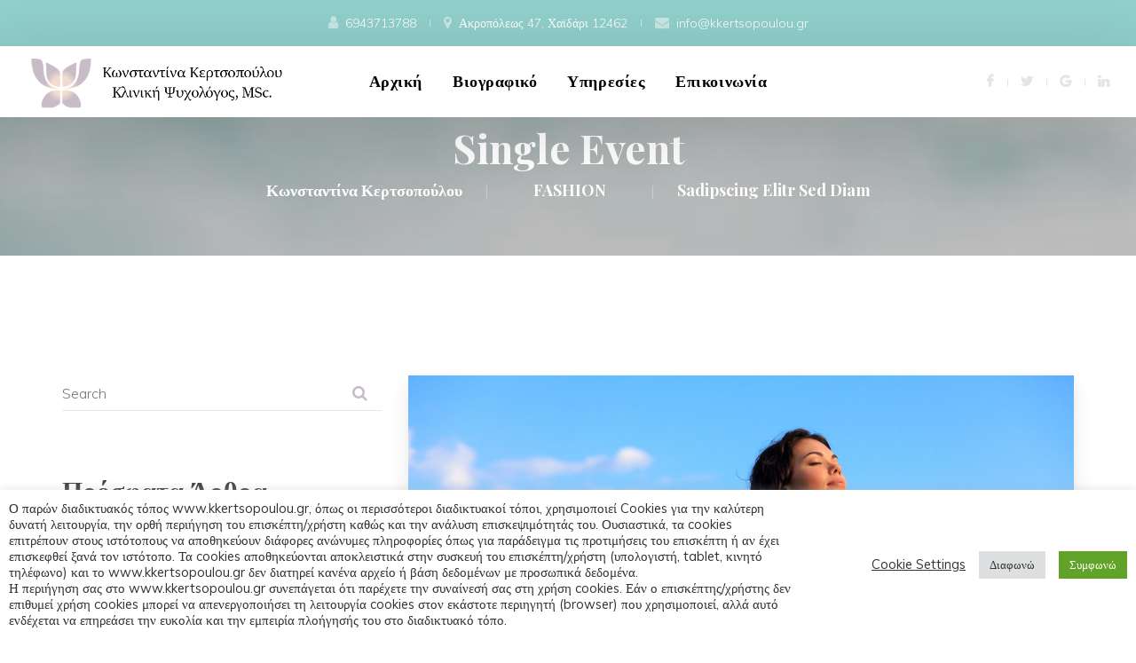

--- FILE ---
content_type: text/html; charset=UTF-8
request_url: https://kkertsopoulou.gr/event/sadipscing-elitr-sed-diam/
body_size: 18483
content:
<!DOCTYPE html>
<html lang="el">
<head>
<meta charset="UTF-8" />
<meta name="viewport" content="initial-scale=1, width=device-width" />
<link rel="profile" href="http://gmpg.org/xfn/11" />
<link rel="pingback" href="https://kkertsopoulou.gr/xmlrpc.php" />
				<script>document.documentElement.className = document.documentElement.className + ' yes-js js_active js'</script>
				<title>Sadipscing elitr sed diam &#8211; Κωνσταντίνα Κερτσοπούλου</title>
<meta name='robots' content='max-image-preview:large' />
<link rel='dns-prefetch' href='//www.googletagmanager.com' />
<link rel='dns-prefetch' href='//www.google.com' />
<link rel='dns-prefetch' href='//cdnjs.cloudflare.com' />
<link rel='dns-prefetch' href='//fonts.googleapis.com' />
<link rel="alternate" type="application/rss+xml" title="Ροή RSS &raquo; Κωνσταντίνα Κερτσοπούλου" href="https://kkertsopoulou.gr/feed/" />
<link rel="alternate" type="application/rss+xml" title="Ροή Σχολίων &raquo; Κωνσταντίνα Κερτσοπούλου" href="https://kkertsopoulou.gr/comments/feed/" />
<link rel="alternate" type="application/rss+xml" title="Ροή Σχολίων Κωνσταντίνα Κερτσοπούλου &raquo; Sadipscing elitr sed diam" href="https://kkertsopoulou.gr/event/sadipscing-elitr-sed-diam/feed/" />
<link rel="alternate" title="oEmbed (JSON)" type="application/json+oembed" href="https://kkertsopoulou.gr/wp-json/oembed/1.0/embed?url=https%3A%2F%2Fkkertsopoulou.gr%2Fevent%2Fsadipscing-elitr-sed-diam%2F" />
<link rel="alternate" title="oEmbed (XML)" type="text/xml+oembed" href="https://kkertsopoulou.gr/wp-json/oembed/1.0/embed?url=https%3A%2F%2Fkkertsopoulou.gr%2Fevent%2Fsadipscing-elitr-sed-diam%2F&#038;format=xml" />
<style id='wp-img-auto-sizes-contain-inline-css' type='text/css'>
img:is([sizes=auto i],[sizes^="auto," i]){contain-intrinsic-size:3000px 1500px}
/*# sourceURL=wp-img-auto-sizes-contain-inline-css */
</style>
<style id='wp-emoji-styles-inline-css' type='text/css'>

	img.wp-smiley, img.emoji {
		display: inline !important;
		border: none !important;
		box-shadow: none !important;
		height: 1em !important;
		width: 1em !important;
		margin: 0 0.07em !important;
		vertical-align: -0.1em !important;
		background: none !important;
		padding: 0 !important;
	}
/*# sourceURL=wp-emoji-styles-inline-css */
</style>
<style id='classic-theme-styles-inline-css' type='text/css'>
/*! This file is auto-generated */
.wp-block-button__link{color:#fff;background-color:#32373c;border-radius:9999px;box-shadow:none;text-decoration:none;padding:calc(.667em + 2px) calc(1.333em + 2px);font-size:1.125em}.wp-block-file__button{background:#32373c;color:#fff;text-decoration:none}
/*# sourceURL=/wp-includes/css/classic-themes.min.css */
</style>
<link rel='stylesheet' id='fontawesome-five-css-css' href='https://kkertsopoulou.gr/wp-content/plugins/accesspress-social-counter/css/fontawesome-all.css?ver=1.9.0'  media='all' />
<link rel='stylesheet' id='apsc-frontend-css-css' href='https://kkertsopoulou.gr/wp-content/plugins/accesspress-social-counter/css/frontend.css?ver=1.9.0'  media='all' />
<link rel='stylesheet' id='contact-form-7-css' href='https://kkertsopoulou.gr/wp-content/plugins/contact-form-7/includes/css/styles.css?ver=5.4.1'  media='all' />
<link rel='stylesheet' id='cookie-law-info-css' href='https://kkertsopoulou.gr/wp-content/plugins/cookie-law-info/public/css/cookie-law-info-public.css?ver=2.0.2'  media='all' />
<link rel='stylesheet' id='cookie-law-info-gdpr-css' href='https://kkertsopoulou.gr/wp-content/plugins/cookie-law-info/public/css/cookie-law-info-gdpr.css?ver=2.0.2'  media='all' />
<link rel='stylesheet' id='fullcalendar.css-css' href='https://kkertsopoulou.gr/wp-content/plugins/flex-appointment-pro/assets/css/fullcalendar.css?ver=6.9'  media='all' />
<link rel='stylesheet' id='dashicons-css' href='https://kkertsopoulou.gr/wp-includes/css/dashicons.min.css?ver=6.9'  media='all' />
<style id='dashicons-inline-css' type='text/css'>
[data-font="Dashicons"]:before {font-family: 'Dashicons' !important;content: attr(data-icon) !important;speak: none !important;font-weight: normal !important;font-variant: normal !important;text-transform: none !important;line-height: 1 !important;font-style: normal !important;-webkit-font-smoothing: antialiased !important;-moz-osx-font-smoothing: grayscale !important;}
/*# sourceURL=dashicons-inline-css */
</style>
<link rel='stylesheet' id='fa-frontend.css-css' href='https://kkertsopoulou.gr/wp-content/plugins/flex-appointment-pro//assets/css/fa-frontend.css?ver=6.9'  media='all' />
<link rel='stylesheet' id='ball-clip-rotate-multiple.css-css' href='https://kkertsopoulou.gr/wp-content/plugins/flex-appointment-pro//assets/css/ball-clip-rotate-multiple.css?ver=6.9'  media='all' />
<link rel='stylesheet' id='component.css-css' href='https://kkertsopoulou.gr/wp-content/plugins/flex-appointment-pro//assets/css/component.css?ver=6.9'  media='all' />
<link rel='stylesheet' id='rs-plugin-settings-css' href='https://kkertsopoulou.gr/wp-content/plugins/revslider/public/assets/css/rs6.css?ver=6.4.8'  media='all' />
<style id='rs-plugin-settings-inline-css' type='text/css'>
#rs-demo-id {}
/*# sourceURL=rs-plugin-settings-inline-css */
</style>
<link rel='stylesheet' id='uaf_client_css-css' href='https://kkertsopoulou.gr/wp-content/uploads/useanyfont/uaf.css?ver=1622014929'  media='all' />
<link rel='stylesheet' id='woocommerce-layout-css' href='https://kkertsopoulou.gr/wp-content/plugins/woocommerce/assets/css/woocommerce-layout.css?ver=5.3.0'  media='all' />
<link rel='stylesheet' id='woocommerce-smallscreen-css' href='https://kkertsopoulou.gr/wp-content/plugins/woocommerce/assets/css/woocommerce-smallscreen.css?ver=5.3.0'  media='only screen and (max-width: 768px)' />
<link rel='stylesheet' id='woocommerce-general-css' href='https://kkertsopoulou.gr/wp-content/plugins/woocommerce/assets/css/woocommerce.css?ver=5.3.0'  media='all' />
<style id='woocommerce-inline-inline-css' type='text/css'>
.woocommerce form .form-row .required { visibility: visible; }
/*# sourceURL=woocommerce-inline-inline-css */
</style>
<link rel='stylesheet' id='woocommerce_prettyPhoto_css-css' href='//kkertsopoulou.gr/wp-content/plugins/woocommerce/assets/css/prettyPhoto.css?ver=3.1.6'  media='all' />
<link rel='stylesheet' id='jquery-selectBox-css' href='https://kkertsopoulou.gr/wp-content/plugins/yith-woocommerce-wishlist/assets/css/jquery.selectBox.css?ver=1.2.0'  media='all' />
<link rel='stylesheet' id='yith-wcwl-font-awesome-css' href='https://kkertsopoulou.gr/wp-content/plugins/yith-woocommerce-wishlist/assets/css/font-awesome.css?ver=4.7.0'  media='all' />
<link rel='stylesheet' id='yith-wcwl-main-css' href='https://kkertsopoulou.gr/wp-content/plugins/yith-woocommerce-wishlist/assets/css/style.css?ver=3.0.22'  media='all' />
<style id='yith-wcwl-main-inline-css' type='text/css'>
.yith-wcwl-share li a{color: #FFFFFF;}.yith-wcwl-share li a:hover{color: #FFFFFF;}.yith-wcwl-share a.facebook{background: #39599E; background-color: #39599E;}.yith-wcwl-share a.facebook:hover{background: #39599E; background-color: #39599E;}.yith-wcwl-share a.twitter{background: #45AFE2; background-color: #45AFE2;}.yith-wcwl-share a.twitter:hover{background: #39599E; background-color: #39599E;}.yith-wcwl-share a.pinterest{background: #AB2E31; background-color: #AB2E31;}.yith-wcwl-share a.pinterest:hover{background: #39599E; background-color: #39599E;}.yith-wcwl-share a.email{background: #FBB102; background-color: #FBB102;}.yith-wcwl-share a.email:hover{background: #39599E; background-color: #39599E;}.yith-wcwl-share a.whatsapp{background: #00A901; background-color: #00A901;}.yith-wcwl-share a.whatsapp:hover{background: #39599E; background-color: #39599E;}
/*# sourceURL=yith-wcwl-main-inline-css */
</style>
<link rel='stylesheet' id='psychologist-muli-css' href='https://fonts.googleapis.com/css?family=Muli:200,200i,300,300i,400,400i,600,600i,700,700i,800,800i,900,900i&#038;subset=latin%2Clatin-ext'  media='all' />
<link rel='stylesheet' id='psychologist-playfair-display-css' href='https://fonts.googleapis.com/css?family=Playfair+Display:400,400i,700,700i,900,900i&#038;subset=latin%2Clatin-ext'  media='all' />
<link rel='stylesheet' id='bootstrap-css' href='https://kkertsopoulou.gr/wp-content/themes/mentis/assets/css/bootstrap.min.css?ver=6.9'  media='all' />
<link rel='stylesheet' id='font-awesome-css' href='https://kkertsopoulou.gr/wp-content/themes/mentis/assets/css/font-awesome.min.css?ver=6.9'  media='all' />
<style id='font-awesome-inline-css' type='text/css'>
[data-font="FontAwesome"]:before {font-family: 'FontAwesome' !important;content: attr(data-icon) !important;speak: none !important;font-weight: normal !important;font-variant: normal !important;text-transform: none !important;line-height: 1 !important;font-style: normal !important;-webkit-font-smoothing: antialiased !important;-moz-osx-font-smoothing: grayscale !important;}
/*# sourceURL=font-awesome-inline-css */
</style>
<link rel='stylesheet' id='socicon-css' href='https://kkertsopoulou.gr/wp-content/themes/mentis/assets/css/socicon.css?ver=6.9'  media='all' />
<link rel='stylesheet' id='rt-icon-css' href='https://kkertsopoulou.gr/wp-content/themes/mentis/assets/css/rt-icon.css?ver=6.9'  media='all' />
<link rel='stylesheet' id='glyphicons-css' href='https://kkertsopoulou.gr/wp-content/themes/mentis/assets/css/glyphicons.css?ver=6.9'  media='all' />
<link rel='stylesheet' id='font-stroke7-css' href='https://kkertsopoulou.gr/wp-content/plugins/ef4-framework/frameworks/cmssuperheroes/assets/css/Pe-icon-7-stroke.css?ver=1.2.0'  media='all' />
<link rel='stylesheet' id='psychologist-animation-css' href='https://kkertsopoulou.gr/wp-content/themes/mentis/assets/css/animations.css?ver=6.9'  media='all' />
<link rel='stylesheet' id='animate-css' href='https://kkertsopoulou.gr/wp-content/themes/mentis/assets/css/animate.css?ver=6.9'  media='all' />
<link rel='stylesheet' id='psychologist-owl-carousel-default-css-css' href='https://kkertsopoulou.gr/wp-content/themes/mentis/assets/owlcarousel/css/owl.theme.default.min.css?ver=6.9'  media='all' />
<link property="stylesheet" rel='stylesheet' id='owl-carousel-css' href='https://kkertsopoulou.gr/wp-content/themes/mentis/assets/owlcarousel/css/owl.carousel.min.css?ver=6.9'  media='all' />
<link rel='stylesheet' id='magnific-popup-css-css' href='https://kkertsopoulou.gr/wp-content/themes/mentis/assets/css/magnific-popup.css?ver=1.0.1'  media='all' />
<link rel='stylesheet' id='psychologist-static-css' href='https://kkertsopoulou.gr/wp-content/themes/mentis/assets/css/static.css?ver=6.9'  media='all' />
<link rel='stylesheet' id='custom-dynamic-css' href='https://kkertsopoulou.gr/wp-content/themes/mentis/assets/css/custom-dynamic.css?ver=6.9'  media='all' />
<link rel='stylesheet' id='newsletter-css' href='https://kkertsopoulou.gr/wp-content/plugins/newsletter/style.css?ver=7.1.7'  media='all' />
<link rel='stylesheet' id='js_composer_custom_css-css' href='//kkertsopoulou.gr/wp-content/uploads/js_composer/custom.css?ver=6.6.0'  media='all' />
<link rel='stylesheet' id='jquery-ui-smoothness-css' href='https://kkertsopoulou.gr/wp-content/plugins/contact-form-7/includes/js/jquery-ui/themes/smoothness/jquery-ui.min.css?ver=1.12.1'  media='screen' />
<script  src="https://kkertsopoulou.gr/wp-includes/js/jquery/jquery.min.js?ver=3.7.1" id="jquery-core-js"></script>
<script  src="https://kkertsopoulou.gr/wp-includes/js/jquery/jquery-migrate.min.js?ver=3.4.1" id="jquery-migrate-js"></script>
<script type="text/javascript" id="cookie-law-info-js-extra">
/* <![CDATA[ */
var Cli_Data = {"nn_cookie_ids":[],"cookielist":[],"non_necessary_cookies":[],"ccpaEnabled":"","ccpaRegionBased":"","ccpaBarEnabled":"","strictlyEnabled":["necessary","obligatoire"],"ccpaType":"gdpr","js_blocking":"1","custom_integration":"","triggerDomRefresh":"","secure_cookies":""};
var cli_cookiebar_settings = {"animate_speed_hide":"500","animate_speed_show":"500","background":"#FFF","border":"#b1a6a6c2","border_on":"","button_1_button_colour":"#61a229","button_1_button_hover":"#4e8221","button_1_link_colour":"#fff","button_1_as_button":"1","button_1_new_win":"","button_2_button_colour":"#333","button_2_button_hover":"#292929","button_2_link_colour":"#444","button_2_as_button":"","button_2_hidebar":"","button_3_button_colour":"#dedfe0","button_3_button_hover":"#b2b2b3","button_3_link_colour":"#333333","button_3_as_button":"1","button_3_new_win":"","button_4_button_colour":"#000","button_4_button_hover":"#000000","button_4_link_colour":"#333333","button_4_as_button":"","button_7_button_colour":"#61a229","button_7_button_hover":"#4e8221","button_7_link_colour":"#fff","button_7_as_button":"1","button_7_new_win":"","font_family":"inherit","header_fix":"","notify_animate_hide":"1","notify_animate_show":"1","notify_div_id":"#cookie-law-info-bar","notify_position_horizontal":"right","notify_position_vertical":"bottom","scroll_close":"","scroll_close_reload":"","accept_close_reload":"","reject_close_reload":"","showagain_tab":"","showagain_background":"#fff","showagain_border":"#000","showagain_div_id":"#cookie-law-info-again","showagain_x_position":"100px","text":"#333333","show_once_yn":"","show_once":"10000","logging_on":"","as_popup":"","popup_overlay":"1","bar_heading_text":"","cookie_bar_as":"banner","popup_showagain_position":"bottom-right","widget_position":"left"};
var log_object = {"ajax_url":"https://kkertsopoulou.gr/wp-admin/admin-ajax.php"};
//# sourceURL=cookie-law-info-js-extra
/* ]]> */
</script>
<script  src="https://kkertsopoulou.gr/wp-content/plugins/cookie-law-info/public/js/cookie-law-info-public.js?ver=2.0.2" id="cookie-law-info-js"></script>
<script  src="https://kkertsopoulou.gr/wp-content/plugins/revslider/public/assets/js/rbtools.min.js?ver=6.4.5" id="tp-tools-js"></script>
<script  src="https://kkertsopoulou.gr/wp-content/plugins/revslider/public/assets/js/rs6.min.js?ver=6.4.8" id="revmin-js"></script>
<script  src="https://kkertsopoulou.gr/wp-content/plugins/woocommerce/assets/js/jquery-blockui/jquery.blockUI.min.js?ver=2.70" id="jquery-blockui-js"></script>
<script type="text/javascript" id="wc-add-to-cart-js-extra">
/* <![CDATA[ */
var wc_add_to_cart_params = {"ajax_url":"/wp-admin/admin-ajax.php","wc_ajax_url":"/?wc-ajax=%%endpoint%%","i18n_view_cart":"View cart","cart_url":"https://kkertsopoulou.gr/basket/","is_cart":"","cart_redirect_after_add":"no"};
//# sourceURL=wc-add-to-cart-js-extra
/* ]]> */
</script>
<script  src="https://kkertsopoulou.gr/wp-content/plugins/woocommerce/assets/js/frontend/add-to-cart.min.js?ver=5.3.0" id="wc-add-to-cart-js"></script>
<script  src="https://kkertsopoulou.gr/wp-content/plugins/js_composer/assets/js/vendors/woocommerce-add-to-cart.js?ver=6.6.0" id="vc_woocommerce-add-to-cart-js-js"></script>

<!-- Google Analytics snippet added by Site Kit -->
<script  src="https://www.googletagmanager.com/gtag/js?id=UA-206403380-1" id="google_gtagjs-js" async></script>
<script  id="google_gtagjs-js-after">
/* <![CDATA[ */
window.dataLayer = window.dataLayer || [];function gtag(){dataLayer.push(arguments);}
gtag('set', 'linker', {"domains":["kkertsopoulou.gr"]} );
gtag("js", new Date());
gtag("set", "developer_id.dZTNiMT", true);
gtag("config", "UA-206403380-1", {"anonymize_ip":true});
//# sourceURL=google_gtagjs-js-after
/* ]]> */
</script>

<!-- End Google Analytics snippet added by Site Kit -->
<script  src="//cdnjs.cloudflare.com/ajax/libs/jquery-easing/1.4.1/jquery.easing.min.js?ver=6.9" id="jquery-easing-js"></script>
<link rel="https://api.w.org/" href="https://kkertsopoulou.gr/wp-json/" /><link rel="EditURI" type="application/rsd+xml" title="RSD" href="https://kkertsopoulou.gr/xmlrpc.php?rsd" />
<meta name="generator" content="WordPress 6.9" />
<meta name="generator" content="WooCommerce 5.3.0" />
<link rel="canonical" href="https://kkertsopoulou.gr/event/sadipscing-elitr-sed-diam/" />
<link rel='shortlink' href='https://kkertsopoulou.gr/?p=1854' />
<meta name="generator" content="Site Kit by Google 1.41.0" />	<noscript><style>.woocommerce-product-gallery{ opacity: 1 !important; }</style></noscript>
	<style type="text/css">.recentcomments a{display:inline !important;padding:0 !important;margin:0 !important;}</style><meta name="generator" content="Powered by WPBakery Page Builder - drag and drop page builder for WordPress."/>
<meta name="generator" content="Powered by Slider Revolution 6.4.8 - responsive, Mobile-Friendly Slider Plugin for WordPress with comfortable drag and drop interface." />
<link rel="icon" href="https://kkertsopoulou.gr/wp-content/uploads/2021/05/cropped-Logo_Final_Color-e1621335273545-32x32.png" sizes="32x32" />
<link rel="icon" href="https://kkertsopoulou.gr/wp-content/uploads/2021/05/cropped-Logo_Final_Color-e1621335273545-192x192.png" sizes="192x192" />
<link rel="apple-touch-icon" href="https://kkertsopoulou.gr/wp-content/uploads/2021/05/cropped-Logo_Final_Color-e1621335273545-180x180.png" />
<meta name="msapplication-TileImage" content="https://kkertsopoulou.gr/wp-content/uploads/2021/05/cropped-Logo_Final_Color-e1621335273545-270x270.png" />
<script >function setREVStartSize(e){
			//window.requestAnimationFrame(function() {				 
				window.RSIW = window.RSIW===undefined ? window.innerWidth : window.RSIW;	
				window.RSIH = window.RSIH===undefined ? window.innerHeight : window.RSIH;	
				try {								
					var pw = document.getElementById(e.c).parentNode.offsetWidth,
						newh;
					pw = pw===0 || isNaN(pw) ? window.RSIW : pw;
					e.tabw = e.tabw===undefined ? 0 : parseInt(e.tabw);
					e.thumbw = e.thumbw===undefined ? 0 : parseInt(e.thumbw);
					e.tabh = e.tabh===undefined ? 0 : parseInt(e.tabh);
					e.thumbh = e.thumbh===undefined ? 0 : parseInt(e.thumbh);
					e.tabhide = e.tabhide===undefined ? 0 : parseInt(e.tabhide);
					e.thumbhide = e.thumbhide===undefined ? 0 : parseInt(e.thumbhide);
					e.mh = e.mh===undefined || e.mh=="" || e.mh==="auto" ? 0 : parseInt(e.mh,0);		
					if(e.layout==="fullscreen" || e.l==="fullscreen") 						
						newh = Math.max(e.mh,window.RSIH);					
					else{					
						e.gw = Array.isArray(e.gw) ? e.gw : [e.gw];
						for (var i in e.rl) if (e.gw[i]===undefined || e.gw[i]===0) e.gw[i] = e.gw[i-1];					
						e.gh = e.el===undefined || e.el==="" || (Array.isArray(e.el) && e.el.length==0)? e.gh : e.el;
						e.gh = Array.isArray(e.gh) ? e.gh : [e.gh];
						for (var i in e.rl) if (e.gh[i]===undefined || e.gh[i]===0) e.gh[i] = e.gh[i-1];
											
						var nl = new Array(e.rl.length),
							ix = 0,						
							sl;					
						e.tabw = e.tabhide>=pw ? 0 : e.tabw;
						e.thumbw = e.thumbhide>=pw ? 0 : e.thumbw;
						e.tabh = e.tabhide>=pw ? 0 : e.tabh;
						e.thumbh = e.thumbhide>=pw ? 0 : e.thumbh;					
						for (var i in e.rl) nl[i] = e.rl[i]<window.RSIW ? 0 : e.rl[i];
						sl = nl[0];									
						for (var i in nl) if (sl>nl[i] && nl[i]>0) { sl = nl[i]; ix=i;}															
						var m = pw>(e.gw[ix]+e.tabw+e.thumbw) ? 1 : (pw-(e.tabw+e.thumbw)) / (e.gw[ix]);					
						newh =  (e.gh[ix] * m) + (e.tabh + e.thumbh);
					}				
					if(window.rs_init_css===undefined) window.rs_init_css = document.head.appendChild(document.createElement("style"));					
					document.getElementById(e.c).height = newh+"px";
					window.rs_init_css.innerHTML += "#"+e.c+"_wrapper { height: "+newh+"px }";				
				} catch(e){
					console.log("Failure at Presize of Slider:" + e)
				}					   
			//});
		  };</script>
		<style type="text/css" id="wp-custom-css">
			.footer-top {display:none}
.col-md-3.col-lg-3.hd-top-login {visibility:hidden}
.page-title.page-title-1{padding-top:90px}
.vc_row.wpb_row.vc_row-fluid.vc_custom_1550477495490 {bottom:200px}
.vc_tta-title-text {text-transform:none !important}
.vc_row.wpb_row.vc_row-fluid.vc_custom_1512525763332 {padding-top:0px !important}
.vc_row.wpb_row.vc_row-fluid.vc_custom_1512525809577 {padding-top:0px !important}
.vc_tta-title-text {font-size:20px !important}
.nav-menu.menu-main-menu {width:800px}
.col-md-12.col-lg-3.hd-top-appointment {display:none};		</style>
		<noscript><style> .wpb_animate_when_almost_visible { opacity: 1; }</style></noscript><style id='global-styles-inline-css' type='text/css'>
:root{--wp--preset--aspect-ratio--square: 1;--wp--preset--aspect-ratio--4-3: 4/3;--wp--preset--aspect-ratio--3-4: 3/4;--wp--preset--aspect-ratio--3-2: 3/2;--wp--preset--aspect-ratio--2-3: 2/3;--wp--preset--aspect-ratio--16-9: 16/9;--wp--preset--aspect-ratio--9-16: 9/16;--wp--preset--color--black: #000000;--wp--preset--color--cyan-bluish-gray: #abb8c3;--wp--preset--color--white: #ffffff;--wp--preset--color--pale-pink: #f78da7;--wp--preset--color--vivid-red: #cf2e2e;--wp--preset--color--luminous-vivid-orange: #ff6900;--wp--preset--color--luminous-vivid-amber: #fcb900;--wp--preset--color--light-green-cyan: #7bdcb5;--wp--preset--color--vivid-green-cyan: #00d084;--wp--preset--color--pale-cyan-blue: #8ed1fc;--wp--preset--color--vivid-cyan-blue: #0693e3;--wp--preset--color--vivid-purple: #9b51e0;--wp--preset--gradient--vivid-cyan-blue-to-vivid-purple: linear-gradient(135deg,rgb(6,147,227) 0%,rgb(155,81,224) 100%);--wp--preset--gradient--light-green-cyan-to-vivid-green-cyan: linear-gradient(135deg,rgb(122,220,180) 0%,rgb(0,208,130) 100%);--wp--preset--gradient--luminous-vivid-amber-to-luminous-vivid-orange: linear-gradient(135deg,rgb(252,185,0) 0%,rgb(255,105,0) 100%);--wp--preset--gradient--luminous-vivid-orange-to-vivid-red: linear-gradient(135deg,rgb(255,105,0) 0%,rgb(207,46,46) 100%);--wp--preset--gradient--very-light-gray-to-cyan-bluish-gray: linear-gradient(135deg,rgb(238,238,238) 0%,rgb(169,184,195) 100%);--wp--preset--gradient--cool-to-warm-spectrum: linear-gradient(135deg,rgb(74,234,220) 0%,rgb(151,120,209) 20%,rgb(207,42,186) 40%,rgb(238,44,130) 60%,rgb(251,105,98) 80%,rgb(254,248,76) 100%);--wp--preset--gradient--blush-light-purple: linear-gradient(135deg,rgb(255,206,236) 0%,rgb(152,150,240) 100%);--wp--preset--gradient--blush-bordeaux: linear-gradient(135deg,rgb(254,205,165) 0%,rgb(254,45,45) 50%,rgb(107,0,62) 100%);--wp--preset--gradient--luminous-dusk: linear-gradient(135deg,rgb(255,203,112) 0%,rgb(199,81,192) 50%,rgb(65,88,208) 100%);--wp--preset--gradient--pale-ocean: linear-gradient(135deg,rgb(255,245,203) 0%,rgb(182,227,212) 50%,rgb(51,167,181) 100%);--wp--preset--gradient--electric-grass: linear-gradient(135deg,rgb(202,248,128) 0%,rgb(113,206,126) 100%);--wp--preset--gradient--midnight: linear-gradient(135deg,rgb(2,3,129) 0%,rgb(40,116,252) 100%);--wp--preset--font-size--small: 13px;--wp--preset--font-size--medium: 20px;--wp--preset--font-size--large: 36px;--wp--preset--font-size--x-large: 42px;--wp--preset--spacing--20: 0.44rem;--wp--preset--spacing--30: 0.67rem;--wp--preset--spacing--40: 1rem;--wp--preset--spacing--50: 1.5rem;--wp--preset--spacing--60: 2.25rem;--wp--preset--spacing--70: 3.38rem;--wp--preset--spacing--80: 5.06rem;--wp--preset--shadow--natural: 6px 6px 9px rgba(0, 0, 0, 0.2);--wp--preset--shadow--deep: 12px 12px 50px rgba(0, 0, 0, 0.4);--wp--preset--shadow--sharp: 6px 6px 0px rgba(0, 0, 0, 0.2);--wp--preset--shadow--outlined: 6px 6px 0px -3px rgb(255, 255, 255), 6px 6px rgb(0, 0, 0);--wp--preset--shadow--crisp: 6px 6px 0px rgb(0, 0, 0);}:where(.is-layout-flex){gap: 0.5em;}:where(.is-layout-grid){gap: 0.5em;}body .is-layout-flex{display: flex;}.is-layout-flex{flex-wrap: wrap;align-items: center;}.is-layout-flex > :is(*, div){margin: 0;}body .is-layout-grid{display: grid;}.is-layout-grid > :is(*, div){margin: 0;}:where(.wp-block-columns.is-layout-flex){gap: 2em;}:where(.wp-block-columns.is-layout-grid){gap: 2em;}:where(.wp-block-post-template.is-layout-flex){gap: 1.25em;}:where(.wp-block-post-template.is-layout-grid){gap: 1.25em;}.has-black-color{color: var(--wp--preset--color--black) !important;}.has-cyan-bluish-gray-color{color: var(--wp--preset--color--cyan-bluish-gray) !important;}.has-white-color{color: var(--wp--preset--color--white) !important;}.has-pale-pink-color{color: var(--wp--preset--color--pale-pink) !important;}.has-vivid-red-color{color: var(--wp--preset--color--vivid-red) !important;}.has-luminous-vivid-orange-color{color: var(--wp--preset--color--luminous-vivid-orange) !important;}.has-luminous-vivid-amber-color{color: var(--wp--preset--color--luminous-vivid-amber) !important;}.has-light-green-cyan-color{color: var(--wp--preset--color--light-green-cyan) !important;}.has-vivid-green-cyan-color{color: var(--wp--preset--color--vivid-green-cyan) !important;}.has-pale-cyan-blue-color{color: var(--wp--preset--color--pale-cyan-blue) !important;}.has-vivid-cyan-blue-color{color: var(--wp--preset--color--vivid-cyan-blue) !important;}.has-vivid-purple-color{color: var(--wp--preset--color--vivid-purple) !important;}.has-black-background-color{background-color: var(--wp--preset--color--black) !important;}.has-cyan-bluish-gray-background-color{background-color: var(--wp--preset--color--cyan-bluish-gray) !important;}.has-white-background-color{background-color: var(--wp--preset--color--white) !important;}.has-pale-pink-background-color{background-color: var(--wp--preset--color--pale-pink) !important;}.has-vivid-red-background-color{background-color: var(--wp--preset--color--vivid-red) !important;}.has-luminous-vivid-orange-background-color{background-color: var(--wp--preset--color--luminous-vivid-orange) !important;}.has-luminous-vivid-amber-background-color{background-color: var(--wp--preset--color--luminous-vivid-amber) !important;}.has-light-green-cyan-background-color{background-color: var(--wp--preset--color--light-green-cyan) !important;}.has-vivid-green-cyan-background-color{background-color: var(--wp--preset--color--vivid-green-cyan) !important;}.has-pale-cyan-blue-background-color{background-color: var(--wp--preset--color--pale-cyan-blue) !important;}.has-vivid-cyan-blue-background-color{background-color: var(--wp--preset--color--vivid-cyan-blue) !important;}.has-vivid-purple-background-color{background-color: var(--wp--preset--color--vivid-purple) !important;}.has-black-border-color{border-color: var(--wp--preset--color--black) !important;}.has-cyan-bluish-gray-border-color{border-color: var(--wp--preset--color--cyan-bluish-gray) !important;}.has-white-border-color{border-color: var(--wp--preset--color--white) !important;}.has-pale-pink-border-color{border-color: var(--wp--preset--color--pale-pink) !important;}.has-vivid-red-border-color{border-color: var(--wp--preset--color--vivid-red) !important;}.has-luminous-vivid-orange-border-color{border-color: var(--wp--preset--color--luminous-vivid-orange) !important;}.has-luminous-vivid-amber-border-color{border-color: var(--wp--preset--color--luminous-vivid-amber) !important;}.has-light-green-cyan-border-color{border-color: var(--wp--preset--color--light-green-cyan) !important;}.has-vivid-green-cyan-border-color{border-color: var(--wp--preset--color--vivid-green-cyan) !important;}.has-pale-cyan-blue-border-color{border-color: var(--wp--preset--color--pale-cyan-blue) !important;}.has-vivid-cyan-blue-border-color{border-color: var(--wp--preset--color--vivid-cyan-blue) !important;}.has-vivid-purple-border-color{border-color: var(--wp--preset--color--vivid-purple) !important;}.has-vivid-cyan-blue-to-vivid-purple-gradient-background{background: var(--wp--preset--gradient--vivid-cyan-blue-to-vivid-purple) !important;}.has-light-green-cyan-to-vivid-green-cyan-gradient-background{background: var(--wp--preset--gradient--light-green-cyan-to-vivid-green-cyan) !important;}.has-luminous-vivid-amber-to-luminous-vivid-orange-gradient-background{background: var(--wp--preset--gradient--luminous-vivid-amber-to-luminous-vivid-orange) !important;}.has-luminous-vivid-orange-to-vivid-red-gradient-background{background: var(--wp--preset--gradient--luminous-vivid-orange-to-vivid-red) !important;}.has-very-light-gray-to-cyan-bluish-gray-gradient-background{background: var(--wp--preset--gradient--very-light-gray-to-cyan-bluish-gray) !important;}.has-cool-to-warm-spectrum-gradient-background{background: var(--wp--preset--gradient--cool-to-warm-spectrum) !important;}.has-blush-light-purple-gradient-background{background: var(--wp--preset--gradient--blush-light-purple) !important;}.has-blush-bordeaux-gradient-background{background: var(--wp--preset--gradient--blush-bordeaux) !important;}.has-luminous-dusk-gradient-background{background: var(--wp--preset--gradient--luminous-dusk) !important;}.has-pale-ocean-gradient-background{background: var(--wp--preset--gradient--pale-ocean) !important;}.has-electric-grass-gradient-background{background: var(--wp--preset--gradient--electric-grass) !important;}.has-midnight-gradient-background{background: var(--wp--preset--gradient--midnight) !important;}.has-small-font-size{font-size: var(--wp--preset--font-size--small) !important;}.has-medium-font-size{font-size: var(--wp--preset--font-size--medium) !important;}.has-large-font-size{font-size: var(--wp--preset--font-size--large) !important;}.has-x-large-font-size{font-size: var(--wp--preset--font-size--x-large) !important;}
/*# sourceURL=global-styles-inline-css */
</style>
<link rel='stylesheet' id='cookie-law-info-table-css' href='https://kkertsopoulou.gr/wp-content/plugins/cookie-law-info/public/css/cookie-law-info-table.css?ver=2.0.2'  media='all' />
<link rel='stylesheet' id='ef4-front-css' href='https://kkertsopoulou.gr/wp-content/plugins/ef4-framework/assets2/css/public.css?ver=6.9'  media='all' />
</head>
<body class="wp-singular event-template-default single single-event postid-1854 wp-theme-mentis theme-mentis woocommerce-no-js wpb-js-composer js-comp-ver-6.6.0 vc_responsive" >
	<div id="page" class="hfeed site ">
	<header id="masthead" class="site-header">
		                    <div class="header-top header-top-1 page_topline padding-height-header">
                        <div class="container-fluid">
                            <div class="row">
                                <div class="col-md-3 col-lg-3 hd-top-login">
                                    <a class="header-button" href="https://kkertsopoulou.gr/wp-login.php">
                                        <i class="fa fa-user"></i>
                                        <span class="header-button-text">Login</span>
                                    </a>
                                    <a class="header-button" href="https://kkertsopoulou.gr/wp-login.php?action=register">                                        
                                        <i class="fa fa-lock"></i>
                                        <span class="header-button-text">Register</span>
                                    </a>
                                </div>
                                                                <div class="col-md-9 col-lg-6 hd-top-info">
                                    <aside id="custom_html-1" class="widget_text widget widget_custom_html"><div class="textwidget custom-html-widget"><span class="header-button"><i class="fa fa-user "></i>6943713788</span>
<span class="header-button"><i class="fa fa-map-marker"></i>Ακροπόλεως 47, Χαϊδάρι 12462
</span>
<span class="header-button"><i class="fa fa-envelope"></i>info@kkertsopoulou.gr</span></div></aside>                                </div>
                                                                <div class="col-md-12 col-lg-3 hd-top-appointment">
                                                                        <a href="https://kkertsopoulou.gr/appointment/" class="class_appointment">Κλείστε ραντεβού</a>
                                </div>
                            </div>
                        </div>
                    </div>
                <div id="cshero-header" class="cshero-main-header cshero-main-header2 sticky-desktop header-on-top ">
    <div class="container-header container-fluid parent-container">
        <div class="row">
            <div id="cshero-header-logo" class="site-branding col-xs-12 col-sm-7 col-md-3 col-lg-3">
                <div class="main_logo"><a href="https://kkertsopoulou.gr/"><img alt="Κωνσταντίνα Κερτσοπούλου" src="https://kkertsopoulou.gr/wp-content/uploads/2021/05/logo-for-site_v5-1.png"></a></div>                <span onclick="" class="cshero-menu-mobile pe-7s-menu toggle_menu hidden-md hidden-lg">
                    <i></i>
                </span>
            </div>
            <!-- #site-logo -->
            <div id="cshero-header-navigation" class="col-xs-12 col-sm-12 col-md-6 col-lg-6">
                <span onclick="" class="cshero-menu-mobile pe-7s-menu toggle_menu hidden-md hidden-lg">
                    <i></i>
                </span>
                <nav id="site-navigation" class="main-navigation" >
                    <div class="menu-main-menu-container"><ul id="menu-main-menu" class="nav-menu menu-main-menu"><li id="menu-item-3318" class="menu-item menu-item-type-custom menu-item-object-custom menu-item-home no_group menu-item-3318" data-depth="0"><a href="https://kkertsopoulou.gr/" class=""><span class="menu-title">Αρχική</span></a></li>
<li id="menu-item-3637" class="menu-item menu-item-type-post_type menu-item-object-page menu-item-3637" data-depth="0"><a href="https://kkertsopoulou.gr/cv/" class=""><span class="menu-title">Βιογραφικό</span></a></li>
<li id="menu-item-3709" class="menu-item menu-item-type-custom menu-item-object-custom menu-item-3709" data-depth="0"><a href="#Services" class=""><span class="menu-title">Υπηρεσίες</span></a></li>
<li id="menu-item-3559" class="menu-item menu-item-type-post_type menu-item-object-page menu-item-3559" data-depth="0"><a href="https://kkertsopoulou.gr/contact-2-2/" class=""><span class="menu-title">Επικοινωνία</span></a></li>
</ul></div>                </nav>
                <!-- #site-navigation -->
            </div>
                        <div id="cshero-header-right" class="header-menu-social hidden-xs col-sm-5 col-md-3 col-lg-3">
                <aside id="cms_social_widget_v2-1" class=" widget widget_cms_social_widget_v2"><ul class="cms-social horizontal-noborder text-right coloredgray list-unstyled clearfix"><li><a class="icon-sprite facebook" target="_blank" data-rel="tooltip" title="Facebook" href="https://facebook.com"><i class="fa fa-facebook"></i></a><span></span></li><li><a class="icon-sprite twitter" target="_blank" data-rel="tooltip" title="Twitter" href="#"><i class="fa fa-twitter"></i></a><span></span></li><li><a class="icon-sprite google" target="_blank" data-rel="tooltip" title="Google" href="#"><i class="fa fa-google"></i></a><span></span></li><li><a class="icon-sprite linkedin" target="_blank" data-rel="tooltip" title="Linkedin" href="#"><i class="fa fa-linkedin"></i></a><span></span></li></ul></aside>            </div>
                        
        </div>
    </div>
</div>
<!-- #site-navigation -->	</header><!-- #masthead -->
                    <div id="page-title" class="page-title page-title-1">
                    <div class="bg-overlay"></div>                    <div class="container">
                        <div class="row">
                            <div id="page-title-text" class="col-xs-12 col-sm-12 col-md-12 col-lg-12 "><h1>Single event</h1></div>
                            <div id="breadcrumb-text" class="col-xs-12 col-sm-12 col-md-12 col-lg-12 "><!-- Breadcrumb NavXT 5.7.1 -->
<span property="itemListElement" typeof="ListItem"><a property="item" typeof="WebPage" title="Go to Κωνσταντίνα Κερτσοπούλου." href="https://kkertsopoulou.gr" class="home"><span property="name">Κωνσταντίνα Κερτσοπούλου</span></a><meta property="position" content="1"></span>&#124;<span property="itemListElement" typeof="ListItem"><span property="name"><span property="itemListElement" typeof="ListItem"><a property="item" typeof="WebPage" title="Go to the FASHION Category archives." href="https://kkertsopoulou.gr/event_category/fashion/" class="event_category"><span property="name">FASHION</span></a><meta property="position" content="2"></span></span><meta property="position" content="2"></span>&#124;<span property="itemListElement" typeof="ListItem"><span property="name">Sadipscing elitr sed diam</span><meta property="position" content="3"></span></div>
                        </div>
                    </div>
                </div><!-- #page-title -->
                <!-- #page-title -->
	<div id="content" class="site-content">
<div id="primary" class="container">
    <div class="row is-sidebar-left red-single">

        <div class="col-xs-12 col-sm-12 col-md-8 col-lg-8 col-md-push-4 col-lg-push-4">
            <main id="main" class="site-main" >

                <article id="post-1854" class="single_event post-1854 event type-event status-publish has-post-thumbnail hentry event_category-fashion">

	<div class="post-thumbnail"><img width="625" height="417" src="https://kkertsopoulou.gr/wp-content/uploads/2017/10/Depositphotos_8643523_original.jpg" class="attachment-large size-large wp-post-image" alt="" decoding="async" fetchpriority="high" srcset="https://kkertsopoulou.gr/wp-content/uploads/2017/10/Depositphotos_8643523_original.jpg 1920w, https://kkertsopoulou.gr/wp-content/uploads/2017/10/Depositphotos_8643523_original-600x400.jpg 600w" sizes="(max-width: 625px) 100vw, 625px" /></div>	
	<div class="wrap-content">

		<header class="entry-header">

				<div class="entry-meta">

					    <ul class="single_detail list-inline list-unstyled">
        <li class="detail-date"><a href="https://kkertsopoulou.gr/2026/01/18/">2017/10/11 at 9:50πμ</a></li>
        <li class="detail-terms"><a href="https://kkertsopoulou.gr/event_category/fashion/" rel="tag">FASHION</a></li>
    </ul> 
				</div><!-- .entry-meta -->
				<h1 class="entry-title">Sadipscing elitr sed diam</h1>
		</header><!-- .entry-header -->


		<div class="entry-content">
			<p>Lorem ipsum dolor sit amet, consectetuer adipiscing elit, sed diam nonummy nibh euismod tincidunt ut laoreet dolore magna aliquam erat volutpat. Ut wisi enim ad minim veniam, quis nostrud exerci tation ullamcorper suscipit lobortis nisl ut wisi enim ad minim veniam, quis nostrud exerci tation ullamcorper suscipit lobortis nisl ut aliquip ex ea commodo consequat. Duis autem vel eum iriure dolor in hendrerit in vulputate velit esse molestie consequat.</p>
<p>Duis autem vel eum iriure dolor in hendrerit in vulputate velit esse molestie consequat, <a href="http://dev.joomexp.com/wordpress/vogue/?page_id=756">vel illum dolore eu feugiat</a> nulla facilisis at vero eros et accumsan et iusto odio dignissim qui blandit praesent luptatum zzril delenit augue duis dolore te feugait nulla facilisi. At vero eos et accusam et justo duo.</p>
		</div><!-- .entry-content -->
		
			</div>

	
</article><!-- #post-## -->
<div id="comments" class="comments-area">
			<div id="respond" class="comment-respond">
		<h3 id="reply-title" class="comment-reply-title">Leave a Comment <small><a rel="nofollow" id="cancel-comment-reply-link" href="/event/sadipscing-elitr-sed-diam/#respond" style="display:none;">Clear</a></small></h3><form action="https://kkertsopoulou.gr/wp-comments-post.php" method="post" id="commentform" class="comment-form"><p class="comment-form-comment"><textarea id="comment" name="comment" cols="45" rows="5" aria-required="true" required="required" placeholder="Comments"></textarea></p><div class="row"><div class="cmt-author col-md-6 col-sm-12"><p class="comment-form-author"><input id="author" name="author" type="text" value="" size="30" aria-required="true" required="required" placeholder="Your Name"/></p></div>
<div class="cmt-email col-md-6 col-sm-12"><p class="comment-form-email"><input id="email" name="email" type="text" value="" size="30" aria-required="true" required="required" placeholder="Email Address"/></p></div></div>
<p class="comment-form-cookies-consent"><input id="wp-comment-cookies-consent" name="wp-comment-cookies-consent" type="checkbox" value="yes" /> <label for="wp-comment-cookies-consent">Αποθήκευσε το όνομά μου, email, και τον ιστότοπο μου σε αυτόν τον πλοηγό για την επόμενη φορά που θα σχολιάσω.</label></p>
<p class="form-submit"><input name="submit" type="submit" id="submit" class="submit" value="Send comment" /> <input type='hidden' name='comment_post_ID' value='1854' id='comment_post_ID' />
<input type='hidden' name='comment_parent' id='comment_parent' value='0' />
</p></form>	</div><!-- #respond -->
	</div><!-- .comments-area -->

            </main>
        </div><!-- #main -->
        
                        <div class="col-xs-12 col-sm-12 col-md-4 col-lg-4 col-md-pull-8 col-lg-pull-8">
                    <div id="widget-area" class="widget-area" >
                        <aside id="search-2" class="widget widget_search">

<form  method="get" class="search-form" action="https://kkertsopoulou.gr/">
	<input type="search" id="search-form-696c51fbe6881" class="search-field" placeholder="search" value="" name="s" />
	<button type="submit" class="search-submit"><i class="fa fa-search"></i></button>
</form>
</aside>
		<aside id="recent-posts-2" class="widget widget_recent_entries">
		<h3 class="wg-title">Πρόσφατα άρθρα</h3>
		<ul>
											<li>
					<a href="https://kkertsopoulou.gr/2017/11/20/post-with-carousel/">Post With Carousel</a>
									</li>
											<li>
					<a href="https://kkertsopoulou.gr/2017/08/17/tips-for-a-healthy-clear-complexion-1/">Tips For A Healthy Clear Complexion</a>
									</li>
											<li>
					<a href="https://kkertsopoulou.gr/2017/08/10/pueraria-mirifica-and-study-phyto-estrogens/">Pueraria Mirifica And Study Phyto Estrogens</a>
									</li>
											<li>
					<a href="https://kkertsopoulou.gr/2017/08/10/breast-augmentation-breast-enlargement-2/">Breast Augmentation Breast Enlargement</a>
									</li>
											<li>
					<a href="https://kkertsopoulou.gr/2017/08/10/breast-augmentation-breast-enlargement/">Breast Augmentation Breast Enlargement</a>
									</li>
					</ul>

		</aside><aside id="recent-comments-2" class="widget widget_recent_comments"><h3 class="wg-title">Πρόσφατα σχόλια</h3><ul id="recentcomments"><li class="recentcomments"><span class="comment-author-link">Myrtle Murray</span> στο <a href="https://kkertsopoulou.gr/2017/08/17/tips-for-a-healthy-clear-complexion-1/#comment-16">Tips For A Healthy Clear Complexion</a></li><li class="recentcomments"><span class="comment-author-link">Myrtle Murray</span> στο <a href="https://kkertsopoulou.gr/2017/08/17/tips-for-a-healthy-clear-complexion-1/#comment-15">Tips For A Healthy Clear Complexion</a></li><li class="recentcomments"><span class="comment-author-link">Myrtle Murray</span> στο <a href="https://kkertsopoulou.gr/2017/08/17/tips-for-a-healthy-clear-complexion-1/#comment-14">Tips For A Healthy Clear Complexion</a></li><li class="recentcomments"><span class="comment-author-link">admin</span> στο <a href="https://kkertsopoulou.gr/event/single-event-title/#comment-8">Single Event Title</a></li><li class="recentcomments"><span class="comment-author-link">admin</span> στο <a href="https://kkertsopoulou.gr/event/single-event-title/#comment-7">Single Event Title</a></li></ul></aside><aside id="archives-2" class="widget widget_archive"><h3 class="wg-title">Ιστορικό</h3>
			<ul>
					<li><a href='https://kkertsopoulou.gr/2017/11/'>Νοέμβριος 2017</a></li>
	<li><a href='https://kkertsopoulou.gr/2017/08/'>Αύγουστος 2017</a></li>
	<li><a href='https://kkertsopoulou.gr/2017/03/'>Μάρτιος 2017</a></li>
			</ul>

			</aside><aside id="categories-2" class="widget widget_categories"><h3 class="wg-title">Kατηγορίες</h3>
			<ul>
					<li class="cat-item cat-item-16"><a href="https://kkertsopoulou.gr/category/chat/">chat</a>
</li>
	<li class="cat-item cat-item-18"><a href="https://kkertsopoulou.gr/category/link/">link</a>
</li>
	<li class="cat-item cat-item-19"><a href="https://kkertsopoulou.gr/category/models/">Models</a>
</li>
	<li class="cat-item cat-item-20"><a href="https://kkertsopoulou.gr/category/quote/">quote</a>
</li>
	<li class="cat-item cat-item-21"><a href="https://kkertsopoulou.gr/category/session/">session</a>
</li>
	<li class="cat-item cat-item-22"><a href="https://kkertsopoulou.gr/category/status/">status</a>
</li>
	<li class="cat-item cat-item-23"><a href="https://kkertsopoulou.gr/category/studio/">studio</a>
</li>
	<li class="cat-item cat-item-24"><a href="https://kkertsopoulou.gr/category/uncategorised/">Uncategorised</a>
</li>
			</ul>

			</aside><aside id="meta-2" class="widget widget_meta"><h3 class="wg-title">Μεταστοιχεία</h3>
		<ul>
						<li><a href="https://kkertsopoulou.gr/wp-login.php">Σύνδεση</a></li>
			<li><a href="https://kkertsopoulou.gr/feed/">Ροή καταχωρίσεων</a></li>
			<li><a href="https://kkertsopoulou.gr/comments/feed/">Ροή σχολίων</a></li>

			<li><a href="https://wordpress.org/">WordPress.org</a></li>
		</ul>

		</aside><aside id="apsc_widget-1" class="widget widget_apsc_widget"><h3 class="wg-title">Get in touch</h3><div class="apsc-icons-wrapper clearfix apsc-theme-1 apsc-font-awesome-five" >
    </div></aside><aside id="newsletterwidget-1" class="widget widget_newsletterwidget"><h3 class="wg-title">Newsletter Signup</h3>Subscribe to our Newsletter right now to be updated. We promice not to spam!<div class="tnp tnp-widget"><form method="post" action="https://kkertsopoulou.gr/?na=s">

<input type="hidden" name="nr" value="widget"><input type="hidden" name="nlang" value=""><div class="tnp-field tnp-field-email"><label for="tnp-email">Email</label>
<input class="tnp-email" type="email" name="ne" value="" required></div>
<div class="tnp-field tnp-field-button"><input class="tnp-submit" type="submit" value="Subscribe" >
</div>
</form>
</div></aside><aside id="categories-3" class="widget widget_categories"><h3 class="wg-title">Categories</h3><form action="https://kkertsopoulou.gr" method="get"><label class="screen-reader-text" for="cat">Categories</label><select  name='cat' id='cat' class='postform'>
	<option value='-1'>Επιλογή κατηγορίας</option>
	<option class="level-0" value="16">chat</option>
	<option class="level-0" value="18">link</option>
	<option class="level-0" value="19">Models</option>
	<option class="level-0" value="20">quote</option>
	<option class="level-0" value="21">session</option>
	<option class="level-0" value="22">status</option>
	<option class="level-0" value="23">studio</option>
	<option class="level-0" value="24">Uncategorised</option>
</select>
</form><script type="text/javascript">
/* <![CDATA[ */

( ( dropdownId ) => {
	const dropdown = document.getElementById( dropdownId );
	function onSelectChange() {
		setTimeout( () => {
			if ( 'escape' === dropdown.dataset.lastkey ) {
				return;
			}
			if ( dropdown.value && parseInt( dropdown.value ) > 0 && dropdown instanceof HTMLSelectElement ) {
				dropdown.parentElement.submit();
			}
		}, 250 );
	}
	function onKeyUp( event ) {
		if ( 'Escape' === event.key ) {
			dropdown.dataset.lastkey = 'escape';
		} else {
			delete dropdown.dataset.lastkey;
		}
	}
	function onClick() {
		delete dropdown.dataset.lastkey;
	}
	dropdown.addEventListener( 'keyup', onKeyUp );
	dropdown.addEventListener( 'click', onClick );
	dropdown.addEventListener( 'change', onSelectChange );
})( "cat" );

//# sourceURL=WP_Widget_Categories%3A%3Awidget
/* ]]> */
</script>
</aside><aside id="archives-3" class="widget widget_archive"><h3 class="wg-title">Ιστορικό</h3>		<label class="screen-reader-text" for="archives-dropdown-3">Ιστορικό</label>
		<select id="archives-dropdown-3" name="archive-dropdown">
			
			<option value="">Επιλέξτε μήνα</option>
				<option value='https://kkertsopoulou.gr/2017/11/'> Νοέμβριος 2017 </option>
	<option value='https://kkertsopoulou.gr/2017/08/'> Αύγουστος 2017 </option>
	<option value='https://kkertsopoulou.gr/2017/03/'> Μάρτιος 2017 </option>

		</select>

			<script type="text/javascript">
/* <![CDATA[ */

( ( dropdownId ) => {
	const dropdown = document.getElementById( dropdownId );
	function onSelectChange() {
		setTimeout( () => {
			if ( 'escape' === dropdown.dataset.lastkey ) {
				return;
			}
			if ( dropdown.value ) {
				document.location.href = dropdown.value;
			}
		}, 250 );
	}
	function onKeyUp( event ) {
		if ( 'Escape' === event.key ) {
			dropdown.dataset.lastkey = 'escape';
		} else {
			delete dropdown.dataset.lastkey;
		}
	}
	function onClick() {
		delete dropdown.dataset.lastkey;
	}
	dropdown.addEventListener( 'keyup', onKeyUp );
	dropdown.addEventListener( 'click', onClick );
	dropdown.addEventListener( 'change', onSelectChange );
})( "archives-dropdown-3" );

//# sourceURL=WP_Widget_Archives%3A%3Awidget
/* ]]> */
</script>
</aside><aside id="cs_recent_post_v3-1" class="widget widget_cs_recent_post_v3"><h3 class="wg-title">Recent Posts</h3>                        <div class="cms-recent-post ">
                    <div class="cms-recent-post-wrapper">
                                                    <div class="widget-recent-item clearfix">
                                <div class="entry-main">
                                    <a href="https://kkertsopoulou.gr/2017/11/20/" class="date">11.20.2017</a><a class ="post-title" href="https://kkertsopoulou.gr/2017/11/20/post-with-carousel/">Post With Carousel</a>                                </div>
                            </div> 
                                                    <div class="widget-recent-item clearfix">
                                <div class="entry-main">
                                    <a href="https://kkertsopoulou.gr/2017/08/17/" class="date">08.17.2017</a><a class ="post-title" href="https://kkertsopoulou.gr/2017/08/17/tips-for-a-healthy-clear-complexion-1/">Tips For A Healthy Clear Complexion</a>                                </div>
                            </div> 
                                                    <div class="widget-recent-item clearfix">
                                <div class="entry-main">
                                    <a href="https://kkertsopoulou.gr/2017/08/10/" class="date">08.10.2017</a><a class ="post-title" href="https://kkertsopoulou.gr/2017/08/10/pueraria-mirifica-and-study-phyto-estrogens/">Pueraria Mirifica And Study Phyto Estrogens</a>                                </div>
                            </div> 
                                                    <div class="widget-recent-item clearfix">
                                <div class="entry-main">
                                    <a href="https://kkertsopoulou.gr/2017/08/10/" class="date">08.10.2017</a><a class ="post-title" href="https://kkertsopoulou.gr/2017/08/10/breast-augmentation-breast-enlargement-2/">Breast Augmentation Breast Enlargement</a>                                </div>
                            </div> 
                                                    <div class="widget-recent-item clearfix">
                                <div class="entry-main">
                                    <a href="https://kkertsopoulou.gr/2017/08/10/" class="date">08.10.2017</a><a class ="post-title" href="https://kkertsopoulou.gr/2017/08/10/breast-augmentation-breast-enlargement/">Breast Augmentation Breast Enlargement</a>                                </div>
                            </div> 
                                            </div>
                </div>
            </aside>                    </div><!-- .widget-area -->
                </div><!-- #sidebar -->
                </div>
</div><!-- #primary -->

    </div><!-- .site-content -->
    <footer id="colophon" class="site-footer class-bottom-1 class-top-1 " >
    <div class="footer-bg-overlay"></div>
                <div id="footer-bottom" class="footer-bottom" style="">
            <div class="bot-bg-overlay"></div>
            <div class=" container-fluid ">
                <div class="row">
                    <div class="col-xs-12"><aside id="text-22" class="widget widget_text widgetb1">			<div class="textwidget"><p>® 2021 ALL RIGHTS RESERVED. SITE CREATED BY <a href="http://www.webkey.gr" target="_blank" rel="noopener">WEBKEY</a></p>
</div>
		</aside></div>                </div>
            </div>
        </div><!-- #footer-bottom -->
    </footer><!-- .site-footer -->
</div><!-- .site -->
<script type="speculationrules">
{"prefetch":[{"source":"document","where":{"and":[{"href_matches":"/*"},{"not":{"href_matches":["/wp-*.php","/wp-admin/*","/wp-content/uploads/*","/wp-content/*","/wp-content/plugins/*","/wp-content/themes/mentis/*","/*\\?(.+)"]}},{"not":{"selector_matches":"a[rel~=\"nofollow\"]"}},{"not":{"selector_matches":".no-prefetch, .no-prefetch a"}}]},"eagerness":"conservative"}]}
</script>
<!--googleoff: all--><div id="cookie-law-info-bar" data-nosnippet="true"><span><div class="cli-bar-container cli-style-v2"><div class="cli-bar-message">Ο παρών διαδικτυακός τόπος www.kkertsopoulou.gr, όπως οι περισσότεροι διαδικτυακοί τόποι, χρησιμοποιεί Cookies για την καλύτερη δυνατή λειτουργία, την ορθή περιήγηση του επισκέπτη/χρήστη καθώς και την ανάλυση επισκεψιμότητάς του. Ουσιαστικά, τα cookies επιτρέπουν στους ιστότοπους να αποθηκεύουν διάφορες ανώνυμες πληροφορίες όπως για παράδειγμα τις προτιμήσεις του επισκέπτη ή αν έχει επισκεφθεί ξανά τον ιστότοπο. Τα cookies αποθηκεύονται αποκλειστικά στην συσκευή του επισκέπτη/χρήστη (υπολογιστή, tablet, κινητό τηλέφωνο) και το www.kkertsopoulou.gr δεν  διατηρεί κανένα αρχείο ή βάση δεδομένων με προσωπικά δεδομένα.<br />
Η περιήγηση σας στο www.kkertsopoulou.gr συνεπάγεται ότι παρέχετε την συναίνεσή σας στη  χρήση cookies.  Εάν ο επισκέπτης/χρήστης δεν επιθυμεί χρήση cookies μπορεί να απενεργοποιήσει τη  λειτουργία cookies στον εκάστοτε περιηγητή (browser) που χρησιμοποιεί, αλλά αυτό ενδέχεται να επηρεάσει την ευκολία και την εμπειρία πλοήγησής του στο διαδικτυακό τόπο.  </div><div class="cli-bar-btn_container"><a role='button' tabindex='0' class="cli_settings_button" style="margin:0px 10px 0px 5px;" >Cookie Settings</a><a role='button' tabindex='0' id="cookie_action_close_header_reject"  class="medium cli-plugin-button cli-plugin-main-button cookie_action_close_header_reject cli_action_button"  data-cli_action="reject" style="margin:5px 10px 5px 5px;" >Διαφωνώ</a><a id="wt-cli-accept-all-btn" tabindex="0" role='button' data-cli_action="accept_all"  class="wt-cli-element medium cli-plugin-button wt-cli-accept-all-btn cookie_action_close_header cli_action_button" >Συμφωνώ</a></div></div></span></div><div id="cookie-law-info-again" style="display:none;" data-nosnippet="true"><span id="cookie_hdr_showagain">Manage consent</span></div><div class="cli-modal" data-nosnippet="true" id="cliSettingsPopup" tabindex="-1" role="dialog" aria-labelledby="cliSettingsPopup" aria-hidden="true">
  <div class="cli-modal-dialog" role="document">
	<div class="cli-modal-content cli-bar-popup">
	  	<button type="button" class="cli-modal-close" id="cliModalClose">
			<svg class="" viewBox="0 0 24 24"><path d="M19 6.41l-1.41-1.41-5.59 5.59-5.59-5.59-1.41 1.41 5.59 5.59-5.59 5.59 1.41 1.41 5.59-5.59 5.59 5.59 1.41-1.41-5.59-5.59z"></path><path d="M0 0h24v24h-24z" fill="none"></path></svg>
			<span class="wt-cli-sr-only">Close</span>
	  	</button>
	  	<div class="cli-modal-body">
			<div class="cli-container-fluid cli-tab-container">
	<div class="cli-row">
		<div class="cli-col-12 cli-align-items-stretch cli-px-0">
			<div class="cli-privacy-overview">
				<h4>Privacy Overview</h4>				<div class="cli-privacy-content">
					<div class="cli-privacy-content-text">This website uses cookies to improve your experience while you navigate through the website. Out of these, the cookies that are categorized as necessary are stored on your browser as they are essential for the working of basic functionalities of the website. We also use third-party cookies that help us analyze and understand how you use this website. These cookies will be stored in your browser only with your consent. You also have the option to opt-out of these cookies. But opting out of some of these cookies may affect your browsing experience.</div>
				</div>
				<a class="cli-privacy-readmore"  aria-label="Show more" tabindex="0" role="button" data-readmore-text="Show more" data-readless-text="Show less"></a>			</div>
		</div>
		<div class="cli-col-12 cli-align-items-stretch cli-px-0 cli-tab-section-container">
												<div class="cli-tab-section">
						<div class="cli-tab-header">
							<a role="button" tabindex="0" class="cli-nav-link cli-settings-mobile" data-target="necessary" data-toggle="cli-toggle-tab">
								Necessary							</a>
							<div class="wt-cli-necessary-checkbox">
                        <input type="checkbox" class="cli-user-preference-checkbox"  id="wt-cli-checkbox-necessary" data-id="checkbox-necessary" checked="checked"  />
                        <label class="form-check-label" for="wt-cli-checkbox-necessary">Necessary</label>
                    </div>
                    <span class="cli-necessary-caption">Always Enabled</span> 						</div>
						<div class="cli-tab-content">
							<div class="cli-tab-pane cli-fade" data-id="necessary">
								<p>Necessary cookies are absolutely essential for the website to function properly. These cookies ensure basic functionalities and security features of the website, anonymously.
<table class="cookielawinfo-row-cat-table cookielawinfo-winter"><thead><tr><th class="cookielawinfo-column-1">Cookie</th><th class="cookielawinfo-column-3">Duration</th><th class="cookielawinfo-column-4">Description</th></tr></thead><tbody><tr class="cookielawinfo-row"><td class="cookielawinfo-column-1">cookielawinfo-checkbox-analytics</td><td class="cookielawinfo-column-3">11 months</td><td class="cookielawinfo-column-4">This cookie is set by GDPR Cookie Consent plugin. The cookie is used to store the user consent for the cookies in the category "Analytics".</td></tr><tr class="cookielawinfo-row"><td class="cookielawinfo-column-1">cookielawinfo-checkbox-functional</td><td class="cookielawinfo-column-3">11 months</td><td class="cookielawinfo-column-4">The cookie is set by GDPR cookie consent to record the user consent for the cookies in the category "Functional".</td></tr><tr class="cookielawinfo-row"><td class="cookielawinfo-column-1">cookielawinfo-checkbox-necessary</td><td class="cookielawinfo-column-3">11 months</td><td class="cookielawinfo-column-4">This cookie is set by GDPR Cookie Consent plugin. The cookies is used to store the user consent for the cookies in the category "Necessary".</td></tr><tr class="cookielawinfo-row"><td class="cookielawinfo-column-1">cookielawinfo-checkbox-others</td><td class="cookielawinfo-column-3">11 months</td><td class="cookielawinfo-column-4">This cookie is set by GDPR Cookie Consent plugin. The cookie is used to store the user consent for the cookies in the category "Other.</td></tr><tr class="cookielawinfo-row"><td class="cookielawinfo-column-1">cookielawinfo-checkbox-performance</td><td class="cookielawinfo-column-3">11 months</td><td class="cookielawinfo-column-4">This cookie is set by GDPR Cookie Consent plugin. The cookie is used to store the user consent for the cookies in the category "Performance".</td></tr><tr class="cookielawinfo-row"><td class="cookielawinfo-column-1">viewed_cookie_policy</td><td class="cookielawinfo-column-3">11 months</td><td class="cookielawinfo-column-4">The cookie is set by the GDPR Cookie Consent plugin and is used to store whether or not user has consented to the use of cookies. It does not store any personal data.</td></tr></tbody></table></p>
							</div>
						</div>
					</div>
																	<div class="cli-tab-section">
						<div class="cli-tab-header">
							<a role="button" tabindex="0" class="cli-nav-link cli-settings-mobile" data-target="functional" data-toggle="cli-toggle-tab">
								Functional							</a>
							<div class="cli-switch">
                        <input type="checkbox" id="wt-cli-checkbox-functional" class="cli-user-preference-checkbox"  data-id="checkbox-functional"  />
                        <label for="wt-cli-checkbox-functional" class="cli-slider" data-cli-enable="Enabled" data-cli-disable="Disabled"><span class="wt-cli-sr-only">Functional</span></label>
                    </div>						</div>
						<div class="cli-tab-content">
							<div class="cli-tab-pane cli-fade" data-id="functional">
								<p>Functional cookies help to perform certain functionalities like sharing the content of the website on social media platforms, collect feedbacks, and other third-party features.
</p>
							</div>
						</div>
					</div>
																	<div class="cli-tab-section">
						<div class="cli-tab-header">
							<a role="button" tabindex="0" class="cli-nav-link cli-settings-mobile" data-target="performance" data-toggle="cli-toggle-tab">
								Performance							</a>
							<div class="cli-switch">
                        <input type="checkbox" id="wt-cli-checkbox-performance" class="cli-user-preference-checkbox"  data-id="checkbox-performance"  />
                        <label for="wt-cli-checkbox-performance" class="cli-slider" data-cli-enable="Enabled" data-cli-disable="Disabled"><span class="wt-cli-sr-only">Performance</span></label>
                    </div>						</div>
						<div class="cli-tab-content">
							<div class="cli-tab-pane cli-fade" data-id="performance">
								<p>Performance cookies are used to understand and analyze the key performance indexes of the website which helps in delivering a better user experience for the visitors.
</p>
							</div>
						</div>
					</div>
																	<div class="cli-tab-section">
						<div class="cli-tab-header">
							<a role="button" tabindex="0" class="cli-nav-link cli-settings-mobile" data-target="analytics" data-toggle="cli-toggle-tab">
								Analytics							</a>
							<div class="cli-switch">
                        <input type="checkbox" id="wt-cli-checkbox-analytics" class="cli-user-preference-checkbox"  data-id="checkbox-analytics"  />
                        <label for="wt-cli-checkbox-analytics" class="cli-slider" data-cli-enable="Enabled" data-cli-disable="Disabled"><span class="wt-cli-sr-only">Analytics</span></label>
                    </div>						</div>
						<div class="cli-tab-content">
							<div class="cli-tab-pane cli-fade" data-id="analytics">
								<p>Analytical cookies are used to understand how visitors interact with the website. These cookies help provide information on metrics the number of visitors, bounce rate, traffic source, etc.
</p>
							</div>
						</div>
					</div>
																	<div class="cli-tab-section">
						<div class="cli-tab-header">
							<a role="button" tabindex="0" class="cli-nav-link cli-settings-mobile" data-target="advertisement" data-toggle="cli-toggle-tab">
								Advertisement							</a>
							<div class="cli-switch">
                        <input type="checkbox" id="wt-cli-checkbox-advertisement" class="cli-user-preference-checkbox"  data-id="checkbox-advertisement"  />
                        <label for="wt-cli-checkbox-advertisement" class="cli-slider" data-cli-enable="Enabled" data-cli-disable="Disabled"><span class="wt-cli-sr-only">Advertisement</span></label>
                    </div>						</div>
						<div class="cli-tab-content">
							<div class="cli-tab-pane cli-fade" data-id="advertisement">
								<p>Advertisement cookies are used to provide visitors with relevant ads and marketing campaigns. These cookies track visitors across websites and collect information to provide customized ads.
</p>
							</div>
						</div>
					</div>
																	<div class="cli-tab-section">
						<div class="cli-tab-header">
							<a role="button" tabindex="0" class="cli-nav-link cli-settings-mobile" data-target="others" data-toggle="cli-toggle-tab">
								Others							</a>
							<div class="cli-switch">
                        <input type="checkbox" id="wt-cli-checkbox-others" class="cli-user-preference-checkbox"  data-id="checkbox-others"  />
                        <label for="wt-cli-checkbox-others" class="cli-slider" data-cli-enable="Enabled" data-cli-disable="Disabled"><span class="wt-cli-sr-only">Others</span></label>
                    </div>						</div>
						<div class="cli-tab-content">
							<div class="cli-tab-pane cli-fade" data-id="others">
								<p>Other uncategorized cookies are those that are being analyzed and have not been classified into a category as yet.
</p>
							</div>
						</div>
					</div>
										</div>
	</div>
</div>
	  	</div>
	  	<div class="cli-modal-footer">
			<div class="wt-cli-element cli-container-fluid cli-tab-container">
				<div class="cli-row">
					<div class="cli-col-12 cli-align-items-stretch cli-px-0">
						<div class="cli-tab-footer wt-cli-privacy-overview-actions">
						
															<a id="wt-cli-privacy-save-btn" role="button" tabindex="0" data-cli-action="accept" class="wt-cli-privacy-btn cli_setting_save_button wt-cli-privacy-accept-btn cli-btn">SAVE & ACCEPT</a>
													</div>
						
					</div>
				</div>
			</div>
		</div>
	</div>
  </div>
</div>
<div class="cli-modal-backdrop cli-fade cli-settings-overlay"></div>
<div class="cli-modal-backdrop cli-fade cli-popupbar-overlay"></div>
<!--googleon: all--><div class="ef3-back-to-top" onclick=""><i class="fa fa-angle-up" ></i></div>	<script type="text/javascript">
		(function () {
			var c = document.body.className;
			c = c.replace(/woocommerce-no-js/, 'woocommerce-js');
			document.body.className = c;
		})();
	</script>
	<script  src="https://kkertsopoulou.gr/wp-includes/js/dist/vendor/wp-polyfill.min.js?ver=3.15.0" id="wp-polyfill-js"></script>
<script type="text/javascript" id="contact-form-7-js-extra">
/* <![CDATA[ */
var wpcf7 = {"api":{"root":"https://kkertsopoulou.gr/wp-json/","namespace":"contact-form-7/v1"}};
//# sourceURL=contact-form-7-js-extra
/* ]]> */
</script>
<script  src="https://kkertsopoulou.gr/wp-content/plugins/contact-form-7/includes/js/index.js?ver=5.4.1" id="contact-form-7-js"></script>
<script  src="https://kkertsopoulou.gr/wp-content/plugins/flex-appointment-pro//assets/js/moment.min.js?ver=all" id="moment.min.js-js"></script>
<script  src="https://kkertsopoulou.gr/wp-content/plugins/flex-appointment-pro//assets/js/fullcalendar.js?ver=all" id="fullcalendar.js-js"></script>
<script  src="https://kkertsopoulou.gr/wp-content/plugins/flex-appointment-pro//assets/js/modalEffects.js?ver=all" id="modalEffects.js-js"></script>
<script type="text/javascript" id="ajax_fa_frontend-js-extra">
/* <![CDATA[ */
var available_text = {"text":"Available"};
//# sourceURL=ajax_fa_frontend-js-extra
/* ]]> */
</script>
<script  src="https://kkertsopoulou.gr/wp-content/plugins/flex-appointment-pro//assets/js/fa-frontend.js?ver=all" id="ajax_fa_frontend-js"></script>
<script  src="https://kkertsopoulou.gr/wp-content/plugins/flex-appointment-pro/assets/js/popper.min.js?ver=all" id="popper-js"></script>
<script  src="https://kkertsopoulou.gr/wp-content/plugins/flex-appointment-pro/assets/js/bootstrap.min.js?ver=all" id="bootstrap-js"></script>
<script  src="https://kkertsopoulou.gr/wp-content/plugins/news-twitter/js/jquery.bxslider.min.js?ver=4.1.2" id="jquery.bxslider-js"></script>
<script  src="https://kkertsopoulou.gr/wp-content/plugins/news-twitter/js/news-twitter.js?ver=1.0.0" id="news-twitter-js"></script>
<script  src="https://kkertsopoulou.gr/wp-content/plugins/woocommerce/assets/js/js-cookie/js.cookie.min.js?ver=2.1.4" id="js-cookie-js"></script>
<script type="text/javascript" id="woocommerce-js-extra">
/* <![CDATA[ */
var woocommerce_params = {"ajax_url":"/wp-admin/admin-ajax.php","wc_ajax_url":"/?wc-ajax=%%endpoint%%"};
//# sourceURL=woocommerce-js-extra
/* ]]> */
</script>
<script  src="https://kkertsopoulou.gr/wp-content/plugins/woocommerce/assets/js/frontend/woocommerce.min.js?ver=5.3.0" id="woocommerce-js"></script>
<script type="text/javascript" id="wc-cart-fragments-js-extra">
/* <![CDATA[ */
var wc_cart_fragments_params = {"ajax_url":"/wp-admin/admin-ajax.php","wc_ajax_url":"/?wc-ajax=%%endpoint%%","cart_hash_key":"wc_cart_hash_0eee5882f58ec79d92c694a09b08cf5b","fragment_name":"wc_fragments_0eee5882f58ec79d92c694a09b08cf5b","request_timeout":"5000"};
//# sourceURL=wc-cart-fragments-js-extra
/* ]]> */
</script>
<script  src="https://kkertsopoulou.gr/wp-content/plugins/woocommerce/assets/js/frontend/cart-fragments.min.js?ver=5.3.0" id="wc-cart-fragments-js"></script>
<script  src="https://kkertsopoulou.gr/wp-content/themes/mentis/assets/js/menu.js?ver=1.0.0" id="psychologist-menu-js"></script>
<script  src="https://kkertsopoulou.gr/wp-content/themes/mentis/assets/owlcarousel/js/owl.carousel.min.js?ver=1.0.0" id="owl-carousel-js"></script>
<script  src="https://kkertsopoulou.gr/wp-content/themes/mentis/assets/js/magnific-popup.min.js?ver=1.1.0" id="magnific-popup-js"></script>
<script  src="https://kkertsopoulou.gr/wp-content/themes/mentis/assets/js/main.js?ver=1.0.0" id="psychologist-main-js"></script>
<script  src="https://kkertsopoulou.gr/wp-includes/js/comment-reply.min.js?ver=6.9" id="comment-reply-js" async="async" data-wp-strategy="async" fetchpriority="low"></script>
<script  src="https://kkertsopoulou.gr/wp-includes/js/jquery/ui/core.min.js?ver=1.13.3" id="jquery-ui-core-js"></script>
<script  src="https://kkertsopoulou.gr/wp-includes/js/jquery/ui/datepicker.min.js?ver=1.13.3" id="jquery-ui-datepicker-js"></script>
<script  id="jquery-ui-datepicker-js-after">
/* <![CDATA[ */
jQuery(function(jQuery){jQuery.datepicker.setDefaults({"closeText":"\u039a\u03bb\u03b5\u03af\u03c3\u03b9\u03bc\u03bf","currentText":"\u03a3\u03ae\u03bc\u03b5\u03c1\u03b1","monthNames":["\u0399\u03b1\u03bd\u03bf\u03c5\u03ac\u03c1\u03b9\u03bf\u03c2","\u03a6\u03b5\u03b2\u03c1\u03bf\u03c5\u03ac\u03c1\u03b9\u03bf\u03c2","\u039c\u03ac\u03c1\u03c4\u03b9\u03bf\u03c2","\u0391\u03c0\u03c1\u03af\u03bb\u03b9\u03bf\u03c2","\u039c\u03ac\u03b9\u03bf\u03c2","\u0399\u03bf\u03cd\u03bd\u03b9\u03bf\u03c2","\u0399\u03bf\u03cd\u03bb\u03b9\u03bf\u03c2","\u0391\u03cd\u03b3\u03bf\u03c5\u03c3\u03c4\u03bf\u03c2","\u03a3\u03b5\u03c0\u03c4\u03ad\u03bc\u03b2\u03c1\u03b9\u03bf\u03c2","\u039f\u03ba\u03c4\u03ce\u03b2\u03c1\u03b9\u03bf\u03c2","\u039d\u03bf\u03ad\u03bc\u03b2\u03c1\u03b9\u03bf\u03c2","\u0394\u03b5\u03ba\u03ad\u03bc\u03b2\u03c1\u03b9\u03bf\u03c2"],"monthNamesShort":["\u0399\u03b1\u03bd","\u03a6\u03b5\u03b2","\u039c\u03b1\u03c1","\u0391\u03c0\u03c1","\u039c\u03ac\u03b9","\u0399\u03bf\u03cd\u03bd","\u0399\u03bf\u03cd\u03bb","\u0391\u03c5\u03b3","\u03a3\u03b5\u03c0","\u039f\u03ba\u03c4","\u039d\u03bf\u03ad","\u0394\u03b5\u03ba"],"nextText":"\u0395\u03c0\u03cc\u03bc\u03b5\u03bd\u03bf","prevText":"\u03a0\u03c1\u03bf\u03b7\u03b3\u03bf\u03cd\u03bc\u03b5\u03bd\u03b1","dayNames":["\u039a\u03c5\u03c1\u03b9\u03b1\u03ba\u03ae","\u0394\u03b5\u03c5\u03c4\u03ad\u03c1\u03b1","\u03a4\u03c1\u03af\u03c4\u03b7","\u03a4\u03b5\u03c4\u03ac\u03c1\u03c4\u03b7","\u03a0\u03ad\u03bc\u03c0\u03c4\u03b7","\u03a0\u03b1\u03c1\u03b1\u03c3\u03ba\u03b5\u03c5\u03ae","\u03a3\u03ac\u03b2\u03b2\u03b1\u03c4\u03bf"],"dayNamesShort":["\u039a\u03c5","\u0394\u03b5","\u03a4\u03c1","\u03a4\u03b5","\u03a0\u03b5","\u03a0\u03b1","\u03a3\u03b1"],"dayNamesMin":["\u039a","\u0394","\u03a4","\u03a4","\u03a0","\u03a0","\u03a3"],"dateFormat":"yy/mm/dd \\a\\t g:ia","firstDay":1,"isRTL":false});});
//# sourceURL=jquery-ui-datepicker-js-after
/* ]]> */
</script>
<script  src="https://kkertsopoulou.gr/wp-content/plugins/contact-form-7/includes/js/html5-fallback.js?ver=5.4.1" id="contact-form-7-html5-fallback-js"></script>
<script  src="https://www.google.com/recaptcha/api.js?render=6Ldng-AaAAAAALI0rYWbbQ9N1MmchEEb1QdjHM0H&amp;ver=3.0" id="google-recaptcha-js"></script>
<script type="text/javascript" id="wpcf7-recaptcha-js-extra">
/* <![CDATA[ */
var wpcf7_recaptcha = {"sitekey":"6Ldng-AaAAAAALI0rYWbbQ9N1MmchEEb1QdjHM0H","actions":{"homepage":"homepage","contactform":"contactform"}};
//# sourceURL=wpcf7-recaptcha-js-extra
/* ]]> */
</script>
<script  src="https://kkertsopoulou.gr/wp-content/plugins/contact-form-7/modules/recaptcha/index.js?ver=5.4.1" id="wpcf7-recaptcha-js"></script>
<script type="text/javascript" id="ef4-payments-js-extra">
/* <![CDATA[ */
var ef4_payments = {"items":[],"settings":{"action":"ef4_payments_form_submit","nonce":"77325c1aaf","ajaxurl":"https://kkertsopoulou.gr/wp-admin/admin-ajax.php"}};
//# sourceURL=ef4-payments-js-extra
/* ]]> */
</script>
<script  src="https://kkertsopoulou.gr/wp-content/plugins/ef4-framework/inc/add/payments/assets/js/scripts.js?ver=1.1.2223" id="ef4-payments-js"></script>
<script  src="https://kkertsopoulou.gr/wp-content/plugins/ef4-framework/assets2/js/scripts.js?ver=6.9" id="ef4-front-js"></script>
<script id="wp-emoji-settings" type="application/json">
{"baseUrl":"https://s.w.org/images/core/emoji/17.0.2/72x72/","ext":".png","svgUrl":"https://s.w.org/images/core/emoji/17.0.2/svg/","svgExt":".svg","source":{"concatemoji":"https://kkertsopoulou.gr/wp-includes/js/wp-emoji-release.min.js?ver=6.9"}}
</script>
<script type="module">
/* <![CDATA[ */
/*! This file is auto-generated */
const a=JSON.parse(document.getElementById("wp-emoji-settings").textContent),o=(window._wpemojiSettings=a,"wpEmojiSettingsSupports"),s=["flag","emoji"];function i(e){try{var t={supportTests:e,timestamp:(new Date).valueOf()};sessionStorage.setItem(o,JSON.stringify(t))}catch(e){}}function c(e,t,n){e.clearRect(0,0,e.canvas.width,e.canvas.height),e.fillText(t,0,0);t=new Uint32Array(e.getImageData(0,0,e.canvas.width,e.canvas.height).data);e.clearRect(0,0,e.canvas.width,e.canvas.height),e.fillText(n,0,0);const a=new Uint32Array(e.getImageData(0,0,e.canvas.width,e.canvas.height).data);return t.every((e,t)=>e===a[t])}function p(e,t){e.clearRect(0,0,e.canvas.width,e.canvas.height),e.fillText(t,0,0);var n=e.getImageData(16,16,1,1);for(let e=0;e<n.data.length;e++)if(0!==n.data[e])return!1;return!0}function u(e,t,n,a){switch(t){case"flag":return n(e,"\ud83c\udff3\ufe0f\u200d\u26a7\ufe0f","\ud83c\udff3\ufe0f\u200b\u26a7\ufe0f")?!1:!n(e,"\ud83c\udde8\ud83c\uddf6","\ud83c\udde8\u200b\ud83c\uddf6")&&!n(e,"\ud83c\udff4\udb40\udc67\udb40\udc62\udb40\udc65\udb40\udc6e\udb40\udc67\udb40\udc7f","\ud83c\udff4\u200b\udb40\udc67\u200b\udb40\udc62\u200b\udb40\udc65\u200b\udb40\udc6e\u200b\udb40\udc67\u200b\udb40\udc7f");case"emoji":return!a(e,"\ud83e\u1fac8")}return!1}function f(e,t,n,a){let r;const o=(r="undefined"!=typeof WorkerGlobalScope&&self instanceof WorkerGlobalScope?new OffscreenCanvas(300,150):document.createElement("canvas")).getContext("2d",{willReadFrequently:!0}),s=(o.textBaseline="top",o.font="600 32px Arial",{});return e.forEach(e=>{s[e]=t(o,e,n,a)}),s}function r(e){var t=document.createElement("script");t.src=e,t.defer=!0,document.head.appendChild(t)}a.supports={everything:!0,everythingExceptFlag:!0},new Promise(t=>{let n=function(){try{var e=JSON.parse(sessionStorage.getItem(o));if("object"==typeof e&&"number"==typeof e.timestamp&&(new Date).valueOf()<e.timestamp+604800&&"object"==typeof e.supportTests)return e.supportTests}catch(e){}return null}();if(!n){if("undefined"!=typeof Worker&&"undefined"!=typeof OffscreenCanvas&&"undefined"!=typeof URL&&URL.createObjectURL&&"undefined"!=typeof Blob)try{var e="postMessage("+f.toString()+"("+[JSON.stringify(s),u.toString(),c.toString(),p.toString()].join(",")+"));",a=new Blob([e],{type:"text/javascript"});const r=new Worker(URL.createObjectURL(a),{name:"wpTestEmojiSupports"});return void(r.onmessage=e=>{i(n=e.data),r.terminate(),t(n)})}catch(e){}i(n=f(s,u,c,p))}t(n)}).then(e=>{for(const n in e)a.supports[n]=e[n],a.supports.everything=a.supports.everything&&a.supports[n],"flag"!==n&&(a.supports.everythingExceptFlag=a.supports.everythingExceptFlag&&a.supports[n]);var t;a.supports.everythingExceptFlag=a.supports.everythingExceptFlag&&!a.supports.flag,a.supports.everything||((t=a.source||{}).concatemoji?r(t.concatemoji):t.wpemoji&&t.twemoji&&(r(t.twemoji),r(t.wpemoji)))});
//# sourceURL=https://kkertsopoulou.gr/wp-includes/js/wp-emoji-loader.min.js
/* ]]> */
</script>
				<script type="text/javascript">
					jQuery.noConflict();
					(
						function ( $ ) {
							$( function () {
								$( "area[href*=\\#],a[href*=\\#]:not([href=\\#]):not([href^='\\#tab']):not([href^='\\#quicktab']):not([href^='\\#pane']):not([href^='#1512']):not([href^='#1621'])" ).click( function () {
									if ( location.pathname.replace( /^\//, '' ) == this.pathname.replace( /^\//, '' ) && location.hostname == this.hostname ) {
										var target = $( this.hash );
										target = target.length ? target : $( '[name=' + this.hash.slice( 1 ) + ']' );
										if ( target.length ) {
											$( 'html,body' ).animate( {
												scrollTop: target.offset().top - 50											},2000 , 'easeInOutExpo' );
											return false;
										}
									}
								} );
							} );
						}
					)( jQuery );
				</script>
			</body>
</html>

--- FILE ---
content_type: text/html; charset=utf-8
request_url: https://www.google.com/recaptcha/api2/anchor?ar=1&k=6Ldng-AaAAAAALI0rYWbbQ9N1MmchEEb1QdjHM0H&co=aHR0cHM6Ly9ra2VydHNvcG91bG91LmdyOjQ0Mw..&hl=en&v=PoyoqOPhxBO7pBk68S4YbpHZ&size=invisible&anchor-ms=20000&execute-ms=30000&cb=8oaqixrkbiry
body_size: 48696
content:
<!DOCTYPE HTML><html dir="ltr" lang="en"><head><meta http-equiv="Content-Type" content="text/html; charset=UTF-8">
<meta http-equiv="X-UA-Compatible" content="IE=edge">
<title>reCAPTCHA</title>
<style type="text/css">
/* cyrillic-ext */
@font-face {
  font-family: 'Roboto';
  font-style: normal;
  font-weight: 400;
  font-stretch: 100%;
  src: url(//fonts.gstatic.com/s/roboto/v48/KFO7CnqEu92Fr1ME7kSn66aGLdTylUAMa3GUBHMdazTgWw.woff2) format('woff2');
  unicode-range: U+0460-052F, U+1C80-1C8A, U+20B4, U+2DE0-2DFF, U+A640-A69F, U+FE2E-FE2F;
}
/* cyrillic */
@font-face {
  font-family: 'Roboto';
  font-style: normal;
  font-weight: 400;
  font-stretch: 100%;
  src: url(//fonts.gstatic.com/s/roboto/v48/KFO7CnqEu92Fr1ME7kSn66aGLdTylUAMa3iUBHMdazTgWw.woff2) format('woff2');
  unicode-range: U+0301, U+0400-045F, U+0490-0491, U+04B0-04B1, U+2116;
}
/* greek-ext */
@font-face {
  font-family: 'Roboto';
  font-style: normal;
  font-weight: 400;
  font-stretch: 100%;
  src: url(//fonts.gstatic.com/s/roboto/v48/KFO7CnqEu92Fr1ME7kSn66aGLdTylUAMa3CUBHMdazTgWw.woff2) format('woff2');
  unicode-range: U+1F00-1FFF;
}
/* greek */
@font-face {
  font-family: 'Roboto';
  font-style: normal;
  font-weight: 400;
  font-stretch: 100%;
  src: url(//fonts.gstatic.com/s/roboto/v48/KFO7CnqEu92Fr1ME7kSn66aGLdTylUAMa3-UBHMdazTgWw.woff2) format('woff2');
  unicode-range: U+0370-0377, U+037A-037F, U+0384-038A, U+038C, U+038E-03A1, U+03A3-03FF;
}
/* math */
@font-face {
  font-family: 'Roboto';
  font-style: normal;
  font-weight: 400;
  font-stretch: 100%;
  src: url(//fonts.gstatic.com/s/roboto/v48/KFO7CnqEu92Fr1ME7kSn66aGLdTylUAMawCUBHMdazTgWw.woff2) format('woff2');
  unicode-range: U+0302-0303, U+0305, U+0307-0308, U+0310, U+0312, U+0315, U+031A, U+0326-0327, U+032C, U+032F-0330, U+0332-0333, U+0338, U+033A, U+0346, U+034D, U+0391-03A1, U+03A3-03A9, U+03B1-03C9, U+03D1, U+03D5-03D6, U+03F0-03F1, U+03F4-03F5, U+2016-2017, U+2034-2038, U+203C, U+2040, U+2043, U+2047, U+2050, U+2057, U+205F, U+2070-2071, U+2074-208E, U+2090-209C, U+20D0-20DC, U+20E1, U+20E5-20EF, U+2100-2112, U+2114-2115, U+2117-2121, U+2123-214F, U+2190, U+2192, U+2194-21AE, U+21B0-21E5, U+21F1-21F2, U+21F4-2211, U+2213-2214, U+2216-22FF, U+2308-230B, U+2310, U+2319, U+231C-2321, U+2336-237A, U+237C, U+2395, U+239B-23B7, U+23D0, U+23DC-23E1, U+2474-2475, U+25AF, U+25B3, U+25B7, U+25BD, U+25C1, U+25CA, U+25CC, U+25FB, U+266D-266F, U+27C0-27FF, U+2900-2AFF, U+2B0E-2B11, U+2B30-2B4C, U+2BFE, U+3030, U+FF5B, U+FF5D, U+1D400-1D7FF, U+1EE00-1EEFF;
}
/* symbols */
@font-face {
  font-family: 'Roboto';
  font-style: normal;
  font-weight: 400;
  font-stretch: 100%;
  src: url(//fonts.gstatic.com/s/roboto/v48/KFO7CnqEu92Fr1ME7kSn66aGLdTylUAMaxKUBHMdazTgWw.woff2) format('woff2');
  unicode-range: U+0001-000C, U+000E-001F, U+007F-009F, U+20DD-20E0, U+20E2-20E4, U+2150-218F, U+2190, U+2192, U+2194-2199, U+21AF, U+21E6-21F0, U+21F3, U+2218-2219, U+2299, U+22C4-22C6, U+2300-243F, U+2440-244A, U+2460-24FF, U+25A0-27BF, U+2800-28FF, U+2921-2922, U+2981, U+29BF, U+29EB, U+2B00-2BFF, U+4DC0-4DFF, U+FFF9-FFFB, U+10140-1018E, U+10190-1019C, U+101A0, U+101D0-101FD, U+102E0-102FB, U+10E60-10E7E, U+1D2C0-1D2D3, U+1D2E0-1D37F, U+1F000-1F0FF, U+1F100-1F1AD, U+1F1E6-1F1FF, U+1F30D-1F30F, U+1F315, U+1F31C, U+1F31E, U+1F320-1F32C, U+1F336, U+1F378, U+1F37D, U+1F382, U+1F393-1F39F, U+1F3A7-1F3A8, U+1F3AC-1F3AF, U+1F3C2, U+1F3C4-1F3C6, U+1F3CA-1F3CE, U+1F3D4-1F3E0, U+1F3ED, U+1F3F1-1F3F3, U+1F3F5-1F3F7, U+1F408, U+1F415, U+1F41F, U+1F426, U+1F43F, U+1F441-1F442, U+1F444, U+1F446-1F449, U+1F44C-1F44E, U+1F453, U+1F46A, U+1F47D, U+1F4A3, U+1F4B0, U+1F4B3, U+1F4B9, U+1F4BB, U+1F4BF, U+1F4C8-1F4CB, U+1F4D6, U+1F4DA, U+1F4DF, U+1F4E3-1F4E6, U+1F4EA-1F4ED, U+1F4F7, U+1F4F9-1F4FB, U+1F4FD-1F4FE, U+1F503, U+1F507-1F50B, U+1F50D, U+1F512-1F513, U+1F53E-1F54A, U+1F54F-1F5FA, U+1F610, U+1F650-1F67F, U+1F687, U+1F68D, U+1F691, U+1F694, U+1F698, U+1F6AD, U+1F6B2, U+1F6B9-1F6BA, U+1F6BC, U+1F6C6-1F6CF, U+1F6D3-1F6D7, U+1F6E0-1F6EA, U+1F6F0-1F6F3, U+1F6F7-1F6FC, U+1F700-1F7FF, U+1F800-1F80B, U+1F810-1F847, U+1F850-1F859, U+1F860-1F887, U+1F890-1F8AD, U+1F8B0-1F8BB, U+1F8C0-1F8C1, U+1F900-1F90B, U+1F93B, U+1F946, U+1F984, U+1F996, U+1F9E9, U+1FA00-1FA6F, U+1FA70-1FA7C, U+1FA80-1FA89, U+1FA8F-1FAC6, U+1FACE-1FADC, U+1FADF-1FAE9, U+1FAF0-1FAF8, U+1FB00-1FBFF;
}
/* vietnamese */
@font-face {
  font-family: 'Roboto';
  font-style: normal;
  font-weight: 400;
  font-stretch: 100%;
  src: url(//fonts.gstatic.com/s/roboto/v48/KFO7CnqEu92Fr1ME7kSn66aGLdTylUAMa3OUBHMdazTgWw.woff2) format('woff2');
  unicode-range: U+0102-0103, U+0110-0111, U+0128-0129, U+0168-0169, U+01A0-01A1, U+01AF-01B0, U+0300-0301, U+0303-0304, U+0308-0309, U+0323, U+0329, U+1EA0-1EF9, U+20AB;
}
/* latin-ext */
@font-face {
  font-family: 'Roboto';
  font-style: normal;
  font-weight: 400;
  font-stretch: 100%;
  src: url(//fonts.gstatic.com/s/roboto/v48/KFO7CnqEu92Fr1ME7kSn66aGLdTylUAMa3KUBHMdazTgWw.woff2) format('woff2');
  unicode-range: U+0100-02BA, U+02BD-02C5, U+02C7-02CC, U+02CE-02D7, U+02DD-02FF, U+0304, U+0308, U+0329, U+1D00-1DBF, U+1E00-1E9F, U+1EF2-1EFF, U+2020, U+20A0-20AB, U+20AD-20C0, U+2113, U+2C60-2C7F, U+A720-A7FF;
}
/* latin */
@font-face {
  font-family: 'Roboto';
  font-style: normal;
  font-weight: 400;
  font-stretch: 100%;
  src: url(//fonts.gstatic.com/s/roboto/v48/KFO7CnqEu92Fr1ME7kSn66aGLdTylUAMa3yUBHMdazQ.woff2) format('woff2');
  unicode-range: U+0000-00FF, U+0131, U+0152-0153, U+02BB-02BC, U+02C6, U+02DA, U+02DC, U+0304, U+0308, U+0329, U+2000-206F, U+20AC, U+2122, U+2191, U+2193, U+2212, U+2215, U+FEFF, U+FFFD;
}
/* cyrillic-ext */
@font-face {
  font-family: 'Roboto';
  font-style: normal;
  font-weight: 500;
  font-stretch: 100%;
  src: url(//fonts.gstatic.com/s/roboto/v48/KFO7CnqEu92Fr1ME7kSn66aGLdTylUAMa3GUBHMdazTgWw.woff2) format('woff2');
  unicode-range: U+0460-052F, U+1C80-1C8A, U+20B4, U+2DE0-2DFF, U+A640-A69F, U+FE2E-FE2F;
}
/* cyrillic */
@font-face {
  font-family: 'Roboto';
  font-style: normal;
  font-weight: 500;
  font-stretch: 100%;
  src: url(//fonts.gstatic.com/s/roboto/v48/KFO7CnqEu92Fr1ME7kSn66aGLdTylUAMa3iUBHMdazTgWw.woff2) format('woff2');
  unicode-range: U+0301, U+0400-045F, U+0490-0491, U+04B0-04B1, U+2116;
}
/* greek-ext */
@font-face {
  font-family: 'Roboto';
  font-style: normal;
  font-weight: 500;
  font-stretch: 100%;
  src: url(//fonts.gstatic.com/s/roboto/v48/KFO7CnqEu92Fr1ME7kSn66aGLdTylUAMa3CUBHMdazTgWw.woff2) format('woff2');
  unicode-range: U+1F00-1FFF;
}
/* greek */
@font-face {
  font-family: 'Roboto';
  font-style: normal;
  font-weight: 500;
  font-stretch: 100%;
  src: url(//fonts.gstatic.com/s/roboto/v48/KFO7CnqEu92Fr1ME7kSn66aGLdTylUAMa3-UBHMdazTgWw.woff2) format('woff2');
  unicode-range: U+0370-0377, U+037A-037F, U+0384-038A, U+038C, U+038E-03A1, U+03A3-03FF;
}
/* math */
@font-face {
  font-family: 'Roboto';
  font-style: normal;
  font-weight: 500;
  font-stretch: 100%;
  src: url(//fonts.gstatic.com/s/roboto/v48/KFO7CnqEu92Fr1ME7kSn66aGLdTylUAMawCUBHMdazTgWw.woff2) format('woff2');
  unicode-range: U+0302-0303, U+0305, U+0307-0308, U+0310, U+0312, U+0315, U+031A, U+0326-0327, U+032C, U+032F-0330, U+0332-0333, U+0338, U+033A, U+0346, U+034D, U+0391-03A1, U+03A3-03A9, U+03B1-03C9, U+03D1, U+03D5-03D6, U+03F0-03F1, U+03F4-03F5, U+2016-2017, U+2034-2038, U+203C, U+2040, U+2043, U+2047, U+2050, U+2057, U+205F, U+2070-2071, U+2074-208E, U+2090-209C, U+20D0-20DC, U+20E1, U+20E5-20EF, U+2100-2112, U+2114-2115, U+2117-2121, U+2123-214F, U+2190, U+2192, U+2194-21AE, U+21B0-21E5, U+21F1-21F2, U+21F4-2211, U+2213-2214, U+2216-22FF, U+2308-230B, U+2310, U+2319, U+231C-2321, U+2336-237A, U+237C, U+2395, U+239B-23B7, U+23D0, U+23DC-23E1, U+2474-2475, U+25AF, U+25B3, U+25B7, U+25BD, U+25C1, U+25CA, U+25CC, U+25FB, U+266D-266F, U+27C0-27FF, U+2900-2AFF, U+2B0E-2B11, U+2B30-2B4C, U+2BFE, U+3030, U+FF5B, U+FF5D, U+1D400-1D7FF, U+1EE00-1EEFF;
}
/* symbols */
@font-face {
  font-family: 'Roboto';
  font-style: normal;
  font-weight: 500;
  font-stretch: 100%;
  src: url(//fonts.gstatic.com/s/roboto/v48/KFO7CnqEu92Fr1ME7kSn66aGLdTylUAMaxKUBHMdazTgWw.woff2) format('woff2');
  unicode-range: U+0001-000C, U+000E-001F, U+007F-009F, U+20DD-20E0, U+20E2-20E4, U+2150-218F, U+2190, U+2192, U+2194-2199, U+21AF, U+21E6-21F0, U+21F3, U+2218-2219, U+2299, U+22C4-22C6, U+2300-243F, U+2440-244A, U+2460-24FF, U+25A0-27BF, U+2800-28FF, U+2921-2922, U+2981, U+29BF, U+29EB, U+2B00-2BFF, U+4DC0-4DFF, U+FFF9-FFFB, U+10140-1018E, U+10190-1019C, U+101A0, U+101D0-101FD, U+102E0-102FB, U+10E60-10E7E, U+1D2C0-1D2D3, U+1D2E0-1D37F, U+1F000-1F0FF, U+1F100-1F1AD, U+1F1E6-1F1FF, U+1F30D-1F30F, U+1F315, U+1F31C, U+1F31E, U+1F320-1F32C, U+1F336, U+1F378, U+1F37D, U+1F382, U+1F393-1F39F, U+1F3A7-1F3A8, U+1F3AC-1F3AF, U+1F3C2, U+1F3C4-1F3C6, U+1F3CA-1F3CE, U+1F3D4-1F3E0, U+1F3ED, U+1F3F1-1F3F3, U+1F3F5-1F3F7, U+1F408, U+1F415, U+1F41F, U+1F426, U+1F43F, U+1F441-1F442, U+1F444, U+1F446-1F449, U+1F44C-1F44E, U+1F453, U+1F46A, U+1F47D, U+1F4A3, U+1F4B0, U+1F4B3, U+1F4B9, U+1F4BB, U+1F4BF, U+1F4C8-1F4CB, U+1F4D6, U+1F4DA, U+1F4DF, U+1F4E3-1F4E6, U+1F4EA-1F4ED, U+1F4F7, U+1F4F9-1F4FB, U+1F4FD-1F4FE, U+1F503, U+1F507-1F50B, U+1F50D, U+1F512-1F513, U+1F53E-1F54A, U+1F54F-1F5FA, U+1F610, U+1F650-1F67F, U+1F687, U+1F68D, U+1F691, U+1F694, U+1F698, U+1F6AD, U+1F6B2, U+1F6B9-1F6BA, U+1F6BC, U+1F6C6-1F6CF, U+1F6D3-1F6D7, U+1F6E0-1F6EA, U+1F6F0-1F6F3, U+1F6F7-1F6FC, U+1F700-1F7FF, U+1F800-1F80B, U+1F810-1F847, U+1F850-1F859, U+1F860-1F887, U+1F890-1F8AD, U+1F8B0-1F8BB, U+1F8C0-1F8C1, U+1F900-1F90B, U+1F93B, U+1F946, U+1F984, U+1F996, U+1F9E9, U+1FA00-1FA6F, U+1FA70-1FA7C, U+1FA80-1FA89, U+1FA8F-1FAC6, U+1FACE-1FADC, U+1FADF-1FAE9, U+1FAF0-1FAF8, U+1FB00-1FBFF;
}
/* vietnamese */
@font-face {
  font-family: 'Roboto';
  font-style: normal;
  font-weight: 500;
  font-stretch: 100%;
  src: url(//fonts.gstatic.com/s/roboto/v48/KFO7CnqEu92Fr1ME7kSn66aGLdTylUAMa3OUBHMdazTgWw.woff2) format('woff2');
  unicode-range: U+0102-0103, U+0110-0111, U+0128-0129, U+0168-0169, U+01A0-01A1, U+01AF-01B0, U+0300-0301, U+0303-0304, U+0308-0309, U+0323, U+0329, U+1EA0-1EF9, U+20AB;
}
/* latin-ext */
@font-face {
  font-family: 'Roboto';
  font-style: normal;
  font-weight: 500;
  font-stretch: 100%;
  src: url(//fonts.gstatic.com/s/roboto/v48/KFO7CnqEu92Fr1ME7kSn66aGLdTylUAMa3KUBHMdazTgWw.woff2) format('woff2');
  unicode-range: U+0100-02BA, U+02BD-02C5, U+02C7-02CC, U+02CE-02D7, U+02DD-02FF, U+0304, U+0308, U+0329, U+1D00-1DBF, U+1E00-1E9F, U+1EF2-1EFF, U+2020, U+20A0-20AB, U+20AD-20C0, U+2113, U+2C60-2C7F, U+A720-A7FF;
}
/* latin */
@font-face {
  font-family: 'Roboto';
  font-style: normal;
  font-weight: 500;
  font-stretch: 100%;
  src: url(//fonts.gstatic.com/s/roboto/v48/KFO7CnqEu92Fr1ME7kSn66aGLdTylUAMa3yUBHMdazQ.woff2) format('woff2');
  unicode-range: U+0000-00FF, U+0131, U+0152-0153, U+02BB-02BC, U+02C6, U+02DA, U+02DC, U+0304, U+0308, U+0329, U+2000-206F, U+20AC, U+2122, U+2191, U+2193, U+2212, U+2215, U+FEFF, U+FFFD;
}
/* cyrillic-ext */
@font-face {
  font-family: 'Roboto';
  font-style: normal;
  font-weight: 900;
  font-stretch: 100%;
  src: url(//fonts.gstatic.com/s/roboto/v48/KFO7CnqEu92Fr1ME7kSn66aGLdTylUAMa3GUBHMdazTgWw.woff2) format('woff2');
  unicode-range: U+0460-052F, U+1C80-1C8A, U+20B4, U+2DE0-2DFF, U+A640-A69F, U+FE2E-FE2F;
}
/* cyrillic */
@font-face {
  font-family: 'Roboto';
  font-style: normal;
  font-weight: 900;
  font-stretch: 100%;
  src: url(//fonts.gstatic.com/s/roboto/v48/KFO7CnqEu92Fr1ME7kSn66aGLdTylUAMa3iUBHMdazTgWw.woff2) format('woff2');
  unicode-range: U+0301, U+0400-045F, U+0490-0491, U+04B0-04B1, U+2116;
}
/* greek-ext */
@font-face {
  font-family: 'Roboto';
  font-style: normal;
  font-weight: 900;
  font-stretch: 100%;
  src: url(//fonts.gstatic.com/s/roboto/v48/KFO7CnqEu92Fr1ME7kSn66aGLdTylUAMa3CUBHMdazTgWw.woff2) format('woff2');
  unicode-range: U+1F00-1FFF;
}
/* greek */
@font-face {
  font-family: 'Roboto';
  font-style: normal;
  font-weight: 900;
  font-stretch: 100%;
  src: url(//fonts.gstatic.com/s/roboto/v48/KFO7CnqEu92Fr1ME7kSn66aGLdTylUAMa3-UBHMdazTgWw.woff2) format('woff2');
  unicode-range: U+0370-0377, U+037A-037F, U+0384-038A, U+038C, U+038E-03A1, U+03A3-03FF;
}
/* math */
@font-face {
  font-family: 'Roboto';
  font-style: normal;
  font-weight: 900;
  font-stretch: 100%;
  src: url(//fonts.gstatic.com/s/roboto/v48/KFO7CnqEu92Fr1ME7kSn66aGLdTylUAMawCUBHMdazTgWw.woff2) format('woff2');
  unicode-range: U+0302-0303, U+0305, U+0307-0308, U+0310, U+0312, U+0315, U+031A, U+0326-0327, U+032C, U+032F-0330, U+0332-0333, U+0338, U+033A, U+0346, U+034D, U+0391-03A1, U+03A3-03A9, U+03B1-03C9, U+03D1, U+03D5-03D6, U+03F0-03F1, U+03F4-03F5, U+2016-2017, U+2034-2038, U+203C, U+2040, U+2043, U+2047, U+2050, U+2057, U+205F, U+2070-2071, U+2074-208E, U+2090-209C, U+20D0-20DC, U+20E1, U+20E5-20EF, U+2100-2112, U+2114-2115, U+2117-2121, U+2123-214F, U+2190, U+2192, U+2194-21AE, U+21B0-21E5, U+21F1-21F2, U+21F4-2211, U+2213-2214, U+2216-22FF, U+2308-230B, U+2310, U+2319, U+231C-2321, U+2336-237A, U+237C, U+2395, U+239B-23B7, U+23D0, U+23DC-23E1, U+2474-2475, U+25AF, U+25B3, U+25B7, U+25BD, U+25C1, U+25CA, U+25CC, U+25FB, U+266D-266F, U+27C0-27FF, U+2900-2AFF, U+2B0E-2B11, U+2B30-2B4C, U+2BFE, U+3030, U+FF5B, U+FF5D, U+1D400-1D7FF, U+1EE00-1EEFF;
}
/* symbols */
@font-face {
  font-family: 'Roboto';
  font-style: normal;
  font-weight: 900;
  font-stretch: 100%;
  src: url(//fonts.gstatic.com/s/roboto/v48/KFO7CnqEu92Fr1ME7kSn66aGLdTylUAMaxKUBHMdazTgWw.woff2) format('woff2');
  unicode-range: U+0001-000C, U+000E-001F, U+007F-009F, U+20DD-20E0, U+20E2-20E4, U+2150-218F, U+2190, U+2192, U+2194-2199, U+21AF, U+21E6-21F0, U+21F3, U+2218-2219, U+2299, U+22C4-22C6, U+2300-243F, U+2440-244A, U+2460-24FF, U+25A0-27BF, U+2800-28FF, U+2921-2922, U+2981, U+29BF, U+29EB, U+2B00-2BFF, U+4DC0-4DFF, U+FFF9-FFFB, U+10140-1018E, U+10190-1019C, U+101A0, U+101D0-101FD, U+102E0-102FB, U+10E60-10E7E, U+1D2C0-1D2D3, U+1D2E0-1D37F, U+1F000-1F0FF, U+1F100-1F1AD, U+1F1E6-1F1FF, U+1F30D-1F30F, U+1F315, U+1F31C, U+1F31E, U+1F320-1F32C, U+1F336, U+1F378, U+1F37D, U+1F382, U+1F393-1F39F, U+1F3A7-1F3A8, U+1F3AC-1F3AF, U+1F3C2, U+1F3C4-1F3C6, U+1F3CA-1F3CE, U+1F3D4-1F3E0, U+1F3ED, U+1F3F1-1F3F3, U+1F3F5-1F3F7, U+1F408, U+1F415, U+1F41F, U+1F426, U+1F43F, U+1F441-1F442, U+1F444, U+1F446-1F449, U+1F44C-1F44E, U+1F453, U+1F46A, U+1F47D, U+1F4A3, U+1F4B0, U+1F4B3, U+1F4B9, U+1F4BB, U+1F4BF, U+1F4C8-1F4CB, U+1F4D6, U+1F4DA, U+1F4DF, U+1F4E3-1F4E6, U+1F4EA-1F4ED, U+1F4F7, U+1F4F9-1F4FB, U+1F4FD-1F4FE, U+1F503, U+1F507-1F50B, U+1F50D, U+1F512-1F513, U+1F53E-1F54A, U+1F54F-1F5FA, U+1F610, U+1F650-1F67F, U+1F687, U+1F68D, U+1F691, U+1F694, U+1F698, U+1F6AD, U+1F6B2, U+1F6B9-1F6BA, U+1F6BC, U+1F6C6-1F6CF, U+1F6D3-1F6D7, U+1F6E0-1F6EA, U+1F6F0-1F6F3, U+1F6F7-1F6FC, U+1F700-1F7FF, U+1F800-1F80B, U+1F810-1F847, U+1F850-1F859, U+1F860-1F887, U+1F890-1F8AD, U+1F8B0-1F8BB, U+1F8C0-1F8C1, U+1F900-1F90B, U+1F93B, U+1F946, U+1F984, U+1F996, U+1F9E9, U+1FA00-1FA6F, U+1FA70-1FA7C, U+1FA80-1FA89, U+1FA8F-1FAC6, U+1FACE-1FADC, U+1FADF-1FAE9, U+1FAF0-1FAF8, U+1FB00-1FBFF;
}
/* vietnamese */
@font-face {
  font-family: 'Roboto';
  font-style: normal;
  font-weight: 900;
  font-stretch: 100%;
  src: url(//fonts.gstatic.com/s/roboto/v48/KFO7CnqEu92Fr1ME7kSn66aGLdTylUAMa3OUBHMdazTgWw.woff2) format('woff2');
  unicode-range: U+0102-0103, U+0110-0111, U+0128-0129, U+0168-0169, U+01A0-01A1, U+01AF-01B0, U+0300-0301, U+0303-0304, U+0308-0309, U+0323, U+0329, U+1EA0-1EF9, U+20AB;
}
/* latin-ext */
@font-face {
  font-family: 'Roboto';
  font-style: normal;
  font-weight: 900;
  font-stretch: 100%;
  src: url(//fonts.gstatic.com/s/roboto/v48/KFO7CnqEu92Fr1ME7kSn66aGLdTylUAMa3KUBHMdazTgWw.woff2) format('woff2');
  unicode-range: U+0100-02BA, U+02BD-02C5, U+02C7-02CC, U+02CE-02D7, U+02DD-02FF, U+0304, U+0308, U+0329, U+1D00-1DBF, U+1E00-1E9F, U+1EF2-1EFF, U+2020, U+20A0-20AB, U+20AD-20C0, U+2113, U+2C60-2C7F, U+A720-A7FF;
}
/* latin */
@font-face {
  font-family: 'Roboto';
  font-style: normal;
  font-weight: 900;
  font-stretch: 100%;
  src: url(//fonts.gstatic.com/s/roboto/v48/KFO7CnqEu92Fr1ME7kSn66aGLdTylUAMa3yUBHMdazQ.woff2) format('woff2');
  unicode-range: U+0000-00FF, U+0131, U+0152-0153, U+02BB-02BC, U+02C6, U+02DA, U+02DC, U+0304, U+0308, U+0329, U+2000-206F, U+20AC, U+2122, U+2191, U+2193, U+2212, U+2215, U+FEFF, U+FFFD;
}

</style>
<link rel="stylesheet" type="text/css" href="https://www.gstatic.com/recaptcha/releases/PoyoqOPhxBO7pBk68S4YbpHZ/styles__ltr.css">
<script nonce="wS7Xcq4YEQugF6i-9jDHSA" type="text/javascript">window['__recaptcha_api'] = 'https://www.google.com/recaptcha/api2/';</script>
<script type="text/javascript" src="https://www.gstatic.com/recaptcha/releases/PoyoqOPhxBO7pBk68S4YbpHZ/recaptcha__en.js" nonce="wS7Xcq4YEQugF6i-9jDHSA">
      
    </script></head>
<body><div id="rc-anchor-alert" class="rc-anchor-alert"></div>
<input type="hidden" id="recaptcha-token" value="[base64]">
<script type="text/javascript" nonce="wS7Xcq4YEQugF6i-9jDHSA">
      recaptcha.anchor.Main.init("[\x22ainput\x22,[\x22bgdata\x22,\x22\x22,\[base64]/[base64]/[base64]/KE4oMTI0LHYsdi5HKSxMWihsLHYpKTpOKDEyNCx2LGwpLFYpLHYpLFQpKSxGKDE3MSx2KX0scjc9ZnVuY3Rpb24obCl7cmV0dXJuIGx9LEM9ZnVuY3Rpb24obCxWLHYpe04odixsLFYpLFZbYWtdPTI3OTZ9LG49ZnVuY3Rpb24obCxWKXtWLlg9KChWLlg/[base64]/[base64]/[base64]/[base64]/[base64]/[base64]/[base64]/[base64]/[base64]/[base64]/[base64]\\u003d\x22,\[base64]\\u003d\\u003d\x22,\x22K8ONZiwwWwXDk8KUwoPCgn/CqMObw4ZRI8KQPMKswq8Hw63DisK1bMKXw6s3w6cGw5hKcmTDrh5+wo4Aw50hwq/[base64]/CpMOvbybDlQ3Cl1sydMOKw4vCi8KSFgRqwpMBwr/CpRA/YU7ClD0Fwo9Awol5eHIVKcO+wqHCp8KJwpNFw4DDtcKCFiPCocOtwqRGwoTCn1bCrcOfFijCjcKvw7N1w4ICwprCkcKKwp8Vw47CsF3DqMORwrNxOBXCjsKFb0jDkkA/U3nCqMO6JsKsWsOtw7VrGsKWw6ZMW2d1HzLCoQ0SABh+w71CXG4rTDQXAHo1w6Yyw68BwrgwwqrCsBAIw5Ytw6VZX8OBw7gtEsKXD8O4w455w5RBe1p+wqZwAMKsw756w7XDqU9+w61hRsKochd9woDCvsOOecOFwqw4LhoLMsKtLV/DtDVjwrrDlMOWKXjCvSDCp8ObJ8KkSMKpfMOowpjCjWgTwrsQwoPDsG7CksOrO8O2wpzDo8OPw4IGwpN2w5ozCCfCosK6McK6D8ODV27DnVfDq8KBw5HDv2EBwolRw6/DncO+wqZ0woXCpMKMZsKRQcKvBsK/UH3DrF1nwobDgmVRWSfCkcO2Vm1dIMOPI8K8w7FhSGXDjcKiAsOjbDnDvlvCl8Kdw63CkHhxwoIiwoFQw7zDnDPCpMKXHQ4qwp0gwrzDm8KowpLCkcOowrhgwrDDgsKww53Dk8KmwpHDjAHCh1pOOzgewoHDg8OLw4gcUFQ0XAbDjB4wJcK/[base64]/CkV4BwoHClMKxwonChB3DgcO7w6PDiMOjwqJAwrRYKMKPwp/[base64]/CpMOhwoAXAcKVw5NRw6V6chRjEcOQUHjCnynCkMOgKcONBRLCucOXwoJawp8Nw7LDkcO2w6PDkUYyw7sawrcOWcKFPcOsXR8bI8KLw4vCpRB1bGHCucK1RwBLEMKsSzMcwp1jelnDsMKiKcKedQfDhFvDqAw4BcOgwqswYT0XF3fDlMOcMGLCusOHwr5xCcKEwp/Ds8OKHcKTQMK5wrLClsKjwozDiUtkw5HChcKIVcOifcKoQMKZG1fCoV3DmsKdPMOnJBQ7wotawrTChGbDnDYTGcKvJzDCt2Q3wpIEE2rDjA/CkHjCokvDjcOEw5rDq8OOwpHCmjvCj23DpMOlwpF2BMKuw5Mbw6HCn1xLwogFChPDrh7DmcK/wpEdOjfChQPDo8K2dxHDhlgWB0whwpgWVsK6w6XDpMOTVMKyKQwLSi4HwrR2wqnCk8OVLkdkccK2w7kNw45eQjcYBGzDt8OJShYhawjDmMK2w7vDmVvCrcO4ewR1CAzDsMOicRvCu8OGw6/DkxrDjBcufMKbw4d7w5TDlRMowrTDtGdvNsK6wo1/[base64]/[base64]/[base64]/CnXE3wpJbdB4Xw5rCn8ODJsKQNEvDmsKkVMK8woHDtsOiL8KOw4rCosOywphQw5tRDsKNw5E3wr8jQW5CKS1VP8KbP1vDtsK7KsOqdcKEwrJUw6lLFyd2fMKMwofCkThYP8K6w4PDtMOiw7jDrwkJwp/CumNmwqYbw7xWw43DocO1wqsdX8KYBng1ezLCnyFLw413J1s2w43CksKQwo/CmX0iwozDmsOLLnjChMO5w6bDhMO8wqjCr0fDr8KWUsOPGMK6wpXCm8Kfw6XCl8KIw4TCj8KJwpRzUBI0wqPDvWrChgBBR8KMXMKPw4fCj8KdwpQVw4zCo8KMwoQDEwMWKhVcwqUQwp7DvMOFbsKoOgvCtcKpwrvDmMOPLsOBd8O4NsKUf8KKaAPDkjzChTTCjQ/CosOWaBTDpmvCiMK6w4ssw4/DjwF0w7LDqMOBY8KtWHNxV3s3w45DTcKjw7rCkX1ZdsOUwq4Dw4N/GFTCtwAcX0VmBT3CgSZBRi/[base64]/wqtQLcKOwrx8w6/[base64]/Chz/ClC5bOMK1L0JrOgtvwotCZMOLw6IpU8KpZhUkKG/DgQTCqcKZLhvDrycRIsKXOG/[base64]/wq0OwrF1HynCt1DDhgrDumfCuSNXwpkFIWU0FlVhw5UzcsKJwpLDtmXClsOtEkbDpDXCgS/[base64]/DvV07CD/Con8ywqRnDsKffVxSSm3Dr2tmw5ZCwpLCtinDmkIqwrNcKXHDrH3CicOUw65ZciPDscKSwq3Cr8Knw5A6asO/fynDpcODGQY5w4sTSjpzRsOFBMKVE2XDiBYlQynCkldKw6l4Yn3DlcOhLMOow6/DnGnCi8Odw7/CssK3ZyI0wr/[base64]/DhSrDgRLCk8O2UhTCqcKrG8KSwpbCiFFHRVnDlHPCp8OFw7YhPsONK8OvwpJCw4NONG3CkMO7I8KjExtWw5bDi3xpw7hyfXbCoy0jw71CwqUmwoUbUmfCsgrCmMKow6PCvsOvwr3Ctl7CvMKywot9w4E6w5AVf8KUX8OiW8KtZyXCj8Ovw5DDtgDCrcKGwr0vw5XCsW/DhsKewpHDjsOewoXCqcOnVcKeMcO6ekUPwpsNw4JHPVDClA/[base64]/SjrDsghswrLCvBBTZsKRw7bDmMK0w4x6w6Z+ecOpE1jCmhfDp0scMMKPwqoDw4LDuHJjw7V1aMKow7zDvcKuIwzDmVx+wrnCtW9uwp11RFzDpizClcKWwoTChT/CjG3ClxVUKcKPwpDCkMK1w4/CrBk1w67DgMOaLznCucO4wrXChMO7VwwSwofClRQsOFkXw4TCm8ORwonCuUdlKXrDqRvDj8KRI8KDBC9Bw4jCsMKLTMKTw4hhwqtYw4nCg2LDoWUBESXDnMKMUcK3w4Y8w7/DrmTDkXcWw4rDsyXCkcKJLgdoRVF6dxvDqEVTw63Dq1HCp8K9w7/DiAjCh8OLdMK0w53CgcKUZsKLMD3Dinc0Z8O0H1nDl8OYEMKZK8OswpzCoMKpwoNTwoPChA/DhQJRRyhyLB7Ckl/Du8OFSMO+w5fCi8K8w6bCmcOWwpsoXFIKYR0rXVwyYsOdwpfClD7DjUkQwrhiwozDt8KZw74Uw5vCisKSUSwUw5xLTcKXRi/CvMOmW8K+awwRw4bCnw/DoMO9bGI1QsO5wqbDlUYNwpLDocOaw7pXw6HCoQF/CMKrR8OHBTLDicKvXmhdwqNFTcO/HxjDollHw6A2wqovw5IEfjPDrT7CnVDCtiLDsFrCgsO9BQQoVBERw7jCrXoTwqPCu8Ozw59IwovDo8Oifncyw6x2wp4LcMKTB3XCilzDl8OlZVETAE/DgsK/eS/CrTE/wpk4wqA9FwgtHGfCv8KBUH3Cr8KTZcKeR8OUwoBbVcK6cV9Aw4nCsCjCjV5bw5VMQ1l+wqhmwprDuQzDtQ8IVxZfw5zCuMKGw4Upw4QjOcKKw6B8wqjCvMK1w5DDgBDDjMKYwrLCrk0AHjnCvcKNw7VtWsONw457wrXCsSRWw4FDbXQ8FMKBwpQIwqzCh8Kuwol7bcK/D8OtW8KRZGxPw4Ymw4HCssO9wqjCp0TCjB9tSHBrw4/CtSNKw5JZK8OYwqgvRMKLLDMBPAMbecKWwp/CoSklOcKZwqddW8OsKsODwqvDhXlxwo3CnsKZw5Blw4shBsOPworDhFfDnsKtwo7CicOYVMKMDRrDqQHDnR/Dl8Knw4LCtMK7w5wVw7k0w5nCqFfDpcOJw7XCtUDDpMO/[base64]/LcKlGMOHZl1yw4cGw6LCu8ONwrlkw6rCrznDtlFuPk/CjQHDk8Olw61kwpXCjwvDsy1hwpXDoMKtwrPCvy49w5HCuDzCo8OgScKCwq/CnsOGw77DjREswooBw47CoMO6OsObwqnCiTRvVxZDFcKvwoVnHSEiwrAGb8OKw63Do8OtETDCjsOZSMKyAMK4AXg/wq7CmMKwcirCqsKML2HCqsK8esOIwoUifwvCqcKnwpTDtsOZWMK/[base64]/[base64]/DjDk8w6/Dq8OdF8O2wpbDryjCvMKtSUrChUpZw6V2wpJHwpp9W8OnLWckSRM0w54eCDTDpsKeXMOCw6XDksKvw4YMIjDDmWDDq1hEdwrDscKdG8KtwrQqT8KxKMK9VsKZwoQGVCcTfSDCjcKRwqsRwrjCncK1woUcwqphw6YZGcK9w6clW8Khw6w/HUfDnzJiCCzClXXCgFkiw5zCsT7DpsKXw4jCsh8WUcKMfnZTXsOfWsO6wqXDp8Oxw60Gw6jCmsO7dn7ChRF4woLDkEB+f8K5wpZLwqfCtSfCvlRdayocw7nCg8Omw7Fqwp8Ow4/DgsKQOA7DtcKUwpYQwr8IJsOXSjbClsOqw6TCrMKKwo3CvHkuw6DCnwIAwq4ERx/CocOwCSlCQSg1OMKeQcKiH2ogCMKxw6PCp0lxwrAuGUnDk2JHw6PCrX7DmsKIcD1jw7fCiXFdwrrColhoRX3DoD7CjBnDpsOZw7jDp8OtXUbDhjrDjMKfIzZow6TCniBMw6xhbcKSD8KzTB5Cw5xwUsKFUWFGwrB5wpjDg8KEKsKiWyzCu07CuU/DrnbDtcKVw6nDh8O5w6BlBcO7HytRSHYNWCXCkEPCoQXCll/[base64]/HMOMFAxSwqRnwoosGcKUwoXChRJ3wporMF7DqA3DtMORw5IHH8O8TcOlwq8/YkrDnMKRwoTDs8K3w4vCvsKZcD3CqcK1NsKlw5UDY1hNPifCjcKWw5nDm8KLwobCkjdaKEZ9biDCpsKTbcOIWsK1w7/[base64]/CjTkXXsKgwpDDucKKwrRfwp1jcsKmw4p7PcKlGcKgwrvDiA0jwqbDhsOkeMKRwqZ7J1hJwqdxw7zDsMKowp/CqEvCkcK+SEHDssOnwo/[base64]/w4TDnCTDicOVB190w4YGwo3Dp1XDlSxBEsK6w4XCisKlY17ChMKPHy7DlcOJED3ChMKfGlzCk0RpKcKVGcKYwr3CssK4w4fCrHnCgMKXw550VcOgwpF3wrjCkiTDqyzDh8OOFAjCvDfCgMOfc27DssOcw5/[base64]/[base64]/[base64]/CqGsIV8Otw7nCrcOTTsOpXDbDnmw9w58CwojCscOQR0Nbw4/Cn8KzYknDl8OQwrHDp1fDisKFwr9WNsKMwpRMfifCqsKqwpjDmg/CmiLDisOoH0PChcOCf3/Du8Khw6UWwoLCjStgw6PClWTDoWzDksOQwqzClGQ6w6PCuMK8wofDnC/CnsKrwr7Cn8OOVcKjYFE3NsKYThdHbUcpw7kiw4nDtjHDgGfDssKESB3Dt0nDjcOfNsKaw4/[base64]/w7zCvwrDlsKow5TCiAYeWMO4Q8K6EHbCoSnDsSg1GHjDsn9kYMObI1HDlMO8wq16LnrCtn7DsQTCksOdJMKmBcOWw47Dt8Oww7sgDxk2wqnCs8KedcOwKkl6w5oFw6/[base64]/DpyTDiBPClwpvF8OEJV0Nw7lYw5XDjsKLw47DvsKRSBlUw6jDji9Ww5cDezVAc2bChgXCpEjCscOVwowQwoLCgcOWwqFrNSwOCcONw4rClCrDl2bCmMObPcKewrnCinjCsMKSKcKVw5lKEgd4TMOEw7EOFhDDscK8NcKfw5nDtls9QXzCsQoqwr9Iw77CsA7CgztEwq/[base64]/[base64]/CljgBWl8XbMOQeMOYwpEsMcKNwp/CkwM8wprCgsO3wqPCgcKcwpXCpcKpMsKaXcO/w6VyWsKOw7xeG8Oww7XCiMKsJ8OtwoEdBcKWwp95wobCpMKKCcOuJHLDtw8DQMKAwoExw7xtw79zw5R8woHDnAV3WcKjBMOswos5wojDt8OzIsKdZTzDg8Krw4nDnMKHwoAkNsKvw7PDuFYuN8KewqwIFnNEXcOzwr1oRDNGwpcswpxOwo/DhMKUw5RPw4Ukw5TChgp4ScKdw5nDicKIwpjDuxLCnsKJHU08w5URa8Kbw7JdcAjCs1HCmQsLwr/DmXvDuxbCicKQHMKMwr9ewo/CpXzClljDiMKcDBXDoMOSfcKZw6TDhWtdIXLCoMKLPV7Cp35Hw6bDpMKvfmLDm8Kawp0ewqkkFMKQAsKSVETCrknCjDgrw5t/Y2/CksK6w5DCmMO0w7XChcOcw6Fxwq1kwobCgcK2wpvCosOAwp4tw7vDgRTCgGBHw5fDs8KPw6nDicOuw57Dm8KzDzHCjcK3YxMoA8KCFMKPCyPCn8KNw5Nhw5/CoMOIwo7CighfRsOQOMKfwqvCp8O8Az/ChjFmwrXDgcKAwqLDo8Kcwqk6woBbwr7DuMKRw5rDn8KFWcKbRC/CjMOFF8KCD13Ds8K4TW7ChMOFGjfClsOxPcOtMcOXw48PwrAXw6BywrvDnWrCksO1a8Ovwq7CvlXCnwIYDRrClUU7X0jDiTTCuHPDtC/DvMKdw7pPw5vCrsO4wp4vwqIHfmgbwqotDsOrSMKxJMKlwq0Ew7EJw77CmUzDssKyd8O4wq7CpMOdw6Q4eWTCtSPCg8O6wqPDmQ0adwF9wqNqSsKxwr56XsOUwrRQwpZ7esOxFlppwrvDtcKyLsOQw7JvTB/DgS7CkBnCn2EuBiHDsC3CmcOoNFIuw7dKwq3DmEtPTxYRaMK/QD7ChsO6PsKcwqkyGsO0w5gVwr/[base64]/[base64]/wpzDgsKOw7lYwotKw7PClcKSfcKSwqjCvUDDvsKHe3DCh8ODwrs7FjzCu8K4BsKqHsKDw5/Cl8KJWDnCmWbCkMOYw58Iwr5Jw7cjXhslIgJPwqnCjgLDlgdgUBhlw6YUJikNHcOhOUYTw44BCzwgwqUhacK9K8KHOhHClmHDssKrw5DDsQPClcK8JjIGH3rCncKbw5LDtcK6bcOmJcOOw4DCqUvDqMK4BVLCusKAGMOuwrjDvsODRSTCuA/DpmXDiMOzQMOoSsO7WMO2wqt3EsO1woPCs8OrVwPCgSg9wofCj0gtwq5pw4jDqcKgwrZ2H8Oww4DChhDDjl7DssK0AH1Ld8OLw5TDlMKyN2MUw7zChcKNw4ZgF8OuwrTDuwkOw6HDnxI0wqjDsi84wrR1DsK4wqsHw5hqSsK8SGfCoHZ/UsKzwr/[base64]/DpcKSwoXDsMKPwrosw4MYdsKyw7vCkR4KWlEDw4E4UcKLwp7CjMKdw5VywrrDqcOBbsOLwpDDsMOyFFrDrsKiw7hhw7oLwpNqYXMXwqF+DGs0AMKFajfDjEYjL1Igw7rDocO5UcOLVMKPw6Mswphiw6HDpMKJwq/CpsOTCzDDiAnDtRF0USrClMOfwrQ3eDt7w4PCpGYCw7XCq8O+c8O9wpIdw5BFw7h6w4hMwp/DkBTCpW3Dn0zDgirCr0hsN8O6IcK1XH3Dry3Dlg4DMcK0wqbCjcKTwqIUcMOsOMOPwqLDqsKZKFLDv8KZwrk3wrZ/[base64]/RMOab8KBw4/ClcKDwpvDihLCosOSw5DCiMOuBG5rwr3CpsOowoHDlyt6w5LDnsKaw5/Chh4Pw60aeMKoSx/[base64]/Cs8OcNcKsw47CqsO0w5dgCcOUwo/[base64]/[base64]/[base64]/CpMKbDTpcKG7CrMOqw6LDnT/[base64]/e3R2wo7DpyJeF8OpccOXw6TDvMOuDcOqw7PCmkbCucOfE28GdDI7TXbChz3DrMKCO8KVH8OvXWfDskBybA8zLsO9w7AQw5DDkQspJF57M8O/wplCZ0lTQSBIw5VTwoQDMntVIsKvw5oXwo0uQ3VOIXp8ADzCncObM38mw7XCjMKUJ8KMKkLDjz/Cpz80cijDpcKpXcKVdcO+wq3DlEDDhEhZw5fDsQvCrMK+wq4KXcOzw5l3wo01wpXDr8Ojw6fDrcKAZ8OuMCgcGcKUOWkFf8Okw7nDuCjCs8O7wo/ClMOdLgDCtzYYf8O6Fi/[base64]/CpwoaS8K/w6XDiMKMRsOlw4/DtsKBwqFzZEpNEcKjAcK4wo0rB8OIJMKNTMKrw4fDsFPClSzDisKTwq/Ck8K2wqN7UcKvwqXDu2IoGB3ChCA+w5s3wrYmwp7Dk1/[base64]/CscKoP0XCr8KSQDd+w7NAPEnCosOzCcKhwr/DtcK9w6LDsyY0w43CpsKFwqs9w4rCihTCoMO+wrbCrsKewqcQPCfClGx3eMOCdcKye8KAGcKpWMOXw6MYUBTDtsK2ecODVDZ1I8Kcw6UIwrjChsOtwqI6w4/Do8O9w4zDllZ0cDhEemxqAyzDt8OJw5jDt8OcTTAeLEjCi8OcBlVRw4ZxfHpgw5wNSRl6BcKrw4TCpi0deMK1aMO2W8Kaw4tew7HDgSR/w6PDgsK8ecKEPcKeJMOvwr4naRvCk0XCrsK5XMOVGSLDuXx3dnhRw4kLw7bDq8Okw71DVMKNwrBtw7PDh1RhwoPCp3bDtcKKRBp7wp8lU1xOwq/[base64]/[base64]/w59nwrjCgMOEwrB0UsOnLcKBOMKBTnnDlBDCjDg7wozClsOhTlcwekLDsy0yAxHClMKIbULDnAPDq1HClnQnw4BAfh/DjcO0S8Khw7HCssKNw7nCq0EHBMK4RxnDgcK7w7TCjQ3DmBjClMOWU8OEV8Klw4RZwq3ClAxkPlhCw6BDwrRjLmdSVnRdw4Y2w49cw4nDm3IEJ0/Ch8Otw48Ow4kDw4DCrsKwwpXDqMK5ZcO1eCNaw7tiwqESwrsiw5gewqPDtTnCukvCu8OCw6ttJhwmwrzDucK9cMOWUHEkwpIaFCszYMOhSRgbY8O0LsOxw4DDjMKPW2HCi8KWSA1ZSH9Uw7XCpzjDpHLDmHEHQsKvQSLCs0VgfsKlUsOqQMOsw63DuMKONXInw6/CjMOGw7ErXzd9eGHCrR5gw7nCnsKjB2TDjFVQCjDCvxbCncKzYDo/LnTDtB1Xwq04w5vCnMKcwq/CpHLCvMKkVsOyw4PClRg4wr7CpmvDvkE4V1/DrAlww7IhH8Orw7glw5R8wq0gw5Qgwq1pI8Kiw74yw7HDuR0XDCnCmcK2dMOgBcOrw48DHcOfeynCh3kowqrCjBfDrEhbwoUaw4kvGDMZDADDghvCgMO8AsOAUTvDrcKEw4dPAjZaw5/[base64]/W3nDuBNDwqhBenoyax8cw7Elwq3CrT1fI8KESDzDi2fCsFXDtcKoTcK6wrlvXwJZw6c/Yw4iRMOYCDE3wrHCtgxjwrAwUsOSInAlJcOrwqbDvMOQwpLCncOgdMOVw402fcKbwozDs8O9wq/Cgl4PV0fDtks5wrfCq0/DkWknwrgmHcObwp/DtcKdw6vCtcKDVmfDhDpiw5TDjcOnccOzw5s4w5zDum7DvgvDglvCjH9FfcOTSDbDiCx0w4/Di309wpVlw4sqb3zDncOzUsKgU8KYCcOcTMKSSsO+Ti5eBMKLV8OIYWdWw7rCqhPCjHnCqhTCp2nDp0VIw7kGPMO/ClEOwpvCpwJiD0jCink3wo7DtkHDj8Kpw4rCvkUTw6fCiiwywrPCi8OAwoLDlMKoFC/CsMKkOHgjwq8owolpw7TDkV7CkHHDnTtodMK8w4orScKMwo4MQEXCgsOiPQpkAMOCw4nDuC3Cty8LNGkow5PCiMKGScO4w65Qw5VGwqgNw5hYUMKpwrPCqcOdP3zDp8OLwo/[base64]/Doj4/E1DDrUsZwr3DrcKgRcO9wqTDtxTDv8Kuw6nDjMKDJ0rDksOABEUVw68bPibCs8Opw6vDhMO/F2ciw5E1w4vCnkRcw7gbUmLCsjs2w5HCgwzDlBvDusO1WGDDi8O3wp7DvMKnwrY2cSYow4UlH8OgMsOsBlzCmsKAwqjCrsOXA8OLwr0hNcOKwp/[base64]/DvFgdS8KOF8OSw4jDljfDhMOFw6lnC8Onw47DvipRwp3CqcO0wpNwAgN4LcOCaQLCqAkSwpoOw4bCmALCvF/DvMKWw4MgwqPDmFXDlcKIw5fChH3CmMK3Q8KpwpMtTi/Ds8KVc2MNwpd9wpLChMO1w4nCpsOGV8KHwrdnTATCm8OWZ8KsTMOkVsOKw7zCgnTCl8OGw6LCiV85FAlewqASc1LDkcKYKVI2KCB4wrdpw6zCvMOUFB/Cp8KrKlTDrMOUw43CpgbDt8KTdsOcLcK9woNHw5d2w6vDnHzCp0jCqMKGwqVuXnVuC8KKwprDrU/DssKvJRXDgyY2wpDCtcKawpBBwqHDtcOvwofDnU/[base64]/CvxnDucKqw5bDpCx2w5dJK8OBwrDCkEvCvcOOb8OSw5zCpAElLBHDhsObw6zCgBZOFn7Du8KtZsK6w5VawoDDocKhf1LCkHzDlELCucKKwpDDkHBPSsOkHMOtPcKbwqoQwrLCgBXDr8OPwo8lGcKBbMKNd8KLXMOhwrlAw4Qpw6N1D8K/wqvDl8Kdw4QOw7TDuMO/w5dKwpAewrsaw4LDnltPw44Fw6/DvcKRwoHCmT/Cq0bCuSvDnR7Dq8OVwobDjcOUwqlBP3MXJUxgYF/CqSDDvcOew4PDu8OdQcKHwrdOFSfCtmkJSmHDq3ZSVcOaE8KHGR7CqiTDnTrCkVfDhTnCosKMDzwhwq7DpsOhBDzCo8KNW8KOwrY7wr3CiMOKw4jCtcKNw4PCtMOGS8K2cETCrcKRY0BOw6HDvxfDlcO/NsKlw7dQwqzDtcKVw515wp/CoFY7BMKWw5JMBXsFc3pMUVIhB8OZw5FGKA/Dr0TCoFQDGGbCusKiw4dQb21iwpZZS0J+cAh9w6Mkw4UJwoYMwqDCtRrCl2LCtRbCrhjDs1NADTIYW13CuBYhLcO4wo7Dsz/CrsKNS8OYYMO3w4fDssKTFsKWw5ZnwpvDk3PCuMKdIGANDmMowrkpIBgpw50gwplGBcKjMcOuwqg2PmHCjlTDnUPCusOZw6JHYzNrwq/[base64]/DuSrCncKpwqBEwpEYMMKVM8K6XsOQfS4Iwop6V8Kpwq7Cik7DhhlywrjCi8KrLsOBw6IJS8KXWiMUwrdfwrUUW8KxPcKcfsO6WU44wrnCkMOxMGxLe096D3x6SWLDiFsgFMOASMO5wonCrsOGTCgwecKnMX8TMcKNwrjCtXhBw5JyYlDDoUJgSFfDvcO4w7/CpsKNBQLCoF58OUXCjFbDj8ObN3rCjRBkw73CgsKnw67DkTfDrkI9w4vCtMOiw787w6bDnMOEf8OeF8Kgw4TCjMOfSTw3BRzCj8OPPsOZwosOA8KLJlTDm8OlLcKKFDvClnzCn8Oaw7XCuG/Ci8KmFcOww5XCpDkxLxXCrzIOwrnDsMODR8ObTsKNQcKAwr3DsX/Cr8KDwpvDrsK7YmU/w4TCq8O0wofCql4wdsOmw4PCrzdkw7/[base64]/[base64]/Ct0rDicKZw7Zrw6nCtVXCvU7CocOUfsOaw5MGV8OMw5LDqcOyw4xcwo3DrGnCq19WbDl3OyAEb8OpUGDCgQLDgsONwrrDo8Onw70jw4LCmyBJwphlwpbDgcKQajIlOMKtZsOSZMOpwr7DscOqw7/Ci2HDolBkPMOQK8K7c8K4KsOtw43DuU0TwpDCo0RhwpMUw4Aew4PDvcKfwr3DjXfCiU7DhMOvaCnCjg/CsMONIVx5w7V4w7XDrsOJw6J6QDzCpcOoSVdfPW4lB8Odwp56wodaDx5Uw69cwqvCiMOpw4DDjcOAwp9iccKYw5JOw4fDnsOyw5h/b8ORTgPDhsOowrYaGcK5w4/DmcOSN8KEwr1Gw6Zcwqt3w4XDm8Ocw6wKw7bDl3nDgG14w7XDnkfCny5Nbm7CkFvDg8O4w6zCl0zDn8Oxw63ChQLDlsOFUMKRw7PDicOnOxxwwoTCpcO4QnbDqkVaw4/[base64]/DpsOhw5XDhzHCsjDCpsO5woIgw5R9wpYiwpTClMKywrTDvxpWw7B6RmrCmsKYwoRSBiIfUThFdGLCp8KMSz5DIBxOP8OvHsKLUMKXZy3DscOBPSXClcKENcKywp3CpyZWUjYiwp16G8ObwpfDlW5CC8O9RjHDgsOXwrgKw6xmIsO3Ck/DsT7Cgn0Jw40cwonDlcK8w7PDhmREHQdAVsOfR8K9B8OOwrnDuT99w7zCjcOtUWgfe8OxHcOewrLDrMKlAUbDocOFw7g+wppzTnnDpsOTQUXCmDF+wpvCu8OzdcK/[base64]/Ch1TCjREewqZCJ8KCw7UJwqZww6UQDcKhw4rCusKQw7diVEzDvsKuIAsgK8KGS8OANQfDjsOTJsKNTABeZsK2aXfCmcOUw7rDocOzMArDvsO2w5DDsMKMPFUdwqDCq1fCvUk1w4w5XcKBw40TwoUQQsKYwoPCkyLCrBx+wp/Ci8KAQSrDk8OuwpYLPMKyQWHDgkzDt8Olw4TDli3CgsK9XhbDnBfDhh1cbcKLw6BVw6s5w7Vrwrh+wrR+cH1oIG1DbcK9w6XDkMK0X0fCh2fCrcOaw49uwrPCo8OyNALDpE0MIcOXGMKbDQvDmnk2HMKxP0jCoErDu3cAwox9I2/DrzBEw605WRfDuWvDqsKYTxTDsA/DmW/Dn8ObPFMPGFc1wrNqwoE2wrB1SjJYw7vCisKcw7jDvhA6wrgywrXDtsOxw6YIw7/DjMOfU1AtwrpJRxhSwrPCil5oXMOXwrXCrHgTYGnCjWZpw4HCpGlJw5bCucOXVS1pWT/DliXCqE8fUztJw711wp04NcOgw47CisKdRVQfwqZFXQzCpMOywr80wpJ+wq/Cr0vChsKpMg/CrzxSVcObYQbDtQwdfcOuw4JqMHhlWMOqw7lLI8KHIMOOHX95B17Cp8ObcMOCYg7Cm8OpA3LCsTvCuToqw4vDgWsnTcO7wrvDj1UtIm4Tw5nDtsOuTispNcO/TcKxw7rCvGbDtcO+O8OXw6paw4jCrsKsw57Dv13DnFXDvcObwpvCsGrCvC7CgsO7w4Eyw4h+wqlQdyUzw7rDh8Kmwo0RwrzDucORAcKvw4sRCMOSwqNUHWLCmSAhw6towowlw5QGw4jChsOvEx7Co2/[base64]/[base64]/CiMKCb8OewpQ+wpPCq8K6LcOXw5LCjcKTWsOiBFDCljfCvBUiXcKMw7/Dp8OJw75Qw5g9LMKTw485GzfDnwseNsOQIsKpVhAww4FLQ8OKcsKiwpPCtcK6wrpwdB/[base64]/CvVDDi8OBwrJYw6RtBMOLwq9KUn0+c8KyCE1rO8KIwrZMw5HCgAjDiDHDtFzDlsKNwr3Cj2bDvcKEwpvDiSLDicOYw5zCow0qw48Nw40pw48yWk0IBMKkw4YBwp/DtcOZwp/DqsO/YRXCgcKfeBQ6fcKVb8OATMKfwoRST8OTwoQfOR7DocKjwr/[base64]/DjMOALB97wrRaSMKZHAvDjXYfd8K/[base64]/aXrDocKRw5jDnCdiS28ywo8AIcKSAMK6QCXCjsOqw6HCjsKgHsOxM055KkhIwofCri0Cw4nDrFHCmnM8wo/[base64]/[base64]/JMOtFsKJL8KEw78cagDCj0LDr8OjwqADVMOjY8KxeS/DgcKawoErwr/Cv0XDoTnCosKmw45zwqo+H8KLwqTDiMKEB8K/[base64]/ecKvccOVwoLCj8KCw59uwpUTQcOxMhHDp0l1wqDDqxvDqFATwpkUQcODwq9lw5rDpsOswq4AHCJUw6LCs8O6Ti/DlcONccKvw4oQw6RONcOOE8OKIsKNw6g4ZMKyDi/Cl2YBQFwAw5vDpUQAwqfDscKdQMKLaMOrwp3DssO+OVHDpcOlRlsrw57ClMOGGcKfBVPCisKMUwfCv8KfwqRBwpBtwo/DmcKiA39rM8K7flPDvjQjIcKzTUzCtcOTw79qPhfDnXXDr3zDuA/Dljpzw5gBw47DsEnCryocNcOWfH0Qw7PChMOtKULDhW/[base64]/[base64]/Cj8Kmw6pNZ8KFH8KewrrCscKSw71jFsKAXcOgXMKYw6U4BMOXXykEE8K4HjnDpcOAw6F8PcO+BA3DvcKUwqrDhsOQwqM9IRNwKzJaw53CvUJkw5EXPiLDjH7DpcOWbsOSw6zCqiZrYhzCsFzDikvDtMOOFsK0w7LDrT/CqA3DscOfb3gQdcObYsKfT3wlJSJSwqTChmROw7LCmsKZwqgww5rCg8KTwrA1JEgQB8OGw6jDozFpHMOjawglBCQiw40QAMK9wrHDrkF+ZBlpNsOwwroFwqsbwqrCtMKOwqMLdMKHM8OHQDLCsMKXw7ZxasKjCgR/XsOrKyHDmjsfw7scHMOwH8OPwo9Uf2scW8KXJjfDkx1hUi/Ci37CjjtubcK5w7jCtMKcLB5rwpUXwqJPwqt7ZwkLwocqwpLCogDDs8KsIWgICsOqHBAqwqgPIXE9KA4fTS8bD8KfZ8OsbcKQLhTCoizDiF1CwrYsaT0MwpfDlsKFw5/[base64]/[base64]/CpMK4YyLDuMOGeWHCsQjCv3tvLsKyw5fDlcO2wqlTKMO5B8KFwrdmw5fCmG8CTcOqUMOkal8yw77DikxhwqMOJcKCdsOhH0fDlE0sEMOIwo/[base64]/CkcK0PkZKwpt4wr8dw6p5McOFb8O5w6PDn8Oawo7CrcKgw5oWwrfDvRpwwr/CrRPCn8KweB7ChlvDmsOzAMOUdDE9w4Ilw4pxGzDCliZuw5sJw41NWSkQK8K5XsObSsKFNMOYw6Nxw7XCssOqFlnCiwhqwrMiUMKLw5/DgV9Ob0rDsDLDimRKw7bCkUkcMsO1AAvDn1zCjB0JRDvDg8Obw650f8KoF8KvwoRmwpk/[base64]/[base64]/DtkPDuMK7w5knw4Qlw78WwoofVygLFcKrPsK5wp0hEhrDtX/DkcODEFgtF8OtK0hDwpg3w7PDicK5wpLCj8KmV8K/SsOSDFLDqcK2dMKew5zCk8OMDcOIwrjCl3vDlH/[base64]/DncO6UFHCqmV5bsKidA7ChMO8w6QzGRNDYHF/HsOsw7nDt8OeEmvDjT4KSXgcJyHCkSdKASAjWVYoTcKobUjDncOhc8KCw6rDj8O/XjoGFiDDisOIJsKvw5vCsh7Dj0/[base64]/CkxtdaTZpe8KTw4TDhMO0BcKRwqVAwqUGbyRiwoPCkXwdw6bDlyRyw6jCh29bw54Sw5bDsBBnwrEjw6zCscKhS2vDjFlhOsOgRcK/w5jCqcOxZhxfD8O/w73CiBrDhcKJw4zDi8OmfsKCMD0AXh8Bw4bChmpnw5zDhMKPwoZ7woMUwqbCqn3Ct8OBQ8Ktw7d3aWIrCMO1w7Eaw4bCq8Kjwr1ICcKrPcOGXCjDjsKNw63DgCvCmcKPYsOXZ8ObE2VMY00Nwo0Nw7pAwrPCpkPChSd1OsOyNG3DnXoJXsOFw47ClF9MwrbCgx1/Z1bCnUnDuj5Tw4pBRsObYxwiw4siKDhsw6TClBXDnMOfw4x6c8OCAsKET8KMw4E8WMKdw6DDv8KjWsKIwrfCtsOJOW7CksK+w7I3O2LCnDTCuDJcPMKmVGM/w5vCo2HCkMO4SEbCjVtyw7JOwqrCoMKIwrzCuMKlWyLCqRXCh8KPw6nCusOdTcOewqI0wobCo8KADUwjEB0eFMKPw7HCoW/DqHbChBcLw5IDwobChsO8C8K/CiXDqFBRR8OLwpDDr2x7Xl93w58\\u003d\x22],null,[\x22conf\x22,null,\x226Ldng-AaAAAAALI0rYWbbQ9N1MmchEEb1QdjHM0H\x22,0,null,null,null,1,[21,125,63,73,95,87,41,43,42,83,102,105,109,121],[1017145,971],0,null,null,null,null,0,null,0,null,700,1,null,0,\[base64]/76lBhnEnQkZnOKMAhk\\u003d\x22,0,0,null,null,1,null,0,0,null,null,null,0],\x22https://kkertsopoulou.gr:443\x22,null,[3,1,1],null,null,null,1,3600,[\x22https://www.google.com/intl/en/policies/privacy/\x22,\x22https://www.google.com/intl/en/policies/terms/\x22],\x22draonrjb+j1fLj8+uWk+Ar/MT61dtxCpvTGHN6iS8PQ\\u003d\x22,1,0,null,1,1768710159790,0,0,[164],null,[183,75],\x22RC-IHVT-aDf-Be2ng\x22,null,null,null,null,null,\x220dAFcWeA69uTpyfEwVxt_uHP_sNzyY6RTygyU44u8X7xGXebdDjAWl38sNm_IX4Ci6UzDT7uhsPW7wh1oFwNZC5ZuYWZFGwbdZIA\x22,1768792959943]");
    </script></body></html>

--- FILE ---
content_type: text/css
request_url: https://kkertsopoulou.gr/wp-content/themes/mentis/assets/css/static.css?ver=6.9
body_size: 78894
content:
/*font size*/
/*text color*/
/*font family*/
/*color dark-light*/
/*** rt-icons-2 ***/
/*toggle menu*/
/*loading page*/
/*a*/
/**********************************header top*************************************/
/*--------------------------------------------------------------
7.0 Header side
--------------------------------------------------------------*/
/*animation*/
/* text-based popup styling */
/* ==========================================================================
    Style Main Menu
========================================================================== */
/*sticky*/
#cshero-header-navigation ul.menu-main-menu, #cshero-header-navigation div.menu-main-menu ul {
  text-transform : capitalize !important; }

.class-bottom-1 .footer-bottom .bot-bg-overlay, .class-bottom-2 .footer-bottom .bot-bg-overlay, .class-bottom-3 .footer-bottom .bot-bg-overlay, .class-bottom-4 .footer-bottom .bot-bg-overlay, .class-bottom-5 .footer-bottom .bot-bg-overlay, .class-bottom-6 .footer-bottom .bot-bg-overlay, .class-bottom-7 .footer-bottom .bot-bg-overlay {
  background-color: rgba(240, 3, 3, 0); }

@media screen and (min-width: 992px) {
 }

@media screen and (min-width: 1200px) {
 }

@font-face {
  font-family: 'rt-icons-2';
  src: url('../fonts/rt-icons-2.eot?wz19bt');
  src: url('../fonts/rt-icons-2.eot?#iefixwz19bt') format('embedded-opentype'), url('../fonts/rt-icons-2.ttf?wz19bt') format('truetype'), url('../fonts/rt-icons-2.woff?wz19bt') format('woff'), url('../fonts/rt-icons-2.svg?wz19bt#rt-icons-2') format('svg');
  font-weight: normal;
  font-style: normal; }

[class^="rt-icon2-"], [class*=" rt-icon2-"] {
  font-family: 'rt-icons-2' !important;
  speak: none;
  font-style: normal;
  font-weight: normal;
  font-variant: normal;
  text-transform: none;
  /* Better Font Rendering =========== */
  line-height: 1;
  -webkit-font-smoothing: antialiased;
  -moz-osx-font-smoothing: grayscale; }

.rt-icon2-mobile2:before {
  content: "\e000"; }

.rt-icon2-laptop2:before {
  content: "\e001"; }

.rt-icon2-desktop2:before {
  content: "\e002"; }

.rt-icon2-tablet2:before {
  content: "\e003"; }

.rt-icon2-phone2:before {
  content: "\e004"; }

.rt-icon2-document:before {
  content: "\e005"; }

.rt-icon2-calendar:before {
  content: "\e00d"; }

.rt-icon2-picture:before {
  content: "\e00f"; }

.rt-icon2-pictures:before {
  content: "\e010"; }

.rt-icon2-video:before {
  content: "\e011"; }

.rt-icon2-camera:before {
  content: "\e012"; }

.rt-icon2-printer:before {
  content: "\e013"; }

.rt-icon2-toolbox:before {
  content: "\e014"; }

.rt-icon2-wallet:before {
  content: "\e016"; }

.rt-icon2-gift:before {
  content: "\e017"; }

.rt-icon2-hourglass:before {
  content: "\e01f"; }

.rt-icon2-lock:before {
  content: "\e020"; }

.rt-icon2-megaphone:before {
  content: "\e021"; }

.rt-icon2-telescope:before {
  content: "\e02a"; }

.rt-icon2-gears:before {
  content: "\e02b"; }

.rt-icon2-key:before {
  content: "\e02c"; }

.rt-icon2-attachment:before {
  content: "\e02e"; }

.rt-icon2-pricetags:before {
  content: "\e02f"; }

.rt-icon2-lightbulb:before {
  content: "\e030"; }

.rt-icon2-layers:before {
  content: "\e031"; }

.rt-icon2-pencil:before {
  content: "\e032"; }

.rt-icon2-tools:before {
  content: "\e033"; }

.rt-icon2-tools-2:before {
  content: "\e034"; }

.rt-icon2-paintbrush:before {
  content: "\e036"; }

.rt-icon2-magnifying-glass:before {
  content: "\e037"; }

.rt-icon2-beaker:before {
  content: "\e03c"; }

.rt-icon2-wine:before {
  content: "\e043"; }

.rt-icon2-globe:before {
  content: "\e045"; }

.rt-icon2-map-pin:before {
  content: "\e047"; }

.rt-icon2-upload:before {
  content: "\e04c"; }

.rt-icon2-download:before {
  content: "\e04d"; }

.rt-icon2-global:before {
  content: "\e052"; }

.rt-icon2-compass:before {
  content: "\e053"; }

.rt-icon2-quote:before {
  content: "\e600"; }

.rt-icon2-quote2:before {
  content: "\e601"; }

.rt-icon2-tag:before {
  content: "\e602"; }

.rt-icon2-link:before {
  content: "\e603"; }

.rt-icon2-cabinet:before {
  content: "\e604"; }

.rt-icon2-calendar2:before {
  content: "\e605"; }

.rt-icon2-calendar3:before {
  content: "\e606"; }

.rt-icon2-file:before {
  content: "\e607"; }

.rt-icon2-phone3:before {
  content: "\e608"; }

.rt-icon2-tablet3:before {
  content: "\e609"; }

.rt-icon2-window:before {
  content: "\e60a"; }

.rt-icon2-monitor:before {
  content: "\e60b"; }

.rt-icon2-ipod:before {
  content: "\e60c"; }

.rt-icon2-tv:before {
  content: "\e60d"; }

.rt-icon2-film2:before {
  content: "\e60e"; }

.rt-icon2-microphone:before {
  content: "\e60f"; }

.rt-icon2-drink:before {
  content: "\e610"; }

.rt-icon2-drink2:before {
  content: "\e611"; }

.rt-icon2-drink3:before {
  content: "\e612"; }

.rt-icon2-coffee2:before {
  content: "\e613"; }

.rt-icon2-mug:before {
  content: "\e614"; }

.rt-icon2-icecream:before {
  content: "\e615"; }

.rt-icon2-cake2:before {
  content: "\e616"; }

.rt-icon2-checkmark:before {
  content: "\e617"; }

.rt-icon2-cancel:before {
  content: "\e618"; }

.rt-icon2-plus:before {
  content: "\e619"; }

.rt-icon2-minus:before {
  content: "\e61a"; }

.rt-icon2-cog2:before {
  content: "\e61b"; }

.rt-icon2-health:before {
  content: "\e61c"; }

.rt-icon2-suitcase2:before {
  content: "\e61d"; }

.rt-icon2-suitcase3:before {
  content: "\e61e"; }

.rt-icon2-picture2:before {
  content: "\e61f"; }

.rt-icon2-time:before {
  content: "\e620"; }

.rt-icon2-checkmark2:before {
  content: "\e621"; }

.rt-icon2-cancel2:before {
  content: "\e622"; }

.rt-icon2-upload2:before {
  content: "\e623"; }

.rt-icon2-location:before {
  content: "\e624"; }

.rt-icon2-download2:before {
  content: "\e625"; }

.rt-icon2-basket:before {
  content: "\e626"; }

.rt-icon2-gamepad:before {
  content: "\e627"; }

.rt-icon2-phone4:before {
  content: "\e628"; }

.rt-icon2-image:before {
  content: "\e629"; }

.rt-icon2-map:before {
  content: "\e62a"; }

.rt-icon2-trashcan:before {
  content: "\e62b"; }

.rt-icon2-graduate:before {
  content: "\e62c"; }

.rt-icon2-lab:before {
  content: "\e62d"; }

.rt-icon2-tie:before {
  content: "\e62e"; }

.rt-icon2-football:before {
  content: "\e62f"; }

.rt-icon2-eightball:before {
  content: "\e630"; }

.rt-icon2-bowling:before {
  content: "\e631"; }

.rt-icon2-bowlingpin:before {
  content: "\e632"; }

.rt-icon2-baseball:before {
  content: "\e633"; }

.rt-icon2-soccer:before {
  content: "\e634"; }

.rt-icon2-3dglasses:before {
  content: "\e635"; }

.rt-icon2-microwave:before {
  content: "\e636"; }

.rt-icon2-refrigerator:before {
  content: "\e637"; }

.rt-icon2-oven:before {
  content: "\e638"; }

.rt-icon2-washingmachine:before {
  content: "\e639"; }

.rt-icon2-mouse:before {
  content: "\e63a"; }

.rt-icon2-medal:before {
  content: "\e63b"; }

.rt-icon2-magnifier:before {
  content: "\e63c"; }

.rt-icon2-stack:before {
  content: "\e63d"; }

.rt-icon2-stack2:before {
  content: "\e63e"; }

.rt-icon2-stack3:before {
  content: "\e63f"; }

.rt-icon2-pil:before {
  content: "\e640"; }

.rt-icon2-injection:before {
  content: "\e641"; }

.rt-icon2-thermometer:before {
  content: "\e642"; }

.rt-icon2-library:before {
  content: "\e643"; }

.rt-icon2-auction:before {
  content: "\e644"; }

.rt-icon2-justice:before {
  content: "\e645"; }

.rt-icon2-pencil2:before {
  content: "\e646"; }

.rt-icon2-male:before {
  content: "\e647"; }

.rt-icon2-female:before {
  content: "\e648"; }

.rt-icon2-pictures2:before {
  content: "\e649"; }

.rt-icon2-compass2:before {
  content: "\e64a"; }

.rt-icon2-clipboard:before {
  content: "\e64b"; }

.rt-icon2-ruler:before {
  content: "\e64c"; }

.rt-icon2-heart:before {
  content: "\e64d"; }

.rt-icon2-cloud:before {
  content: "\e64e"; }

.rt-icon2-star:before {
  content: "\e64f"; }

.rt-icon2-tv2:before {
  content: "\e650"; }

.rt-icon2-sound:before {
  content: "\e651"; }

.rt-icon2-video2:before {
  content: "\e652"; }

.rt-icon2-trash:before {
  content: "\e653"; }

.rt-icon2-user:before {
  content: "\e654"; }

.rt-icon2-key2:before {
  content: "\e655"; }

.rt-icon2-search2:before {
  content: "\e656"; }

.rt-icon2-settings:before {
  content: "\e657"; }

.rt-icon2-camera2:before {
  content: "\e658"; }

.rt-icon2-tag2:before {
  content: "\e659"; }

.rt-icon2-lock2:before {
  content: "\e65a"; }

.rt-icon2-bulb:before {
  content: "\e65b"; }

.rt-icon2-pen:before {
  content: "\e65c"; }

.rt-icon2-diamond2:before {
  content: "\e65d"; }

.rt-icon2-display:before {
  content: "\e65e"; }

.rt-icon2-location2:before {
  content: "\e65f"; }

.rt-icon2-eye:before {
  content: "\e660"; }

.rt-icon2-bubble:before {
  content: "\e661"; }

.rt-icon2-stack4:before {
  content: "\e662"; }

.rt-icon2-cup:before {
  content: "\e663"; }

.rt-icon2-phone5:before {
  content: "\e664"; }

.rt-icon2-news:before {
  content: "\e665"; }

.rt-icon2-mail:before {
  content: "\e666"; }

.rt-icon2-like:before {
  content: "\e667"; }

.rt-icon2-photo:before {
  content: "\e668"; }

.rt-icon2-note:before {
  content: "\e669"; }

.rt-icon2-clock:before {
  content: "\e66a"; }

.rt-icon2-paperplane:before {
  content: "\e66b"; }

.rt-icon2-params:before {
  content: "\e66c"; }

.rt-icon2-banknote:before {
  content: "\e66d"; }

.rt-icon2-data:before {
  content: "\e66e"; }

.rt-icon2-music:before {
  content: "\e66f"; }

.rt-icon2-megaphone2:before {
  content: "\e670"; }

.rt-icon2-study:before {
  content: "\e671"; }

.rt-icon2-lab2:before {
  content: "\e672"; }

.rt-icon2-food:before {
  content: "\e673"; }

.rt-icon2-t-shirt:before {
  content: "\e674"; }

.rt-icon2-fire:before {
  content: "\e675"; }

.rt-icon2-clip:before {
  content: "\e676"; }

.rt-icon2-shop:before {
  content: "\e677"; }

.rt-icon2-calendar4:before {
  content: "\e678"; }

.rt-icon2-wallet2:before {
  content: "\e679"; }

.rt-icon2-vynil:before {
  content: "\e67a"; }

.rt-icon2-truck:before {
  content: "\e67b"; }

.rt-icon2-world:before {
  content: "\e67c"; }

.rt-icon2-sun:before {
  content: "\e67d"; }

.rt-icon2-moon:before {
  content: "\e67e"; }

.rt-icon2-cloudy:before {
  content: "\e67f"; }

.rt-icon2-lightning:before {
  content: "\e680"; }

.rt-icon2-rainy:before {
  content: "\e681"; }

.rt-icon2-rainy2:before {
  content: "\e682"; }

.rt-icon2-snowy:before {
  content: "\e683"; }

.rt-icon2-snowy2:before {
  content: "\e684"; }

.rt-icon2-weather:before {
  content: "\e685"; }

.rt-icon2-store:before {
  content: "\e686"; }

.rt-icon2-out:before {
  content: "\e687"; }

.rt-icon2-in:before {
  content: "\e688"; }

.rt-icon2-in-alt:before {
  content: "\e689"; }

.rt-icon2-home:before {
  content: "\e68a"; }

.rt-icon2-lightbulb2:before {
  content: "\e68b"; }

.rt-icon2-anchor:before {
  content: "\e68c"; }

.rt-icon2-feather:before {
  content: "\e68d"; }

.rt-icon2-expand:before {
  content: "\e68e"; }

.rt-icon2-maximize:before {
  content: "\e68f"; }

.rt-icon2-search3:before {
  content: "\e690"; }

.rt-icon2-add:before {
  content: "\e691"; }

.rt-icon2-subtract:before {
  content: "\e692"; }

.rt-icon2-close2:before {
  content: "\e693"; }

.rt-icon2-book:before {
  content: "\e694"; }

.rt-icon2-spinner:before {
  content: "\e695"; }

.rt-icon2-play:before {
  content: "\e696"; }

.rt-icon2-stop:before {
  content: "\e697"; }

.rt-icon2-pause:before {
  content: "\e698"; }

.rt-icon2-forward:before {
  content: "\e699"; }

.rt-icon2-rewind:before {
  content: "\e69a"; }

.rt-icon2-sound2:before {
  content: "\e69b"; }

.rt-icon2-sound-alt:before {
  content: "\e69c"; }

.rt-icon2-soundoff:before {
  content: "\e69d"; }

.rt-icon2-inbox:before {
  content: "\e69e"; }

.rt-icon2-inbox-alt:before {
  content: "\e69f"; }

.rt-icon2-envelope:before {
  content: "\e6a0"; }

.rt-icon2-compose:before {
  content: "\e6a1"; }

.rt-icon2-newspaper-alt:before {
  content: "\e6a2"; }

.rt-icon2-calendar5:before {
  content: "\e6a3"; }

.rt-icon2-hyperlink:before {
  content: "\e6a4"; }

.rt-icon2-trash2:before {
  content: "\e6a5"; }

.rt-icon2-menu:before {
  content: "\e6a6"; }

.rt-icon2-gallery:before {
  content: "\e6a7"; }

.rt-icon2-calculator:before {
  content: "\e6a8"; }

.rt-icon2-clock2:before {
  content: "\e6a9"; }

.rt-icon2-gallery:before {
  content: "\e6aa"; }

.rt-icon2-user2:before {
  content: "\e6ab"; }

.rt-icon2-users:before {
  content: "\e6ac"; }

.rt-icon2-heart2:before {
  content: "\e6ad"; }

.rt-icon2-chat:before {
  content: "\e6ae"; }

.rt-icon2-comments:before {
  content: "\e6af"; }

.rt-icon2-screen:before {
  content: "\e6b0"; }

.rt-icon2-iphone:before {
  content: "\e6b1"; }

.rt-icon2-instagram:before {
  content: "\e6b2"; }

.rt-icon2-pin-alt:before {
  content: "\e6b3"; }

.rt-icon2-camera3:before {
  content: "\e6b4"; }

.rt-icon2-chevron-down:before {
  content: "\f0a3"; }

.rt-icon2-chevron-left:before {
  content: "\f0a4"; }

.rt-icon2-chevron-right:before {
  content: "\f078"; }

.rt-icon2-chevron-up:before {
  content: "\f0a2"; }

.rt-icon2-quote3:before {
  content: "\f063"; }

.rt-icon2-search4:before {
  content: "\f02e"; }

.rt-icon2-triangle-down:before {
  content: "\f05b"; }

.rt-icon2-triangle-left:before {
  content: "\f044"; }

.rt-icon2-triangle-right:before {
  content: "\f05a"; }

.rt-icon2-triangle-up:before {
  content: "\f0aa"; }

.rt-icon2-file-empty:before {
  content: "\e924"; }

.rt-icon2-files-empty:before {
  content: "\e925"; }

.rt-icon2-file-text2:before {
  content: "\e926"; }

.rt-icon2-file-picture:before {
  content: "\e927"; }

.rt-icon2-file-music:before {
  content: "\e928"; }

.rt-icon2-file-play:before {
  content: "\e929"; }

.rt-icon2-file-video:before {
  content: "\e92a"; }

.rt-icon2-file-zip:before {
  content: "\e92b"; }

.rt-icon2-phone6:before {
  content: "\e942"; }

.rt-icon2-quotes-left:before {
  content: "\e977"; }

.rt-icon2-quotes-right:before {
  content: "\e978"; }

.rt-icon2-spinner6:before {
  content: "\e97f"; }

.rt-icon2-magnet:before {
  content: "\e9ab"; }

.rt-icon2-google:before {
  content: "\ea87"; }

.rt-icon2-google-plus:before {
  content: "\ea88"; }

.rt-icon2-google-plus2:before {
  content: "\ea89"; }

.rt-icon2-google-plus3:before {
  content: "\ea8a"; }

.rt-icon2-google-drive:before {
  content: "\ea8b"; }

.rt-icon2-facebook:before {
  content: "\ea8c"; }

.rt-icon2-facebook2:before {
  content: "\ea8d"; }

.rt-icon2-facebook3:before {
  content: "\ea8e"; }

.rt-icon2-instagram2:before {
  content: "\ea90"; }

.rt-icon2-twitter:before {
  content: "\ea91"; }

.rt-icon2-twitter2:before {
  content: "\ea92"; }

.rt-icon2-twitter3:before {
  content: "\ea93"; }

.rt-icon2-feed2:before {
  content: "\ea94"; }

.rt-icon2-feed3:before {
  content: "\ea95"; }

.rt-icon2-feed4:before {
  content: "\ea96"; }

.rt-icon2-youtube5:before {
  content: "\ea97"; }

.rt-icon2-youtube2:before {
  content: "\ea98"; }

.rt-icon2-youtube3:before {
  content: "\ea99"; }

.rt-icon2-youtube4:before {
  content: "\ea9a"; }

.rt-icon2-vimeo:before {
  content: "\ea9c"; }

.rt-icon2-vimeo2:before {
  content: "\ea9d"; }

.rt-icon2-vimeo3:before {
  content: "\ea9e"; }

.rt-icon2-lanyrd:before {
  content: "\ea9f"; }

.rt-icon2-flickr:before {
  content: "\eaa0"; }

.rt-icon2-flickr2:before {
  content: "\eaa1"; }

.rt-icon2-flickr3:before {
  content: "\eaa2"; }

.rt-icon2-flickr4:before {
  content: "\eaa3"; }

.rt-icon2-picassa:before {
  content: "\eaa4"; }

.rt-icon2-picassa2:before {
  content: "\eaa5"; }

.rt-icon2-dribbble:before {
  content: "\eaa6"; }

.rt-icon2-dribbble2:before {
  content: "\eaa7"; }

.rt-icon2-dribbble3:before {
  content: "\eaa8"; }

.rt-icon2-dropbox:before {
  content: "\eaaf"; }

.rt-icon2-github3:before {
  content: "\eab3"; }

.rt-icon2-wordpress:before {
  content: "\eab6"; }

.rt-icon2-wordpress2:before {
  content: "\eab7"; }

.rt-icon2-joomla:before {
  content: "\eab8"; }

.rt-icon2-blogger:before {
  content: "\eab9"; }

.rt-icon2-blogger2:before {
  content: "\eaba"; }

.rt-icon2-tumblr:before {
  content: "\eabb"; }

.rt-icon2-tumblr2:before {
  content: "\eabc"; }

.rt-icon2-apple:before {
  content: "\eabf"; }

.rt-icon2-android:before {
  content: "\eac1"; }

.rt-icon2-windows:before {
  content: "\eac2"; }

.rt-icon2-windows8:before {
  content: "\eac3"; }

.rt-icon2-skype:before {
  content: "\eac6"; }

.rt-icon2-reddit:before {
  content: "\eac7"; }

.rt-icon2-linkedin:before {
  content: "\eac8"; }

.rt-icon2-linkedin2:before {
  content: "\eac9"; }

.rt-icon2-lastfm:before {
  content: "\eaca"; }

.rt-icon2-lastfm2:before {
  content: "\eacb"; }

.rt-icon2-delicious:before {
  content: "\eacc"; }

.rt-icon2-stumbleupon:before {
  content: "\eacd"; }

.rt-icon2-stumbleupon2:before {
  content: "\eace"; }

.rt-icon2-pinterest:before {
  content: "\ead0"; }

.rt-icon2-pinterest2:before {
  content: "\ead1"; }

.rt-icon2-html5:before {
  content: "\eadf"; }

.rt-icon2-html52:before {
  content: "\eae0"; }

.rt-icon2-css3:before {
  content: "\eae1"; }

.rt-icon2-chrome:before {
  content: "\eae5"; }

.rt-icon2-firefox:before {
  content: "\eae6"; }

.rt-icon2-IE:before {
  content: "\eae7"; }

.rt-icon2-opera:before {
  content: "\eae8"; }

.rt-icon2-safari:before {
  content: "\eae9"; }

.rt-icon2-times2:before {
  content: "\e6b5"; }

.rt-icon2-tick:before {
  content: "\e6b6"; }

.rt-icon2-plus2:before {
  content: "\e6b7"; }

.rt-icon2-minus2:before {
  content: "\e6b8"; }

.rt-icon2-equals:before {
  content: "\e6b9"; }

.rt-icon2-divide:before {
  content: "\e6ba"; }

.rt-icon2-chevron-right2:before {
  content: "\e6bb"; }

.rt-icon2-chevron-left2:before {
  content: "\e6bc"; }

.rt-icon2-arrow-right-thick:before {
  content: "\e6bd"; }

.rt-icon2-arrow-left-thick:before {
  content: "\e6be"; }

.rt-icon2-home2:before {
  content: "\e6bf"; }

.rt-icon2-arrow-forward:before {
  content: "\e6c0"; }

.rt-icon2-arrow-back:before {
  content: "\e6c1"; }

.rt-icon2-link2:before {
  content: "\e6c2"; }

.rt-icon2-image2:before {
  content: "\e6c3"; }

.rt-icon2-delete-outline:before {
  content: "\e6c4"; }

.rt-icon2-cloud-storage:before {
  content: "\e6c5"; }

.rt-icon2-heart3:before {
  content: "\e6c6"; }

.rt-icon2-attachment2:before {
  content: "\e6c7"; }

.rt-icon2-media-pause:before {
  content: "\e6c8"; }

.rt-icon2-group:before {
  content: "\e6c9"; }

.rt-icon2-chart-pie:before {
  content: "\e6ca"; }

.rt-icon2-chart-line:before {
  content: "\e6cb"; }

.rt-icon2-chart-bar:before {
  content: "\e6cc"; }

.rt-icon2-chart-area:before {
  content: "\e6cd"; }

.rt-icon2-globe2:before {
  content: "\e6ce"; }

.rt-icon2-eye2:before {
  content: "\e6cf"; }

.rt-icon2-cog3:before {
  content: "\e6d0"; }

.rt-icon2-camera4:before {
  content: "\e6d1"; }

.rt-icon2-refresh:before {
  content: "\e6d2"; }

.rt-icon2-info-large:before {
  content: "\e6d3"; }

.rt-icon2-zoom:before {
  content: "\e6d4"; }

.rt-icon2-zoom-out:before {
  content: "\e6d5"; }

.rt-icon2-zoom-in:before {
  content: "\e6d6"; }

.rt-icon2-sort-numerically:before {
  content: "\e6d7"; }

.rt-icon2-sort-alphabetically:before {
  content: "\e6d8"; }

.rt-icon2-input-checked:before {
  content: "\e6d9"; }

.rt-icon2-calender:before {
  content: "\e6da"; }

.rt-icon2-spanner:before {
  content: "\e6db"; }

.rt-icon2-phone7:before {
  content: "\e6dc"; }

.rt-icon2-media-rewind:before {
  content: "\e6dd"; }

.rt-icon2-adjust-brightness:before {
  content: "\e6de"; }

.rt-icon2-waves:before {
  content: "\e6df"; }

.rt-icon2-social-twitter:before {
  content: "\e6e0"; }

.rt-icon2-social-facebook:before {
  content: "\e6e1"; }

.rt-icon2-social-dribbble:before {
  content: "\e6e2"; }

.rt-icon2-media-stop:before {
  content: "\e6e3"; }

.rt-icon2-media-record:before {
  content: "\e6e4"; }

.rt-icon2-media-play:before {
  content: "\e6e5"; }

.rt-icon2-media-fast-forward:before {
  content: "\e6e6"; }

.rt-icon2-media-eject:before {
  content: "\e6e7"; }

.rt-icon2-social-vimeo:before {
  content: "\e6e8"; }

.rt-icon2-social-tumbler:before {
  content: "\e6e9"; }

.rt-icon2-social-skype:before {
  content: "\e6ea"; }

.rt-icon2-social-pinterest:before {
  content: "\e6eb"; }

.rt-icon2-social-linkedin:before {
  content: "\e6ec"; }

.rt-icon2-social-last-fm:before {
  content: "\e6ed"; }

.rt-icon2-social-github:before {
  content: "\e6ee"; }

.rt-icon2-social-flickr:before {
  content: "\e6ef"; }

.rt-icon2-at:before {
  content: "\e6f0"; }

.rt-icon2-times-outline:before {
  content: "\e6f1"; }

.rt-icon2-plus-outline:before {
  content: "\e6f2"; }

.rt-icon2-minus-outline:before {
  content: "\e6f3"; }

.rt-icon2-tick-outline:before {
  content: "\e6f4"; }

.rt-icon2-th-large-outline:before {
  content: "\e6f5"; }

.rt-icon2-equals-outline:before {
  content: "\e6f6"; }

.rt-icon2-divide-outline:before {
  content: "\e6f7"; }

.rt-icon2-chevron-right-outline:before {
  content: "\e6f8"; }

.rt-icon2-chevron-left-outline:before {
  content: "\e6f9"; }

.rt-icon2-arrow-right-outline:before {
  content: "\e6fa"; }

.rt-icon2-arrow-left-outline:before {
  content: "\e6fb"; }

.rt-icon2-th-small-outline:before {
  content: "\e6fc"; }

.rt-icon2-th-menu-outline:before {
  content: "\e6fd"; }

.rt-icon2-th-list-outline:before {
  content: "\e6fe"; }

.rt-icon2-home-outline:before {
  content: "\e6ff"; }

.rt-icon2-arrow-up-outline:before {
  content: "\e700"; }

.rt-icon2-arrow-forward-outline:before {
  content: "\e701"; }

.rt-icon2-arrow-down-outline:before {
  content: "\e702"; }

.rt-icon2-arrow-back-outline:before {
  content: "\e703"; }

.rt-icon2-trash3:before {
  content: "\e704"; }

.rt-icon2-rss-outline:before {
  content: "\e705"; }

.rt-icon2-message:before {
  content: "\e706"; }

.rt-icon2-location-outline:before {
  content: "\e707"; }

.rt-icon2-link-outline:before {
  content: "\e708"; }

.rt-icon2-image-outline:before {
  content: "\e709"; }

.rt-icon2-export-outline:before {
  content: "\e70a"; }

.rt-icon2-cross:before {
  content: "\e70b"; }

.rt-icon2-wi-fi-outline:before {
  content: "\e70c"; }

.rt-icon2-star-outline:before {
  content: "\e70d"; }

.rt-icon2-media-pause-outline:before {
  content: "\e70e"; }

.rt-icon2-mail2:before {
  content: "\e70f"; }

.rt-icon2-heart-outline:before {
  content: "\e710"; }

.rt-icon2-flash-outline:before {
  content: "\e711"; }

.rt-icon2-cancel-outline:before {
  content: "\e712"; }

.rt-icon2-arrow-move-outline:before {
  content: "\e713"; }

.rt-icon2-watch:before {
  content: "\e714"; }

.rt-icon2-warning-outline:before {
  content: "\e715"; }

.rt-icon2-time2:before {
  content: "\e716"; }

.rt-icon2-radar-outline:before {
  content: "\e717"; }

.rt-icon2-lock-open-outline:before {
  content: "\e718"; }

.rt-icon2-location-arrow-outline:before {
  content: "\e719"; }

.rt-icon2-info-outline:before {
  content: "\e71a"; }

.rt-icon2-backspace-outline:before {
  content: "\e71b"; }

.rt-icon2-attachment-outline:before {
  content: "\e71c"; }

.rt-icon2-user-outline:before {
  content: "\e71d"; }

.rt-icon2-user-delete-outline:before {
  content: "\e71e"; }

.rt-icon2-user-add-outline:before {
  content: "\e71f"; }

.rt-icon2-lock-closed-outline:before {
  content: "\e720"; }

.rt-icon2-group-outline:before {
  content: "\e721"; }

.rt-icon2-chart-pie-outline:before {
  content: "\e722"; }

.rt-icon2-chart-line-outline:before {
  content: "\e723"; }

.rt-icon2-chart-bar-outline:before {
  content: "\e724"; }

.rt-icon2-chart-area-outline:before {
  content: "\e725"; }

.rt-icon2-video-outline:before {
  content: "\e726"; }

.rt-icon2-point-of-interest-outline:before {
  content: "\e727"; }

.rt-icon2-map2:before {
  content: "\e728"; }

.rt-icon2-key-outline:before {
  content: "\e729"; }

.rt-icon2-infinity-outline:before {
  content: "\e72a"; }

.rt-icon2-globe-outline:before {
  content: "\e72b"; }

.rt-icon2-eye-outline:before {
  content: "\e72c"; }

.rt-icon2-cog-outline:before {
  content: "\e72d"; }

.rt-icon2-camera-outline:before {
  content: "\e72e"; }

.rt-icon2-support:before {
  content: "\e72f"; }

.rt-icon2-scissors-outline:before {
  content: "\e730"; }

.rt-icon2-refresh-outline:before {
  content: "\e731"; }

.rt-icon2-info-large-outline:before {
  content: "\e732"; }

.rt-icon2-download-outline:before {
  content: "\e733"; }

.rt-icon2-battery-low:before {
  content: "\e734"; }

.rt-icon2-zoom-outline:before {
  content: "\e735"; }

.rt-icon2-zoom-out-outline:before {
  content: "\e736"; }

.rt-icon2-zoom-in-outline:before {
  content: "\e737"; }

.rt-icon2-tag3:before {
  content: "\e738"; }

.rt-icon2-tabs-outline:before {
  content: "\e739"; }

.rt-icon2-pin-outline:before {
  content: "\e73a"; }

.rt-icon2-message-typing:before {
  content: "\e73b"; }

.rt-icon2-directions:before {
  content: "\e73c"; }

.rt-icon2-battery-full:before {
  content: "\e73d"; }

.rt-icon2-battery-charge:before {
  content: "\e73e"; }

.rt-icon2-pencil3:before {
  content: "\e73f"; }

.rt-icon2-folder:before {
  content: "\e740"; }

.rt-icon2-folder-delete:before {
  content: "\e741"; }

.rt-icon2-folder-add:before {
  content: "\e742"; }

.rt-icon2-edit:before {
  content: "\e743"; }

.rt-icon2-document2:before {
  content: "\e744"; }

.rt-icon2-document-delete:before {
  content: "\e745"; }

.rt-icon2-document-add:before {
  content: "\e746"; }

.rt-icon2-brush:before {
  content: "\e747"; }

.rt-icon2-thumbs-up:before {
  content: "\e748"; }

.rt-icon2-thumbs-down:before {
  content: "\e749"; }

.rt-icon2-pen2:before {
  content: "\e74a"; }

.rt-icon2-sort-numerically-outline:before {
  content: "\e74b"; }

.rt-icon2-sort-alphabetically-outline:before {
  content: "\e74c"; }

.rt-icon2-social-last-fm-circular:before {
  content: "\e74d"; }

.rt-icon2-social-github-circular:before {
  content: "\e74e"; }

.rt-icon2-compass3:before {
  content: "\e74f"; }

.rt-icon2-code-outline:before {
  content: "\e750"; }

.rt-icon2-calender-outline:before {
  content: "\e751"; }

.rt-icon2-business-card:before {
  content: "\e752"; }

.rt-icon2-arrow-up:before {
  content: "\e753"; }

.rt-icon2-arrow-right:before {
  content: "\e754"; }

.rt-icon2-arrow-left:before {
  content: "\e755"; }

.rt-icon2-document-text:before {
  content: "\e756"; }

.rt-icon2-clipboard2:before {
  content: "\e757"; }

.rt-icon2-calculator2:before {
  content: "\e758"; }

.rt-icon2-arrow-minimise-outline:before {
  content: "\e759"; }

.rt-icon2-arrow-maximise-outline:before {
  content: "\e75a"; }

.rt-icon2-arrow-down:before {
  content: "\e75b"; }

.rt-icon2-gift2:before {
  content: "\e75c"; }

.rt-icon2-film3:before {
  content: "\e75d"; }

.rt-icon2-bell:before {
  content: "\e75e"; }

.rt-icon2-anchor-outline:before {
  content: "\e75f"; }

.rt-icon2-world-outline:before {
  content: "\e760"; }

.rt-icon2-shopping-bag:before {
  content: "\e761"; }

.rt-icon2-power-outline:before {
  content: "\e762"; }

.rt-icon2-notes-outline:before {
  content: "\e763"; }

.rt-icon2-device-tablet:before {
  content: "\e764"; }

.rt-icon2-device-phone:before {
  content: "\e765"; }

.rt-icon2-device-laptop:before {
  content: "\e766"; }

.rt-icon2-device-desktop:before {
  content: "\e767"; }

.rt-icon2-briefcase:before {
  content: "\e768"; }

.rt-icon2-stopwatch:before {
  content: "\e769"; }

.rt-icon2-spanner-outline:before {
  content: "\e76a"; }

.rt-icon2-puzzle-outline:before {
  content: "\e76b"; }

.rt-icon2-printer2:before {
  content: "\e76c"; }

.rt-icon2-lightbulb3:before {
  content: "\e76d"; }

.rt-icon2-flag-outline:before {
  content: "\e76e"; }

.rt-icon2-contacts:before {
  content: "\e76f"; }

.rt-icon2-weather-stormy:before {
  content: "\e770"; }

.rt-icon2-weather-shower:before {
  content: "\e771"; }

.rt-icon2-weather-partly-sunny:before {
  content: "\e772"; }

.rt-icon2-weather-downpour:before {
  content: "\e773"; }

.rt-icon2-weather-cloudy:before {
  content: "\e774"; }

.rt-icon2-plane-outline:before {
  content: "\e775"; }

.rt-icon2-phone-outline:before {
  content: "\e776"; }

.rt-icon2-microphone-outline:before {
  content: "\e777"; }

.rt-icon2-weather-windy:before {
  content: "\e778"; }

.rt-icon2-weather-windy-cloudy:before {
  content: "\e779"; }

.rt-icon2-weather-sunny:before {
  content: "\e77a"; }

.rt-icon2-weather-snow:before {
  content: "\e77b"; }

.rt-icon2-weather-night:before {
  content: "\e77c"; }

.rt-icon2-media-stop-outline:before {
  content: "\e77d"; }

.rt-icon2-media-rewind-outline:before {
  content: "\e77e"; }

.rt-icon2-media-record-outline:before {
  content: "\e77f"; }

.rt-icon2-media-play-outline:before {
  content: "\e780"; }

.rt-icon2-media-fast-forward-outline:before {
  content: "\e781"; }

.rt-icon2-media-eject-outline:before {
  content: "\e782"; }

.rt-icon2-wine2:before {
  content: "\e783"; }

.rt-icon2-waves-outline:before {
  content: "\e784"; }

.rt-icon2-ticket:before {
  content: "\e785"; }

.rt-icon2-tags2:before {
  content: "\e786"; }

.rt-icon2-plug:before {
  content: "\e787"; }

.rt-icon2-headphones:before {
  content: "\e788"; }

.rt-icon2-credit-card:before {
  content: "\e789"; }

.rt-icon2-coffee3:before {
  content: "\e78a"; }

.rt-icon2-book2:before {
  content: "\e78b"; }

.rt-icon2-beer:before {
  content: "\e78c"; }

.rt-icon2-volume:before {
  content: "\e78d"; }

.rt-icon2-volume-up:before {
  content: "\e78e"; }

.rt-icon2-volume-mute:before {
  content: "\e78f"; }

.rt-icon2-volume-down:before {
  content: "\e790"; }

.rt-icon2-social-vimeo-circular:before {
  content: "\e791"; }

.rt-icon2-social-twitter-circular:before {
  content: "\e792"; }

.rt-icon2-social-pinterest-circular:before {
  content: "\e793"; }

.rt-icon2-social-linkedin-circular:before {
  content: "\e794"; }

.rt-icon2-social-facebook-circular:before {
  content: "\e795"; }

.rt-icon2-social-dribbble-circular:before {
  content: "\e796"; }

.rt-icon2-tree:before {
  content: "\e797"; }

.rt-icon2-thermometer2:before {
  content: "\e798"; }

.rt-icon2-social-tumbler-circular:before {
  content: "\e799"; }

.rt-icon2-social-skype-outline:before {
  content: "\e79a"; }

.rt-icon2-social-flickr-circular:before {
  content: "\e79b"; }

.rt-icon2-social-at-circular:before {
  content: "\e79c"; }

.rt-icon2-shopping-cart:before {
  content: "\e79d"; }

.rt-icon2-messages:before {
  content: "\e79e"; }

.rt-icon2-leaf:before {
  content: "\e79f"; }

.rt-icon2-feather2:before {
  content: "\e7a0"; }

.rt-icon2-keyboard_arrow_down:before {
  content: "\e10f"; }

.rt-icon2-keyboard_arrow_left:before {
  content: "\e110"; }

.rt-icon2-keyboard_arrow_right:before {
  content: "\e111"; }

.rt-icon2-keyboard_arrow_up:before {
  content: "\e112"; }

.rt-icon2-directions_bus:before {
  content: "\e1ca"; }

.rt-icon2-directions_car:before {
  content: "\e1cb"; }

.rt-icon2-directions_ferry:before {
  content: "\e1cc"; }

.rt-icon2-directions_subway:before {
  content: "\e1cd"; }

.rt-icon2-directions_railway:before {
  content: "\e1ce"; }

.rt-icon2-directions_walk:before {
  content: "\e1d0"; }

.rt-icon2-flight:before {
  content: "\e1d1"; }

.rt-icon2-restaurant_menu:before {
  content: "\e1f9"; }

.rt-icon2-wifi:before {
  content: "\e242"; }

.rt-icon2-cake:before {
  content: "\e243"; }

.rt-icon2-favorite_outline:before {
  content: "\e292"; }

.rt-icon2-lock_open:before {
  content: "\e2ac"; }

.rt-icon2-lock_outline:before {
  content: "\e2ad"; }

.rt-icon2-perm_identity:before {
  content: "\e2ba"; }

.rt-icon2-search:before {
  content: "\e2ca"; }

.rt-icon2-eye3:before {
  content: "\e006"; }

.rt-icon2-paper-clip:before {
  content: "\e007"; }

.rt-icon2-mail3:before {
  content: "\e008"; }

.rt-icon2-image3:before {
  content: "\e015"; }

.rt-icon2-clock3:before {
  content: "\e018"; }

.rt-icon2-watch2:before {
  content: "\e019"; }

.rt-icon2-camera5:before {
  content: "\e01a"; }

.rt-icon2-video3:before {
  content: "\e01b"; }

.rt-icon2-monitor2:before {
  content: "\e022"; }

.rt-icon2-cog4:before {
  content: "\e023"; }

.rt-icon2-heart4:before {
  content: "\e024"; }

.rt-icon2-layers2:before {
  content: "\e035"; }

.rt-icon2-paper:before {
  content: "\e038"; }

.rt-icon2-search5:before {
  content: "\e039"; }

.rt-icon2-microphone2:before {
  content: "\e048"; }

.rt-icon2-umbrella2:before {
  content: "\e060"; }

.rt-icon2-moon2:before {
  content: "\e061"; }

.rt-icon2-thermometer3:before {
  content: "\e062"; }

.rt-icon2-drop:before {
  content: "\e063"; }

.rt-icon2-sun2:before {
  content: "\e064"; }

.rt-icon2-cloud2:before {
  content: "\e065"; }

.rt-icon2-map3:before {
  content: "\e072"; }

.rt-icon2-head:before {
  content: "\e074"; }

.rt-icon2-briefcase2:before {
  content: "\e075"; }

.rt-icon2-speech-bubble:before {
  content: "\e076"; }

.rt-icon2-globe3:before {
  content: "\e078"; }

.rt-icon2-tag4:before {
  content: "\e085"; }

.rt-icon2-star2:before {
  content: "\e093"; }

.rt-icon2-plus3:before {
  content: "\e114"; }

.rt-icon2-minus3:before {
  content: "\e115"; }

.rt-icon2-check2:before {
  content: "\e116"; }

.rt-icon2-cross2:before {
  content: "\e117"; }

.rt-icon2-help:before {
  content: "\e127"; }

.rt-icon2-files:before {
  content: "\e7a1"; }

.rt-icon2-file2:before {
  content: "\e7a2"; }

.rt-icon2-browser:before {
  content: "\e7a3"; }

.rt-icon2-wifi-full:before {
  content: "\e7a4"; }

.rt-icon2-microphone3:before {
  content: "\e7a5"; }

.rt-icon2-trashcan2:before {
  content: "\e7a6"; }

.rt-icon2-search6:before {
  content: "\e7a7"; }

.rt-icon2-calendar6:before {
  content: "\e7a8"; }

.rt-icon2-heart5:before {
  content: "\e7a9"; }

.rt-icon2-star3:before {
  content: "\e7aa"; }

.rt-icon2-clock4:before {
  content: "\e7ab"; }

.rt-icon2-users2:before {
  content: "\e7ac"; }

.rt-icon2-user3:before {
  content: "\e7ad"; }

.rt-icon2-creditcards:before {
  content: "\e7ae"; }

.rt-icon2-calculator3:before {
  content: "\e7af"; }

.rt-icon2-bag:before {
  content: "\e7b0"; }

.rt-icon2-diamond3:before {
  content: "\e7b1"; }

.rt-icon2-drink4:before {
  content: "\e7b2"; }

.rt-icon2-shorts:before {
  content: "\e7b3"; }

.rt-icon2-coffee4:before {
  content: "\e7b4"; }

.rt-icon2-map4:before {
  content: "\e7b5"; }

.rt-icon2-syringe:before {
  content: "\e7b6"; }

.rt-icon2-pill:before {
  content: "\e7b7"; }

.rt-icon2-lab3:before {
  content: "\e7b8"; }

.rt-icon2-mug2:before {
  content: "\e7b9"; }

.rt-icon2-chart:before {
  content: "\e7ba"; }

.rt-icon2-pencil4:before {
  content: "\e7bb"; }

.rt-icon2-envelope-o:before {
  content: "\f003"; }

.rt-icon2-star-o:before {
  content: "\f006"; }

.rt-icon2-film:before {
  content: "\f008"; }

.rt-icon2-check:before {
  content: "\f00c"; }

.rt-icon2-close:before {
  content: "\f00d"; }

.rt-icon2-remove:before {
  content: "\f00d"; }

.rt-icon2-times:before {
  content: "\f00d"; }

.rt-icon2-cog:before {
  content: "\f013"; }

.rt-icon2-gear:before {
  content: "\f013"; }

.rt-icon2-trash-o:before {
  content: "\f014"; }

.rt-icon2-file-o:before {
  content: "\f016"; }

.rt-icon2-clock-o:before {
  content: "\f017"; }

.rt-icon2-tags:before {
  content: "\f02c"; }

.rt-icon2-thumbs-o-up:before {
  content: "\f087"; }

.rt-icon2-thumbs-o-down:before {
  content: "\f088"; }

.rt-icon2-heart-o:before {
  content: "\f08a"; }

.rt-icon2-phone:before {
  content: "\f095"; }

.rt-icon2-umbrella:before {
  content: "\f0e9"; }

.rt-icon2-lightbulb-o:before {
  content: "\f0eb"; }

.rt-icon2-user-md:before {
  content: "\f0f0"; }

.rt-icon2-stethoscope:before {
  content: "\f0f1"; }

.rt-icon2-suitcase:before {
  content: "\f0f2"; }

.rt-icon2-coffee:before {
  content: "\f0f4"; }

.rt-icon2-cutlery:before {
  content: "\f0f5"; }

.rt-icon2-file-text-o:before {
  content: "\f0f6"; }

.rt-icon2-building-o:before {
  content: "\f0f7"; }

.rt-icon2-hospital-o:before {
  content: "\f0f8"; }

.rt-icon2-ambulance:before {
  content: "\f0f9"; }

.rt-icon2-medkit:before {
  content: "\f0fa"; }

.rt-icon2-angle-left:before {
  content: "\f104"; }

.rt-icon2-angle-right:before {
  content: "\f105"; }

.rt-icon2-angle-up:before {
  content: "\f106"; }

.rt-icon2-angle-down:before {
  content: "\f107"; }

.rt-icon2-desktop:before {
  content: "\f108"; }

.rt-icon2-laptop:before {
  content: "\f109"; }

.rt-icon2-tablet:before {
  content: "\f10a"; }

.rt-icon2-mobile:before {
  content: "\f10b"; }

.rt-icon2-mobile-phone:before {
  content: "\f10b"; }

.rt-icon2-quote-left:before {
  content: "\f10d"; }

.rt-icon2-quote-right:before {
  content: "\f10e"; }

.rt-icon2-youtube:before {
  content: "\f167"; }

.rt-icon2-file-pdf-o:before {
  content: "\f1c1"; }

.rt-icon2-file-word-o:before {
  content: "\f1c2"; }

.rt-icon2-file-excel-o:before {
  content: "\f1c3"; }

.rt-icon2-file-powerpoint-o:before {
  content: "\f1c4"; }

.rt-icon2-file-image-o:before {
  content: "\f1c5"; }

.rt-icon2-file-photo-o:before {
  content: "\f1c5"; }

.rt-icon2-file-picture-o:before {
  content: "\f1c5"; }

.rt-icon2-file-archive-o:before {
  content: "\f1c6"; }

.rt-icon2-file-zip-o:before {
  content: "\f1c6"; }

.rt-icon2-file-audio-o:before {
  content: "\f1c7"; }

.rt-icon2-file-sound-o:before {
  content: "\f1c7"; }

.rt-icon2-file-movie-o:before {
  content: "\f1c8"; }

.rt-icon2-file-video-o:before {
  content: "\f1c8"; }

.rt-icon2-file-code-o:before {
  content: "\f1c9"; }

.rt-icon2-paper-plane-o:before {
  content: "\f1d9"; }

.rt-icon2-send-o:before {
  content: "\f1d9"; }

.rt-icon2-futbol-o:before {
  content: "\f1e3"; }

.rt-icon2-soccer-ball-o:before {
  content: "\f1e3"; }

.rt-icon2-birthday-cake:before {
  content: "\f1fd"; }

.rt-icon2-diamond:before {
  content: "\f219"; }

.rt-icon2-whatsapp:before {
  content: "\f232"; }

.rt-icon2-chevron-down2:before {
  content: "\e7bc"; }

.rt-icon2-chevron-left3:before {
  content: "\e7bd"; }

.rt-icon2-chevron-right3:before {
  content: "\e7be"; }

.rt-icon2-chevron-small-down:before {
  content: "\e7bf"; }

.rt-icon2-chevron-small-left:before {
  content: "\e7c0"; }

.rt-icon2-chevron-small-right:before {
  content: "\e7c1"; }

.rt-icon2-chevron-small-up:before {
  content: "\e7c2"; }

.rt-icon2-chevron-thin-down:before {
  content: "\e7c3"; }

.rt-icon2-chevron-thin-left:before {
  content: "\e7c4"; }

.rt-icon2-chevron-thin-right:before {
  content: "\e7c5"; }

.rt-icon2-chevron-thin-up:before {
  content: "\e7c6"; }

.rt-icon2-chevron-up2:before {
  content: "\e7c7"; }

.rt-icon2-code:before {
  content: "\e7c8"; }

.rt-icon2-light-bulb:before {
  content: "\e7c9"; }

.rt-icon2-magnifying-glass2:before {
  content: "\e7ca"; }

.rt-icon2-map5:before {
  content: "\e7cb"; }

.rt-icon2-scissors:before {
  content: "\e7cc"; }

.rt-icon2-tools2:before {
  content: "\e7cd"; }

.rt-icon2-box:before {
  content: "\e7ce"; }

.rt-icon2-write:before {
  content: "\e7cf"; }

.rt-icon2-clock5:before {
  content: "\e7d0"; }

.rt-icon2-search7:before {
  content: "\e7d1"; }

.rt-icon2-trash4:before {
  content: "\e7d2"; }

.rt-icon2-envelope2:before {
  content: "\e7d3"; }

.rt-icon2-bubble2:before {
  content: "\e7d4"; }

.rt-icon2-camera6:before {
  content: "\e7d5"; }

.rt-icon2-image4:before {
  content: "\e7d6"; }

.rt-icon2-tag5:before {
  content: "\e7d7"; }

.rt-icon2-heart6:before {
  content: "\e7d8"; }

.rt-icon2-video-camera:before {
  content: "\e7d9"; }

.rt-icon2-cart:before {
  content: "\e7da"; }

.rt-icon2-film4:before {
  content: "\e7db"; }

.rt-icon2-home3:before {
  content: "\e7dc";
  /*** social icons ***/
  /**
* http://www.socicon.com
*/ }

@font-face {
  font-family: "socicon";
  src: url("../fonts/socicon.eot");
  src: url("../fonts/socicon.eot?#iefix") format("embedded-opentype"), url("../fonts/socicon.woff") format("woff"), url("../fonts/socicon.ttf") format("truetype"), url("../fonts/socicon.svg#socicon") format("svg");
  font-weight: normal;
  font-style: normal; }

.soc-modelmayhem:before {
  content: "\e000"; }

.soc-mixcloud:before {
  content: "\e001"; }

.soc-drupal:before {
  content: "\e002"; }

.soc-swarm:before {
  content: "\e003"; }

.soc-istock:before {
  content: "\e004"; }

.soc-yammer:before {
  content: "\e005"; }

.soc-ello:before {
  content: "\e006"; }

.soc-stackoverflow:before {
  content: "\e007"; }

.soc-persona:before {
  content: "\e008"; }

.soc-triplej:before {
  content: "\e009"; }

.soc-houzz:before {
  content: "\e00a"; }

.soc-rss:before {
  content: "\e00b"; }

.soc-paypal:before {
  content: "\e00c"; }

.soc-odnoklassniki:before {
  content: "\e00d"; }

.soc-airbnb:before {
  content: "\e00e"; }

.soc-periscope:before {
  content: "\e00f"; }

.soc-outlook:before {
  content: "\e010"; }

.soc-coderwall:before {
  content: "\e011"; }

.soc-tripadvisor:before {
  content: "\e012"; }

.soc-appnet:before {
  content: "\e013"; }

.soc-goodreads:before {
  content: "\e014"; }

.soc-tripit:before {
  content: "\e015"; }

.soc-lanyrd:before {
  content: "\e016"; }

.soc-slideshare:before {
  content: "\e017"; }

.soc-buffer:before {
  content: "\e018"; }

.soc-disqus:before {
  content: "\e019"; }

.soc-vkontakte:before {
  content: "\e01a"; }

.soc-whatsapp:before {
  content: "\e01b"; }

.soc-patreon:before {
  content: "\e01c"; }

.soc-storehouse:before {
  content: "\e01d"; }

.soc-pocket:before {
  content: "\e01e"; }

.soc-mail:before {
  content: "\e01f"; }

.soc-blogger:before {
  content: "\e020"; }

.soc-technorati:before {
  content: "\e021"; }

.soc-reddit:before {
  content: "\e022"; }

.soc-dribbble:before {
  content: "\e023"; }

.soc-stumbleupon:before {
  content: "\e024"; }

.soc-digg:before {
  content: "\e025"; }

.soc-envato:before {
  content: "\e026"; }

.soc-behance:before {
  content: "\e027"; }

.soc-delicious:before {
  content: "\e028"; }

.soc-deviantart:before {
  content: "\e029"; }

.soc-forrst:before {
  content: "\e02a"; }

.soc-play:before {
  content: "\e02b"; }

.soc-zerply:before {
  content: "\e02c"; }

.soc-wikipedia:before {
  content: "\e02d"; }

.soc-apple:before {
  content: "\e02e"; }

.soc-flattr:before {
  content: "\e02f"; }

.soc-github:before {
  content: "\e030"; }

.soc-renren:before {
  content: "\e031"; }

.soc-friendfeed:before {
  content: "\e032"; }

.soc-newsvine:before {
  content: "\e033"; }

.soc-identica:before {
  content: "\e034"; }

.soc-bebo:before {
  content: "\e035"; }

.soc-zynga:before {
  content: "\e036"; }

.soc-steam:before {
  content: "\e037"; }

.soc-xbox:before {
  content: "\e038"; }

.soc-windows:before {
  content: "\e039"; }

.soc-qq:before {
  content: "\e03a"; }

.soc-douban:before {
  content: "\e03b"; }

.soc-meetup:before {
  content: "\e03c"; }

.soc-playstation:before {
  content: "\e03d"; }

.soc-android:before {
  content: "\e03e"; }

.soc-snapchat:before {
  content: "\e03f"; }

.soc-twitter:before {
  content: "\e040"; }

.soc-facebook:before {
  content: "\e041"; }

.soc-googleplus:before {
  content: "\e042"; }

.soc-pinterest:before {
  content: "\e043"; }

.soc-foursquare:before {
  content: "\e044"; }

.soc-yahoo:before {
  content: "\e045"; }

.soc-skype:before {
  content: "\e046"; }

.soc-yelp:before {
  content: "\e047"; }

.soc-feedburner:before {
  content: "\e048"; }

.soc-linkedin:before {
  content: "\e049"; }

.soc-viadeo:before {
  content: "\e04a"; }

.soc-xing:before {
  content: "\e04b"; }

.soc-myspace:before {
  content: "\e04c"; }

.soc-soundcloud:before {
  content: "\e04d"; }

.soc-spotify:before {
  content: "\e04e"; }

.soc-grooveshark:before {
  content: "\e04f"; }

.soc-lastfm:before {
  content: "\e050"; }

.soc-youtube:before {
  content: "\e051"; }

.soc-vimeo:before {
  content: "\e052"; }

.soc-dailymotion:before {
  content: "\e053"; }

.soc-vine:before {
  content: "\e054"; }

.soc-flickr:before {
  content: "\e055"; }

.soc-500px:before {
  content: "\e056"; }

.soc-wordpress:before {
  content: "\e058"; }

.soc-tumblr:before {
  content: "\e059"; }

.soc-twitch:before {
  content: "\e05a"; }

.soc-8tracks:before {
  content: "\e05b"; }

.soc-amazon:before {
  content: "\e05c"; }

.soc-icq:before {
  content: "\e05d"; }

.soc-smugmug:before {
  content: "\e05e"; }

.soc-ravelry:before {
  content: "\e05f"; }

.soc-weibo:before {
  content: "\e060"; }

.soc-baidu:before {
  content: "\e061"; }

.soc-angellist:before {
  content: "\e062"; }

.soc-ebay:before {
  content: "\e063"; }

.soc-imdb:before {
  content: "\e064"; }

.soc-stayfriends:before {
  content: "\e065"; }

.soc-residentadvisor:before {
  content: "\e066"; }

.soc-google:before {
  content: "\e067"; }

.soc-yandex:before {
  content: "\e068"; }

.soc-sharethis:before {
  content: "\e069"; }

.soc-bandcamp:before {
  content: "\e06a"; }

.soc-itunes:before {
  content: "\e06b"; }

.soc-deezer:before {
  content: "\e06c"; }

.soc-telegram:before {
  content: "\e06e"; }

.soc-openid:before {
  content: "\e06f"; }

.soc-amplement:before {
  content: "\e070"; }

.soc-viber:before {
  content: "\e071"; }

.soc-zomato:before {
  content: "\e072"; }

.soc-draugiem:before {
  content: "\e074"; }

.soc-endomodo:before {
  content: "\e075"; }

.soc-filmweb:before {
  content: "\e076"; }

.soc-stackexchange:before {
  content: "\e077"; }

.soc-wykop:before {
  content: "\e078"; }

.soc-teamspeak:before {
  content: "\e079"; }

.soc-teamviewer:before {
  content: "\e07a"; }

.soc-ventrilo:before {
  content: "\e07b"; }

.soc-younow:before {
  content: "\e07c"; }

.soc-raidcall:before {
  content: "\e07d"; }

.soc-mumble:before {
  content: "\e07e"; }

.soc-medium:before {
  content: "\e06d"; }

.soc-bebee:before {
  content: "\e07f"; }

.soc-hitbox:before {
  content: "\e080"; }

.soc-reverbnation:before {
  content: "\e081"; }

.soc-formulr:before {
  content: "\e082"; }

.soc-instagram:before {
  content: "\e057"; }

.soc-battlenet:before {
  content: "\e083"; }

.soc-chrome:before {
  content: "\e084"; }

.soc-discord:before {
  content: "\e086"; }

.soc-issuu:before {
  content: "\e087"; }

.soc-macos:before {
  content: "\e088"; }

.soc-firefox:before {
  content: "\e089"; }

.soc-opera:before {
  content: "\e08d"; }

.soc-keybase:before {
  content: "\e090"; }

.soc-alliance:before {
  content: "\e091"; }

.soc-livejournal:before {
  content: "\e092"; }

.soc-googlephotos:before {
  content: "\e093"; }

.soc-horde:before {
  content: "\e094"; }

.soc-etsy:before {
  content: "\e095"; }

.soc-zapier:before {
  content: "\e096"; }

.soc-google-scholar:before {
  content: "\e097"; }

.soc-researchgate:before {
  content: "\e098"; }

.soc-wechat:before {
  content: "\e099"; }

.soc-strava:before {
  content: "\e09a"; }

.soc-line:before {
  content: "\e09b"; }

.soc-lyft:before {
  content: "\e09c"; }

.soc-uber:before {
  content: "\e09d"; }

.soc-songkick:before {
  content: "\e09e"; }

.soc-viewbug:before {
  content: "\e09f"; }

.soc-googlegroups:before {
  content: "\e0a0"; }

.soc-quora:before {
  content: "\e073"; }

.soc-diablo:before {
  content: "\e085"; }

.soc-blizzard:before {
  content: "\e0a1"; }

.soc-hearthstone:before {
  content: "\e08b"; }

.soc-heroes:before {
  content: "\e08a"; }

.soc-overwatch:before {
  content: "\e08c"; }

.soc-warcraft:before {
  content: "\e08e"; }

.soc-starcraft:before {
  content: "\e08f"; }

.soc-beam:before {
  content: "\e0a2"; }

.soc-curse:before {
  content: "\e0a3"; }

.soc-player:before {
  content: "\e0a4"; }

.soc-streamjar:before {
  content: "\e0a5"; }

.soc-nintendo:before {
  content: "\e0a6"; }

.soc-hellocoton:before {
  content: "\e0a7";
  /*!
 *  Font Awesome 4.6.3 by @davegandy - http://fontawesome.io - @fontawesome
 *  License - http://fontawesome.io/license (Font: SIL OFL 1.1, CSS: MIT License)
 */
  /* FONT PATH
* -------------------------- */ }

@font-face {
  font-family: 'FontAwesome';
  src: url('../fonts/fontawesome-webfont.eot?v=4.6.3');
  src: url('../fonts/fontawesome-webfont.eot?#iefix&v=4.6.3') format('embedded-opentype'), url('../fonts/fontawesome-webfont.woff2?v=4.6.3') format('woff2'), url('../fonts/fontawesome-webfont.woff?v=4.6.3') format('woff'), url('../fonts/fontawesome-webfont.ttf?v=4.6.3') format('truetype'), url('../fonts/fontawesome-webfont.svg?v=4.6.3#fontawesomeregular') format('svg');
  font-weight: normal;
  font-style: normal; }

.fa {
  display: inline-block;
  font: normal normal normal 14px/1 FontAwesome;
  font-family: 'FontAwesome' !important;
  font-size: inherit;
  text-rendering: auto;
  -webkit-font-smoothing: antialiased;
  -moz-osx-font-smoothing: grayscale;
  /* makes the font 33% larger relative to the icon container */ }

.fa-lg {
  font-size: 1.33333em;
  line-height: 0.75em;
  vertical-align: -15%; }

.fa-2x {
  font-size: 2em; }

.fa-3x {
  font-size: 3em; }

.fa-4x {
  font-size: 4em; }

.fa-5x {
  font-size: 5em; }

.fa-fw {
  width: 1.28571em;
  text-align: center; }

.fa-ul {
  padding-left: 0;
  margin-left: 2.14286em;
  list-style-type: none; }

.fa-ul > li {
  position: relative; }

.fa-li {
  position: absolute;
  left: -2.14286em;
  width: 2.14286em;
  top: 0.14286em;
  text-align: center; }

.fa-li.fa-lg {
  left: -1.85714em; }

.fa-border {
  padding: 0.2em 0.25em 0.15em;
  border: solid 0.08em #eee;
  border-radius: 0.1em; }

.fa-pull-left {
  float: left; }

.fa-pull-right {
  float: right; }

.fa.fa-pull-left {
  margin-right: 0.3em; }

.fa.fa-pull-right {
  margin-left: 0.3em;
  /* Deprecated as of 4.4.0 */ }

.pull-right {
  float: right; }

.pull-left {
  float: left; }

.fa.pull-left {
  margin-right: 0.3em; }

.fa.pull-right {
  margin-left: 0.3em; }

.fa-spin {
  -webkit-animation: fa-spin 2s infinite linear;
  animation: fa-spin 2s infinite linear; }

.fa-pulse {
  -webkit-animation: fa-spin 1s infinite steps(8);
  animation: fa-spin 1s infinite steps(8); }

@-webkit-keyframes fa-spin {
  0% {
    -webkit-transform: rotate(0deg);
    transform: rotate(0deg); }

  100% {
    -webkit-transform: rotate(359deg);
    transform: rotate(359deg); } }

@keyframes fa-spin {
  0% {
    -webkit-transform: rotate(0deg);
    transform: rotate(0deg); }

  100% {
    -webkit-transform: rotate(359deg);
    transform: rotate(359deg); } }

.fa-rotate-90 {
  -ms-filter: "progid:DXImageTransform.Microsoft.BasicImage(rotation=1)";
  -webkit-transform: rotate(90deg);
  -ms-transform: rotate(90deg);
  transform: rotate(90deg); }

.fa-rotate-180 {
  -ms-filter: "progid:DXImageTransform.Microsoft.BasicImage(rotation=2)";
  -webkit-transform: rotate(180deg);
  -ms-transform: rotate(180deg);
  transform: rotate(180deg); }

.fa-rotate-270 {
  -ms-filter: "progid:DXImageTransform.Microsoft.BasicImage(rotation=3)";
  -webkit-transform: rotate(270deg);
  -ms-transform: rotate(270deg);
  transform: rotate(270deg); }

.fa-flip-horizontal {
  -ms-filter: "progid:DXImageTransform.Microsoft.BasicImage(rotation=0, mirror=1)";
  -webkit-transform: scale(-1, 1);
  -ms-transform: scale(-1, 1);
  transform: scale(-1, 1); }

.fa-flip-vertical {
  -ms-filter: "progid:DXImageTransform.Microsoft.BasicImage(rotation=2, mirror=1)";
  -webkit-transform: scale(1, -1);
  -ms-transform: scale(1, -1);
  transform: scale(1, -1); }

:root .fa-rotate-90, :root .fa-rotate-180, :root .fa-rotate-270, :root .fa-flip-horizontal, :root .fa-flip-vertical {
  filter: none; }

.fa-stack {
  position: relative;
  display: inline-block;
  width: 2em;
  height: 2em;
  line-height: 2em;
  vertical-align: middle; }

.fa-stack-1x, .fa-stack-2x {
  position: absolute;
  left: 0;
  width: 100%;
  text-align: center; }

.fa-stack-1x {
  line-height: inherit; }

.fa-stack-2x {
  font-size: 2em; }

.fa-inverse {
  color: #fff;
  /* Font Awesome uses the Unicode Private Use Area (PUA) to ensure screen
readers do not read off random characters that represent icons */ }

.fa-glass:before {
  content: "\f000"; }

.fa-music:before {
  content: "\f001"; }

.fa-search:before {
  content: "\f002"; }

.fa-envelope-o:before {
  content: "\f003"; }

.fa-heart:before {
  content: "\f004"; }

.fa-star:before {
  content: "\f005"; }

.fa-star-o:before {
  content: "\f006"; }

.fa-user:before {
  content: "\f007"; }

.fa-film:before {
  content: "\f008"; }

.fa-th-large:before {
  content: "\f009"; }

.fa-th:before {
  content: "\f00a"; }

.fa-th-list:before {
  content: "\f00b"; }

.fa-check:before {
  content: "\f00c"; }

.fa-remove:before, .fa-close:before, .fa-times:before {
  content: "\f00d"; }

.fa-search-plus:before {
  content: "\f00e"; }

.fa-search-minus:before {
  content: "\f010"; }

.fa-power-off:before {
  content: "\f011"; }

.fa-signal:before {
  content: "\f012"; }

.fa-gear:before, .fa-cog:before {
  content: "\f013"; }

.fa-trash-o:before {
  content: "\f014"; }

.fa-home:before {
  content: "\f015"; }

.fa-file-o:before {
  content: "\f016"; }

.fa-clock-o:before {
  content: "\f017"; }

.fa-road:before {
  content: "\f018"; }

.fa-download:before {
  content: "\f019"; }

.fa-arrow-circle-o-down:before {
  content: "\f01a"; }

.fa-arrow-circle-o-up:before {
  content: "\f01b"; }

.fa-inbox:before {
  content: "\f01c"; }

.fa-play-circle-o:before {
  content: "\f01d"; }

.fa-rotate-right:before, .fa-repeat:before {
  content: "\f01e"; }

.fa-refresh:before {
  content: "\f021"; }

.fa-list-alt:before {
  content: "\f022"; }

.fa-lock:before {
  content: "\f023"; }

.fa-flag:before {
  content: "\f024"; }

.fa-headphones:before {
  content: "\f025"; }

.fa-volume-off:before {
  content: "\f026"; }

.fa-volume-down:before {
  content: "\f027"; }

.fa-volume-up:before {
  content: "\f028"; }

.fa-qrcode:before {
  content: "\f029"; }

.fa-barcode:before {
  content: "\f02a"; }

.fa-tag:before {
  content: "\f02b"; }

.fa-tags:before {
  content: "\f02c"; }

.fa-book:before {
  content: "\f02d"; }

.fa-bookmark:before {
  content: "\f02e"; }

.fa-print:before {
  content: "\f02f"; }

.fa-camera:before {
  content: "\f030"; }

.fa-font:before {
  content: "\f031"; }

.fa-bold:before {
  content: "\f032"; }

.fa-italic:before {
  content: "\f033"; }

.fa-text-height:before {
  content: "\f034"; }

.fa-text-width:before {
  content: "\f035"; }

.fa-align-left:before {
  content: "\f036"; }

.fa-align-center:before {
  content: "\f037"; }

.fa-align-right:before {
  content: "\f038"; }

.fa-align-justify:before {
  content: "\f039"; }

.fa-list:before {
  content: "\f03a"; }

.fa-dedent:before, .fa-outdent:before {
  content: "\f03b"; }

.fa-indent:before {
  content: "\f03c"; }

.fa-video-camera:before {
  content: "\f03d"; }

.fa-photo:before, .fa-image:before, .fa-picture-o:before {
  content: "\f03e"; }

.fa-pencil:before {
  content: "\f040"; }

.fa-map-marker:before {
  content: "\f041"; }

.fa-adjust:before {
  content: "\f042"; }

.fa-tint:before {
  content: "\f043"; }

.fa-edit:before, .fa-pencil-square-o:before {
  content: "\f044"; }

.fa-share-square-o:before {
  content: "\f045"; }

.fa-check-square-o:before {
  content: "\f046"; }

.fa-arrows:before {
  content: "\f047"; }

.fa-step-backward:before {
  content: "\f048"; }

.fa-fast-backward:before {
  content: "\f049"; }

.fa-backward:before {
  content: "\f04a"; }

.fa-play:before {
  content: "\f04b"; }

.fa-pause:before {
  content: "\f04c"; }

.fa-stop:before {
  content: "\f04d"; }

.fa-forward:before {
  content: "\f04e"; }

.fa-fast-forward:before {
  content: "\f050"; }

.fa-step-forward:before {
  content: "\f051"; }

.fa-eject:before {
  content: "\f052"; }

.fa-chevron-left:before {
  content: "\f053"; }

.fa-chevron-right:before {
  content: "\f054"; }

.fa-plus-circle:before {
  content: "\f055"; }

.fa-minus-circle:before {
  content: "\f056"; }

.fa-times-circle:before {
  content: "\f057"; }

.fa-check-circle:before {
  content: "\f058"; }

.fa-question-circle:before {
  content: "\f059"; }

.fa-info-circle:before {
  content: "\f05a"; }

.fa-crosshairs:before {
  content: "\f05b"; }

.fa-times-circle-o:before {
  content: "\f05c"; }

.fa-check-circle-o:before {
  content: "\f05d"; }

.fa-ban:before {
  content: "\f05e"; }

.fa-arrow-left:before {
  content: "\f060"; }

.fa-arrow-right:before {
  content: "\f061"; }

.fa-arrow-up:before {
  content: "\f062"; }

.fa-arrow-down:before {
  content: "\f063"; }

.fa-mail-forward:before, .fa-share:before {
  content: "\f064"; }

.fa-expand:before {
  content: "\f065"; }

.fa-compress:before {
  content: "\f066"; }

.fa-plus:before {
  content: "\f067"; }

.fa-minus:before {
  content: "\f068"; }

.fa-asterisk:before {
  content: "\f069"; }

.fa-exclamation-circle:before {
  content: "\f06a"; }

.fa-gift:before {
  content: "\f06b"; }

.fa-leaf:before {
  content: "\f06c"; }

.fa-fire:before {
  content: "\f06d"; }

.fa-eye:before {
  content: "\f06e"; }

.fa-eye-slash:before {
  content: "\f070"; }

.fa-warning:before, .fa-exclamation-triangle:before {
  content: "\f071"; }

.fa-plane:before {
  content: "\f072"; }

.fa-calendar:before {
  content: "\f073"; }

.fa-random:before {
  content: "\f074"; }

.fa-comment:before {
  content: "\f075"; }

.fa-magnet:before {
  content: "\f076"; }

.fa-chevron-up:before {
  content: "\f077"; }

.fa-chevron-down:before {
  content: "\f078"; }

.fa-retweet:before {
  content: "\f079"; }

.fa-shopping-cart:before {
  content: "\f07a"; }

.fa-folder:before {
  content: "\f07b"; }

.fa-folder-open:before {
  content: "\f07c"; }

.fa-arrows-v:before {
  content: "\f07d"; }

.fa-arrows-h:before {
  content: "\f07e"; }

.fa-bar-chart-o:before, .fa-bar-chart:before {
  content: "\f080"; }

.fa-twitter-square:before {
  content: "\f081"; }

.fa-facebook-square:before {
  content: "\f082"; }

.fa-camera-retro:before {
  content: "\f083"; }

.fa-key:before {
  content: "\f084"; }

.fa-gears:before, .fa-cogs:before {
  content: "\f085"; }

.fa-comments:before {
  content: "\f086"; }

.fa-thumbs-o-up:before {
  content: "\f087"; }

.fa-thumbs-o-down:before {
  content: "\f088"; }

.fa-star-half:before {
  content: "\f089"; }

.fa-heart-o:before {
  content: "\f08a"; }

.fa-sign-out:before {
  content: "\f08b"; }

.fa-linkedin-square:before {
  content: "\f08c"; }

.fa-thumb-tack:before {
  content: "\f08d"; }

.fa-external-link:before {
  content: "\f08e"; }

.fa-sign-in:before {
  content: "\f090"; }

.fa-trophy:before {
  content: "\f091"; }

.fa-github-square:before {
  content: "\f092"; }

.fa-upload:before {
  content: "\f093"; }

.fa-lemon-o:before {
  content: "\f094"; }

.fa-phone:before {
  content: "\f095"; }

.fa-square-o:before {
  content: "\f096"; }

.fa-bookmark-o:before {
  content: "\f097"; }

.fa-phone-square:before {
  content: "\f098"; }

.fa-twitter:before {
  content: "\f099"; }

.fa-facebook-f:before, .fa-facebook:before {
  content: "\f09a"; }

.fa-github:before {
  content: "\f09b"; }

.fa-unlock:before {
  content: "\f09c"; }

.fa-credit-card:before {
  content: "\f09d"; }

.fa-feed:before, .fa-rss:before {
  content: "\f09e"; }

.fa-hdd-o:before {
  content: "\f0a0"; }

.fa-bullhorn:before {
  content: "\f0a1"; }

.fa-bell:before {
  content: "\f0f3"; }

.fa-certificate:before {
  content: "\f0a3"; }

.fa-hand-o-right:before {
  content: "\f0a4"; }

.fa-hand-o-left:before {
  content: "\f0a5"; }

.fa-hand-o-up:before {
  content: "\f0a6"; }

.fa-hand-o-down:before {
  content: "\f0a7"; }

.fa-arrow-circle-left:before {
  content: "\f0a8"; }

.fa-arrow-circle-right:before {
  content: "\f0a9"; }

.fa-arrow-circle-up:before {
  content: "\f0aa"; }

.fa-arrow-circle-down:before {
  content: "\f0ab"; }

.fa-globe:before {
  content: "\f0ac"; }

.fa-wrench:before {
  content: "\f0ad"; }

.fa-tasks:before {
  content: "\f0ae"; }

.fa-filter:before {
  content: "\f0b0"; }

.fa-briefcase:before {
  content: "\f0b1"; }

.fa-arrows-alt:before {
  content: "\f0b2"; }

.fa-group:before, .fa-users:before {
  content: "\f0c0"; }

.fa-chain:before, .fa-link:before {
  content: "\f0c1"; }

.fa-cloud:before {
  content: "\f0c2"; }

.fa-flask:before {
  content: "\f0c3"; }

.fa-cut:before, .fa-scissors:before {
  content: "\f0c4"; }

.fa-copy:before, .fa-files-o:before {
  content: "\f0c5"; }

.fa-paperclip:before {
  content: "\f0c6"; }

.fa-save:before, .fa-floppy-o:before {
  content: "\f0c7"; }

.fa-square:before {
  content: "\f0c8"; }

.fa-navicon:before, .fa-reorder:before, .fa-bars:before {
  content: "\f0c9"; }

.fa-list-ul:before {
  content: "\f0ca"; }

.fa-list-ol:before {
  content: "\f0cb"; }

.fa-strikethrough:before {
  content: "\f0cc"; }

.fa-underline:before {
  content: "\f0cd"; }

.fa-table:before {
  content: "\f0ce"; }

.fa-magic:before {
  content: "\f0d0"; }

.fa-truck:before {
  content: "\f0d1"; }

.fa-pinterest:before {
  content: "\f0d2"; }

.fa-pinterest-square:before {
  content: "\f0d3"; }

.fa-google-plus-square:before {
  content: "\f0d4"; }

.fa-google-plus:before {
  content: "\f0d5"; }

.fa-money:before {
  content: "\f0d6"; }

.fa-caret-down:before {
  content: "\f0d7"; }

.fa-caret-up:before {
  content: "\f0d8"; }

.fa-caret-left:before {
  content: "\f0d9"; }

.fa-caret-right:before {
  content: "\f0da"; }

.fa-columns:before {
  content: "\f0db"; }

.fa-unsorted:before, .fa-sort:before {
  content: "\f0dc"; }

.fa-sort-down:before, .fa-sort-desc:before {
  content: "\f0dd"; }

.fa-sort-up:before, .fa-sort-asc:before {
  content: "\f0de"; }

.fa-envelope:before {
  content: "\f0e0"; }

.fa-linkedin:before {
  content: "\f0e1"; }

.fa-rotate-left:before, .fa-undo:before {
  content: "\f0e2"; }

.fa-legal:before, .fa-gavel:before {
  content: "\f0e3"; }

.fa-dashboard:before, .fa-tachometer:before {
  content: "\f0e4"; }

.fa-comment-o:before {
  content: "\f0e5"; }

.fa-comments-o:before {
  content: "\f0e6"; }

.fa-flash:before, .fa-bolt:before {
  content: "\f0e7"; }

.fa-sitemap:before {
  content: "\f0e8"; }

.fa-umbrella:before {
  content: "\f0e9"; }

.fa-paste:before, .fa-clipboard:before {
  content: "\f0ea"; }

.fa-lightbulb-o:before {
  content: "\f0eb"; }

.fa-exchange:before {
  content: "\f0ec"; }

.fa-cloud-download:before {
  content: "\f0ed"; }

.fa-cloud-upload:before {
  content: "\f0ee"; }

.fa-user-md:before {
  content: "\f0f0"; }

.fa-stethoscope:before {
  content: "\f0f1"; }

.fa-suitcase:before {
  content: "\f0f2"; }

.fa-bell-o:before {
  content: "\f0a2"; }

.fa-coffee:before {
  content: "\f0f4"; }

.fa-cutlery:before {
  content: "\f0f5"; }

.fa-file-text-o:before {
  content: "\f0f6"; }

.fa-building-o:before {
  content: "\f0f7"; }

.fa-hospital-o:before {
  content: "\f0f8"; }

.fa-ambulance:before {
  content: "\f0f9"; }

.fa-medkit:before {
  content: "\f0fa"; }

.fa-fighter-jet:before {
  content: "\f0fb"; }

.fa-beer:before {
  content: "\f0fc"; }

.fa-h-square:before {
  content: "\f0fd"; }

.fa-plus-square:before {
  content: "\f0fe"; }

.fa-angle-double-left:before {
  content: "\f100"; }

.fa-angle-double-right:before {
  content: "\f101"; }

.fa-angle-double-up:before {
  content: "\f102"; }

.fa-angle-double-down:before {
  content: "\f103"; }

.fa-angle-left:before {
  content: "\f104"; }

.fa-angle-right:before {
  content: "\f105"; }

.fa-angle-up:before {
  content: "\f106"; }

.fa-angle-down:before {
  content: "\f107"; }

.fa-desktop:before {
  content: "\f108"; }

.fa-laptop:before {
  content: "\f109"; }

.fa-tablet:before {
  content: "\f10a"; }

.fa-mobile-phone:before, .fa-mobile:before {
  content: "\f10b"; }

.fa-circle-o:before {
  content: "\f10c"; }

.fa-quote-left:before {
  content: "\f10d"; }

.fa-quote-right:before {
  content: "\f10e"; }

.fa-spinner:before {
  content: "\f110"; }

.fa-circle:before {
  content: "\f111"; }

.fa-mail-reply:before, .fa-reply:before {
  content: "\f112"; }

.fa-github-alt:before {
  content: "\f113"; }

.fa-folder-o:before {
  content: "\f114"; }

.fa-folder-open-o:before {
  content: "\f115"; }

.fa-smile-o:before {
  content: "\f118"; }

.fa-frown-o:before {
  content: "\f119"; }

.fa-meh-o:before {
  content: "\f11a"; }

.fa-gamepad:before {
  content: "\f11b"; }

.fa-keyboard-o:before {
  content: "\f11c"; }

.fa-flag-o:before {
  content: "\f11d"; }

.fa-flag-checkered:before {
  content: "\f11e"; }

.fa-terminal:before {
  content: "\f120"; }

.fa-code:before {
  content: "\f121"; }

.fa-mail-reply-all:before, .fa-reply-all:before {
  content: "\f122"; }

.fa-star-half-empty:before, .fa-star-half-full:before, .fa-star-half-o:before {
  content: "\f123"; }

.fa-location-arrow:before {
  content: "\f124"; }

.fa-crop:before {
  content: "\f125"; }

.fa-code-fork:before {
  content: "\f126"; }

.fa-unlink:before, .fa-chain-broken:before {
  content: "\f127"; }

.fa-question:before {
  content: "\f128"; }

.fa-info:before {
  content: "\f129"; }

.fa-exclamation:before {
  content: "\f12a"; }

.fa-superscript:before {
  content: "\f12b"; }

.fa-subscript:before {
  content: "\f12c"; }

.fa-eraser:before {
  content: "\f12d"; }

.fa-puzzle-piece:before {
  content: "\f12e"; }

.fa-microphone:before {
  content: "\f130"; }

.fa-microphone-slash:before {
  content: "\f131"; }

.fa-shield:before {
  content: "\f132"; }

.fa-calendar-o:before {
  content: "\f133"; }

.fa-fire-extinguisher:before {
  content: "\f134"; }

.fa-rocket:before {
  content: "\f135"; }

.fa-maxcdn:before {
  content: "\f136"; }

.fa-chevron-circle-left:before {
  content: "\f137"; }

.fa-chevron-circle-right:before {
  content: "\f138"; }

.fa-chevron-circle-up:before {
  content: "\f139"; }

.fa-chevron-circle-down:before {
  content: "\f13a"; }

.fa-html5:before {
  content: "\f13b"; }

.fa-css3:before {
  content: "\f13c"; }

.fa-anchor:before {
  content: "\f13d"; }

.fa-unlock-alt:before {
  content: "\f13e"; }

.fa-bullseye:before {
  content: "\f140"; }

.fa-ellipsis-h:before {
  content: "\f141"; }

.fa-ellipsis-v:before {
  content: "\f142"; }

.fa-rss-square:before {
  content: "\f143"; }

.fa-play-circle:before {
  content: "\f144"; }

.fa-ticket:before {
  content: "\f145"; }

.fa-minus-square:before {
  content: "\f146"; }

.fa-minus-square-o:before {
  content: "\f147"; }

.fa-level-up:before {
  content: "\f148"; }

.fa-level-down:before {
  content: "\f149"; }

.fa-check-square:before {
  content: "\f14a"; }

.fa-pencil-square:before {
  content: "\f14b"; }

.fa-external-link-square:before {
  content: "\f14c"; }

.fa-share-square:before {
  content: "\f14d"; }

.fa-compass:before {
  content: "\f14e"; }

.fa-toggle-down:before, .fa-caret-square-o-down:before {
  content: "\f150"; }

.fa-toggle-up:before, .fa-caret-square-o-up:before {
  content: "\f151"; }

.fa-toggle-right:before, .fa-caret-square-o-right:before {
  content: "\f152"; }

.fa-euro:before, .fa-eur:before {
  content: "\f153"; }

.fa-gbp:before {
  content: "\f154"; }

.fa-dollar:before, .fa-usd:before {
  content: "\f155"; }

.fa-rupee:before, .fa-inr:before {
  content: "\f156"; }

.fa-cny:before, .fa-rmb:before, .fa-yen:before, .fa-jpy:before {
  content: "\f157"; }

.fa-ruble:before, .fa-rouble:before, .fa-rub:before {
  content: "\f158"; }

.fa-won:before, .fa-krw:before {
  content: "\f159"; }

.fa-bitcoin:before, .fa-btc:before {
  content: "\f15a"; }

.fa-file:before {
  content: "\f15b"; }

.fa-file-text:before {
  content: "\f15c"; }

.fa-sort-alpha-asc:before {
  content: "\f15d"; }

.fa-sort-alpha-desc:before {
  content: "\f15e"; }

.fa-sort-amount-asc:before {
  content: "\f160"; }

.fa-sort-amount-desc:before {
  content: "\f161"; }

.fa-sort-numeric-asc:before {
  content: "\f162"; }

.fa-sort-numeric-desc:before {
  content: "\f163"; }

.fa-thumbs-up:before {
  content: "\f164"; }

.fa-thumbs-down:before {
  content: "\f165"; }

.fa-youtube-square:before {
  content: "\f166"; }

.fa-youtube:before {
  content: "\f167"; }

.fa-xing:before {
  content: "\f168"; }

.fa-xing-square:before {
  content: "\f169"; }

.fa-youtube-play:before {
  content: "\f16a"; }

.fa-dropbox:before {
  content: "\f16b"; }

.fa-stack-overflow:before {
  content: "\f16c"; }

.fa-instagram:before {
  content: "\f16d"; }

.fa-flickr:before {
  content: "\f16e"; }

.fa-adn:before {
  content: "\f170"; }

.fa-bitbucket:before {
  content: "\f171"; }

.fa-bitbucket-square:before {
  content: "\f172"; }

.fa-tumblr:before {
  content: "\f173"; }

.fa-tumblr-square:before {
  content: "\f174"; }

.fa-long-arrow-down:before {
  content: "\f175"; }

.fa-long-arrow-up:before {
  content: "\f176"; }

.fa-long-arrow-left:before {
  content: "\f177"; }

.fa-long-arrow-right:before {
  content: "\f178"; }

.fa-apple:before {
  content: "\f179"; }

.fa-windows:before {
  content: "\f17a"; }

.fa-android:before {
  content: "\f17b"; }

.fa-linux:before {
  content: "\f17c"; }

.fa-dribbble:before {
  content: "\f17d"; }

.fa-skype:before {
  content: "\f17e"; }

.fa-foursquare:before {
  content: "\f180"; }

.fa-trello:before {
  content: "\f181"; }

.fa-female:before {
  content: "\f182"; }

.fa-male:before {
  content: "\f183"; }

.fa-gittip:before, .fa-gratipay:before {
  content: "\f184"; }

.fa-sun-o:before {
  content: "\f185"; }

.fa-moon-o:before {
  content: "\f186"; }

.fa-archive:before {
  content: "\f187"; }

.fa-bug:before {
  content: "\f188"; }

.fa-vk:before {
  content: "\f189"; }

.fa-weibo:before {
  content: "\f18a"; }

.fa-renren:before {
  content: "\f18b"; }

.fa-pagelines:before {
  content: "\f18c"; }

.fa-stack-exchange:before {
  content: "\f18d"; }

.fa-arrow-circle-o-right:before {
  content: "\f18e"; }

.fa-arrow-circle-o-left:before {
  content: "\f190"; }

.fa-toggle-left:before, .fa-caret-square-o-left:before {
  content: "\f191"; }

.fa-dot-circle-o:before {
  content: "\f192"; }

.fa-wheelchair:before {
  content: "\f193"; }

.fa-vimeo-square:before {
  content: "\f194"; }

.fa-turkish-lira:before, .fa-try:before {
  content: "\f195"; }

.fa-plus-square-o:before {
  content: "\f196"; }

.fa-space-shuttle:before {
  content: "\f197"; }

.fa-slack:before {
  content: "\f198"; }

.fa-envelope-square:before {
  content: "\f199"; }

.fa-wordpress:before {
  content: "\f19a"; }

.fa-openid:before {
  content: "\f19b"; }

.fa-institution:before, .fa-bank:before, .fa-university:before {
  content: "\f19c"; }

.fa-mortar-board:before, .fa-graduation-cap:before {
  content: "\f19d"; }

.fa-yahoo:before {
  content: "\f19e"; }

.fa-google:before {
  content: "\f1a0"; }

.fa-reddit:before {
  content: "\f1a1"; }

.fa-reddit-square:before {
  content: "\f1a2"; }

.fa-stumbleupon-circle:before {
  content: "\f1a3"; }

.fa-stumbleupon:before {
  content: "\f1a4"; }

.fa-delicious:before {
  content: "\f1a5"; }

.fa-digg:before {
  content: "\f1a6"; }

.fa-pied-piper-pp:before {
  content: "\f1a7"; }

.fa-pied-piper-alt:before {
  content: "\f1a8"; }

.fa-drupal:before {
  content: "\f1a9"; }

.fa-joomla:before {
  content: "\f1aa"; }

.fa-language:before {
  content: "\f1ab"; }

.fa-fax:before {
  content: "\f1ac"; }

.fa-building:before {
  content: "\f1ad"; }

.fa-child:before {
  content: "\f1ae"; }

.fa-paw:before {
  content: "\f1b0"; }

.fa-spoon:before {
  content: "\f1b1"; }

.fa-cube:before {
  content: "\f1b2"; }

.fa-cubes:before {
  content: "\f1b3"; }

.fa-behance:before {
  content: "\f1b4"; }

.fa-behance-square:before {
  content: "\f1b5"; }

.fa-steam:before {
  content: "\f1b6"; }

.fa-steam-square:before {
  content: "\f1b7"; }

.fa-recycle:before {
  content: "\f1b8"; }

.fa-automobile:before, .fa-car:before {
  content: "\f1b9"; }

.fa-cab:before, .fa-taxi:before {
  content: "\f1ba"; }

.fa-tree:before {
  content: "\f1bb"; }

.fa-spotify:before {
  content: "\f1bc"; }

.fa-deviantart:before {
  content: "\f1bd"; }

.fa-soundcloud:before {
  content: "\f1be"; }

.fa-database:before {
  content: "\f1c0"; }

.fa-file-pdf-o:before {
  content: "\f1c1"; }

.fa-file-word-o:before {
  content: "\f1c2"; }

.fa-file-excel-o:before {
  content: "\f1c3"; }

.fa-file-powerpoint-o:before {
  content: "\f1c4"; }

.fa-file-photo-o:before, .fa-file-picture-o:before, .fa-file-image-o:before {
  content: "\f1c5"; }

.fa-file-zip-o:before, .fa-file-archive-o:before {
  content: "\f1c6"; }

.fa-file-sound-o:before, .fa-file-audio-o:before {
  content: "\f1c7"; }

.fa-file-movie-o:before, .fa-file-video-o:before {
  content: "\f1c8"; }

.fa-file-code-o:before {
  content: "\f1c9"; }

.fa-vine:before {
  content: "\f1ca"; }

.fa-codepen:before {
  content: "\f1cb"; }

.fa-jsfiddle:before {
  content: "\f1cc"; }

.fa-life-bouy:before, .fa-life-buoy:before, .fa-life-saver:before, .fa-support:before, .fa-life-ring:before {
  content: "\f1cd"; }

.fa-circle-o-notch:before {
  content: "\f1ce"; }

.fa-ra:before, .fa-resistance:before, .fa-rebel:before {
  content: "\f1d0"; }

.fa-ge:before, .fa-empire:before {
  content: "\f1d1"; }

.fa-git-square:before {
  content: "\f1d2"; }

.fa-git:before {
  content: "\f1d3"; }

.fa-y-combinator-square:before, .fa-yc-square:before, .fa-hacker-news:before {
  content: "\f1d4"; }

.fa-tencent-weibo:before {
  content: "\f1d5"; }

.fa-qq:before {
  content: "\f1d6"; }

.fa-wechat:before, .fa-weixin:before {
  content: "\f1d7"; }

.fa-send:before, .fa-paper-plane:before {
  content: "\f1d8"; }

.fa-send-o:before, .fa-paper-plane-o:before {
  content: "\f1d9"; }

.fa-history:before {
  content: "\f1da"; }

.fa-circle-thin:before {
  content: "\f1db"; }

.fa-header:before {
  content: "\f1dc"; }

.fa-paragraph:before {
  content: "\f1dd"; }

.fa-sliders:before {
  content: "\f1de"; }

.fa-share-alt:before {
  content: "\f1e0"; }

.fa-share-alt-square:before {
  content: "\f1e1"; }

.fa-bomb:before {
  content: "\f1e2"; }

.fa-soccer-ball-o:before, .fa-futbol-o:before {
  content: "\f1e3"; }

.fa-tty:before {
  content: "\f1e4"; }

.fa-binoculars:before {
  content: "\f1e5"; }

.fa-plug:before {
  content: "\f1e6"; }

.fa-slideshare:before {
  content: "\f1e7"; }

.fa-twitch:before {
  content: "\f1e8"; }

.fa-yelp:before {
  content: "\f1e9"; }

.fa-newspaper-o:before {
  content: "\f1ea"; }

.fa-wifi:before {
  content: "\f1eb"; }

.fa-calculator:before {
  content: "\f1ec"; }

.fa-paypal:before {
  content: "\f1ed"; }

.fa-google-wallet:before {
  content: "\f1ee"; }

.fa-cc-visa:before {
  content: "\f1f0"; }

.fa-cc-mastercard:before {
  content: "\f1f1"; }

.fa-cc-discover:before {
  content: "\f1f2"; }

.fa-cc-amex:before {
  content: "\f1f3"; }

.fa-cc-paypal:before {
  content: "\f1f4"; }

.fa-cc-stripe:before {
  content: "\f1f5"; }

.fa-bell-slash:before {
  content: "\f1f6"; }

.fa-bell-slash-o:before {
  content: "\f1f7"; }

.fa-trash:before {
  content: "\f1f8"; }

.fa-copyright:before {
  content: "\f1f9"; }

.fa-at:before {
  content: "\f1fa"; }

.fa-eyedropper:before {
  content: "\f1fb"; }

.fa-paint-brush:before {
  content: "\f1fc"; }

.fa-birthday-cake:before {
  content: "\f1fd"; }

.fa-area-chart:before {
  content: "\f1fe"; }

.fa-pie-chart:before {
  content: "\f200"; }

.fa-line-chart:before {
  content: "\f201"; }

.fa-lastfm:before {
  content: "\f202"; }

.fa-lastfm-square:before {
  content: "\f203"; }

.fa-toggle-off:before {
  content: "\f204"; }

.fa-toggle-on:before {
  content: "\f205"; }

.fa-bicycle:before {
  content: "\f206"; }

.fa-bus:before {
  content: "\f207"; }

.fa-ioxhost:before {
  content: "\f208"; }

.fa-angellist:before {
  content: "\f209"; }

.fa-cc:before {
  content: "\f20a"; }

.fa-shekel:before, .fa-sheqel:before, .fa-ils:before {
  content: "\f20b"; }

.fa-meanpath:before {
  content: "\f20c"; }

.fa-buysellads:before {
  content: "\f20d"; }

.fa-connectdevelop:before {
  content: "\f20e"; }

.fa-dashcube:before {
  content: "\f210"; }

.fa-forumbee:before {
  content: "\f211"; }

.fa-leanpub:before {
  content: "\f212"; }

.fa-sellsy:before {
  content: "\f213"; }

.fa-shirtsinbulk:before {
  content: "\f214"; }

.fa-simplybuilt:before {
  content: "\f215"; }

.fa-skyatlas:before {
  content: "\f216"; }

.fa-cart-plus:before {
  content: "\f217"; }

.fa-cart-arrow-down:before {
  content: "\f218"; }

.fa-diamond:before {
  content: "\f219"; }

.fa-ship:before {
  content: "\f21a"; }

.fa-user-secret:before {
  content: "\f21b"; }

.fa-motorcycle:before {
  content: "\f21c"; }

.fa-street-view:before {
  content: "\f21d"; }

.fa-heartbeat:before {
  content: "\f21e"; }

.fa-venus:before {
  content: "\f221"; }

.fa-mars:before {
  content: "\f222"; }

.fa-mercury:before {
  content: "\f223"; }

.fa-intersex:before, .fa-transgender:before {
  content: "\f224"; }

.fa-transgender-alt:before {
  content: "\f225"; }

.fa-venus-double:before {
  content: "\f226"; }

.fa-mars-double:before {
  content: "\f227"; }

.fa-venus-mars:before {
  content: "\f228"; }

.fa-mars-stroke:before {
  content: "\f229"; }

.fa-mars-stroke-v:before {
  content: "\f22a"; }

.fa-mars-stroke-h:before {
  content: "\f22b"; }

.fa-neuter:before {
  content: "\f22c"; }

.fa-genderless:before {
  content: "\f22d"; }

.fa-facebook-official:before {
  content: "\f230"; }

.fa-pinterest-p:before {
  content: "\f231"; }

.fa-whatsapp:before {
  content: "\f232"; }

.fa-server:before {
  content: "\f233"; }

.fa-user-plus:before {
  content: "\f234"; }

.fa-user-times:before {
  content: "\f235"; }

.fa-hotel:before, .fa-bed:before {
  content: "\f236"; }

.fa-viacoin:before {
  content: "\f237"; }

.fa-train:before {
  content: "\f238"; }

.fa-subway:before {
  content: "\f239"; }

.fa-medium:before {
  content: "\f23a"; }

.fa-yc:before, .fa-y-combinator:before {
  content: "\f23b"; }

.fa-optin-monster:before {
  content: "\f23c"; }

.fa-opencart:before {
  content: "\f23d"; }

.fa-expeditedssl:before {
  content: "\f23e"; }

.fa-battery-4:before, .fa-battery-full:before {
  content: "\f240"; }

.fa-battery-3:before, .fa-battery-three-quarters:before {
  content: "\f241"; }

.fa-battery-2:before, .fa-battery-half:before {
  content: "\f242"; }

.fa-battery-1:before, .fa-battery-quarter:before {
  content: "\f243"; }

.fa-battery-0:before, .fa-battery-empty:before {
  content: "\f244"; }

.fa-mouse-pointer:before {
  content: "\f245"; }

.fa-i-cursor:before {
  content: "\f246"; }

.fa-object-group:before {
  content: "\f247"; }

.fa-object-ungroup:before {
  content: "\f248"; }

.fa-sticky-note:before {
  content: "\f249"; }

.fa-sticky-note-o:before {
  content: "\f24a"; }

.fa-cc-jcb:before {
  content: "\f24b"; }

.fa-cc-diners-club:before {
  content: "\f24c"; }

.fa-clone:before {
  content: "\f24d"; }

.fa-balance-scale:before {
  content: "\f24e"; }

.fa-hourglass-o:before {
  content: "\f250"; }

.fa-hourglass-1:before, .fa-hourglass-start:before {
  content: "\f251"; }

.fa-hourglass-2:before, .fa-hourglass-half:before {
  content: "\f252"; }

.fa-hourglass-3:before, .fa-hourglass-end:before {
  content: "\f253"; }

.fa-hourglass:before {
  content: "\f254"; }

.fa-hand-grab-o:before, .fa-hand-rock-o:before {
  content: "\f255"; }

.fa-hand-stop-o:before, .fa-hand-paper-o:before {
  content: "\f256"; }

.fa-hand-scissors-o:before {
  content: "\f257"; }

.fa-hand-lizard-o:before {
  content: "\f258"; }

.fa-hand-spock-o:before {
  content: "\f259"; }

.fa-hand-pointer-o:before {
  content: "\f25a"; }

.fa-hand-peace-o:before {
  content: "\f25b"; }

.fa-trademark:before {
  content: "\f25c"; }

.fa-registered:before {
  content: "\f25d"; }

.fa-creative-commons:before {
  content: "\f25e"; }

.fa-gg:before {
  content: "\f260"; }

.fa-gg-circle:before {
  content: "\f261"; }

.fa-tripadvisor:before {
  content: "\f262"; }

.fa-odnoklassniki:before {
  content: "\f263"; }

.fa-odnoklassniki-square:before {
  content: "\f264"; }

.fa-get-pocket:before {
  content: "\f265"; }

.fa-wikipedia-w:before {
  content: "\f266"; }

.fa-safari:before {
  content: "\f267"; }

.fa-chrome:before {
  content: "\f268"; }

.fa-firefox:before {
  content: "\f269"; }

.fa-opera:before {
  content: "\f26a"; }

.fa-internet-explorer:before {
  content: "\f26b"; }

.fa-tv:before, .fa-television:before {
  content: "\f26c"; }

.fa-contao:before {
  content: "\f26d"; }

.fa-500px:before {
  content: "\f26e"; }

.fa-amazon:before {
  content: "\f270"; }

.fa-calendar-plus-o:before {
  content: "\f271"; }

.fa-calendar-minus-o:before {
  content: "\f272"; }

.fa-calendar-times-o:before {
  content: "\f273"; }

.fa-calendar-check-o:before {
  content: "\f274"; }

.fa-industry:before {
  content: "\f275"; }

.fa-map-pin:before {
  content: "\f276"; }

.fa-map-signs:before {
  content: "\f277"; }

.fa-map-o:before {
  content: "\f278"; }

.fa-map:before {
  content: "\f279"; }

.fa-commenting:before {
  content: "\f27a"; }

.fa-commenting-o:before {
  content: "\f27b"; }

.fa-houzz:before {
  content: "\f27c"; }

.fa-vimeo:before {
  content: "\f27d"; }

.fa-black-tie:before {
  content: "\f27e"; }

.fa-fonticons:before {
  content: "\f280"; }

.fa-reddit-alien:before {
  content: "\f281"; }

.fa-edge:before {
  content: "\f282"; }

.fa-credit-card-alt:before {
  content: "\f283"; }

.fa-codiepie:before {
  content: "\f284"; }

.fa-modx:before {
  content: "\f285"; }

.fa-fort-awesome:before {
  content: "\f286"; }

.fa-usb:before {
  content: "\f287"; }

.fa-product-hunt:before {
  content: "\f288"; }

.fa-mixcloud:before {
  content: "\f289"; }

.fa-scribd:before {
  content: "\f28a"; }

.fa-pause-circle:before {
  content: "\f28b"; }

.fa-pause-circle-o:before {
  content: "\f28c"; }

.fa-stop-circle:before {
  content: "\f28d"; }

.fa-stop-circle-o:before {
  content: "\f28e"; }

.fa-shopping-bag:before {
  content: "\f290"; }

.fa-shopping-basket:before {
  content: "\f291"; }

.fa-hashtag:before {
  content: "\f292"; }

.fa-bluetooth:before {
  content: "\f293"; }

.fa-bluetooth-b:before {
  content: "\f294"; }

.fa-percent:before {
  content: "\f295"; }

.fa-gitlab:before {
  content: "\f296"; }

.fa-wpbeginner:before {
  content: "\f297"; }

.fa-wpforms:before {
  content: "\f298"; }

.fa-envira:before {
  content: "\f299"; }

.fa-universal-access:before {
  content: "\f29a"; }

.fa-wheelchair-alt:before {
  content: "\f29b"; }

.fa-question-circle-o:before {
  content: "\f29c"; }

.fa-blind:before {
  content: "\f29d"; }

.fa-audio-description:before {
  content: "\f29e"; }

.fa-volume-control-phone:before {
  content: "\f2a0"; }

.fa-braille:before {
  content: "\f2a1"; }

.fa-assistive-listening-systems:before {
  content: "\f2a2"; }

.fa-asl-interpreting:before, .fa-american-sign-language-interpreting:before {
  content: "\f2a3"; }

.fa-deafness:before, .fa-hard-of-hearing:before, .fa-deaf:before {
  content: "\f2a4"; }

.fa-glide:before {
  content: "\f2a5"; }

.fa-glide-g:before {
  content: "\f2a6"; }

.fa-signing:before, .fa-sign-language:before {
  content: "\f2a7"; }

.fa-low-vision:before {
  content: "\f2a8"; }

.fa-viadeo:before {
  content: "\f2a9"; }

.fa-viadeo-square:before {
  content: "\f2aa"; }

.fa-snapchat:before {
  content: "\f2ab"; }

.fa-snapchat-ghost:before {
  content: "\f2ac"; }

.fa-snapchat-square:before {
  content: "\f2ad"; }

.fa-pied-piper:before {
  content: "\f2ae"; }

.fa-first-order:before {
  content: "\f2b0"; }

.fa-yoast:before {
  content: "\f2b1"; }

.fa-themeisle:before {
  content: "\f2b2"; }

.fa-google-plus-circle:before, .fa-google-plus-official:before {
  content: "\f2b3"; }

.fa-fa:before, .fa-font-awesome:before {
  content: "\f2b4"; }

.sr-only {
  position: absolute;
  width: 1px;
  height: 1px;
  padding: 0;
  margin: -1px;
  overflow: hidden;
  clip: rect(0, 0, 0, 0);
  border: 0; }

.sr-only-focusable:active, .sr-only-focusable:focus {
  position: static;
  width: auto;
  height: auto;
  margin: 0;
  overflow: visible;
  clip: auto; }

@font-face {
  font-family: 'greenscape';
  src: url('../fonts/greenscape.eot?9q0eev');
  src: url('../fonts/greenscape.eot?9q0eev#iefix') format('embedded-opentype'), url('../fonts/greenscape.ttf?9q0eev') format('truetype'), url('../fonts/greenscape.woff?9q0eev') format('woff'), url('../fonts/greenscape.svg?9q0eev#greenscape') format('svg');
  font-weight: normal;
  font-style: normal; }

[class^="greenscape-"], [class*=" greenscape-"] {
  font-family: 'greenscape' !important;
  speak: none;
  font-style: normal;
  font-weight: normal;
  font-variant: normal;
  text-transform: none;
  /* Better Font Rendering =========== */
  line-height: 1;
  -webkit-font-smoothing: antialiased;
  -moz-osx-font-smoothing: grayscale; }

.greenscape-hose:before {
  content: "\e900"; }

.greenscape-peel:before {
  content: "\e901"; }

.greenscape-plant:before {
  content: "\e902"; }

.greenscape-pruner:before {
  content: "\e903"; }

.greenscape-seeds:before {
  content: "\e904"; }

.greenscape-sprinkle:before {
  content: "\e905"; }

@media screen and (min-width: ) {
  .container {
    padding-left: 0;
    padding-right: 0; }

  body .cs-boxed {
    position: relative;
    width:  !important;
    margin: 0 auto;
    overflow: hidden;
    display: block; }
    body .cs-boxed #cshero-header-navigation .main-navigation .menu-main-menu > li ul.sub-menu.submenu-open, body .cs-boxed #cshero-header-navigation .main-navigation .menu-main-menu > li ul.children.submenu-open {
      min-height: 100px !important; }

  body.boxed-layout .header-fixed {
    width:  !important;
    position: fixed;
    left: inherit;
    right: inherit;
    z-index: 10; }
    body.boxed-layout .header-layout2, body.boxed-layout .header-layout3 {
      background: #fff; }
    body.boxed-layout .rev_slider_wrapper.fullwidthbanner-container {
      width:  !important;
      left: 50% !important;
      -webkit-transform: translate(-50%, 0);
      -ms-transform: translate(-50%, 0);
      transform: translate(-50%, 0); }
    body.boxed-layout .vc_row[data-vc-stretch-content="true"] {
      width:  !important;
      margin: 0 auto;
      left: 50% !important;
      -webkit-transform: translate(-50%, 0);
      -ms-transform: translate(-50%, 0);
      transform: translate(-50%, 0);
      padding-left: 0 !important;
      padding-right: 0 !important; }
    body.boxed-layout .wpb_column.right-full {
      left: 50%;
      right: auto; } }

@media screen and (max-width: 991px) {
  /*clone psychologist*/
    #cshero-header .cshero-menu-mobile {
      display: block;
      width: 60px;
      height: 60px;
      position: absolute;
      right: 22px;
      top: 50%;
      transform: translateY(-50%); }
    #cshero-header span.cshero-menu-mobile.active:before {
      transition: all 0.3s ease;
      opacity: 0; }
      #cshero-header span.cshero-menu-mobile.active i:before {
        top: 50%;
        left: 50%;
        transform: translate(-50%, -50%) rotate(45deg);
        -ms-transform: translate(-50%, -50%) rotate(45deg);
        -webkit-transform: translate(-50%, -50%) rotate(45deg);
        transition: all 0.2s ease; }
        #cshero-header span.cshero-menu-mobile.active i:after {
          top: 50%;
          left: 50%;
          transform: translate(-50%, -50%) rotate(-45deg);
          -ms-transform: translate(-50%, -50%) rotate(-45deg);
          -webkit-transform: translate(-50%, -50%) rotate(-45deg);
          transition: all 0.2s ease; }
    #cshero-header span.cshero-menu-mobile:before {
      content: '';
      display: block;
      width: 30px;
      height: 2px;
      background-color: #444;
      position: absolute;
      top: 50%;
      left: 50%;
      transform: translate(-50%, -50%); }
      #cshero-header span.cshero-menu-mobile i {
        display: block;
        width: 100%;
        height: 100%; }
        #cshero-header span.cshero-menu-mobile i:before, #cshero-header span.cshero-menu-mobile i:after {
          content: '';
          display: block;
          width: 30px;
          height: 2px;
          background-color: #444;
          position: absolute;
          transition: all 0.2s ease; }
        #cshero-header span.cshero-menu-mobile i:before {
          top: 20px;
          left: 50%;
          transform: translateX(-50%);
          transition: all 0.2s ease; }
        #cshero-header span.cshero-menu-mobile i:after {
          top: 39px;
          left: 50%;
          transform: translateX(-50%);
          transition: all 0.2s ease; } }

.cms-btn.text-inline {
  display: inline-block;
  vertical-align: top; }
  .cms-btn .btn {
    -webkit-transition: all 0.4s ease;
    transition: all 0.4s ease;
    border-radius: 0px;
    font-size: 18px;
    text-transform: capitalize;
    font-weight: 300;
    padding: 0 30px;
    margin-bottom: 4px;
    display: inline-block;
    text-align: center;
    line-height: 52px;
    /*cms button*/ }
    .cms-btn .btn:hover {
      opacity: 1;
      text-decoration: none;
      outline: none;
      transition: all 0.05s linear 0s; }
    .cms-btn .btn i {
      font-size: 1.5em;
      position: relative;
      top: 0.16em; }
  .cms-btn .btn-psychologist-default {
    background-color: #444;
    color: #fff; }
    .cms-btn .btn-psychologist-default:hover {
      color: #444;
      background-color: #f5f5f5; }
  .cms-btn .btn-psychologist-primary {
    background-color: #91d0cc;
    color: #fff; }
    .cms-btn .btn-psychologist-primary:hover {
      background-color: #d9be93; }
  .cms-btn .btn-psychologist-secondary {
    background-color: #d9be93;
    color: #fff; }
    .cms-btn .btn-psychologist-secondary:hover {
      background-color: #91d0cc; }
  .cms-btn .btn-psychologist-inverse {
    color: #444;
    background-color: #f5f5f5; }
    .cms-btn .btn-psychologist-inverse:hover {
      color: #fff;
      background-color: #444; }
  .cms-btn .btn-psychologist-white {
    border: 1px solid #1a1a1a;
    background-color: #fff;
    color: #c25582;
    /* Bootstrap */ }
    .cms-btn .btn-psychologist-white:hover {
      color: #fff;
      background-color: #c25582;
      border-color: #c25582; }
  .cms-btn .btn-default, .cms-btn .btn-primary, .cms-btn .btn-success, .cms-btn .btn-info, .cms-btn .btn-warning, .cms-btn .btn-danger, .cms-btn .btn-link {
    border: none;
    line-height: 64px;
    padding: 0px 30px;
    font-size: 14px;
    font-family: Muli;
    font-weight: 700; }
  .cms-btn .btn-link:hover {
    text-decoration: underline; }

.cms-btn.section-psychologist-color .btn-psychologist-default {
  background-color: #444;
  color: #fff; }
  .cms-btn.section-psychologist-color .btn-psychologist-default:hover {
    color: #444;
    background-color: #fff; }
  .cms-btn.section-psychologist-color .btn-psychologist-primary {
    background-color: #4bb0a9;
    color: #fff; }
  .cms-btn.section-psychologist-color .btn-psychologist-primary:hover {
    background-color: #d9be93; }
  .cms-btn.section-psychologist-color .btn-psychologist-secondary {
    background-color: #d9be93;
    color: #fff; }
  .cms-btn.section-psychologist-color .btn-psychologist-secondary:hover {
    background-color: #4bb0a9; }
  .cms-btn.section-psychologist-color .btn-psychologist-inverse {
    color: #444;
    background-color: #fff; }
  .cms-btn.section-psychologist-color .btn-psychologist-inverse:hover {
    background-color: #444;
    color: #fff; }
  .cms-btn.section-psychologist-color .btn-psychologist-white {
    border: 1px solid #1a1a1a;
    background-color: #fff;
    color: #c25582; }
  .cms-btn.section-psychologist-color .btn-psychologist-white:hover {
    color: #fff;
    background-color: #c25582;
    border-color: #c25582; }

.cms-btn.section-psychologist-dark .btn-psychologist-default {
  background-color: #fff;
  color: #444; }
  .cms-btn.section-psychologist-dark .btn-psychologist-default:hover {
    background-color: #91d0cc;
    color: #fff; }
  .cms-btn.section-psychologist-dark .btn-psychologist-primary {
    background-color: #91d0cc;
    color: #fff; }
  .cms-btn.section-psychologist-dark .btn-psychologist-primary:hover {
    background-color: #d9be93; }
  .cms-btn.section-psychologist-dark .btn-psychologist-secondary {
    background-color: #d9be93;
    color: #fff; }
  .cms-btn.section-psychologist-dark .btn-psychologist-secondary:hover {
    background-color: #91d0cc; }
  .cms-btn.section-psychologist-dark .btn-psychologist-inverse {
    background-color: #fff;
    color: #444; }
  .cms-btn.section-psychologist-dark .btn-psychologist-inverse:hover {
    background-color: #91d0cc;
    color: #fff; }
  .cms-btn.section-psychologist-dark .btn-psychologist-white {
    border: 1px solid #1a1a1a;
    background-color: #fff;
    color: #c25582; }
  .cms-btn.section-psychologist-dark .btn-psychologist-white:hover {
    color: #fff;
    background-color: #c25582;
    border-color: #c25582; }

.loader {
  position: fixed;
  left: 0px;
  top: 0px;
  width: 100%;
  height: 100%;
  z-index: 9999;
  background: url('images/page-loader.gif') 50% 50% no-repeat #f9f9f9;
  /*General*/ }

body {
  font-family: Muli;
  font-size: 18px;
  line-height: 26px;
  font-weight: 300; }
  body h1, body h2, body h3, body h4, body h5, body h6 {
    color: #444;
    font-family: 'Playfair Display';
    font-weight: 700; }
  body h1 {
    font-size: 36px; }
  body h2 {
    font-size: 30px; }
  body h3 {
    font-size: 24px; }
  body h4 {
    font-size: 20px; }
  body h5 {
    font-size: 16px; }
  body h6 {
    font-size: 14px; }
  body .topmargin_30 {
    margin-top: 30px; }
  body .bottommargin_0 {
    margin-bottom: 0px; }
  body .playfair {
    font-family: 'Playfair Display', serif; }
  body .fontsize_16 {
    font-size: 16px;
    line-height: 23px; }
  body .topmargin_40 {
    margin-top: 40px; }
  body .highlight {
    color: #c9bbc8; }

@media screen and (max-width: 479px) {
    .overflow-scroll, #yith-wcwl-form {
      overflow: scroll; }
      .overflow-scroll::-webkit-scrollbar-track, #yith-wcwl-form::-webkit-scrollbar-track {
        -webkit-box-shadow: inset 0 0 6px rgba(0, 0, 0, 0.3);
        border-radius: 3px;
        background-color: transparent; }
      .overflow-scroll::-webkit-scrollbar, #yith-wcwl-form::-webkit-scrollbar {
        width: 0px;
        background-color: #f5f5f5; }
      .overflow-scroll::-webkit-scrollbar-thumb, #yith-wcwl-form::-webkit-scrollbar-thumb {
        border-radius: 3px;
        -webkit-box-shadow: inset 0 0 6px rgba(0, 0, 0, .3);
        background-color: #c9bbc8; } }

#page-title {
  position: relative;
  /*Page title layout 1*/ }
  #page-title .bg-overlay {
    content: '';
    position: absolute;
    top: 0;
    left: 0;
    right: 0;
    bottom: 0;
    width: 100%;
    height: 100%; }
  #page-title #page-title-text h1 {
    font-family: 'Playfair Display';
    text-transform: capitalize; }
  #page-title #breadcrumb-text span[property="itemListElement"] {
    padding-left: 25px;
    padding-right: 25px; }
    @media screen and (max-width: 480px) {
    #page-title #breadcrumb-text span[property="itemListElement"] {
      padding-left: 10px;
      padding-right: 10px; } }
  #page-title #breadcrumb-text a, #page-title #breadcrumb-text span {
    font-size: 18px;
    font-family: 'Playfair Display';
    text-transform: capitalize;
    font-weight: 700;
    -webkit-transition: all 0.3s ease;
    transition: all 0.3s ease; }
    @media screen and (max-width: 767px) {
    #page-title #breadcrumb-text a, #page-title #breadcrumb-text span {
      font-size: 14px; } }

.page-title {
  margin-bottom: 135px; }
  @media screen and (max-width: 1199px) {
  .page-title {
    margin-bottom: 75px; } }

.page-title-1 {
  padding-top: 40px;
  padding-bottom: 60px;
  background-image: url('../../assets/images/pagetitle/background_title_1.jpg');
  background-attachment: fixed;
  background-position: center;
  background-size: cover;
  /*Page title 2*/ }
  .page-title-1 .bg-overlay {
    background-color: #444;
    opacity: 0.3; }
  @media screen and (max-width: 767px) {
    .page-title-1 #page-title-text, .page-title-1 #breadcrumb-text {
      text-align: center; } }
  .page-title-1 #page-title-text {
    text-align: center; }
  .page-title-1 #page-title-text h1 {
    color: #fff;
    font-size: 45px;
    font-weight: 700; }
    @media screen and (max-width: 991px) and (min-width: 768px) {
    .page-title-1 #page-title-text h1 {
      font-size: 40px; } }
    @media screen and (max-width: 767px) {
    .page-title-1 #page-title-text h1 {
      font-size: 30px; } }
    @media screen and (max-width: 480px) {
    .page-title-1 #page-title-text h1 {
      font-size: 20px; } }
  .page-title-1 #breadcrumb-text {
    text-align: center;
    color: rgba(255, 255, 255, 0.3); }
  .page-title-1 #breadcrumb-text span[property="itemListElement"] {
    color: #fff; }
    .page-title-1 #breadcrumb-text span[property="itemListElement"]:first-child {
      padding-left: 0; }
    @media screen and (max-width: 767px) {
    .page-title-1 #breadcrumb-text span[property="itemListElement"] {
      padding-left: 30px; } }
    .page-title-1 #breadcrumb-text span[property="itemListElement"] a {
      color: #fff; }
      .page-title-1 #breadcrumb-text span[property="itemListElement"] a:hover {
        opacity: 0.6; }

.page-title-2 {
  padding-top: 50px;
  padding-bottom: 50px;
  background-attachment: fixed;
  background-position: top;
  background-size: cover;
  background: -webkit-gradient(linear, left top, right top, color-stop(0%, #91d0cc), color-stop(100%, #d9be93));
  background: -webkit-linear-gradient(left, #91d0cc 0%, #d9be93 100%);
  background: linear-gradient(to right, #91d0cc 0%, #d9be93 100%);
  /*Page title 3*/ }
  @media screen and (max-width: 767px) {
    .page-title-2 #page-title-text, .page-title-2 #breadcrumb-text {
      text-align: center; } }
  .page-title-2 #page-title-text h1 {
    line-height: 1, 5;
    font-size: 32px;
    font-weight: 700;
    color: #fff;
    margin: 0; }
    @media screen and (max-width: 991px) and (min-width: 768px) {
    .page-title-2 #page-title-text h1 {
      font-size: 32px; } }
    @media screen and (max-width: 767px) {
    .page-title-2 #page-title-text h1 {
      font-size: 30px; } }
    @media screen and (max-width: 480px) {
    .page-title-2 #page-title-text h1 {
      font-size: 20px; } }
  .page-title-2 #breadcrumb-text {
    font-size: 16px;
    line-height: 2;
    color: #fff; }
  @media screen and (min-width: 768px) {
    .page-title-2 #breadcrumb-text {
      text-align: right; } }
  .page-title-2 #breadcrumb-text span[property="itemListElement"] {
    color: #fff; }
    .page-title-2 #breadcrumb-text span[property="itemListElement"]:first-child {
      padding-left: 0; }
    @media screen and (max-width: 767px) {
    .page-title-2 #breadcrumb-text span[property="itemListElement"] {
      padding-left: 30px; } }
    .page-title-2 #breadcrumb-text span[property="itemListElement"] a span {
      color: #fff; }
      .page-title-2 #breadcrumb-text span[property="itemListElement"] a span:hover {
        opacity: 0.6; }

.page-title-3 {
  padding-top: 30px;
  padding-bottom: 30px;
  background-attachment: fixed;
  background-position: top;
  background-size: cover;
  background: -webkit-gradient(linear, left top, right top, color-stop(0%, #91d0cc), color-stop(100%, #d9be93));
  background: -webkit-linear-gradient(left, #91d0cc 0%, #d9be93 100%);
  background: linear-gradient(to right, #91d0cc 0%, #d9be93 100%);
  /*Page title 4*/ }
  .page-title-3 #page-title-text, .page-title-3 #breadcrumb-text {
    text-align: center; }
  .page-title-3 #page-title-text h1 {
    font-size: 32px;
    color: #444;
    margin: 0;
    font-weight: 700; }
    @media screen and (max-width: 991px) and (min-width: 768px) {
    .page-title-3 #page-title-text h1 {
      font-size: 32px; } }
    @media screen and (max-width: 767px) {
    .page-title-3 #page-title-text h1 {
      font-size: 30px; } }
    @media screen and (max-width: 480px) {
    .page-title-3 #page-title-text h1 {
      font-size: 20px; } }
  .page-title-3 #breadcrumb-text {
    font-size: 16px;
    line-height: 2;
    color: #fff;
    margin-top: 10px; }
  .page-title-3 #breadcrumb-text span[property="itemListElement"] {
    color: #fff; }
    .page-title-3 #breadcrumb-text span[property="itemListElement"]:first-child {
      padding-left: 0; }
    @media screen and (max-width: 767px) {
    .page-title-3 #breadcrumb-text span[property="itemListElement"] {
      padding-left: 30px; } }
    .page-title-3 #breadcrumb-text span[property="itemListElement"] a span {
      color: #fff; }
      .page-title-3 #breadcrumb-text span[property="itemListElement"] a span:hover {
        opacity: 0.6; }

.page-title-4 {
  padding-top: 50px;
  padding-bottom: 50px;
  background-color: #91d0cc;
  background-attachment: fixed;
  background-position: top;
  background-size: cover; }
  @media screen and (max-width: 991px) {
  .page-title-4 {
    text-align: center; } }
  @media screen and (min-width: 992px) {
    .page-title-4 .wrap-title-4 {
      display: inline-flex; }
      .page-title-4 .wrap-title-4 #breadcrumb-text {
        padding-left: 20px;
        line-height: 2; } }
  .page-title-4 #page-title-text h1 {
    font-size: 32px;
    font-weight: 700;
    color: #fff;
    margin: 0;
    position: relative;
    text-align: left;
    padding-right: 20px; }
    @media screen and (max-width: 991px) and (min-width: 768px) {
    .page-title-4 #page-title-text h1 {
      font-size: 32px; } }
    @media screen and (max-width: 991px) {
    .page-title-4 #page-title-text h1 {
      text-align: center; } }
    @media screen and (max-width: 767px) {
    .page-title-4 #page-title-text h1 {
      font-size: 30px;
      text-align: center;
      padding-right: 0px; } }
    @media screen and (max-width: 480px) {
    .page-title-4 #page-title-text h1 {
      font-size: 20px; } }
    @media screen and (min-width: 768px) {
    .page-title-4 #page-title-text h1:after {
      content: '';
      height: 100%;
      width: 1px;
      opacity: 0.3;
      background-color: #fff;
      position: absolute;
      right: 0;
      top: 0;
      bottom: 0; } }
  .page-title-4 #breadcrumb-text {
    font-size: 16px;
    line-height: 2;
    color: rgba(255, 255, 255, 0.4); }
  .page-title-4 #breadcrumb-text span[property="itemListElement"] {
    color: #fff;
    text-align: left; }
    .page-title-4 #breadcrumb-text span[property="itemListElement"]:first-child {
      padding-left: 0 !important; }
    @media screen and (max-width: 767px) {
    .page-title-4 #breadcrumb-text span[property="itemListElement"] {
      padding-left: 30px;
      text-align: center; } }
    .page-title-4 #breadcrumb-text span[property="itemListElement"] a span {
      color: #fff; }
      .page-title-4 #breadcrumb-text span[property="itemListElement"] a span:hover {
        opacity: 0.6; }

.page-title-5 {
  padding-top: 15px;
  background-color: #f2f2f2;
  background-image: url('../../assets/images/pagetitle/background_title_5.png');
  background-attachment: fixed;
  background-position: top;
  background-repeat: repeat;
  /*Page title 6*/ }
  .page-title-5 .wrap-breadcumb {
    background-color: rgba(13, 13, 13, 0.035); }
  @media screen and (min-width: 992px) {
    .page-title-5 .wrap-breadcumb {
      float: right;
      display: table; } }
  .page-title-5 #page-title-text h1 {
    font-size: 32px;
    color: #444;
    font-weight: 700;
    position: relative;
    text-align: center; }
    @media screen and (max-width: 991px) and (min-width: 768px) {
    .page-title-5 #page-title-text h1 {
      font-size: 32px; } }
    @media screen and (max-width: 767px) {
    .page-title-5 #page-title-text h1 {
      font-size: 30px; } }
    @media screen and (max-width: 480px) {
    .page-title-5 #page-title-text h1 {
      font-size: 20px; } }
  .page-title-5 #breadcrumb-text {
    font-size: 16px;
    line-height: 1.5;
    color: #5f5f5f;
    text-align: right; }
  @media screen and (max-width: 767px) {
    .page-title-5 #breadcrumb-text {
      text-align: center; } }
  .page-title-5 #breadcrumb-text span[property="itemListElement"]:first-child {
    padding-left: 0; }
    @media screen and (max-width: 767px) {
    .page-title-5 #breadcrumb-text span[property="itemListElement"] {
      padding-left: 30px;
      text-align: center; } }
  .page-title-5 #breadcrumb-text span[property="itemListElement"] a {
    color: #5f5f5f; }
    .page-title-5 #breadcrumb-text span[property="itemListElement"] a span {
      color: #5f5f5f; }
    .page-title-5 #breadcrumb-text span[property="itemListElement"] a span:hover {
      opacity: 0.5; }

.page-title-6 {
  padding-top: 25px;
  background-color: #91d0cc;
  background-attachment: fixed;
  background-position: top;
  background-repeat: repeat;
  /*begin content*/ }
  .page-title-6 .bg-overlay {
    opacity: 0.15;
    background-color: #a9a9a9; }
  @media screen and (max-width: 767px) {
    .page-title-6 #page-title-text {
      text-align: center; } }
  .page-title-6 #page-title-text h1 {
    font-size: 52px;
    margin-top: 10px;
    font-weight: 700;
    color: #fff; }
    @media screen and (max-width: 991px) and (min-width: 768px) {
    .page-title-6 #page-title-text h1 {
      font-size: 40px; } }
    @media screen and (max-width: 767px) {
    .page-title-6 #page-title-text h1 {
      font-size: 30px; } }
    @media screen and (max-width: 480px) {
    .page-title-6 #page-title-text h1 {
      font-size: 20px; } }
  .page-title-6 #breadcrumb-text {
    font-size: 16px;
    line-height: 1.5;
    color: #fff;
    background-color: rgba(13, 13, 13, 0.035);
    text-align: right; }
  @media screen and (max-width: 767px) {
    .page-title-6 #breadcrumb-text {
      text-align: center; } }
  .page-title-6 #breadcrumb-text span[property="itemListElement"] {
    color: #fff;
    text-align: left; }
    .page-title-6 #breadcrumb-text span[property="itemListElement"]:first-child {
      padding-left: 0; }
    @media screen and (max-width: 767px) {
    .page-title-6 #breadcrumb-text span[property="itemListElement"] {
      padding-left: 30px;
      text-align: center; } }
  .page-title-6 #breadcrumb-text span[property="itemListElement"] a {
    color: #fff; }
    .page-title-6 #breadcrumb-text span[property="itemListElement"] a span {
      color: #fff; }
    .page-title-6 #breadcrumb-text span[property="itemListElement"] a span:hover {
      color: #1a1a1a; }

body.single-portfolio #content.site-content, body.page-template-page-blog-left-sidebar #content.site-content, body.page-template-page-blog-right-sidebar #content.site-content, body.page-template-page-blog-no-sidebar #content.site-content, body.page-template-sidebar-template #content.site-content, body.woocommerce-page #content.site-content, body.single #content.site-content, body.archive #content.site-content, body.single-team #content.site-content {
  /* padding-top: 140px;
		padding-bottom: 140px; */
  background-color: #fff; }

body.page-template-left-sidebar #content.site-content, body.page-template-right-sidebar #content.site-content {
  background-color: #fff;
  padding-bottom: 50px; }

.red-blog > div {
  margin-bottom: 55px; }

.red-single {
  /*post gallery*/ }
  .red-single > div {
    margin-bottom: 55px; }
  .red-single .entry-content {
    overflow: hidden; }

article.format-gallery .owl-carousel {
  position: relative; }
  article.format-gallery .owl-carousel .owl-dots {
    position: absolute;
    bottom: 40px;
    text-align: center;
    left: 0;
    right: 0; }
    article.format-gallery .owl-carousel .owl-dots .owl-dot span {
      z-index: -1;
      border-radius: 0px;
      background-color: transparent;
      display: block;
      width: 16px;
      height: 16px;
      padding: 3px;
      position: relative;
      transition: all 0.2s linear 0s;
      z-index: 1; }
    article.format-gallery .owl-carousel .owl-dots .owl-dot span:before {
      content: "";
      position: absolute;
      top: 50%;
      left: 50%;
      width: 10px;
      height: 10px;
      background-color: rgba(255, 255, 255, 0.5);
      -webkit-transform: translate(-50%, -50%);
      transform: translate(-50%, -50%);
      -webkit-transition: all 0.2s linear 0s;
      transition: all 0.2s linear 0s;
      z-index: -1; }
    article.format-gallery .owl-carousel .owl-dots .active.owl-dot span {
      background-color: rgba(255, 255, 255, 0.5); }
    article.format-gallery .owl-carousel .owl-dots .active.owl-dot span:before {
      background-color: #fff; }

article.psychologist-loop.format-status {
  background-repeat: no-repeat;
  background-position: top;
  background-size: cover;
  /*blog post*/ }
  article.psychologist-loop.format-status .wrap-content {
    background-color: rgba(51, 51, 51, 0.8392156862745098); }
  article.psychologist-loop.format-status .wrap-content .entry-header .entry-meta ul.archive_detail {
    margin-bottom: 18px; }
    article.psychologist-loop.format-status .wrap-content .entry-header .entry-meta ul.archive_detail li a {
      color: rgba(255, 255, 255, 0.6); }
    article.psychologist-loop.format-status .wrap-content .entry-header .entry-meta ul.archive_detail li a:hover {
      color: #fff; }
  article.psychologist-loop.format-status .wrap-content .entry-avatar {
    text-align: center;
    padding-bottom: 15px; }
    article.psychologist-loop.format-status .wrap-content .entry-avatar img {
      border-radius: 50%; }
  article.psychologist-loop.format-status .wrap-content .entry-header .entry-meta ul.archive_detail {
    text-align: center; }
    article.psychologist-loop.format-status .wrap-content .entry-header .entry-meta ul.archive_detail li {
      padding: 0 5px 0 5px;
      display: inline;
      text-align: center; }
      article.psychologist-loop.format-status .wrap-content .entry-header .entry-meta ul.archive_detail li:last-child {
        padding: 0; }
    article.psychologist-loop.format-status .wrap-content .entry-header .entry-meta ul.archive_detail li.detail-terms {
      display: block;
      text-align: center;
      float: none;
      padding-top: 8px;
      padding-bottom: 5px; }
      article.psychologist-loop.format-status .wrap-content .entry-header .entry-meta ul.archive_detail li.detail-terms a {
        font-size: 12px;
        color: #fff; }
        article.psychologist-loop.format-status .wrap-content .entry-header .entry-meta ul.archive_detail li.detail-terms a:hover {
          color: rgba(255, 255, 255, 0.6); }
    article.psychologist-loop.format-status .wrap-content .entry-header .entry-title {
      text-align: center; }
    article.psychologist-loop.format-status .wrap-content .entry-header .entry-title a {
      color: #fff; }
    article.psychologist-loop.format-status .wrap-content .entry-header .entry-title a:hover {
      color: rgba(255, 255, 255, 0.6); }
  article.psychologist-loop.format-status .wrap-content footer.entry-footer {
    text-align: center; }

article.psychologist-loop {
  box-shadow: 0px 2px 20px rgba(0, 0, 0, 0.1);
  background-color: #fff;
  margin-top: 60px;
  /*post format quote*/ }
  article.psychologist-loop .post-thumbnail {
    overflow: hidden;
    position: relative; }
  article.psychologist-loop .post-thumbnail img {
    -webkit-transition: all 0.5s ease;
    transition: all 0.5s ease;
    max-width: 100%; }
    article.psychologist-loop .post-thumbnail img:hover {
      opacity: 0.8; }
  article.psychologist-loop .post-thumbnail a {
    display: block;
    width: 100%;
    height: 100%; }
    article.psychologist-loop .post-thumbnail a:before {
      content: '+';
      font-size: 60px;
      position: absolute;
      top: 50%;
      left: 50%;
      transform: translate(-50%, -50%);
      opacity: 0;
      color: #c9bbc8;
      -webkit-transition: all 0.5s ease;
      transition: all 0.5s ease; }
    article.psychologist-loop .post-thumbnail a:hover:before {
      opacity: 1;
      z-index: 10;
      -webkit-transition: all 0.5s ease;
      transition: all 0.5s ease; }
  article.psychologist-loop:first-child {
    margin-top: 0px; }
  article.psychologist-loop .wrap-content {
    padding: 30px 20px; }
  @media screen and (min-width: 1200px) {
    article.psychologist-loop .wrap-content {
      padding: 55px 35px; } }
  @media screen and (min-width: 400px) and (max-width: 1199px) {
    article.psychologist-loop .wrap-content {
      padding: 30px; } }
  article.psychologist-loop .wrap-content .entry-header .entry-meta ul.archive_detail {
    padding: 0; }
    article.psychologist-loop .wrap-content .entry-header .entry-meta ul.archive_detail li {
      list-style: none;
      display: inline;
      padding-right: 30px;
      font-size: 14px;
      font-weight: 700;
      text-transform: uppercase; }
      article.psychologist-loop .wrap-content .entry-header .entry-meta ul.archive_detail li:last-child {
        padding: 0; }
      article.psychologist-loop .wrap-content .entry-header .entry-meta ul.archive_detail li a {
        color: #91d0cc; }
        article.psychologist-loop .wrap-content .entry-header .entry-meta ul.archive_detail li a:hover {
          color: #444; }
    article.psychologist-loop .wrap-content .entry-header .entry-meta ul.archive_detail li.detail-date, article.psychologist-loop .wrap-content .entry-header .entry-meta ul.archive_detail li.detail-author, article.psychologist-loop .wrap-content .entry-header .entry-meta ul.archive_detail li.detail-comment {
      white-space: nowrap; }
  article.psychologist-loop .wrap-content .entry-title {
    margin-top: 0;
    line-height: 1.1;
    margin-bottom: 30px;
    font-weight: 700;
    font-size: 30px;
    font-family: 'Playfair Display';
    word-break: break-word; }
    article.psychologist-loop .wrap-content .entry-title a {
      color: #444; }
    article.psychologist-loop .wrap-content .entry-title a:hover {
      color: #91d0cc; }
  article.psychologist-loop .wrap-content .entry-content {
    line-height: 30px; }
  article.psychologist-loop .wrap-content footer.entry-footer {
    margin-top: 30px; }
    article.psychologist-loop .wrap-content footer.entry-footer a {
      padding-left: 20px;
      padding-right: 20px;
      height: 40px;
      line-height: 40px;
      text-align: center;
      background-color: #91d0cc;
      display: inline-table;
      color: #fff;
      -webkit-transition: all 0.3s ease;
      transition: all 0.3s ease; }
    article.psychologist-loop .wrap-content footer.entry-footer a:hover {
      background-color: #444; }

.psychologist-slider {
  padding-bottom: 45px; }

article.psychologist-loop.format-quote {
  background-size: cover;
  background-repeat: no-repeat;
  background-position: center;
  background-size: top; }
  article.psychologist-loop.format-quote .wrap-content {
    background: rgba(51, 51, 51, 0.8392156862745098); }
  article.psychologist-loop.format-quote .wrap-content ul.archive_detail {
    text-align: center;
    margin-bottom: 0; }
    article.psychologist-loop.format-quote .wrap-content ul.archive_detail li, article.psychologist-loop.format-quote .wrap-content ul.archive_detail li.detail-date, article.psychologist-loop.format-quote .wrap-content ul.archive_detail li.detail-author, article.psychologist-loop.format-quote .wrap-content ul.archive_detail li.detail-comment, article.psychologist-loop.format-quote .wrap-content ul.archive_detail li.detail-tags, article.psychologist-loop.format-quote .wrap-content ul.archive_detail li.detail-terms {
      padding: 0 5px 0 5px;
      display: inline;
      text-align: center; }
    article.psychologist-loop.format-quote .wrap-content ul.archive_detail li:last-child, article.psychologist-loop.format-quote .wrap-content ul.archive_detail li.detail-date:last-child, article.psychologist-loop.format-quote .wrap-content ul.archive_detail li.detail-author:last-child, article.psychologist-loop.format-quote .wrap-content ul.archive_detail li.detail-comment:last-child, article.psychologist-loop.format-quote .wrap-content ul.archive_detail li.detail-tags:last-child, article.psychologist-loop.format-quote .wrap-content ul.archive_detail li.detail-terms:last-child {
      padding: 0; }
    article.psychologist-loop.format-quote .wrap-content ul.archive_detail li a, article.psychologist-loop.format-quote .wrap-content ul.archive_detail li.detail-date a, article.psychologist-loop.format-quote .wrap-content ul.archive_detail li.detail-author a, article.psychologist-loop.format-quote .wrap-content ul.archive_detail li.detail-comment a, article.psychologist-loop.format-quote .wrap-content ul.archive_detail li.detail-tags a, article.psychologist-loop.format-quote .wrap-content ul.archive_detail li.detail-terms a {
      color: rgba(255, 255, 255, 0.6); }
    article.psychologist-loop.format-quote .wrap-content ul.archive_detail li a:hover, article.psychologist-loop.format-quote .wrap-content ul.archive_detail li.detail-date a:hover, article.psychologist-loop.format-quote .wrap-content ul.archive_detail li.detail-author a:hover, article.psychologist-loop.format-quote .wrap-content ul.archive_detail li.detail-comment a:hover, article.psychologist-loop.format-quote .wrap-content ul.archive_detail li.detail-tags a:hover, article.psychologist-loop.format-quote .wrap-content ul.archive_detail li.detail-terms a:hover {
      color: #fff; }
  article.psychologist-loop.format-quote .wrap-content .entry-title {
    text-align: center; }
    article.psychologist-loop.format-quote .wrap-content .entry-title a {
      color: #fff; }
    article.psychologist-loop.format-quote .wrap-content .entry-title a:hover {
      color: rgba(255, 255, 255, 0.6); }
  article.psychologist-loop.format-quote .wrap-content footer.entry-footer {
    text-align: center;
    margin-top: 10px; }
  article.psychologist-loop.format-quote .wrap-content .entry-content blockquote {
    border-left: none;
    margin-bottom: 0;
    color: #fff; }
    @media screen and (max-width: 767px) {
      article.psychologist-loop.format-quote .wrap-content .entry-content blockquote {
        padding: 0; } }
    article.psychologist-loop.format-quote .wrap-content .entry-content blockquote p {
      font-family: 'Playfair Display';
      color: #fff;
      margin: 12px 0;
      padding: 0;
      border: none;
      font-size: 20px;
      font-weight: 700;
      line-height: 1.15;
      text-transform: uppercase;
      text-align: center;
      font-style: italic; }
    @media (min-width: 1200px) {
        article.psychologist-loop.format-quote .wrap-content .entry-content blockquote p {
          font-size: 35px; } }
    @media screen and (min-width: 992px) and (max-width: 1199px) {
        article.psychologist-loop.format-quote .wrap-content .entry-content blockquote p {
          font-size: 28px; } }
    article.psychologist-loop.format-quote .wrap-content .entry-content blockquote footer {
      padding-top: 0; }
    article.psychologist-loop.format-quote .wrap-content .entry-content blockquote footer:before {
      display: none; }
    article.psychologist-loop.format-quote .wrap-content .entry-content blockquote footer .entry-title {
      display: block;
      font-style: normal;
      margin: 0;
      padding-top: 10px;
      line-height: 1.5;
      font-family: 'Muli', sans-serif;
      font-size: 18px;
      font-weight: 300; }
    article.psychologist-loop.format-quote .wrap-content .entry-content blockquote footer cite {
      display: block;
      font-size: 14px;
      text-transform: capitalize;
      font-family: 'Muli', sans-serif;
      font-weight: 300;
      line-height: 1.14286;
      font-style: normal; }

.post-thumbnail {
  overflow: hidden; }
  .post-thumbnail img {
    max-width: 100%;
    height: auto; }

.red-single .post-thumbnail img {
  width: 100%; }

article.psychologist-loop.format-video {
  /************************************************Single post*******************************************************/
  /*single*/ }
  article.psychologist-loop.format-video .vp-player-layout {
    position: initial !important; }

body.single-post .comments-area .comment-respond .comment-form-comment {
  margin-bottom: 15px; }
  body.single-post .comments-area .comment-respond .form-submit {
    padding-top: 30px; }
  body.single-post .post-password-form input {
    height: 40px;
    border: 1px solid rgba(0, 0, 0, 0.1);
    padding: 0 20px;
    outline: none; }
  body.single-post .post-password-form input[type="submit"] {
    border: none;
    outline: none;
    background-color: #c9bbc8;
    color: #fff;
    border-radius: 0px;
    padding: 0 20px; }
  body.single-post .post-password-form input[type="submit"]:hover {
    background-color: #444; }

article.psychologist-single-post.format-quote .wrap-content {
  padding: 30px 20px; }
  @media screen and (min-width: 1200px) {
    article.psychologist-single-post.format-quote .wrap-content {
      padding: 0 35px 35px 35px; } }
  @media screen and (min-width: 400px) and (max-width: 1199px) {
    article.psychologist-single-post.format-quote .wrap-content {
      padding: 30px; } }
  article.psychologist-single-post.format-quote blockquote.title-quote {
    padding: 30px 20px; }
  @media screen and (min-width: 1200px) {
    article.psychologist-single-post.format-quote blockquote.title-quote {
      padding: 50px 35px; } }
  @media screen and (min-width: 400px) and (max-width: 1199px) {
    article.psychologist-single-post.format-quote blockquote.title-quote {
      padding: 30px; } }
  article.psychologist-single-post.format-quote blockquote.title-quote footer {
    padding-top: 0px; }

article.psychologist-single-post.format-link .entry-content a {
  color: #91d0cc;
  font-weight: 600; }
  article.psychologist-single-post.format-link .entry-content a:hover {
    color: #444; }

article.psychologist-single-post.format-chat {
  /*blockquotes*/ }
  article.psychologist-single-post.format-chat .wrap-content .entry-content p:nth-child(even) {
    background: rgba(127, 127, 127, 0.1);
    padding: 5px 10px 5px 20px; }

blockquote {
  padding-top: 20px;
  padding-bottom: 20px;
  border-left: none;
  margin-bottom: 0;
  /*single post*/ }
  blockquote p {
    font-family: 'Playfair Display';
    text-align: center;
    font-size: 35px;
    font-weight: 700;
    text-transform: uppercase;
    font-style: normal;
    line-height: 1.15 !important;
    -webkit-transition: all 0.3s ease;
    transition: all 0.3s ease; }
  blockquote p cite {
    display: block;
    margin-top: 30px;
    text-transform: capitalize;
    font-family: Muli;
    font-style: normal;
    font-size: 18px;
    font-weight: 300; }
  blockquote footer {
    padding-top: 15px;
    text-align: center;
    font-size: 30px;
    line-height: 1.04;
    text-transform: capitalize;
    color: #c9bbc8; }
  blockquote footer:before {
    display: none; }
  blockquote footer cite {
    padding-top: 10px;
    display: block;
    font-family: 'Lusitana';
    font-size: 14px;
    color: #91d0cc;
    text-transform: uppercase;
    line-height: 1.14286;
    font-style: normal; }

.wrap-no-nav {
  box-shadow: 0px 2px 20px rgba(0, 0, 0, 0.1); }

article.psychologist-single-post {
  background-color: #fff;
  margin-top: 60px;
  /*Template gallery*/
  /* filter */ }
  article.psychologist-single-post:first-child {
    margin-top: 0px; }
  article.psychologist-single-post .wrap-content {
    padding: 30px 20px; }
  @media screen and (min-width: 1200px) {
    article.psychologist-single-post .wrap-content {
      padding: 55px 35px; } }
  @media screen and (min-width: 400px) and (max-width: 1199px) {
    article.psychologist-single-post .wrap-content {
      padding: 30px; } }
  article.psychologist-single-post .wrap-content .entry-header .entry-meta ul.single_detail {
    padding: 0; }
  article.psychologist-single-post .wrap-content .entry-header .entry-meta ul.single_detail li {
    list-style: none;
    display: inline;
    padding-right: 30px;
    font-size: 14px;
    font-weight: 700;
    text-transform: uppercase; }
    article.psychologist-single-post .wrap-content .entry-header .entry-meta ul.single_detail li:last-child {
      padding: 0; }
    article.psychologist-single-post .wrap-content .entry-header .entry-meta ul.single_detail li a {
      color: #91d0cc; }
      article.psychologist-single-post .wrap-content .entry-header .entry-meta ul.single_detail li a:hover {
        color: #444; }
  article.psychologist-single-post .wrap-content .entry-title {
    font-size: 25px;
    margin-top: 0;
    line-height: 1.1;
    margin-bottom: 30px;
    color: #444;
    text-transform: capitalize;
    font-family: 'Playfair Display';
    word-break: break-word; }
  article.psychologist-single-post .wrap-content .entry-content .alignleft {
    float: left;
    padding-right: 30px; }
  article.psychologist-single-post .wrap-content .entry-content .alignright {
    float: right;
    padding-left: 30px; }
  article.psychologist-single-post .wrap-content .entry-content img, article.psychologist-single-post .wrap-content .entry-content .wp-caption {
    max-width: 100%;
    height: auto; }
  article.psychologist-single-post .wrap-content .entry-content ul, article.psychologist-single-post .wrap-content .entry-content ol {
    color: #444;
    padding-left: 20px; }
  article.psychologist-single-post .wrap-content .entry-content ul li, article.psychologist-single-post .wrap-content .entry-content ol li {
    padding: 3px 0 3px 0;
    line-height: 28px; }
  article.psychologist-single-post .wrap-content .entry-content p {
    line-height: 27px; }
  article.psychologist-single-post .gallery .gallery-item img {
    height: auto; }
  article.psychologist-single-post footer.entry-meta {
    color: #fff;
    line-height: 30px;
    margin-top: 30px; }

ul.psychologist-filter-grid.vc_grid-filter {
  margin-bottom: 45px !important;
  /*filter color */ }
  ul.psychologist-filter-grid.vc_grid-filter.vc_grid-filter-psychologist_filter_style_extended {
    margin-bottom: 20px !important; }
  ul.psychologist-filter-grid.vc_grid-filter.vc_grid-filter-psychologist_filter_style_full {
    margin-bottom: 35px !important; }
  ul.psychologist-filter-grid.vc_grid-filter li.vc_grid-filter-item {
    font-family: 'Playfair Display';
    margin-right: 10px;
    margin-bottom: 10px;
    text-transform: capitalize;
    font-weight: 700;
    line-height: 1;
    display: inline-block;
    text-align: center;
    border-radius: 0; }

.vc_grid-filter.vc_grid-filter-color-psychologist > .vc_grid-filter-item, .vc_grid-filter.vc_grid-filter-color-psychologist > .vc_grid-filter-item {
  background-color: transparent;
  color: #444; }

.vc_grid-filter.vc_grid-filter-color-psychologist > .vc_grid-filter-item.vc_active, .vc_grid-filter.vc_grid-filter-color-psychologist > .vc_grid-filter-item:hover {
  color: #91d0cc;
  /* filter size*/ }

.vc_grid-filter.vc_grid-filter-size-psychologist .vc_grid-filter-item {
  padding: 6px 15px;
  font-size: ;
  /* screen mobile */ }

@media screen and (max-width: 768px) {
  .vc_grid-filter-select {
    text-align: center !important; }
    .vc_grid-filter-select .vc_grid-styled-select {
      outline: none !important; }
      .vc_grid-filter-select .vc_grid-styled-select select {
        height: 40px !important;
        width: 290px !important;
        color: #fff !important;
        background-color: #91d0cc !important;
        outline: none !important;
        border-color: #91d0cc !important; }
        .vc_grid-filter-select .vc_grid-styled-select select:focus, .vc_grid-filter-select .vc_grid-styled-select select:hover {
          outline: none !important;
          border-color: #91d0cc !important; }
        .vc_grid-filter-select .vc_grid-styled-select select option {
          color: #fff !important; } }

@media screen and (max-width: 768px) {
  .vc_grid-filter-dropdown .vc_grid-styled-select, .vc_grid-filter-select .vc_grid-styled-select {
    height: 40px !important;
    width: 290px !important; } }

body .vc_grid-pagination .vc_grid-pagination-list.vc_grid-pagination-color-black > li > a, body .vc_grid-pagination .vc_grid-pagination-list.vc_grid-pagination-color-black > li > span {
  background-color: transparent !important;
  border-color: transparent !important;
  color: #787878 !important;
  text-align: center;
  padding: 11px 0 12px;
  min-width: 40px;
  border-radius: 1px;
  font-size: 14px;
  font-weight: 700;
  /* gallery link to, popup*/ }

.template-gallery-regular a.popup-item, .template-gallery-full a.popup-item, .template-team1 a.popup-item, .template-team3 a.popup-item, .template-post-psychologist-share a.popup-item, .template-gallery-regular a.link-item, .template-gallery-full a.link-item, .template-team1 a.link-item, .template-team3 a.link-item, .template-post-psychologist-share a.link-item {
  position: absolute;
  display: block;
  width: 60px;
  height: 60px;
  line-height: 60px;
  text-align: center; }
  .template-gallery-regular a.popup-item, .template-gallery-full a.popup-item, .template-team1 a.popup-item, .template-team3 a.popup-item, .template-post-psychologist-share a.popup-item {
    color: #fff;
    background-color: #444;
    top: 30%;
    right: 50.45%;
    transform: translateY(-50%);
    opacity: 0;
    -webkit-transition: all 0.3s ease;
    transition: all 0.3s ease; }
  .template-gallery-regular a.popup-item:hover, .template-gallery-full a.popup-item:hover, .template-team1 a.popup-item:hover, .template-team3 a.popup-item:hover, .template-post-psychologist-share a.popup-item:hover {
    background-color: #91d0cc; }
  .template-gallery-regular a.link-item, .template-gallery-full a.link-item, .template-team1 a.link-item, .template-team3 a.link-item, .template-post-psychologist-share a.link-item {
    color: #444;
    background-color: #fff;
    top: 25%;
    left: 50.45%;
    transform: translateY(-50%);
    opacity: 0;
    -webkit-transition: all 0.5s ease;
    transition: all 0.5s ease; }
  .template-gallery-regular a.link-item:hover, .template-gallery-full a.link-item:hover, .template-team1 a.link-item:hover, .template-team3 a.link-item:hover, .template-post-psychologist-share a.link-item:hover {
    color: #fff;
    background-color: #91d0cc; }
  .template-gallery-regular:hover, .template-gallery-full:hover, .template-team1:hover, .template-team3:hover, .template-post-psychologist-share:hover {
    /* overlay*/ }
  .template-gallery-regular:hover a.popup-item, .template-gallery-full:hover a.popup-item, .template-team1:hover a.popup-item, .template-team3:hover a.popup-item, .template-post-psychologist-share:hover a.popup-item, .template-gallery-regular:hover a.link-item, .template-gallery-full:hover a.link-item, .template-team1:hover a.link-item, .template-team3:hover a.link-item, .template-post-psychologist-share:hover a.link-item {
    opacity: 1;
    top: 50%; }
  .template-gallery-regular .overlay, .template-gallery-full .overlay, .template-team1 .overlay, .template-team3 .overlay, .template-post-psychologist-share .overlay {
    position: absolute;
    top: 0;
    left: 0;
    right: 0;
    bottom: 0;
    width: 100%;
    height: 100%;
    background-color: rgba(0, 0, 0, 0);
    -webkit-transition: all 0.4s ease;
    transition: all 0.4s ease; }
  .template-gallery-regular:hover .overlay, .template-gallery-full:hover .overlay, .template-team1:hover .overlay, .template-team3:hover .overlay, .template-post-psychologist-share:hover .overlay {
    background-color: rgba(255, 255, 255, 0.18);
    -webkit-transition: all 0.4s ease;
    transition: all 0.4s ease; }
  .template-gallery-regular .template-gallery-regular-wrap:hover:before, .template-gallery-full .template-gallery-regular-wrap:hover:before, .template-team1 .template-gallery-regular-wrap:hover:before, .template-team3 .template-gallery-regular-wrap:hover:before, .template-post-psychologist-share .template-gallery-regular-wrap:hover:before {
    position: absolute;
    display: block;
    width: 100%;
    height: 20%;
    content: "";
    bottom: 0;
    left: 0;
    right: 0;
    background-color: rgba(0, 0, 0, 0);
    background-image: -webkit-linear-gradient(top, rgba(0, 0, 0, 0), rgba(0, 0, 0, 0.3));
    background-image: linear-gradient(top, rgba(0, 0, 0, 0), rgba(0, 0, 0, 0.3)); }

.template-gallery-extended, .template-gallery-carousel, .template-blog-grid-psychologist {
  /** template regular **/ }
  .template-gallery-extended .wrap-all, .template-gallery-carousel .wrap-all, .template-blog-grid-psychologist .wrap-all {
    margin: 15px; }
  @media screen and (max-width: 991px) {
    .template-gallery-extended .wrap-all, .template-gallery-carousel .wrap-all, .template-blog-grid-psychologist .wrap-all {
      margin: 0 0 30px 0; } }
  .template-gallery-extended .template-gallery-carousel-wrap:before, .template-gallery-carousel .template-gallery-carousel-wrap:before, .template-blog-grid-psychologist .template-gallery-carousel-wrap:before, .template-gallery-extended .template-gallery-extended-wrap:before, .template-gallery-carousel .template-gallery-extended-wrap:before, .template-blog-grid-psychologist .template-gallery-extended-wrap:before, .template-gallery-extended .template-blog-grid-psychologist-wrap:before, .template-gallery-carousel .template-blog-grid-psychologist-wrap:before, .template-blog-grid-psychologist .template-blog-grid-psychologist-wrap:before {
    opacity: 0;
    content: '+';
    font-size: 60px;
    position: absolute;
    top: 50%;
    left: 50%;
    transform: translate(-50%, -50%);
    color: #c9bbc8;
    -webkit-transition: all 0.3s ease;
    transition: all 0.3s ease; }
  .template-gallery-extended .template-gallery-carousel-wrap:hover:before, .template-gallery-carousel .template-gallery-carousel-wrap:hover:before, .template-blog-grid-psychologist .template-gallery-carousel-wrap:hover:before, .template-gallery-extended .template-gallery-extended-wrap:hover:before, .template-gallery-carousel .template-gallery-extended-wrap:hover:before, .template-blog-grid-psychologist .template-gallery-extended-wrap:hover:before, .template-gallery-extended .template-blog-grid-psychologist-wrap:hover:before, .template-gallery-carousel .template-blog-grid-psychologist-wrap:hover:before, .template-blog-grid-psychologist .template-blog-grid-psychologist-wrap:hover:before {
    opacity: 1;
    -webkit-transition: all 0.3s ease;
    transition: all 0.3s ease;
    z-index: 10; }
  .template-gallery-extended .overlay, .template-gallery-carousel .overlay, .template-blog-grid-psychologist .overlay {
    position: absolute;
    top: 0;
    left: 0;
    right: 0;
    bottom: 0;
    width: 100%;
    height: 100%;
    background-color: rgba(0, 0, 0, 0);
    background-image: -webkit-linear-gradient(top, rgba(0, 0, 0, 0), rgba(0, 0, 0, 0));
    background-image: linear-gradient(top, rgba(0, 0, 0, 0), rgba(0, 0, 0, 0));
    -webkit-transition: all 0.3s ease;
    transition: all 0.3s ease; }
  .template-gallery-extended:hover .overlay, .template-gallery-carousel:hover .overlay, .template-blog-grid-psychologist:hover .overlay {
    background-color: rgba(255, 255, 255, 0.2);
    background-image: -webkit-linear-gradient(top, rgba(255, 255, 255, 0.2), rgba(255, 255, 255, 0.2));
    background-image: linear-gradient(top, rgba(255, 255, 255, 0.2), rgba(255, 255, 255, 0.2));
    -webkit-transition: all 0.3s ease;
    transition: all 0.3s ease; }

.template-gallery-regular {
  /** template full **/ }
  .template-gallery-regular img {
    margin: 0px !important; }
  .template-gallery-regular .template-gallery-regular-wrap {
    position: relative;
    background-position: center;
    background-size: cover;
    width: 100%;
    height: 100%; }
  .template-gallery-regular .template-gallery-regular-content {
    position: absolute;
    max-height: 100%;
    width: 100%;
    bottom: 0px;
    text-align: center;
    opacity: 0;
    -webkit-transition: all 0.3s ease;
    transition: all 0.3s ease; }
  .template-gallery-regular .template-gallery-regular-content h4 {
    font-family: 'Playfair Display', serif;
    font-weight: 700;
    margin-bottom: 0;
    font-size: 16px;
    color: #fff;
    line-height: 1.35;
    margin-top: 0;
    -webkit-transition: all 0.3s ease;
    transition: all 0.3s ease; }
  .template-gallery-regular .template-gallery-regular-content h4:hover {
    -webkit-transition: all 0.3s ease;
    transition: all 0.3s ease;
    color: #91d0cc; }
  .template-gallery-regular:hover .template-gallery-regular-content {
    -webkit-transition: all 0.3s ease;
    transition: all 0.3s ease;
    opacity: 1;
    bottom: 35px; }

.pag-padding-60 .vc_pageable-load-more-btn {
  margin-top: 60px !important; }

.template-gallery-full {
  background-color: #fff;
  -webkit-transition: all 0.3s ease;
  transition: all 0.3s ease;
  /** template extended **/ }
  .template-gallery-full img {
    margin: 0px !important; }
  .template-gallery-full .template-gallery-full-wrap {
    position: relative;
    background-position: center;
    background-size: cover;
    width: 100%;
    height: 100%; }
  .template-gallery-full .template-gallery-full-content {
    max-height: 100%;
    width: 100%;
    text-align: center;
    padding: 25px 0 60px;
    -webkit-transition: all 0.3s ease;
    transition: all 0.3s ease; }
  .template-gallery-full .template-gallery-full-content p.category {
    color: #c9bbc8;
    margin-top: 6px;
    margin-bottom: 6px;
    font-size: 12px;
    font-weight: 700;
    text-transform: uppercase;
    line-height: 1; }
  .template-gallery-full .template-gallery-full-content h4 {
    margin: 0;
    font-family: 'Playfair Display', serif;
    font-weight: 700;
    line-height: 1;
    word-break: break-word;
    font-size: 25px;
    color: #444; }
  .template-gallery-full .template-gallery-full-content h4:hover {
    color: #91d0cc; }

.template-gallery-extended {
  /** template grid post 2 **/ }
  .template-gallery-extended img {
    margin: 0px !important; }
  .template-gallery-extended .template-gallery-extended-wrap {
    box-shadow: 0px 2px 20px rgba(0, 0, 0, 0.1);
    position: relative;
    background-position: center;
    background-size: cover;
    width: 100%;
    height: 100%; }
  .template-gallery-extended .template-gallery-extended-content {
    box-shadow: 0px 2px 20px rgba(0, 0, 0, 0.1);
    background-color: #fff;
    max-height: 100%;
    width: 100%;
    text-align: center;
    padding: 25px 0 40px;
    -webkit-transition: all 0.3s ease;
    transition: all 0.3s ease; }
  .template-gallery-extended .template-gallery-extended-content p.category {
    color: #c9bbc8;
    margin-top: 6px;
    margin-bottom: 6px;
    font-size: 12px;
    font-weight: 700;
    text-transform: uppercase;
    line-height: 1; }
  .template-gallery-extended .template-gallery-extended-content h4 {
    margin: 0 0 30px 0;
    font-family: 'Playfair Display', serif;
    font-weight: 700;
    line-height: 1;
    word-break: break-word;
    font-size: 25px; }
  .template-gallery-extended .template-gallery-extended-content h4 a {
    color: #444; }
  .template-gallery-extended .template-gallery-extended-content h4 a:hover {
    color: #91d0cc; }
  .template-gallery-extended .template-gallery-extended-content .divider_30_1 {
    margin-left: auto; }
  .template-gallery-extended .template-gallery-extended-content {
    padding: 30px 20px; }
  @media (min-width: 400px) {
  .template-gallery-extended .template-gallery-extended-content {
    padding: 30px; } }
  @media (min-width: 1200px) {
  .template-gallery-extended .template-gallery-extended-content {
    padding: 50px 30px 42px 30px; } }

.template-grid-post-2 {
  /** template carousel **/ }
  .template-grid-post-2 img {
    margin: 0px !important; }
  .template-grid-post-2 .template-grid-post-2-wrap {
    box-shadow: 0px 2px 20px rgba(0, 0, 0, 0.1);
    position: relative;
    background-position: center;
    background-size: cover;
    width: 100%;
    height: 100%; }
  .template-grid-post-2 .template-grid-post-2-content {
    box-shadow: 0px 2px 20px rgba(0, 0, 0, 0.1);
    background-color: #fff;
    max-height: 100%;
    width: 100%;
    text-align: center;
    padding: 25px 0 40px;
    -webkit-transition: all 0.3s ease;
    transition: all 0.3s ease; }
  .template-grid-post-2 .template-grid-post-2-content p.category {
    color: #c9bbc8;
    margin-top: 6px;
    margin-bottom: 24px;
    font-size: 12px;
    font-weight: 700;
    text-transform: uppercase;
    line-height: 1; }
  .template-grid-post-2 .template-grid-post-2-content p {
    line-height: 30px; }
  .template-grid-post-2 .template-grid-post-2-content h4 {
    margin: 0 0 30px 0;
    font-family: 'Playfair Display', serif;
    font-weight: 700;
    line-height: 27px;
    word-break: break-word;
    font-size: 25px; }
  .template-grid-post-2 .template-grid-post-2-content h4 a {
    color: #444; }
  .template-grid-post-2 .template-grid-post-2-content h4 a:hover {
    color: #91d0cc; }
  .template-grid-post-2 .template-grid-post-2-content .readmore a {
    font-size: 18px;
    padding: 17px 30px 17px;
    margin-top: 40px;
    margin-bottom: 4px;
    line-height: 1;
    display: inline-block;
    text-align: center;
    color: #fff;
    border: none;
    border-radius: 0;
    position: relative;
    -webkit-transition: all 0.4s linear 0s;
    transition: all 0.4s linear 0s;
    background-color: #91d0cc;
    border-color: #91d0cc; }
  .template-grid-post-2 .template-grid-post-2-content .readmore a:hover {
    background-color: #d9be93;
    border-color: #d9be93; }
  .template-grid-post-2 .template-grid-post-2-content .divider_30_1 {
    margin-left: auto; }
  .template-grid-post-2 .template-grid-post-2-content {
    padding: 30px 20px; }
  @media (min-width: 400px) {
  .template-grid-post-2 .template-grid-post-2-content {
    padding: 30px; } }
  @media (min-width: 1200px) {
  .template-grid-post-2 .template-grid-post-2-content {
    padding: 50px 35px; } }

.template-gallery-carousel {
  -webkit-transition: all 0.3s ease;
  transition: all 0.3s ease;
  /** template team 1 **/ }
  .template-gallery-carousel img {
    margin: 0px !important; }
  .template-gallery-carousel .wrap-all {
    margin: 15px;
    box-shadow: 0px 2px 20px rgba(0, 0, 0, 0.1); }
  @media screen and (max-width: 767px) {
    .template-gallery-carousel .wrap-all {
      margin: 0 0 30px 0; } }
  .template-gallery-carousel .template-gallery-carousel-wrap {
    position: relative;
    background-position: center;
    background-size: cover;
    width: 100%;
    height: 100%; }
  .template-gallery-carousel .template-gallery-carousel-content {
    background-color: #fff;
    max-height: 100%;
    width: 100%;
    text-align: center;
    padding: 25px 0 40px;
    -webkit-transition: all 0.3s ease;
    transition: all 0.3s ease; }
  .template-gallery-carousel .template-gallery-carousel-content p.category {
    color: #c9bbc8;
    margin-top: 6px;
    margin-bottom: 6px;
    font-size: 12px;
    font-weight: 700;
    text-transform: uppercase;
    line-height: 1; }
  .template-gallery-carousel .template-gallery-carousel-content h4 {
    margin: 0 0 30px 0;
    font-family: 'Playfair Display', serif;
    font-weight: 700;
    line-height: 1;
    word-break: break-word;
    font-size: 25px; }
  .template-gallery-carousel .template-gallery-carousel-content h4 a {
    color: #444; }
  .template-gallery-carousel .template-gallery-carousel-content h4 a:hover {
    color: #91d0cc; }
  .template-gallery-carousel .template-gallery-carousel-content .divider_30_1 {
    margin-left: auto; }
  .template-gallery-carousel .template-gallery-carousel-content {
    padding: 30px 20px; }
  @media (min-width: 400px) {
  .template-gallery-carousel .template-gallery-carousel-content {
    padding: 30px; } }
  @media (min-width: 1200px) {
  .template-gallery-carousel .template-gallery-carousel-content {
    padding: 50px 30px; } }

.template-team1 {
  -webkit-transition: all 0.3s ease;
  transition: all 0.3s ease;
  /** template team 3 **/ }
  .template-team1 img {
    margin: 0px !important; }
  .template-team1 .template-team1-wrap {
    box-shadow: 0px 2px 20px rgba(0, 0, 0, 0.1);
    position: relative;
    background-position: center;
    background-size: cover;
    width: 100%;
    height: 100%; }
  .template-team1 .template-team1-content {
    box-shadow: 0px 2px 20px rgba(0, 0, 0, 0.1);
    max-height: 100%;
    width: 100%;
    text-align: center;
    padding: 30px 20px;
    -webkit-transition: all 0.3s ease;
    transition: all 0.3s ease;
    background-color: #fff; }
  @media screen and (min-width: 400px) {
    .template-team1 .template-team1-content {
      padding: 50px 35px; } }
  .template-team1 .template-team1-content p.category {
    color: #c9bbc8;
    margin-top: 9px;
    margin-bottom: 6px;
    font-size: 14px;
    font-weight: 700;
    text-transform: uppercase;
    line-height: 1; }
  .template-team1 .template-team1-content h4 {
    margin: 0;
    font-family: 'Playfair Display', serif;
    font-weight: 700;
    line-height: 1;
    word-break: break-word;
    font-size: 25px; }
  .template-team1 .template-team1-content h4 a {
    color: #444; }
  .template-team1 .template-team1-content h4 a:hover {
    color: #91d0cc; }
  .template-team1 .template-team1-content hr {
    margin-left: auto; }
  .template-team1 .template-team1-content .social-icons {
    padding-top: 6px;
    margin-bottom: 0; }
  .template-team1 .template-team1-content .social-icons a.social-icon {
    margin: 0; }
  .template-team1 .template-team1-content .social-icons a.social-icon:last-child:after {
    display: none; }
  .template-team1 .template-team1-content .social-icons a.social-icon:before {
    opacity: 0.2; }
  .template-team1 .template-team1-content .social-icons a.social-icon:after {
    content: "";
    display: inline-block;
    position: relative;
    top: -2px;
    width: 1px;
    height: 8px;
    margin: 0 15px;
    background-color: rgba(0, 0, 0, 0.1); }
  .template-team1 .template-team1-content .social-icons a.social-icon:hover:before {
    opacity: 1; }

.template-team3 {
  -webkit-transition: all 0.3s ease;
  transition: all 0.3s ease;
  /* template services*/ }
  .template-team3 img {
    margin: 0px !important; }
  .template-team3 .template-team3-wrap {
    position: relative;
    background-position: center;
    background-size: cover;
    width: 100%;
    height: 100%; }
  .template-team3 .template-team3-content {
    -webkit-transition: all 0.3s ease;
    transition: all 0.3s ease;
    max-height: 100%;
    width: 100%;
    text-align: center;
    padding: 26px 20px 26px;
    background-color: #fff; }
  .template-team3 .template-team3-content p.category {
    color: #c9bbc8;
    margin-top: 6px;
    margin-bottom: 10px;
    font-family: Muli;
    font-size: ;
    line-height: 1;
    text-transform: capitalize; }
  .template-team3 .template-team3-content h4 {
    margin: 0 0 10px 0;
    font-family: 'Playfair Display', serif;
    font-weight: 700;
    line-height: 1;
    word-break: break-word;
    font-size: 20px; }
  .template-team3 .template-team3-content h4 a {
    color: #444; }
  .template-team3 .template-team3-content h4 a:hover {
    color: #91d0cc; }
  .template-team3 .template-team3-content a[class*="soc-"] {
    background-color: transparent !important; }
  .template-team3 .template-team3-content .social-icons a.social-icon.soc-facebook, .template-team3 .template-team3-content .social-icons a.social-icon.soc-twitter, .template-team3 .template-team3-content .social-icons a.social-icon.soc-google {
    color: #787878 !important; }
  .template-team3 .template-team3-content .social-icons a.social-icon.soc-facebook:hover {
    color: #507cbe !important; }
  .template-team3 .template-team3-content .social-icons a.social-icon.soc-twitter:hover {
    color: #00abef !important; }
  .template-team3 .template-team3-content .social-icons a.social-icon.soc-google:hover {
    color: #d93e2d !important; }

.template-services .wrap-all {
  padding: 25px;
  -webkit-transition: all 0.3s ease;
  transition: all 0.3s ease; }
  .template-services .wrap-all:hover {
    box-shadow: 0px 2px 20px rgba(0, 0, 0, 0.1);
    -webkit-transition: all 0.3s ease;
    transition: all 0.3s ease; }
  .template-services .template-services-wrap {
    background-size: contain;
    background-position: center;
    background-repeat: no-repeat; }
  .template-services .template-services-wrap img, .template-services .template-services-wrap img.vc_gitem-zone-img {
    width: auto !important;
    height: auto;
    margin: auto; }
  .template-services .template-services-content {
    text-align: center; }
  .template-services .template-services-content h4 {
    font-size: 16px;
    font-family: 'Muli';
    text-transform: uppercase;
    margin-top: 24px;
    margin-bottom: 20px;
    font-weight: 700; }
  .template-services .template-services-content h4 a {
    color: #444; }
  .template-services .template-services-content h4 a:hover {
    color: #91d0cc; }
  .template-services .template-services-content p {
    font-size: 16px; }

.single-services {
  /** template post share **/ }
  .single-services .style-services aside.widget .wg-title {
    font-size: 24px;
    margin: 0 0 30px; }

.template-post-psychologist-share {
  -webkit-transition: all 0.3s ease;
  transition: all 0.3s ease;
  /*blog grid psychologist*/ }
  .template-post-psychologist-share img {
    margin: 0px !important; }
  .template-post-psychologist-share .template-post-psychologist-share-wrap {
    position: relative;
    background-position: center;
    background-size: cover;
    width: 100%;
    height: 100%; }
  .template-post-psychologist-share .template-post-psychologist-share-content {
    -webkit-transition: all 0.3s ease;
    transition: all 0.3s ease;
    background-color: #0d0d0d;
    border-bottom: 3px solid #c9bbc8;
    max-height: 100%;
    width: 100%;
    text-align: center;
    padding: 25px 0 40px;
    color: #787878; }
  .template-post-psychologist-share .template-post-psychologist-share-content .date {
    color: #ef90a4;
    margin-top: 6px;
    margin-bottom: 12px;
    font-size: 12px;
    font-weight: 600;
    text-transform: uppercase;
    font-family: 'Lusitana', serif;
    line-height: 1; }
  .template-post-psychologist-share .template-post-psychologist-share-content h3 {
    margin: 0 0 30px 0;
    font-family: 'Playfair Display', serif;
    font-weight: 400;
    line-height: 1.1;
    word-break: break-word;
    font-size: 30px;
    color: #fff;
    display: block;
    text-overflow: ellipsis;
    overflow: hidden;
    width: 100%; }
  .template-post-psychologist-share .template-post-psychologist-share-content h3:hover {
    color: #c9bbc8; }
  .template-post-psychologist-share .template-post-psychologist-share-content h3 a {
    white-space: nowrap;
    display: block;
    width: 100%;
    text-overflow: ellipsis;
    overflow: hidden; }
  .template-post-psychologist-share .ttemplate-post-psychologist-share-content {
    padding: 30px 20px; }
  @media (min-width: 1200px) {
  .template-post-psychologist-share .template-post-psychologist-share-content {
    padding: 55px; } }
  @media (min-width: 400px) {
  .template-post-psychologist-share .template-post-psychologist-share-content {
    padding: 30px; } }
  .template-post-psychologist-share .entry-share ul.social-share {
    margin-bottom: 0px;
    padding-top: 10px; }
  .template-post-psychologist-share .entry-share ul.social-share li {
    padding-left: 20px;
    line-height: 1; }
  .template-post-psychologist-share .entry-share ul.social-share li:first-child {
    padding-left: 0px; }
  .template-post-psychologist-share .entry-share ul.social-share li a {
    color: #787878; }
  .template-post-psychologist-share .entry-share ul.social-share li a:hover {
    color: #c9bbc8; }

.template-blog-grid-psychologist {
  -webkit-transition: all 0.3s ease;
  transition: all 0.3s ease;
  /* pagination carousel */ }
  .template-blog-grid-psychologist img {
    margin: 0px !important; }
  .template-blog-grid-psychologist .entry-share {
    margin: -1px 0px 0px 0px;
    padding: 18px 40px 17px;
    border-radius: 2px;
    border: 1px solid #ebebeb; }
  .template-blog-grid-psychologist .entry-share .social-share {
    margin: 0;
    text-align: center; }
  .template-blog-grid-psychologist .entry-share .social-share li {
    padding-left: 10px;
    padding-right: 10px; }
  .template-blog-grid-psychologist .entry-share .social-share li i {
    -webkit-transition: color 0.3s ease;
    transition: color 0.3s ease;
    font-size: 14px; }
  .template-blog-grid-psychologist .entry-share .social-share li a:hover i {
    -webkit-transition: color 0.3s ease;
    transition: color 0.3s ease;
    color: #c9bbc8; }
  .template-blog-grid-psychologist .entry-share .social-share li .fa-facebook {
    color: #507cbe; }
  .template-blog-grid-psychologist .entry-share .social-share li .fa-twitter {
    color: #00abef; }
  .template-blog-grid-psychologist .entry-share .social-share li .fa-google-plus {
    color: #d93e2d; }
  .template-blog-grid-psychologist .entry-share .social-share li .fa-pinterest {
    color: #d93e2d; }
  .template-blog-grid-psychologist .template-blog-grid-psychologist-wrap {
    position: relative;
    background-position: center;
    background-size: cover;
    width: 100%;
    height: 100%; }
  .template-blog-grid-psychologist .template-blog-grid-psychologist-content {
    -webkit-transition: all 0.3s ease;
    transition: all 0.3s ease;
    background-color: #fff;
    border-radius: 2px;
    border: 1px solid #ebebeb;
    max-height: 100%;
    width: 100%;
    text-align: center; }
  .template-blog-grid-psychologist .template-blog-grid-psychologist-content p.date {
    color: #c9bbc8;
    padding: 4px 14px;
    margin-bottom: 24px;
    font-size: 14px;
    font-weight: 700;
    text-transform: uppercase;
    line-height: 1; }
  .template-blog-grid-psychologist .template-blog-grid-psychologist-content h4 {
    margin: 0 0 18px 0;
    word-break: break-word;
    font-size: 28px;
    text-transform: capitalize; }
  @media screen and (max-width: 767px) {
      .template-blog-grid-psychologist .template-blog-grid-psychologist-content h4 {
        font-size: 20px; } }
  .template-blog-grid-psychologist .template-blog-grid-psychologist-content h4 a {
    line-height: 28px;
    color: #444; }
  .template-blog-grid-psychologist .template-blog-grid-psychologist-content h4 a:hover {
    color: #91d0cc; }
  .template-blog-grid-psychologist .template-blog-grid-psychologist-content p {
    line-height: 30px; }
  .template-blog-grid-psychologist .template-blog-grid-psychologist-content {
    padding: 30px 20px; }
  @media (min-width: 400px) {
    .template-blog-grid-psychologist .template-blog-grid-psychologist-content {
      padding: 50px 35px 40px; } }

.vc_grid.vc_grid-owl-theme .vc_grid-owl-dots.vc_grid-square_dots.vc_grid-owl-dots-color-psychologist {
  /*event post*/ }
  .vc_grid.vc_grid-owl-theme .vc_grid-owl-dots.vc_grid-square_dots.vc_grid-owl-dots-color-psychologist .vc_grid-owl-dot span {
    width: 16px;
    height: 16px;
    border: 3px solid;
    border-color: #fff;
    background-color: #b4b4b4; }
  .vc_grid.vc_grid-owl-theme .vc_grid-owl-dots.vc_grid-square_dots.vc_grid-owl-dots-color-psychologist .vc_grid-owl-dot.active span {
    background-color: #444;
    border-color: #b4b4b4; }

.template-post-event-psychologist {
  padding: 7px !important;
  width: 100%;
  background: #fff;
  margin-bottom: 47px;
  /**end event post*/
  /* pagination style */ }
  .template-post-event-psychologist .wrap-all {
    display: table !important;
    -webkit-box-shadow: 3px 0px 8px 1px #ebe8eb;
    -moz-box-shadow: 3px 0px 8px 1px #ebe8eb;
    box-shadow: 3px 0px 8px 1px #ebe8eb; }
  .template-post-event-psychologist:hover .template-post-event-psychologist-wrap .overlay {
    background-color: rgba(255, 255, 255, 0.2);
    transition: all 0.3s ease; }
  .template-post-event-psychologist .template-post-event-psychologist-wrap {
    position: relative;
    background-position: center;
    background-size: cover; }
  .template-post-event-psychologist .template-post-event-psychologist-wrap:before {
    opacity: 0;
    content: '+';
    font-size: 60px;
    position: absolute;
    top: 50%;
    left: 50%;
    transform: translate(-50%, -50%);
    color: #91d0cc;
    -webkit-transition: all 0.3s ease;
    transition: all 0.3s ease; }
  .template-post-event-psychologist .template-post-event-psychologist-wrap:hover:before {
    opacity: 1;
    -webkit-transition: all 0.3s ease;
    transition: all 0.3s ease; }
  .template-post-event-psychologist .template-post-event-psychologist-wrap .overlay {
    position: absolute;
    width: 100%;
    height: 100%;
    left: 0;
    right: 0;
    top: 0;
    bottom: 0;
    background: transparent;
    transition: all 0.3s ease; }
  @media screen and (min-width: 1200px) {
    .template-post-event-psychologist .template-post-event-psychologist-wrap {
      width: 42%;
      float: left; } }
  .template-post-event-psychologist .template-post-event-psychologist-wrap img {
    width: 100%;
    height: auto;
    margin: 0; }
  .template-post-event-psychologist .template-post-event-psychologist-content {
    padding: 30px 20px; }
  @media (min-width: 400px) {
    .template-post-event-psychologist .template-post-event-psychologist-content {
      padding: 35px 30px; } }
  .template-post-event-psychologist .template-post-event-psychologist-content h3.title {
    color: #444;
    margin-top: 0px;
    margin-bottom: 24px;
    font-size: 24px !important;
    font-family: 'Playfair Display', serif;
    font-weight: 700;
    line-height: 1;
    word-break: break-word;
    margin-bottom: 0.8em; }
  .template-post-event-psychologist .template-post-event-psychologist-content h3.title a {
    color: #444; }
  .template-post-event-psychologist .template-post-event-psychologist-content h3.title a:hover {
    color: #91d0cc; }
  .template-post-event-psychologist .template-post-event-psychologist-content .meta {
    display: table;
    width: 100%;
    padding-bottom: 10px; }
  @media screen and (min-width: 600px) {
        .template-post-event-psychologist .template-post-event-psychologist-content .meta .date {
          float: left; } }
  @media screen and (max-width: 599px) {
        .template-post-event-psychologist .template-post-event-psychologist-content .meta .date {
          display: block; } }
  @media screen and (min-width: 600px) {
        .template-post-event-psychologist .template-post-event-psychologist-content .meta .location {
          float: right; } }
  @media screen and (max-width: 599px) {
        .template-post-event-psychologist .template-post-event-psychologist-content .meta .location {
          display: block; } }
  .template-post-event-psychologist .template-post-event-psychologist-content .meta span {
    color: #444;
    padding: 5px 0;
    font-size: 16px;
    line-height: 26px; }
  .template-post-event-psychologist .template-post-event-psychologist-content .meta span i {
    display: inline-block;
    width: 1em;
    margin-right: 5px;
    text-align: center;
    position: relative;
    font-size: 20px;
    top: 2px;
    color: #91d0cc; }

.vc_grid-pagination {
  /* pagination color*/ }
  .vc_grid-pagination .vc_grid-pagination-list.vc_grid-pagination_psychologist {
    margin-top: 55px !important; }
  .vc_grid-pagination .vc_grid-pagination-list.vc_grid-pagination_psychologist li, .vc_grid-pagination .vc_grid-pagination-list.vc_grid-pagination_psychologist > li {
    font-family: Muli;
    border: none;
    min-width: 40px;
    font-weight: 700; }
  .vc_grid-pagination .vc_grid-pagination-list.vc_grid-pagination_psychologist li a, .vc_grid-pagination .vc_grid-pagination-list.vc_grid-pagination_psychologist > li a {
    font-size: 14px; }

.vc_grid-pagination .vc_grid-pagination-list.vc_grid-pagination-color-psychologist li > a, .vc_grid-pagination .vc_grid-pagination-list.vc_grid-pagination-color-psychologist li > span {
  background-color: transparent !important;
  border: none !important;
  color: #787878 !important;
  opacity: 1 !important; }
  .vc_grid-pagination .vc_grid-pagination-list.vc_grid-pagination-color-psychologist li.vc_grid-active > a, .vc_grid-pagination .vc_grid-pagination-list.vc_grid-pagination-color-psychologist li.vc_grid-active > span {
    background-color: transparent !important;
    border: none !important;
    color: #91d0cc !important; }
  .vc_grid-pagination .vc_grid-pagination-list.vc_grid-pagination-color-psychologist li:hover a, .vc_grid-pagination .vc_grid-pagination-list.vc_grid-pagination-color-psychologist li:hover span {
    background-color: transparent !important;
    border: none !important;
    color: #91d0cc !important; }

.vc_pageable-load-more-btn .vc_general.vc_btn3 {
  padding: 17px 30px 17px;
  box-shadow: 0px 2px 30px rgba(145, 208, 204, 0.5);
  background-color: #91d0cc !important;
  border-color: #91d0cc !important;
  color: #fff !important;
  font-size: 18px;
  text-transform: capitalize;
  line-height: 1;
  display: inline-block;
  text-align: center;
  border-radius: 0;
  position: relative;
  transition: all 0.4s ease;
  /*single services*/ }
  .vc_pageable-load-more-btn .vc_general.vc_btn3:hover {
    background-color: #d9be93 !important;
    border-color: #d9be93 !important;
    box-shadow: 0px 2px 30px rgba(217, 190, 147, 0.5);
    transition: all 0.4s ease; }

article.services {
  /*single gallery*/ }
  article.services .entry-content ul.list1 {
    list-style-type: none;
    padding-left: 20px;
    margin-bottom: 20px;
    color: #444; }
  article.services .entry-content ul.list1 li {
    position: relative;
    line-height: 35px; }
  article.services .entry-content ul.list1 li:before {
    line-height: 28px;
    content: '';
    display: block;
    width: 5px;
    height: 5px;
    background-color: #91d0cc;
    position: absolute;
    left: -18px;
    top: 15px; }

article.psychologist-single-post.psychologist-single-gallery {
  margin-bottom: 110px;
  box-shadow: none;
  /*style 1*/ }
  article.psychologist-single-post.psychologist-single-gallery .entry-header {
    text-align: center; }
  article.psychologist-single-post.psychologist-single-gallery .entry-header .entry-title {
    margin: 10px 0 15px;
    font-size: 45px; }
  article.psychologist-single-post.psychologist-single-gallery .entry-header .category {
    font-size: 12px;
    font-weight: 700;
    font-family: Muli;
    text-transform: uppercase;
    margin-bottom: 40px; }
  article.psychologist-single-post.psychologist-single-gallery .entry-header .category a {
    color: #c9bbc8; }
  article.psychologist-single-post.psychologist-single-gallery .entry-header .category a:hover {
    color: #444; }
  article.psychologist-single-post.psychologist-single-gallery .wrap-all {
    box-shadow: 0px 2px 20px rgba(0, 0, 0, 0.1); }
  article.psychologist-single-post.psychologist-single-gallery .post-thumbnail {
    overflow: hidden; }
  article.psychologist-single-post.psychologist-single-gallery .post-thumbnail img {
    width: 100%;
    max-width: 100%;
    height: auto; }
  article.psychologist-single-post.psychologist-single-gallery .wrap-content .entry-content h1, article.psychologist-single-post.psychologist-single-gallery .wrap-content .entry-content h2, article.psychologist-single-post.psychologist-single-gallery .wrap-content .entry-content h3, article.psychologist-single-post.psychologist-single-gallery .wrap-content .entry-content h4, article.psychologist-single-post.psychologist-single-gallery .wrap-content .entry-content h5, article.psychologist-single-post.psychologist-single-gallery .wrap-content .entry-content h6 {
    margin: 10px 0 30px 0;
    line-height: 1.5; }
  article.psychologist-single-post.psychologist-single-gallery .wrap-content .entry-content h1 span, article.psychologist-single-post.psychologist-single-gallery .wrap-content .entry-content h2 span, article.psychologist-single-post.psychologist-single-gallery .wrap-content .entry-content h3 span, article.psychologist-single-post.psychologist-single-gallery .wrap-content .entry-content h4 span, article.psychologist-single-post.psychologist-single-gallery .wrap-content .entry-content h5 span, article.psychologist-single-post.psychologist-single-gallery .wrap-content .entry-content h6 span {
    line-height: 1.5; }
  article.psychologist-single-post.psychologist-single-gallery .wrap-content .entry-content h1 span strong, article.psychologist-single-post.psychologist-single-gallery .wrap-content .entry-content h2 span strong, article.psychologist-single-post.psychologist-single-gallery .wrap-content .entry-content h3 span strong, article.psychologist-single-post.psychologist-single-gallery .wrap-content .entry-content h4 span strong, article.psychologist-single-post.psychologist-single-gallery .wrap-content .entry-content h5 span strong, article.psychologist-single-post.psychologist-single-gallery .wrap-content .entry-content h6 span strong {
    line-height: 1.5; }
  article.psychologist-single-post.psychologist-single-gallery .wrap-content .share-gallery-single {
    margin-top: 40px;
    text-align: center; }
  article.psychologist-single-post.psychologist-single-gallery .wrap-content .share-gallery-single ul {
    padding: 0; }
  article.psychologist-single-post.psychologist-single-gallery .wrap-content .share-gallery-single ul.list-inline {
    margin-left: 0 !important; }
  article.psychologist-single-post.psychologist-single-gallery .wrap-content .share-gallery-single ul li {
    margin-bottom: 10px;
    padding: 0; }
  @media screen and (min-width: 576px) {
            article.psychologist-single-post.psychologist-single-gallery .wrap-content .share-gallery-single ul li a {
              margin-right: 5px; } }
  article.psychologist-single-post.psychologist-single-gallery .wrap-content .share-gallery-single ul li:last-child {
    margin-right: 0px !important; }

.style-gallery-1 article.psychologist-single-post.psychologist-single-gallery .wrap-content {
  padding: 30px 20px; }
  @media (min-width: 400px) {
      .style-gallery-1 article.psychologist-single-post.psychologist-single-gallery .wrap-content {
        padding: 57px 35px 40px; } }
  .style-gallery-1 article.psychologist-single-post.psychologist-single-gallery .wrap-content .entry-content h1, .style-gallery-1 article.psychologist-single-post.psychologist-single-gallery .wrap-content .entry-content h2, .style-gallery-1 article.psychologist-single-post.psychologist-single-gallery .wrap-content .entry-content h3, .style-gallery-1 article.psychologist-single-post.psychologist-single-gallery .wrap-content .entry-content h4, .style-gallery-1 article.psychologist-single-post.psychologist-single-gallery .wrap-content .entry-content h5, .style-gallery-1 article.psychologist-single-post.psychologist-single-gallery .wrap-content .entry-content h6 {
    font-family: Arial;
    font-weight: 500; }

.style-gallery-2 .entry-content h1, .style-gallery-3 .entry-content h1, .style-gallery-2 .entry-content h2, .style-gallery-3 .entry-content h2, .style-gallery-2 .entry-content h3, .style-gallery-3 .entry-content h3, .style-gallery-2 .entry-content h4, .style-gallery-3 .entry-content h4, .style-gallery-2 .entry-content h5, .style-gallery-3 .entry-content h5, .style-gallery-2 .entry-content h6, .style-gallery-3 .entry-content h6 {
  font-family: Arial;
  font-weight: 500; }

.style-gallery-2 .comments-area {
  padding: 0; }
  @media screen and (max-width: 991px) {
    .style-gallery-2 .comments-area {
      margin-bottom: 0px; } }
  @media screen and (max-width: 991px) {
    .style-gallery-2 aside.widget {
      margin-bottom: 0px; } }
  .style-gallery-2 .highlight {
    color: #91d0cc; }
  .style-gallery-2 .panel-group .social-icons {
    margin-top: 13px;
    margin-left: 10px; }
  .style-gallery-2 .panel-group .social-icons a.social-icon.color-icon {
    position: relative;
    display: inline;
    width: inherit;
    height: inherit;
    margin-right: 17px; }
  .style-gallery-2 .panel-group .social-icons a.social-icon.color-icon:last-child {
    margin-right: 0; }
  .style-gallery-2 article.psychologist-single-post.psychologist-single-gallery {
    box-shadow: none;
    margin: 0;
    background: none;
    border: none; }
  .style-gallery-2 article.psychologist-single-post.psychologist-single-gallery .entry-header .entry-title {
    text-align: initial;
    font-size: 35px;
    margin: 10px 0 25px; }
  .style-gallery-2 article.psychologist-single-post.psychologist-single-gallery .archive_detail {
    margin-bottom: 4px; }
  .style-gallery-2 article.psychologist-single-post.psychologist-single-gallery .archive_detail li a {
    color: #b4b4b4; }
  .style-gallery-2 article.psychologist-single-post.psychologist-single-gallery .archive_detail li a:hover {
    color: #444; }
  .style-gallery-2 article.psychologist-single-post.psychologist-single-gallery .detail-terms {
    margin-right: 6px;
    margin-bottom: 40px;
    font-size: 12px;
    font-weight: 700;
    text-transform: uppercase; }
  .style-gallery-2 article.psychologist-single-post.psychologist-single-gallery .detail-terms a {
    color: #91d0cc; }
  .style-gallery-2 article.psychologist-single-post.psychologist-single-gallery .detail-terms a:hover {
    color: #444; }
  .style-gallery-2 article.psychologist-single-post.psychologist-single-gallery .post-thumbnail {
    margin: 0; }
  .style-gallery-2 article.psychologist-single-post.psychologist-single-gallery .wrap-content {
    padding: 40px 0; }
  .style-gallery-2 #accordion {
    margin-top: 30px; }
  .style-gallery-2 .widget-area {
    /*end accordion*/ }
  .style-gallery-2 .widget-area aside.widget {
    padding: 0 25px; }
  @media screen and (max-width: 991px) {
      .style-gallery-2 .widget-area aside.widget {
        padding-bottom: 40px; } }
  .style-gallery-2 .widget-area aside.widget .widget-title {
    font-size: 30px;
    margin-bottom: 38px;
    font-family: 'Playfair Display', serif;
    font-weight: 400;
    line-height: 1;
    word-break: break-word; }

.style-gallery-3 {
  /*nav gallery*/
  /*********nav*******/ }
  .style-gallery-3 .row-thumbnail-folio {
    padding-bottom: 60px; }
  .style-gallery-3 .comments-area {
    background: none;
    padding-left: 0px;
    padding-right: 25px; }
  .style-gallery-3 .comments-area .comments-title {
    margin-bottom: 30px; }
  @media screen and (max-width: 991px) {
  .style-gallery-3 .comments-area {
    margin-bottom: 0px; }
  .style-gallery-3 #accordion {
    margin-bottom: 90px; }
  .style-gallery-3 .comments-area {
    padding-right: 0; } }
  .style-gallery-3 article.psychologist-single-post.psychologist-single-gallery {
    box-shadow: none;
    margin-bottom: 40px;
    border: none;
    background: none; }
  .style-gallery-3 article.psychologist-single-post.psychologist-single-gallery .entry-header .entry-title {
    text-align: initial;
    font-size: 35px;
    margin: 0px 0 25px;
    color: #444; }
  .style-gallery-3 article.psychologist-single-post.psychologist-single-gallery .archive_detail {
    margin-bottom: 10px; }
  .style-gallery-3 article.psychologist-single-post.psychologist-single-gallery .archive_detail li a {
    color: #b4b4b4; }
  .style-gallery-3 article.psychologist-single-post.psychologist-single-gallery .archive_detail li a:hover {
    color: #444; }
  .style-gallery-3 article.psychologist-single-post.psychologist-single-gallery .detail-terms {
    margin-right: 6px;
    margin-bottom: 40px;
    font-size: 12px;
    font-weight: 700;
    text-transform: uppercase; }
  .style-gallery-3 article.psychologist-single-post.psychologist-single-gallery .detail-terms a {
    color: #91d0cc; }
  .style-gallery-3 article.psychologist-single-post.psychologist-single-gallery .detail-terms a:hover {
    color: #444; }
  .style-gallery-3 article.psychologist-single-post.psychologist-single-gallery .wrap-content {
    padding: 0 25px 0 0; }
  @media screen and (max-width: 991px) {
      .style-gallery-3 article.psychologist-single-post.psychologist-single-gallery .wrap-content {
        padding: 0; } }

.style-gallery-1, .style-gallery-2, .style-gallery-3 {
  /*regular*/ }
  .style-gallery-1 .items-nav, .style-gallery-2 .items-nav, .style-gallery-3 .items-nav {
    margin-top: 40px;
    padding-right: 25px;
    padding-left: 0px;
    /* collapse accordion */ }
  @media screen and (max-width: 991px) {
    .style-gallery-1 .items-nav, .style-gallery-2 .items-nav, .style-gallery-3 .items-nav {
      padding-right: 0px; } }
  .style-gallery-1 .items-nav .media, .style-gallery-2 .items-nav .media, .style-gallery-3 .items-nav .media {
    position: relative;
    padding: 10px 0;
    margin: 0; }
  .style-gallery-1 .items-nav a, .style-gallery-2 .items-nav a, .style-gallery-3 .items-nav a {
    position: relative; }
  .style-gallery-1 .items-nav a i, .style-gallery-2 .items-nav a i, .style-gallery-3 .items-nav a i {
    top: 50%;
    margin-top: -14px;
    font-size: 20px; }
  @media screen and (min-width: 992px) {
    .style-gallery-1 .items-nav a i.position-absolute, .style-gallery-2 .items-nav a i.position-absolute, .style-gallery-3 .items-nav a i.position-absolute {
      position: absolute;
      line-height: 1.3;
      color: #444; }
      .style-gallery-1 .items-nav a i.position-absolute:hover, .style-gallery-2 .items-nav a i.position-absolute:hover, .style-gallery-3 .items-nav a i.position-absolute:hover {
        color: #91d0cc; }

    .style-gallery-1 .items-nav .next-item .media-body a.small-text, .style-gallery-2 .items-nav .next-item .media-body a.small-text, .style-gallery-3 .items-nav .next-item .media-body a.small-text {
      padding-right: 15px; } }
  .style-gallery-1 .items-nav .prev-item img, .style-gallery-2 .items-nav .prev-item img, .style-gallery-3 .items-nav .prev-item img {
    width: 100px;
    height: 100px;
    margin: 0 0 0 30px; }
  .style-gallery-1 .items-nav .next-item img, .style-gallery-2 .items-nav .next-item img, .style-gallery-3 .items-nav .next-item img {
    width: 100px;
    height: 100px;
    margin: 0 30px 0 0; }
  .style-gallery-1 .items-nav .next-item i, .style-gallery-2 .items-nav .next-item i, .style-gallery-3 .items-nav .next-item i {
    right: 2px; }
  .style-gallery-1 .items-nav h4.entry-title, .style-gallery-2 .items-nav h4.entry-title, .style-gallery-3 .items-nav h4.entry-title {
    margin: -5px 0 0;
    text-transform: inherit;
    font-size: 20px;
    line-height: 1.3;
    font-family: 'Playfair Display', serif;
    font-weight: 700;
    line-height: 1;
    word-break: break-word; }
  @media screen and (max-width: 1199px) {
      .style-gallery-1 .items-nav h4.entry-title, .style-gallery-2 .items-nav h4.entry-title, .style-gallery-3 .items-nav h4.entry-title {
        font-size: 12px; } }
  .style-gallery-1 .items-nav h4.entry-title a, .style-gallery-2 .items-nav h4.entry-title a, .style-gallery-3 .items-nav h4.entry-title a {
    color: #444; }
  .style-gallery-1 .items-nav h4.entry-title a:hover, .style-gallery-2 .items-nav h4.entry-title a:hover, .style-gallery-3 .items-nav h4.entry-title a:hover {
    color: #91d0cc; }
  .style-gallery-1 .items-nav .media-body, .style-gallery-2 .items-nav .media-body, .style-gallery-3 .items-nav .media-body {
    width: auto !important; }
  .style-gallery-1 .items-nav .media-body a.small-text, .style-gallery-2 .items-nav .media-body a.small-text, .style-gallery-3 .items-nav .media-body a.small-text {
    color: #787878;
    line-height: 1.8; }
  .style-gallery-1 .items-nav .media-body a.small-text:hover, .style-gallery-2 .items-nav .media-body a.small-text:hover, .style-gallery-3 .items-nav .media-body a.small-text:hover {
    color: #787878; }
  .style-gallery-1 .items-nav .display_table_cell_md, .style-gallery-2 .items-nav .display_table_cell_md, .style-gallery-3 .items-nav .display_table_cell_md {
    display: inline-table; }
  .style-gallery-1 .items-nav .next-item, .style-gallery-2 .items-nav .next-item, .style-gallery-3 .items-nav .next-item {
    float: right; }
  @media screen and (max-width: 991px) {
    .style-gallery-1 .items-nav .media, .style-gallery-2 .items-nav .media, .style-gallery-3 .items-nav .media {
      display: inline-block;
      margin: 0;
      padding: 0; }
      .style-gallery-1 .items-nav .media.text-right, .style-gallery-2 .items-nav .media.text-right, .style-gallery-3 .items-nav .media.text-right {
        float: right; }

    .style-gallery-1 .items-nav .prev-item img, .style-gallery-2 .items-nav .prev-item img, .style-gallery-3 .items-nav .prev-item img, .style-gallery-1 .items-nav .next-item img, .style-gallery-2 .items-nav .next-item img, .style-gallery-3 .items-nav .next-item img {
      display: none; }

    .style-gallery-1 .items-nav h4.entry-title, .style-gallery-2 .items-nav h4.entry-title, .style-gallery-3 .items-nav h4.entry-title {
      display: none; }

    .style-gallery-1 .items-nav .media-body, .style-gallery-2 .items-nav .media-body, .style-gallery-3 .items-nav .media-body, .style-gallery-1 .items-nav .media-left, .style-gallery-2 .items-nav .media-left, .style-gallery-3 .items-nav .media-left, .style-gallery-1 .items-nav .media-right, .style-gallery-2 .items-nav .media-right, .style-gallery-3 .items-nav .media-right {
      display: inline-block; }

    .style-gallery-1 .items-nav .media-body, .style-gallery-2 .items-nav .media-body, .style-gallery-3 .items-nav .media-body {
      width: auto !important; } }
  .style-gallery-1 .panel-heading .panel-title, .style-gallery-2 .panel-heading .panel-title, .style-gallery-3 .panel-heading .panel-title {
    font-size: inherit;
    letter-spacing: 0;
    padding: 0;
    position: relative; }
  .style-gallery-1 .panel-heading .panel-title > a, .style-gallery-2 .panel-heading .panel-title > a, .style-gallery-3 .panel-heading .panel-title > a {
    display: block;
    position: relative;
    font-size: 25px;
    text-transform: capitalize;
    font-weight: 700;
    font-family: "Playfair Display";
    line-height: 1;
    display: block;
    padding: 23px 28px 27px;
    color: #444;
    border: none;
    border-radius: 0;
    word-wrap: break-word; }
  @media screen and (max-width: 991px) {
    .style-gallery-1 .panel-heading .panel-title > a, .style-gallery-2 .panel-heading .panel-title > a, .style-gallery-3 .panel-heading .panel-title > a {
      padding: 14px 40px 14px 30px; } }
  .style-gallery-1 .panel-heading .panel-title > a:hover, .style-gallery-2 .panel-heading .panel-title > a:hover, .style-gallery-3 .panel-heading .panel-title > a:hover {
    color: #91d0cc; }
  .style-gallery-1 .panel-heading .panel-title > a:after, .style-gallery-2 .panel-heading .panel-title > a:after, .style-gallery-3 .panel-heading .panel-title > a:after {
    content: "";
    position: absolute;
    bottom: 0;
    left: 0;
    height: 1px;
    width: 180px;
    background-color: #ebebeb; }
  .style-gallery-1 .panel-heading .panel-title > a[aria-expanded="true"], .style-gallery-2 .panel-heading .panel-title > a[aria-expanded="true"], .style-gallery-3 .panel-heading .panel-title > a[aria-expanded="true"] {
    color: #91d0cc; }
  .style-gallery-1 .panel-heading .panel-title > a[aria-expanded="true"]:after, .style-gallery-2 .panel-heading .panel-title > a[aria-expanded="true"]:after, .style-gallery-3 .panel-heading .panel-title > a[aria-expanded="true"]:after {
    display: none !important; }
  .style-gallery-1 .panel, .style-gallery-2 .panel, .style-gallery-3 .panel {
    box-shadow: none; }
  .style-gallery-1 .panel h4, .style-gallery-2 .panel h4, .style-gallery-3 .panel h4 {
    font-size: 20px;
    color: #444; }
  .style-gallery-1 .panel-group .panel, .style-gallery-2 .panel-group .panel, .style-gallery-3 .panel-group .panel {
    border-radius: 0;
    background-color: transparent; }
  .style-gallery-1 .panel-default > .panel-heading, .style-gallery-2 .panel-default > .panel-heading, .style-gallery-3 .panel-default > .panel-heading {
    background-color: transparent;
    color: inherit;
    position: relative;
    border: none;
    border-radius: 0;
    padding: 0; }
  .style-gallery-1 .panel-default, .style-gallery-2 .panel-default, .style-gallery-3 .panel-default {
    border-color: transparent; }
  .style-gallery-1 .panel-default a[aria-expanded="true"], .style-gallery-2 .panel-default a[aria-expanded="true"], .style-gallery-3 .panel-default a[aria-expanded="true"] {
    box-shadow: 0px -9px 20px rgba(0, 0, 0, 0.1); }
  .style-gallery-1 .panel-default div[aria-expanded="true"], .style-gallery-2 .panel-default div[aria-expanded="true"], .style-gallery-3 .panel-default div[aria-expanded="true"] {
    box-shadow: 2px 12px 20px rgba(0, 0, 0, 0.1); }
  .style-gallery-1 .panel-group .panel + .panel, .style-gallery-2 .panel-group .panel + .panel, .style-gallery-3 .panel-group .panel + .panel {
    margin-top: 15px; }
  .style-gallery-1 .panel-body, .style-gallery-2 .panel-body, .style-gallery-3 .panel-body {
    color: #787878;
    border: 1px solid transparent;
    border-top: none !important; }
  .style-gallery-1 .panel-body .media-left, .style-gallery-2 .panel-body .media-left, .style-gallery-3 .panel-body .media-left {
    padding-right: 28px; }
  .style-gallery-1 .panel-body .media-left .img-circle, .style-gallery-2 .panel-body .media-left .img-circle, .style-gallery-3 .panel-body .media-left .img-circle {
    max-width: 50px; }
  .style-gallery-1 .panel-body .media-left img, .style-gallery-2 .panel-body .media-left img, .style-gallery-3 .panel-body .media-left img {
    width: 50px;
    height: 50px;
    border-radius: 50%; }
  .style-gallery-1 .panel-group .panel-heading + .panel-collapse .panel-body, .style-gallery-2 .panel-group .panel-heading + .panel-collapse .panel-body, .style-gallery-3 .panel-group .panel-heading + .panel-collapse .panel-body {
    padding: 0 30px 30px 30px;
    border-radius: 0px; }
  .style-gallery-1 .collapse-unstyled .panel h4, .style-gallery-2 .collapse-unstyled .panel h4, .style-gallery-3 .collapse-unstyled .panel h4 {
    margin: 0 0 0.5em; }
  .style-gallery-1 .collapse-unstyled .panel h4 a:after, .style-gallery-2 .collapse-unstyled .panel h4 a:after, .style-gallery-3 .collapse-unstyled .panel h4 a:after {
    color: #c9bbc8;
    padding: 0 5px;
    display: inline-block;
    font-family: 'FontAwesome';
    content: "\f107"; }
  .style-gallery-1 .collapse-unstyled .panel h4 a.collapsed:after, .style-gallery-2 .collapse-unstyled .panel h4 a.collapsed:after, .style-gallery-3 .collapse-unstyled .panel h4 a.collapsed:after {
    content: "\f105"; }
  .style-gallery-1 .collapse-unstyled .panel-content, .style-gallery-2 .collapse-unstyled .panel-content, .style-gallery-3 .collapse-unstyled .panel-content {
    padding: 10px 20px; }
  .style-gallery-1 .panel-body .media-left, .style-gallery-2 .panel-body .media-left, .style-gallery-3 .panel-body .media-left {
    padding-right: 28px; }
  .style-gallery-1 .panel-body .media-left .img-circle, .style-gallery-2 .panel-body .media-left .img-circle, .style-gallery-3 .panel-body .media-left .img-circle {
    max-width: 50px; }
  .style-gallery-1 .panel-body .media-left img, .style-gallery-2 .panel-body .media-left img, .style-gallery-3 .panel-body .media-left img {
    max-width: 80px; }
  .style-gallery-1 .panel-body .media-left .img-circle, .style-gallery-2 .panel-body .media-left .img-circle, .style-gallery-3 .panel-body .media-left .img-circle {
    max-width: 50px; }
  .style-gallery-1 .panel-body .media-left img, .style-gallery-2 .panel-body .media-left img, .style-gallery-3 .panel-body .media-left img {
    max-width: 80px;
    /** Styled Lists*/ }
  .style-gallery-1 .panel-collapse .panel-body ul, .style-gallery-2 .panel-collapse .panel-body ul, .style-gallery-3 .panel-collapse .panel-body ul, .style-gallery-1 .panel-collapse .panel-body ol, .style-gallery-2 .panel-collapse .panel-body ol, .style-gallery-3 .panel-collapse .panel-body ol {
    padding: 0; }
  .style-gallery-1 .panel-collapse .panel-body ul li, .style-gallery-2 .panel-collapse .panel-body ul li, .style-gallery-3 .panel-collapse .panel-body ul li, .style-gallery-1 .panel-collapse .panel-body ol li, .style-gallery-2 .panel-collapse .panel-body ol li, .style-gallery-3 .panel-collapse .panel-body ol li {
    padding: 14px 0 14px 30px;
    position: relative;
    list-style-type: none;
    border-bottom: 1px solid rgba(0, 0, 0, 0.1); }
  .style-gallery-1 .panel-collapse .panel-body ul li:first-child, .style-gallery-2 .panel-collapse .panel-body ul li:first-child, .style-gallery-3 .panel-collapse .panel-body ul li:first-child, .style-gallery-1 .panel-collapse .panel-body ol li:first-child, .style-gallery-2 .panel-collapse .panel-body ol li:first-child, .style-gallery-3 .panel-collapse .panel-body ol li:first-child {
    border-top: 1px solid rgba(0, 0, 0, 0.1); }
  .style-gallery-1 .panel-collapse .panel-body ul li:before, .style-gallery-2 .panel-collapse .panel-body ul li:before, .style-gallery-3 .panel-collapse .panel-body ul li:before, .style-gallery-1 .panel-collapse .panel-body ol li:before, .style-gallery-2 .panel-collapse .panel-body ol li:before, .style-gallery-3 .panel-collapse .panel-body ol li:before {
    content: '';
    display: block;
    position: absolute;
    border: 1px solid #c9bbc8;
    left: 10px;
    top: 50%;
    transform: translateY(-50%);
    width: 7px;
    height: 7px;
    border-radius: 50%; }
  .style-gallery-1 .panel-collapse .panel-body ul li a, .style-gallery-2 .panel-collapse .panel-body ul li a, .style-gallery-3 .panel-collapse .panel-body ul li a, .style-gallery-1 .panel-collapse .panel-body ol li a, .style-gallery-2 .panel-collapse .panel-body ol li a, .style-gallery-3 .panel-collapse .panel-body ol li a {
    color: #91d0cc; }
    .style-gallery-1 .panel-collapse .panel-body ul li a:hover, .style-gallery-2 .panel-collapse .panel-body ul li a:hover, .style-gallery-3 .panel-collapse .panel-body ul li a:hover, .style-gallery-1 .panel-collapse .panel-body ol li a:hover, .style-gallery-2 .panel-collapse .panel-body ol li a:hover, .style-gallery-3 .panel-collapse .panel-body ol li a:hover {
      color: #444; }

body.single-gallery #content.site-content {
  padding-bottom: 0px; }
  body.single-gallery .comments-area {
    box-shadow: none; }

.panel-group {
  /* Single model */ }
  .panel-group a.social-icon.color-icon {
    position: relative;
    display: inline-block;
    width: 40px;
    height: 40px;
    border-radius: 50%; }
  .panel-group a.social-icon.color-icon:before {
    position: absolute;
    top: 50%;
    left: 50%;
    transform: translate(-50%, -50%); }

@media (min-width: 500px) {
  /* Single team */
    .columns_padding_25 > [class*="container"] > .row, .row.columns_padding_25 {
      margin-right: -25px;
      margin-left: -25px; } }

@media screen and (max-width: 767px) and (min-width: 440px) {
      .team-template-default #content {
        padding-left: 20px;
        padding-right: 20px; } }

form.wpcf7-form .wpcf7-form-control-wrap {
  display: block; }

.style-team.ls {
  color: #787878; }
  .style-team.ls a {
    color: #444; }
  .style-team.ls a:hover {
    color: #91d0cc; }
  .style-team.ls .wpcf7 form.wpcf7-form {
    outline: none; }
  .style-team.ls .wpcf7 form.wpcf7-form:focus, .style-team.ls .wpcf7 form.wpcf7-form:hover {
    outline: none; }
  .style-team.ls .wpcf7 form.wpcf7-form input.wpcf7-text, .style-team.ls .wpcf7 form.wpcf7-form textarea.wpcf7-textarea {
    border-color: rgba(0, 0, 0, 0.1); }
  .style-team.ls .wpcf7 form.wpcf7-form input.wpcf7-text::-webkit-input-placeholder, .style-team.ls .wpcf7 form.wpcf7-form textarea.wpcf7-textarea::-webkit-input-placeholder {
    color: #808080; }
  .style-team.ls .wpcf7 form.wpcf7-form input.wpcf7-text:-moz-placeholder, .style-team.ls .wpcf7 form.wpcf7-form textarea.wpcf7-textarea:-moz-placeholder {
    color: #808080; }
  .style-team.ls .wpcf7 form.wpcf7-form input.wpcf7-text::-moz-placeholder, .style-team.ls .wpcf7 form.wpcf7-form textarea.wpcf7-textarea::-moz-placeholder {
    color: #808080; }
  .style-team.ls .wpcf7 form.wpcf7-form input.wpcf7-text:-ms-input-placeholder, .style-team.ls .wpcf7 form.wpcf7-form textarea.wpcf7-textarea:-ms-input-placeholder {
    color: #808080; }
  .style-team.ls .wpcf7 form.wpcf7-form input.wpcf7-text:focus::-webkit-input-placeholder, .style-team.ls .wpcf7 form.wpcf7-form textarea.wpcf7-textarea:focus::-webkit-input-placeholder {
    color: #c9bbc8; }
  .style-team.ls .wpcf7 form.wpcf7-form input.wpcf7-text:focus:-moz-placeholder, .style-team.ls .wpcf7 form.wpcf7-form textarea.wpcf7-textarea:focus:-moz-placeholder {
    color: #c9bbc8; }
  .style-team.ls .wpcf7 form.wpcf7-form input.wpcf7-text:focus::-moz-placeholder, .style-team.ls .wpcf7 form.wpcf7-form textarea.wpcf7-textarea:focus::-moz-placeholder {
    color: #c9bbc8; }
  .style-team.ls .wpcf7 form.wpcf7-form input.wpcf7-text:focus:-ms-input-placeholder, .style-team.ls .wpcf7 form.wpcf7-form textarea.wpcf7-textarea:focus:-ms-input-placeholder {
    color: #c9bbc8; }
  .style-team.ls .wpcf7 form.wpcf7-form input.wpcf7-text {
    width: 100%;
    height: 40px;
    background-color: transparent;
    border-radius: 0; }
  .style-team.ls .wpcf7 form.wpcf7-form input.wpcf7-text:focus {
    border-color: #c9bbc8 !important; }
  .style-team.ls .wpcf7 form.wpcf7-form textarea.wpcf7-textarea {
    width: 100%;
    background-color: transparent;
    border-radius: 0;
    height: 176px; }
  .style-team.ls .wpcf7 form.wpcf7-form textarea.wpcf7-textarea:focus {
    border-color: #c9bbc8 !important; }
  .style-team.ls .wpcf7 form.wpcf7-form input[type="submit"].wpcf7-submit {
    background-color: #444;
    color: #fff; }
  .style-team.ls .wpcf7 form.wpcf7-form input[type="submit"].wpcf7-submit:hover {
    background-color: #f5f5f5;
    color: #444; }
  .style-team.ls h1, .style-team.ls h2, .style-team.ls h3, .style-team.ls h4, .style-team.ls h5, .style-team.ls h6 {
    color: #444;
    /* media and info */ }
  .style-team.ls .psychologist-media-info ul {
    text-align: left; }
  .style-team.ls .psychologist-media-info ul a {
    color: #91d0cc; }
  .style-team.ls .psychologist-media-info ul a:hover {
    color: #444; }
  .style-team.ls .highlight {
    color: #c9bbc8; }
  .style-team.ls .highlight2 {
    color: #c9bbc8; }
  .style-team.ls .small-text.small-text {
    font-size: 12px; }
  .style-team.ls .small-text {
    font-weight: 700;
    font-size: 14px;
    text-transform: uppercase; }
  .style-team.ls .lusitana {
    font-family: 'Lusitana', serif; }
  .style-team.ls .list1 ul, .style-team.ls ul.list1 {
    list-style: none;
    padding: 0; }
  .style-team.ls .topmargin_40 {
    margin-top: 40px; }
  .style-team.ls .topmargin_20 {
    margin-top: 20px; }
  .style-team.ls .size_small {
    font-size: 30px; }
  .style-team.ls .list1 {
    /*psychologist content team*/ }
  .style-team.ls .list1 .small-teaser .media-left {
    padding-right: 15px; }
  .style-team.ls .list1 .small-teaser .media-left i {
    display: inline-block;
    width: 1em;
    text-align: center; }
  .style-team.ls .list1 li {
    position: relative;
    padding: 9px 0 10px 0;
    border-bottom: 1px solid rgba(0, 0, 0, 0.1);
    border-color: rgba(255, 255, 255, 0.1); }
  .style-team.ls .list1 li:first-child {
    border-top: 1px solid rgba(0, 0, 0, 0.1);
    border-color: rgba(255, 255, 255, 0.1); }
  .style-team.ls .list1 li .media {
    margin: 4px 0 1px; }
  .style-team.ls .psychologist-content-team blockquote {
    padding: 0;
    border-left: none;
    margin-bottom: 0; }
  .style-team.ls .psychologist-content-team blockquote p {
    font-family: 'Playfair Display';
    text-align: center;
    font-size: 35px;
    font-weight: 700;
    text-transform: uppercase;
    font-style: normal;
    line-height: 1.15 !important;
    -webkit-transition: all 0.3s ease;
    transition: all 0.3s ease; }
  .style-team.ls .psychologist-content-team blockquote p cite {
    display: block;
    margin-top: 30px;
    text-transform: capitalize;
    font-family: Muli;
    font-style: normal;
    font-size: 18px;
    font-weight: 300; }
  .style-team.ls .psychologist-content-team blockquote footer {
    padding-top: 15px;
    text-align: center;
    font-size: 30px;
    line-height: 1.04;
    text-transform: capitalize;
    color: #c9bbc8; }
  .style-team.ls .psychologist-content-team blockquote footer:before {
    display: none; }
  .style-team.ls .psychologist-content-team blockquote footer cite {
    padding-top: 10px;
    display: block;
    font-family: 'Lusitana';
    font-size: 14px;
    color: #91d0cc;
    text-transform: uppercase;
    line-height: 1.14286;
    font-style: normal; }
  .style-team.ls .psychologist-content-team ul li {
    position: relative; }
  .style-team.ls .psychologist-content-team ul.darklinks {
    list-style: none;
    padding-left: 28px; }
  .style-team.ls .psychologist-content-team ul.darklinks li:first-child {
    border-top: 1px solid rgba(0, 0, 0, 0.1);
    border-color: rgba(255, 255, 255, 0.1); }
  .style-team.ls .psychologist-content-team ul.darklinks li {
    position: relative;
    padding: 5px 0;
    border-bottom: 1px solid rgba(0, 0, 0, 0.1);
    border-color: rgba(255, 255, 255, 0.1); }
  .style-team.ls .psychologist-content-team ul.darklinks li:before {
    content: '';
    display: block;
    width: 5px;
    height: 5px;
    background-color: #91d0cc;
    position: absolute;
    left: -18px;
    top: 15px; }

@media screen and (min-width: 992px) {
    .style-team .psychologist-content-team, .style-team .psychologist-info-team {
      padding: 0 25px; } }
  .style-team .psychologist-info-team .psychologist-media-info {
    padding: 30px 20px; }
  .style-team .psychologist-info-team .psychologist-media-info .team-position {
    font-size: 14px;
    font-weight: 700;
    font-family: Muli; }
  @media (min-width: 400px) {
      .style-team .psychologist-info-team .psychologist-media-info {
        padding: 25px 35px 50px 35px; } }
  .style-team .psychologist-info-team .psychologist-media-info h2 {
    font-size: 25px;
    margin-bottom: 5px; }
  .style-team .psychologist-info-team .wrap-team {
    box-shadow: 0px 2px 20px rgba(0, 0, 0, 0.1); }
  .style-team .psychologist-info-team .image-info img {
    width: 100%;
    height: auto; }

.list2 li {
  position: relative;
  padding: 8px 0 8px 0;
  /*********************Single event*************************/ }

.single-event .comments-area {
  margin-top: 0;
  padding: 0px 20px 30px 20px; }
  @media (min-width: 400px) {
    .single-event .comments-area {
      padding: 0px 35px 50px 35px; } }

article.single_event {
  background: #fff !important;
  box-shadow: 0px 11px 20px rgba(0, 0, 0, 0.1);
  /*********************end single event*************************/ }
  article.single_event .wrap-content {
    padding: 30px 20px; }
  @media (min-width: 400px) {
    article.single_event .wrap-content {
      padding: 50px 35px; } }
  article.single_event .wrap-content .entry-header .single_detail {
    margin-bottom: 25px;
    font-size: 13px;
    text-transform: uppercase;
    font-weight: 700; }
  article.single_event .wrap-content .entry-header .single_detail .detail-date a {
    color: #787878; }
  article.single_event .wrap-content .entry-header .single_detail .detail-date a:hover {
    color: #91d0cc; }
  article.single_event .wrap-content .entry-header .single_detail .detail-terms {
    float: right; }
  article.single_event .wrap-content .entry-header .single_detail .detail-terms a {
    color: #91d0cc; }
    article.single_event .wrap-content .entry-header .single_detail .detail-terms a:hover {
      color: #91d0cc; }
  article.single_event .wrap-content .entry-content a {
    color: #91d0cc; }
  article.single_event .wrap-content .entry-content a:hover {
    color: #444; }
  article.single_event .wrap-content .entry-content p {
    line-height: 26px; }
  article.single_event .wrap-content .entry-content p:first-child:first-letter {
    font-size: 60px;
    line-height: 60px;
    font-weight: 700;
    color: #91d0cc;
    float: left;
    margin-right: 10px; }

article table {
  width: 100%;
  text-align: center; }
  article table thead {
    font-weight: 700;
    text-transform: uppercase;
    color: #c9bbc8; }
  article table tr {
    line-height: 2;
    border-bottom: 1px solid #787878; }
  article table tr:first-child {
    border-top: 1px solid #787878; }
  article table tr td, article table tr th {
    text-align: center;
    border-right: 1px solid #787878; }
  article table tr td:first-child, article table tr th:first-child {
    border-left: 1px solid #787878; }

article {
  color: #787878; }

article.page {
  display: block;
  color: #787878;
  max-width: 100%;
  /*author meta*/ }
  article.page img, article.page div.wp-caption {
    max-width: 100%;
    height: auto;
    margin-top: 10px;
    margin-bottom: 10px; }
  article.page .entry-content ul li, article.page .entry-content ol li {
    line-height: 2; }
  article.page .entry-content:before {
    content: '';
    display: table;
    width: 100%; }
  article.page .entry-content:after {
    content: '';
    display: table;
    width: 100%; }
  article.page .entry-content div.wp-caption.alignleft, article.page .entry-content img.alignleft {
    float: left;
    margin-right: 30px; }
  article.page .entry-content div.wp-caption.alignright, article.page .entry-content img.alignright {
    float: right;
    margin-left: 30px; }
  article.page .entry-content .aligncenter {
    text-align: center; }
  article.page .entry-content .aligncenter, article.page .entry-content .alignnone {
    width: 100% !important;
    display: table; }
  article.page .entry-content .aligncenter:before, article.page .entry-content .alignnone:before {
    content: '';
    display: table;
    width: 100%; }
  article.page .entry-content .aligncenter:after, article.page .entry-content .alignnone:after {
    content: '';
    display: table;
    width: 100%; }
  article.page footer.entry-meta {
    padding: 10px 0; }

.author-meta {
  background: #fff;
  padding: 0px 20px;
  /*pagination*/ }
  @media screen and (min-width: 1200px) {
  .author-meta {
    padding: 0px 35px; } }
  @media screen and (min-width: 400px) and (max-width: 1199px) {
  .author-meta {
    padding: 0 30px; } }
  @media (min-width: 768px) {
  .author-meta .display_table_md {
    display: table;
    min-width: 100%;
    height: 100%;
    margin: auto;
    border-collapse: collapse; }
  .author-meta .display_table_cell_md {
    display: table-cell;
    vertical-align: middle;
    float: none;
    overflow: hidden;
    zoom: 1;
    box-sizing: border-box; } }
  .author-meta > .row {
    margin: 0; }
  .author-meta > .row > * {
    padding: 0; }
  .author-meta .col-avatar {
    min-width: 200px; }
  .author-meta .item-media img {
    width: 100%;
    height: auto; }
  .author-meta .item-content {
    padding: 35px; }
  @media screen and (max-width: 767px) {
    .author-meta .item-content {
      padding: 20px 0; } }
  .author-meta .item-content h4 {
    font-size: 35px;
    font-weight: 700;
    text-transform: capitalize;
    color: #444;
    font-family: 'Playfair Display';
    margin: 0 0 20px; }
  @media screen and (max-width: 503px) {
      .author-meta .item-content h4 {
        padding-bottom: 0px; } }
  .author-meta .item-content .desc {
    color: #787878;
    line-height: 1.73; }
  .author-meta .display_table_cell_md .author-social {
    padding-top: 12px; }
  @media screen and (max-width: 503px) {
      .author-meta .display_table_cell_md .author-social {
        padding-top: 0px; } }
  .author-meta .display_table_cell_md .author-social a.rounded-icon {
    padding: 0;
    color: #e5e5e5;
    background-color: transparent;
    font-weight: 700; }
  .author-meta .display_table_cell_md .author-social a.rounded-icon:before {
    font-size: 14px; }
  .author-meta .display_table_cell_md .author-social a.rounded-icon:after {
    content: "";
    display: inline-block;
    position: relative;
    top: -1px;
    width: 1px;
    height: 8px;
    margin: 0 11px 0 15px;
    background-color: rgba(0, 0, 0, 0.1); }
  .author-meta .display_table_cell_md .author-social a.rounded-icon:hover {
    color: #91d0cc;
    background: transparent; }
  .author-meta .display_table_cell_md .author-social a.rounded-icon.fa-facebook:hover {
    color: #507cbe; }
  .author-meta .display_table_cell_md .author-social a.rounded-icon.fa-twitter:hover {
    color: #00abef; }
  .author-meta .display_table_cell_md .author-social a.rounded-icon.fa-google:hover {
    color: #d93e2d; }

.post-navigation {
  /*404*/ }
  .post-navigation a {
    font-size: 14px;
    line-height: 28px; }
  .post-navigation .nav-links {
    display: inline-flex;
    width: 100%; }
  @media screen and (min-width: 1200px) {
    .post-navigation .nav-links .pagination-single-post {
      width: 380px; } }
  @media screen and (min-width: 992px) and (max-width: 1199px) {
    .post-navigation .nav-links .pagination-single-post {
      width: 303px; } }
  @media screen and (min-width: 768px) and (max-width: 991px) {
    .post-navigation .nav-links .pagination-single-post {
      width: 355px; } }
  @media screen and (min-width: 520px) and (max-width: 767px) {
    .post-navigation .nav-links .pagination-single-post {
      width: 49%; } }
  @media screen and (max-width: 519px) {
    .post-navigation .nav-links .pagination-single-post {
      width: 49%; } }
  .post-navigation .nav-links .pagination-single-post {
    background-size: cover;
    overflow: hidden;
    position: relative; }
  .post-navigation .nav-links .pagination-single-post a.post-pgn {
    background-color: rgba(145, 208, 204, 0.86);
    display: block;
    width: 100%;
    height: 100%;
    position: relative;
    top: 0;
    left: 0;
    right: 0;
    bottom: 0; }
  .post-navigation .nav-links .pagination-single-post .pn {
    font-weight: 700 !important;
    color: #fff; }
  .post-navigation .nav-links .pagination-single-post .pn:hover {
    color: rgba(255, 255, 255, 0.6); }
  .post-navigation .nav-links .pagination-single-post a {
    display: block;
    width: 100%;
    height: 100%;
    text-align: center;
    text-transform: uppercase;
    padding: 30px; }
  .post-navigation .nav-links .pagination-single-post a span {
    display: block; }
  @media screen and (min-width: 1200px) {
        .post-navigation .nav-links .pagination-single-post a .btn-change-post {
          font-size: 25px; } }
  @media screen and (min-width: 992px) and (max-width: 1199px) {
        .post-navigation .nav-links .pagination-single-post a .btn-change-post {
          font-size: 20px; } }
  @media screen and (min-width: 520px) and (max-width: 991px) {
        .post-navigation .nav-links .pagination-single-post a .btn-change-post {
          display: block;
          font-size: 20px; } }
  @media screen and (max-width: 519px) {
        .post-navigation .nav-links .pagination-single-post a .btn-change-post {
          display: none; }
        .post-navigation .nav-links .pagination-single-post a .pn {
          font-size: 20px; } }
  .post-navigation .nav-links .pagination-single-post a .pn {
    line-height: 1.57143;
    font-weight: 700;
    font-family: 'Muli'; }
  .post-navigation .nav-links .pagination-single-post a .btn-change-post {
    margin: 10px 0 25px 0;
    font-weight: 700;
    line-height: 32.5px;
    font-family: 'Playfair Display';
    color: #fff;
    text-transform: capitalize;
    overflow: hidden; }
  .post-navigation .nav-links .pagination-single-post a .btn-change-post:hover {
    color: rgba(255, 255, 255, 0.6); }
  .post-navigation .nav-links .pagination-single-post img {
    max-width: none;
    min-width: 100%;
    min-height: 100%;
    position: absolute;
    top: 0;
    right: 0;
    bottom: 0;
    left: 0;
    z-index: -1;
    filter: brightness(40%); }
  .post-navigation .nav-links .parent-preview {
    margin-right: 5px; }
  .post-navigation .nav-links .parent-next {
    margin-left: 5px; }

.psychologist-404 {
  background: url('../../assets/images/404-bg.jpg');
  background-repeat: no-repeat;
  background-position: top right;
  background-attachment: scroll;
  background-size: cover;
  padding: 150px 0; }
  @media screen and (min-width: 992px) {
  .psychologist-404 {
    background-size: cover;
    background-position: top right; } }
  @media screen and (max-width: 991px) and (min-width: 768px) {
  .psychologist-404 {
    background-size: cover;
    background-position: right; } }
  @media screen and (max-width: 767px) {
  .psychologist-404 {
    background-size: cover;
    background-position: right; } }

.error-404 {
  text-align: center;
  font-family: Muli;
  /*post highlight blog*/
  /** template extended **/ }
  @media screen and (max-width: 991px) {
  .error-404 {
    padding-top: 50px; } }
  .error-404 header.page-header {
    margin-bottom: 0px;
    padding-bottom: 0px;
    border: none; }
  .error-404 header.page-header .page-title {
    position: relative;
    font-family: Muli;
    margin: 0px;
    color: #c9bbc8;
    font-size: 300px;
    line-height: 1; }
  @media screen and (min-width: 992px) {
      .error-404 header.page-header .page-title {
        display: table; } }
  @media screen and (max-width: 991px) and (min-width: 768px) {
      .error-404 header.page-header .page-title {
        font-size: 200px; } }
  @media screen and (max-width: 767px) {
      .error-404 header.page-header .page-title {
        font-size: 100px; } }
  .error-404 header.page-header .page-title .ops {
    display: block;
    text-align: center;
    text-transform: uppercase;
    font-family: 'Playfair Display';
    font-size: 35px;
    color: #444; }
  @media screen and (min-width: 992px) {
        .error-404 header.page-header .page-title .ops {
          position: absolute;
          top: 50%;
          left: 50%;
          transform: translate(-50%, -50%) rotate(90deg);
          display: table; } }
  .error-404 .page-content p {
    color: #444;
    font-size: 35px;
    font-weight: 700;
    font-family: 'Playfair Display';
    line-height: 1;
    text-transform: uppercase; }
  @media screen and (max-width: 767px) and (min-width: 400px) {
      .error-404 .page-content p {
        font-size: 30px; } }
  @media screen and (max-width: 399px) {
      .error-404 .page-content p {
        font-size: 20px; } }
  .error-404 .page-content a {
    margin-top: 36px;
    display: inline-block;
    padding: 17px 30px;
    background: #c9bbc8;
    line-height: 1;
    text-align: center;
    text-transform: capitalize;
    font-family: Muli;
    font-weight: 300;
    font-size: 18px;
    -webkit-transition: all 0.3s ease;
    transition: all 0.3s ease;
    box-shadow: 0px 2px 30px rgba(145, 208, 204, 0.5);
    color: #fff; }
  .error-404 .page-content a:hover {
    background-color: #d9be93;
    box-shadow: 0px 2px 30px rgba(217, 190, 147, 0.5); }

.template-highlight-blog {
  /* padding footer vc */ }
  .template-highlight-blog img {
    margin: 0px !important; }
  .template-highlight-blog .template-highlight-blog-wrap {
    box-shadow: 0px 2px 20px rgba(0, 0, 0, 0.1);
    position: relative;
    background-position: center;
    background-size: cover;
    width: 100%;
    height: 100%; }
  .template-highlight-blog .template-highlight-blog-content {
    box-shadow: 0px 2px 20px rgba(0, 0, 0, 0.1);
    background-color: #fff;
    max-height: 100%;
    width: 100%;
    text-align: center;
    padding: 25px 0 40px;
    -webkit-transition: all 0.3s ease;
    transition: all 0.3s ease; }
  .template-highlight-blog .template-highlight-blog-content span.vc_gitem-post-category-name {
    font-family: 'Muli';
    color: #c9bbc8;
    margin-top: 6px;
    margin-bottom: 6px;
    font-size: 14px;
    font-weight: 700;
    text-transform: uppercase;
    line-height: 1; }
  .template-highlight-blog .template-highlight-blog-content h4 {
    margin: 0 0 30px 0;
    font-family: 'Playfair Display', serif;
    font-weight: 700;
    line-height: 1;
    word-break: break-word;
    font-size: 25px; }
  .template-highlight-blog .template-highlight-blog-content h4 a {
    color: #444; }
  .template-highlight-blog .template-highlight-blog-content h4 a:hover {
    color: #91d0cc; }
  .template-highlight-blog .template-highlight-blog-content .divider_30_1 {
    margin-left: auto; }
  .template-highlight-blog .template-highlight-blog-content {
    padding: 30px 20px; }
  @media (min-width: 400px) {
  .template-highlight-blog .template-highlight-blog-content {
    padding: 30px; } }
  @media (min-width: 1200px) {
  .template-highlight-blog .template-highlight-blog-content {
    padding: 50px 30px 42px 30px; } }

.page.type-page footer.entry-meta {
  padding: 0px; }

.page-links {
  clear: both; }

.side_nav_menu ul.menu-main-menu li ul.sub-menu li:before, .side_nav_menu div.menu-main-menu ul li ul.sub-menu li:before, .side_nav_menu ul.menu-main-menu li ul.children li:before, .side_nav_menu div.menu-main-menu ul li ul.children li:before {
  display: none; }

.comment-author a {
  padding-right: 30px;
  letter-spacing: 0.4px; }

.comments-area {
  overflow: hidden;
  background: #fff;
  width: 100%;
  padding: 44px 60px 60px 60px; }
  @media screen and (max-width: 767px) {
  .comments-area {
    padding: 25px 15px 22px 15px;
    /*table*/ } }
  .comments-area table {
    border-bottom: 1px solid #ededed;
    border-collapse: collapse;
    border-spacing: 0;
    line-height: 2;
    margin: 0 0 20px;
    width: 100%; }
  .comments-area caption, .comments-area th, .comments-area td {
    font-weight: normal;
    text-align: left; }
  .comments-area caption {
    margin: 20px 0; }
  .comments-area th {
    font-weight: bold;
    text-transform: uppercase; }
  .comments-area td {
    border-top: 1px solid #ededed;
    padding: 6px 10px 6px 0;
    /*ul*/ }
  .comments-area .comment-content ul {
    list-style-type: none; }
  .comments-area .comment-content ul li {
    position: relative; }
  .comments-area .comment-content ul li:before {
    position: absolute;
    content: "";
    background-color: #c9bbc8;
    display: inline-block;
    width: 5px;
    height: 5px;
    top: 15px;
    left: -18px; }
  .comments-area .comment-content ol {
    list-style-type: decimal !important; }
  .comments-area .comments-title {
    font-family: 'Playfair Display';
    color: #444; }
  .comments-area .logged-in-as a {
    color: #91d0cc; }
  .comments-area .logged-in-as a:hover {
    color: #444; }
  .comments-area .comment-respond {
    margin-top: 0px;
    display: table;
    width: 100%; }
  .comments-area .comment-respond p.form-submit {
    padding-top: 10px;
    margin-top: 20px;
    text-align: center; }
  .comments-area .comment-respond p.form-submit input[type="submit"] {
    display: inline-block;
    padding: 13px 30px 13px;
    margin-bottom: 4px;
    text-align: center;
    border: none;
    color: #fff;
    background-color: #c9bbc8;
    transition: all 0.3s ease;
    box-shadow: 0px 2px 30px rgba(145, 208, 204, 0.5); }
  .comments-area .comment-respond p.form-submit input[type="submit"]:hover {
    background-color: #d9be93;
    transition: all 0.3s ease;
    box-shadow: 0px 2px 30px rgba(217, 190, 147, 0.5); }
  .comments-area .comment-respond .comment-reply-title {
    font-family: 'Playfair Display';
    font-size: 30px;
    color: #444; }
  .comments-area ul, .comments-area ol {
    list-style-type: none !important; }
  .comments-area ol.comment-list {
    margin-bottom: 12px; }
  .comments-area ol.comment-list li.pingback {
    margin-top: 30px; }
  .comments-area ol.comment-list li.pingback .comment-main .comment-author a {
    line-height: 1.7; }
  .comments-area #author, .comments-area #email, .comments-area #phone, .comments-area #comment {
    color: #787878;
    font-size: 16px; }
  .comments-area #author::-webkit-input-placeholder, .comments-area #email::-webkit-input-placeholder, .comments-area #phone::-webkit-input-placeholder, .comments-area #comment::-webkit-input-placeholder {
    color: #b4b4b4;
    font-size: 16px; }
  .comments-area #author::-moz-placeholder, .comments-area #email::-moz-placeholder, .comments-area #phone::-moz-placeholder, .comments-area #comment::-moz-placeholder {
    color: #b4b4b4;
    font-size: 16px; }
  .comments-area #author:-ms-input-placeholder, .comments-area #email:-ms-input-placeholder, .comments-area #phone:-ms-input-placeholder, .comments-area #comment:-ms-input-placeholder {
    color: #b4b4b4;
    font-size: 16px; }
  .comments-area .comments-title, .comments-area .comment-reply-title {
    margin-bottom: 36px;
    font-size: 30px;
    font-weight: 700;
    line-height: 1; }
  .comments-area ol.comment-list, .comments-area ol.children {
    list-style: none;
    padding-left: 0;
    list-style-type: none !important; }
  .comments-area ol.comment-list li.comment, .comments-area ol.children li.comment {
    -webkit-transition: all 0.7s ease-in-out;
    transition: all 0.7s ease-in-out; }
  .comments-area ol.comment-list li.comment .comment-author-image, .comments-area ol.children li.comment .comment-author-image {
    float: left; }
  .comments-area ol.comment-list li.comment .comment-author-image img, .comments-area ol.children li.comment .comment-author-image img {
    border-radius: 50%;
    width: 70px;
    height: 70px; }
  .comments-area ol.comment-list li.comment .comment-awaiting-moderation, .comments-area ol.children li.comment .comment-awaiting-moderation {
    display: none; }
  .comments-area ol.comment-list li.comment .comment-body, .comments-area ol.children li.comment .comment-body {
    padding-bottom: 10px;
    padding-top: 3px;
    position: relative;
    display: flex; }
  @media screen and (max-width: 767px) {
        .comments-area ol.comment-list li.comment .comment-body, .comments-area ol.children li.comment .comment-body {
          display: block; } }
  .comments-area ol.comment-list li.comment .comment-body:after, .comments-area ol.children li.comment .comment-body:after {
    content: "";
    width: 3000px;
    margin-left: -1000px;
    height: 1px;
    background: transparent;
    position: absolute;
    bottom: 0;
    left: 0; }
  .comments-area ol.comment-list li.comment .comment-main, .comments-area ol.children li.comment .comment-main {
    float: left;
    width: 100%;
    padding-top: 8px;
    padding-left: 20px;
    padding-bottom: 30px; }
  @media screen and (min-width: 768px) {
        .comments-area ol.comment-list li.comment .comment-main, .comments-area ol.children li.comment .comment-main {
          width: calc(100% - 70px); } }
  @media screen and (max-width: 767px) {
        .comments-area ol.comment-list li.comment .comment-main, .comments-area ol.children li.comment .comment-main {
          padding-left: 0px;
          padding-bottom: 20px; } }
  .comments-area ol.comment-list li.comment .comment-main .comment-meta, .comments-area ol.children li.comment .comment-main .comment-meta {
    position: relative; }
  .comments-area ol.comment-list li.comment .comment-main .comment-meta .comment-author-wrap, .comments-area ol.children li.comment .comment-main .comment-meta .comment-author-wrap {
    display: inline-block; }
  .comments-area ol.comment-list li.comment .comment-main .comment-meta .reply, .comments-area ol.children li.comment .comment-main .comment-meta .reply {
    float: right; }
    .comments-area ol.comment-list li.comment .comment-main .comment-meta .reply a, .comments-area ol.children li.comment .comment-main .comment-meta .reply a {
      color: #787878; }
      .comments-area ol.comment-list li.comment .comment-main .comment-meta .reply a:hover, .comments-area ol.children li.comment .comment-main .comment-meta .reply a:hover {
        color: #91d0cc; }
  .comments-area ol.comment-list li.comment .comment-main .comment-author, .comments-area ol.children li.comment .comment-main .comment-author {
    font-family: 'Playfair Display';
    font-size: 25px;
    font-weight: 700;
    color: #444;
    text-transform: capitalize;
    margin-top: 5px;
    margin-bottom: 10px; }
  .comments-area ol.comment-list li.comment .comment-main .comment-date, .comments-area ol.children li.comment .comment-main .comment-date {
    display: block;
    line-height: 22px;
    font-weight: 700;
    font-size: 14px;
    color: #c9bbc8;
    text-transform: uppercase;
    margin: 5px 0; }
  .comments-area ol.comment-list li.comment .comment-main .comment-reply, .comments-area ol.children li.comment .comment-main .comment-reply {
    position: absolute;
    top: 0;
    right: 0;
    padding-right: 13px; }
  @media screen and (max-width: 479px) {
          .comments-area ol.comment-list li.comment .comment-main .comment-reply, .comments-area ol.children li.comment .comment-main .comment-reply {
            position: relative;
            top: -5px; } }
  .comments-area ol.comment-list li.comment .comment-main .comment-reply i, .comments-area ol.children li.comment .comment-main .comment-reply i {
    color: #444;
    -webkit-transition: all 0.3s linear 0s;
    transition: all 0.3s linear 0s; }
  .comments-area ol.comment-list li.comment .comment-main .comment-reply a, .comments-area ol.children li.comment .comment-main .comment-reply a {
    font-weight: 300;
    color: ; }
    .comments-area ol.comment-list li.comment .comment-main .comment-reply a:hover, .comments-area ol.children li.comment .comment-main .comment-reply a:hover {
      color: #444; }
  .comments-area ol.comment-list li.comment .comment-main .comment-reply:hover i, .comments-area ol.children li.comment .comment-main .comment-reply:hover i {
    color: #91d0cc; }
  .comments-area ol.comment-list li.comment .comment-main .comment-content, .comments-area ol.children li.comment .comment-main .comment-content {
    margin-top: 4px;
    font-weight: 300;
    color: #787878; }
  .comments-area ol.comment-list li.comment .comment-main .comment-content p, .comments-area ol.children li.comment .comment-main .comment-content p {
    margin-bottom: 0; }
    .comments-area ol.comment-list li.comment .comment-main .comment-content p a, .comments-area ol.children li.comment .comment-main .comment-content p a {
      color: #000; }
      .comments-area ol.comment-list li.comment .comment-main .comment-content p a:hover, .comments-area ol.children li.comment .comment-main .comment-content p a:hover {
        color: #91d0cc; }
  .comments-area ol.comment-list > li.comment:first-child > .comment-body {
    padding-top: 0; }
  .comments-area ol.comment-list > li.comment:last-child > .comment-body:after {
    content: none; }
  @media screen and (min-width: 992px) {
    .comments-area ol.children {
      padding-left: 90px; } }
  @media screen and (max-width: 1199px) and (min-width: 768px) {
    .comments-area ol.children {
      padding-left: 40px; } }
  @media screen and (max-width: 767px) {
    .comments-area ol.children {
      padding-left: 10px; } }
  .comments-area .comment-form {
    width: 100%; }
  .comments-area .comment-form .comment-form-comment textarea {
    padding-left: 0px;
    padding-right: 20px;
    width: 100%;
    height: 40px;
    border-top: none;
    border-left: none;
    border-right: none;
    border-bottom: 1px solid rgba(0, 0, 0, 0.1); }
  .comments-area .comment-form .comment-form-comment textarea:focus {
    outline: none; }
  .comments-area .comment-form .comment-form-author, .comments-area .comment-form .comment-form-email, .comments-area .comment-form .comment-form-phone {
    display: inline-block; }
  .comments-area .comment-form .comment-form-author input, .comments-area .comment-form .comment-form-email input, .comments-area .comment-form .comment-form-phone input {
    padding-left: 0px;
    padding-right: 20px;
    height: 40px;
    border-top: none;
    border-left: none;
    border-right: none;
    border-bottom: 1px solid rgba(0, 0, 0, 0.1);
    width: 100% !important; }
  .comments-area .comment-form .comment-form-author input:focus, .comments-area .comment-form .comment-form-email input:focus, .comments-area .comment-form .comment-form-phone input:focus {
    outline: none; }

.commentlist .bypostauthor {
  background: #e7f8fb; }

.commentlist li ul.children li.bypostauthor {
  background: #e7f8fb; }

.post-template-default .site-main .comments-area {
  padding: 35px 35px 0 35px; }
  @media screen and (max-width: 440px) {
  .post-template-default .site-main .comments-area {
    padding: 35px 10px; } }
  @media screen and (max-width: 991px) {
      .post-template-default .site-main .comments-area .comment-form .comment-form-author, .post-template-default .site-main .comments-area .comment-form .comment-form-email {
        margin-bottom: 18px;
        width: 100%; } }
  @media screen and (min-width: 992px) {
    .post-template-default .site-main .comments-area .comment-form .cmt-author {
      padding-right: 10px; }

    .post-template-default .site-main .comments-area .comment-form .cmt-email {
      padding-right: 10px;
      padding-left: 10px; }

    .post-template-default .site-main .comments-area .comment-form .cmt-phone {
      padding-left: 10px; } }

a {
  color: #444; }
  a:hover {
    color: #91d0cc; }

p a {
  color: #91d0cc;
  /*table*/ }
  p a:hover {
    color: #444; }

table {
  width: 100%;
  max-width: 100%;
  margin: 10px 0; }

table td, table th {
  padding: 13px 8px;
  line-height: 1.42857;
  vertical-align: top; }

table th {
  color: #444;
  font-weight: normal;
  vertical-align: middle;
  line-height: 1; }

.table_template thead {
  background-color: #91d0cc;
  color: #444; }

.table_template thead.light {
  background-color: #fff; }

.table_template th {
  font-weight: 700; }

.table_template td, .table_template th {
  padding: 18px 30px; }

.table_template tbody tr:nth-of-type(odd) {
  background-color: rgba(238, 238, 238, 0.1); }

.table_template tbody tr:nth-of-type(even) {
  background-color: rgba(17, 17, 17, 0.05);
  /*boostrap table*/ }

.table > tbody > tr > td, .table > tbody > tr > th, .table > tfoot > tr > td, .table > tfoot > tr > th, .table > thead > tr > td, .table > thead > tr > th {
  padding: 15px 15px;
  border-color: #ebebeb; }

.table {
  border-top: 1px solid #ebebeb;
  border-bottom: 1px solid #ebebeb; }

.table td + th, .table th + td, .table th + th, .table td + td {
  border-left: 1px solid #ebebeb; }

.table-bordered > thead > tr > td, .table-bordered > thead > tr > th {
  border-bottom-width: 1px; }

.table > tbody > tr > td.media-middle {
  vertical-align: middle; }

.table-responsive {
  border: none;
  /*vc row*/ }

.visible-overflow {
  overflow: visible !important; }

.bottom-background-position .vc_column-inner {
  background-position: bottom !important; }

.fontMuli {
  font-family: Muli; }

.font14 {
  font-size: 14px; }

.fontw300 {
  font-weight: 300; }

aside.widget .logoFbig {
  color: #fff; }
  aside.widget .logoFbig:hover {
    color: rgba(255, 255, 255, 0.6); }

hr.divider_30_1 {
  border: 0;
  text-align: left;
  margin-left: 0;
  margin-right: auto;
  width: 30px;
  height: 1px;
  margin-top: 25px;
  margin-bottom: 25px;
  background-color: #ddd;
  /*contact form*/ }

.wpcf7 {
  /*image top*/ }
  .wpcf7 form.wpcf7-form {
    outline: none; }
  .wpcf7 form.wpcf7-form:focus, .wpcf7 form.wpcf7-form:hover {
    outline: none; }
  .wpcf7 form.wpcf7-form .form-style-message-1 div.wpcf7-validation-errors {
    border: none; }
  .wpcf7 form.wpcf7-form .form-style-message-1 input.wpcf7-text, .wpcf7 form.wpcf7-form .form-style-message-1 textarea.wpcf7-textarea {
    border-width: 0 0 1px 0;
    width: 100%;
    background-color: transparent;
    border-radius: 0;
    border-bottom: 1px solid #b5b5b5;
    padding-top: 9px;
    padding-bottom: 9px;
    font-size: 16px;
    font-weight: 300; }
  .wpcf7 form.wpcf7-form .form-style-message-1 input.wpcf7-text:focus, .wpcf7 form.wpcf7-form .form-style-message-1 textarea.wpcf7-textarea:focus {
    border-color: #c9bbc8;
    color: #444;
    outline: none; }
  .wpcf7 form.wpcf7-form .form-style-message-1 input.wpcf7-text::-webkit-input-placeholder, .wpcf7 form.wpcf7-form .form-style-message-1 textarea.wpcf7-textarea::-webkit-input-placeholder {
    font-family: Muli;
    color: #787878;
    font-weight: 300;
    text-transform: capitalize; }
  .wpcf7 form.wpcf7-form .form-style-message-1 input.wpcf7-text:-moz-placeholder, .wpcf7 form.wpcf7-form .form-style-message-1 textarea.wpcf7-textarea:-moz-placeholder {
    font-family: Muli;
    color: #787878;
    font-weight: 300;
    text-transform: capitalize; }
  .wpcf7 form.wpcf7-form .form-style-message-1 input.wpcf7-text::-moz-placeholder, .wpcf7 form.wpcf7-form .form-style-message-1 textarea.wpcf7-textarea::-moz-placeholder {
    font-family: Muli;
    color: #787878;
    font-weight: 300;
    text-transform: capitalize; }
  .wpcf7 form.wpcf7-form .form-style-message-1 input.wpcf7-text:-ms-input-placeholder, .wpcf7 form.wpcf7-form .form-style-message-1 textarea.wpcf7-textarea:-ms-input-placeholder {
    font-family: Muli;
    color: #787878;
    font-weight: 300;
    text-transform: capitalize; }
  .wpcf7 form.wpcf7-form .form-style-message-1 input.wpcf7-text {
    height: 40px; }
  .wpcf7 form.wpcf7-form .form-style-message-1 textarea.wpcf7-textarea {
    height: 176px; }
  .wpcf7 form.wpcf7-form .form-style-message-1 input[type="submit"].wpcf7-submit {
    width: 180px;
    height: 50px;
    line-height: 50px;
    color: #fff;
    background: #91d0cc;
    border-color: #91d0cc;
    text-transform: capitalize;
    font-weight: 300;
    font-family: Muli;
    font-size: 18px;
    border-width: 0px; }
  .wpcf7 form.wpcf7-form .form-style-message-1 input[type="submit"].wpcf7-submit:focus {
    border-width: 0px;
    outline: none; }
  .wpcf7 form.wpcf7-form .form-style-message-1 input[type="submit"].wpcf7-submit:hover {
    background: #d9be93;
    color: #fff;
    border-color: #d9be93; }
  .wpcf7 form.wpcf7-form .form-style-message-2 div.wpcf7-validation-errors {
    border: none; }
  .wpcf7 form.wpcf7-form .form-style-message-2 input.wpcf7-text, .wpcf7 form.wpcf7-form .form-style-message-2 textarea.wpcf7-textarea, .wpcf7 form.wpcf7-form .form-style-message-2 input.wpcf7-date, .wpcf7 form.wpcf7-form .form-style-message-2 input.wpcf7-time {
    border-width: 0 0 1px 0;
    width: 100%;
    background-color: transparent;
    border-radius: 0;
    border-bottom: 1px solid rgba(0, 0, 0, 0.1);
    padding-top: 9px;
    padding-bottom: 9px;
    margin-top: 40px;
    font-size: 16px;
    font-weight: 300; }
  .wpcf7 form.wpcf7-form .form-style-message-2 input.wpcf7-text:focus, .wpcf7 form.wpcf7-form .form-style-message-2 textarea.wpcf7-textarea:focus, .wpcf7 form.wpcf7-form .form-style-message-2 input.wpcf7-date:focus, .wpcf7 form.wpcf7-form .form-style-message-2 input.wpcf7-time:focus {
    border-color: #444 4;
    color: #444;
    outline: none; }
  .wpcf7 form.wpcf7-form .form-style-message-2 .add-submit input.wpcf7-submit {
    margin-top: 50px; }
  .wpcf7 form.wpcf7-form .form-style-message-2 input.wpcf7-text::-webkit-input-placeholder, .wpcf7 form.wpcf7-form .form-style-message-2 textarea.wpcf7-textarea::-webkit-input-placeholder {
    font-family: Muli;
    color: #787878;
    font-weight: 300;
    text-transform: capitalize; }
  .wpcf7 form.wpcf7-form .form-style-message-2 input.wpcf7-text:-moz-placeholder, .wpcf7 form.wpcf7-form .form-style-message-2 textarea.wpcf7-textarea:-moz-placeholder {
    font-family: Muli;
    color: #787878;
    font-weight: 300;
    text-transform: capitalize; }
  .wpcf7 form.wpcf7-form .form-style-message-2 input.wpcf7-text::-moz-placeholder, .wpcf7 form.wpcf7-form .form-style-message-2 textarea.wpcf7-textarea::-moz-placeholder {
    font-family: Muli;
    color: #787878;
    font-weight: 300;
    text-transform: capitalize; }
  .wpcf7 form.wpcf7-form .form-style-message-2 input.wpcf7-text:-ms-input-placeholder, .wpcf7 form.wpcf7-form .form-style-message-2 textarea.wpcf7-textarea:-ms-input-placeholder {
    font-family: Muli;
    color: #787878;
    font-weight: 300;
    text-transform: capitalize; }
  .wpcf7 form.wpcf7-form .form-style-message-2 input.wpcf7-text, .wpcf7 form.wpcf7-form .form-style-message-2 input.wpcf7-date, .wpcf7 form.wpcf7-form .form-style-message-2 input.wpcf7-time {
    height: 40px; }
  .wpcf7 form.wpcf7-form .form-style-message-2 textarea.wpcf7-textarea {
    height: 47px; }
  .wpcf7 form.wpcf7-form .form-style-message-2 input[type="submit"].wpcf7-submit {
    width: 180px;
    height: 50px;
    line-height: 50px;
    color: #fff;
    background: #4bb0a9;
    border-color: #4bb0a9;
    text-transform: capitalize;
    font-weight: 300;
    font-family: Muli;
    font-size: 18px;
    border-width: 0px; }
  .wpcf7 form.wpcf7-form .form-style-message-2 input[type="submit"].wpcf7-submit:focus {
    border-width: 0px;
    outline: none; }
  .wpcf7 form.wpcf7-form .form-style-message-2 input[type="submit"].wpcf7-submit:hover {
    background: #d9be93;
    color: #fff;
    border-color: #d9be93; }
  .wpcf7 form.wpcf7-form .form-style-message-3 div.wpcf7-validation-errors {
    border: none; }
  .wpcf7 form.wpcf7-form .form-style-message-3 .your-name, .wpcf7 form.wpcf7-form .form-style-message-3 .your-email, .wpcf7 form.wpcf7-form .form-style-message-3 .your-message {
    position: relative; }
  .wpcf7 form.wpcf7-form .form-style-message-3 .your-name:before, .wpcf7 form.wpcf7-form .form-style-message-3 .your-email:before, .wpcf7 form.wpcf7-form .form-style-message-3 .your-message:before {
    font-family: FontAwesome;
    position: absolute;
    font-size: 16px;
    left: 15px;
    top: 13px;
    width: 1em;
    text-align: center; }
  .wpcf7 form.wpcf7-form .form-style-message-3 .your-name:before {
    content: "\f007"; }
  .wpcf7 form.wpcf7-form .form-style-message-3 .your-email:before {
    content: "\f0e0"; }
  .wpcf7 form.wpcf7-form .form-style-message-3 .your-message:before {
    content: "\f040"; }
  .wpcf7 form.wpcf7-form .form-style-message-3 input.wpcf7-text, .wpcf7 form.wpcf7-form .form-style-message-3 textarea.wpcf7-textarea {
    border-width: 0 0 1px 0;
    width: 100%;
    background-color: transparent;
    border-radius: 0;
    border-bottom: 1px solid rgba(255, 255, 255, 0.15);
    padding: 9px 20px 9px 40px;
    font-size: 16px;
    font-weight: 300; }
  .wpcf7 form.wpcf7-form .form-style-message-3 input.wpcf7-text:focus, .wpcf7 form.wpcf7-form .form-style-message-3 textarea.wpcf7-textarea:focus {
    border-color: #c9bbc8;
    color: #b4b4b4;
    outline: none; }
  .wpcf7 form.wpcf7-form .form-style-message-3 input.wpcf7-text {
    height: 40px; }
  .wpcf7 form.wpcf7-form .form-style-message-3 textarea.wpcf7-textarea {
    height: 150px; }
  .wpcf7 form.wpcf7-form .form-style-message-3 input[type="submit"].wpcf7-submit {
    padding: 15px 30px 15px;
    color: #fff;
    background: #91d0cc;
    border-color: #91d0cc;
    text-transform: capitalize;
    font-weight: 300;
    font-family: Muli;
    font-size: 18px;
    border-width: 0px; }
  .wpcf7 form.wpcf7-form .form-style-message-3 input[type="submit"].wpcf7-submit:focus {
    border-width: 0px;
    outline: none; }
  .wpcf7 form.wpcf7-form .form-style-message-3 input[type="submit"].wpcf7-submit:hover {
    background: #d9be93;
    color: #fff;
    border-color: #d9be93; }
  .wpcf7 form.wpcf7-form .form-style-message-4 div.wpcf7-validation-errors {
    border: none; }
  .wpcf7 form.wpcf7-form .form-style-message-4 input.wpcf7-text, .wpcf7 form.wpcf7-form .form-style-message-4 textarea.wpcf7-textarea {
    border-width: 0 0 1px 0;
    width: 100%;
    background-color: transparent;
    border-radius: 0;
    border-bottom: 1px solid rgba(0, 0, 0, 0.1);
    padding-top: 9px;
    padding-bottom: 9px;
    margin-top: 35px;
    font-size: 16px;
    font-weight: 300; }
  .wpcf7 form.wpcf7-form .form-style-message-4 input.wpcf7-text:focus, .wpcf7 form.wpcf7-form .form-style-message-4 textarea.wpcf7-textarea:focus {
    border-color: #c9bbc8;
    color: #444;
    outline: none; }
  .wpcf7 form.wpcf7-form .form-style-message-4 .add-submit input.wpcf7-submit {
    margin-top: 50px; }
  .wpcf7 form.wpcf7-form .form-style-message-4 input.wpcf7-text::-webkit-input-placeholder, .wpcf7 form.wpcf7-form .form-style-message-4 textarea.wpcf7-textarea::-webkit-input-placeholder {
    font-family: Muli;
    color: #b4b4b4;
    font-weight: 300;
    text-transform: capitalize; }
  .wpcf7 form.wpcf7-form .form-style-message-4 input.wpcf7-text:-moz-placeholder, .wpcf7 form.wpcf7-form .form-style-message-4 textarea.wpcf7-textarea:-moz-placeholder {
    font-family: Muli;
    color: #b4b4b4;
    font-weight: 300;
    text-transform: capitalize; }
  .wpcf7 form.wpcf7-form .form-style-message-4 input.wpcf7-text::-moz-placeholder, .wpcf7 form.wpcf7-form .form-style-message-4 textarea.wpcf7-textarea::-moz-placeholder {
    font-family: Muli;
    color: #b4b4b4;
    font-weight: 300;
    text-transform: capitalize; }
  .wpcf7 form.wpcf7-form .form-style-message-4 input.wpcf7-text:-ms-input-placeholder, .wpcf7 form.wpcf7-form .form-style-message-4 textarea.wpcf7-textarea:-ms-input-placeholder {
    font-family: Muli;
    color: #b4b4b4;
    font-weight: 300;
    text-transform: capitalize; }
  .wpcf7 form.wpcf7-form .form-style-message-4 input.wpcf7-text {
    height: 40px; }
  .wpcf7 form.wpcf7-form .form-style-message-4 textarea.wpcf7-textarea {
    height: 47px; }
  .wpcf7 form.wpcf7-form .form-style-message-4 input[type="submit"].wpcf7-submit {
    width: 180px;
    height: 50px;
    line-height: 50px;
    color: #fff;
    background: #c9bbc8;
    border-color: #c9bbc8;
    text-transform: capitalize;
    font-weight: 300;
    font-family: Muli;
    font-size: 18px;
    border-width: 0px;
    box-shadow: 0px 2px 30px rgba(145, 208, 204, 0.5); }
  .wpcf7 form.wpcf7-form .form-style-message-4 input[type="submit"].wpcf7-submit:focus {
    border-width: 0px;
    outline: none; }
  .wpcf7 form.wpcf7-form .form-style-message-4 input[type="submit"].wpcf7-submit:hover {
    background: #d9be93;
    color: #fff;
    border-color: #d9be93;
    box-shadow: 0px 2px 30px rgba(217, 190, 147, 0.5); }
  .wpcf7 form.wpcf7-form .form-style-message-5 div.wpcf7-validation-errors {
    border: none; }
  .wpcf7 form.wpcf7-form .form-style-message-5 input.wpcf7-text, .wpcf7 form.wpcf7-form .form-style-message-5 textarea.wpcf7-textarea, .wpcf7 form.wpcf7-form .form-style-message-5 input.wpcf7-date, .wpcf7 form.wpcf7-form .form-style-message-5 input.wpcf7-time {
    border-width: 0 0 1px 0;
    width: 100%;
    background-color: transparent;
    border-radius: 0;
    border-bottom: 1px solid rgba(0, 0, 0, 0.1);
    padding-top: 9px;
    padding-bottom: 9px;
    margin-top: 40px;
    font-size: 16px;
    font-weight: 300; }
  .wpcf7 form.wpcf7-form .form-style-message-5 input.wpcf7-text:focus, .wpcf7 form.wpcf7-form .form-style-message-5 textarea.wpcf7-textarea:focus, .wpcf7 form.wpcf7-form .form-style-message-5 input.wpcf7-date:focus, .wpcf7 form.wpcf7-form .form-style-message-5 input.wpcf7-time:focus {
    border-color: #444 4;
    color: #444;
    outline: none; }
  @media screen and (min-width: 992px) {
          .wpcf7 form.wpcf7-form .form-style-message-5 .your-name input.wpcf7-text, .wpcf7 form.wpcf7-form .form-style-message-5 .your-email input.wpcf7-text {
            margin-top: 0px; } }
  .wpcf7 form.wpcf7-form .form-style-message-5 .add-submit input.wpcf7-submit {
    margin-top: 50px; }
  .wpcf7 form.wpcf7-form .form-style-message-5 input.wpcf7-text::-webkit-input-placeholder, .wpcf7 form.wpcf7-form .form-style-message-5 textarea.wpcf7-textarea::-webkit-input-placeholder {
    font-family: Muli;
    color: #787878;
    font-weight: 300;
    text-transform: capitalize; }
  .wpcf7 form.wpcf7-form .form-style-message-5 input.wpcf7-text:-moz-placeholder, .wpcf7 form.wpcf7-form .form-style-message-5 textarea.wpcf7-textarea:-moz-placeholder {
    font-family: Muli;
    color: #787878;
    font-weight: 300;
    text-transform: capitalize; }
  .wpcf7 form.wpcf7-form .form-style-message-5 input.wpcf7-text::-moz-placeholder, .wpcf7 form.wpcf7-form .form-style-message-5 textarea.wpcf7-textarea::-moz-placeholder {
    font-family: Muli;
    color: #787878;
    font-weight: 300;
    text-transform: capitalize; }
  .wpcf7 form.wpcf7-form .form-style-message-5 input.wpcf7-text:-ms-input-placeholder, .wpcf7 form.wpcf7-form .form-style-message-5 textarea.wpcf7-textarea:-ms-input-placeholder {
    font-family: Muli;
    color: #787878;
    font-weight: 300;
    text-transform: capitalize; }
  .wpcf7 form.wpcf7-form .form-style-message-5 input.wpcf7-text, .wpcf7 form.wpcf7-form .form-style-message-5 input.wpcf7-date, .wpcf7 form.wpcf7-form .form-style-message-5 input.wpcf7-time {
    height: 40px; }
  .wpcf7 form.wpcf7-form .form-style-message-5 textarea.wpcf7-textarea {
    height: 47px; }
  .wpcf7 form.wpcf7-form .form-style-message-5 input[type="submit"].wpcf7-submit {
    box-shadow: 0px 2px 30px rgba(145, 208, 204, 0.5);
    width: 180px;
    height: 50px;
    line-height: 50px;
    color: #fff;
    background: #91d0cc;
    border-color: #91d0cc;
    text-transform: capitalize;
    font-weight: 300;
    font-family: Muli;
    font-size: 18px;
    border-width: 0px; }
  .wpcf7 form.wpcf7-form .form-style-message-5 input[type="submit"].wpcf7-submit:focus {
    border-width: 0px;
    outline: none; }
  .wpcf7 form.wpcf7-form .form-style-message-5 input[type="submit"].wpcf7-submit:hover {
    box-shadow: 0px 2px 30px rgba(217, 190, 147, 0.5);
    background: #d9be93;
    color: #fff;
    border-color: #d9be93; }

.image-top {
  display: block;
  position: relative;
  /*short code cms video tab*/ }
  .image-top:before {
    content: "";
    position: absolute;
    top: -37px;
    left: 50%;
    -webkit-transform: translateX(-50%);
    transform: translateX(-50%);
    width: 13px;
    height: 16px;
    background-image: url(../../assets/images/iconpricing.png); }

.cms-video-tabs {
  width: 100%;
  /*short code  vc-custom-heading*/ }
  .cms-video-tabs .cms-tab-video-content {
    width: 100%; }
  .cms-video-tabs ul.cms-tab-video-list {
    width: 100%;
    display: flex;
    display: -webkit-flex;
    display: -moz-flex;
    display: -ms-flex;
    display: -ms-flex;
    list-style-type: none;
    border-bottom: none; }
  .cms-video-tabs ul.cms-tab-video-list li {
    display: block;
    width: 400px;
    overflow: hidden;
    margin: 0;
    padding: 5px 10px 10px 0; }
  .cms-video-tabs ul.cms-tab-video-list li:last-child {
    padding: 5px 0 10px 0;
    margin : 0; }
  .cms-video-tabs ul.cms-tab-video-list li a {
    width: 100%;
    height: 100%;
    border-radius: 0px;
    display: block;
    padding: 0;
    margin: 0;
    -webkit-transition: all 0.2s linear 0s;
    transition: all 0.2s linear 0s; }
  .cms-video-tabs ul.cms-tab-video-list li a img {
    width: 100%; }
  .cms-video-tabs ul.cms-tab-video-list li a:after {
    content: "";
    position: absolute;
    top: 0;
    bottom: 0;
    left: 0;
    right: 0;
    background-color: rgba(145, 208, 204, 0.75);
    border: 3px solid transparent;
    -webkit-transition: all 0.2s linear 0s;
    transition: all 0.2s linear 0s; }
  .cms-video-tabs ul.cms-tab-video-list li a:hover:after {
    background-color: transparent;
    border: 3px solid rgba(145, 208, 204, 0.75);
    -webkit-transition: all 0.2s linear 0s;
    transition: all 0.2s linear 0s; }
  .cms-video-tabs ul.cms-tab-video-list li.active a {
    border-radius: 0px; }
  .cms-video-tabs ul.cms-tab-video-list li.active a:after {
    background-color: transparent;
    border: 3px solid rgba(145, 208, 204, 0.75); }

.cms-custom-heading.layout-2 {
  /** full width */ }
  .cms-custom-heading.layout-2 .cms-heading-inner {
    margin-bottom: 24px;
    display: block;
    position: relative; }
  .cms-custom-heading.layout-2 .cms-heading-inner:before {
    content: "";
    position: absolute;
    top: -37px;
    left: 50%;
    -webkit-transform: translateX(-50%);
    transform: translateX(-50%);
    width: 13px;
    height: 16px;
    background-image: url(../../assets/images/iconpricing.png); }
  .cms-custom-heading.layout-2 .sub-heading {
    display: block;
    text-align: center;
    font-size: 16px;
    line-height: 1.5em;
    opacity: 0.6;
    margin-bottom: 45px; }
  @media (min-width: 992px) {
    .cms-custom-heading.layout-2 .sub-heading {
      max-width: 67%;
      margin-left: auto;
      margin-right: auto; } }

.hd-full-width {
  display: flow-root;
  /** end loading effect */ }

body {
  overflow-x: hidden;
  color: #787878;
  position: relative; }

a {
  outline: none;
  -webkit-transition: all 0.3s ease;
  transition: all 0.3s ease;
  /*pagination*/ }
  a:hover {
    outline: none;
    text-decoration: none; }
  a:focus {
    outline: none;
    text-decoration: none; }

.pagination {
  margin: 20px 0 0 0; }

.paging-navigation {
  text-align: center;
  /*back to top*/
  /* 
** toTop
*/ }
  .paging-navigation .page-numbers {
    display: inline-block;
    text-align: center;
    padding: 11px 0 12px;
    border: none;
    color: #787878;
    background-color: transparent;
    border: none;
    min-width: 40px;
    border-radius: 1px;
    font-size: 14px;
    font-weight: 700;
    -webkit-transition: all 0.3s ease;
    transition: all 0.3s ease; }
  .paging-navigation .page-numbers:hover {
    color: #91d0cc; }
  .paging-navigation .page-numbers.current {
    color: #91d0cc; }
  .paging-navigation .page-numbers i {
    font-size: 20px; }
  .paging-navigation .next {
    margin-left: 20px; }
  .paging-navigation .prev {
    margin-right: 20px; }

.ef3-back-to-top {
  display: block;
  bottom: -80px;
  z-index: -1;
  right: 30px;
  width: 50px;
  height: 50px;
  overflow: hidden;
  position: fixed;
  text-decoration: none;
  font-size: 0;
  color: transparent;
  color: #fff;
  background-color: #c9bbc8;
  line-height: 60px;
  text-align: center;
  transition: all 0.3s ease; }
  .ef3-back-to-top i.fa {
    font-size: 15px; }

.ef3-back-to-top.on {
  transition: all 0.3s ease;
  bottom: 10px;
  z-index: 9999; }

.ef3-back-to-top.off {
  transition: all 0.3s ease;
  bottom: -80px;
  z-index: -1;
  /*Relate gallery*/ }

.psychologist-carousel-relate-post {
  position: relative;
  /*masonry*/
  /* zo-masonry-wrapper */ }
  .psychologist-carousel-relate-post .post-thumbnail {
    position: relative; }
  .psychologist-carousel-relate-post .post-thumbnail img {
    -webkit-transition: all 0.4s ease;
    transition: all 0.4s ease; }
  .psychologist-carousel-relate-post .post-thumbnail a.magnific-popup, .psychologist-carousel-relate-post .post-thumbnail a.permalink {
    position: absolute;
    display: block;
    width: 60px;
    height: 60px;
    line-height: 60px;
    text-align: center; }
  .psychologist-carousel-relate-post .post-thumbnail a.magnific-popup {
    color: #fff;
    background-color: #444;
    top: 30%;
    right: 50.45%;
    transform: translateY(-50%);
    opacity: 0;
    -webkit-transition: all 0.3s ease;
    transition: all 0.3s ease; }
  .psychologist-carousel-relate-post .post-thumbnail a.magnific-popup:hover {
    background-color: #91d0cc; }
  .psychologist-carousel-relate-post .post-thumbnail a.permalink {
    color: #444;
    background-color: #fff;
    top: 25%;
    left: 50.45%;
    transform: translateY(-50%);
    opacity: 0;
    -webkit-transition: all 0.5s ease;
    transition: all 0.5s ease; }
  .psychologist-carousel-relate-post .post-thumbnail a.permalink:hover {
    color: #fff;
    background-color: #91d0cc; }
  .psychologist-carousel-relate-post .post-thumbnail:hover img {
    filter: brightness(80%);
    opacity: 0.8; }
  .psychologist-carousel-relate-post .post-thumbnail:hover a.magnific-popup, .psychologist-carousel-relate-post .post-thumbnail:hover a.permalink {
    opacity: 1;
    top: 50%; }
  .psychologist-carousel-relate-post .wrap-gallery {
    padding: 25px 0 40px;
    text-align: center; }
  .psychologist-carousel-relate-post .wrap-gallery .detail-terms {
    font-size: 12px;
    font-weight: 700;
    text-transform: uppercase; }
  .psychologist-carousel-relate-post .wrap-gallery .detail-terms a {
    color: #91d0cc; }
  .psychologist-carousel-relate-post .wrap-gallery .detail-terms a:hover {
    color: #444; }
  .psychologist-carousel-relate-post .wrap-gallery .entry-title {
    text-align: center;
    margin: 0;
    font-size: 25px;
    font-family: 'Playfair Display';
    font-weight: 700;
    line-height: 1; }
  .psychologist-carousel-relate-post .wrap-gallery .entry-title a {
    color: #444; }
  .psychologist-carousel-relate-post .wrap-gallery .entry-title a:hover {
    color: #91d0cc; }
  .psychologist-carousel-relate-post .owl-nav {
    padding: 0;
    margin: 0; }
  .psychologist-carousel-relate-post .owl-nav .owl-prev, .psychologist-carousel-relate-post .owl-nav .owl-next {
    position: absolute;
    width: 100%;
    top: 50%;
    transform: translateY(-100%);
    z-index: 10;
    width: 30px;
    height: 60px;
    text-align: center;
    line-height: 60px;
    font-size: 48px;
    font-weight: 300;
    color: #000;
    background-color: transparent;
    padding: 0;
    border-radius: 0px;
    -webkit-transition: all 0.3s ease;
    transition: all 0.3s ease; }
  .psychologist-carousel-relate-post .owl-nav .owl-prev:hover, .psychologist-carousel-relate-post .owl-nav .owl-next:hover {
    color: #91d0cc;
    background-color: transparent; }
  .psychologist-carousel-relate-post .owl-nav .owl-prev {
    right: 10px; }
  .psychologist-carousel-relate-post .owl-nav .owl-next {
    left: 10px; }

.zo-masonry-wrapper {
  /*****************************************shortcode messagebox*************************************/ }
  .zo-masonry-wrapper .zo-masonry-filter ul.zo-filter-category {
    margin-bottom: 70px !important; }
  .zo-masonry-wrapper .zo-masonry-filter ul.zo-filter-category li {
    padding: 0; }
  .zo-masonry-wrapper .zo-masonry-filter ul.zo-filter-category li a {
    font-family: 'Playfair Display';
    min-width: 120px;
    margin-right: 10px;
    margin-bottom: 10px;
    text-transform: capitalize;
    font-weight: 700;
    line-height: 1;
    display: inline-block;
    text-align: center;
    border-radius: 0;
    color: #444; }
  .zo-masonry-wrapper .zo-masonry-filter ul.zo-filter-category li a:hover {
    color: #91d0cc; }
  .zo-masonry-wrapper .zo-masonry-filter ul.zo-filter-category li a.active {
    color: #91d0cc; }
  .zo-masonry-wrapper .gallery-item {
    height: 100%;
    width: 100%;
    /* overlay*/
    -webkit-transition: all 0.3s ease;
    transition: all 0.3s ease; }
  .zo-masonry-wrapper .gallery-item .overlay {
    position: absolute;
    top: 0;
    left: 0;
    right: 0;
    bottom: 0;
    width: 100%;
    height: 100%;
    background-color: rgba(0, 0, 0, 0);
    -webkit-transition: all 0.4s ease;
    transition: all 0.4s ease; }
  .zo-masonry-wrapper .gallery-item:hover .overlay {
    background-color: rgba(255, 255, 255, 0.18);
    -webkit-transition: all 0.4s ease;
    transition: all 0.4s ease; }
  .zo-masonry-wrapper .gallery-item:before {
    position: absolute;
    display: block;
    width: 100%;
    height: 60px;
    content: "";
    bottom: 0;
    left: 0;
    right: 0;
    background-color: rgba(0, 0, 0, 0);
    background-image: -webkit-linear-gradient(top, rgba(0, 0, 0, 0), rgba(0, 0, 0, 0.6));
    background-image: linear-gradient(top, rgba(0, 0, 0, 0), rgba(0, 0, 0, 0.6)); }
  .zo-masonry-wrapper .gallery-item .media-links a.magic-popups, .zo-masonry-wrapper .gallery-item .media-links a.link-item {
    position: absolute;
    display: block;
    width: 60px;
    height: 60px;
    line-height: 60px;
    text-align: center; }
  .zo-masonry-wrapper .gallery-item .media-links a.magic-popups {
    color: #fff;
    background-color: #444;
    top: 30%;
    right: 50.45%;
    transform: translateY(-50%);
    opacity: 0;
    -webkit-transition: all 0.3s ease;
    transition: all 0.3s ease; }
  .zo-masonry-wrapper .gallery-item .media-links a.magic-popups:hover {
    background-color: #91d0cc; }
  .zo-masonry-wrapper .gallery-item .media-links a.link-item {
    color: #444;
    background-color: #fff;
    top: 25%;
    left: 50.45%;
    transform: translateY(-50%);
    opacity: 0;
    -webkit-transition: all 0.5s ease;
    transition: all 0.5s ease; }
  .zo-masonry-wrapper .gallery-item .media-links a.link-item:hover {
    color: #fff;
    background-color: #91d0cc; }
  .zo-masonry-wrapper .gallery-item:hover a.magic-popups, .zo-masonry-wrapper .gallery-item:hover a.link-item {
    opacity: 1;
    top: 50%; }
  .zo-masonry-wrapper .gallery-item .item-content {
    position: absolute;
    bottom: 0;
    left: 0;
    right: 0;
    padding: 30px; }
  .zo-masonry-wrapper .gallery-item .item-content:before {
    content: '';
    display: block;
    position: absolute;
    top: 0;
    left: 0;
    right: 0;
    bottom: -1px; }
  .zo-masonry-wrapper .gallery-item h4.item-meta {
    font-family: 'Playfair Display', serif;
    font-weight: 700;
    margin-bottom: 0;
    font-size: 16px;
    z-index: 5;
    -webkit-transform: scale(0);
    -ms-transform: scale(0);
    transform: scale(0);
    -webkit-transition: all 0.3s ease;
    transition: all 0.3s ease; }
  .zo-masonry-wrapper .gallery-item h4.item-meta a {
    color: #fff; }
  .zo-masonry-wrapper .gallery-item h4.item-meta a:hover {
    color: #91d0cc; }
  .zo-masonry-wrapper .gallery-item:hover h4.item-meta {
    -webkit-transform: scale(1);
    -ms-transform: scale(1);
    transform: scale(1);
    -webkit-transition: all 0.3s ease;
    transition: all 0.3s ease; }
  .zo-masonry-wrapper .cms_pagination {
    padding-top: 55px; }
  .zo-masonry-wrapper .cms_pagination .cms-load-posts a.btn-loadmore {
    padding: 17px 30px 17px;
    box-shadow: 0px 2px 30px rgba(145, 208, 204, 0.5);
    background-color: #91d0cc;
    border-color: #91d0cc;
    color: #fff;
    font-size: 18px;
    text-transform: capitalize;
    line-height: 1;
    display: inline-block;
    text-align: center;
    border-radius: 0;
    position: relative;
    transition: all 0.4s ease; }
  .zo-masonry-wrapper .cms_pagination .cms-load-posts a.btn-loadmore:hover {
    background-color: #d9be93;
    border-color: #d9be93;
    box-shadow: 0px 2px 30px rgba(217, 190, 147, 0.5);
    transition: all 0.4s ease; }

.cms-message-box {
  /*****************************************shortcode tab***********************************************/
  /***Style***/ }
  .cms-message-box .alert-success, .cms-message-box .alert-info, .cms-message-box .alert-warning, .cms-message-box .alert-danger {
    font-size: 18px;
    font-family: Muli;
    font-weight: 300;
    border: none;
    border-radius: 2px;
    padding: 30px;
    margin-bottom: 10px;
    border-left: 4px solid; }
  .cms-message-box .alert-success {
    color: #3c763d;
    background-color: #dff0d8;
    border-color: #d6e9c6; }
  .cms-message-box .alert-info {
    color: #31708f;
    background-color: #d9edf7;
    border-color: #bce8f1; }
  .cms-message-box .alert-warning {
    color: #8a6d3b;
    background-color: #fcf8e3;
    border-color: #faebcc; }
  .cms-message-box .alert-danger {
    color: #a94442;
    background-color: #f2dede;
    border-color: #ebccd1; }

.vc_tta-style-psychologist-theme-regular .vc_tta-tabs-container ul.vc_tta-tabs-list li.vc_tta-tab a {
  font-size: 18px;
  font-weight: 300;
  font-family: Muli;
  background-color: #fff;
  border: 1px solid #ebebeb;
  color: #b4b4b4; }
  .vc_tta-style-psychologist-theme-regular .vc_tta-tabs-container ul.vc_tta-tabs-list li.vc_tta-tab:hover a {
    background-color: #c9bbc8;
    border: 1px solid #ebebeb;
    color: #fff; }
  .vc_tta-style-psychologist-theme-regular .vc_tta-tabs-container ul.vc_tta-tabs-list li.vc_tta-tab.vc_active a {
    background-color: #c9bbc8;
    border: 1px solid #ebebeb;
    color: #fff; }
  @media screen and (max-width: 767px) {
  .vc_tta-style-psychologist-theme-regular .vc_tta-panels-container .vc_tta-panel.vc_active .vc_tta-panel-heading {
    background-color: #c9bbc8; }
    .vc_tta-style-psychologist-theme-regular .vc_tta-panels-container .vc_tta-panel {
      border-bottom: 1px solid rgba(255, 255, 255, 0.1) !important; }
      .vc_tta-style-psychologist-theme-regular .vc_tta-panels-container .vc_tta-panel .vc_tta-panel-heading {
        border-left: none !important;
        border-right: none !important;
        border-bottom: 1px solid #c9bbc8 !important;
        color: #fff; }
        .vc_tta-style-psychologist-theme-regular .vc_tta-panels-container .vc_tta-panel .vc_tta-panel-heading i {
          position: relative;
          top: -0.1em !important; } }

.vc_tta-color-psychologist-theme.vc_tta-style-psychologist-theme-unstyled .vc_tta-panels-container {
  box-shadow: none; }

.vc_tta-style-psychologist-theme-unstyled.vc_general .vc_tta-tabs-container ul.vc_tta-tabs-list li.vc_tta-tab a {
  padding: 13px 10px; }
  .vc_tta-style-psychologist-theme-unstyled .vc_tta-tabs-container ul.vc_tta-tabs-list {
    border-bottom: 1px solid rgba(255, 255, 255, 0.1);
    border-color: #ebebeb !important;
    text-align: right; }
  .vc_tta-style-psychologist-theme-unstyled .vc_tta-tabs-container ul.vc_tta-tabs-list li.vc_tta-tab a {
    background-color: transparent;
    color: #444;
    border-top: none;
    border-left: none;
    border-right: none;
    border-bottom: 3px solid transparent;
    text-transform: capitalize;
    font-weight: 300;
    font-size: 18px; }
  .vc_tta-style-psychologist-theme-unstyled .vc_tta-tabs-container ul.vc_tta-tabs-list li.vc_tta-tab:hover a {
    color: #91d0cc;
    border-top: none;
    border-left: none;
    border-right: none; }
  .vc_tta-style-psychologist-theme-unstyled .vc_tta-tabs-container ul.vc_tta-tabs-list li.vc_tta-tab.vc_active a {
    border-bottom: 3px solid #c9bbc8;
    border-color: #c9bbc8 !important;
    color: #444;
    border-top: none;
    border-left: none;
    border-right: none; }
  .vc_tta-style-psychologist-theme-unstyled .vc_tta-panels-container {
    background-color: transparent !important; }
  .vc_tta-style-psychologist-theme-unstyled .vc_tta-panels-container .vc_tta-panels .vc_tta-panel .vc_tta-panel-body {
    padding-left: 0px !important;
    padding-right: 0px !important;
    padding-bottom: 0px !important; }
  @media screen and (max-width: 767px) {
  .vc_tta-style-psychologist-theme-unstyled .vc_tta-panels-container .vc_tta-panel.vc_active .vc_tta-panel-heading {
    background-color: #c9bbc8; }
    .vc_tta-style-psychologist-theme-unstyled .vc_tta-panels-container .vc_tta-panel {
      border-bottom: 1px solid rgba(255, 255, 255, 0.1) !important; }
      .vc_tta-style-psychologist-theme-unstyled .vc_tta-panels-container .vc_tta-panel .vc_tta-panel-heading {
        border: none !important;
        color: #fff; } }

.vc_tta-style-psychologist-theme-image .vc_tta-tabs-container {
  /* content*/ }
  .vc_tta-style-psychologist-theme-image .vc_tta-tabs-container ul.vc_tta-tabs-list li.vc_tta-tab a {
    font-size: 18px;
    font-weight: 300;
    font-family: Muli;
    background-color: #fff;
    border: 1px solid #ebebeb;
    color: #b4b4b4; }
  .vc_tta-style-psychologist-theme-image .vc_tta-tabs-container ul.vc_tta-tabs-list li.vc_tta-tab:hover a {
    background-color: #c9bbc8;
    border: 1px solid #ebebeb;
    color: #fff; }
  .vc_tta-style-psychologist-theme-image .vc_tta-tabs-container ul.vc_tta-tabs-list li.vc_tta-tab.vc_active a {
    background-color: #c9bbc8;
    border: 1px solid #ebebeb;
    color: #fff; }
  .vc_tta-style-psychologist-theme-image .vc_tta-panels-container .vc_tta-panels .vc_tta-panel .vc_tta-panel-body {
    padding: 0 !important;
    border: none !important; }
  .vc_tta-style-psychologist-theme-image .vc_tta-panels-container .vc_tta-panels .vc_tta-panel .vc_tta-panel-body img {
    margin: 0; }
  .vc_tta-style-psychologist-theme-image .vc_tta-panels-container .vc_tta-panels .vc_tta-panel .vc_tta-panel-body .wpb_content_element {
    padding: 30px; }
  .vc_tta-style-psychologist-theme-image .vc_tta-panels-container .vc_tta-panels .vc_tta-panel .vc_tta-panel-body .wpb_single_image.wpb_content_element {
    padding: 0px;
    margin: 0px; }
    @media screen and (max-width: 767px) {
          .vc_tta-style-psychologist-theme-image .vc_tta-panels-container .vc_tta-panels .vc_tta-panel .vc_tta-panel-body .wpb_single_image.wpb_content_element .wpb_wrapper {
            width: 100%; }
            .vc_tta-style-psychologist-theme-image .vc_tta-panels-container .vc_tta-panels .vc_tta-panel .vc_tta-panel-body .wpb_single_image.wpb_content_element .wpb_wrapper .vc_single_image-wrapper {
              width: 100%; }
              .vc_tta-style-psychologist-theme-image .vc_tta-panels-container .vc_tta-panels .vc_tta-panel .vc_tta-panel-body .wpb_single_image.wpb_content_element .wpb_wrapper .vc_single_image-wrapper img {
                width: 100%; } }
  @media screen and (max-width: 767px) {
  .vc_tta-style-psychologist-theme-image .vc_tta-panels-container .vc_tta-panel.vc_active .vc_tta-panel-heading {
    background-color: #c9bbc8; }
    .vc_tta-style-psychologist-theme-image .vc_tta-panels-container .vc_tta-panel {
      border-bottom: 1px solid rgba(255, 255, 255, 0.1) !important; }
      .vc_tta-style-psychologist-theme-image .vc_tta-panels-container .vc_tta-panel .vc_tta-panel-heading {
        border: none !important;
        color: #fff; } }

.vc_tta-style-psychologist-theme-border .vc_tta-tabs-container ul.vc_tta-tabs-list li.vc_tta-tab a {
  font-size: 18px;
  font-weight: 300;
  font-family: Muli;
  background-color: #fff;
  border: 1px solid #ebebeb;
  color: #b4b4b4; }
  .vc_tta-style-psychologist-theme-border .vc_tta-tabs-container ul.vc_tta-tabs-list li.vc_tta-tab:hover a {
    background-color: #c9bbc8;
    border: 1px solid #ebebeb;
    color: #fff; }
  .vc_tta-style-psychologist-theme-border .vc_tta-tabs-container ul.vc_tta-tabs-list li.vc_tta-tab.vc_active a {
    background-color: #c9bbc8;
    border: 1px solid #ebebeb;
    color: #fff; }
  .vc_tta-style-psychologist-theme-border .vc_tta-panels-container:before {
    content: '';
    position: absolute;
    left: 0px;
    right: 0px;
    top: -1px;
    height: 10px;
    background-color: #c9bbc8; }
  @media screen and (max-width: 767px) {
  .vc_tta-style-psychologist-theme-border .vc_tta-panels-container .vc_tta-panel.vc_active .vc_tta-panel-heading {
    border-left: 1px solid #c9bbc8;
    border-right: 1px solid #c9bbc8;
    border-bottom: 1px solid #c9bbc8; }
    .vc_tta-style-psychologist-theme-border .vc_tta-panels-container .vc_tta-panel {
      border-bottom: 1px solid rgba(255, 255, 255, 0.1) !important; }
      .vc_tta-style-psychologist-theme-border .vc_tta-panels-container .vc_tta-panel .vc_tta-panel-heading {
        border-left: none !important;
        border-right: none !important;
        border-bottom: 1px solid #c9bbc8 !important;
        color: #fff; }
        .vc_tta-style-psychologist-theme-border .vc_tta-panels-container .vc_tta-panel .vc_tta-panel-heading i {
          position: relative;
          top: -0.1em !important; } }

.vc_general .vc_tta-tabs-container ul.vc_tta-tabs-list li.vc_tta-tab a {
  padding: 13px 30px;
  margin-right: 0;
  margin-top: 0px;
  line-height: 1.5; }
  @media screen and (min-width: 768px) and (max-width: 991px) {
          .vc_general .vc_tta-tabs-container ul.vc_tta-tabs-list li.vc_tta-tab a {
            padding: 10px 10px; } }
  .vc_tta-color-psychologist-theme .vc_tta-panels-container {
    position: relative;
    background-color: #fff;
    box-shadow: 0px 2px 20px rgba(0, 0, 0, 0.1);
    border-color: transparent; }
  .vc_tta-color-psychologist-theme .vc_tta-panels-container .vc_tta-panels .vc_tta-panel .vc_tta-panel-body {
    padding: 20px; }
  @media screen and (min-width: 400px) {
          .vc_tta-color-psychologist-theme .vc_tta-panels-container .vc_tta-panels .vc_tta-panel .vc_tta-panel-body {
            padding: 50px 35px; } }

.vc_tta-shape-psychologist-theme {
  /***************************************** shortcode tour**************************************************/ }

.vc_tta-color-theme .vc_tta-tabs-container ul.vc_tta-tabs-list li.vc_tta-tab a {
  background-color: #f2f2f2;
  color: #444; }
  .vc_tta-color-theme .vc_tta-tabs-container ul.vc_tta-tabs-list li.vc_tta-tab:hover a {
    background-color: #c9bbc8;
    color: #fff; }
  .vc_tta-color-theme .vc_tta-tabs-container ul.vc_tta-tabs-list li.vc_tta-tab:hover:after {
    color: #fff; }
  .vc_tta-color-theme .vc_tta-tabs-container ul.vc_tta-tabs-list li.vc_tta-tab::after {
    color: #c9bbc8; }
  .vc_tta-color-theme .vc_tta-tabs-container ul.vc_tta-tabs-list li.vc_tta-tab.vc_active::after {
    color: #fff !important; }
  .vc_tta-color-theme .vc_tta-tabs-container ul.vc_tta-tabs-list li.vc_tta-tab.vc_active a {
    background-color: #c9bbc8;
    color: #fff; }
  .vc_tta-color-theme .vc_tta-panels-container {
    background-color: #fff; }
  .vc_tta-style-theme-vertical .vc_tta-tabs-container {
    width: 30%; }
  .vc_tta-style-theme-vertical .vc_tta-tabs-container ul.vc_tta-tabs-list li.vc_tta-tab {
    position: relative; }
  .vc_tta-style-theme-vertical .vc_tta-tabs-container ul.vc_tta-tabs-list li.vc_tta-tab a {
    font-family: Muli;
    font-size: 12px;
    text-transform: uppercase;
    font-weight: 700;
    padding: 18px 40px 18px 34px;
    letter-spacing: 1.5px;
    margin-bottom: 10px; }
  @media screen and (max-width: 991px) {
          .vc_tta-style-theme-vertical .vc_tta-tabs-container ul.vc_tta-tabs-list li.vc_tta-tab a {
            padding: 7px 10px 7px 10px; } }
  .vc_tta-style-theme-vertical .vc_tta-tabs-container ul.vc_tta-tabs-list li.vc_tta-tab a i {
    position: relative;
    top: 0.05em;
    padding-right: 8px;
    font-size: 1.6em;
    width: 2em;
    text-align: center;
    display: inline-block;
    line-height: 0; }
  .vc_tta-style-theme-vertical .vc_tta-tabs-container ul.vc_tta-tabs-list li.vc_tta-tab a span {
    margin-left: 4px !important; }
  .vc_tta-style-theme-vertical .vc_tta-tabs-container ul.vc_tta-tabs-list li.vc_tta-tab::after {
    font-family: 'rt-icons-2';
    content: "\e7c5";
    position: absolute;
    top: 50%;
    transform: translateY(-50%);
    right: 16px;
    font-size: 12px;
    font-weight: 600;
    text-align: center;
    float: right;
    letter-spacing: 0; }
  .vc_tta-style-theme-vertical .vc_tta-panels-container {
    padding: 0 10px 10px 10px; }
  @media screen and (min-width: 768px) {
        .vc_tta-style-theme-vertical .vc_tta-panels-container .vc_tta-panels .vc_tta-panel-body {
          padding: 0 !important;
          margin : 0 !important; } }
  @media screen and (max-width: 767px) {
  .vc_tta-style-theme-vertical .vc_tta-panels-container {
    padding: 0px !important; }
    .vc_tta-style-theme-vertical .vc_tta-panels-container .vc_tta-panel.vc_active .vc_tta-panel-heading {
      background-color: #c9bbc8; }

    .vc_tta-style-theme-vertical .vc_tta-panels-container .vc_tta-panel {
      margin: 0 !important;
      border-bottom: 1px solid rgba(255, 255, 255, 0.1) !important; }
      .vc_tta-style-theme-vertical .vc_tta-panels-container .vc_tta-panel .vc_tta-panel-heading {
        border-left: none !important;
        border-right: none !important;
        border-bottom: 1px solid #c9bbc8 !important;
        color: #444; }
        .vc_tta-style-theme-vertical .vc_tta-panels-container .vc_tta-panel .vc_tta-panel-heading i {
          position: relative;
          top: -0.1em !important; } }

.vc_tta-style-theme-vertical1 .vc_tta-tabs-container {
  width: 30%; }
  .vc_tta-style-theme-vertical1 .vc_tta-tabs-container ul.vc_tta-tabs-list li.vc_tta-tab {
    position: relative; }
  .vc_tta-style-theme-vertical1 .vc_tta-tabs-container ul.vc_tta-tabs-list li.vc_tta-tab a {
    font-size: 14px;
    text-transform: uppercase;
    font-weight: 700;
    padding: 6px 40px 6px 26px;
    margin-bottom: 10px;
    border-radius: 2px !important; }
  .vc_tta-style-theme-vertical1 .vc_tta-tabs-container ul.vc_tta-tabs-list li.vc_tta-tab a i {
    padding-right: 8px;
    font-size: 1.6em;
    width: 2em;
    text-align: center;
    display: inline-block;
    line-height: 0; }
  .vc_tta-style-theme-vertical1 .vc_tta-tabs-container ul.vc_tta-tabs-list li.vc_tta-tab a span {
    margin: 0; }
  .vc_tta-style-theme-vertical1 .vc_tta-tabs-container ul.vc_tta-tabs-list li.vc_tta-tab::after {
    font-family: 'rt-icons-2';
    content: "\e7c5";
    position: absolute;
    top: 50%;
    transform: translateY(-50%);
    right: 16px;
    font-size: 12px;
    font-weight: 600;
    text-align: center;
    float: right;
    letter-spacing: 0; }
  .vc_tta-style-theme-vertical1 .vc_tta-panels-container {
    padding: 0px;
    background-color: transparent; }
  .vc_tta-style-theme-vertical1 .vc_tta-panels-container .vc_tta-panels .vc_tta-panel-body {
    padding: 0 0 0 15px !important; }
  @media screen and (max-width: 767px) {
  .vc_tta-style-theme-vertical1 .vc_tta-panels-container {
    padding: 0px !important; }
    .vc_tta-style-theme-vertical1 .vc_tta-panels-container .vc_tta-panel.vc_active .vc_tta-panel-heading {
      background-color: #c9bbc8; }

    .vc_tta-style-theme-vertical1 .vc_tta-panels-container .vc_tta-panel {
      margin: 0 !important;
      border-bottom: 1px solid rgba(255, 255, 255, 0.1) !important; }
      .vc_tta-style-theme-vertical1 .vc_tta-panels-container .vc_tta-panel .vc_tta-panel-heading {
        background-color: #fff;
        margin: 0 !important;
        border: none !important;
        color: #444; } }

.vc_tta-shape-theme .vc_tta-tabs-container ul.vc_tta-tabs-list li.vc_tta-tab a {
  border-radius: 2px; }

.wpb-js-composer .vc_tta.vc_general .vc_tta-icon {
  position: relative;
  top: 0.17em;
  /***************************************** shortcode accordion***********************************************/ }

.vc_tta-accordion .vc_tta-panels-container .vc_tta-panels .vc_tta-panel .vc_tta-panel-body {
  padding: 30px !important; }
  .vc_tta-accordion .vc_tta-panels-container .vc_tta-panels .vc_tta-panel .vc_tta-panel-body .wpb_single_image, .vc_tta-accordion .vc_tta-panels-container .vc_tta-panels .vc_tta-panel .vc_tta-panel-body .wpb_content_element {
    margin: 0 !important; }
    .vc_tta-accordion .vc_tta-panels-container .vc_tta-panels .vc_tta-panel .vc_tta-panel-body .wpb_single_image img, .vc_tta-accordion .vc_tta-panels-container .vc_tta-panels .vc_tta-panel .vc_tta-panel-body .wpb_content_element img {
      margin: 0 !important; }
  .vc_tta-accordion.vc_tta-style-theme-regular .vc_tta-panels-container .vc_tta-panels .vc_tta-panel {
    margin-bottom: 15px; }
  .vc_tta-accordion.vc_tta-style-theme-regular .vc_tta-panels-container .vc_tta-panels .vc_tta-panel .vc_tta-panel-heading {
    border: none; }
  .vc_tta-accordion.vc_tta-style-theme-regular .vc_tta-panels-container .vc_tta-panels .vc_tta-panel .vc_tta-panel-heading .vc_tta-panel-title {
    color: #444;
    font-size: 25px;
    font-family: 'Playfair Display', serif;
    font-weight: 400;
    line-height: 1;
    word-break: break-word; }
    .vc_tta-accordion.vc_tta-style-theme-regular .vc_tta-panels-container .vc_tta-panels .vc_tta-panel .vc_tta-panel-heading .vc_tta-panel-title:hover {
      color: #91d0cc; }
    .vc_tta-accordion.vc_tta-style-theme-regular .vc_tta-panels-container .vc_tta-panels .vc_tta-panel .vc_tta-panel-heading .vc_tta-panel-title a {
      /*10px ok home*/
      padding: 26px 28px 27px;
      line-height: 0.4;
      position: relative; }
      .vc_tta-accordion.vc_tta-style-theme-regular .vc_tta-panels-container .vc_tta-panels .vc_tta-panel .vc_tta-panel-heading .vc_tta-panel-title a:after {
        content: "";
        position: absolute;
        bottom: 0;
        left: 0;
        height: 1px;
        width: 180px;
        background-color: #ebebeb; }
    .vc_tta-accordion.vc_tta-style-theme-regular .vc_tta-panels-container .vc_tta-panels .vc_tta-panel .vc_tta-panel-heading .vc_tta-panel-title i.vc_tta-icon {
      position: relative;
      top: -0.15em;
      line-height: 1; }
    .vc_tta-accordion.vc_tta-style-theme-regular .vc_tta-panels-container .vc_tta-panels .vc_tta-panel .vc_tta-panel-heading .vc_tta-panel-title span.vc_tta-title-text {
      font-size: 25px;
      text-transform: capitalize;
      font-weight: 700;
      font-family: 'Playfair Display', serif;
      line-height: 1.2;
      border: none;
      border-radius: 0;
      word-wrap: break-word; }
    .vc_tta-accordion.vc_tta-style-theme-regular .vc_tta-panels-container .vc_tta-panels .vc_tta-panel .vc_tta-panel-heading .vc_tta-panel-title i.vc_tta-controls-icon {
      line-height: 36px;
      letter-spacing: 0;
      font-size: 24px;
      font-weight: 400; }
  .vc_tta-accordion.vc_tta-style-theme-regular .vc_tta-panels-container .vc_tta-panels .vc_tta-panel .vc_tta-panel-body {
    padding: 0 28px 25px !important; }
  .vc_tta-accordion.vc_tta-style-theme-regular .vc_tta-panels-container .vc_tta-panels .vc_tta-panel.vc_active .vc_tta-panel-heading .vc_tta-panel-title {
    color: #91d0cc !important; }
    .vc_tta-accordion.vc_tta-style-theme-regular .vc_tta-panels-container .vc_tta-panels .vc_tta-panel.vc_active .vc_tta-panel-heading .vc_tta-panel-title:hover {
      color: #91d0cc !important; }
    .vc_tta-accordion.vc_tta-style-theme-regular .vc_tta-panels-container .vc_tta-panels .vc_tta-panel.vc_active .vc_tta-panel-heading .vc_tta-panel-title a:after {
      display: none; }

.vc_tta-style-theme-unstyled.vc_tta.vc_tta-accordion .vc_tta-panels-container .vc_tta-panels .vc_tta-panel .vc_tta-panel-heading {
  border: none; }
  .vc_tta-style-theme-unstyled.vc_tta.vc_tta-accordion .vc_tta-panels-container .vc_tta-panels .vc_tta-panel .vc_tta-panel-heading .vc_tta-panel-title {
    color: #444;
    font-size: 20px;
    font-family: 'Playfair Display', serif;
    font-weight: 700;
    line-height: 1;
    word-break: break-word; }
    .vc_tta-style-theme-unstyled.vc_tta.vc_tta-accordion .vc_tta-panels-container .vc_tta-panels .vc_tta-panel .vc_tta-panel-heading .vc_tta-panel-title:hover {
      color: #91d0cc; }
    .vc_tta-style-theme-unstyled.vc_tta.vc_tta-accordion .vc_tta-panels-container .vc_tta-panels .vc_tta-panel .vc_tta-panel-heading .vc_tta-panel-title a {
      padding: 14px 40px 14px 0;
      line-height: 0.4; }
      @media screen and (max-width: 767px) {
          .vc_tta-style-theme-unstyled.vc_tta.vc_tta-accordion .vc_tta-panels-container .vc_tta-panels .vc_tta-panel .vc_tta-panel-heading .vc_tta-panel-title a {
            position: relative; } }
    .vc_tta-style-theme-unstyled.vc_tta.vc_tta-accordion .vc_tta-panels-container .vc_tta-panels .vc_tta-panel .vc_tta-panel-heading .vc_tta-panel-title i.vc_tta-icon {
      font-size: 12px;
      line-height: 1; }
      .vc_tta-style-theme-unstyled.vc_tta.vc_tta-accordion .vc_tta-panels-container .vc_tta-panels .vc_tta-panel .vc_tta-panel-heading .vc_tta-panel-title i.vc_tta-icon:before {
        font-size: 12px; }
    .vc_tta-style-theme-unstyled.vc_tta.vc_tta-accordion .vc_tta-panels-container .vc_tta-panels .vc_tta-panel .vc_tta-panel-heading .vc_tta-panel-title span.vc_tta-title-text {
      font-family: 'Playfair Display', serif;
      font-weight: 700;
      line-height: 1;
      word-break: break-word; }
    .vc_tta-style-theme-unstyled.vc_tta.vc_tta-accordion .vc_tta-panels-container .vc_tta-panels .vc_tta-panel .vc_tta-panel-heading .vc_tta-panel-title i.vc_tta-controls-icon {
      color: #fff;
      line-height: 36px;
      letter-spacing: 0;
      font-size: 20px;
      font-weight: 400;
      display: inline-table; }
      @media screen and (max-width: 767px) {
          .vc_tta-style-theme-unstyled.vc_tta.vc_tta-accordion .vc_tta-panels-container .vc_tta-panels .vc_tta-panel .vc_tta-panel-heading .vc_tta-panel-title i.vc_tta-controls-icon {
            position: absolute;
            right: 20px;
            top: 50%;
            transform: translateY(-50%); } }
  .vc_tta-style-theme-unstyled.vc_tta.vc_tta-accordion .vc_tta-panels-container .vc_tta-panels .vc_tta-panel .vc_tta-panel-body {
    border: none;
    padding: 10px 20px !important; }
  @media screen and (min-width: 992px) {
  .vc_tta-style-theme-unstyled.vc_tta.vc_tta-accordion .vc_tta-controls-icon-position-right .vc_tta-controls-icon.vc_tta-controls-icon-psychologist-icon-theme {
    position: relative !important;
    right: initial;
    margin-left: 15px;
    top: -4px;
    -webkit-transform: translateY(0%);
    -ms-transform: translateY(0%);
    transform: translateY(0%); } }
  .vc_tta-style-theme-unstyled.vc_tta.vc_tta-accordion .vc_tta-controls-icon-position-right .vc_tta-controls-icon.vc_tta-controls-icon-psychologist-icon-theme:before {
    color: #c9bbc8;
    display: inline-block;
    font-family: 'FontAwesome';
    content: "\f105";
    font-style: normal;
    line-height: 20px; }

.vc_tta-style-theme-unstyled.vc_tta.vc_tta-accordion .vc_tta-panel.vc_active .vc_tta-controls-icon-position-right .vc_tta-controls-icon.vc_tta-controls-icon-psychologist-icon-theme {
  right: initial;
  margin-left: 15px; }
  @media screen and (max-width: 991px) {
  .vc_tta-style-theme-unstyled.vc_tta.vc_tta-accordion .vc_tta-panel.vc_active .vc_tta-controls-icon-position-right .vc_tta-controls-icon.vc_tta-controls-icon-psychologist-icon-theme {
    right: 20px; } }
  .vc_tta-style-theme-unstyled.vc_tta.vc_tta-accordion .vc_tta-panel.vc_active .vc_tta-controls-icon-position-right .vc_tta-controls-icon.vc_tta-controls-icon-psychologist-icon-theme:before {
    display: none; }
  .vc_tta-style-theme-unstyled.vc_tta.vc_tta-accordion .vc_tta-panel.vc_active .vc_tta-controls-icon-position-right .vc_tta-controls-icon.vc_tta-controls-icon-psychologist-icon-theme:after {
    color: #c9bbc8;
    display: inline-block;
    font-family: 'FontAwesome';
    content: "\f107";
    font-style: normal;
    line-height: 20px; }

.vc_tta-accordion.vc_tta-color-theme {
  /***************************************** shortcode testimonial carousel ***************************************/ }
  .vc_tta-accordion.vc_tta-color-theme .vc_tta-panels-container {
    background-color: transparent; }
  .vc_tta-accordion.vc_tta-color-theme .vc_tta-panels-container .vc_tta-panels .vc_tta-panel .vc_tta-panel-heading {
    background-color: #fff; }
  .vc_tta-accordion.vc_tta-color-theme .vc_tta-panels-container .vc_tta-panels .vc_tta-panel .vc_tta-panel-heading i.vc_tta-icon {
    color: #c9bbc8; }
    .vc_tta-accordion.vc_tta-color-theme .vc_tta-panels-container .vc_tta-panels .vc_tta-panel .vc_tta-panel-heading i.vc_tta-icon:before {
      color: #c9bbc8; }
  .vc_tta-accordion.vc_tta-color-theme .vc_tta-panels-container .vc_tta-panels .vc_tta-panel .vc_tta-panel-heading .vc_tta-controls-icon:before {
    color: #c9bbc8; }
    .vc_tta-accordion.vc_tta-color-theme .vc_tta-panels-container .vc_tta-panels .vc_tta-panel .vc_tta-panel-heading .vc_tta-controls-icon:after {
      color: #c9bbc8; }
  .vc_tta-accordion.vc_tta-color-theme .vc_tta-panels-container .vc_tta-panels .vc_tta-panel .vc_tta-panel-body {
    background-color: #fff; }
  .vc_tta-accordion.vc_tta-color-theme .vc_tta-panels-container .vc_tta-panels .vc_tta-panel.vc_active {
    box-shadow: 0px 2px 20px rgba(0, 0, 0, 0.1); }
  .vc_tta-accordion.vc_tta-color-theme .vc_tta-panels-container .vc_tta-panels .vc_tta-panel.vc_active .vc_tta-panel-heading i.vc_tta-icon {
    color: #c9bbc8; }
  .vc_tta-accordion.vc_tta-color-theme .vc_tta-panels-container .vc_tta-panels .vc_tta-panel.vc_active .vc_tta-panel-heading .vc_tta-controls-icon:before {
    color: #fff; }
    .vc_tta-accordion.vc_tta-color-theme .vc_tta-panels-container .vc_tta-panels .vc_tta-panel.vc_active .vc_tta-panel-heading .vc_tta-controls-icon:after {
      color: #fff; }
  .cms-testimonial-wrap.layout1 .media-left, .cms-testimonial-wrap.layout1 .media > .pull-left {
    padding-right: 20px; }
  .cms-testimonial-wrap.layout1 img.media-object {
    max-width: 50px;
    border-radius: 50%;
    margin-bottom: 10px;
    margin-top: 0px; }
  .cms-testimonial-wrap.layout1 h4 {
    margin: 0;
    font-family: 'Playfair Display', serif;
    font-weight: 700;
    line-height: 1;
    word-break: break-word;
    color: #444; }
  .cms-testimonial-wrap.layout1 p.desc {
    display: block;
    background-color: #f5f5f5;
    position: relative;
    padding: 10px 16px;
    font-style: italic;
    margin-bottom: 40px;
    font-size: 18px;
    font-family: Muli;
    line-height: 26px; }
  .cms-testimonial-wrap.layout1 p.desc:before {
    position: absolute;
    background-color: transparent;
    display: table;
    content: '';
    width: 18px;
    height: 18px;
    border-style: solid;
    border-width: 18px 0 0 18px;
    border-color: rgba(0, 0, 0, 0.1) transparent transparent transparent;
    bottom: -18px;
    left: 0; }
  .cms-testimonial-wrap.layout1 p.desc:after {
    position: absolute;
    background-color: transparent;
    display: table;
    content: '';
    width: 18px;
    height: 18px;
    border-style: solid;
    border-width: 18px 18px 0 0;
    border-color: rgba(0, 0, 0, 0.1) transparent transparent transparent;
    bottom: -18px;
    right: 0; }
  .cms-testimonial-wrap.layout1 h1 {
    font-size: 36px; }
  .cms-testimonial-wrap.layout1 h2 {
    font-size: 30px; }
  .cms-testimonial-wrap.layout1 h3 {
    font-size: 24px; }
  .cms-testimonial-wrap.layout1 h4 {
    font-size: 20px; }
  .cms-testimonial-wrap.layout1 h5 {
    font-size: 16px; }
  .cms-testimonial-wrap.layout1 h6 {
    font-size: 14px; }
  .cms-testimonial-wrap.layout1 p {
    margin-bottom: 0; }

.cms-testimonial-wrap.layout2 {
  color: #787878;
  /***************************************** shortcode progressbar ***********************************/ }
  .cms-testimonial-wrap.layout2 .with_quotes {
    position: relative;
    margin: 40px 0;
    padding: 0;
    border: none;
    font-size: 20px;
    font-family: 'Playfair Display';
    font-weight: 700;
    text-transform: uppercase;
    color: #fff;
    line-height: 1.15; }
  @media (min-width: 992px) {
    .cms-testimonial-wrap.layout2 .with_quotes {
      font-size: 28px; } }
  @media (min-width: 1200px) {
    .cms-testimonial-wrap.layout2 .with_quotes {
      font-size: 35px; } }
  @media (min-width: 768px) {
  .cms-testimonial-wrap.layout2 .with_quotes {
    margin: 40px 0; }
  .cms-testimonial-wrap.layout2 .text-center .with_quotes, .cms-testimonial-wrap.layout2 .with_quotes.text-center {
    max-width: 85%;
    margin-right: auto;
    margin-left: auto; } }
  .cms-testimonial-wrap.layout2 .with_quotes .author {
    font-family: 'Muli';
    font-weight: 300;
    margin-bottom: 9px;
    margin-top: 30px;
    color: title_color_single_post;
    font-size: 18px; }
  .cms-testimonial-wrap.layout2 .with_quotes img {
    display: block;
    max-width: 100px;
    border-radius: 50%;
    margin: 0 auto 20px; }
  .cms-testimonial-wrap.layout2 .with_quotes .item-meta {
    margin-bottom: 41px;
    font-style: normal;
    opacity: 1;
    text-transform: none;
    font-size: 14px; }
  .cms-testimonial-wrap.layout2 .owl-carousel .with_quotes {
    margin-top: 0;
    margin-bottom: 0; }
  @media (min-width: 500px) {
  .cms-testimonial-wrap.layout2 .with_quotes.with_quotes {
    padding: 0 70px; }
  .cms-testimonial-wrap.layout2 .with_quotes:before, .cms-testimonial-wrap.layout2 .with_quotes.with_quotes:after {
    position: absolute;
    content: "‘‘";
    font-family: 'Playfair Display', serif;
    font-style: normal;
    letter-spacing: -0.1em;
    top: 265px;
    color: #c9bbc8;
    font-size: 200px;
    left: -10px; }
  .cms-testimonial-wrap.layout2 .with_quotes.with_quotes:after {
    content: "’’";
    right: 10px;
    left: auto; } }
  @media (min-width: 768px) {
  .cms-testimonial-wrap.layout2 .with_quotes {
    padding: 0 100px; } }
  .cms-testimonial-wrap.layout2 .cms-carousel {
    padding-top: 50px; }
  .cms-testimonial-wrap.layout2 .cms-carousel.owl-carousel.has-dots .owl-dots {
    position: absolute;
    top: 0;
    left: 0;
    right: 0;
    text-align: center; }
  .cms-testimonial-wrap.layout2 .cms-carousel.owl-carousel.has-dots .owl-dots .owl-dot {
    margin: 7px;
    display: inline-block; }
  .cms-testimonial-wrap.layout2 .cms-carousel.owl-carousel.has-dots .owl-dots .owl-dot span {
    display: block;
    width: 16px;
    height: 16px;
    padding: 3px;
    position: relative;
    background-color: rgba(255, 255, 255, 0.4);
    background-clip: content-box;
    -webkit-transition: all 0.2s linear 0s;
    transition: all 0.2s linear 0s;
    z-index: 1; }
  .cms-testimonial-wrap.layout2 .cms-carousel.owl-carousel.has-dots .owl-dots .owl-dot span:before {
    content: "";
    position: absolute;
    top: 50%;
    left: 50%;
    width: 10px;
    height: 10px;
    background-color: transparent;
    -webkit-transform: translate(-50%, -50%);
    transform: translate(-50%, -50%);
    -webkit-transition: all 0.2s linear 0s;
    transition: all 0.2s linear 0s;
    z-index: -1; }
  .cms-testimonial-wrap.layout2 .cms-carousel.owl-carousel.has-dots .owl-dots .owl-dot.active {
    background-color: rgba(255, 255, 255, 0.4); }
  .cms-testimonial-wrap.layout2 .cms-carousel.owl-carousel.has-dots .owl-dots .owl-dot.active span {
    background-color: rgba(255, 255, 255, 0.5); }
  .cms-testimonial-wrap.layout2 .cms-carousel.owl-carousel.has-dots .owl-dots .owl-dot.active span:before {
    background-color: #fff; }
  .cms-testimonial-wrap.layout2 .cms-carousel.owl-carousel.has-dots .owl-dots .owl-dot.active span {
    background-color: rgba(255, 255, 255, 0.5); }
  .cms-testimonial-wrap.layout2 .cms-carousel.owl-carousel.has-dots .owl-dots .owl-dot span {
    background-color: rgba(255, 255, 255, 0.4); }
  .cms-testimonial-wrap.layout2 .cms-carousel.owl-carousel.has-dots .owl-dots .owl-dot.active span:before, .cms-testimonial-wrap.layout2 .cms-carousel.owl-carousel.has-dots .owl-dots .owl-dot:hover span:before {
    background-color: #fff; }

.cms-progress-wraper.template-cms_progressbar {
  /***************************************** shortcode pie chart ***********************************/ }
  .cms-progress-wraper.template-cms_progressbar .cms-progress-body .cms-progress-item-wrap .cms-progress-title {
    color: #444;
    font-size: 14px;
    font-weight: 700;
    text-transform: uppercase;
    font-family: 'Muli';
    margin-bottom: 12px; }
  .cms-progress-wraper.template-cms_progressbar .cms-progress-body .cms-progress-item-wrap .cms-progress-title span {
    float: right;
    font-size: 12px; }

.cms-pie {
  /***************************************** shortcode counter single ***********************************/ }
  .cms-pie .chart {
    display: table;
    width: 100%;
    position: relative; }
  .cms-pie .chart .wrap-text {
    display: block;
    position: absolute;
    max-width: 100%;
    top: 50%;
    left: 50%;
    transform: translate(-50%, -50%); }
  .cms-pie .chart .wrap-text span.percent {
    display: inline-block; }
  .cms-pie .chart {
    display: table; }
  .cms-pie .chart .wrap-text {
    color: #444; }
  .cms-pie .chart .wrap-text span.percent {
    border-color: #fff;
    display: inline-block;
    font-size: 60px;
    font-weight: 300;
    font-family: 'Muli'; }
  .cms-pie .chart .wrap-text span.percent:after {
    content: '%'; }
  .cms-pie .chart .wrap-text h4 {
    max-width: 100%;
    font-size: 14px;
    margin: 0;
    font-family: 'Playfair Display', serif;
    font-weight: 300;
    line-height: 1;
    word-break: break-word; }

.cms-counter-wraper.template-cms_counter_single .cms-counter-single {
  display: block; }
  .cms-counter-wraper.template-cms_counter_single .cms-counter-single .cms-icon {
    color: #444;
    border-color: #fff;
    line-height: 1;
    transition: all 0.2s ease-in-out 0s;
    font-size: 64px; }
  .cms-counter-wraper.template-cms_counter_single .cms-counter-single span {
    display: block; }
  .cms-counter-wraper.template-cms_counter_single .cms-counter-single .cms-counter {
    font-size: 60px;
    line-height: 0.9;
    font-weight: 300;
    color: #91d0cc;
    font-family: 'Playfair Display', serif;
    margin-top: 14px; }
  .cms-counter-wraper.template-cms_counter_single .cms-counter-single h3 {
    font-family: Muli;
    font-size: 18px;
    font-weight: 300;
    line-height: 28px;
    margin-top: 10px; }

.cms-counter-wraper.template-cms_counter_single.content-align-left {
  text-align: left; }

.cms-counter-wraper.template-cms_counter_single.content-align-right {
  text-align: right; }

.cms-counter-wraper.template-cms_counter_single.content-align-center {
  text-align: center; }

.cms-counter-wraper.template-cms_counter_single--layout1 .cms-counter-single {
  padding: 25px 30px; }
  .cms-counter-wraper.template-cms_counter_single--layout1 .cms-counter-single .cms-icon {
    display: block;
    float: right;
    padding-top: 15px;
    padding-left: 15px; }
  .cms-counter-wraper.template-cms_counter_single--layout1 .cms-counter-single .cms-icon i {
    opacity: 0.3;
    font-size: 42px;
    line-height: 1.5em;
    color: #fff; }
  .cms-counter-wraper.template-cms_counter_single--layout1 .cms-counter-single .wrap-text {
    color: #fff;
    font-size: 16px;
    font-family: 'Muli';
    font-weight: 700; }
  .cms-counter-wraper.template-cms_counter_single--layout1 .cms-counter-single .wrap-text .cms-counter {
    margin-bottom: 6px; }
  .cms-counter-wraper.template-cms_counter_single--layout1 .cms-counter-single .wrap-text h4 {
    font-family: 'Muli';
    font-size: 18px;
    font-weight: 300;
    line-height: 26px;
    margin: 0;
    color: #fff; }
  .cms-counter-wraper.template-cms_counter_single--layout1:hover .cms-icon i {
    -webkit-animation: scaleDisappear 0.5s;
    animation: scaleDisappear 0.5s;
    opacity: 0.3; }

.content-align-left.cms-counter-wraper.template-cms_counter_single--layout1 .wrap-text {
  text-align: left; }

.content-align-right.cms-counter-wraper.template-cms_counter_single--layout1 .wrap-text {
  text-align: right; }

.content-align-center.cms-counter-wraper.template-cms_counter_single--layout1 .wrap-text {
  text-align: center; }

.cms-counter-wraper.template-cms_counter_single--layout2 {
  overflow: hidden;
  padding: 98px 25px 98px; }
  .cms-counter-wraper.template-cms_counter_single--layout2 .cms-counter-single .cms-counter-bg {
    position: absolute;
    right: 0;
    left: 0;
    top: 48%;
    font-size: 180px;
    font-weight: 700;
    line-height: 1;
    opacity: 0.05;
    -webkit-transform: translateY(-50%);
    transform: translateY(-50%);
    color: #fff; }
  .cms-counter-wraper.template-cms_counter_single--layout2 .cms-counter-single .cms-counter-number {
    font-size: 60px;
    line-height: 0.9;
    font-weight: 300;
    padding: 0 0 7px;
    color: #fff;
    font-family: 'Playfair Display', serif; }
  .cms-counter-wraper.template-cms_counter_single--layout2 .cms-counter-single p.small-text {
    text-transform: uppercase;
    font-size: 14px;
    line-height: 1.4em;
    margin: 10px 0 0 0;
    color: #fff;
    font-weight: 700; }

.cms-counter-wraper.template-cms_counter_single--layout3 {
  overflow: hidden;
  padding: 98px 25px 98px; }
  .cms-counter-wraper.template-cms_counter_single--layout3 .cms-counter-single img {
    position: absolute;
    opacity: 0.1;
    margin: 30px auto;
    top: 0;
    left: 0;
    right: 0;
    font-size: 300px;
    line-height: 0.6; }
  .cms-counter-wraper.template-cms_counter_single--layout3 .cms-counter-single p.small-text {
    text-transform: uppercase;
    font-size: 14px;
    line-height: 1.4em;
    margin: 0;
    color: #fff;
    font-weight: 700; }

.cms-counter-wraper.template-cms_counter_single--layout4 {
  position: relative;
  padding: 48px 25px 48px;
  overflow: hidden;
  /******************************************* shortcode cms teaser **************************************/ }
  .cms-counter-wraper.template-cms_counter_single--layout4:before {
    content: '';
    position: absolute;
    top: 10px;
    right: 10px;
    bottom: 10px;
    left: 10px;
    border: 1px solid rgba(255, 255, 255, 0.5); }
  .cms-counter-wraper.template-cms_counter_single--layout4 .cms-counter-single .cms-counter-bg {
    position: absolute;
    right: 0;
    left: 0;
    top: 48%;
    font-size: 180px;
    font-weight: 700;
    line-height: 1;
    opacity: 0.05;
    -webkit-transform: translateY(-50%);
    transform: translateY(-50%);
    color: #fff; }
  .cms-counter-wraper.template-cms_counter_single--layout4 .cms-counter-single .cms-counter-number {
    font-size: 60px;
    line-height: 0.9;
    font-weight: 300;
    margin: 0 0 20px;
    color: #fff;
    font-family: 'Playfair Display', serif; }
  .cms-counter-wraper.template-cms_counter_single--layout4 .cms-counter-single p.small-text {
    text-transform: capitalize;
    font-size: 18px;
    line-height: 1.4em;
    margin: 0;
    color: #fff;
    font-weight: 300; }
  .cms-counter-wraper.template-cms_counter_single--layout4 .cms-counter-single i {
    position: absolute;
    opacity: 0.1;
    margin: 30px auto;
    left: 50%;
    top: 50%;
    transform: translate(-50%, -60%);
    font-size: 300px;
    line-height: 0.6;
    color: #fff; }

.cms-teaser .size_big {
  font-size: 42px; }
  .cms-teaser .size_big i {
    line-height: 2em; }
  .cms-teaser .size_normal {
    font-size: 30px; }
  .cms-teaser .size_normal i {
    line-height: 1.7em; }
  .cms-teaser .size_small {
    font-size: 16px; }
  .cms-teaser .size_small i {
    line-height: 1.5em; }
  .cms-teaser .has_border_icon i {
    text-align: center;
    border-width: 3px;
    border-style: solid; }
  .cms-teaser .has_round_icon i {
    border-radius: 50%; }
  .cms-teaser .teaser:hover .teaser_icon {
    -webkit-animation: scaleDisappear 0.5s;
    animation: scaleDisappear 0.5s; }
  .cms-teaser .teaser_content.has_border_teaser, .cms-teaser .teaser_content.hasbg_ts {
    padding: 25px 30px 25px 30px; }
  @media screen and (max-width: 399px) {
    .cms-teaser .teaser_content.has_border_teaser, .cms-teaser .teaser_content.hasbg_ts {
      padding: 20px; } }
  .cms-teaser .teaser_content.has_border_teaser {
    border-width: 1px;
    border-style: solid; }

.cms-teaser.layout1 .teaser_icon {
  text-align: center; }
  .cms-teaser.layout1 .teaser_content {
    border-color: #ebebeb; }
  .cms-teaser.layout1 .teaser_content .teaser .has_border_icon i, .cms-teaser.layout1 .teaser_content .teaser .hasbg i, .cms-teaser.layout1 .teaser_content .teaser .has_border_icon i {
    display: inline-block;
    width: 2em;
    height: 2em;
    margin-bottom: 28px; }
  .cms-teaser.layout1 .teaser_content .teaser .has_border_icon i:before, .cms-teaser.layout1 .teaser_content .teaser .hasbg i:before, .cms-teaser.layout1 .teaser_content .teaser .has_border_icon i:before {
    line-height: 2em; }
  .cms-teaser.layout1 .teaser_content .teaser h2, .cms-teaser.layout1 .teaser_content .teaser h3, .cms-teaser.layout1 .teaser_content .teaser h4 {
    margin-top: 0;
    color: #444;
    text-transform: uppercase;
    font-family: 'Playfair Display', serif;
    font-weight: 700;
    line-height: 1;
    word-break: break-word;
    margin-bottom: 0.8em; }
  .cms-teaser.layout1 .teaser_content .teaser h2 {
    font-size: 24px; }
  .cms-teaser.layout1 .teaser_content .teaser h3 {
    font-size: 20px; }
  .cms-teaser.layout1 .teaser_content .teaser h4 {
    font-size: 18px; }

.cms-teaser.layout2 {
  /**************************************cms teaser list*******************************************/
  /*general*/ }
  .cms-teaser.layout2 .teaser_icon {
    text-align: center; }
  .cms-teaser.layout2 .teaser_icon.size_big {
    font-size: 42px; }
  .cms-teaser.layout2 .teaser_icon.size_big i {
    line-height: 1em; }
  .cms-teaser.layout2 .teaser_icon.size_normal {
    font-size: 30px; }
  .cms-teaser.layout2 .teaser_icon.size_normal i {
    line-height: 1em; }
  .cms-teaser.layout2 .teaser_icon.size_small {
    font-size: 16px; }
  .cms-teaser.layout2 .teaser_icon.size_small i {
    line-height: 1em; }
  .cms-teaser.layout2 .teaser_content {
    border-color: #ebebeb; }
  .cms-teaser.layout2 .teaser_content .teaser .has_border_icon i, .cms-teaser.layout2 .teaser_content .teaser .hasbg i, .cms-teaser.layout2 .teaser_content .teaser .has_border_icon i {
    display: inline-block;
    width: 2em;
    height: 2em;
    margin-bottom: 28px; }
  .cms-teaser.layout2 .teaser_content .teaser .has_border_icon i:before, .cms-teaser.layout2 .teaser_content .teaser .hasbg i:before, .cms-teaser.layout2 .teaser_content .teaser .has_border_icon i:before {
    line-height: 2em; }
  .cms-teaser.layout2 .teaser_content .teaser .media-body h2, .cms-teaser.layout2 .teaser_content .teaser .media-body h3, .cms-teaser.layout2 .teaser_content .teaser .media-body h4 {
    margin-top: 0;
    color: #444;
    text-transform: uppercase;
    font-family: 'Playfair Display', serif;
    font-weight: 700;
    line-height: 1;
    word-break: break-word;
    margin-bottom: 0.4em; }
  .cms-teaser.layout2 .teaser_content .teaser .media-body h2 {
    font-size: 24px; }
  .cms-teaser.layout2 .teaser_content .teaser .media-body h3 {
    font-size: 20px; }
  .cms-teaser.layout2 .teaser_content .teaser .media-body h4 {
    font-size: 18px; }
  .cms-teaser.layout2 .teaser_content.has_border_teaser, .cms-teaser.layout2 .teaser_content.hasbg_ts {
    padding: 35px 30px; }
  @media screen and (max-width: 399px) {
    .cms-teaser.layout2 .teaser_content.has_border_teaser, .cms-teaser.layout2 .teaser_content.hasbg_ts {
      padding: 20px; } }
  .cms-teaser.layout2 .teaser_content.psychologist-icon-left .teaser_icon {
    float: left;
    padding-right: 20px; }
  .cms-teaser.layout2 .teaser_content.psychologist-icon-left .media-body {
    text-align: left; }
  .cms-teaser.layout2 .teaser_content.psychologist-icon-right .teaser_icon {
    float: right;
    padding-left: 20px; }
  .cms-teaser.layout2 .teaser_content.psychologist-icon-right .media-body {
    text-align: right; }

.teaser-list-wrap i {
  display: inline-block;
  width: 1em;
  text-align: center; }
  .teaser-list-wrap .size-small {
    font-size: 16px; }
  .teaser-list-wrap .size-normal {
    font-size: 18px; }
  .teaser-list-wrap .size-big {
    font-size: 28px; }
  .teaser-list-wrap .teaser-element {
    margin-top: 14px;
    /*** type number */ }
  .teaser-list-wrap .teaser-element .icon {
    float: left;
    display: inline-block;
    padding-right: 15px; }
  .teaser-list-wrap .teaser-element .number, .teaser-list-wrap .teaser-element h4 {
    color: #444; }
  .teaser-list-wrap .teaser-list-type-number {
    /*** type title*/ }
  .teaser-list-wrap .teaser-list-type-number .content .number {
    font-family: Muli;
    font-size: 16px;
    line-height: 26px; }
  .teaser-list-wrap .teaser-element.teaser-list-type-title {
    margin: 0; }
  .teaser-list-wrap .teaser-element.teaser-list-type-title .icon {
    padding-top: 10px;
    padding-right: 15px;
    float: left; }
  .teaser-list-wrap .teaser-element.teaser-list-type-title .content {
    display: table; }
  .teaser-list-wrap .teaser-element.teaser-list-type-title .content h4, .teaser-list-wrap .teaser-element.teaser-list-type-title .content p {
    display: block; }

.teaser-list-wrap.has-border {
  padding: 10px 30px;
  border: 1px solid #ebebeb;
  /*********************************** cms-pricing *********************************/ }
  .teaser-list-wrap.has-border .teaser-element {
    margin: 0 !important;
    padding: 14px 0;
    border-bottom: 1px solid rgba(0, 0, 0, 0.1); }
  .teaser-list-wrap.has-border .teaser-element:last-child {
    border-bottom: none; }

.cms-pricing.layout1 {
  position: relative;
  /*layout 2*/ }
  .cms-pricing.layout1:before {
    content: "";
    position: absolute;
    top: 50%;
    bottom: auto;
    left: 0;
    width: 1px;
    height: 130px;
    margin-top: -65px;
    margin-left: 0;
    background-color: rgba(255, 255, 255, 0.5);
    z-index: 10; }
  .cms-pricing.layout1:after {
    content: "";
    position: absolute;
    top: 50%;
    bottom: auto;
    right: 0;
    width: 1px;
    height: 130px;
    margin-top: -65px;
    margin-left: 0;
    background-color: rgba(255, 255, 255, 0.5);
    z-index: 10; }
  .cms-pricing.layout1 .wrap-top {
    background-color: #c9bbc8;
    color: #fff;
    position: absolute;
    top: 0;
    bottom: 0;
    left: 0;
    right: 0;
    display: -webkit-box;
    display: -ms-flexbox;
    display: flex;
    -webkit-box-orient: vertical;
    -webkit-box-direction: normal;
    -ms-flex-direction: column;
    flex-direction: column;
    -webkit-box-pack: center;
    -ms-flex-pack: center;
    justify-content: center; }
  @media screen and (max-width: 767px) {
    .cms-pricing.layout1 .wrap-top {
      background-color: #d9be93;
      border-radius: 10px;
      margin: 0 15px; } }
  .cms-pricing.layout1 .wrap-top .plan-name {
    padding: 0 0 25px 0; }
  .cms-pricing.layout1 .wrap-top .plan-name h3 {
    font-family: 'Playfair Display';
    color: #fff;
    text-transform: capitalize;
    line-height: 1.2;
    font-size: 35px;
    font-weight: 700;
    margin: 0; }
  .cms-pricing.layout1 .wrap-top .plan-price {
    position: relative;
    background-position: center bottom;
    background-size: contain;
    background-repeat: no-repeat;
    padding: 0;
    margin: 40px 0 0 0; }
  .cms-pricing.layout1 .wrap-top .plan-price:before {
    content: "";
    position: absolute;
    top: -37px;
    left: 50%;
    -webkit-transform: translateX(-50%);
    transform: translateX(-50%);
    width: 13px;
    height: 16px;
    background-image: url(../../assets/images/iconpricing.png); }
  .cms-pricing.layout1 .wrap-top .plan-price .unit, .cms-pricing.layout1 .wrap-top .plan-price .price {
    font-size: 40px;
    font-family: 'Muli';
    color: inherit; }
  .cms-pricing.layout1 .wrap-top .plan-price .sub-title {
    margin-top: 5px;
    line-height: 1.7;
    font-weight: 300;
    opacity: 0.8;
    font-size: 12px;
    margin-bottom: 0;
    text-transform: uppercase;
    font-family: 'Muli'; }
  .cms-pricing.layout1 .wrap-bot {
    box-shadow: 0px 2px 20px rgba(0, 0, 0, 0.1);
    position: relative;
    top: 0;
    bottom: 0;
    left: 0;
    right: 0;
    height: 100%;
    opacity: 0;
    background-color: #fff;
    -webkit-transform: scale(1, 0);
    transform: scale(1, 0);
    -webkit-transition: all 0.3s ease;
    transition: all 0.3s ease; }
  @media screen and (max-width: 767px) {
    .cms-pricing.layout1 .wrap-bot {
      border-radius: 10px;
      margin: 0 15px; } }
  .cms-pricing.layout1 .wrap-bot .features-list {
    padding-top: 15px; }
  .cms-pricing.layout1 .wrap-bot .features-list ul {
    padding-left: 0px; }
  .cms-pricing.layout1 .wrap-bot .features-list ul li {
    font-family: 'Playfair Display';
    font-size: 18px;
    font-weight: 400;
    color: #787878;
    list-style-type: none;
    padding: 12px 0;
    margin: 0 30px;
    position: relative;
    border-top: 1px solid #ebebeb; }
  .cms-pricing.layout1 .wrap-bot .features-list ul li:first-child {
    border-top: none; }
  .cms-pricing.layout1:hover .wrap-bot {
    height: 100%;
    opacity: 1;
    -webkit-transform: scale(1, 1);
    transform: scale(1, 1);
    -webkit-transition: all 0.3s ease;
    transition: all 0.3s ease; }
  .cms-pricing.layout1 .call-to-action {
    padding: 0px 40px 30px; }
  .cms-pricing.layout1 .call-to-action a {
    padding: 17px 30px 17px;
    margin-bottom: 4px;
    line-height: 1;
    display: inline-block;
    font-weight: 700;
    text-align: center;
    border-radius: 0;
    position: relative;
    transition: all 0.4s linear 0s;
    font-size: 18px;
    font-weight: 300; }
  .cms-pricing.layout1 .call-to-action a:hover {
    border-color: #c9bbc8;
    background-color: #c9bbc8; }
  .cms-pricing.layout1 .call-to-action a.btn.btn-default {
    background-color: #91d0cc;
    border-color: #91d0cc;
    color: #fff;
    text-transform: capitalize; }
  .cms-pricing.layout1 .call-to-action a.btn.btn-default:hover {
    border-color: #d9be93;
    background-color: #d9be93; }

.cms-pricing.layout2 {
  background-color: #f5f5f5;
  margin-bottom: 40px;
  /*layout 3*/ }
  .cms-pricing.layout2 .features-list {
    margin-top: 20px; }
  .cms-pricing.layout2 .features-list ul {
    padding-left: 0px;
    font-family: 'Playfair Display';
    font-weight: 400;
    color: #444; }
  .cms-pricing.layout2 .features-list ul li {
    list-style-type: none;
    padding: 12px 0;
    margin: 0 30px;
    position: relative; }
  .cms-pricing.layout2 .features-list ul li:after {
    content: "";
    position: absolute;
    bottom: 0;
    left: 0;
    right: 0;
    width: 100%;
    height: 1px;
    background-color: #ebebeb; }
  .cms-pricing.layout2 .features-list ul li:last-child:after {
    display: none; }
  .cms-pricing.layout2 .plan-name h3 {
    display: block;
    padding: 25px 0;
    margin: 0;
    color: #fff;
    background-color: #d9be93;
    font-size: 20px;
    font-weight: 400;
    letter-spacing: 0.2em;
    text-transform: uppercase; }
  .cms-pricing.layout2 .plan-price {
    padding-top: 40px; }
  .cms-pricing.layout2 .plan-price .unit, .cms-pricing.layout2 .plan-price .price {
    position: relative;
    font-size: 40px;
    color: #444;
    line-height: 1.1; }
  .cms-pricing.layout2 .plan-price .sub-title {
    font-size: 12px;
    text-transform: uppercase;
    margin-top: 5px;
    line-height: 1.7;
    font-weight: 300;
    opacity: 0.8; }
  .cms-pricing.layout2 .call-to-action {
    padding: 20px 30px 0px 30px; }
  .cms-pricing.layout2 .call-to-action a {
    padding: 17px 30px 17px;
    line-height: 1;
    margin-bottom: -30px;
    display: inline-block;
    font-weight: 700;
    text-align: center;
    border-radius: 0;
    position: relative;
    transition: all 0.4s linear 0s;
    font-size: 18px;
    font-weight: 300; }
  .cms-pricing.layout2 .call-to-action a:hover {
    border-color: #c9bbc8;
    background-color: #c9bbc8; }

.cms-pricing.layout3 {
  background-color: #f5f5f5;
  margin-bottom: 40px;
  /*layout 4*/ }
  .cms-pricing.layout3 .features-list {
    margin-top: 20px; }
  .cms-pricing.layout3 .features-list ul {
    margin-bottom: 0px;
    padding-left: 0px;
    font-family: 'Playfair Display';
    font-weight: 400;
    color: #444; }
  .cms-pricing.layout3 .features-list ul li {
    list-style-type: none;
    padding: 12px 0;
    margin: 0 30px;
    position: relative; }
  .cms-pricing.layout3 .features-list ul li:after {
    content: "";
    position: absolute;
    bottom: 0;
    left: 0;
    right: 0;
    width: 100%;
    height: 1px;
    background-color: #ebebeb; }
  .cms-pricing.layout3 .features-list ul li:last-child:after {
    display: none; }
  .cms-pricing.layout3 .plan-name h3 {
    display: block;
    padding: 25px 0;
    margin: 0;
    color: #fff;
    background-color: #444;
    font-size: 20px;
    font-weight: 400;
    letter-spacing: 0.2em;
    text-transform: uppercase; }
  .cms-pricing.layout3 .plan-price {
    padding-top: 40px; }
  .cms-pricing.layout3 .plan-price .unit, .cms-pricing.layout3 .plan-price .price {
    position: relative;
    font-size: 40px;
    color: #444;
    line-height: 1.1; }
  .cms-pricing.layout3 .plan-price .sub-title {
    font-size: 12px;
    text-transform: uppercase;
    margin-top: 5px;
    line-height: 1.7;
    font-weight: 300;
    opacity: 0.8; }

.cms-pricing.layout4 {
  background-color: #f5f5f5;
  margin-bottom: 40px;
  background-position: center center;
  background-size: cover;
  /*general*/ }
  .cms-pricing.layout4 .features-list {
    margin-top: 20px; }
  .cms-pricing.layout4 .features-list ul {
    margin-bottom: 0px;
    padding-left: 0px;
    font-family: 'Playfair Display';
    font-weight: 400; }
  .cms-pricing.layout4 .features-list ul li {
    list-style-type: none;
    padding: 12px 0;
    margin: 0 30px;
    position: relative; }
  .cms-pricing.layout4 .features-list ul li:after {
    content: "";
    position: absolute;
    bottom: 0;
    left: 0;
    right: 0;
    width: 100%;
    height: 1px;
    background-color: #ebebeb; }
  .cms-pricing.layout4 .features-list ul li:last-child:after {
    display: none; }
  .cms-pricing.layout4 .plan-name h3 {
    display: block;
    padding: 25px 0;
    margin: 0;
    color: #fff;
    background-color: #444;
    font-size: 20px;
    font-weight: 400;
    letter-spacing: 0.2em;
    text-transform: uppercase; }
  .cms-pricing.layout4 .plan-price {
    padding-top: 40px; }
  .cms-pricing.layout4 .plan-price .unit, .cms-pricing.layout4 .plan-price .price {
    position: relative;
    font-size: 40px;
    color: #fff;
    line-height: 1.1; }
  .cms-pricing.layout4 .plan-price .sub-title {
    font-size: 12px;
    color: #fff;
    text-transform: uppercase;
    margin-top: 5px;
    line-height: 1.7;
    font-weight: 300;
    opacity: 0.8; }
  .cms-pricing.layout4 .call-to-action {
    padding: 40px 30px 50px; }
  .cms-pricing.layout4 .call-to-action a {
    padding: 17px 30px 17px;
    line-height: 1;
    display: inline-block;
    font-weight: 700;
    text-align: center;
    border-radius: 0;
    position: relative;
    transition: all 0.4s linear 0s;
    font-size: 18px;
    font-weight: 300; }

.cms-pricing {
  /***  cms info plus */ }
  .cms-pricing .call-to-action {
    padding: 40px 30px 50px; }
  .cms-pricing .call-to-action a {
    padding: 17px 30px 17px;
    line-height: 1;
    display: inline-block;
    font-weight: 700;
    text-align: center;
    border-radius: 0;
    position: relative;
    transition: all 0.4s linear 0s;
    font-size: 18px;
    font-weight: 300; }
  .cms-pricing a.btn.btn-default {
    border-color: #d9be93;
    background-color: #d9be93;
    color: #fff;
    text-transform: capitalize; }
  .cms-pricing a.btn.btn-default:hover {
    background-color: #91d0cc;
    border-color: #91d0cc; }
  .cms-pricing a.btn.btn-buton1 {
    background-color: #91d0cc;
    border-color: #91d0cc;
    color: #fff;
    text-transform: capitalize; }
  .cms-pricing a.btn.btn-buton1:hover {
    border-color: #d9be93;
    background-color: #d9be93; }
  .cms-pricing a.btn.btn-buton2 {
    padding: 0;
    color: #444;
    background-color: transparent;
    border: hidden;
    font-size: 12px;
    text-transform: uppercase;
    font-weight: 700; }
  .cms-pricing a.btn.btn-buton2:hover {
    border: hidden;
    color: #91d0cc;
    background-color: transparent; }
  .cms-pricing a.btn.btn-buton3 {
    background-color: #444;
    border-color: #444;
    color: #fff;
    text-transform: capitalize; }
  .cms-pricing a.btn.btn-buton3:hover {
    background-color: #fff;
    border-color: #fff;
    color: #444; }
  .cms-pricing a.btn.btn-buton4 {
    background-color: #f5f5f5;
    border-color: #f5f5f5;
    color: #444;
    text-transform: capitalize; }
  .cms-pricing a.btn.btn-buton4:hover {
    background-color: #444;
    border-color: #444;
    color: #fff; }
  .cms-pricing .disabled:before {
    font-family: 'rt-icons-2';
    font-size: 24px;
    line-height: 1;
    position: relative;
    top: 5px;
    right: 4px;
    padding-right: 8px;
    color: #444;
    content: "\e117"; }
  .cms-pricing .enabled:before {
    font-family: 'rt-icons-2';
    font-size: 24px;
    line-height: 1;
    position: relative;
    top: 5px;
    right: 4px;
    content: "\e116";
    padding-right: 8px;
    color: #91d0cc; }

.cms-info-plus.info-plus-admin {
  padding-top: 65px;
  padding-bottom: 65px;
  background-image: url(../../assets/images/parallax/banner.jpg); }
  .cms-info-plus.info-plus-admin span {
    display: inline-block;
    width: 105px;
    height: 28px;
    font-size: 12px;
    line-height: 28px;
    text-align: center;
    font-weight: 700;
    text-transform: uppercase;
    background-color: #c9bbc8;
    color: #fff; }
  .cms-info-plus.info-plus-admin p.contact {
    font-size: 42px;
    line-height: 1;
    margin-top: 10px;
    font-family: 'Playfair Display', serif;
    color: #fff; }
  @media (min-width: 768px) {
  .cms-info-plus.info-plus-admin p.contact {
    font-size: 52px; } }

.cms-info-plus.info-plus-model {
  background-color: rgba(88, 59, 76, 0.75);
  /*model carousel*/ }
  .cms-info-plus.info-plus-model .container {
    padding-top: 30px;
    padding-bottom: 30px; }
  .cms-info-plus.info-plus-model .container .row {
    display: table;
    min-width: 100%;
    height: 100%;
    margin-left: 0;
    margin-right: 0; }
  .cms-info-plus.info-plus-model .container .row [class*="col-"] {
    vertical-align: middle;
    float: none;
    margin-top: 10px;
    margin-bottom: 10px; }
  @media screen and (min-width: 992px) {
        .cms-info-plus.info-plus-model .container .row [class*="col-"] {
          display: table-cell; } }
  .cms-info-plus.info-plus-model .container .row .section_header {
    color: #fff;
    margin: 10px 0 24px;
    font-size: 40px !important;
    position: relative;
    word-wrap: break-word; }
  @media screen and (max-width: 991px) {
        .cms-info-plus.info-plus-model .container .row .section_header {
          text-align: center; } }
  .cms-info-plus.info-plus-model .container .row .position-model {
    color: #91d0cc;
    font-size: 12px;
    margin-top: -20px;
    font-weight: 700;
    text-transform: uppercase;
    font-family: 'Lusitana', serif;
    margin-bottom: 0 !important; }
  @media screen and (max-width: 991px) {
        .cms-info-plus.info-plus-model .container .row .position-model {
          text-align: center; } }
  @media screen and (min-width: 992px) {
      .cms-info-plus.info-plus-model .container .row .text-sm-right {
        text-align: right; } }
  .cms-info-plus.info-plus-model .container .row .grey {
    color: #fff;
    border-color: #fff; }
  .cms-info-plus.info-plus-model .container .row .lusitana {
    font-family: 'Lusitana', serif; }
  .cms-info-plus.info-plus-model .container .row .fontsize_16 {
    font-size: 16px; }
  .cms-info-plus.info-plus-model .container .row .text-uppercase {
    text-transform: uppercase; }
  .cms-info-plus.info-plus-model .container .row .parameters > * {
    display: inline-block;
    padding: 2.2%;
    line-height: 1.3;
    text-align: center; }
  .cms-info-plus.info-plus-model .container .row .highlight {
    color: #ef90a4; }

.cms-model-carousel {
  /** add class vc */ }
  .cms-model-carousel .carousel_filters {
    position: relative;
    padding-left: 60px;
    padding-right: 60px;
    margin-bottom: 55px; }
  .cms-model-carousel .carousel_filters a {
    min-width: 120px;
    margin-right: 6px;
    margin-bottom: 10px;
    padding: 13px;
    border: 1px solid;
    border-color: #020000;
    background-color: transparent;
    color: #fff;
    font-size: 12px;
    text-transform: uppercase;
    font-weight: 700;
    line-height: 1;
    display: inline-block;
    text-align: center;
    border-radius: 0;
    position: relative;
    transition: all 0.4s linear 0s; }
  .cms-model-carousel .carousel_filters a:hover {
    background-color: #c9bbc8;
    border-color: #c9bbc8;
    color: #fff; }
  .cms-model-carousel .carousel_filters a.selected {
    background-color: #c9bbc8;
    border-color: #c9bbc8;
    color: #fff; }
  .cms-model-carousel .cms-carousel {
    position: relative;
    padding-left: 60px;
    padding-right: 60px; }
  .cms-model-carousel .cms-carousel .owl-nav .owl-next, .cms-model-carousel .cms-carousel .owl-nav .owl-prev {
    position: absolute;
    display: block;
    width: 60px;
    background: #1a1a1a;
    top: 0px;
    bottom: 0px; }
  .cms-model-carousel .cms-carousel .owl-nav .owl-next {
    float: left;
    right: 0; }
  .cms-model-carousel .cms-carousel .owl-nav .owl-next span {
    position: absolute;
    top: 50%;
    right: 15px;
    transform: translateY(-50%) rotate(-90deg);
    color: #020000; }
  .cms-model-carousel .cms-carousel .owl-nav .owl-prev {
    float: right;
    left: 0; }
  .cms-model-carousel .cms-carousel .owl-nav .owl-prev span {
    position: absolute;
    top: 50%;
    left: 15px;
    transform: translateY(-50%) rotate(-90deg);
    color: #020000; }
  .cms-model-carousel .cms-carousel .owl-item .item-media {
    position: relative;
    overflow: hidden; }
  .cms-model-carousel .cms-carousel .owl-item .item-media:hover .info-model {
    bottom: 0;
    opacity: 1;
    -webkit-transition: all 0.4s ease;
    transition: all 0.4s ease; }
  .cms-model-carousel .cms-carousel .owl-item .item-media img {
    margin-bottom: 0px;
    margin-top: 0px; }
  .cms-model-carousel .cms-carousel .owl-item .item-media .info-model {
    background: linear-gradient(to right, rgba(194, 85, 130, 0.9), rgba(88, 59, 76, 0.9));
    position: absolute;
    left: 0;
    right: 0;
    padding: 20px;
    z-index: 2;
    bottom: -40%;
    opacity: 0;
    -webkit-transition: all 0.4s ease;
    transition: all 0.4s ease; }
  @media screen and (min-width: 400px) {
          .cms-model-carousel .cms-carousel .owl-item .item-media .info-model {
            padding: 30px; } }
  .cms-model-carousel .cms-carousel .owl-item .item-media .info-model h3.model-name {
    text-align: center;
    margin-bottom: 0px; }
    .cms-model-carousel .cms-carousel .owl-item .item-media .info-model h3.model-name a {
      font-size: 40px !important;
      margin-bottom: 0;
      line-height: 1.1;
      font-family: 'Playfair Display', serif;
      font-weight: 400;
      color: #020000; }
      .cms-model-carousel .cms-carousel .owl-item .item-media .info-model h3.model-name a:hover {
        color: #91d0cc; }
  .cms-model-carousel .cms-carousel .owl-item .item-media .info-model p.model-category {
    text-align: center;
    margin-bottom: 10px;
    color: #91d0cc;
    font-size: 12px;
    font-weight: 700;
    text-transform: uppercase;
    font-family: 'Lusitana', serif; }
    .cms-model-carousel .cms-carousel .owl-item .item-media .info-model p.model-category a {
      color: #91d0cc; }
  .cms-model-carousel .cms-carousel .owl-item .item-media .info-model .strength > * {
    padding: 3.5%;
    display: inline-block;
    line-height: 1.3;
    text-align: center;
    color: #fff;
    font-size: 16px;
    font-family: 'Lusitana', serif;
    text-transform: uppercase; }
  .cms-model-carousel .cms-carousel .owl-item .item-media .info-model .strength {
    text-align: center; }
  .cms-model-carousel .cms-carousel .owl-item .item-media .info-model .highlight {
    color: #91d0cc; }

.vc_grid.vc_row.vc_grid-gutter-60px .vc_grid-item {
  padding-right: 30px;
  padding-left: 30px;
  padding-bottom: 60px;
  /*countdown*/ }

.cms-countdown-bar {
  /*schedule calendar*/ }
  .cms-countdown-bar .countdown-inner .cms-count-day, .cms-countdown-bar .countdown-inner .cms-count-hours, .cms-countdown-bar .countdown-inner .cms-count-minutes, .cms-countdown-bar .countdown-inner .cms-count-second {
    padding-top: 15px;
    padding-bottom: 15px;
    display: inline-block; }
  .cms-countdown-bar .countdown-inner .cms-count-day .countdown-amount, .cms-countdown-bar .countdown-inner .cms-count-hours .countdown-amount, .cms-countdown-bar .countdown-inner .cms-count-minutes .countdown-amount, .cms-countdown-bar .countdown-inner .cms-count-second .countdown-amount {
    display: block;
    font-weight: 700;
    font-size: 80px;
    padding-left: 50px;
    padding-right: 50px;
    line-height: 1;
    color: #91d0cc; }
  @media screen and (max-width: 991px) and (min-width: 768px) {
        .cms-countdown-bar .countdown-inner .cms-count-day .countdown-amount, .cms-countdown-bar .countdown-inner .cms-count-hours .countdown-amount, .cms-countdown-bar .countdown-inner .cms-count-minutes .countdown-amount, .cms-countdown-bar .countdown-inner .cms-count-second .countdown-amount {
          font-size: 60px;
          padding-left: 30px;
          padding-right: 30px; } }
  @media screen and (max-width: 767px) and (min-width: 500px) {
        .cms-countdown-bar .countdown-inner .cms-count-day .countdown-amount, .cms-countdown-bar .countdown-inner .cms-count-hours .countdown-amount, .cms-countdown-bar .countdown-inner .cms-count-minutes .countdown-amount, .cms-countdown-bar .countdown-inner .cms-count-second .countdown-amount {
          font-size: 50px;
          padding-left: 20px;
          padding-right: 20px; } }
  @media screen and (max-width: 499px) {
        .cms-countdown-bar .countdown-inner .cms-count-day .countdown-amount, .cms-countdown-bar .countdown-inner .cms-count-hours .countdown-amount, .cms-countdown-bar .countdown-inner .cms-count-minutes .countdown-amount, .cms-countdown-bar .countdown-inner .cms-count-second .countdown-amount {
          font-size: 30px;
          padding-left: 15px;
          padding-right: 15px; } }
  .cms-countdown-bar .countdown-inner .cms-count-day .countdown-period, .cms-countdown-bar .countdown-inner .cms-count-hours .countdown-period, .cms-countdown-bar .countdown-inner .cms-count-minutes .countdown-period, .cms-countdown-bar .countdown-inner .cms-count-second .countdown-period {
    font-size: 12px;
    display: block;
    color: #444;
    font-weight: 700;
    text-transform: uppercase; }
  @media screen and (min-width: 480px) {
        .cms-countdown-bar .countdown-inner .cms-count-day .countdown-period, .cms-countdown-bar .countdown-inner .cms-count-hours .countdown-period, .cms-countdown-bar .countdown-inner .cms-count-minutes .countdown-period, .cms-countdown-bar .countdown-inner .cms-count-second .countdown-period {
          letter-spacing: 1.5px; } }
  @media screen and (max-width: 1024px) {
  .psychologist-schedule-calendar {
    overflow: scroll; } }
  .psychologist-schedule-calendar .psychologist-schedule-filter {
    margin-bottom: 38px; }
  .psychologist-schedule-calendar .psychologist-schedule-filter ul li a {
    background-color: transparent;
    color: #444;
    min-width: 120px;
    margin-right: 6px;
    margin-bottom: 10px;
    padding: 13px 0;
    font-size: 18px;
    font-family: 'Playfair Display';
    text-transform: capitalize;
    font-weight: 700;
    line-height: 1;
    display: inline-block;
    text-align: center;
    border-radius: 0;
    position: relative;
    transition: all 0.4s linear 0s; }
  .psychologist-schedule-calendar .psychologist-schedule-filter ul li a:hover {
    color: #444; }
  .psychologist-schedule-calendar .psychologist-schedule-filter ul li a.selected {
    color: #91d0cc; }
  .psychologist-schedule-calendar table.schedule-table {
    width: 100%; }
  .psychologist-schedule-calendar table.schedule-table thead th, .psychologist-schedule-calendar table.schedule-table thead td {
    vertical-align: middle;
    font-weight: 300;
    text-align: center;
    padding: 25px 5px;
    font-family: Muli;
    font-size: 18px;
    line-height: 1.4;
    color: #444;
    background-color: #c9bbc8;
    text-transform: capitalize; }
  .psychologist-schedule-calendar table.schedule-table tbody th, .psychologist-schedule-calendar table.schedule-table tbody td {
    vertical-align: middle;
    font-weight: 300;
    text-align: center;
    padding: 25px 5px;
    font-family: Muli;
    font-size: 18px;
    text-transform: capitalize;
    line-height: 1.4; }
  .psychologist-schedule-calendar table.schedule-table tbody th a, .psychologist-schedule-calendar table.schedule-table tbody td a {
    color: #444; }
  .psychologist-schedule-calendar table.schedule-table tbody th a:hover, .psychologist-schedule-calendar table.schedule-table tbody td a:hover {
    color: #91d0cc; }
  .psychologist-schedule-calendar table.schedule-table tbody th + .psychologist-active a, .psychologist-schedule-calendar table.schedule-table tbody td + .psychologist-active a {
    color: #fff; }
    .psychologist-schedule-calendar table.schedule-table tbody th + .psychologist-active a:hover, .psychologist-schedule-calendar table.schedule-table tbody td + .psychologist-active a:hover {
      color: #fff; }
  .psychologist-schedule-calendar table.schedule-table tbody tr:nth-of-type(odd) {
    background-color: rgba(238, 238, 238, 0.1); }
  .psychologist-schedule-calendar table.schedule-table tbody tr:nth-of-type(even) {
    background-color: rgba(17, 17, 17, 0.05); }
  .psychologist-schedule-calendar table.schedule-table tbody td.psychologist-active, .psychologist-schedule-calendar table.schedule-table tbody th.psychologist-active {
    background: #c9bbc8; }
  .psychologist-schedule-calendar table.schedule-table tr {
    border-bottom: 1px solid #ebebeb;
    border-top: 0px solid; }
  .psychologist-schedule-calendar table.schedule-table tr td:first-child {
    color: #808080; }
  .psychologist-schedule-calendar table.schedule-table tr th:first-child {
    color: #808080; }
  .psychologist-schedule-calendar table.schedule-table tr th, .psychologist-schedule-calendar table.schedule-table tr td {
    border-right: 1px solid #ebebeb; }
  .psychologist-schedule-calendar table.schedule-table tr th:first-child, .psychologist-schedule-calendar table.schedule-table tr td:first-child {
    border-left: 1px solid #ebebeb; }

.bottommargin_20 {
  margin-bottom: 20px; }

.owl-carousel .owl-item img {
  height: 100%;
  /**/ }

.wpb-js-composer .vc_tta.vc_general {
  /** dinh nghia class*/ }
  .wpb-js-composer .vc_tta.vc_general ul li a {
    position: relative; }
  .wpb-js-composer .vc_tta.vc_general ul li a .vc_tta-icon {
    position: relative;
    top: 0;
    font-size: 1.6em !important; }

.text-sm-center {
  /*style list*/ }
  @media screen and (min-width: 768px) and (max-width: 991px) {
  .text-sm-center {
    text-align: center; } }

ul, ol {
  padding-left: 30px;
  margin-bottom: 20px; }

.list1 ul, ul.list1 {
  list-style: none;
  padding: 0; }

.padding_30 .list1 ul, .padding_30 ul.list1 {
  margin: 0; }

.list1 li {
  position: relative;
  padding: 14px 0 14px 30px;
  border-bottom: 1px solid rgba(0, 0, 0, 0.1); }

.muted_background .list1 li {
  border-color: rgba(255, 255, 255, 0.4); }

.list1 li > .media {
  margin: 4px 0 1px; }

.list1.no-bullets li {
  padding-left: 0; }

.list1.no-bullets li:before {
  display: none; }

.list1 li:first-child {
  border-top: 1px solid rgba(0, 0, 0, 0.1); }

.list1.no-top-border li:first-child {
  border-top: none;
  margin-top: 0;
  padding-top: 0; }

.list1.no-bottom-border li:last-child {
  border-bottom: none;
  margin-bottom: 0;
  padding-bottom: 0; }

.list1 li:before {
  content: '';
  display: block;
  position: absolute;
  border: 1px solid #c9bbc8;
  left: 10px;
  top: 25px;
  width: 7px;
  height: 7px;
  border-radius: 50%; }

.list2 ul, ul.list2 {
  list-style: none;
  padding-left: 20px;
  margin-bottom: 20px; }

.list2 li {
  position: relative;
  padding: 3px 0 3px 0; }

.list2 li:first-child {
  padding-top: 0; }

.list2 li:first-child:before {
  top: 12px; }

.list2 li:before {
  content: '';
  display: block;
  width: 5px;
  height: 5px;
  background-color: #c9bbc8;
  position: absolute;
  left: -18px;
  top: 15px; }

.list3 ol, ol.list3 {
  counter-reset: li;
  list-style: none outside none;
  padding: 0; }

.list3 li {
  position: relative;
  padding: 8px 0 8px 25px; }

.list3 li:after {
  content: counter(li) ".";
  counter-increment: li;
  position: absolute;
  left: 2px;
  top: 8px;
  color: #c9bbc8;
  text-align: center;
  border-radius: 100%; }

.list-unstyled .media {
  margin-bottom: 10px; }

.list-unstyled li:last-child > .media {
  margin-bottom: 0; }

.list-unstyled .media-left {
  padding-right: 10px; }

.list-unstyled .media-left img {
  border-radius: 50%;
  padding-right: 10px; }

.list-unstyled .media-right {
  padding-left: 10px; }

.list-unstyled .media-right img {
  border-radius: 50%;
  padding-left: 10px; }

.list-unstyled .media-body .pull-right {
  margin: 0 20px; }

iframe {
  border: none; }

.bg-fixed {
  background-attachment: fixed; }

@media screen and (max-width: 767px) {
    .xs-bottom-30 {
      margin-bottom: 30px; } }

@media screen and (min-width: 768px) and (max-width: 991px) {
    .sm-bottom-30 {
      margin-bottom: 30px; } }

.h-margin-0 {
  margin: 0; }
  .h-margin-0 h1, .h-margin-0 h2, .h-margin-0 h3, .h-margin-0 h4, .h-margin-0 h5, .h-margin-0 h6 {
    margin: 0; }

.without-margin {
  /*margin top*/ }
  .without-margin h1, .without-margin h2, .without-margin h3, .without-margin h4, .without-margin h5, .without-margin h6 {
    margin: 0px; }

.margin-top-50 {
  margin-top: 50px; }

.margin-top-45 {
  margin-top: 45px; }

.margin-top-40 {
  margin-top: 40px; }

.margin-top-35 {
  margin-top: 35px; }

.margin-top-30 {
  margin-top: 30px; }

.margin-top-25 {
  margin-top: 25px; }

.margin-top-20 {
  margin-top: 20px; }

.margin-top-15 {
  margin-top: 15px; }

.margin-top-10 {
  margin-top: 10px; }

.margin-top-5 {
  margin-top: 5px; }

.margin-top-0 {
  margin-top: 0px;
  /*margin-bottom*/ }

.margin-bottom-50 {
  margin-bottom: 50px; }

.margin-bottom-45 {
  margin-bottom: 45px; }

.margin-bottom-40 {
  margin-bottom: 40px; }

.margin-bottom-35 {
  margin-bottom: 35px; }

.margin-bottom-30 {
  margin-bottom: 30px; }

.margin-bottom-25 {
  margin-bottom: 25px; }

.margin-bottom-20 {
  margin-bottom: 20px; }

.margin-bottom-15 {
  margin-bottom: 15px; }

.margin-bottom-10 {
  margin-bottom: 10px; }

.margin-bottom-5 {
  margin-bottom: 5px; }

.margin-bottom-0 {
  margin-bottom: 0px; }

.wpcf7-response-output.wpcf7-display-none.wpcf7-validation-errors {
  display: none !important; }

.box-shadow-inset {
  -webkit-box-shadow: inset -4px -4px 52px 0px rgba(0, 0, 0, 0.32);
  -moz-box-shadow: inset -4px -4px 52px 0px rgba(0, 0, 0, 0.32);
  box-shadow: inset -4px -4px 52px 0px rgba(0, 0, 0, 0.32); }

.vc_tta-panel-body {
  line-height: 30px; }

@media screen and (max-width: 767px) {
      .fa-RequestForm .md-effect-13.md-modal {
        max-width: 100% !important; } }
  @media screen and (max-width: 767px) {
    .fa-RequestForm .md-content button {
      padding: 10px 20px; } }

@media screen and (max-width: 375px) {
    .vc_grid.vc_row.vc_grid-gutter-30px .vc_grid-item {
      padding-right: 15px !important; } }

footer.site-footer {
  position: relative;
  margin-top: 85px; }
  @media screen and (max-width: 1199px) {
  footer.site-footer {
    margin-top: 25px; } }
  footer.site-footer .footer-bg-overlay {
    position: absolute;
    top: 0;
    bottom: 0;
    left: 0;
    right: 0;
    width: 100%;
    height: 100%; }
  footer.site-footer #footer-bottom aside.widget {
    margin: 0; }

.error404 footer.site-footer {
  margin-top: 0; }

.footer-top, .footer-bottom {
  position: relative;
  /*************************************Footer top*********************************************/
  /* footer top 1 */ }
  .footer-top .top-bg-overlay, .footer-bottom .top-bg-overlay, .footer-top .bot-bg-overlay, .footer-bottom .bot-bg-overlay {
    position: absolute;
    top: 0;
    bottom: 0;
    left: 0;
    right: 0;
    width: 100%;
    height: 100%; }

.class-top-1 {
  /* footer top 2 */ }
  .class-top-1 .footer-top {
    background-color: #d9be93;
    padding-top: 50px; }
  .class-top-1 .footer-top .line {
    height: 1px;
    background-color: rgba(255, 255, 255, 0.3);
    margin-top: 45px; }
  .class-top-1 .footer-top aside.widgett11 {
    text-align: left;
    text-align: left;
    padding: 0; }
  @media screen and (max-width: 991px) {
      .class-top-1 .footer-top aside.widgett11 {
        text-align: center; } }
  @media screen and (min-width: 1200px) {
      .class-top-1 .footer-top aside.widgett11 {
        padding-top: 20px;
        padding-bottom: 20px; } }
  @media screen and (min-width: 992px) and (max-width: 1199px) {
      .class-top-1 .footer-top aside.widgett11 {
        padding-top: 10px;
        padding-bottom: 10px; } }
  .class-top-1 .footer-top aside.widgett12 {
    text-align: center; }
  .class-top-1 .footer-top aside.widgett12 a.logo.big {
    font-size: 45px;
    line-height: 1;
    display: inline-block;
    font-weight: 700;
    font-family: 'Playfair Display', serif;
    text-shadow: 0 0.05em 0.1em rgba(68, 68, 68, 0.5); }
  .class-top-1 .footer-top aside.widgett12 a.logo.big .small-text {
    font-size: 9px;
    margin-top: 10px;
    display: block;
    line-height: 1;
    text-transform: uppercase; }
  @media screen and (min-width: 1200px) {
      .class-top-1 .footer-top aside.widgett12 a.logo.big {
        font-size: 55px; }
        .class-top-1 .footer-top aside.widgett12 a.logo.big .small-text {
          font-size: 9px; } }
  .class-top-1 .footer-top aside.widgett13 {
    text-align: right; }
  @media screen and (max-width: 991px) {
      .class-top-1 .footer-top aside.widgett13 {
        text-align: center; } }
  @media screen and (min-width: 992px) {
      .class-top-1 .footer-top aside.widgett13 {
        padding-top: 20px;
        padding-bottom: 20px; } }
  .class-top-1 .footer-top div[class^='col-'] {
    padding: 0; }
  .class-top-1 .footer-top ul.menu {
    padding: 0px;
    list-style-type: none; }
  .class-top-1 .footer-top ul.menu li {
    list-style-type: none;
    display: inline-block; }
  .class-top-1 .footer-top ul.menu li a {
    color: rgba(255, 255, 255, 0.6);
    display: inline-block;
    padding: 0px 30px;
    position: relative;
    font-family: 'Playfair Display', serif;
    font-size: 18px;
    font-weight: 700;
    text-transform: capitalize;
    position: relative; }
  .class-top-1 .footer-top ul.menu li a:hover {
    color: #fff; }
  .class-top-1 .footer-top ul.menu li a:before {
    content: "";
    display: inline-block;
    position: absolute;
    top: 50%;
    transform: translateY(-50%);
    left: 0;
    width: 1px;
    height: 8px;
    background-color: rgba(255, 255, 255, 0.6); }
  .class-top-1 .footer-top ul.menu li:first-child a {
    padding-left: 0; }
    .class-top-1 .footer-top ul.menu li:first-child a:before {
      display: none; }
  .class-top-1 .footer-top ul.menu li:last-child a {
    padding-right: 0; }
  @media screen and (max-width: 991px) {
 }

.class-top-2 {
  /* footer top 3 */ }
  .class-top-2 .footer-top {
    line-height: 28px;
    padding-top: 60px;
    padding-bottom: 40px;
    background: url('../../assets/images/footer/bg_top2.jpg');
    background-size: cover;
    background-attachment: fixed;
    background-position: center; }
  .class-top-2 .footer-top div[class^='col-'] {
    padding-left: 25px;
    padding-right: 25px; }
  @media screen and (max-width: 991px) {
      .class-top-2 .footer-top aside.widgett22 {
        padding-top: 50px; } }
  @media screen and (max-width: 767px) {
      .class-top-2 .footer-top aside.widgett23 {
        padding-top: 50px; } }
  .class-top-2 .footer-top aside.widget {
    color: #787878;
    font-family: 'Muli', sans-serif;
    font-size: 18px;
    font-weight: 300;
    line-height: 28px; }
  .class-top-2 .footer-top aside.widget .wg-title {
    font-family: 'Playfair Display';
    text-transform: capitalize;
    font-size: 33px;
    line-height: 28px;
    font-weight: 500;
    color: #444;
    margin: 0 0 40px;
    margin-bottom: 60px;
    font-weight: 700; }
  .class-top-2 .footer-top aside.widget a {
    color: #c9bbc8; }
  .class-top-2 .footer-top aside.widget a:hover {
    opacity: 0.5; }
  .class-top-2 .footer-top .highlight {
    color: #c9bbc8; }
  .class-top-2 .footer-top .small-teaser .media-left i {
    display: inline-block;
    width: 1em;
    text-align: center;
    font-size: 24px; }
  .class-top-2 .top-bg-overlay {
    background: #f2f2f2;
    opacity: 0.8; }

.class-top-3 {
  /* footer top 4 */ }
  .class-top-3 .widget_cms_social_widget_v2 ul.cms-social.vertical li, .class-top-3 .widget_cms_social_widget_v2 ul.cms-social.icon-text-vertical li, .class-top-3 .widget_cms_social_widget_v2 ul.cms-social.icon-square-vertical li {
    color: #b4b4b4;
    padding-top: 25px; }
  .class-top-3 .widget_cms_social_widget_v2 ul.cms-social.vertical li:first-child, .class-top-3 .widget_cms_social_widget_v2 ul.cms-social.icon-text-vertical li:first-child, .class-top-3 .widget_cms_social_widget_v2 ul.cms-social.icon-square-vertical li:first-child {
    padding-top: 0; }
  .class-top-3 .widget_cms_social_widget_v2 ul.cms-social.vertical li a, .class-top-3 .widget_cms_social_widget_v2 ul.cms-social.icon-text-vertical li a, .class-top-3 .widget_cms_social_widget_v2 ul.cms-social.icon-square-vertical li a {
    border-color: rgba(255, 255, 255, 0.15); }
  .class-top-3 aside.widget {
    margin-bottom: 40px; }
  .class-top-3 .footer-top {
    background-color: #444;
    padding-top: 60px;
    padding-bottom: 60px;
    line-height: 28px;
    color: #b4b4b4;
    font-weight: 300; }
  .class-top-3 .footer-top div[class^='col-'] {
    padding-left: 15px;
    padding-right: 15px; }
  @media screen and (max-width: 991px) {
    .class-top-3 .footer-top div[class^='col-'] {
      margin-bottom: 30px; } }
  .class-top-3 aside.widget .wg-title {
    color: #fff;
    text-transform: uppercase;
    font-size: 20px;
    margin: 0 0 44px;
    font-weight: 700; }
  .class-top-3 aside.widgett33 {
    margin-bottom: 0px; }
  .class-top-3 aside.widgett33 .textwidget {
    margin-bottom: 20px; }
  .class-top-3 aside.widgett33 a {
    color: #fff;
    font-weight: 300; }
  .class-top-3 aside.widgett33 a:hover {
    color: #91d0cc; }
  .class-top-3 ul.list1 {
    list-style: none;
    padding: 0;
    color: #fff; }
  .class-top-3 ul.list1 a {
    line-height: 26px; }
  .class-top-3 .list1 li:first-child {
    border-top: 1px solid rgba(255, 255, 255, 0.15); }
  .class-top-3 .list1.no-bullets li {
    padding-left: 0; }
  .class-top-3 .list1 li {
    position: relative;
    padding: 14px 0 14px 30px;
    border-bottom: 1px solid rgba(255, 255, 255, 0.15); }
  .class-top-3 .highlight {
    color: #c9bbc8; }
  .class-top-3 .btn.btn-default {
    font-size: 18px;
    padding: 17px 30px 17px;
    margin-bottom: 4px;
    text-transform: capitalize;
    font-weight: 300;
    line-height: 1;
    display: inline-block;
    text-align: center;
    border-radius: 0;
    position: relative;
    transition: all 0.4s linear 0s;
    background-color: #fff;
    color: #444; }
  .class-top-3 .btn.btn-default:hover {
    background-color: #c9bbc8;
    border-color: #c9bbc8;
    color: #fff; }

.class-top-4 {
  /* footer top 5 */ }
  @media (min-width: 768px) {
  .class-top-4 .container-fluid {
    padding-right: 30px;
    padding-left: 30px; } }
  @media (min-width: 1200px) {
  .class-top-4 .container-fluid {
    padding-right: 50px;
    padding-left: 50px; } }
  @media (min-width: 1450px) {
  .class-top-4 .container-fluid {
    padding-right: 80px;
    padding-left: 80px; } }
  @media screen and (max-width: 767px) {
    .class-top-4 aside {
      padding-bottom: 40px; } }
  .class-top-4 div[class^='col-'] {
    padding-left: 25px;
    padding-right: 25px; }
  .class-top-4 .teaser:hover .teaser_icon i {
    display: block;
    -webkit-animation: scaleDisappear 0.5s;
    animation: scaleDisappear 0.5s;
    -webkit-font-smoothing: antialiased;
    -moz-osx-font-smoothing: grayscale; }
  .class-top-4 .footer-top {
    background-color: #fff;
    background-image: url('../../assets/images/footer/bg_top4.png');
    background-attachment: fixed;
    background-position: top;
    background-repeat: repeat;
    padding-top: 60px;
    padding-bottom: 10px; }
  .class-top-4 .footer-top .highlight {
    color: #c9bbc8; }
  .class-top-4 .footer-top .size_normal {
    font-size: 42px; }
  .class-top-4 .footer-top .teaser_icon + h3 {
    margin-top: 10px; }
  .class-top-4 .footer-top .teaser h3 {
    font-size: 20px;
    font-family: 'Playfair Display', serif;
    font-weight: 700;
    line-height: 1;
    word-break: break-word;
    margin-bottom: 1em;
    color: #333; }
  .class-top-4 .footer-top p {
    margin-bottom: 0px;
    font-size: 18px;
    font-weight: 300;
    line-height: 28px; }
  .class-top-4 .footer-top .theme_button.color2.inverse {
    background-color: #c9bbc8;
    border-color: #c9bbc8;
    color: #fff;
    margin-top: 40px; }
  .class-top-4 .footer-top .theme_button.color2.inverse:hover {
    background-color: #d9be93;
    border-color: #d9be93; }
  .class-top-4 .footer-top .wide_buttons a, .class-top-4 .footer-top .wide_button {
    padding-left: 60px;
    padding-right: 60px; }
  .class-top-4 .footer-top .theme_buttons a, .class-top-4 .footer-top .theme_button, .class-top-4 .footer-top .wc-proceed-to-checkout .checkout-button, .class-top-4 .footer-top .buttons a, .class-top-4 .footer-top button, .class-top-4 .footer-top input[type="submit"] {
    font-size: 18px;
    text-transform: capitalize;
    font-weight: 300;
    padding: 17px 50px;
    line-height: 1;
    display: inline-block;
    text-align: center;
    border-radius: 0;
    position: relative;
    transition: all 0.4s linear 0s; }
  @media screen and (max-width: 992px) {
      .class-top-4 .footer-top .theme_buttons a, .class-top-4 .footer-top .theme_button, .class-top-4 .footer-top .wc-proceed-to-checkout .checkout-button, .class-top-4 .footer-top .buttons a, .class-top-4 .footer-top button, .class-top-4 .footer-top input[type="submit"] {
        padding: 17px 50px; } }

.class-top-5 {
  /* footer top 6 */ }
  .class-top-5 .footer-top {
    padding-top: 74px;
    padding-bottom: 40px;
    background-image: url('../../assets/images/footer/bg_top2.jpg');
    background-size: cover;
    background-attachment: fixed;
    background-position: center;
    font-size: 18px;
    line-height: 28px;
    font-weight: 300; }
  .class-top-5 .footer-top .widgett50 h3.wg-title {
    text-align: center;
    margin: 10px 0 50px;
    font-size: 45px;
    font-weight: 700;
    line-height: 1.1;
    color: #444; }
  .class-top-5 .footer-top .teaser i {
    text-align: center;
    vertical-align: middle;
    display: inline-block; }
  .class-top-5 .footer-top .highlight {
    color: #c9bbc8; }
  .class-top-5 .footer-top .size_normal {
    font-size: 42px; }
  .class-top-5 .footer-top .teaser_icon + p {
    margin-top: 27px; }
  .class-top-5 .footer-top p:last-child {
    margin-bottom: 0; }
  .class-top-5 .footer-top .grey {
    color: #444; }
  .class-top-5 .footer-top .wpcf7 form.wpcf7-form {
    background-image: url('../../assets/images/footer/bg_top5_ctf.jpg');
    background-size: cover;
    background-attachment: fixed;
    background-position: center;
    padding: 50px 50px 80px;
    width: 100%;
    display: table;
    position: relative; }
  @media screen and (max-width: 767px) {
        .class-top-5 .footer-top .wpcf7 form.wpcf7-form {
          padding: 30px; } }
  .class-top-5 .footer-top .wpcf7 form.wpcf7-form:before {
    content: '';
    position: absolute;
    left: 0;
    right: 0;
    top: 0;
    bottom: 0;
    width: 100%;
    height: 100%;
    opacity: 0.8;
    background-color: #91d0cc; }
  @media screen and (max-width: 767px) {
      .class-top-5 .footer-top .widgett52, .class-top-5 .footer-top .widgett53 {
        margin-top: 40px; } }
  .class-top-5 .footer-top .widgett51, .class-top-5 .footer-top .widgett52, .class-top-5 .footer-top .widgett53 {
    color: #787878; }
  .class-top-5 .footer-top aside.widgett54 {
    margin-top: 60px;
    margin-bottom: 20px; }
  .class-top-5 .top-bg-overlay {
    background: #f7f7f7;
    opacity: 0.8; }

.class-top-6 {
  /* footer top 7 */ }
  .class-top-6 .footer-top {
    padding-top: 60px;
    padding-bottom: 30px;
    background-image: url('../../assets/images/footer/bg4.jpg');
    background-size: cover;
    background-attachment: fixed;
    background-position: top;
    color: #b4b4b4; }
  .class-top-6 .footer-top div[class^='col-'] {
    padding-left: 25px;
    padding-right: 25px; }
  .class-top-6 .footer-top aside.widget {
    line-height: 26px; }
  .class-top-6 .footer-top aside.widget .wg-title {
    color: #fff;
    font-weight: 700;
    line-height: 1.1;
    margin-bottom: 36px; }
  .class-top-6 .footer-top aside.widget a {
    color: #fff; }
  .class-top-6 .footer-top aside.widget a:hover {
    color: #91d0cc; }
  .class-top-6 .footer-top aside.widgett61 {
    margin-bottom: 30px;
    /* widgett62 */ }
  .class-top-6 .footer-top aside.widgett62 {
    margin-bottom: 40px; }
  .class-top-6 .footer-top .wpcf7 form.wpcf7-form input[type="submit"].wpcf7-submit {
    margin-top: 20px;
    /* widgett63*/ }
  .class-top-6 .footer-top aside.widgett63 {
    margin-bottom: 30px; }
  .class-top-6 .footer-top .widget_cms_social_widget_v2 ul.cms-social.icon-text-horizontal li, .class-top-6 .footer-top .widget_cms_social_widget_v2 ul.cms-social.horizontal li, .class-top-6 .footer-top .widget_cms_social_widget_v2 ul.cms-social.icon-square-horizontal li {
    padding-right: 5px;
    padding-left: 0px; }
  .class-top-6 .footer-top .highlight {
    color: #c9bbc8; }
  .class-top-6 .footer-top .small-teaser .media-left i {
    display: inline-block;
    width: 1em;
    text-align: center;
    font-size: 24px; }
  .class-top-6 .top-bg-overlay {
    background: #444;
    opacity: 0.8; }

.class-top-7 {
  /*************************************Footer bottom******************************************/
  /*footer bottom 1*/ }
  .class-top-7 .footer-top {
    padding-top: 100px;
    padding-bottom: 50px;
    background-color: #444;
    color: #b4b4b4; }
  .class-top-7 .footer-top aside.widget {
    font-size: 16px;
    margin-bottom: 40px; }
  .class-top-7 .footer-top aside.widget ul li a {
    font-size: 16px; }
  .class-top-7 .footer-top .small-teaser .media-left {
    padding-right: 15px; }
  .class-top-7 .footer-top .highlight {
    color: #c9bbc8; }
  .class-top-7 .footer-top .wg-title {
    color: #fff;
    font-family: 'Playfair Display';
    text-transform: uppercase;
    font-size: 20px;
    line-height: 28px;
    font-weight: 700;
    margin: 0 0 40px; }
  .class-top-7 .footer-top .widget_cms_social_widget_v2 ul.cms-social.icon-text-horizontal li a, .class-top-7 .footer-top .widget_cms_social_widget_v2 ul.cms-social.horizontal li a, .class-top-7 .footer-top .widget_cms_social_widget_v2 ul.cms-social.icon-square-horizontal li a {
    border-color: rgba(255, 255, 255, 0.1); }
  .class-top-7 .footer-top .widget_cms_social_widget_v2 ul.cms-social.icon-text-horizontal li, .class-top-7 .footer-top .widget_cms_social_widget_v2 ul.cms-social.horizontal li, .class-top-7 .footer-top .widget_cms_social_widget_v2 ul.cms-social.icon-square-horizontal li {
    padding-left: 8px; }
  .class-top-7 .footer-top ul.cms-social li {
    margin-bottom: 10px; }
  .class-top-7 .footer-top .widget_newsletterwidget form input[type="email"] {
    border-bottom: 1px solid rgba(255, 255, 255, 0.15); }

.footer-bottom aside.widgetb1 {
  margin: 0;
  font-weight: 700;
  font-size: 14px;
  text-align: center;
  text-transform: uppercase;
  padding-top: 25px;
  padding-bottom: 15px;
  color: #fff; }

.class-bottom-1 {
  /*footer bottom 2*/ }
  .class-bottom-1 .footer-bottom {
    background-color: #d9be93; }

.class-bottom-2 .footer-bottom {
  background-color: #444;
  color: #b4b4b4;
  padding-top: 40px;
  padding-bottom: 20px; }
  .class-bottom-2 aside.widget {
    margin: 0; }

aside.widgetb2 {
  /*footer bottom 3*/ }
  aside.widgetb2 .textwidget p {
    text-align: center;
    line-height: 40px; }
  aside.widgetb2 .textwidget a.logo {
    color: #fff;
    display: inline-block;
    word-break: break-word;
    font-weight: 700;
    font-size: 30px;
    font-family: 'Playfair Display', serif;
    position: relative;
    z-index: 2;
    min-height: 60px;
    line-height: 45px; }
  aside.widgetb2 .textwidget a.logo:hover {
    color: #91d0cc; }
  @media (min-width: 1450px) {
      aside.widgetb2 .textwidget a.logo {
        font-size: 36px; } }

.class-bottom-3 .footer-bottom {
  padding-top: 16px;
  padding-bottom: 7px;
  text-align: left; }
  .class-bottom-3 .footer-bottom .widgetb31 {
    text-align: center;
    font-size: 14px; }
  @media screen and (min-width: 1200px) {
      .class-bottom-3 .footer-bottom .widgetb31 {
        text-align: left; } }
  @media screen and (min-width: 992px) and (max-width: 1199px) {
      .class-bottom-3 .footer-bottom .widgetb31 {
        text-align: right; } }
  @media screen and (max-width: 767px) {
      .class-bottom-3 .footer-bottom .widgetb31 {
        padding-bottom: 0; } }
  .class-bottom-3 .footer-bottom .widgetb32 {
    text-align: center; }
  @media screen and (min-width: 1200px) {
      .class-bottom-3 .footer-bottom .widgetb32 {
        text-align: right; } }
  @media screen and (min-width: 992px) and (max-width: 1199px) {
      .class-bottom-3 .footer-bottom .widgetb32 {
        text-align: left; } }
  @media screen and (max-width: 767px) {
      .class-bottom-3 .footer-bottom .widgetb32 {
        padding-bottom: 0; } }
  .class-bottom-3 .footer-bottom .widgetb32 .textwidget {
    display: inline-block; }
  @media screen and (max-width: 991px) {
    .class-bottom-3 .footer-bottom {
      text-align: center; } }
  .class-bottom-3 .footer-bottom aside.widget {
    margin: 0; }

aside.widgetb31 .textwidget p {
  line-height: 42px;
  margin: 0; }
  @media screen and (max-width: 991px) {
      aside.widgetb31 .textwidget p {
        text-align: center; } }
  @media screen and (min-width: 768px) {
    aside.widgetb31 .textwidget p {
      line-height: 52px; } }

aside.widgetb32 {
  /*footer bottom 4*/ }
  @media screen and (max-width: 991px) {
    aside.widgetb32 .textwidget {
      text-align: center; } }
  aside.widgetb32 .textwidget p {
    float: right; }
  @media screen and (min-width: 375px) {
      aside.widgetb32 .textwidget p {
        display: inline-flex; } }
  @media screen and (max-width: 991px) {
      aside.widgetb32 .textwidget p {
        float: none; } }
  aside.widgetb32 .textwidget span, aside.widgetb32 .textwidget i {
    font-size: 42px;
    line-height: 1;
    padding: 5px; }
  @media screen and (max-width: 767px) {
      aside.widgetb32 .textwidget span, aside.widgetb32 .textwidget i {
        padding: 4px; }
        aside.widgetb32 .textwidget span:first-child, aside.widgetb32 .textwidget i:first-child {
          padding-left: 0px; }
        aside.widgetb32 .textwidget span:last-child, aside.widgetb32 .textwidget i:last-child {
          padding-right: 0px; } }

.class-bottom-4 {
  position: relative;
  background-image: url('../../assets/images/footer/bg4.jpg');
  background-position: center;
  background-attachment: fixed;
  background-size: cover; }
  .class-bottom-4 .footer-bottom {
    background-color: transparent;
    padding-bottom: 3px; }
  .class-bottom-4 .footer-bottom .row {
    border-top: 1px solid #eee;
    padding-top: 10px;
    padding-bottom: 10px; }
  .class-bottom-4 .bot-bg-overlay {
    background-color: #444;
    opacity: 0.7; }
  .class-bottom-4 .bottom-bg-overlay {
    position: absolute;
    top: 0;
    bottom: 0;
    left: 0;
    right: 0;
    width: 100%;
    height: 100%;
    opacity: 0.8; }

.site-footer #footer-bottom .widget_nav_menu ul.menu {
  padding-left: 0px;
  list-style: none;
  text-align: right; }
  @media screen and (max-width: 767px) {
        .site-footer #footer-bottom .widget_nav_menu ul.menu {
          text-align: center; } }
  .site-footer #footer-bottom .widget_nav_menu ul.menu li {
    display: inline;
    padding-left: 15px;
    padding-right: 15px; }
  @media screen and (max-width: 767px) {
          .site-footer #footer-bottom .widget_nav_menu ul.menu li {
            padding-left: 8px;
            padding-right: 8px; } }
  .site-footer #footer-bottom .widget_nav_menu ul.menu li:first-child {
    padding-left: 0px; }
  .site-footer #footer-bottom .widget_nav_menu ul.menu li:last-child {
    padding-right: 0px; }
  @media screen and (min-width: 768px) and (max-width: 1199px) {
          .site-footer #footer-bottom .widget_nav_menu ul.menu li {
            padding-right: 0px; } }
  .site-footer #footer-bottom .widget_nav_menu ul.menu li a {
    color: #fff;
    font-family: 'Playfair Display', serif;
    font-size: 18px;
    font-weight: 700; }
    .site-footer #footer-bottom .widget_nav_menu ul.menu li a:hover {
      color: #91d0cc; }

aside.widgetb41 {
  font-size: 14px;
  padding-top: 20px; }
  @media screen and (max-width: 1199px) {
  aside.widgetb41 {
    padding-top: 0px; } }
  aside.widgetb41 p {
    color: #fff;
    margin: 0;
    line-height: 40px; }
  @media screen and (max-width: 1199px) {
    aside.widgetb41 p {
      text-align: center; } }

aside.widgetb42 {
  padding-top: 15px;
  text-align: center; }
  @media screen and (max-width: 1199px) and (min-width: 768px) {
  aside.widgetb42 {
    text-align: left; } }
  @media screen and (max-width: 1199px) {
  aside.widgetb42 p {
    margin-bottom: 0; } }
  aside.widgetb42 .textwidget a.logo {
    color: #fff;
    padding: 0;
    font-size: 28px;
    display: inline-block;
    word-break: break-word;
    font-weight: 700;
    font-size: 30px;
    font-family: 'Playfair Display', serif;
    position: relative;
    z-index: 2;
    min-height: 60px;
    line-height: 45px; }
  aside.widgetb42 .textwidget a.logo:hover {
    color: #91d0cc; }

aside.widgetb43 {
  padding-top: 20px; }
  @media screen and (max-width: 767px) {
  aside.widgetb43 {
    padding-top: 0; } }

.post-media-logo {
  text-align: center;
  /*footer bottom 5*/ }
  @media screen and (min-width: 768px) and (max-width: 1199px) {
  .post-media-logo {
    text-align: left; } }

.class-bottom-5 .footer-bottom {
  padding-top: 25px;
  padding-bottom: 13px;
  background-color: #fff; }
  .widget .logobot51 {
    color: #91d0cc;
    display: inline-block;
    word-break: break-word;
    font-weight: 700;
    font-size: 30px;
    font-family: 'Playfair Display', serif;
    position: relative;
    z-index: 2;
    min-height: 60px;
    line-height: 45px; }

aside.widgetb51 {
  text-align: left; }
  @media screen and (max-width: 1199px) {
  aside.widgetb51 {
    text-align: center; } }

aside.widgetb52 {
  font-size: 14px; }
  aside.widgetb52 p {
    line-height: 55px;
    margin: 0;
    text-align: center; }
  @media screen and (min-width: 768px) and (max-width: 1199px) {
    aside.widgetb52 p {
      text-align: right; } }

aside.widgetb53 {
  /*social footer bottom*/ }
  aside.widgetb53 ul.cms-social {
    padding-top: 10px;
    text-align: right; }
  @media screen and (min-width: 768px) and (max-width: 1199px) {
    aside.widgetb53 ul.cms-social {
      text-align: left; } }
  @media screen and (max-width: 767px) {
    aside.widgetb53 ul.cms-social {
      text-align: center; } }

.footer-bottom .widget_cms_social_widget ul.cms-social li a.facebook:hover {
  background-color: #507cbe;
  border-color: #507cbe; }
  .footer-bottom .widget_cms_social_widget ul.cms-social li a.twitter:hover {
    background-color: #00abef;
    border-color: #00abef; }
  .footer-bottom .widget_cms_social_widget ul.cms-social li a.google:hover {
    background-color: #d93e2d;
    border-color: #d93e2d; }
  .footer-bottom .widget_cms_social_widget ul.cms-social li a.linkedin:hover {
    background-color: #3371b7;
    border-color: #3371b7; }
  .footer-bottom .widget_cms_social_widget ul.cms-social li a.pinterest:hover {
    background-color: #c92619;
    border-color: #c92619; }
  .footer-bottom .widget_cms_social_widget ul.cms-social li a {
    display: inline-block;
    width: 40px;
    height: 40px;
    border-radius: 50%;
    border: 2px solid rgba(0, 0, 0, 0.1);
    color: #808080;
    text-align: center;
    line-height: 40px; }
  .footer-bottom .widget_cms_social_widget ul.cms-social li a:hover .fa.fa-facebook, .footer-bottom .widget_cms_social_widget ul.cms-social li a:hover .fa.fa-twitter, .footer-bottom .widget_cms_social_widget ul.cms-social li a:hover .fa.fa-google, .footer-bottom .widget_cms_social_widget ul.cms-social li a:hover .fa.fa-linkedin, .footer-bottom .widget_cms_social_widget ul.cms-social li a:hover .fa.fa-pinterest-p {
    color: #fff; }
  .footer-bottom .widget_cms_social_widget ul.cms-social li a .fa.fa-facebook {
    color: #507cbe; }
  .footer-bottom .widget_cms_social_widget ul.cms-social li a .fa.fa-twitter {
    color: #00abef; }
  .footer-bottom .widget_cms_social_widget ul.cms-social li a .fa.fa-google {
    color: #d93e2d; }
  .footer-bottom .widget_cms_social_widget ul.cms-social li a .fa.fa-linkedin {
    color: #3371b7; }
  .footer-bottom .widget_cms_social_widget ul.cms-social li a .fa.fa-pinterest-p {
    color: #c92619; }

.header-top i {
  margin-right: 8px; }
  .header-top .header-button:before {
    content: "";
    display: inline-block;
    position: relative;
    top: -1px;
    width: 1px;
    height: 8px;
    margin: 0 15px 0 11px;
    background-color: rgba(255, 255, 255, 0.5); }
  @media screen and (max-width: 767px) {
      .header-top .header-button:before {
        display: none; } }
  .header-top .header-button:first-child:before {
    display: none; }
  .header-top .hd-top-login {
    text-align: center;
    font-size: 14px; }
  @media screen and (max-width: 767px) {
    .header-top .hd-top-login {
      margin-top: 10px; } }
  @media screen and (min-width: 992px) {
    .header-top .hd-top-login {
      text-align: left; } }
  .header-top .hd-top-info {
    text-align: center; }
  @media screen and (min-width: 992px) {
    .header-top .hd-top-info {
      text-align: center; } }
  @media screen and (max-width: 991px) {
    .header-top .hd-top-info {
      line-height: 50px; } }
  .header-top .hd-top-info i {
    font-size: 16px; }
  .header-top .hd-top-appointment {
    text-align: right; }
  @media screen and (max-width: 1199px) {
    .header-top .hd-top-appointment {
      text-align: center; } }
  .header-top .hd-top-appointment .class_appointment {
    display: inline-block;
    font-weight: 300;
    text-align: center;
    line-height: 52px;
    width: 239px;
    height: 52px;
    background-color: #4bb0a9;
    font-size: 18px; }
  @media screen and (max-width: 991px) {
      .header-top .hd-top-appointment .class_appointment {
        margin-bottom: 20px; } }
  .header-top .hd-top-appointment .class_appointment:hover {
    background-color: #d9be93; }
  .header-top .container-fluid {
    padding-right: 15px;
    padding-left: 15px; }
  @media (min-width: 768px) {
    .header-top .container-fluid {
      padding-right: 30px;
      padding-left: 30px; } }
  @media (min-width: 1200px) {
    .header-top .container-fluid {
      padding-right: 30px;
      padding-left: 30px; } }
  @media (min-width: 1450px) {
    .header-top .container-fluid {
      padding-left: 45px;
      padding-right: 45px; } }
  @media (min-width: 1600px) {
    .header-top .container-fluid {
      padding-right: 80px;
      padding-left: 80px; } }
  .header-top aside.widget {
    font-size: 14px; }
  .header-top aside.widget a[class*='soc-'] {
    background-color: transparent; }
  .header-top .width-full {
    width: 100%; }
  .header-top .width-not-full {
    width: auto; }
  .header-top .header-top-right {
    text-align: center; }
  @media screen and (max-width: 991px) and (min-width: 768px) {
        .header-top .header-top-right .paddingleft_40:first-child {
          padding-left: 0px; } }
  @media screen and (max-width: 767px) {
      .header-top .header-top-right .paddingleft_40 {
        padding-left: 0px; } }
  @media screen and (max-width: 767px) {
      .header-top .header-top-right span {
        display: block; } }
  @media screen and (min-width: 992px) {
    .header-top .header-top-right {
      text-align: right;
      float: right;
      min-width: 60%; } }
  .header-top .header-top-right aside.widget i {
    font-size: 16px;
    padding-right: 20px; }
  .header-top aside.widget.widget_nav_menu ul.menu {
    list-style-image: none; }
  .header-top aside.widget.widget_nav_menu ul.menu li {
    display: inline-block; }
  .header-top aside.widget.widget_nav_menu ul.menu li a {
    font-family: Playfair Display;
    font-size: 18px;
    font-weight: 700;
    color: #fff; }
  .header-top aside.widget.widget_nav_menu ul.menu li a:hover {
    color: #91d0cc; }

.header-top-1 {
  background-color: #91d0cc;
  color: #fff; }
  .header-top-1 i {
    opacity: 0.5;
    color: #fff; }
  .header-top-1 .header-button {
    line-height: 52px; }
  @media screen and (max-width: 767px) {
    .header-top-1 .header-button {
      line-height: 1.6; } }
  @media screen and (max-width: 767px) {
    .header-top-1 .hd-top-login {
      margin-top: 10px; } }
  .header-top-1 .hd-top-login a {
    color: #fff; }
  .header-top-1 .hd-top-login a:hover {
    color: #fff; }
  @media screen and (min-width: 1200px) {
    .header-top-1 .hd-top-info {
      text-align: center; } }
  @media screen and (min-width: 992px) and (max-width: 1199px) {
    .header-top-1 .hd-top-info {
      text-align: right; } }
  @media screen and (maxs-width: 991px) {
    .header-top-1 .hd-top-info {
      text-align: center; } }
  .header-top-1 .hd-top-info i {
    font-size: 16px; }
  .header-top-1 .hd-top-info aside.widget {
    color: #fff; }
  .header-top-1 .hd-top-info aside.widget a {
    color: #fff; }
  .header-top-1 .hd-top-info aside.widget a:hover {
    color: #fff; }
  @media screen and (max-width: 767px) {
      .header-top-1 .hd-top-info .header-button {
        display: block; } }
  @media screen and (max-width: 767px) {
    .header-top-1 .hd-top-appointment {
      margin-top: 10px; } }
  .header-top-1 .hd-top-appointment .class_appointment {
    color: #fff; }
  .header-top-1 .hd-top-appointment .class_appointment:hover {
    color: #fff; }

.header-top-2 {
  background-color: #fff;
  color: #787878; }
  .header-top-2 i {
    opacity: 0.5;
    color: #91d0cc; }
  .header-top-2 .header-button {
    display: inline-block; }
  @media screen and (min-width: 992px) {
    .header-top-2 .header-button {
      line-height: 52px; } }
  @media screen and (max-width: 767px) {
    .header-top-2 .header-button {
      line-height: 1.6; } }
  @media screen and (max-width: 767px) {
    .header-top-2 .hd-top-login {
      margin-top: 10px; } }
  .header-top-2 .hd-top-login a {
    color: #444; }
  .header-top-2 .hd-top-login a:hover {
    color: #91d0cc; }
  @media screen and (min-width: 1200px) {
    .header-top-2 .hd-top-info {
      text-align: center; } }
  @media screen and (min-width: 992px) and (max-width: 1199px) {
    .header-top-2 .hd-top-info {
      text-align: right; } }
  @media screen and (max-width: 991px) {
    .header-top-2 .hd-top-info {
      text-align: center;
      line-height: 50px; } }
  .header-top-2 .hd-top-info i {
    font-size: 16px; }
  .header-top-2 .hd-top-info aside.widget {
    color: #787878; }
  .header-top-2 .hd-top-info aside.widget a {
    color: #787878; }
  .header-top-2 .hd-top-info aside.widget a:hover {
    color: #787878; }
  .header-top-2 .hd-top-info .header-button {
    display: inline-block; }
  @media screen and (max-width: 767px) {
      .header-top-2 .hd-top-info .header-button {
        display: block; } }
  .header-top-2 .hd-top-appointment .class_appointment {
    color: #fff; }
  .header-top-2 .hd-top-appointment .class_appointment:hover {
    color: #fff; }

.header-top-3 {
  background-color: #1a1a1a; }
  .header-top-3 i {
    opacity: 0.5;
    color: #91d0cc; }
  .header-top-3 .header-button {
    line-height: 40px; }
  .header-top-3 .hd-top-info {
    text-align: left; }
  @media screen and (max-width: 1199px) {
    .header-top-3 .hd-top-info {
      text-align: center; } }
  .header-top-3 .hd-top-info i {
    font-size: 16px; }
  .header-top-3 .hd-top-info .header-button {
    display: inline-block; }
  @media screen and (max-width: 767px) {
      .header-top-3 .hd-top-info .header-button {
        display: block; } }
  .header-top-3 .hd-top-info aside.widget {
    color: #b4b4b4; }
  .header-top-3 .hd-top-info aside.widget a {
    color: #b4b4b4; }
  .header-top-3 .hd-top-info aside.widget a:hover {
    color: #b4b4b4; }
  .header-top-3 aside.widget.widget_nav_menu ul.menu {
    line-height: 40px;
    text-align: right;
    padding-left: 0px; }
  @media screen and (max-width: 1199px) {
      .header-top-3 aside.widget.widget_nav_menu ul.menu {
        text-align: center; } }
  .header-top-3 aside.widget.widget_nav_menu ul.menu li a {
    padding-left: 30px; }
  @media screen and (max-width: 440px) {
          .header-top-3 aside.widget.widget_nav_menu ul.menu li a {
            padding-left: 15px; } }
  .header-top-3 aside.widget.widget_nav_menu ul.menu li:first-child a {
    padding-left: 0px; }

.paddingleft_40 {
  padding-left: 40px; }

.padding-height-header {
  /*********************************************************************************/ }

.cshero-main-header {
  background-color: #fff; }
  @media (min-width: 1200px) {
    .cshero-main-header .container-fluid {
      padding-right: 30px;
      padding-left: 30px; } }
  @media (min-width: 1450px) {
    .cshero-main-header .container-fluid {
      padding-right: 45px;
      padding-left: 45px; } }
  @media (min-width: 1600px) {
    .cshero-main-header .container-fluid {
      padding-right: 80px;
      padding-left: 80px; } }

@media screen and (min-width: 992px) {
  #cshero-header-logo .main_logo a, #cshero-header-logo .sticky_logo a {
    line-height: 78px; } }

.main_logo img, .sticky_logo img {
  max-height: 80px; }

.main_logo .site-title {
  font-size: 41px;
  text-transform: capitalize;
  line-height: 0.5;
  margin: 0; }
  .main_logo p.site-description {
    display: none; }

.header-on-top {
  /*Headerlayout 1*/ }
  @media screen and (min-width: 992px) {
  .header-on-top {
    position: fixed;
    left: 0;
    right: 0;
    z-index: 20; } }

@media screen and (min-width: 1200px) {
    .header-layout1 .cshero-main-header .main-header-outer {
      display: table;
      min-width: 100%; }
      .header-layout1 .cshero-main-header .main-header-outer > div {
        display: table-cell;
        vertical-align: middle;
        -webkit-transition: all 0.3s ease-in-out 0s;
        transition: all 0.3s ease-in-out 0s; } }
  @media screen and (max-width: 1199px) {
  .header-layout1 .cshero-main-header .main-header-outer {
    display: table;
    min-width: 100%; }
    .header-layout1 .cshero-main-header .main-header-outer .site-branding {
      display: table-cell;
      vertical-align: middle; }

    .header-layout1 .cshero-main-header .main-header-outer .socials {
      display: table-cell;
      vertical-align: middle; } }
  .header-layout1 .nav-menu > li > a {
    padding-top: 65px;
    padding-bottom: 65px; }
  .header-layout1 .cshero-main-header {
    margin-bottom: 0px; }
  .header-layout1 .affix .nav-menu > li > a {
    padding-top: 25px;
    padding-bottom: 25px; }
  .header-layout1 .navbar-toggle {
    position: absolute;
    top: 50%;
    left: 50%;
    -webkit-transform: translate(-50%, -50%);
    -ms-transform: translate(-50%, -50%);
    transform: translate(-50%, -50%); }
  @media screen and (max-width: 767px) {
    .header-layout1 .navbar-toggle {
      left: auto;
      right: 0;
      -webkit-transform: translate(0, -50%);
      -ms-transform: translate(0, -50%);
      transform: translate(0, -50%); } }

.cshero-main-header.cshero-main-header1 #cshero-header-navigation ul.menu-main-menu > li:first-child > a, .cshero-main-header.cshero-main-header1 #cshero-header-navigation div.menu-main-menu ul > li:first-child > a {
  padding-left: 0; }
  .cshero-main-header.cshero-main-header1 #cshero-header-navigation ul.menu-main-menu > li:last-child > a, .cshero-main-header.cshero-main-header1 #cshero-header-navigation div.menu-main-menu ul > li:last-child > a {
    padding-right: 0; }
  @media screen and (min-width: 1400px) {
  .cshero-main-header.cshero-main-header1 #cshero-header-navigation ul.menu-main-menu > li > a, .cshero-main-header.cshero-main-header1 #cshero-header-navigation div.menu-main-menu ul > li > a {
    padding: 0 58px; } }
  @media screen and (min-width: 1200px) and (max-width: 1399px) {
  .cshero-main-header.cshero-main-header1 #cshero-header-navigation ul.menu-main-menu > li > a, .cshero-main-header.cshero-main-header1 #cshero-header-navigation div.menu-main-menu ul > li > a {
    padding: 0 30px; } }
  @media screen and (min-width: 992px) and (max-width: 1199px) {
  .cshero-main-header.cshero-main-header1 #cshero-header-navigation ul.menu-main-menu > li > a, .cshero-main-header.cshero-main-header1 #cshero-header-navigation div.menu-main-menu ul > li > a {
    padding: 0 20px; } }
  @media screen and (min-width: 992px) {
  .cshero-main-header.cshero-main-header1 #cshero-header-navigation ul.menu-main-menu li:nth-child(3) a:after, .cshero-main-header.cshero-main-header1 #cshero-header-navigation div.menu-main-menu ul li:nth-child(3) a:after, .cshero-main-header.cshero-main-header1 #cshero-header-navigation ul.menu-main-menu li:nth-child(4) a:after, .cshero-main-header.cshero-main-header1 #cshero-header-navigation div.menu-main-menu ul li:nth-child(4) a:after {
    display: none; }
  .cshero-main-header.cshero-main-header1 ul.sub-menu, .cshero-main-header.cshero-main-header1 ul.children {
    box-shadow: 2px 0 20px rgba(0, 0, 0, 0.5); }
  .cshero-main-header.cshero-main-header1 ul.multicolumn ul.sub-menu {
    box-shadow: none; } }
  @media screen and (max-width: 991px) {
  .cshero-main-header.cshero-main-header1 .main-navigation li.logo {
    display: none; } }
  @media screen and (min-width: 992px) {
  .cshero-main-header.cshero-main-header1 #cshero-header-navigation ul.menu-main-menu li ul.sub-menu li.menu-item-has-children:after, .cshero-main-header.cshero-main-header1 #cshero-header-navigation div.menu-main-menu ul li ul.sub-menu li.menu-item-has-children:after, .cshero-main-header.cshero-main-header1 #cshero-header-navigation ul.menu-main-menu li ul.children li.menu-item-has-children:after, .cshero-main-header.cshero-main-header1 #cshero-header-navigation div.menu-main-menu ul li ul.children li.menu-item-has-children:after {
    color: #444; } }

.cshero-main-header {
  /* header layout 2*/ }
  @media screen and (min-width: 992px) {
  .cshero-main-header .parent-container {
    position: relative; }
  .cshero-main-header #cshero-header-navigation ul.menu-main-menu li.group, .cshero-main-header #cshero-header-navigation div.menu-main-menu ul li.group {
    position: inherit; }
    .cshero-main-header #cshero-header-navigation ul.menu-main-menu li.group:after, .cshero-main-header #cshero-header-navigation div.menu-main-menu ul li.group:after {
      display: none; }

    .cshero-main-header #cshero-header-navigation ul.menu-main-menu li.group ul.sub-menu li.group, .cshero-main-header #cshero-header-navigation div.menu-main-menu ul li.group ul.sub-menu li.group, .cshero-main-header #cshero-header-navigation ul.menu-main-menu li.group ul.children li.group, .cshero-main-header #cshero-header-navigation div.menu-main-menu ul li.group ul.children li.group {
      position: relative;
      top: 0px; }
      .cshero-main-header #cshero-header-navigation ul.menu-main-menu li.group ul.sub-menu li.group:after, .cshero-main-header #cshero-header-navigation div.menu-main-menu ul li.group ul.sub-menu li.group:after, .cshero-main-header #cshero-header-navigation ul.menu-main-menu li.group ul.children li.group:after, .cshero-main-header #cshero-header-navigation div.menu-main-menu ul li.group ul.children li.group:after {
        display: none; } }

.cshero-main-header.cshero-main-header2 {
  -webkit-box-shadow: -2px 15px 72px 16px rgba(0, 0, 0, 0.1);
  -moz-box-shadow: -2px 15px 72px 16px rgba(0, 0, 0, 0.1);
  box-shadow: -2px 15px 72px 16px rgba(0, 0, 0, 0.1);
  /* header layout 3*/ }
  .cshero-main-header.cshero-main-header2 #cshero-header-navigation ul.menu-main-menu > li:first-child > a, .cshero-main-header.cshero-main-header2 #cshero-header-navigation div.menu-main-menu ul > li:first-child > a {
    padding-left: 0; }
  .cshero-main-header.cshero-main-header2 #cshero-header-navigation ul.menu-main-menu > li:last-child > a, .cshero-main-header.cshero-main-header2 #cshero-header-navigation div.menu-main-menu ul > li:last-child > a {
    padding-right: 0; }
  @media screen and (min-width: 1800px) {
  .cshero-main-header.cshero-main-header2 #cshero-header-navigation ul.menu-main-menu > li > a, .cshero-main-header.cshero-main-header2 #cshero-header-navigation div.menu-main-menu ul > li > a {
    padding: 0 38px; } }
  @media screen and (min-width: 1600px) and (max-width: 1799px) {
  .cshero-main-header.cshero-main-header2 #cshero-header-navigation ul.menu-main-menu > li > a, .cshero-main-header.cshero-main-header2 #cshero-header-navigation div.menu-main-menu ul > li > a {
    padding: 0 30px; } }
  @media screen and (min-width: 1400px) and (max-width: 1599px) {
  .cshero-main-header.cshero-main-header2 #cshero-header-navigation ul.menu-main-menu > li > a, .cshero-main-header.cshero-main-header2 #cshero-header-navigation div.menu-main-menu ul > li > a {
    padding: 0 25px; } }
  @media screen and (min-width: 1200px) and (max-width: 1399px) {
  .cshero-main-header.cshero-main-header2 #cshero-header-navigation ul.menu-main-menu > li > a, .cshero-main-header.cshero-main-header2 #cshero-header-navigation div.menu-main-menu ul > li > a {
    padding: 0 15px; } }
  @media screen and (max-width: 991px) {
    .cshero-main-header.cshero-main-header2 #cshero-header-logo {
      line-height: 60px; } }
  .cshero-main-header.cshero-main-header2 #cshero-header-right aside.widget {
    line-height: 78px; }
  @media screen and (max-width: 991px) {
      .cshero-main-header.cshero-main-header2 #cshero-header-right aside.widget {
        line-height: 60px; } }
  @media screen and (min-width: 992px) {
  .cshero-main-header.cshero-main-header2 ul.sub-menu, .cshero-main-header.cshero-main-header2 ul.children {
    box-shadow: 2px 0 20px rgba(0, 0, 0, 0.2); }
  .cshero-main-header.cshero-main-header2 ul.multicolumn ul.sub-menu {
    box-shadow: none; } }

.cshero-main-header.cshero-main-header3 {
  box-shadow: 0px 1px 20px rgba(0, 0, 0, 0.1);
  /* header layout 4 */ }
  @media screen and (min-width: 992px) {
  .cshero-main-header.cshero-main-header3 ul.sub-menu, .cshero-main-header.cshero-main-header3 ul.children {
    box-shadow: 2px 0 20px rgba(0, 0, 0, 0.2); }
  .cshero-main-header.cshero-main-header3 ul.multicolumn ul.sub-menu {
    box-shadow: none; } }
  @media screen and (min-width: 1200px) {
  .cshero-main-header.cshero-main-header3 #cshero-header-navigation ul.menu-main-menu > li > a, .cshero-main-header.cshero-main-header3 #cshero-header-navigation div.menu-main-menu ul > li > a {
    padding: 0 38px; } }
  @media screen and (min-width: 992px) and (max-width: 1199px) {
  .cshero-main-header.cshero-main-header3 #cshero-header-navigation ul.menu-main-menu > li > a, .cshero-main-header.cshero-main-header3 #cshero-header-navigation div.menu-main-menu ul > li > a {
    padding: 0 20px; } }
  @media screen and (max-width: 991px) {
  .cshero-main-header.cshero-main-header3 #cshero-header-navigation .cshero-menu-mobile {
    top: 50px;
    right: 8px; }
    .cshero-main-header.cshero-main-header3 #cshero-header-navigation .main-navigation {
      padding: 90px 22px 15px 10px !important; } }
  .cshero-main-header.cshero-main-header3 .parent-container .remove-margin {
    margin: 0px; }
  .cshero-main-header.cshero-main-header3 .parent-container .remove-margin #cshero-header-logo, .cshero-main-header.cshero-main-header3 .parent-container .remove-margin #cshero-header-navigation {
    padding: 0; }
  .cshero-main-header.cshero-main-header3 #cshero-header-navigation ul.menu-main-menu li ul.sub-menu li.menu-item-has-children:after, .cshero-main-header.cshero-main-header3 #cshero-header-navigation div.menu-main-menu ul li ul.sub-menu li.menu-item-has-children:after, .cshero-main-header.cshero-main-header3 #cshero-header-navigation ul.menu-main-menu li ul.children li.menu-item-has-children:after, .cshero-main-header.cshero-main-header3 #cshero-header-navigation div.menu-main-menu ul li ul.children li.menu-item-has-children:after {
    color: #1a1a1a; }
  @media screen and (min-width: 992px) {
    .cshero-main-header.cshero-main-header3 #cshero-header-navigation ul.menu-main-menu li, .cshero-main-header.cshero-main-header3 #cshero-header-navigation div.menu-main-menu ul li {
      line-height: 53px; } }
  .cshero-main-header.cshero-main-header3 #cshero-header-logo {
    /* toplogo styles */ }
  @media screen and (min-width: 992px) {
    .cshero-main-header.cshero-main-header3 #cshero-header-logo {
      background-color: #fff; } }
  @media screen and (min-width: 992px) {
      .cshero-main-header.cshero-main-header3 #cshero-header-logo .main_logo {
        text-align: center; } }
  @media screen and (max-width: 991px) {
      .cshero-main-header.cshero-main-header3 #cshero-header-logo .main_logo {
        line-height: 60px; } }
  @media screen and (min-width: 992px) {
      .cshero-main-header.cshero-main-header3 #cshero-header-logo .col-contact {
        display: inline;
        line-height: 78px; } }
  @media screen and (max-width: 991px) {
      .cshero-main-header.cshero-main-header3 #cshero-header-logo .col-contact {
        display: inline;
        line-height: 60px; } }
  @media screen and (min-width: 992px) {
    .cshero-main-header.cshero-main-header3 #cshero-header-logo .h4-left {
      text-align: left; }
      .cshero-main-header.cshero-main-header3 #cshero-header-logo .h4-left .phone {
        color: #444; }
      .cshero-main-header.cshero-main-header3 #cshero-header-logo .h4-left .email {
        color: #787878;
        font-size: 18px;
        font-weight: 300; }

    .cshero-main-header.cshero-main-header3 #cshero-header-logo .h4-right {
      text-align: right; } }
  @media screen and (min-width: 992px) {
      .cshero-main-header.cshero-main-header3 #cshero-header-logo .social-icons {
        display: inline; } }
  .cshero-main-header.cshero-main-header3 .teaser, .cshero-main-header.cshero-main-header3 .small-teaser {
    vertical-align: middle;
    display: inline-block;
    margin: 15px 20px; }
  .cshero-main-header.cshero-main-header3 .teaser .media-left, .cshero-main-header.cshero-main-header3 .small-teaser .media-left {
    line-height: 1; }
  .cshero-main-header.cshero-main-header3 .teaser .media-body, .cshero-main-header.cshero-main-header3 .small-teaser .media-body {
    text-align: left;
    width: auto; }
  @media screen and (min-width: 992px) {
    .cshero-main-header.cshero-main-header3 #cshero-header-navigation {
      background: #91d0cc;
      background: -webkit-gradient(linear, left top, right top, color-stop(0%, #91d0cc), color-stop(100%, #d9be93));
      background: -webkit-linear-gradient(left, #91d0cc 0%, #d9be93 100%);
      background: linear-gradient(to right, #91d0cc 0%, #d9be93 100%); }
      .cshero-main-header.cshero-main-header3 #cshero-header-navigation .main-navigation {
        display: table;
        width: 100%; }
        .cshero-main-header.cshero-main-header3 #cshero-header-navigation .main-navigation .menu-main-menu-container {
          display: table;
          width: 100%; }
          .cshero-main-header.cshero-main-header3 #cshero-header-navigation .main-navigation .menu-main-menu-container .menu-main-menu {
            width: 100%;
            text-align: center; }
            .cshero-main-header.cshero-main-header3 #cshero-header-navigation .main-navigation .menu-main-menu-container .menu-main-menu li.group a {
              display: block;
              height: 100%;
              position: relative; } }
  @media screen and (min-width: 992px) {
  .cshero-main-header.cshero-main-header3 #cshero-header-navigation .menu-main-menu > ul > li.current-menu-item > a, .cshero-main-header.cshero-main-header3 #cshero-header-navigation .menu-main-menu > li.current-menu-item > a, .cshero-main-header.cshero-main-header3 #cshero-header-navigation .menu-main-menu > ul > li.current-menu-ancestor > a, .cshero-main-header.cshero-main-header3 #cshero-header-navigation .menu-main-menu > li.current-menu-ancestor > a, .cshero-main-header.cshero-main-header3 #cshero-header-navigation .menu-main-menu > ul > li:hover > a, .cshero-main-header.cshero-main-header3 #cshero-header-navigation .menu-main-menu > li:hover > a {
    color: #444; }
  .cshero-main-header.cshero-main-header3 #cshero-header-navigation ul.menu-main-menu > li > a, .cshero-main-header.cshero-main-header3 #cshero-header-navigation ul.menu-main-menu > li > a {
    color: #020000; }
  .cshero-main-header.cshero-main-header3 #cshero-header-navigation ul.menu-main-menu li ul a {
    color: #020000; }
  .cshero-main-header.cshero-main-header3 #cshero-header-navigation ul.menu-main-menu li > ul > li:hover > a {
    color: #91d0cc; }
  .cshero-main-header.cshero-main-header3 #cshero-header-navigation .main-navigation li ul:not(.wg-menu-item) {
    background-color: #fff; }
  .cshero-main-header.cshero-main-header3 #cshero-header-navigation .menu-main-menu > ul > li ul li.current-menu-item > a, .cshero-main-header.cshero-main-header3 #cshero-header-navigation .menu-main-menu > li ul li.current-menu-item > a, .cshero-main-header.cshero-main-header3 #cshero-header-navigation .menu-main-menu > ul > li ul li.current-menu-ancestor > a, .cshero-main-header.cshero-main-header3 #cshero-header-navigation .menu-main-menu > li ul li.current-menu-ancestor > a {
    color: #91d0cc; }
  .cshero-main-header.cshero-main-header3 #cshero-header-navigation ul.menu-main-menu li a:after, .cshero-main-header.cshero-main-header3 #cshero-header-navigation div.menu-main-menu ul li a:after {
    content: '';
    width: 1px;
    position: absolute;
    right: 0;
    bottom: 0;
    height: 100%;
    background-color: rgba(255, 255, 255, 0.2); } }
  .cshero-main-header.cshero-main-header3 .small-teaser .media-left i {
    font-size: 18px;
    display: inline-block;
    width: 1em;
    text-align: center; }
  .cshero-main-header.cshero-main-header3 .fa {
    font: normal normal normal 14px/1 FontAwesome;
    font-family: 'FontAwesome' !important;
    font-size: inherit;
    text-rendering: auto;
    -webkit-font-smoothing: antialiased;
    -moz-osx-font-smoothing: grayscale; }
  .cshero-main-header.cshero-main-header3 .highlight {
    color: #ef90a4;
    /* toplogo styles */ }
  .cshero-main-header.cshero-main-header3 .small-teaser {
    vertical-align: middle;
    display: inline-block;
    margin: 15px 20px; }
  .cshero-main-header.cshero-main-header3 .small-teaser h4 {
    margin-top: 0;
    margin-bottom: 0;
    color: #fff;
    font-family: 'Playfair Display', serif;
    font-weight: 400;
    line-height: 1;
    word-break: break-word; }
  .cshero-main-header.cshero-main-header3 .small-teaser p {
    font-family: 'Arial';
    font-size: 14px;
    line-height: 20px;
    color: #787878; }
  .cshero-main-header.cshero-main-header3 .logo-meta {
    line-height: 1;
    display: inline-block;
    margin: 11px 20px;
    vertical-align: middle;
    text-align: left; }
  @media (max-width: 1400px) {
  .cshero-main-header.cshero-main-header3 .logo + .logo-meta {
    display: none; } }
  .cshero-main-header.cshero-main-header3 .logo-meta strong {
    display: block;
    font-size: 16px; }
  .cshero-main-header.cshero-main-header3 .logo-meta span {
    display: block; }

.cshero-main-header.cshero-main-header4 {
  /** header layout 5 */ }
  @media screen and (min-width: 992px) {
  .cshero-main-header.cshero-main-header4 ul.sub-menu, .cshero-main-header.cshero-main-header4 ul.children {
    box-shadow: 2px 0 20px rgba(0, 0, 0, 0.2); }
  .cshero-main-header.cshero-main-header4 ul.multicolumn ul.sub-menu {
    box-shadow: none; } }
  @media screen and (min-width: 1200px) {
  .cshero-main-header.cshero-main-header4 #cshero-header-navigation ul.menu-main-menu > li > a, .cshero-main-header.cshero-main-header4 #cshero-header-navigation div.menu-main-menu ul > li > a {
    padding: 0 38px; } }
  @media screen and (min-width: 992px) and (max-width: 1199px) {
  .cshero-main-header.cshero-main-header4 #cshero-header-navigation ul.menu-main-menu > li > a, .cshero-main-header.cshero-main-header4 #cshero-header-navigation div.menu-main-menu ul > li > a {
    padding: 0 20px; } }
  @media screen and (max-width: 991px) {
  .cshero-main-header.cshero-main-header4 #cshero-header-navigation .cshero-menu-mobile {
    top: 50px;
    right: 8px; }
    .cshero-main-header.cshero-main-header4 #cshero-header-navigation .main-navigation {
      padding: 90px 22px 15px 10px !important; } }
  .cshero-main-header.cshero-main-header4 .parent-container .remove-margin {
    margin: 0px; }
  .cshero-main-header.cshero-main-header4 .parent-container .remove-margin #cshero-header-logo, .cshero-main-header.cshero-main-header4 .parent-container .remove-margin #cshero-header-navigation {
    padding: 0; }
  .cshero-main-header.cshero-main-header4 #cshero-header-logo {
    /* toplogo styles */ }
  @media screen and (min-width: 992px) {
    .cshero-main-header.cshero-main-header4 #cshero-header-logo {
      background-color: #fff; } }
  @media screen and (min-width: 992px) {
      .cshero-main-header.cshero-main-header4 #cshero-header-logo .main_logo {
        max-width: 30%; } }
  @media screen and (max-width: 991px) {
      .cshero-main-header.cshero-main-header4 #cshero-header-logo .main_logo {
        line-height: 60px; } }
  .cshero-main-header.cshero-main-header4 #cshero-header-logo .col-contact {
    text-align: right; }
  @media screen and (min-width: 992px) {
        .cshero-main-header.cshero-main-header4 #cshero-header-logo #cshero-header-contact .social-icons {
          display: inline; } }
  @media screen and (min-width: 992px) {
      .cshero-main-header.cshero-main-header4 #cshero-header-logo #cshero-header-contact {
        display: inline;
        max-width: 70%; } }
  .cshero-main-header.cshero-main-header4 .teaser, .cshero-main-header.cshero-main-header4 .small-teaser {
    vertical-align: middle;
    display: inline-block;
    margin: 20px 20px 5px 20px; }
  .cshero-main-header.cshero-main-header4 .social-h7.small-teaser {
    margin: 10px; }
  .cshero-main-header.cshero-main-header4 .teaser .media-left, .cshero-main-header.cshero-main-header4 .small-teaser .media-left {
    line-height: 1; }
  .cshero-main-header.cshero-main-header4 .teaser .media-body, .cshero-main-header.cshero-main-header4 .small-teaser .media-body {
    text-align: left;
    width: auto; }
  .cshero-main-header.cshero-main-header4 #cshero-header-navigation ul.menu-main-menu li ul.sub-menu li.menu-item-has-children:after, .cshero-main-header.cshero-main-header4 #cshero-header-navigation div.menu-main-menu ul li ul.sub-menu li.menu-item-has-children:after, .cshero-main-header.cshero-main-header4 #cshero-header-navigation ul.menu-main-menu li ul.children li.menu-item-has-children:after, .cshero-main-header.cshero-main-header4 #cshero-header-navigation div.menu-main-menu ul li ul.children li.menu-item-has-children:after {
    color: #1a1a1a; }
  @media screen and (min-width: 992px) {
    .cshero-main-header.cshero-main-header4 #cshero-header-navigation ul.menu-main-menu li, .cshero-main-header.cshero-main-header4 #cshero-header-navigation div.menu-main-menu ul li {
      line-height: 53px; } }
  @media screen and (min-width: 992px) {
    .cshero-main-header.cshero-main-header4 #cshero-header-navigation {
      background: #444; }
      .cshero-main-header.cshero-main-header4 #cshero-header-navigation .main-navigation {
        display: table;
        width: 100%; }
        .cshero-main-header.cshero-main-header4 #cshero-header-navigation .main-navigation .menu-main-menu-container {
          display: table;
          width: 100%; }
          .cshero-main-header.cshero-main-header4 #cshero-header-navigation .main-navigation .menu-main-menu-container .menu-main-menu {
            width: 100%;
            text-align: center; }
            .cshero-main-header.cshero-main-header4 #cshero-header-navigation .main-navigation .menu-main-menu-container .menu-main-menu li.group a {
              display: block;
              height: 100%;
              position: relative; } }
  @media screen and (min-width: 992px) {
  .cshero-main-header.cshero-main-header4 #cshero-header-navigation .menu-main-menu > ul > li.current-menu-item > a, .cshero-main-header.cshero-main-header4 #cshero-header-navigation .menu-main-menu > li.current-menu-item > a, .cshero-main-header.cshero-main-header4 #cshero-header-navigation .menu-main-menu > ul > li.current-menu-ancestor > a, .cshero-main-header.cshero-main-header4 #cshero-header-navigation .menu-main-menu > li.current-menu-ancestor > a, .cshero-main-header.cshero-main-header4 #cshero-header-navigation .menu-main-menu > ul > li:hover > a, .cshero-main-header.cshero-main-header4 #cshero-header-navigation .menu-main-menu > li:hover > a {
    color: #91d0cc; }
  .cshero-main-header.cshero-main-header4 #cshero-header-navigation ul.menu-main-menu > li > a, .cshero-main-header.cshero-main-header4 #cshero-header-navigation div.menu-main-menu ul > li > a {
    color: #020000; }
  .cshero-main-header.cshero-main-header4 #cshero-header-navigation ul.menu-main-menu > li:hover > a, .cshero-main-header.cshero-main-header4 #cshero-header-navigation ul.menu-main-menu > li:hover > a {
    color: #91d0cc; }
  .cshero-main-header.cshero-main-header4 #cshero-header-navigation ul.menu-main-menu > li > ul > li > a {
    color: #020000; }
  .cshero-main-header.cshero-main-header4 #cshero-header-navigation ul.menu-main-menu > li > ul > li:hover > a {
    color: #91d0cc; }
  .cshero-main-header.cshero-main-header4 #cshero-header-navigation ul.menu-main-menu > li.current-menu-ancestor > a, .cshero-main-header.cshero-main-header4 #cshero-header-navigation div.menu-main-menu > ul > li.current-menu-ancestor > a {
    color: #91d0cc; }
  .cshero-main-header.cshero-main-header4 #cshero-header-navigation .main-navigation li ul:not(.wg-menu-item) {
    background-color: #fff; }
  .cshero-main-header.cshero-main-header4 #cshero-header-navigation .menu-main-menu > ul > li ul li.current-menu-item > a, .cshero-main-header.cshero-main-header4 #cshero-header-navigation .menu-main-menu > li ul li.current-menu-item > a, .cshero-main-header.cshero-main-header4 #cshero-header-navigation .menu-main-menu > ul > li ul li.current-menu-ancestor > a, .cshero-main-header.cshero-main-header4 #cshero-header-navigation .menu-main-menu > li ul li.current-menu-ancestor > a {
    color: #91d0cc; }
  .cshero-main-header.cshero-main-header4 #cshero-header-navigation ul.menu-main-menu li a:after, .cshero-main-header.cshero-main-header4 #cshero-header-navigation div.menu-main-menu ul li a:after {
    content: '';
    width: 1px;
    position: absolute;
    right: 0;
    bottom: 0;
    height: 100%;
    background-color: rgba(255, 255, 255, 0.2); } }
  .cshero-main-header.cshero-main-header4 .small-teaser .media-left i {
    font-size: 18px;
    display: inline-block;
    width: 1em;
    text-align: center; }
  .cshero-main-header.cshero-main-header4 .fa {
    font: normal normal normal 14px/1 FontAwesome;
    font-family: 'FontAwesome' !important;
    font-size: inherit;
    text-rendering: auto;
    -webkit-font-smoothing: antialiased;
    -moz-osx-font-smoothing: grayscale; }
  .cshero-main-header.cshero-main-header4 .highlight {
    color: #91d0cc;
    /* toplogo styles */ }
  .cshero-main-header.cshero-main-header4 .small-teaser {
    vertical-align: middle;
    display: inline-block; }
  .cshero-main-header.cshero-main-header4 .small-teaser h4 {
    margin-top: 0;
    margin-bottom: 0;
    color: #444;
    font-family: 'Playfair Display', serif;
    font-weight: 700;
    line-height: 1.1;
    word-break: break-word; }
  .cshero-main-header.cshero-main-header4 .small-teaser p {
    font-size: 18px;
    font-weight: 300;
    line-height: 28px; }

.cshero-main-header.cshero-main-header5 {
  box-shadow: 0px 1px 20px rgba(0, 0, 0, 0.1);
  /* header layout 7*/ }
  @media (min-width: 1200px) {
    .cshero-main-header.cshero-main-header5 .container-fluid {
      padding-right: 30px;
      padding-left: 30px; } }
  @media (min-width: 1450px) {
    .cshero-main-header.cshero-main-header5 .container-fluid {
      padding-right: 45px;
      padding-left: 45px; } }
  @media screen and (min-width: 992px) {
  .cshero-main-header.cshero-main-header5 ul.sub-menu, .cshero-main-header.cshero-main-header5 ul.children {
    box-shadow: 2px 0 20px rgba(0, 0, 0, 0.2); }
  .cshero-main-header.cshero-main-header5 ul.multicolumn ul.sub-menu {
    box-shadow: none; } }
  @media screen and (min-width: 1600px) {
  .cshero-main-header.cshero-main-header5 {
    padding-left: 37px;
    padding-right: 37px; } }
  @media screen and (max-width: 991px) {
        .cshero-main-header.cshero-main-header5 #cshero-header-logo .main_logo a {
          line-height: 60px; } }
  @media screen and (min-width: 1440px) {
    .cshero-main-header.cshero-main-header5 #cshero-header-navigation ul.menu-main-menu li a, .cshero-main-header.cshero-main-header5 #cshero-header-navigation div.menu-main-menu ul li a {
      padding-left: 30px;
      padding-right: 30px; } }
  @media screen and (min-width: 1200px) and (max-width: 1439px) {
    .cshero-main-header.cshero-main-header5 #cshero-header-navigation ul.menu-main-menu li a, .cshero-main-header.cshero-main-header5 #cshero-header-navigation div.menu-main-menu ul li a {
      padding-left: 20px;
      padding-right: 20px; } }
  @media screen and (min-width: 992px) and (max-width: 1199px) {
    .cshero-main-header.cshero-main-header5 #cshero-header-navigation ul.menu-main-menu li a, .cshero-main-header.cshero-main-header5 #cshero-header-navigation div.menu-main-menu ul li a {
      padding-left: 15px;
      padding-right: 15px; } }
  @media screen and (min-width: 1600px) {
    .cshero-main-header.cshero-main-header5 #cshero-header-navigation .main-navigation .menu-main-menu-container .menu-main-menu {
      text-align: right; } }
  @media screen and (min-width: 992px) {
    .cshero-main-header.cshero-main-header5 #cshero-header-navigation .main-navigation {
      display: table;
      width: 100%; }
      .cshero-main-header.cshero-main-header5 #cshero-header-navigation .main-navigation .menu-main-menu-container {
        display: table;
        width: 100%; }
        .cshero-main-header.cshero-main-header5 #cshero-header-navigation .main-navigation .menu-main-menu-container .menu-main-menu {
          width: 100%; }
        .cshero-main-header.cshero-main-header5 #cshero-header-navigation .main-navigation .menu-main-menu-container .menu-main-menu > li:last-child > a {
          padding-right: 0px; } }
  .cshero-main-header.cshero-main-header5 #cshero-header-right {
    line-height: 120px; }

.cshero-main-header.cshero-main-header9.header-fixed {
  box-shadow: 0px 1px 20px rgba(0, 0, 0, 0.1);
  background-color: #444; }

.cshero-main-header.cshero-main-header9.color_gray {
  background-color: rgba(68, 68, 68, 0.5); }

.cshero-main-header.cshero-main-header9.header-fixed {
  background-color: #444; }

.cshero-main-header.cshero-main-header9 {
  background-color: transparent;
  /*sticked menu*/ }
  @media screen and (min-width: 992px) {
  .cshero-main-header.cshero-main-header9 ul.sub-menu, .cshero-main-header.cshero-main-header9 ul.children {
    box-shadow: 2px 0 20px rgba(0, 0, 0, 0.2); }
  .cshero-main-header.cshero-main-header9 ul.multicolumn ul.sub-menu {
    box-shadow: none; } }
  @media screen and (max-width: 991px) {
      .cshero-main-header.cshero-main-header9 .widget_cms_social_widget_v2 ul.cms-social.coloredwhite li:before {
        background-color: #787878; } }
  @media screen and (max-width: 991px) {
      .cshero-main-header.cshero-main-header9 .widget_cms_social_widget_v2 ul.cms-social.coloredwhite li a {
        color: #787878; }
        .cshero-main-header.cshero-main-header9 .widget_cms_social_widget_v2 ul.cms-social.coloredwhite li a:hover {
          color: #c9bbc8; } }
  .cshero-main-header.cshero-main-header9 #cshero-header-navigation ul.menu-main-menu > li:first-child > a, .cshero-main-header.cshero-main-header9 #cshero-header-navigation div.menu-main-menu ul > li:first-child > a {
    padding-left: 0; }
  .cshero-main-header.cshero-main-header9 #cshero-header-navigation ul.menu-main-menu > li:last-child > a, .cshero-main-header.cshero-main-header9 #cshero-header-navigation div.menu-main-menu ul > li:last-child > a {
    padding-right: 0; }
  @media screen and (min-width: 1800px) {
  .cshero-main-header.cshero-main-header9 #cshero-header-navigation ul.menu-main-menu > li > a, .cshero-main-header.cshero-main-header9 #cshero-header-navigation div.menu-main-menu ul > li > a {
    padding: 0 38px; } }
  @media screen and (min-width: 1600px) and (max-width: 1799px) {
  .cshero-main-header.cshero-main-header9 #cshero-header-navigation ul.menu-main-menu > li > a, .cshero-main-header.cshero-main-header9 #cshero-header-navigation div.menu-main-menu ul > li > a {
    padding: 0 30px; } }
  @media screen and (min-width: 1400px) and (max-width: 1599px) {
  .cshero-main-header.cshero-main-header9 #cshero-header-navigation ul.menu-main-menu > li > a, .cshero-main-header.cshero-main-header9 #cshero-header-navigation div.menu-main-menu ul > li > a {
    padding: 0 25px; } }
  @media screen and (min-width: 1200px) and (max-width: 1399px) {
  .cshero-main-header.cshero-main-header9 #cshero-header-navigation ul.menu-main-menu > li > a, .cshero-main-header.cshero-main-header9 #cshero-header-navigation div.menu-main-menu ul > li > a {
    padding: 0 15px; } }
  @media screen and (max-width: 991px) {
    .cshero-main-header.cshero-main-header9 #cshero-header-logo {
      line-height: 60px; } }
  .cshero-main-header.cshero-main-header9 #cshero-header-right aside.widget {
    line-height: 78px; }
  @media screen and (max-width: 991px) {
      .cshero-main-header.cshero-main-header9 #cshero-header-right aside.widget {
        line-height: 60px; } }
  @media screen and (min-width: 992px) {
  .cshero-main-header.cshero-main-header9 #cshero-header-navigation .menu-main-menu > ul > li.current-menu-item > a, .cshero-main-header.cshero-main-header9 #cshero-header-navigation .menu-main-menu > li.current-menu-item > a, .cshero-main-header.cshero-main-header9 #cshero-header-navigation .menu-main-menu > ul > li.current-menu-ancestor > a, .cshero-main-header.cshero-main-header9 #cshero-header-navigation .menu-main-menu > li.current-menu-ancestor > a, .cshero-main-header.cshero-main-header9 #cshero-header-navigation .menu-main-menu > ul > li:hover > a, .cshero-main-header.cshero-main-header9 #cshero-header-navigation .menu-main-menu > li:hover > a {
    color: #91d0cc; }
  .cshero-main-header.cshero-main-header9 #cshero-header-navigation ul.menu-main-menu > li > a, .cshero-main-header.cshero-main-header9 #cshero-header-navigation div.menu-main-menu ul > li > a {
    color: #020000; }
  .cshero-main-header.cshero-main-header9 #cshero-header-navigation ul.menu-main-menu > li:hover > a, .cshero-main-header.cshero-main-header9 #cshero-header-navigation ul.menu-main-menu > li:hover > a {
    color: #91d0cc; }
  .cshero-main-header.cshero-main-header9 #cshero-header-navigation ul.menu-main-menu > li > ul > li > a {
    color: #020000; }
  .cshero-main-header.cshero-main-header9 #cshero-header-navigation ul.menu-main-menu > li > ul > li:hover > a {
    color: #91d0cc; }
  .cshero-main-header.cshero-main-header9 #cshero-header-navigation ul.menu-main-menu > li.current-menu-ancestor > a, .cshero-main-header.cshero-main-header9 #cshero-header-navigation div.menu-main-menu > ul > li.current-menu-ancestor > a {
    color: #91d0cc; }
  .cshero-main-header.cshero-main-header9 #cshero-header-navigation .main-navigation li ul:not(.wg-menu-item) {
    background-color: #fff; }
  .cshero-main-header.cshero-main-header9 #cshero-header-navigation .menu-main-menu > ul > li ul li.current-menu-item > a, .cshero-main-header.cshero-main-header9 #cshero-header-navigation .menu-main-menu > li ul li.current-menu-item > a, .cshero-main-header.cshero-main-header9 #cshero-header-navigation .menu-main-menu > ul > li ul li.current-menu-ancestor > a, .cshero-main-header.cshero-main-header9 #cshero-header-navigation .menu-main-menu > li ul li.current-menu-ancestor > a {
    color: #91d0cc; } }

@media screen and (min-width: 992px) {
      .cshero-main-header.cshero-main-header-sticked #cshero-header-navigation {
        background: #1a1a1a; }
        .cshero-main-header.cshero-main-header-sticked #cshero-header-navigation .main-navigation {
          display: table;
          width: 100%; }
          .cshero-main-header.cshero-main-header-sticked #cshero-header-navigation .main-navigation .menu-main-menu-container {
            display: table;
            width: 100%; }
            .cshero-main-header.cshero-main-header-sticked #cshero-header-navigation .main-navigation .menu-main-menu-container .menu-main-menu {
              width: 100%;
              text-align: center; } }
  @media screen and (min-width: 992px) {
  .cshero-main-header.cshero-main-header-sticked #cshero-header-navigation ul.menu-main-menu li a:after, .cshero-main-header.cshero-main-header-sticked #cshero-header-navigation div.menu-main-menu ul li a:after {
    content: '';
    width: 1px;
    position: absolute;
    right: 0;
    bottom: 0;
    height: 100%;
    background-color: rgba(255, 255, 255, 0.2); } }
  .cshero-main-header.cshero-main-header-sticked .parent-container .remove-margin {
    margin: 0px; }
  .cshero-main-header.cshero-main-header-sticked .parent-container .remove-margin #cshero-header-logo, .cshero-main-header.cshero-main-header-sticked .parent-container .remove-margin #cshero-header-navigation {
    padding: 0; }
  .cshero-main-header.cshero-main-header-sticked #cshero-header-logo {
    /* toplogo styles */ }
  @media screen and (min-width: 992px) {
    .cshero-main-header.cshero-main-header-sticked #cshero-header-logo {
      background-color: #fff; } }
  @media screen and (min-width: 992px) {
      .cshero-main-header.cshero-main-header-sticked #cshero-header-logo .main_logo {
        max-width: 30%; } }
  @media screen and (max-width: 991px) {
      .cshero-main-header.cshero-main-header-sticked #cshero-header-logo .main_logo {
        line-height: 60px; } }
  .cshero-main-header.cshero-main-header-sticked #cshero-header-logo .col-contact {
    text-align: right; }
  @media screen and (min-width: 992px) {
        .cshero-main-header.cshero-main-header-sticked #cshero-header-logo #cshero-header-contact .social-icons {
          display: inline; } }
  @media screen and (min-width: 992px) {
      .cshero-main-header.cshero-main-header-sticked #cshero-header-logo #cshero-header-contact {
        display: inline;
        max-width: 70%; } }
  .cshero-main-header.cshero-main-header-sticked .teaser, .cshero-main-header.cshero-main-header-sticked .small-teaser {
    vertical-align: middle;
    display: inline-block;
    margin: 20px 20px 5px 20px; }
  .cshero-main-header.cshero-main-header-sticked .teaser .media-left, .cshero-main-header.cshero-main-header-sticked .small-teaser .media-left {
    line-height: 1; }
  .cshero-main-header.cshero-main-header-sticked .teaser .media-body, .cshero-main-header.cshero-main-header-sticked .small-teaser .media-body {
    text-align: left;
    width: auto; }
  .cshero-main-header.cshero-main-header-sticked #cshero-header-navigation ul.menu-main-menu li ul.sub-menu li.menu-item-has-children:after, .cshero-main-header.cshero-main-header-sticked #cshero-header-navigation div.menu-main-menu ul li ul.sub-menu li.menu-item-has-children:after, .cshero-main-header.cshero-main-header-sticked #cshero-header-navigation ul.menu-main-menu li ul.children li.menu-item-has-children:after, .cshero-main-header.cshero-main-header-sticked #cshero-header-navigation div.menu-main-menu ul li ul.children li.menu-item-has-children:after {
    color: #1a1a1a; }
  @media screen and (min-width: 992px) {
    .cshero-main-header.cshero-main-header-sticked #cshero-header-navigation ul.menu-main-menu li, .cshero-main-header.cshero-main-header-sticked #cshero-header-navigation div.menu-main-menu ul li {
      line-height: 53px; } }
  @media screen and (min-width: 992px) {
    .cshero-main-header.cshero-main-header-sticked #cshero-header-navigation {
      background: #444; }
      .cshero-main-header.cshero-main-header-sticked #cshero-header-navigation .main-navigation {
        display: table;
        width: 100%; }
        .cshero-main-header.cshero-main-header-sticked #cshero-header-navigation .main-navigation .menu-main-menu-container {
          display: table;
          width: 100%; }
          .cshero-main-header.cshero-main-header-sticked #cshero-header-navigation .main-navigation .menu-main-menu-container .menu-main-menu {
            width: 100%;
            text-align: center; }
            .cshero-main-header.cshero-main-header-sticked #cshero-header-navigation .main-navigation .menu-main-menu-container .menu-main-menu li.group a {
              display: block;
              height: 100%;
              position: relative; } }
  .cshero-main-header.cshero-main-header-sticked .small-teaser .media-left i {
    font-size: 18px;
    display: inline-block;
    width: 1em;
    text-align: center; }
  .cshero-main-header.cshero-main-header-sticked .fa {
    font: normal normal normal 14px/1 FontAwesome;
    font-family: 'FontAwesome' !important;
    font-size: inherit;
    text-rendering: auto;
    -webkit-font-smoothing: antialiased;
    -moz-osx-font-smoothing: grayscale; }
  .cshero-main-header.cshero-main-header-sticked .highlight {
    color: #91d0cc;
    /* toplogo styles */ }
  .cshero-main-header.cshero-main-header-sticked .small-teaser {
    vertical-align: middle;
    display: inline-block; }
  .cshero-main-header.cshero-main-header-sticked .small-teaser h4 {
    margin-top: 0;
    margin-bottom: 0;
    color: #444;
    font-family: 'Playfair Display', serif;
    font-weight: 700;
    line-height: 1.1;
    word-break: break-word; }
  .cshero-main-header.cshero-main-header-sticked .small-teaser p {
    font-size: 18px;
    font-weight: 300;
    line-height: 28px; }

@media screen and (max-width: 991px) {
        .header-type-side #cshero-header-logo .main_logo {
          text-align: center; } }

.page_header_side {
  z-index: 1002;
  position: fixed;
  width: 255px;
  left: -255px;
  top: 0;
  bottom: 0;
  -webkit-transition: all 0.8s ease-in-out;
  transition: all 0.8s ease-in-out; }
  .page_header_side.active-slide-side-header {
    left: 0;
    box-shadow: 0px 0px 1px 1px rgba(50, 50, 50, 0.15); }
  .page_header_side.header_side_right {
    left: auto;
    right: -255px; }
  .page_header_side.header_side_right.active-slide-side-header {
    right: 0; }
  .page_header_side.ls {
    background-color: #fff; }
  .page_header_side .socials .border-icon {
    border: none !important; }
  .page_header_side .socials .color-bg-icon {
    color: #fff; }
  .page_header_side .socials .color-bg-icon:hover {
    background: #ef90a4 !important; }
  .page_header_side .socials .color-bg-icon.soc-twitter, .page_header_side .socials a.soc-twitter.bg-icon, .page_header_side .socials .soc-twitter.color-icon.border-icon {
    background-color: #00abef; }
  .page_header_side .socials .color-bg-icon.soc-facebook, .page_header_side .socials a.soc-facebook.bg-icon, .page_header_side .socials .soc-facebook.color-icon.border-icon {
    background-color: #507cbe; }
  .page_header_side .socials .color-bg-icon.soc-google, .page_header_side .socials a.soc-google.bg-icon, .page_header_side .socials .soc-google.color-icon.border-icon {
    background-color: #d93e2d; }
  .page_header_side .socials .color-bg-icon.soc-pinterest, .page_header_side .socials a.soc-pinterest.bg-icon, .page_header_side .socials .soc-pinterest.color-icon.border-icon {
    background-color: #c92619; }
  .page_header_side .socials .color-bg-icon.soc-foursquare, .page_header_side .socials a.soc-foursquare.bg-icon, .page_header_side .socials .soc-foursquare.color-icon.border-icon {
    background-color: #23b7e0; }
  .page_header_side .socials .color-bg-icon.soc-yahoo, .page_header_side .socials a.soc-yahoo.bg-icon, .page_header_side .socials .soc-yahoo.color-icon.border-icon {
    background-color: #6e2a85; }
  .page_header_side .socials .color-bg-icon.soc-skype, .page_header_side .socials a.soc-skype.bg-icon, .page_header_side .socials .soc-skype.color-icon.border-icon {
    background-color: #28abe3; }
  .page_header_side .socials .color-bg-icon.soc-yelp, .page_header_side .socials a.soc-yelp.bg-icon, .page_header_side .socials .soc-yelp.color-icon.border-icon {
    background-color: #c83218; }
  .page_header_side .socials .color-bg-icon.soc-feedburner, .page_header_side .socials a.soc-feedburner.bg-icon, .page_header_side .socials .soc-feedburner.color-icon.border-icon {
    background-color: #fc0; }
  .page_header_side .socials .color-bg-icon.soc-linkedin, .page_header_side .socials a.soc-linkedin.bg-icon, .page_header_side .socials .soc-linkedin.color-icon.border-icon {
    background-color: #3371b7; }
  .page_header_side .socials .color-bg-icon.soc-viadeo, .page_header_side .socials a.soc-viadeo.bg-icon, .page_header_side .socials .soc-viadeo.color-icon.border-icon {
    background-color: #e4a000; }
  .page_header_side .socials .color-bg-icon.soc-xing, .page_header_side .socials a.soc-xing.bg-icon, .page_header_side .socials .soc-xing.color-icon.border-icon {
    background-color: #005a60; }
  .page_header_side .socials .color-bg-icon.soc-myspace, .page_header_side .socials a.soc-myspace.bg-icon, .page_header_side .socials .soc-myspace.color-icon.border-icon {
    background-color: #323232; }
  .page_header_side .socials .color-bg-icon.soc-soundcloud, .page_header_side .socials a.soc-soundcloud.bg-icon, .page_header_side .socials .soc-soundcloud.color-icon.border-icon {
    background-color: #fe3801; }
  .page_header_side .socials .color-bg-icon.soc-spotify, .page_header_side .socials a.soc-spotify.bg-icon, .page_header_side .socials .soc-spotify.color-icon.border-icon {
    background-color: #7bb342; }
  .page_header_side .socials .color-bg-icon.soc-grooveshark, .page_header_side .socials a.soc-grooveshark.bg-icon, .page_header_side .socials .soc-grooveshark.color-icon.border-icon {
    background-color: #f67e03; }
  .page_header_side .socials .color-bg-icon.soc-lastfm, .page_header_side .socials a.soc-lastfm.bg-icon, .page_header_side .socials .soc-lastfm.color-icon.border-icon {
    background-color: #d41316; }
  .page_header_side .socials .color-bg-icon.soc-youtube, .page_header_side .socials a.soc-youtube.bg-icon, .page_header_side .socials .soc-youtube.color-icon.border-icon {
    background-color: #d12121; }
  .page_header_side .socials .color-bg-icon.soc-vimeo, .page_header_side .socials a.soc-vimeo.bg-icon, .page_header_side .socials .soc-vimeo.color-icon.border-icon {
    background-color: #51b5e7; }
  .page_header_side .socials .color-bg-icon.soc-dailymotion, .page_header_side .socials a.soc-dailymotion.bg-icon, .page_header_side .socials .soc-dailymotion.color-icon.border-icon {
    background-color: #004e72; }
  .page_header_side .socials .color-bg-icon.soc-vine, .page_header_side .socials a.soc-vine.bg-icon, .page_header_side .socials .soc-vine.color-icon.border-icon {
    background-color: #00b389; }
  .page_header_side .socials .color-bg-icon.soc-flickr, .page_header_side .socials a.soc-flickr.bg-icon, .page_header_side .socials .soc-flickr.color-icon.border-icon {
    background-color: #0062dd; }
  .page_header_side .socials .color-bg-icon.soc-500px, .page_header_side .socials a.soc-500px.bg-icon, .page_header_side .socials .soc-500px.color-icon.border-icon {
    background-color: #58a9de; }
  .page_header_side .socials .color-bg-icon.soc-instagram, .page_header_side .socials a.soc-instagram.bg-icon, .page_header_side .socials .soc-instagram.color-icon.border-icon {
    background-color: #9c7c6e; }
  .page_header_side .socials .color-bg-icon.soc-wordpress, .page_header_side .socials a.soc-wordpress.bg-icon, .page_header_side .socials .soc-wordpress.color-icon.border-icon {
    background-color: #464646; }
  .page_header_side .socials .color-bg-icon.soc-tumblr, .page_header_side .socials a.soc-tumblr.bg-icon, .page_header_side .socials .soc-tumblr.color-icon.border-icon {
    background-color: #45556c; }
  .page_header_side .socials .color-bg-icon.soc-blogger, .page_header_side .socials a.soc-blogger.bg-icon, .page_header_side .socials .soc-blogger.color-icon.border-icon {
    background-color: #ec661c; }
  .page_header_side .socials .color-bg-icon.soc-technorati, .page_header_side .socials a.soc-technorati.bg-icon, .page_header_side .socials .soc-technorati.color-icon.border-icon {
    background-color: #5cb030; }
  .page_header_side .socials .color-bg-icon.soc-reddit, .page_header_side .socials a.soc-reddit.bg-icon, .page_header_side .socials .soc-reddit.color-icon.border-icon {
    background-color: #e74a1e; }
  .page_header_side .socials .color-bg-icon.soc-dribbble, .page_header_side .socials a.soc-dribbble.bg-icon, .page_header_side .socials .soc-dribbble.color-icon.border-icon {
    background-color: #e84d88; }
  .page_header_side .socials .color-bg-icon.soc-stumbleupon, .page_header_side .socials a.soc-stumbleupon.bg-icon, .page_header_side .socials .soc-stumbleupon.color-icon.border-icon {
    background-color: #e64011; }
  .page_header_side .socials .color-bg-icon.soc-digg, .page_header_side .socials a.soc-digg.bg-icon, .page_header_side .socials .soc-digg.color-icon.border-icon {
    background-color: #1d1d1b; }
  .page_header_side .socials .color-bg-icon.soc-envato, .page_header_side .socials a.soc-envato.bg-icon, .page_header_side .socials .soc-envato.color-icon.border-icon {
    background-color: #597c3a; }
  .page_header_side .socials .color-bg-icon.soc-behance, .page_header_side .socials a.soc-behance.bg-icon, .page_header_side .socials .soc-behance.color-icon.border-icon {
    background-color: #007eff; }
  .page_header_side .socials .color-bg-icon.soc-delicious, .page_header_side .socials a.soc-delicious.bg-icon, .page_header_side .socials .soc-delicious.color-icon.border-icon {
    background-color: #31a9ff; }
  .page_header_side .socials .color-bg-icon.soc-deviantart, .page_header_side .socials a.soc-deviantart.bg-icon, .page_header_side .socials .soc-deviantart.color-icon.border-icon {
    background-color: #c5d200; }
  .page_header_side .socials .color-bg-icon.soc-forrst, .page_header_side .socials a.soc-forrst.bg-icon, .page_header_side .socials .soc-forrst.color-icon.border-icon {
    background-color: #5b9a68; }
  .page_header_side .socials .color-bg-icon.soc-play, .page_header_side .socials a.soc-play.bg-icon, .page_header_side .socials .soc-play.color-icon.border-icon {
    background-color: #5acdbd; }
  .page_header_side .socials .color-bg-icon.soc-zerply, .page_header_side .socials a.soc-zerply.bg-icon, .page_header_side .socials .soc-zerply.color-icon.border-icon {
    background-color: #9dbc7a; }
  .page_header_side .socials .color-bg-icon.soc-wikipedia, .page_header_side .socials a.soc-wikipedia.bg-icon, .page_header_side .socials .soc-wikipedia.color-icon.border-icon {
    background-color: #000; }
  .page_header_side .socials .color-bg-icon.soc-apple, .page_header_side .socials a.soc-apple.bg-icon, .page_header_side .socials .soc-apple.color-icon.border-icon {
    background-color: #b9bfc1; }
  .page_header_side .socials .color-bg-icon.soc-flattr, .page_header_side .socials a.soc-flattr.bg-icon, .page_header_side .socials .soc-flattr.color-icon.border-icon {
    background-color: #f67c1a; }
  .page_header_side .socials .color-bg-icon.soc-github, .page_header_side .socials a.soc-github.bg-icon, .page_header_side .socials .soc-github.color-icon.border-icon {
    background-color: #221e1b; }
  .page_header_side .socials .color-bg-icon.soc-chimein, .page_header_side .socials a.soc-chimein.bg-icon, .page_header_side .socials .soc-chimein.color-icon.border-icon {
    background-color: #888688; }
  .page_header_side .socials .color-bg-icon.soc-friendfeed, .page_header_side .socials a.soc-friendfeed.bg-icon, .page_header_side .socials .soc-friendfeed.color-icon.border-icon {
    background-color: #2f72c4; }
  .page_header_side .socials .color-bg-icon.soc-newsvine, .page_header_side .socials a.soc-newsvine.bg-icon, .page_header_side .socials .soc-newsvine.color-icon.border-icon {
    background-color: #075b2f; }
  .page_header_side .socials .color-bg-icon.soc-identica, .page_header_side .socials a.soc-identica.bg-icon, .page_header_side .socials .soc-identica.color-icon.border-icon {
    background-color: #000; }
  .page_header_side .socials .color-bg-icon.soc-bebo, .page_header_side .socials a.soc-bebo.bg-icon, .page_header_side .socials .soc-bebo.color-icon.border-icon {
    background-color: #ef1011; }
  .page_header_side .socials .color-bg-icon.soc-zynga, .page_header_side .socials a.soc-zynga.bg-icon, .page_header_side .socials .soc-zynga.color-icon.border-icon {
    background-color: #dc0606; }
  .page_header_side .socials .color-bg-icon.soc-steam, .page_header_side .socials a.soc-steam.bg-icon, .page_header_side .socials .soc-steam.color-icon.border-icon {
    background-color: #8f8d8a; }
  .page_header_side .socials .color-bg-icon.soc-xbox, .page_header_side .socials a.soc-xbox.bg-icon, .page_header_side .socials .soc-xbox.color-icon.border-icon {
    background-color: #92c83e; }
  .page_header_side .socials .color-bg-icon.soc-windows, .page_header_side .socials a.soc-windows.bg-icon, .page_header_side .socials .soc-windows.color-icon.border-icon {
    background-color: #00bdf6; }
  .page_header_side .socials .color-bg-icon.soc-outlook, .page_header_side .socials a.soc-outlook.bg-icon, .page_header_side .socials .soc-outlook.color-icon.border-icon {
    background-color: #0072c6; }
  .page_header_side .socials .color-bg-icon.soc-coderwall, .page_header_side .socials a.soc-coderwall.bg-icon, .page_header_side .socials .soc-coderwall.color-icon.border-icon {
    background-color: #3e8dcc; }
  .page_header_side .socials .color-bg-icon.soc-tripadvisor, .page_header_side .socials a.soc-tripadvisor.bg-icon, .page_header_side .socials .soc-tripadvisor.color-icon.border-icon {
    background-color: #000; }
  .page_header_side .socials .color-bg-icon.soc-appnet, .page_header_side .socials a.soc-appnet.bg-icon, .page_header_side .socials .soc-appnet.color-icon.border-icon {
    background-color: #494949; }
  .page_header_side .socials .color-bg-icon.soc-goodreads, .page_header_side .socials a.soc-goodreads.bg-icon, .page_header_side .socials .soc-goodreads.color-icon.border-icon {
    background-color: #1abc9c; }
  .page_header_side .socials .color-bg-icon.soc-tripit, .page_header_side .socials a.soc-tripit.bg-icon, .page_header_side .socials .soc-tripit.color-icon.border-icon {
    background-color: #1982c3; }
  .page_header_side .socials .color-bg-icon.soc-lanyrd, .page_header_side .socials a.soc-lanyrd.bg-icon, .page_header_side .socials .soc-lanyrd.color-icon.border-icon {
    background-color: #3c80c9; }
  .page_header_side .socials .color-bg-icon.soc-slideshare, .page_header_side .socials a.soc-slideshare.bg-icon, .page_header_side .socials .soc-slideshare.color-icon.border-icon {
    background-color: #4ba3a6; }
  .page_header_side .socials .color-bg-icon.soc-buffer, .page_header_side .socials a.soc-buffer.bg-icon, .page_header_side .socials .soc-buffer.color-icon.border-icon {
    background-color: #000; }
  .page_header_side .socials .color-bg-icon.soc-rss, .page_header_side .socials a.soc-rss.bg-icon, .page_header_side .socials .soc-rss.color-icon.border-icon {
    background-color: #f26109; }
  .page_header_side .socials .color-bg-icon.soc-vkontakte, .page_header_side .socials a.soc-vkontakte.bg-icon, .page_header_side .socials .soc-vkontakte.color-icon.border-icon {
    background-color: #5a7fa6; }
  .page_header_side .socials .color-bg-icon.soc-disqus, .page_header_side .socials a.soc-disqus.bg-icon, .page_header_side .socials .soc-disqus.color-icon.border-icon {
    background-color: #2e9fff; }
  .page_header_side .socials .color-bg-icon.soc-houzz, .page_header_side .socials a.soc-houzz.bg-icon, .page_header_side .socials .soc-houzz.color-icon.border-icon {
    background-color: #7cc04b; }
  .page_header_side .socials .color-bg-icon.soc-mail, .page_header_side .socials a.soc-mail.bg-icon, .page_header_side .socials .soc-mail.color-icon.border-icon {
    background-color: #000; }
  .page_header_side .socials .color-bg-icon.soc-patreon, .page_header_side .socials a.soc-patreon.bg-icon, .page_header_side .socials .soc-patreon.color-icon.border-icon {
    background-color: #e44727; }
  .page_header_side .socials .color-bg-icon.soc-paypal, .page_header_side .socials a.soc-paypal.bg-icon, .page_header_side .socials .soc-paypal.color-icon.border-icon {
    background-color: #009cde; }
  .page_header_side .socials .color-bg-icon.soc-playstation, .page_header_side .socials a.soc-playstation.bg-icon, .page_header_side .socials .soc-playstation.color-icon.border-icon {
    background-color: #000; }
  .page_header_side .socials .color-bg-icon.soc-smugmug, .page_header_side .socials a.soc-smugmug.bg-icon, .page_header_side .socials .soc-smugmug.color-icon.border-icon {
    background-color: #acfd32; }
  .page_header_side .socials .color-bg-icon.soc-swarm, .page_header_side .socials a.soc-swarm.bg-icon, .page_header_side .socials .soc-swarm.color-icon.border-icon {
    background-color: #fc9d3c; }
  .page_header_side .socials .color-bg-icon.soc-triplej, .page_header_side .socials a.soc-triplej.bg-icon, .page_header_side .socials .soc-triplej.color-icon.border-icon {
    background-color: #e53531; }
  .page_header_side .socials .color-bg-icon.soc-yammer, .page_header_side .socials a.soc-yammer.bg-icon, .page_header_side .socials .soc-yammer.color-icon.border-icon {
    background-color: #1175c4; }
  .page_header_side .socials .color-bg-icon.soc-stackoverflow, .page_header_side .socials a.soc-stackoverflow.bg-icon, .page_header_side .socials .soc-stackoverflow.color-icon.border-icon {
    background-color: #fd9827; }
  .page_header_side .socials .color-bg-icon.soc-drupal, .page_header_side .socials a.soc-drupal.bg-icon, .page_header_side .socials .soc-drupal.color-icon.border-icon {
    background-color: #00598e; }
  .page_header_side .socials .color-bg-icon.soc-odnoklassniki, .page_header_side .socials a.soc-odnoklassniki.bg-icon, .page_header_side .socials .soc-odnoklassniki.color-icon.border-icon {
    background-color: #f48420; }
  .page_header_side .socials .color-bg-icon.soc-android, .page_header_side .socials a.soc-android.bg-icon, .page_header_side .socials .soc-android.color-icon.border-icon {
    background-color: #8ec047; }
  .page_header_side .socials .color-bg-icon.soc-meetup, .page_header_side .socials a.soc-meetup.bg-icon, .page_header_side .socials .soc-meetup.color-icon.border-icon {
    background-color: #e2373c; }
  .page_header_side .socials .color-bg-icon.soc-persona, .page_header_side .socials a.soc-persona.bg-icon, .page_header_side .socials .soc-persona.color-icon.border-icon {
    background-color: #e6753d; }
  .page_header_side .socials .color-bg-icon.soc-amazon, .page_header_side .socials a.soc-amazon.bg-icon, .page_header_side .socials .soc-amazon.color-icon.border-icon {
    background-color: #f90; }
  .page_header_side .socials .color-bg-icon.soc-ello, .page_header_side .socials a.soc-ello.bg-icon, .page_header_side .socials .soc-ello.color-icon.border-icon {
    background-color: #000; }
  .page_header_side .socials .color-bg-icon.soc-mixcloud, .page_header_side .socials a.soc-mixcloud.bg-icon, .page_header_side .socials .soc-mixcloud.color-icon.border-icon {
    background-color: #314359; }
  .page_header_side .socials .color-bg-icon.soc-8tracks, .page_header_side .socials a.soc-8tracks.bg-icon, .page_header_side .socials .soc-8tracks.color-icon.border-icon {
    background-color: #122c4b; }
  .page_header_side .socials .color-bg-icon.soc-twitch, .page_header_side .socials a.soc-twitch.bg-icon, .page_header_side .socials .soc-twitch.color-icon.border-icon {
    background-color: #6441a5; }
  .page_header_side .socials .color-bg-icon.soc-airbnb, .page_header_side .socials a.soc-airbnb.bg-icon, .page_header_side .socials .soc-airbnb.color-icon.border-icon {
    background-color: #ff5a5f; }
  .page_header_side .socials .color-bg-icon.soc-pocket, .page_header_side .socials a.soc-pocket.bg-icon, .page_header_side .socials .soc-pocket.color-icon.border-icon {
    background-color: #ed4055; }

.admin-bar .page_header_side {
  top: 32px; }

.toggle_menu_side {
  position: absolute;
  top: 15px;
  right: -65px;
  background-color: #fff;
  padding: 13px 20px;
  cursor: pointer;
  box-shadow: 0 0 4px 0 rgba(50, 50, 50, 0.5); }
  @media screen and (max-width: 1599px) {
  .toggle_menu_side {
    top: 53px; } }

.header_side_right .toggle_menu_side {
  right: auto;
  left: -65px; }

.ds .toggle_menu_side {
  background-color: #323232;
  color: #fff; }

body {
  position: relative;
  left: 0;
  -webkit-transition: all 0.8s ease-in-out !important;
  transition: all 0.8s ease-in-out !important; }
  body:after {
    content: '';
    position: fixed;
    top: 0;
    left: 0;
    right: 0;
    bottom: 0;
    background-color: rgba(0, 0, 0, 0.5);
    z-index: 1001;
    visibility: hidden;
    opacity: 0;
    -webkit-transition: all 0.8s ease-in-out;
    transition: all 0.8s ease-in-out; }

body.active-side-header {
  left: 255px; }
  body.active-side-header:after {
    visibility: visible;
    opacity: 1; }
  body.active-side-header .page_header_side {
    left: 0; }
  body.active-side-header.slide-right {
    left: -255px; }
  body.active-side-header.slide-right .page_header_side {
    left: auto;
    right: 0; }

.scroll-wrapper {
  overflow: hidden;
  padding: 0;
  position: relative;
  height: 100%; }
  .scroll-wrapper > .scroll-content {
    border: none;
    box-sizing: content-box;
    left: 0;
    margin: 0;
    max-height: none;
    max-width: none;
    overflow: auto;
    padding: 0;
    position: relative;
    top: 0;
    width: auto;
    height: 100vh;
    /*> .scroll-content::-webkit-scrollbar {
		height: 0;
		width: 0;
	}*/ }

.scroll-wrapper > .scroll-content::-webkit-scrollbar {
  height: 0;
  width: 7px;
  background-color: transparent; }

.scroll-wrapper > .scroll-content::-webkit-scrollbar-track {
  border-radius: 10px; }

.scroll-wrapper > .scroll-content::-webkit-scrollbar-thumb {
  border-radius: 10px;
  background-color: transparent; }

.scroll-wrapper:hover > .scroll-content::-webkit-scrollbar {
  width: 7px;
  height: auto;
  background-color: #f5f5f5; }

.scroll-wrapper:hover > .scroll-content::-webkit-scrollbar-thumb {
  -webkit-box-shadow: inset 0 0 6px rgba(0, 0, 0, .3);
  background-color: rgba(127, 127, 127, 0.4); }

.side_header_inner {
  padding: 40px 0 0 0; }
  .side_header_inner .side-branding {
    margin-bottom: 40px; }
  .side_header_inner .socials {
    margin-top: 30px; }

.header-layout1 .mainmenu_side_wrapper .nav-menu > li > a {
  padding: 10px 15px !important; }

.mainmenu_side_wrapper ul {
  padding-left: 0;
  list-style: none; }
  .mainmenu_side_wrapper ul li {
    position: relative; }
  .mainmenu_side_wrapper ul li a {
    font-family: Muli;
    margin-right: 25px;
    position: relative;
    display: block;
    padding: 7px 0 7px 20px;
    font-size: 18px;
    text-transform: capitalize;
    font-weight: 300; }
  .mainmenu_side_wrapper ul li .cs-menu-toggle {
    cursor: pointer;
    position: absolute;
    right: 0;
    top: 8px;
    font-size: 16px;
    color: #c9bbc8;
    text-align: center;
    width: 25px;
    display: block; }
  .mainmenu_side_wrapper ul ul {
    height: 0;
    width: auto !important;
    overflow: hidden; }
  .mainmenu_side_wrapper ul ul.submenu-open {
    display: block;
    opacity: 1;
    height: auto;
    -webkit-transition: opacity 0.6s, height 0.6s ease;
    transition: opacity 0.6s, height 0.6s ease; }
  .mainmenu_side_wrapper ul ul li {
    padding-left: 20px; }

.ds .mainmenu_side_wrapper ul li {
  border-color: rgba(255, 255, 255, 0.1);
  /*toggle menu*/ }

.page_header_side .toggle_menu_side {
  display: block;
  width: 60px;
  height: 60px;
  position: absolute;
  z-index: 100; }

.page_header_side.active-slide-side-header span.toggle_menu_side:before {
  transition: all 0.3s ease;
  opacity: 0; }
  .page_header_side.active-slide-side-header span.toggle_menu_side i:before {
    top: 50%;
    left: 50%;
    transform: translate(-50%, -50%) rotate(45deg);
    -ms-transform: translate(-50%, -50%) rotate(45deg);
    -webkit-transform: translate(-50%, -50%) rotate(45deg);
    transition: all 0.2s ease; }
  .page_header_side.active-slide-side-header span.toggle_menu_side i:after {
    top: 50%;
    left: 50%;
    transform: translate(-50%, -50%) rotate(-45deg);
    -ms-transform: translate(-50%, -50%) rotate(-45deg);
    -webkit-transform: translate(-50%, -50%) rotate(-45deg);
    transition: all 0.2s ease; }

body.active-side-header .page_header_side span.toggle_menu_side:before {
  transition: all 0.3s ease;
  opacity: 0; }
  body.active-side-header .page_header_side span.toggle_menu_side i:before {
    top: 50%;
    left: 50%;
    transform: translate(-50%, -50%) rotate(45deg);
    -ms-transform: translate(-50%, -50%) rotate(45deg);
    -webkit-transform: translate(-50%, -50%) rotate(45deg);
    transition: all 0.2s ease; }
  body.active-side-header .page_header_side span.toggle_menu_side i:after {
    top: 50%;
    left: 50%;
    transform: translate(-50%, -50%) rotate(-45deg);
    -ms-transform: translate(-50%, -50%) rotate(-45deg);
    -webkit-transform: translate(-50%, -50%) rotate(-45deg);
    transition: all 0.2s ease; }

.page_header_side span.toggle_menu_side:before {
  content: '';
  display: block;
  width: 24px;
  height: 2px;
  background-color: #000;
  position: absolute;
  top: 50%;
  left: 50%;
  transform: translate(-50%, -50%); }
  .page_header_side span.toggle_menu_side i {
    display: block;
    width: 100%;
    height: 100%; }
  .page_header_side span.toggle_menu_side i:before, .page_header_side span.toggle_menu_side i:after {
    content: '';
    display: block;
    width: 24px;
    height: 2px;
    background-color: #000;
    position: absolute;
    transition: all 0.2s ease; }
  .page_header_side span.toggle_menu_side i:before {
    top: 22px;
    left: 50%;
    transform: translateX(-50%);
    transition: all 0.2s ease; }
  .page_header_side span.toggle_menu_side i:after {
    top: 36px;
    left: 50%;
    transform: translateX(-50%);
    transition: all 0.2s ease; }

#cshero-header-side {
  /*Color*/ }
  #cshero-header-side .nav-menu li {
    position: relative; }
  #cshero-header-side .nav-menu li.menu-item-has-children span.cs-menu-toggle {
    height: 20px;
    width: 20px;
    cursor: pointer;
    position: absolute;
    right: 20px;
    top: 13px;
    font-size: 11px;
    text-align: center;
    opacity: 0.9;
    -webkit-transform: rotate(-90deg);
    transform: rotate(-90deg);
    transition: 0.25s ease-in-out; }
  #cshero-header-side .nav-menu li.menu-item-has-children span.cs-menu-toggle:before {
    font-family: 'FontAwesome';
    content: "\f0dd"; }

.page_header_side.ds {
  background-color: #444; }
  .page_header_side.ds .toggle_menu_side {
    background-color: #444; }
  .page_header_side.ds .toggle_menu_side:before {
    background-color: #fff; }
  .page_header_side.ds .toggle_menu_side i:before, .page_header_side.ds .toggle_menu_side i:after {
    background-color: #fff; }
  .page_header_side.ds #cshero-header-side .mainmenu_side_wrapper .menu-main-menu li a {
    color: #020000; }
  .page_header_side.ds #cshero-header-side .mainmenu_side_wrapper .menu-main-menu li a:hover {
    color: #91d0cc; }
  .page_header_side.ds #cshero-header-side .mainmenu_side_wrapper .menu-main-menu li span.cs-menu-toggle {
    color: #020000; }
  .page_header_side.ds #cshero-header-side .mainmenu_side_wrapper .menu-main-menu li.current-menu-ancestor a, .page_header_side.ds #cshero-header-side .mainmenu_side_wrapper .menu-main-menu li.current-menu-parent a {
    color: #91d0cc; }
  .page_header_side.ds #cshero-header-side .mainmenu_side_wrapper .menu-main-menu li.current-menu-ancestor li:not(.current-menu-item):not(.current_page_item) a, .page_header_side.ds #cshero-header-side .mainmenu_side_wrapper .menu-main-menu li.current-menu-parent li:not(.current-menu-item):not(.current_page_item) a {
    color: #020000; }
  .page_header_side.ds #cshero-header-side .mainmenu_side_wrapper .menu-main-menu li.current-menu-ancestor li.current-menu-item a, .page_header_side.ds #cshero-header-side .mainmenu_side_wrapper .menu-main-menu li.current-menu-parent li.current-menu-item a, .page_header_side.ds #cshero-header-side .mainmenu_side_wrapper .menu-main-menu li.current-menu-ancestor li.current_page_item a, .page_header_side.ds #cshero-header-side .mainmenu_side_wrapper .menu-main-menu li.current-menu-parent li.current_page_item a {
    color: #91d0cc; }

.page_header_side.ls {
  background-color: #fff; }
  .page_header_side.ls .toggle_menu_side {
    background-color: #fff; }
  .page_header_side.ls .toggle_menu_side:before {
    background-color: #444; }
  .page_header_side.ls .toggle_menu_side i:before, .page_header_side.ls .toggle_menu_side i:after {
    background-color: #444; }
  .page_header_side.ls #cshero-header-side .mainmenu_side_wrapper .menu-main-menu li a {
    color: #020000; }
  .page_header_side.ls #cshero-header-side .mainmenu_side_wrapper .menu-main-menu li a:hover {
    color: #91d0cc; }
  .page_header_side.ls #cshero-header-side .mainmenu_side_wrapper .menu-main-menu li span.cs-menu-toggle {
    color: #020000; }
  .page_header_side.ls #cshero-header-side .mainmenu_side_wrapper .menu-main-menu li.current-menu-ancestor a, .page_header_side.ls #cshero-header-side .mainmenu_side_wrapper .menu-main-menu li.current-menu-parent a {
    color: #91d0cc; }
  .page_header_side.ls #cshero-header-side .mainmenu_side_wrapper .menu-main-menu li.current-menu-ancestor li:not(.current-menu-item):not(.current_page_item) a, .page_header_side.ls #cshero-header-side .mainmenu_side_wrapper .menu-main-menu li.current-menu-parent li:not(.current-menu-item):not(.current_page_item) a {
    color: #020000; }
  .page_header_side.ls #cshero-header-side .mainmenu_side_wrapper .menu-main-menu li.current-menu-ancestor li.current-menu-item a, .page_header_side.ls #cshero-header-side .mainmenu_side_wrapper .menu-main-menu li.current-menu-parent li.current-menu-item a, .page_header_side.ls #cshero-header-side .mainmenu_side_wrapper .menu-main-menu li.current-menu-ancestor li.current_page_item a, .page_header_side.ls #cshero-header-side .mainmenu_side_wrapper .menu-main-menu li.current-menu-parent li.current_page_item a {
    color: #91d0cc; }

.page_header_side #cshero-header-side .psychologist-dropdown {
  border-left: 3px solid #4bb0a9; }
  .page_header_side #cshero-header-side .psychologist-dropdown ul li.psychologist-dropdown {
    border: none; }
  .page_header_side .fan-pages-social {
    margin-top: 35px;
    margin-bottom: 50px; }
  .page_header_side.ls #cshero-header-side .psychologist-dropdown {
    background-color: #f5f5f5; }

.white-popup {
  position: relative;
  background: #fff;
  padding: 25px;
  width: auto;
  max-width: 400px;
  margin: 0 auto;
  /* Zoom effect */ }

.mfp-zoom-in {
  /* 

====== Newspaper effect ======

*/ }
  .mfp-zoom-in .mfp-with-anim {
    opacity: 0;
    transition: all 0.2s ease-in-out;
    transform: scale(0.8); }
  .mfp-zoom-in.mfp-bg {
    opacity: 0;
    transition: all 0.3s ease-out;
    /* animate in */ }
  .mfp-zoom-in.mfp-ready {
    /* animate out */ }
  .mfp-zoom-in.mfp-ready .mfp-with-anim {
    opacity: 1;
    transform: scale(1); }
  .mfp-zoom-in.mfp-ready.mfp-bg {
    opacity: 0.8; }
  .mfp-zoom-in.mfp-removing .mfp-with-anim {
    transform: scale(0.8);
    opacity: 0; }
  .mfp-zoom-in.mfp-removing.mfp-bg {
    opacity: 0; }

.mfp-newspaper {
  /* 

====== Move-horizontal effect ======

*/ }
  .mfp-newspaper .mfp-with-anim {
    opacity: 0;
    -webkit-transition: all 0.2s ease-in-out;
    transition: all 0.5s;
    transform: scale(0) rotate(500deg); }
  .mfp-newspaper.mfp-bg {
    opacity: 0;
    transition: all 0.5s;
    /* animate in */ }
  .mfp-newspaper.mfp-ready {
    /* animate out */ }
  .mfp-newspaper.mfp-ready .mfp-with-anim {
    opacity: 1;
    transform: scale(1) rotate(0deg); }
  .mfp-newspaper.mfp-ready.mfp-bg {
    opacity: 0.8; }
  .mfp-newspaper.mfp-removing .mfp-with-anim {
    transform: scale(0) rotate(500deg);
    opacity: 0; }
  .mfp-newspaper.mfp-removing.mfp-bg {
    opacity: 0; }

.mfp-move-horizontal {
  /* 

====== Move-from-top effect ======

*/ }
  .mfp-move-horizontal .mfp-with-anim {
    opacity: 0;
    transition: all 0.3s;
    transform: translateX(-50px); }
  .mfp-move-horizontal.mfp-bg {
    opacity: 0;
    transition: all 0.3s;
    /* animate in */ }
  .mfp-move-horizontal.mfp-ready {
    /* animate out */ }
  .mfp-move-horizontal.mfp-ready .mfp-with-anim {
    opacity: 1;
    transform: translateX(0); }
  .mfp-move-horizontal.mfp-ready.mfp-bg {
    opacity: 0.8; }
  .mfp-move-horizontal.mfp-removing .mfp-with-anim {
    transform: translateX(50px);
    opacity: 0; }
  .mfp-move-horizontal.mfp-removing.mfp-bg {
    opacity: 0; }

.mfp-move-from-top {
  /* 

====== 3d unfold ======

*/ }
  .mfp-move-from-top .mfp-content {
    vertical-align: top;
    /* start state */ }
  .mfp-move-from-top .mfp-with-anim {
    opacity: 0;
    transition: all 0.2s;
    transform: translateY(-100px); }
  .mfp-move-from-top.mfp-bg {
    opacity: 0;
    transition: all 0.2s;
    /* animate in */ }
  .mfp-move-from-top.mfp-ready {
    /* animate out */ }
  .mfp-move-from-top.mfp-ready .mfp-with-anim {
    opacity: 1;
    transform: translateY(0); }
  .mfp-move-from-top.mfp-ready.mfp-bg {
    opacity: 0.8; }
  .mfp-move-from-top.mfp-removing .mfp-with-anim {
    transform: translateY(-50px);
    opacity: 0; }
  .mfp-move-from-top.mfp-removing.mfp-bg {
    opacity: 0; }

.mfp-3d-unfold {
  /* 

====== Zoom-out effect ======

*/ }
  .mfp-3d-unfold .mfp-content {
    perspective: 2000px;
    /* start state */ }
  .mfp-3d-unfold .mfp-with-anim {
    opacity: 0;
    transition: all 0.3s ease-in-out;
    transform-style: preserve-3d;
    transform: rotateY(-60deg); }
  .mfp-3d-unfold.mfp-bg {
    opacity: 0;
    transition: all 0.5s;
    /* animate in */ }
  .mfp-3d-unfold.mfp-ready {
    /* animate out */ }
  .mfp-3d-unfold.mfp-ready .mfp-with-anim {
    opacity: 1;
    transform: rotateY(0deg); }
  .mfp-3d-unfold.mfp-ready.mfp-bg {
    opacity: 0.8; }
  .mfp-3d-unfold.mfp-removing .mfp-with-anim {
    transform: rotateY(60deg);
    opacity: 0; }
  .mfp-3d-unfold.mfp-removing.mfp-bg {
    opacity: 0; }

.mfp-zoom-out {
  /* 

====== "Hinge" close effect ======

*/ }
  .mfp-zoom-out .mfp-with-anim {
    opacity: 0;
    transition: all 0.3s ease-in-out;
    transform: scale(1.3); }
  .mfp-zoom-out.mfp-bg {
    opacity: 0;
    transition: all 0.3s ease-out;
    /* animate in */ }
  .mfp-zoom-out.mfp-ready {
    /* animate out */ }
  .mfp-zoom-out.mfp-ready .mfp-with-anim {
    opacity: 1;
    transform: scale(1); }
  .mfp-zoom-out.mfp-ready.mfp-bg {
    opacity: 0.8; }
  .mfp-zoom-out.mfp-removing .mfp-with-anim {
    transform: scale(1.3);
    opacity: 0; }
  .mfp-zoom-out.mfp-removing.mfp-bg {
    opacity: 0; }

@keyframes hinge {
  0% {
    transform: rotate(0);
    transform-origin: top left;
    animation-timing-function: ease-in-out; }

  20%, 60% {
    transform: rotate(80deg);
    transform-origin: top left;
    animation-timing-function: ease-in-out; }

  40% {
    transform: rotate(60deg);
    transform-origin: top left;
    animation-timing-function: ease-in-out; }

  80% {
    transform: rotate(60deg) translateY(0);
    opacity: 1;
    transform-origin: top left;
    animation-timing-function: ease-in-out; }

  100% {
    transform: translateY(700px);
    opacity: 0; } }

.hinge {
  animation-duration: 1s;
  animation-name: hinge; }

.mfp-with-fade {
  /* text-based popup styling */ }
  .mfp-with-fade .mfp-content, .mfp-with-fade.mfp-bg {
    opacity: 0;
    transition: opacity 0.5s ease-out; }
  .mfp-with-fade.mfp-ready .mfp-content {
    opacity: 1; }
  .mfp-with-fade.mfp-ready.mfp-bg {
    opacity: 0.8; }
  .mfp-with-fade.mfp-removing.mfp-bg {
    opacity: 0; }

.white-popup {
  position: relative;
  background: #fff;
  padding: 25px;
  width: auto;
  max-width: 400px;
  margin: 0 auto;
  /* 

====== Zoom effect ======

*/ }

.mfp-zoom-in {
  /* 

====== Newspaper effect ======

*/ }
  .mfp-zoom-in .mfp-with-anim {
    opacity: 0;
    transition: all 0.2s ease-in-out;
    transform: scale(0.8); }
  .mfp-zoom-in.mfp-bg {
    opacity: 0;
    transition: all 0.3s ease-out;
    /* animate in */ }
  .mfp-zoom-in.mfp-ready {
    /* animate out */ }
  .mfp-zoom-in.mfp-ready .mfp-with-anim {
    opacity: 1;
    transform: scale(1); }
  .mfp-zoom-in.mfp-ready.mfp-bg {
    opacity: 0.8; }
  .mfp-zoom-in.mfp-removing .mfp-with-anim {
    transform: scale(0.8);
    opacity: 0; }
  .mfp-zoom-in.mfp-removing.mfp-bg {
    opacity: 0; }

.mfp-newspaper {
  /* 

====== Move-horizontal effect ======

*/ }
  .mfp-newspaper .mfp-with-anim {
    opacity: 0;
    -webkit-transition: all 0.2s ease-in-out;
    transition: all 0.5s;
    transform: scale(0) rotate(500deg); }
  .mfp-newspaper.mfp-bg {
    opacity: 0;
    transition: all 0.5s;
    /* animate in */ }
  .mfp-newspaper.mfp-ready {
    /* animate out */ }
  .mfp-newspaper.mfp-ready .mfp-with-anim {
    opacity: 1;
    transform: scale(1) rotate(0deg); }
  .mfp-newspaper.mfp-ready.mfp-bg {
    opacity: 0.8; }
  .mfp-newspaper.mfp-removing .mfp-with-anim {
    transform: scale(0) rotate(500deg);
    opacity: 0; }
  .mfp-newspaper.mfp-removing.mfp-bg {
    opacity: 0; }

.mfp-move-horizontal {
  /* 

====== Move-from-top effect ======

*/ }
  .mfp-move-horizontal .mfp-with-anim {
    opacity: 0;
    transition: all 0.3s;
    transform: translateX(-50px); }
  .mfp-move-horizontal.mfp-bg {
    opacity: 0;
    transition: all 0.3s;
    /* animate in */ }
  .mfp-move-horizontal.mfp-ready {
    /* animate out */ }
  .mfp-move-horizontal.mfp-ready .mfp-with-anim {
    opacity: 1;
    transform: translateX(0); }
  .mfp-move-horizontal.mfp-ready.mfp-bg {
    opacity: 0.8; }
  .mfp-move-horizontal.mfp-removing .mfp-with-anim {
    transform: translateX(50px);
    opacity: 0; }
  .mfp-move-horizontal.mfp-removing.mfp-bg {
    opacity: 0; }

.mfp-move-from-top {
  /* 

====== 3d unfold ======

*/ }
  .mfp-move-from-top .mfp-content {
    vertical-align: top;
    /* start state */ }
  .mfp-move-from-top .mfp-with-anim {
    opacity: 0;
    transition: all 0.2s;
    transform: translateY(-100px); }
  .mfp-move-from-top.mfp-bg {
    opacity: 0;
    transition: all 0.2s;
    /* animate in */ }
  .mfp-move-from-top.mfp-ready {
    /* animate out */ }
  .mfp-move-from-top.mfp-ready .mfp-with-anim {
    opacity: 1;
    transform: translateY(0); }
  .mfp-move-from-top.mfp-ready.mfp-bg {
    opacity: 0.8; }
  .mfp-move-from-top.mfp-removing .mfp-with-anim {
    transform: translateY(-50px);
    opacity: 0; }
  .mfp-move-from-top.mfp-removing.mfp-bg {
    opacity: 0; }

.mfp-3d-unfold {
  /* 

====== Zoom-out effect ======

*/ }
  .mfp-3d-unfold .mfp-content {
    perspective: 2000px;
    /* start state */ }
  .mfp-3d-unfold .mfp-with-anim {
    opacity: 0;
    transition: all 0.3s ease-in-out;
    transform-style: preserve-3d;
    transform: rotateY(-60deg); }
  .mfp-3d-unfold.mfp-bg {
    opacity: 0;
    transition: all 0.5s;
    /* animate in */ }
  .mfp-3d-unfold.mfp-ready {
    /* animate out */ }
  .mfp-3d-unfold.mfp-ready .mfp-with-anim {
    opacity: 1;
    transform: rotateY(0deg); }
  .mfp-3d-unfold.mfp-ready.mfp-bg {
    opacity: 0.8; }
  .mfp-3d-unfold.mfp-removing .mfp-with-anim {
    transform: rotateY(60deg);
    opacity: 0; }
  .mfp-3d-unfold.mfp-removing.mfp-bg {
    opacity: 0; }

.mfp-zoom-out {
  /* 

====== "Hinge" close effect ======

*/ }
  .mfp-zoom-out .mfp-with-anim {
    opacity: 0;
    transition: all 0.3s ease-in-out;
    transform: scale(1.3); }
  .mfp-zoom-out.mfp-bg {
    opacity: 0;
    transition: all 0.3s ease-out;
    /* animate in */ }
  .mfp-zoom-out.mfp-ready {
    /* animate out */ }
  .mfp-zoom-out.mfp-ready .mfp-with-anim {
    opacity: 1;
    transform: scale(1); }
  .mfp-zoom-out.mfp-ready.mfp-bg {
    opacity: 0.8; }
  .mfp-zoom-out.mfp-removing .mfp-with-anim {
    transform: scale(1.3);
    opacity: 0; }
  .mfp-zoom-out.mfp-removing.mfp-bg {
    opacity: 0; }

@keyframes hinge {
  0% {
    transform: rotate(0);
    transform-origin: top left;
    animation-timing-function: ease-in-out; }

  20%, 60% {
    transform: rotate(80deg);
    transform-origin: top left;
    animation-timing-function: ease-in-out; }

  40% {
    transform: rotate(60deg);
    transform-origin: top left;
    animation-timing-function: ease-in-out; }

  80% {
    transform: rotate(60deg) translateY(0);
    opacity: 1;
    transform-origin: top left;
    animation-timing-function: ease-in-out; }

  100% {
    transform: translateY(700px);
    opacity: 0; } }

.hinge {
  animation-duration: 1s;
  animation-name: hinge; }

.mfp-with-fade .mfp-content, .mfp-with-fade.mfp-bg {
  opacity: 0;
  transition: opacity 0.5s ease-out; }
  .mfp-with-fade.mfp-ready .mfp-content {
    opacity: 1; }
  .mfp-with-fade.mfp-ready.mfp-bg {
    opacity: 0.8; }
  .mfp-with-fade.mfp-removing.mfp-bg {
    opacity: 0; }

@media screen and (min-width: 1200px) {
  #cshero-header-navigation li.group {
    position: relative; }
    #cshero-header-navigation ul.sub-menu, #cshero-header-navigation ul.children {
      font-weight: 500; }
    #cshero-header-navigation ul.multicolumn.sub-menu li, #cshero-header-navigation ul.multicolumn.children li {
      font-weight: 700;
      font-size: ; }
      #cshero-header-navigation ul.multicolumn.sub-menu li ul.sub-menu li, #cshero-header-navigation ul.multicolumn.children li ul.sub-menu li, #cshero-header-navigation ul.multicolumn.sub-menu li ul.children li, #cshero-header-navigation ul.multicolumn.children li ul.children li {
        font-weight: 500;
        font-size: 18px;
        padding-left: 0px; }
    #cshero-header-navigation ul.menu-main-menu li a, #cshero-header-navigation div.menu-main-menu ul li a {
      padding: 0 20px; }
    #cshero-header-navigation .menu-all-pages-container ul.multicolumn.sub-menu li ul.sub-menu li, #cshero-header-navigation .menu-all-pages-container ul.multicolumn.children li ul.sub-menu li, #cshero-header-navigation .menu-all-pages-container ul.multicolumn.sub-menu li ul.children li, #cshero-header-navigation .menu-all-pages-container ul.multicolumn.children li ul.children li {
      padding-left: 30px; } }

@media screen and (min-width: 992px) and (max-width: 1199px) {
  #cshero-header-navigation ul.sub-menu, #cshero-header-navigation ul.children {
    font-weight: 500; }
    #cshero-header-navigation ul.multicolumn.sub-menu li, #cshero-header-navigation ul.multicolumn.children li {
      font-weight: 700;
      font-size: ; }
      #cshero-header-navigation ul.multicolumn.sub-menu li ul.sub-menu li, #cshero-header-navigation ul.multicolumn.children li ul.sub-menu li, #cshero-header-navigation ul.multicolumn.sub-menu li ul.children li, #cshero-header-navigation ul.multicolumn.children li ul.children li {
        font-weight: 500;
        font-size: 18px;
        padding-left: 0px; } }

@media screen and (min-width: 992px) and (max-width: 1024px) {
        ul.menu-main-menu li a, div.menu-main-menu ul li a {
          padding: 5px 9px; } }
  @media screen and (min-width: 1025px) and (max-width: 1199px) {
      ul.menu-main-menu li a, div.menu-main-menu ul li a {
        padding: 5px 11px; } }

@media screen and (max-width: 991px) {
  /*
-----> Minimum width of 992 pixels.
*/
    #cshero-header-navigation .cshero-menu-mobile {
      top: 75px;
      right: 22px; }
      #cshero-header-navigation span.cshero-menu-mobile.active i:before {
        background-color: #fff !important; }
        #cshero-header-navigation span.cshero-menu-mobile.active i:after {
          background-color: #fff !important; } }

@media screen and (min-width: 992px) {
  /*
-----> Minimum width of 992 pixels.
*/
  /*
-----> Max width of 992 pixels.
*/
    .sticky-desktop.header-fixed {
      position: fixed;
      left: 0;
      right: 0;
      z-index: 10; }
    ul.children {
      /*navigation*/ }
      ul.children li a {
        padding-left: 0px !important; }
        ul.children li:hover ul.children {
          top : 0 !important; }
    #menu-mobile, .cs-menu-toggle {
      display: none; }
    #cshero-header-navigation {
      position: static; }
      #cshero-header-navigation .collapse {
        display: block; }
    #cshero-header-navigation ul.menu-main-menu, #cshero-header-navigation div.menu-main-menu ul {
      width: 100%;
      text-align: center;
      float: left;
      padding-left: 0px;
      margin-bottom: 0px;
      font-family: 'Playfair Display';
      font-size: 18px;
      font-weight: 700; }
      #cshero-header-navigation ul.menu-main-menu ul.sub-menu, #cshero-header-navigation div.menu-main-menu ul ul.sub-menu, #cshero-header-navigation ul.menu-main-menu ul.children, #cshero-header-navigation div.menu-main-menu ul ul.children {
        white-space: nowrap; }
        #cshero-header-navigation ul.menu-main-menu ul.sub-menu li a, #cshero-header-navigation div.menu-main-menu ul ul.sub-menu li a, #cshero-header-navigation ul.menu-main-menu ul.children li a, #cshero-header-navigation div.menu-main-menu ul ul.children li a {
          padding-left: 0px !important;
          padding-right: 0px !important; }
      #cshero-header-navigation ul.menu-main-menu li.no_group ul.sub-menu, #cshero-header-navigation div.menu-main-menu ul li.no_group ul.sub-menu, #cshero-header-navigation ul.menu-main-menu li.no_group ul.children, #cshero-header-navigation div.menu-main-menu ul li.no_group ul.children {
        white-space: nowrap;
        width: auto !important; }
        #cshero-header-navigation ul.menu-main-menu li.no_group ul.sub-menu li a, #cshero-header-navigation div.menu-main-menu ul li.no_group ul.sub-menu li a, #cshero-header-navigation ul.menu-main-menu li.no_group ul.children li a, #cshero-header-navigation div.menu-main-menu ul li.no_group ul.children li a {
          white-space: nowrap; }
      #cshero-header-navigation ul.menu-main-menu li.group > ul.sub-menu, #cshero-header-navigation div.menu-main-menu ul li.group > ul.sub-menu, #cshero-header-navigation ul.menu-main-menu ul.children, #cshero-header-navigation div.menu-main-menu ul ul.children {
        top: 100% !important;
        transition: all 0.4s ease; }
        #cshero-header-navigation ul.menu-main-menu li.group > ul.sub-menu li.group, #cshero-header-navigation div.menu-main-menu ul li.group > ul.sub-menu li.group, #cshero-header-navigation ul.menu-main-menu ul.children li.group, #cshero-header-navigation div.menu-main-menu ul ul.children li.group {
          padding-left: 20px; }
      #cshero-header-navigation ul.menu-main-menu a, #cshero-header-navigation div.menu-main-menu ul a {
        color: #020000; }
      #cshero-header-navigation ul.menu-main-menu li ul.sub-menu li, #cshero-header-navigation div.menu-main-menu ul li ul.sub-menu li, #cshero-header-navigation ul.menu-main-menu li ul.children li, #cshero-header-navigation div.menu-main-menu ul li ul.children li {
        position: relative; }
        #cshero-header-navigation ul.menu-main-menu li ul.sub-menu li a:after, #cshero-header-navigation div.menu-main-menu ul li ul.sub-menu li a:after, #cshero-header-navigation ul.menu-main-menu li ul.children li a:after, #cshero-header-navigation div.menu-main-menu ul li ul.children li a:after {
          display: none; }
        #cshero-header-navigation ul.menu-main-menu li ul.sub-menu li.menu-item-has-children:after, #cshero-header-navigation div.menu-main-menu ul li ul.sub-menu li.menu-item-has-children:after, #cshero-header-navigation ul.menu-main-menu li ul.children li.menu-item-has-children:after, #cshero-header-navigation div.menu-main-menu ul li ul.children li.menu-item-has-children:after {
          content: "\f0da";
          font-family: FontAwesome;
          font-size: 15px;
          position: absolute;
          color: #020000;
          right: 20px;
          top: 50%;
          transform: translateY(-50%);
          line-height: 1em; }
      #cshero-header-navigation ul.menu-main-menu li, #cshero-header-navigation div.menu-main-menu ul li {
        line-height: 78px; }
        #cshero-header-navigation ul.menu-main-menu li:first-child a, #cshero-header-navigation div.menu-main-menu ul li:first-child a {
          padding-left: 0px; }
        #cshero-header-navigation ul.menu-main-menu li:last-child a, #cshero-header-navigation div.menu-main-menu ul li:last-child a {
          padding-right: 0px; }
        #cshero-header-navigation ul.menu-main-menu li:last-child a:after, #cshero-header-navigation div.menu-main-menu ul li:last-child a:after {
          display: none; }
        #cshero-header-navigation ul.menu-main-menu li ul li a, #cshero-header-navigation div.menu-main-menu ul li ul li a {
          line-height: 1; }
      #cshero-header-navigation div.nav-menu > ul {
        width: 100%; }
      #cshero-header-navigation .menu-main-menu > ul > li, #cshero-header-navigation .menu-main-menu > li {
        vertical-align: top;
        padding: 0;
        display: inline-block;
        position: relative; }
        #cshero-header-navigation .menu-main-menu > ul > li > a, #cshero-header-navigation .menu-main-menu > li > a {
          letter-spacing: 0.03em;
          -webkit-transition: all 400ms ease 0s;
          transition: all 400ms ease 0s; }
        #cshero-header-navigation .menu-main-menu > ul > li > a i, #cshero-header-navigation .menu-main-menu > li > a i {
          display: block;
          width: 100%;
          line-height: 0;
          margin-bottom: 6px;
          -webkit-transition: all 420ms linear 0ms;
          transition: all 420ms linear 0ms; }
        #cshero-header-navigation .menu-main-menu > ul > li > a i + .menu-title, #cshero-header-navigation .menu-main-menu > li > a i + .menu-title {
          -webkit-transform: translateY(25px);
          -ms-transform: translateY(25px);
          transform: translateY(25px);
          display: block; }
        #cshero-header-navigation .menu-main-menu > ul > li > a .menu-title, #cshero-header-navigation .menu-main-menu > li > a .menu-title {
          position: relative; }
        #cshero-header-navigation .menu-main-menu > ul > li > a.onepage.current, #cshero-header-navigation .menu-main-menu > li > a.onepage.current {
          color: #91d0cc; }
        #cshero-header-navigation .menu-main-menu > ul > li > ul.sub-menu, #cshero-header-navigation .menu-main-menu > li > ul.sub-menu, #cshero-header-navigation .menu-main-menu > ul > li ul.children, #cshero-header-navigation .menu-main-menu > li ul.children {
          opacity: 0;
          -webkit-transition: all 0.4s ease 0s;
          transition: all 0.4s ease 0s; }
        #cshero-header-navigation .menu-main-menu > ul > li:hover > ul.sub-menu, #cshero-header-navigation .menu-main-menu > li:hover > ul.sub-menu, #cshero-header-navigation .menu-main-menu > ul > li:hover ul.children, #cshero-header-navigation .menu-main-menu > li:hover ul.children {
          opacity: 1;
          top: 100%;
          -webkit-transition: all 0.4s ease 0s;
          transition: all 0.4s ease 0s; }
        #cshero-header-navigation .menu-main-menu > ul > li.current-menu-item > a, #cshero-header-navigation .menu-main-menu > li.current-menu-item > a, #cshero-header-navigation .menu-main-menu > ul > li.current-menu-ancestor > a, #cshero-header-navigation .menu-main-menu > li.current-menu-ancestor > a, #cshero-header-navigation .menu-main-menu > ul > li:hover > a, #cshero-header-navigation .menu-main-menu > li:hover > a {
          color: #91d0cc; }
        #cshero-header-navigation .menu-main-menu > ul > li.current-menu-item > a .menu-title:before, #cshero-header-navigation .menu-main-menu > li.current-menu-item > a .menu-title:before, #cshero-header-navigation .menu-main-menu > ul > li.current-menu-ancestor > a .menu-title:before, #cshero-header-navigation .menu-main-menu > li.current-menu-ancestor > a .menu-title:before, #cshero-header-navigation .menu-main-menu > ul > li:hover > a .menu-title:before, #cshero-header-navigation .menu-main-menu > li:hover > a .menu-title:before {
          opacity: 1;
          filter: alpha(opacity=1);
          width: 10px; }
        #cshero-header-navigation .menu-main-menu > ul > li ul li.current-menu-item > a, #cshero-header-navigation .menu-main-menu > li ul li.current-menu-item > a, #cshero-header-navigation .menu-main-menu > ul > li ul li.current-menu-ancestor > a, #cshero-header-navigation .menu-main-menu > li ul li.current-menu-ancestor > a {
          color: #91d0cc; }
      #cshero-header-navigation.menu-white .menu-main-menu > li > a {
        color: #020000; }
      #cshero-header-navigation.menu-white .menu-main-menu > li.current-menu-item > a, #cshero-header-navigation.menu-white .menu-main-menu > li.current-menu-ancestor > a, #cshero-header-navigation.menu-white .menu-main-menu > li:hover > a {
        color: #91d0cc !important; }
    #cshero-header-navigation .main-navigation li ul:not(.wg-menu-item) {
      background-color: #fff;
      margin: 0;
      padding: 11px 0;
      position: absolute;
      top: 130%;
      z-index: 99;
      height: 1px;
      overflow: hidden;
      min-width: 250px;
      clip: rect(1px, 1px, 1px, 1px);
      border-radius: 0px;
      /* Menu Stick Wall */ }
      #cshero-header-navigation .main-navigation li ul:not(.wg-menu-item).back {
        left: -120%; }
      #cshero-header-navigation .main-navigation li ul:not(.wg-menu-item) li.menu-item-has-children > a:after {
        content: "\f0da";
        font-family: FontAwesome;
        font-size: 15px;
        float: right; }
      #cshero-header-navigation .main-navigation li ul:not(.wg-menu-item).standar-dropdown {
        left: 50%;
        transform: translateX(-50%); }
      #cshero-header-navigation .main-navigation li ul:not(.wg-menu-item).standar-dropdown ul.sub-menu, #cshero-header-navigation .main-navigation li ul:not(.wg-menu-item).standar-dropdown ul.children {
        margin-left: 1px; }
    #cshero-header-navigation .main-navigation li ul ul:not(.wg-menu-item) {
      top: -11px;
      left: 100%;
      /* End Menu Stick Wall */ }
      #cshero-header-navigation .main-navigation li ul ul:not(.wg-menu-item).back {
        right: 100%;
        left: auto; }
      #cshero-header-navigation .main-navigation li ul ul:not(.wg-menu-item).back ul:not(.back) {
        right: 100%;
        left: auto; }
      #cshero-header-navigation .main-navigation li ul ul:not(.wg-menu-item).back ul.back {
        left: 100%;
        right: auto; }
        #cshero-header-navigation .main-navigation li ul ul:not(.wg-menu-item).back ul.back ul:not(.back) {
          left: 100%;
          right: auto; }
        #cshero-header-navigation .main-navigation li ul ul:not(.wg-menu-item).back ul.back ul.back {
          right: 100%;
          left: auto; }
    #cshero-header-navigation .main-navigation {
      /* End Menu Sub Level */
      /* Start Mega Menu */ }
      #cshero-header-navigation .main-navigation ul li:hover > ul, #cshero-header-navigation .main-navigation ul li:focus > ul, #cshero-header-navigation .main-navigation .focus > ul {
        border-left: 0;
        clip: inherit;
        overflow: inherit;
        height: inherit; }
      #cshero-header-navigation .main-navigation li ul li {
        padding: 0 30px; }
      #cshero-header-navigation .main-navigation li ul li a {
        display: block;
        padding: 14px 0;
        font-size: 18px;
        font-weight: 700;
        border-bottom: ;
        text-align: left; }
        #cshero-header-navigation .main-navigation li ul li a:hover {
          color: #91d0cc; }
      #cshero-header-navigation .main-navigation li ul.sub-menu li:last-child > a.li ul.children li:last-child > a {
        border: none; }
      #cshero-header-navigation .main-navigation ul.sub-menu li, #cshero-header-navigation .main-navigation ul.children li {
        position: relative; }
    #cshero-header-navigation .main-navigation {
      /* End Start Mega Menu */ }
      #cshero-header-navigation .main-navigation ul li {
        list-style: none; }
      #cshero-header-navigation .main-navigation .columns2 > li:nth-of-type(2n+1), #cshero-header-navigation .main-navigation .columns3 > li:nth-child(3n+1), #cshero-header-navigation .main-navigation .columns4 > li:nth-child(4n+1), #cshero-header-navigation .main-navigation .columns5 > li:nth-child(5n+1) {
        clear: left;
        border-right: 0px solid transparent; }
      #cshero-header-navigation .main-navigation .columns5 > li {
        width: 20% !important; }
      #cshero-header-navigation .main-navigation .columns4 > li {
        width: 25% !important; }
      #cshero-header-navigation .main-navigation .columns3 > li {
        width: 33.3344% !important; }
      #cshero-header-navigation .main-navigation .columns2 > li {
        width: 50% !important; }
      #cshero-header-navigation .main-navigation [class*="columns"] {
        padding: 11px 11px !important; }
      #cshero-header-navigation .main-navigation [class*="columns"] > li {
        float: left;
        padding: 0; }
        #cshero-header-navigation .main-navigation [class*="columns"] > li ul li {
          padding: 0 11px; }
        #cshero-header-navigation .main-navigation [class*="columns"] > li ul li ul.sub-menu li, #cshero-header-navigation .main-navigation [class*="columns"] > li ul li ul.children li {
          padding: 0 30px; }
        #cshero-header-navigation .main-navigation [class*="columns"] > li > a {
          width: 100%;
          border-bottom: none; }
        #cshero-header-navigation .main-navigation [class*="columns"] > li > a:after {
          content: "" !important; }
      #cshero-header-navigation .main-navigation .menu-main-menu li.has_full_width {
        position: inherit; }
      #cshero-header-navigation .main-navigation .menu-main-menu li:not(.group) > ul.drop_full_width.sub-menu {
        left: 0;
        margin: auto;
        max-width: 1140px !important;
        right: 0;
        width: 100% !important; }
      #cshero-header-navigation .main-navigation .menu-main-menu li:not(.group) > ul.drop_full_width.sub-menu .sub-menu {
        background-color: transparent; }
      #cshero-header-navigation .main-navigation .menu-main-menu li:not(.group) > ul.drop_full_width.sub-menu > li > a {
        padding-left: 11px;
        padding-right: 11px; }
        #cshero-header-navigation .main-navigation .menu-main-menu li:not(.group) > ul.drop_full_width.sub-menu > li > a span.menu-title {
          color: #c2c2c2;
          font-weight: bold;
          font-size: 14px; }
        #cshero-header-navigation .main-navigation .menu-main-menu li:not(.group) > ul.drop_full_width.sub-menu > li > a span.menu-title:before {
          content: ""; }
        #cshero-header-navigation .main-navigation .menu-main-menu li:not(.group) > ul.drop_full_width.sub-menu > li > a:hover {
          background-color: transparent; }
      #cshero-header-navigation .main-navigation .menu-main-menu li:not(.group) > ul.drop_to_right.sub-menu {
        left: auto;
        right: 90px;
        margin: auto; }
      #cshero-header-navigation .main-navigation .menu-main-menu li:not(.group) > ul.drop_to_right.sub-menu .sub-menu {
        background-color: transparent; }
      #cshero-header-navigation .main-navigation .menu-main-menu li:not(.group) > ul.drop_to_right.sub-menu > li > a span.menu-title {
        color: #ccc;
        text-transform: none;
        font-weight: bold;
        font-size: 14px; }
        #cshero-header-navigation .main-navigation .menu-main-menu li:not(.group) > ul.drop_to_right.sub-menu > li > a span.menu-title:before {
          content: ""; }
        #cshero-header-navigation .main-navigation .menu-main-menu li:not(.group) > ul.drop_to_right.sub-menu > li > a:hover {
          background-color: transparent; }
      #cshero-header-navigation .main-navigation li.group > ul.sub-menu {
        display: block;
        float: left;
        left: 0;
        position: absolute;
        right: 0;
        height: inherit;
        transition: top 0.3s ease;
        margin: 0 auto;
        max-width: 1170px; }
      #cshero-header-navigation .main-navigation li.group > ul.sub-menu li.group {
        list-style: none; }
        #cshero-header-navigation .main-navigation li.group > ul.sub-menu li.group ul.sub-menu, #cshero-header-navigation .main-navigation li.group > ul.sub-menu li.group ul.children {
          width: 100%;
          min-width: inherit;
          position: relative; }
        #cshero-header-navigation .main-navigation li.group > ul.sub-menu li.group ul.sub-menu li, #cshero-header-navigation .main-navigation li.group > ul.sub-menu li.group ul.children li {
          list-style: none; }
      #cshero-header-navigation .main-navigation ul.multicolumn > li ul.sub-menu ul.sub-menu, #cshero-header-navigation .main-navigation ul.multicolumn > li ul.children ul.children {
        background-color: #2c2b2b !important;
        opacity: 0;
        -webkit-transition: all 0.4s ease 0s;
        transition: all 0.4s ease 0s; }
      #cshero-header-navigation .main-navigation ul.multicolumn > li ul.sub-menu > li:hover > ul.sub-menu, #cshero-header-navigation .main-navigation ul.multicolumn > li ul.children > li:hover > ul.children {
        opacity: 1;
        -webkit-transition: all 0.4s ease 0s;
        transition: all 0.4s ease 0s; }
      #cshero-header-navigation .main-navigation ul.multicolumn > li > ul.sub-menu, #cshero-header-navigation .main-navigation ul.multicolumn > li ul.children {
        padding-bottom: 0; }
      #cshero-header-navigation .main-navigation ul.multicolumn > li:hover {
        position: relative;
        z-index: 10; }
      #cshero-header-navigation .main-navigation ul.multicolumn > li.hidden-menu-item > a {
        display: none; }
      #cshero-header-navigation .main-navigation ul.standar-dropdown li ul.sub-menu, #cshero-header-navigation .main-navigation ul.standar-dropdown li ul.children {
        opacity: 0;
        top: 100%;
        -webkit-transition: all 0.4s ease 0s;
        transition: all 0.4s ease 0s; }
      #cshero-header-navigation .main-navigation ul.standar-dropdown li:hover ul.sub-menu, #cshero-header-navigation .main-navigation ul.standar-dropdown li:hover ul.children {
        opacity: 1;
        top: 0;
        -webkit-transition: all 0.4s ease 0s;
        transition: all 0.4s ease 0s; } }

@media screen and (max-width: 991px) {
  /*
-----> End Max width of 992 pixels.
*/
  /* ==========================================================================
  End Style Main Menu
========================================================================== */
    li.page_item_has_children {
      position: relative; }
      li.page_item_has_children ul.children {
        max-height: 0;
        overflow: hidden;
        padding-left: 10px;
        transition: all 0.6s ease; }
    li.page_item_has_children ul.children.submenu-open {
      transition: all 0.6 ease;
      overflow: hidden;
      max-height: unset; }
      li.page_item_has_children ul.children.submenu-open + .cs-menu-toggle:before {
        content: "\f105";
        transform: rotate(45deg);
        -ms-transform: rotate(45deg);
        -webkit-transform: rotate(45deg);
        transition: all 0.5s ease; }
    ul.menu-main-menu, div.menu-main-menu ul {
      padding : 0; }
      ul.menu-main-menu li, div.menu-main-menu ul li {
        list-style: none;
        font-family: 'Lusitana', serif;
        font-weight: 700;
        font-size: 16px; }
      ul.menu-main-menu li a, div.menu-main-menu ul li a {
        margin: 0 0 10px;
        /*font*/ }
      ul.menu-main-menu li ul.sub-menu li, div.menu-main-menu ul li ul.sub-menu li, ul.menu-main-menu li ul.children li, div.menu-main-menu ul li ul.children li {
        font-weight: 300;
        font-size: 16px;
        font-family: 'Arial';
        text-transform: capitalize !important; }
        ul.menu-main-menu li ul.sub-menu li:before, div.menu-main-menu ul li ul.sub-menu li:before, ul.menu-main-menu li ul.children li:before, div.menu-main-menu ul li ul.children li:before {
          content: '-';
          color: #020000;
          padding-right: 5px;
          float: left;
          font-weight: 300;
          font-size: 16px;
          font-family: 'Arial'; }
        ul.menu-main-menu li ul.sub-menu li a, div.menu-main-menu ul li ul.sub-menu li a, ul.menu-main-menu li ul.children li a, div.menu-main-menu ul li ul.children li a {
          text-transform: capitalize !important; }
    #cshero-header-navigation.collapse {
      right: 100%; }
    #cshero-header-navigation {
      background-color: #444;
      display: block;
      position: absolute;
      right: 100%;
      top: 0;
      opacity: 0;
      z-index: 10;
      transition: all 0.6s ease;
      padding-top: 100px; }
    #cshero-header-navigation.show-menu {
      position: absolute;
      padding-top: 100px;
      min-height: 100px;
      right: 0;
      top: 0;
      opacity: 1;
      z-index: 10;
      transition: all 0.6s ease; }
    #cshero-header-navigation {
      min-height: 200px;
      text-align: left; }
      #cshero-header-navigation.collapse {
        position: absolute;
        top: 0;
        width: 100%; }
      #cshero-header-navigation.search-active {
        padding-right: 15px; }
      #cshero-header-navigation .navigation-main {
        background: rgba(34, 34, 34, 0.95);
        position: relative;
        z-index: 99; }
    #cshero-header .cshero-menu-mobile {
      display: block; }
      #cshero-header .cshero-menu-mobile span {
        border: 2px solid #333;
        color: #333;
        cursor: pointer;
        font-size: 16px;
        height: 35px;
        line-height: 33px;
        position: absolute;
        text-align: center;
        top: 50%;
        width: 45px;
        -webkit-transform: translate(0px, -50%);
        -ms-transform: translate(0px, -50%);
        transform: translate(0px, -50%);
        border-radius: 2px; }
      #cshero-header .cshero-menu-mobile span.cms-icon-menu {
        right: 15px; }
      #cshero-header .cshero-menu-mobile span:hover {
        background: #c9bbc8;
        border-color: #c9bbc8;
        color: #fff; }
      #cshero-header .cshero-menu-mobile .page-popup-wrapper {
        position: static !important; }
      #cshero-header .cshero-menu-mobile .page-popup-wrapper .contact-page i {
        right: 125px;
        left: inherit; }
      #cshero-header .cshero-menu-mobile .page-popup-wrapper .search-page i {
        right: 70px; }
    #cshero-header-navigation .main-navigation div.nav-menu > ul {
      margin: 0;
      padding: 0;
      list-style: none;
      overflow: hidden;
      transition: all 500ms ease; }
      #cshero-header-navigation .main-navigation div.nav-menu > ul li {
        list-style: none; }
      #cshero-header-navigation .main-navigation div.nav-menu > ul li a {
        display: block;
        color: #5e5e5e; }
        #cshero-header-navigation .main-navigation div.nav-menu > ul li a:hover, #cshero-header-navigation .main-navigation div.nav-menu > ul li a:focus {
          color: #21759b; }
    .collapse .main-navigation div.nav-menu > ul {
      display: block;
      max-height: 2000px; }
    #cshero-header #cshero-header-navigation .main-navigation {
      padding: 15px 22px 15px 10px;
      /* Dropdown Sub Menu */ }
      #cshero-header #cshero-header-navigation .main-navigation .menu-main-menu > li > a i {
        display: none; }
      #cshero-header #cshero-header-navigation .main-navigation .menu-main-menu li {
        line-height: 31px; }
        #cshero-header #cshero-header-navigation .main-navigation .menu-main-menu li a {
          background: transparent;
          color: #fff; }
      #cshero-header #cshero-header-navigation .main-navigation ul.sub-menu, #cshero-header #cshero-header-navigation .main-navigation ul.children {
        width: 100% !important;
        margin: 0;
        padding-left: 20px; }
      #cshero-header #cshero-header-navigation .main-navigation li.current-menu-item > a, #cshero-header #cshero-header-navigation .main-navigation li.current-menu-parent > a, #cshero-header #cshero-header-navigation .main-navigation li.current-menu-ancestor > a {
        color: #fff !important; }
    .cs-menu-toggle {
      display: block;
      color: #fff;
      cursor: pointer;
      position: absolute;
      right: 0;
      text-align: center;
      top: 0;
      width: 30px;
      font-size: 18px;
      background-color: transparent;
      border-radius: 3px;
      -webkit-transition: all 300ms linear 0ms;
      transition: all 300ms linear 0ms; }
      .cs-menu-toggle:before {
        content: "\f107";
        font-family: FontAwesome; }
      .cs-menu-toggle:hover {
        color: #fff; }
    #cshero-header-navigation .main-navigation .menu-main-menu > li {
      position: relative; }
      #cshero-header-navigation .main-navigation .menu-main-menu > li li {
        position: relative; }
      #cshero-header-navigation .main-navigation .menu-main-menu > li a {
        display: block;
        border-bottom: none;
        font-size: 16px;
        margin: 0 0 10px;
        text-transform: none; }
      #cshero-header-navigation .main-navigation .menu-main-menu > li a:hover {
        color: #fff !important; }
      #cshero-header-navigation .main-navigation .menu-main-menu > li ul li a {
        font-size: 15px; }
      #cshero-header-navigation .main-navigation .menu-main-menu > li ul.sub-menu, #cshero-header-navigation .main-navigation .menu-main-menu > li ul.children {
        max-height: 0;
        overflow: hidden;
        padding-left: 10px;
        -webkit-transition: max-height 600ms linear 0ms;
        transition: max-height 600ms linear 0ms; }
      #cshero-header-navigation .main-navigation .menu-main-menu > li ul.sub-menu.submenu-open, #cshero-header-navigation .main-navigation .menu-main-menu > li ul.children.submenu-open {
        max-height: unset; }
        #cshero-header-navigation .main-navigation .menu-main-menu > li ul.sub-menu.submenu-open + .cs-menu-toggle, #cshero-header-navigation .main-navigation .menu-main-menu > li ul.children.submenu-open + .cs-menu-toggle {
          background-color: transparent; }
        #cshero-header-navigation .main-navigation .menu-main-menu > li ul.sub-menu.submenu-open + .cs-menu-toggle:before, #cshero-header-navigation .main-navigation .menu-main-menu > li ul.children.submenu-open + .cs-menu-toggle:before {
          content: "\f105";
          transform: rotate(45deg);
          -ms-transform: rotate(45deg);
          -webkit-transform: rotate(45deg);
          transition: all 0.5s ease; } }

iframe {
  width: 100%;
  max-width: 100%; }

h1:first-child, .h1:first-child, h2:first-child, .h2:first-child, h3:first-child, .h3:first-child, h4:first-child, .h4:first-child, h5:first-child, .h5:first-child, h6:first-child, .h6:first-child {
  padding-top: 0;
  margin-top: 0; }

.wp-caption, .wp-caption-text, .sticky, .screen-reader-text, .gallery-caption, .bypostauthor {
  visibility: visible; }

.wp-caption-text {
  background-color: #eee;
  font-style: italic;
  padding: 10px 15px; }

.widget-area {
  /*single gallery*/ }
  @media screen and (max-width: 991px) {
  .widget-area {
    padding-top: 50px; } }

@media screen and (max-width: 991px) {
      .single-gallery .widget-area {
        padding-top: 0px; } }

aside.widget_cs_recent_event ul.cms-recent-events-wrapper li a {
  line-height: 28px;
  font-weight: 300;
  font-size: 18px; }

aside.widget {
  margin-bottom: 75px; }
  aside.widget:last-child {
    margin-bottom: 0px; }

.wg-title {
  font-family: 'Playfair Display';
  text-transform: capitalize;
  font-size: 30px;
  margin: 0 0 40px;
  line-height: 28px;
  font-weight: 700;
  color: #444; }
  @media screen and (max-width: 991px) {
  .wg-title {
    font-size: 25px;
    margin: 0 0 20px; } }

.widget_archive {
  font-size: 16px;
  color: #b4b4b4;
  /*AccessPress Social Counter*/ }

.widget_apsc_widget {
  /* newsletter */ }
  .widget_apsc_widget .apsc-each-profile {
    -webkit-transition: all 0.3s ease;
    transition: all 0.3s ease;
    float: none;
    margin: 10px 0 0;
    min-height: 0;
    width: auto;
    text-align: right;
    font-family: inherit;
    background-color: transparent;
    border: 1px solid transparent; }
  .widget_apsc_widget .apsc-each-profile:hover {
    opacity: 0.8; }
  .widget_apsc_widget .apsc-each-profile a:before {
    display: none; }
  .widget_apsc_widget .apsc-each-profile:first-child {
    margin-top: 0; }
  .widget_apsc_widget .apsc-each-profile a {
    display: block;
    padding: 0;
    height: 60px;
    transform: none;
    transition: all 240ms;
    border-radius: 0;
    box-shadow: none;
    color: #fff;
    font-size: 12px;
    letter-spacing: 0.6px;
    text-decoration: none;
    text-transform: uppercase;
    background-color: transparent; }
  .widget_apsc_widget .apsc-each-profile a:hover {
    transform: none !important; }
  .widget_apsc_widget .apsc-inner-block {
    height: 100%;
    box-shadow: none;
    position: relative;
    padding: 0 17px 0 0; }
  .widget_apsc_widget .apsc-inner-block:after {
    content: '';
    display: block;
    height: 100%;
    position: absolute;
    left: 61px;
    top: 0;
    right: 0;
    transition: all 240ms; }
  .widget_apsc_widget .apsc-inner-block, .widget_apsc_widget .media-name {
    height: 100%;
    font-family: 'Raleway';
    font-size: 12px;
    text-transform: uppercase;
    font-weight: 500; }
  .widget_apsc_widget .apsc-inner-block:before, .widget_apsc_widget .media-name:before {
    content: '';
    display: inline-block;
    vertical-align: middle;
    position: relative;
    height: 100%; }
  .widget_apsc_widget .media-name, .widget_apsc_widget .apsc-count, .widget_apsc_widget .apsc-media-type {
    display: inline; }
  .widget_apsc_widget .social-icon, .widget_apsc_widget .apsc-count, .widget_apsc_widget .apsc-media-type {
    position: relative;
    z-index: 1;
    font-size: inherit; }
  .widget_apsc_widget .apsc-count {
    margin-right: 4px; }
  .widget_apsc_widget .apsc-count, .widget_apsc_widget .apsc-media-type {
    font-family: Arial;
    font-size: 12px;
    font-weight: lighter;
    color: #fff !important;
    opacity: 1 !important; }
  .widget_apsc_widget .apsc-media-type {
    opacity: 0.75; }
  @media screen and (max-width: 991px) {
    .widget_apsc_widget .apsc-media-type {
      display: none; } }
  .widget_apsc_widget .social-icon {
    display: block;
    float: left;
    height: 100%;
    padding-left: 79px;
    font-weight: 700; }
  .widget_apsc_widget .social-icon i.fa {
    font-size: 16px;
    width: 20px;
    line-height: 20px;
    display: inline-block;
    vertical-align: middle;
    text-align: center;
    position: absolute;
    left: 20px;
    top: 20px;
    z-index: 1; }
  .widget_apsc_widget .social-icon:after {
    content: '';
    display: block;
    width: 61px;
    border-right: 1px solid rgba(255, 255, 255, 0.4);
    height: 100%;
    position: absolute;
    left: 0;
    top: 0;
    transition: all 240ms; }
  .widget_apsc_widget .apsc-facebook-icon .apsc-inner-block:after, .widget_apsc_widget .apsc-facebook-icon .social-icon:after {
    background-color: #3b5998; }
  .widget_apsc_widget .apsc-twitter-icon .apsc-inner-block:after, .widget_apsc_widget .apsc-twitter-icon .social-icon:after {
    background-color: #1dcaff; }
  .widget_apsc_widget .apsc-youtube-icon .apsc-inner-block:after, .widget_apsc_widget .apsc-youtube-icon .social-icon:after {
    background-color: #e52d27; }
  .widget_apsc_widget .apsc-soundcloud-icon .apsc-inner-block:after, .widget_apsc_widget .apsc-soundcloud-icon .social-icon:after {
    background-color: #f80; }
  .widget_apsc_widget .apsc-dribble-icon .apsc-inner-block:after, .widget_apsc_widget .apsc-dribble-icon .social-icon:after {
    background-color: #ea4c89; }
  .widget_apsc_widget .apsc-comment-icon .apsc-inner-block:after, .widget_apsc_widget .apsc-comment-icon .social-icon:after {
    background-color: #464646; }
  .widget_apsc_widget .apsc-edit-icon .apsc-inner-block:after, .widget_apsc_widget .apsc-edit-icon .social-icon:after {
    background-color: #837d7d; }
  .widget_apsc_widget .apsc-google-plus-icon .apsc-inner-block:after, .widget_apsc_widget .apsc-google-plus-icon .social-icon:after {
    background-color: #dd4b39; }
  .widget_apsc_widget .apsc-instagram-icon .apsc-inner-block:after, .widget_apsc_widget .apsc-instagram-icon .social-icon:after {
    background-color: #3f729b; }

.widget_newsletterwidget form {
  position: relative;
  margin-top: 30px; }
  .widget_newsletterwidget form input:focus {
    outline: none; }
  .widget_newsletterwidget form .tnp-field {
    margin-bottom: 0; }
  .widget_newsletterwidget form .tnp-field-email {
    position: relative; }
  .widget_newsletterwidget form .tnp-field-email:after {
    position: absolute;
    font-family: 'FontAwesome';
    content: '\f0e0';
    color: #c9bbc8;
    top: 50%;
    transform: translateY(-50%);
    right: 20px; }
  .widget_newsletterwidget form label {
    margin-bottom: 0;
    display: none; }
  .widget_newsletterwidget form input[type="email"] {
    color: #787878;
    height: 40px;
    border-radius: 0px;
    border-top: none;
    border-left: none;
    border-right: none;
    border-bottom: 1px solid;
    border-color: rgba(0, 0, 0, 0.1);
    padding: 9px 50px 10px 0;
    background: transparent;
    font-size: ;
    font-weight: 300; }
  .widget_newsletterwidget form input[type="email"]:hover, .widget_newsletterwidget form input[type="email"]:focus {
    border-color: #c9bbc8; }
  .widget_newsletterwidget form ::-webkit-input-placeholder {
    color: #b4b4b4;
    font-size: 16px;
    font-family: 'Muli';
    font-weight: 300;
    text-transform: capitalize; }
  .widget_newsletterwidget form ::-moz-placeholder {
    color: #b4b4b4;
    font-size: 16px;
    font-family: 'Muli';
    font-weight: 300;
    text-transform: capitalize; }
  .widget_newsletterwidget form :-ms-input-placeholder {
    color: #b4b4b4;
    font-size: 16px;
    font-family: 'Muli';
    font-weight: 300;
    text-transform: capitalize; }
  .widget_newsletterwidget form input:-moz-placeholder {
    color: #b4b4b4; }
  .widget_newsletterwidget form input[type="submit"] {
    color: transparent;
    width: 50px;
    background: transparent;
    position: absolute;
    top: 0;
    right: 0;
    border: 0;
    height: 100%;
    border-radius: 0px;
    font-size: 12px;
    line-height: 24px;
    padding: 8px 0;
    text-transform: inherit; }

aside.widget.widget_meta ul, aside.widget.widget_pages ul, aside.widget_archive ul, aside.widget_archive ul, aside.widget_categories ul {
  list-style-type: none; }
  aside.widget.widget_meta ul li, aside.widget.widget_pages ul li, aside.widget_archive ul li, aside.widget_archive ul li, aside.widget_categories ul li {
    list-style-type: none; }
  aside.widget.widget_meta ul li a, aside.widget.widget_pages ul li a, aside.widget_archive ul li a, aside.widget_archive ul li a, aside.widget_categories ul li a {
    color: #b4b4b4;
    display: inline-block;
    padding: 8px 0 8px 16px !important;
    position: relative;
    font-family: 'Playfair Display', serif;
    font-size: 18px;
    font-weight: 700;
    line-height: 28px; }
  aside.widget.widget_meta ul li a:hover, aside.widget.widget_pages ul li a:hover, aside.widget_archive ul li a:hover, aside.widget_archive ul li a:hover, aside.widget_categories ul li a:hover {
    color: #444; }
  aside.widget.widget_meta ul li a:before, aside.widget.widget_pages ul li a:before, aside.widget_archive ul li a:before, aside.widget_archive ul li a:before, aside.widget_categories ul li a:before {
    font-family: 'rt-icons-2';
    content: "\e7c1";
    font-size: 18px;
    color: #c9bbc8;
    position: absolute;
    left: -3px; }
  aside.widget.widget_meta ul, aside.widget.widget_pages ul, aside.widget_archive ul, aside.widget_archive ul, aside.widget_categories ul {
    padding: 0 !important; }
  aside.widget.widget_meta ul > li ul, aside.widget.widget_pages ul > li ul, aside.widget_archive ul > li ul, aside.widget_archive ul > li ul, aside.widget_categories ul > li ul {
    padding-left: 20px !important; }

.widget-area {
  /*flickr widget*/ }
  .widget-area aside.widget.widget_nav_menu ul {
    list-style-type: none; }
  .widget-area aside.widget.widget_nav_menu ul li {
    list-style-type: none; }
  .widget-area aside.widget.widget_nav_menu ul li a {
    color: #b4b4b4;
    display: inline-block;
    padding: 8px 0 8px 16px !important;
    position: relative;
    font-family: 'Playfair Display', serif;
    font-size: 18px;
    font-weight: 700;
    line-height: 28px; }
  .widget-area aside.widget.widget_nav_menu ul li a:hover {
    color: #444; }
  .widget-area aside.widget.widget_nav_menu ul li a:before {
    font-family: 'rt-icons-2';
    content: "\e7c1";
    font-size: 18px;
    color: #c9bbc8;
    position: absolute;
    left: -3px; }
  .widget-area aside.widget.widget_nav_menu ul {
    padding: 0; }
  .widget-area aside.widget.widget_nav_menu ul > li ul {
    padding-left: 20px; }

.widget_flickr .flickr-badge-wrapper ul {
  margin: -5px;
  padding: 0; }
  .widget_flickr .flickr-badge-wrapper ul li {
    padding: 0;
    display: inline-block;
    width: 50%;
    margin: 0 !important;
    height: auto;
    line-height: 0px; }
  .widget_flickr .flickr-badge-wrapper ul li a {
    width: 100%; }
  .widget_flickr .flickr-badge-wrapper ul li a img {
    width: 100%;
    padding: 5px;
    border-radius: 1px; }
  .widget_flickr > a {
    display: none; }

.widget_flickr {
  /*Widget search*/ }
  .widget_flickr ul li:before {
    display: none; }

form.search-form {
  position: relative;
  /* ul widget*/ }
  form.search-form input.search-field {
    color: #787878;
    width: 100%;
    height: 40px;
    background-color: transparent;
    border-top: none;
    border-right: none;
    border-left: none;
    border-bottom: 1px solid;
    border-color: rgba(0, 0, 0, 0.1);
    padding: 10px 50px 10px 0;
    outline: none; }
  form.search-form input.search-field:hover, form.search-form input.search-field:focus {
    border-color: #c9bbc8; }
  form.search-form input.search-field::-webkit-input-placeholder {
    color: ;
    font-size: 16px;
    font-weight: 300;
    text-transform: capitalize; }
  form.search-form input.search-field::-moz-placeholder {
    color: ;
    font-size: 16px;
    font-weight: 300;
    text-transform: capitalize; }
  form.search-form input.search-field:-ms-input-placeholder {
    color: ;
    font-size: 16px;
    font-weight: 300;
    text-transform: capitalize; }
  form.search-form button.search-submit {
    position: absolute;
    z-index: 9;
    background: transparent;
    top: 0;
    right: 0;
    width: 50px;
    height: 100%;
    border: none;
    outline: none; }
  form.search-form button.search-submit i {
    color: #c9bbc8; }

aside.widget {
  /*cs recent post v2*/ }
  aside.widget ul {
    margin: 0;
    padding-left: 28px; }
  aside.widget ul li {
    position: relative; }
  aside.widget ul li a {
    line-height: 42px;
    font-weight: 700; }

.widget_cs_recent_post_v2 {
  padding-bottom: 0px;
  margin-bottom: 36px;
  /*widget footer*/ }
  .widget_cs_recent_post_v2 .widget-recent-item {
    display: table;
    margin-bottom: 20px; }
  .widget_cs_recent_post_v2 .entry-thumbnail {
    display: table-cell;
    vertical-align: top; }
  .widget_cs_recent_post_v2 .entry-thumbnail img {
    max-width: 85px;
    height: 85px;
    margin: 2px 0 0 0; }
  .widget_cs_recent_post_v2 a {
    display: block;
    font-family: 'Playfair Display';
    text-transform: capitalize;
    font-size: 15px;
    font-weight: 500;
    margin-bottom: 0;
    padding-bottom: 0;
    line-height: 20px;
    color: #fff; }
  .widget_cs_recent_post_v2 a:hover {
    color: #91d0cc; }
  .widget_cs_recent_post_v2 .entry-main {
    padding-left: 20px;
    display: table-cell; }
  .widget_cs_recent_post_v2 .entry-main a {
    margin-top: 15px; }
  .widget_cs_recent_post_v2 .entry-main span {
    display: block;
    padding-top: 8px;
    font-size: 12px;
    font-family: 'Lusitana';
    line-height: 18px;
    color: #787878;
    font-weight: 700;
    text-transform: uppercase; }

aside.widget_red_map_address {
  /*widget schedule work*/ }
  aside.widget_red_map_address .vnt-map-address-wrap iframe {
    width: 100%; }
  aside.widget_red_map_address .vnt-map-address-wrap ul.wg-vnt-map-address {
    margin-top: 22px;
    list-style: none;
    padding: 0; }
  aside.widget_red_map_address .vnt-map-address-wrap ul.wg-vnt-map-address li {
    font-size: 15px;
    font-family: 'Arial';
    line-height: 38px;
    color: #787878; }
  aside.widget_red_map_address .vnt-map-address-wrap ul.wg-vnt-map-address li i {
    padding-right: 15px;
    color: #c9bbc8; }

aside.widget_red_work_calendar {
  /*Widget banner ad*/ }
  aside.widget_red_work_calendar .list1 ul, aside.widget_red_work_calendar ul.list1 {
    list-style: none;
    padding: 0; }
  aside.widget_red_work_calendar .padding_30 .list1 ul, aside.widget_red_work_calendar .padding_30 ul.list1 {
    margin: 0; }
  aside.widget_red_work_calendar .list1 li {
    position: relative;
    padding: 9px 0 10px 30px;
    border-bottom: 1px solid #262626; }
  aside.widget_red_work_calendar .muted_background .list1 li {
    border-bottom: 1px solid #262626; }
  aside.widget_red_work_calendar .list1 li > .media {
    margin: 4px 0 1px; }
  aside.widget_red_work_calendar .list1.big-padding li {
    padding-top: 23px;
    padding-bottom: 24px; }
  aside.widget_red_work_calendar .list1.no-bullets li {
    padding-left: 0; }
  aside.widget_red_work_calendar .list1.no-bullets li:before {
    display: none; }
  aside.widget_red_work_calendar .list1 li:first-child {
    border-top: 1px solid #262626; }
  aside.widget_red_work_calendar .list1.no-top-border li:first-child {
    border-top: none;
    margin-top: 0;
    padding-top: 0; }
  aside.widget_red_work_calendar .list1.no-bottom-border li:last-child {
    border-bottom: none;
    margin-bottom: 0;
    padding-bottom: 0; }
  aside.widget_red_work_calendar .list1 li:before {
    content: '';
    display: block;
    position: absolute;
    border-bottom: 1px solid #262626;
    left: 10px;
    top: 21px;
    width: 7px;
    height: 7px;
    border-radius: 50%; }
  aside.widget_red_work_calendar .content-justify {
    display: -webkit-box;
    display: -ms-flexbox;
    display: flex;
    -ms-flex-wrap: wrap;
    flex-wrap: wrap;
    -webkit-box-pack: justify;
    -ms-flex-pack: justify;
    justify-content: space-between; }
  aside.widget_red_work_calendar .content-justify.vertical-center {
    -webkit-box-align: center;
    -ms-flex-align: center;
    align-items: center; }
  aside.widget_red_work_calendar .content-justify.content-margins > * {
    margin-top: 10px;
    margin-bottom: 10px; }

.widget_cms_banner_ads {
  /*widget cms social*/ }
  .widget_cms_banner_ads .post-media {
    position: relative;
    background-size: cover;
    background-position: center center;
    min-height: 350px;
    position: relative; }
  .widget_cms_banner_ads .post-media .text-wrap-banner {
    position: absolute;
    bottom: 0;
    left: 0;
    right: 0; }
  .widget_cms_banner_ads .post-media .text-wrap-banner a {
    display: block;
    width: 100%;
    padding: 20px 30px 20px;
    transition: all 0.3s ease;
    text-align: center; }
  @media screen and (min-width: 992px) and (1199px) {
        .widget_cms_banner_ads .post-media .text-wrap-banner a {
          padding: 87px 50% 30px 30px; } }
  .widget_cms_banner_ads .post-media .text-wrap-banner a .image-text1 {
    display: inline-table;
    text-transform: uppercase;
    padding: 4px 10px 1px;
    min-width: 120px;
    color: #fff;
    background-color: #91d0cc; }
  .widget_cms_banner_ads .post-media .text-wrap-banner a .image-text2 {
    font-family: 'Playfair Display', serif;
    display: inline-table;
    margin: 0;
    padding: 8px 0;
    font-size: 28px;
    color: #fff;
    background-color: #444;
    font-weight: 700;
    width: 100%; }
  .widget_cms_banner_ads .post-media .text-wrap-banner a .image-text3 {
    display: inline-table;
    background-color: #fff;
    color: #444;
    text-transform: uppercase;
    padding: 4px 10px 1px;
    min-width: 120px; }

.widget_cms_social_widget ul.cms-social {
  padding: 0;
  list-style: none; }
  .widget_cms_social_widget ul.cms-social li {
    padding-bottom: 10px;
    display: inline; }
  .widget_cms_social_widget ul.cms-social li a {
    display: inline-block;
    width: 40px;
    height: 40px;
    border-radius: 50%;
    border: 2px solid rgba(0, 0, 0, 0.1);
    color: #787878;
    text-align: center;
    line-height: 40px; }
  .widget_cms_social_widget ul.cms-social li a:hover {
    color: #fff;
    border: 2px solid ; }

.widget_cms_social_widget_v2 {
  /********************************************************************************Monster widget***************************************************************************************/ }
  .widget_cms_social_widget_v2 ul.cms-social.icon-text-horizontal, .widget_cms_social_widget_v2 ul.cms-social.horizontal, .widget_cms_social_widget_v2 ul.cms-social.icon-square-horizontal {
    list-style: none;
    padding: 0; }
  .widget_cms_social_widget_v2 ul.cms-social.icon-text-horizontal li, .widget_cms_social_widget_v2 ul.cms-social.horizontal li, .widget_cms_social_widget_v2 ul.cms-social.icon-square-horizontal li {
    display: inline-block;
    padding-left: 14px; }
  .widget_cms_social_widget_v2 ul.cms-social.icon-text-horizontal li:first-child, .widget_cms_social_widget_v2 ul.cms-social.horizontal li:first-child, .widget_cms_social_widget_v2 ul.cms-social.icon-square-horizontal li:first-child {
    padding-left: 0px; }
  .widget_cms_social_widget_v2 ul.cms-social.icon-text-horizontal li a, .widget_cms_social_widget_v2 ul.cms-social.horizontal li a, .widget_cms_social_widget_v2 ul.cms-social.icon-square-horizontal li a {
    width: 40px;
    height: 40px;
    line-height: 34px;
    border: 2px solid rgba(0, 0, 0, 0.1);
    text-align: center; }
  .widget_cms_social_widget_v2 ul.cms-social.icon-text-horizontal li a:hover, .widget_cms_social_widget_v2 ul.cms-social.horizontal li a:hover, .widget_cms_social_widget_v2 ul.cms-social.icon-square-horizontal li a:hover {
    border-color: rgba(0, 0, 0, 0.1); }
  .widget_cms_social_widget_v2 ul.cms-social.vertical, .widget_cms_social_widget_v2 ul.cms-social.icon-text-vertical, .widget_cms_social_widget_v2 ul.cms-social.icon-square-vertical {
    list-style: none;
    padding: 0;
    /*circle*/ }
  .widget_cms_social_widget_v2 ul.cms-social.vertical li, .widget_cms_social_widget_v2 ul.cms-social.icon-text-vertical li, .widget_cms_social_widget_v2 ul.cms-social.icon-square-vertical li {
    padding-top: 14px; }
  .widget_cms_social_widget_v2 ul.cms-social.vertical li a, .widget_cms_social_widget_v2 ul.cms-social.icon-text-vertical li a, .widget_cms_social_widget_v2 ul.cms-social.icon-square-vertical li a {
    width: 40px;
    height: 40px;
    line-height: 34px;
    border: 2px solid rgba(0, 0, 0, 0.1);
    text-align: center; }
  .widget_cms_social_widget_v2 ul.cms-social.vertical li a:hover, .widget_cms_social_widget_v2 ul.cms-social.icon-text-vertical li a:hover, .widget_cms_social_widget_v2 ul.cms-social.icon-square-vertical li a:hover {
    border-color: rgba(0, 0, 0, 0.1); }
  .widget_cms_social_widget_v2 ul.cms-social.icon-text-horizontal, .widget_cms_social_widget_v2 ul.cms-social.horizontal, .widget_cms_social_widget_v2 ul.cms-social.vertical, .widget_cms_social_widget_v2 ul.cms-social.icon-text-vertical {
    /*display block*/ }
  .widget_cms_social_widget_v2 ul.cms-social.icon-text-horizontal li a, .widget_cms_social_widget_v2 ul.cms-social.horizontal li a, .widget_cms_social_widget_v2 ul.cms-social.vertical li a, .widget_cms_social_widget_v2 ul.cms-social.icon-text-vertical li a {
    border-radius: 50%; }
  .widget_cms_social_widget_v2 ul.cms-social.icon-text-horizontal li a i, .widget_cms_social_widget_v2 ul.cms-social.horizontal li a i, .widget_cms_social_widget_v2 ul.cms-social.vertical li a i, .widget_cms_social_widget_v2 ul.cms-social.icon-text-vertical li a i {
    font-size: 14px;
    font-weight: 700; }
  .widget_cms_social_widget_v2 ul.cms-social.vertical li a, .widget_cms_social_widget_v2 ul.cms-social.icon-square-horizontal li a, .widget_cms_social_widget_v2 ul.cms-social.icon-square-vertical li a {
    display: block; }
  .widget_cms_social_widget_v2 ul.cms-social.icon-text-vertical li a, .widget_cms_social_widget_v2 ul.cms-social.icon-text-horizontal li a, .widget_cms_social_widget_v2 ul.cms-social.horizontal li a {
    display: inline-block; }
  .widget_cms_social_widget_v2 ul.cms-social.horizontal-noborder {
    /***********************************************Colored*********************************************/
    /*default*/ }
  .widget_cms_social_widget_v2 ul.cms-social.horizontal-noborder li {
    display: inline-block;
    padding-left: 15px;
    padding-right: 15px;
    position: relative; }
  .widget_cms_social_widget_v2 ul.cms-social.horizontal-noborder li:first-child {
    padding-left: 0px; }
  .widget_cms_social_widget_v2 ul.cms-social.horizontal-noborder li:last-child {
    padding-right: 0px; }
  .widget_cms_social_widget_v2 ul.cms-social.horizontal-noborder li a {
    border: none; }
  .widget_cms_social_widget_v2 ul.cms-social.horizontal-noborder li a i {
    font-size: 15px;
    font-weight: 600; }
  .widget_cms_social_widget_v2 ul.cms-social.horizontal-noborder li:before {
    content: "";
    display: inline-block;
    position: absolute;
    top: -1px;
    width: 1px;
    height: 8px;
    background-color: rgba(0, 0, 0, 0.1);
    left: 0;
    top: 52%;
    transform: translateY(-50%); }
  .widget_cms_social_widget_v2 ul.cms-social.horizontal-noborder li:first-child:before {
    display: none; }
  .widget_cms_social_widget_v2 ul.cms-social li a {
    border: 1px solid #787878;
    /*Colored 1*/ }
  .widget_cms_social_widget_v2 ul.cms-social li a:hover {
    border-color: rgba(0, 0, 0, 0.1); }
  .widget_cms_social_widget_v2 ul.cms-social.colored1 li a.facebook:hover {
    background-color: #507cbe;
    border-color: #507cbe; }
  .widget_cms_social_widget_v2 ul.cms-social.colored1 li a.twitter:hover {
    background-color: #00abef;
    border-color: #00abef; }
  .widget_cms_social_widget_v2 ul.cms-social.colored1 li a.google:hover {
    background-color: #d93e2d;
    border-color: #d93e2d; }
  .widget_cms_social_widget_v2 ul.cms-social.colored1 li a.linkedin:hover {
    background-color: #3371b7;
    border-color: #3371b7; }
  .widget_cms_social_widget_v2 ul.cms-social.colored1 li a.pinterest:hover {
    background-color: #c92619;
    border-color: #c92619; }
  .widget_cms_social_widget_v2 ul.cms-social.colored1 li a {
    /*Colored 2*/ }
  .widget_cms_social_widget_v2 ul.cms-social.colored1 li a:hover .fa.fa-facebook, .widget_cms_social_widget_v2 ul.cms-social.colored1 li a:hover .fa.fa-twitter, .widget_cms_social_widget_v2 ul.cms-social.colored1 li a:hover .fa.fa-google, .widget_cms_social_widget_v2 ul.cms-social.colored1 li a:hover .fa.fa-linkedin, .widget_cms_social_widget_v2 ul.cms-social.colored1 li a:hover .fa.fa-pinterest-p {
    color: #fff; }
  .widget_cms_social_widget_v2 ul.cms-social.colored1 li a .fa.fa-facebook {
    color: #507cbe; }
  .widget_cms_social_widget_v2 ul.cms-social.colored1 li a .fa.fa-twitter {
    color: #00abef; }
  .widget_cms_social_widget_v2 ul.cms-social.colored1 li a .fa.fa-google {
    color: #d93e2d; }
  .widget_cms_social_widget_v2 ul.cms-social.colored1 li a .fa.fa-linkedin {
    color: #3371b7; }
  .widget_cms_social_widget_v2 ul.cms-social.colored1 li a .fa.fa-pinterest-p {
    color: #c92619; }
  .widget_cms_social_widget_v2 ul.cms-social.colored2 li a.facebook {
    background-color: #507cbe;
    border-color: #507cbe; }
  .widget_cms_social_widget_v2 ul.cms-social.colored2 li a.twitter {
    background-color: #00abef;
    border-color: #00abef; }
  .widget_cms_social_widget_v2 ul.cms-social.colored2 li a.google {
    background-color: #d93e2d;
    border-color: #d93e2d; }
  .widget_cms_social_widget_v2 ul.cms-social.colored2 li a.linkedin {
    background-color: #3371b7;
    border-color: #3371b7; }
  .widget_cms_social_widget_v2 ul.cms-social.colored2 li a.pinterest {
    background-color: #c92619;
    border-color: #c92619; }
  .widget_cms_social_widget_v2 ul.cms-social.colored2 li a {
    /*gray*/ }
  .widget_cms_social_widget_v2 ul.cms-social.colored2 li a i.fa {
    color: #fff; }
  .widget_cms_social_widget_v2 ul.cms-social.colored2 li a:hover {
    background-color: #91d0cc;
    border-color: #91d0cc; }
  .widget_cms_social_widget_v2 ul.cms-social.coloredgray li a {
    background-color: transparent;
    color: #e5e5e5; }
  .widget_cms_social_widget_v2 ul.cms-social.coloredgray li a.facebook:hover {
    color: #507cbe; }
  .widget_cms_social_widget_v2 ul.cms-social.coloredgray li a.twitter:hover {
    color: #00abef; }
  .widget_cms_social_widget_v2 ul.cms-social.coloredgray li a.google:hover {
    color: #d93e2d; }
  .widget_cms_social_widget_v2 ul.cms-social.coloredgray li a.linkedin:hover {
    color: #3371b7; }
  .widget_cms_social_widget_v2 ul.cms-social.coloredgray li a.pinterest:hover {
    color: #c92619; }
  .widget_cms_social_widget_v2 ul.cms-social.coloredwhite li a {
    background-color: transparent;
    color: #fff; }
  .widget_cms_social_widget_v2 ul.cms-social.coloredwhite li a.facebook:hover {
    color: #507cbe; }
  .widget_cms_social_widget_v2 ul.cms-social.coloredwhite li a.twitter:hover {
    color: #00abef; }
  .widget_cms_social_widget_v2 ul.cms-social.coloredwhite li a.google:hover {
    color: #d93e2d; }
  .widget_cms_social_widget_v2 ul.cms-social.coloredwhite li a.linkedin:hover {
    color: #3371b7; }
  .widget_cms_social_widget_v2 ul.cms-social.coloredwhite li a.pinterest:hover {
    color: #c92619; }
  .widget_cms_social_widget_v2 ul.cms-social.coloredwhite li:before {
    background-color: #fff; }

aside.widget select, aside.widget form select {
  height: 40px;
  color: #787878;
  font-size: 18px; }
  aside.widget select option, aside.widget form select option {
    font-weight: 300;
    color: #787878; }
  aside.widget select {
    display: block;
    width: 100%;
    outline: none;
    border-radius: 0px;
    background-color: transparent;
    border-width: 0 0 1px 0;
    border-color: rgba(0, 0, 0, 0.1); }
  aside.widget select:hover {
    border-color: #c9bbc8; }
  aside.widget a {
    color: #444; }
  aside.widget a:hover {
    color: #91d0cc; }
  aside.widget img {
    max-width: 100%;
    height: auto; }

.widget_cs_recent_post_v3 .widget-recent-item:first-child:before {
  display: none; }

.widget_cs_recent_post_v3 {
  /* widget popular post*/ }
  .widget_cs_recent_post_v3 .widget-recent-item:before {
    content: "";
    display: block;
    margin: 20px 0;
    width: 30px;
    height: 1px;
    background-color: #ebebeb; }
  .widget_cs_recent_post_v3 .widget-recent-item .entry-main {
    display: block;
    padding: 0; }
  .widget_cs_recent_post_v3 .widget-recent-item .entry-main span, .widget_cs_recent_post_v3 .widget-recent-item .entry-main a {
    display: block; }
  .widget_cs_recent_post_v3 .widget-recent-item .entry-main a {
    font-size: 14px;
    line-height: 2em;
    font-weight: 700;
    font-family: Muli;
    color: #91d0cc; }
  .widget_cs_recent_post_v3 .widget-recent-item .entry-main a:hover {
    color: #444; }
  .widget_cs_recent_post_v3 .widget-recent-item .entry-main a.post-title {
    display: block;
    margin: 10px 0 0 0;
    font-size: 18px;
    line-height: 25px;
    font-weight: 700;
    font-family: Playfair Display;
    color: #444; }
  .widget_cs_recent_post_v3 .widget-recent-item .entry-main a.post-title:hover {
    color: #91d0cc; }

aside.widget.widget_psychologist_recent_post {
  /** widget recent comment */ }
  aside.widget.widget_psychologist_recent_post ul {
    padding-left: 0;
    list-style-image: none; }
  aside.widget.widget_psychologist_recent_post ul li {
    display: inline-table;
    width: 100%;
    margin: 20px 0 18px 0;
    list-style-type: none; }
  aside.widget.widget_psychologist_recent_post ul li:first-child {
    margin-top: 0px; }
  aside.widget.widget_psychologist_recent_post ul li:last-child {
    margin-bottom: 0px; }
  aside.widget.widget_psychologist_recent_post ul li .entry-thumbnail {
    float: left;
    padding-right: 20px; }
  aside.widget.widget_psychologist_recent_post ul li .entry-thumbnail img {
    max-width: 80px; }
  aside.widget.widget_psychologist_recent_post ul li .post-info h4 {
    margin-top: 5px; }
  aside.widget.widget_psychologist_recent_post ul li .post-info h4 a {
    line-height: 1.1; }
  aside.widget.widget_psychologist_recent_post ul li .post-info .post-meta .post-views {
    color: #c9bbc8; }
  aside.widget.widget_psychologist_recent_post ul li:after {
    content: '';
    display: block;
    width: 100%;
    height: 0px; }

aside.widget.widget_recent_comments {
  /* widget recent entry */ }
  aside.widget.widget_recent_comments ul {
    list-style-image: none;
    padding-left: 0px; }
  aside.widget.widget_recent_comments ul li {
    list-style-type: none;
    position: relative; }
  aside.widget.widget_recent_comments ul li:before {
    font-family: 'FontAwesome';
    content: "\f0e5";
    font-size: 16px;
    line-height: 1;
    padding-right: 10px;
    color: #91d0cc; }
  aside.widget.widget_recent_comments ul li a {
    font-weight: 300; }

aside.widget.widget_recent_entries {
  /** Calendar */ }
  aside.widget.widget_recent_entries ul {
    padding-left: 0;
    list-style-image: none; }
  aside.widget.widget_recent_entries ul li {
    list-style-type: none;
    padding-left: 36px; }
  aside.widget.widget_recent_entries ul li:before {
    font-family: 'FontAwesome';
    content: "\f040";
    font-size: 18px;
    line-height: 1;
    position: absolute;
    top: 12px;
    left: 0;
    padding-right: 10px;
    color: #91d0cc; }
  aside.widget.widget_recent_entries ul li a {
    font-weight: 300; }

.widget_calendar {
  /* widget_tag_cloud */ }
  .widget_calendar #calendar_wrap {
    width: 100%;
    margin-bottom: 0; }
  @media (min-width: 768px) and (max-width: 992px) {
  .widget_calendar #calendar_wrap {
    overflow-x: auto; } }
  .widget_calendar table {
    width: 100%;
    margin: 0;
    position: relative;
    text-align: center;
    background-color: #444; }
  .widget_calendar caption {
    line-height: 1;
    font-size: 24px;
    padding: 18px 0 18px;
    text-align: center;
    color: #fff;
    background-color: #91d0cc; }
  @media screen and (max-width: 991px) {
    .widget_calendar caption {
      font-size: 18px; } }
  .widget_calendar thead {
    background-color: #444;
    border: 1px solid #444;
    border-width: 7px 1px 7px 1px;
    color: #fff; }
  .widget_calendar thead th {
    font-weight: 300;
    padding: 13px 8px; }
  .widget_calendar thead th:first-child {
    padding-left: 30px; }
  @media (min-width: 768px) and (max-width: 992px) {
    .widget_calendar thead th:first-child {
      padding-left: 5px; } }
  .widget_calendar thead th:last-child {
    padding-right: 30px; }
  @media (min-width: 768px) and (max-width: 992px) {
    .widget_calendar thead th:last-child {
      padding-right: 5px; } }
  .widget_calendar tbody {
    font-weight: 300;
    background: #fff;
    border-left: 1px solid;
    border-right: 1px solid;
    border-bottom: 1px solid;
    border-color: #ebebeb; }
  .widget_calendar tbody tr {
    background: transparent; }
  .widget_calendar tbody tr:first-child td {
    padding-top: 29px; }
  .widget_calendar tbody tr:last-child td {
    padding-bottom: 30px; }
  .widget_calendar tbody td {
    border: none;
    padding: 3px 4px;
    position: relative;
    background: transparent; }
  .widget_calendar tbody td:first-child {
    padding-left: 30px; }
  @media (min-width: 768px) and (max-width: 992px) {
    .widget_calendar tbody td:first-child {
      padding-left: 5px; } }
  .widget_calendar tbody td:last-child {
    padding-right: 30px; }
  @media (min-width: 768px) and (max-width: 992px) {
    .widget_calendar tbody td:last-child {
      padding-right: 5px; } }
  .widget_calendar tbody td a {
    font-weight: 700;
    color: #91d0cc; }
  .widget_calendar tbody td a:hover {
    color: #c9bbc8; }
  .widget_calendar th {
    text-align: center;
    border: 0;
    color: inherit; }
  .widget_calendar td {
    border: 0; }
  .widget_calendar td#today {
    color: #91d0cc; }
  .widget_calendar tfoot {
    position: absolute;
    top: -3px;
    right: 0;
    left: 0; }
  .widget_calendar tfoot td {
    position: absolute;
    top: 0; }
  .widget_calendar tfoot td a {
    color: #fff;
    text-align: center;
    font-size: 0;
    width: 60px;
    height: 60px;
    line-height: 60px;
    display: inline-block; }
  .widget_calendar tfoot td a:hover {
    color: #fff; }
  @media screen and (max-width: 991px) {
    .widget_calendar tfoot td a {
      width: 50px;
      height: 50px;
      line-height: 55px; } }
  .widget_calendar tfoot #prev {
    left: 0;
    padding: 0; }
  .widget_calendar tfoot #prev a {
    border-right: 1px solid rgba(255, 255, 255, 0.2); }
  .widget_calendar tfoot #prev a:before {
    font-size: 14px;
    font-family: 'rt-icons-2';
    content: '\e7c4'; }
  .widget_calendar tfoot #next {
    right: 0;
    padding: 0; }
  .widget_calendar tfoot #next a {
    border-left: 1px solid rgba(255, 255, 255, 0.2); }
  .widget_calendar tfoot #next a:after {
    font-size: 14px;
    font-family: 'rt-icons-2';
    content: '\e7c5'; }

aside.widget.widget_tag_cloud, aside.woocommerce.widget_product_tag_cloud {
  /** widget gallery post*/ }
  aside.widget.widget_tag_cloud a, aside.woocommerce.widget_product_tag_cloud a {
    border: 2px solid #444;
    border-radius: 2px;
    padding: 3px 18px 1px 22px;
    margin: 0 4px 10px 0;
    font-size: 12px !important;
    text-transform: uppercase;
    text-align: center;
    font-weight: 700;
    display: inline-block; }
  aside.widget.widget_tag_cloud a:hover, aside.woocommerce.widget_product_tag_cloud a:hover {
    background-color: #91d0cc;
    border-color: #91d0cc;
    color: #fff; }

aside.widget.widget_gallery_post {
  /** widget ww news tabs */ }
  aside.widget.widget_gallery_post .cms-carousel .owl-nav {
    position: absolute;
    top: -35px;
    right: 0;
    width: 100%;
    height: 40px;
    text-align: right; }
  aside.widget.widget_gallery_post .cms-carousel .owl-nav .owl-prev, aside.widget.widget_gallery_post .cms-carousel .owl-nav .owl-next {
    display: inline-block;
    padding-left: 15px; }
  aside.widget.widget_gallery_post .gallery-post-carousel .item-content {
    padding-top: 35px; }
  aside.widget.widget_gallery_post .gallery-post-carousel .item-content h4.entry-title {
    font-family: 'Playfair Display' !important;
    font-weight: 700;
    line-height: 1.1;
    font-size: 16px !important;
    margin: 0; }
  aside.widget.widget_gallery_post .gallery-post-carousel .item-content .item-meta a {
    color: #787878;
    font-family: Muli;
    font-size: 18px;
    line-height: 28px;
    letter-spacing: 1.5px;
    font-weight: 300; }
  aside.widget.widget_gallery_post .gallery-post-carousel .item-content .item-meta a:hover {
    color: #91d0cc; }
  aside.widget.widget_gallery_post .gallery-post-carousel .item-content .item-meta a.author {
    color: #b4b4b4;
    text-transform: capitalize; }
  aside.widget.widget_gallery_post .gallery-post-carousel .item-content .item-meta a.author:hover {
    color: #444; }

.widget.widget_ww_news_tabs {
  /* widget instagram*/ }
  .widget.widget_ww_news_tabs ul.nav-tabs {
    padding-left: 0px;
    border-bottom: none;
    border-bottom: 10px solid #c9bbc8; }
  .widget.widget_ww_news_tabs ul.nav-tabs li {
    margin: 0 !important;
    padding: 0 !important; }
  .widget.widget_ww_news_tabs ul.nav-tabs li a {
    border-top: 1px solid;
    border-left: 1px solid;
    border-right: 1px solid;
    border-bottom: none;
    border-color: #b4b4b4;
    border-radius: 0px;
    background-color: #fff f;
    border-radius: 0px;
    line-height: 1.2em;
    padding: 10px 10px 9px;
    color: #b4b4b4;
    font-size: 18px;
    text-transform: capitalize;
    font-weight: 300;
    margin: 0 3px 0 0 !important; }
  @media screen and (min-width: 768px) and (max-width: 991px) {
        .widget.widget_ww_news_tabs ul.nav-tabs li a {
          padding: 10px 5px 9px; } }
  .widget.widget_ww_news_tabs ul.nav-tabs li.active a {
    background-color: #91d0cc;
    color: #fff;
    border-top: 1px solid;
    border-left: 1px solid;
    border-right: 1px solid;
    border-bottom: none;
    border-color: transparent;
    border-radius: 0px; }
  .widget.widget_ww_news_tabs .tab-content {
    padding: 30px 0 0; }
  .widget.widget_ww_news_tabs .tab-content a img {
    transition: all 0.3s ease; }
  .widget.widget_ww_news_tabs .tab-content a img:hover {
    opacity: 0.8;
    filter: brightness(0.5);
    transition: all 0.3s ease; }
  .widget.widget_ww_news_tabs .tab-content ul.mx-list-comment {
    list-style-image: none; }
  .widget.widget_ww_news_tabs .tab-content ul.mx-list-comment li {
    list-style-type: none; }
  .widget.widget_ww_news_tabs .tab-content ul.mx-list-comment li .comment_info {
    padding-left: 15px; }
  .widget.widget_ww_news_tabs .tab-content ul.mx-list-comment li .comment_info h4.author {
    text-transform: capitalize;
    color: #444; }
  .widget.widget_ww_news_tabs .tab-content ul.mx-list-comment li .comment_info a {
    color: #444;
    line-height: 1; }
    .widget.widget_ww_news_tabs .tab-content ul.mx-list-comment li .comment_info a:hover {
      color: #91d0cc; }
  .widget.widget_ww_news_tabs .item-content {
    padding-top: 10px; }
  .widget.widget_ww_news_tabs .item-content h4.entry-title {
    margin-bottom: 0px; }
  .widget.widget_ww_news_tabs .item-content h4.entry-title a {
    font-size: 16px !important;
    margin: 0;
    line-height: 1.35;
    font-family: 'Playfair Display' !important;
    font-weight: 700; }
  .widget.widget_ww_news_tabs .item-content .item-meta a {
    color: #787878;
    font-family: Muli;
    font-size: 18px;
    line-height: 28px;
    letter-spacing: 1.5px; }
  .widget.widget_ww_news_tabs .item-content .item-meta a:hover {
    color: #91d0cc; }
  .widget.widget_ww_news_tabs .item-content .item-meta a.author {
    text-transform: capitalize;
    color: #b4b4b4; }
  .widget.widget_ww_news_tabs .item-content .item-meta a.author:hover {
    color: #444; }
  .widget.widget_ww_news_tabs .item-content .item-meta .post-views {
    color: #91d0cc;
    float: right; }
  @media screen and (max-width: 440px) {
        .widget.widget_ww_news_tabs .item-content .item-meta .post-views {
          float: none;
          display: block; } }

.widget_cms_instagram_widget {
  /*rss*/ }
  .widget_cms_instagram_widget .cms-instagram-pics {
    margin: 0; }
  .widget_cms_instagram_widget .cms-instagram-pics .instagram-item {
    padding: 0; }

.widget_rss ul {
  list-style-type: none; }
  .widget_rss ul li {
    list-style-type: none;
    position: relative; }
  .widget_rss ul li:before {
    position: absolute;
    content: "";
    background-color: #c9bbc8;
    display: inline-block;
    width: 5px;
    height: 5px;
    top: 15px;
    left: -18px; }

.widget_newsletterwidget.widget-sidebar-comingsoon form input[type="email"]::-webkit-input-placeholder {
  color: #787878; }
  .widget_newsletterwidget.widget-sidebar-comingsoon form input[type="email"]:-moz-placeholder {
    color: #787878; }
  .widget_newsletterwidget.widget-sidebar-comingsoon form input[type="email"]::-moz-placeholder {
    color: #787878; }
  .widget_newsletterwidget.widget-sidebar-comingsoon form input[type="email"]:-ms-input-placeholder {
    color: #787878; }

.widget_cs_recent_post_v3 .cms-recent-post.extra-style {
  /*short code appointment*/ }
  .widget_cs_recent_post_v3 .cms-recent-post.extra-style .cms-recent-post-wrapper .widget-recent-item:before {
    display: none; }
  .widget_cs_recent_post_v3 .cms-recent-post.extra-style .cms-recent-post-wrapper .widget-recent-item .entry-main {
    padding-left: 36px;
    padding-bottom: 10px;
    position: relative; }
  .widget_cs_recent_post_v3 .cms-recent-post.extra-style .cms-recent-post-wrapper .widget-recent-item .entry-main:before {
    font-family: 'FontAwesome';
    content: "\f040";
    font-size: 18px;
    line-height: 1;
    position: absolute;
    top: 8px;
    left: 0;
    padding-right: 10px;
    color: #91d0cc; }
  .widget_cs_recent_post_v3 .cms-recent-post.extra-style .cms-recent-post-wrapper .widget-recent-item .entry-main a {
    font-family: Muli;
    font-weight: 300; }
  .widget_cs_recent_post_v3 .cms-recent-post.extra-style .cms-recent-post-wrapper .widget-recent-item .entry-main a.date {
    font-size: 18px;
    color: #fff; }
  .widget_cs_recent_post_v3 .cms-recent-post.extra-style .cms-recent-post-wrapper .widget-recent-item .entry-main a.post-title {
    color: #b4b4b4;
    margin: 0; }
  .widget_cs_recent_post_v3 .cms-recent-post.extra-style .cms-recent-post-wrapper .widget-recent-item .entry-main a:hover {
    color: #91d0cc; }

body .fc {
  font-weight: 500; }

.fa-layout-frontend .fc-header-toolbar h2 {
  color: #fff; }

.fc-toolbar.fc-header-toolbar {
  padding: 20px;
  background-color: #c9bbc8; }
  .fc-toolbar.fc-header-toolbar .fc-state-default.fc-corner-right, .fc-toolbar.fc-header-toolbar .fc-state-default.fc-corner-left {
    border: none;
    border-radius: 0px;
    font-weight: 500;
    background: transparent;
    outline: none;
    box-shadow: none; }
  .fc-toolbar.fc-header-toolbar .fc-state-default.fc-corner-right:hover, .fc-toolbar.fc-header-toolbar .fc-state-default.fc-corner-left:hover {
    color: #fff; }

.fa-layout-frontend th.fc-day-header.fc-widget-header {
  font-weight: 700;
  font-size: ; }
  @media screen and (min-width: 992px) {
  .fa-layout-frontend th.fc-day-header.fc-widget-header {
    line-height: 70px; } }

.fc-unthemed td.fc-today {
  background-color: #c9bbc8; }

.fa-layout-frontend.fc-ltr .fc-basic-view .fc-day-top .fc-day-number {
  color: #fff;
  font-weight: 600; }

.fa-layout-frontend.fc-ltr .fc-basic-view .fc-future.fc-day-top .fc-day-number {
  color: #444; }

.fa-layout-frontend .fsa-ct-book button.fa-new-appt {
  border: none; }

.fa-layout-frontend .fsa-ct-book button span.btn {
  background-color: #c9bbc8;
  border: none; }

.fa-RequestForm .md-content button {
  border: none;
  background-color: #c9bbc8; }

.fa-RequestForm .md-content h3 {
  background-color: #c9bbc8; }

@media screen and (max-width: 991px) {
    .fa-layout-frontend .fsa-ct-book span.fa-timeslot-time {
      min-width: 230px; } }

.psychologist-product-list {
  /*search*/ }

@media screen and (max-width: 991px) {
    .woo-sidebar {
      margin-top: 60px; } }
  .woo-sidebar form.woocommerce-product-search input.search-field {
    width: 100%; }

aside.widget form.woocommerce-product-search input.search-field {
  width: 100%;
  padding-right: 50px; }

form.woocommerce-product-search {
  position: relative; }
  @media screen and (min-width: 600px) and (max-width: 1199px) {
  form.woocommerce-product-search {
    width: 100%;
    margin-bottom: 20px; } }
  form.woocommerce-product-search input.search-field {
    color: #787878;
    width: 100%;
    height: 40px;
    background-color: transparent;
    border-top: none;
    border-right: none;
    border-left: none;
    border-bottom: 1px solid;
    border-color: rgba(0, 0, 0, 0.1);
    padding: 10px 50px 10px 0;
    outline: none; }
  form.woocommerce-product-search input.search-field:hover, form.woocommerce-product-search input.search-field:focus {
    border-color: #c9bbc8; }
  form.woocommerce-product-search input.search-field::-webkit-input-placeholder {
    color: ;
    font-size: 16px;
    font-weight: 300;
    text-transform: capitalize; }
  form.woocommerce-product-search input.search-field::-moz-placeholder {
    color: ;
    font-size: 16px;
    font-weight: 300;
    text-transform: capitalize; }
  form.woocommerce-product-search input.search-field:-ms-input-placeholder {
    color: ;
    font-size: 16px;
    font-weight: 300;
    text-transform: capitalize; }
  form.woocommerce-product-search button {
    border: none !important;
    background-color: transparent;
    color: #91d0cc;
    position: absolute;
    padding: 0;
    top: 0;
    right: 0;
    width: 40px;
    height: 40px;
    text-align: center;
    line-height: 36px;
    border-radius: 0;
    transition: all 0.3s ease; }

body.woocommerce {
  /*widget*/ }
  body.woocommerce .shop-top {
    background: #f5f5f5;
    line-height: 1;
    margin-bottom: 40px;
    padding: 30px 20px;
    /** product list */ }
  @media (min-width: 400px) {
    body.woocommerce .shop-top {
      padding: 30px; } }
  body.woocommerce .shop-top .woocommerce-message, body.woocommerce .shop-top .woocommerce-error {
    background: #f5f5f5;
    border: none;
    padding: 30px 0;
    margin-bottom: 0px;
    color: #787878;
    line-height: 2; }
  body.woocommerce .shop-top .woocommerce-message:before, body.woocommerce .shop-top .woocommerce-error:before {
    display: none; }
  body.woocommerce .shop-top .woocommerce-message a, body.woocommerce .shop-top .woocommerce-error a {
    display: inline-block;
    width: auto;
    padding: 15px 20px;
    height: auto;
    line-height: 1;
    text-align: center;
    font-size: 18px;
    text-transform: capitalize;
    font-weight: 300;
    border-radius: 0px;
    font-family: 'Muli';
    color: #fff;
    background: #91d0cc;
    -webkit-transition: all 0.3s ease;
    transition: all 0.3s ease; }
  body.woocommerce .shop-top .woocommerce-message a:hover, body.woocommerce .shop-top .woocommerce-error a:hover {
    color: #fff;
    background: #d9be93;
    -webkit-transition: all 0.3s ease;
    transition: all 0.3s ease; }
  body.woocommerce .shop-top form {
    display: inline-block; }
  body.woocommerce .shop-top .woocommerce-result-count {
    text-align: center;
    float: none;
    display: inline-block;
    margin-top: 10px;
    margin-bottom: 10px;
    font-size: 20px;
    color: #787878; }
  @media screen and (max-width: 599px) {
      body.woocommerce .shop-top .woocommerce-result-count {
        width: 100%;
        text-align: left; } }
  body.woocommerce .shop-top form.woocommerce-product-search {
    float: left; }
  body.woocommerce .shop-top form.woocommerce-ordering {
    margin: 0; }
  @media screen and (max-width: 599px) {
      body.woocommerce .shop-top form.woocommerce-ordering {
        width: 100%; } }
  body.woocommerce .shop-top form.woocommerce-ordering select {
    width: 250px;
    max-width: 100%;
    color: #444;
    height: 40px;
    background-color: transparent;
    border-radius: 0;
    border: 1px solid rgba(128, 128, 128, 0.5);
    padding-left: 20px;
    padding-right: 20px;
    font-weight: 300;
    text-transform: capitalize;
    font-family: Muli;
    font-size: 15px; }
  @media screen and (max-width: 599px) {
        body.woocommerce .shop-top form.woocommerce-ordering select {
          width: 100%; } }
  body.woocommerce .shop-top form.woocommerce-ordering select:focus {
    border: 1px solid rgba(128, 128, 128, 0.5);
    outline: none; }
  body.woocommerce .shop-top form.woocommerce-ordering select option {
    background: #f5f5f5;
    color: #444;
    font-weight: 300;
    text-transform: capitalize;
    font-family: Muli;
    font-size: 15px; }
  body.woocommerce .shop-products-list {
    /**Pagination*/ }
  body.woocommerce .shop-products-list .products {
    margin-bottom: 50px; }
  body.woocommerce .shop-products-list h3.product-title {
    text-align: center;
    font-size: 20px !important;
    font-weight: 700;
    margin: 18px 0 0 0;
    position: relative;
    letter-spacing: 0; }
  body.woocommerce .shop-products-list .wrap-without-title {
    display: table;
    overflow: hidden;
    position: relative; }
  @media screen and (max-width: 767px) {
      body.woocommerce .shop-products-list .wrap-without-title {
        width: 100%; } }
  body.woocommerce .shop-products-list .wrap-without-title .wrap-cart-yth {
    display: inline-flex;
    position: absolute;
    right: 20px;
    bottom: 20px; }
  body.woocommerce .shop-products-list .wrap-without-title img {
    transition: all 0.3s ease; }
  @media screen and (max-width: 767px) {
        body.woocommerce .shop-products-list .wrap-without-title img {
          width: 100%; } }
  body.woocommerce .shop-products-list .wrap-without-title:hover img {
    opacity: 0.8;
    -webkit-transform: scale(1.1);
    transform: scale(1.1);
    transition: all 0.3s ease; }
  body.woocommerce .shop-products-list .wrap-without-title .add_to_cart_button {
    display: inline-block; }
  body.woocommerce .shop-products-list .wrap-without-title .add_to_cart_button:before {
    font-family: 'rt-icons-2';
    content: "\e626";
    color: #fff;
    line-height: 40px;
    font-size: 16px;
    color: #fff; }
  body.woocommerce .shop-products-list .wrap-without-title .price {
    display: inline-block;
    position: absolute;
    left: 20px;
    top: 20px;
    color: #444;
    background-color: #fff;
    font-family: 'Muli';
    font-size: 18px;
    line-height: 1.7em;
    padding: 8px 18px;
    font-weight: 300; }
  body.woocommerce .shop-products-list .wrap-without-title .price ins {
    font-weight: 500; }
  body.woocommerce .shop-products-list .wrap-without-title .star-rating {
    position: absolute;
    left: 20px;
    top: 20px; }
  body.woocommerce .shop-products-list .wrap-without-title .wrap-button-product {
    display: table; }
  body.woocommerce .shop-products-list .wrap-without-title .wrap-button-product a {
    display: inline-block;
    border: none;
    border-radius: 0px; }
  body.woocommerce .shop-products-list .wrap-without-title .wrap-button-product a i {
    line-height: 40px;
    font-size: 16px; }
  body.woocommerce .shop-products-list .wrap-without-title .wrap-button-product a:hover i {
    color: #fff; }
  body.woocommerce .shop-products-list .wrap-without-title .wrap-button-product .add_to_cart_button {
    position: relative;
    float: left;
    width: 40px;
    height: 40px;
    text-align: center;
    background-color: #91d0cc; }
  body.woocommerce .woocommerce-pagination {
    text-align: center;
    background: #fff;
    padding: 30px 20px; }
  @media (min-width: 400px) {
    body.woocommerce .woocommerce-pagination {
      padding: 30px 35px; } }
  body.woocommerce .woocommerce-pagination ul {
    border: none !important;
    padding: 0px; }
  body.woocommerce .woocommerce-pagination ul li {
    border: none !important; }
  body.woocommerce .woocommerce-pagination ul li .prev.page-numbers, body.woocommerce .woocommerce-pagination ul li .next.page-numbers {
    padding-left: 20px;
    padding-right: 20px;
    font-family: fontawesome;
    line-height: 1;
    font-weight: 300;
    font-size: 20px; }
  body.woocommerce .woocommerce-pagination ul li a.page-numbers, body.woocommerce .woocommerce-pagination ul li span.page-numbers {
    display: block;
    min-width: 40px;
    height: 40px;
    line-height: 1.5;
    color: #787878;
    background-color: transparent;
    text-align: center;
    padding: 11px 0 10px;
    font-size: 14px;
    font-weight: 700;
    margin-left: 10px;
    margin-bottom: 10px;
    margin-top: 5px;
    border-radius: 0;
    text-transform: uppercase; }
  body.woocommerce .woocommerce-pagination ul li a.page-numbers:hover, body.woocommerce .woocommerce-pagination ul li span.page-numbers:hover {
    color: #91d0cc; }
  body.woocommerce .woocommerce-pagination ul li .page-numbers.current {
    background-color: transparent;
    color: #91d0cc; }

aside.widget.woocommerce.widget_product_categories ul {
  list-style-type: none; }
  aside.widget.woocommerce.widget_product_categories ul li {
    list-style-type: none; }
  aside.widget.woocommerce.widget_product_categories ul li a {
    color: #b4b4b4;
    display: inline-block;
    padding: 8px 0 8px 16px !important;
    position: relative;
    font-family: 'Playfair Display', serif;
    font-size: 18px;
    font-weight: 700;
    line-height: 28px; }
  aside.widget.woocommerce.widget_product_categories ul li a:hover {
    color: #444; }
  aside.widget.woocommerce.widget_product_categories ul li a:before {
    font-family: 'rt-icons-2';
    content: "\e7c1";
    font-size: 18px;
    color: #c9bbc8;
    position: absolute;
    left: -3px; }
  aside.widget.woocommerce.widget_product_categories ul {
    padding: 0; }
  aside.widget.woocommerce.widget_product_categories ul > li ul {
    padding-left: 20px; }

.woocommerce .widget_price_filter .price_slider_wrapper .ui-widget-content {
  border-radius: 0px;
  background-color: #444;
  border: 0; }

.woocommerce .widget_price_filter .ui-slider-horizontal {
  height: 2px; }

.woocommerce .widget_price_filter .ui-slider {
  position: relative;
  text-align: left;
  margin-left: 0.5em;
  margin-right: 0.5em; }

.woocommerce .widget_price_filter .price_slider {
  margin-bottom: 1em; }

.woocommerce .widget_price_filter .ui-slider-horizontal .ui-slider-range {
  top: 0;
  height: 100%;
  left: 0%;
  width: 100%; }

.woocommerce .widget_price_filter .ui-slider .ui-slider-range {
  position: absolute;
  z-index: 1;
  font-size: 0.7em;
  display: block;
  border: 0;
  border-radius: 0;
  background: #91d0cc !important; }

.woocommerce .widget_price_filter .ui-slider .ui-slider-handle {
  position: absolute;
  z-index: 2;
  width: 12px;
  height: 12px;
  background: #444;
  border-radius: 0px;
  cursor: ew-resize;
  outline: 0;
  margin-left: 0;
  top: -1px;
  border: none;
  /* filter bay price*/ }

.widget_price_filter {
  /* shoping cart*/ }
  .widget_price_filter .price_slider_wrapper .price_slider_amount {
    text-align: left;
    margin-top: 20px; }
  .widget_price_filter .price_slider_wrapper .price_slider_amount button[type="submit"] {
    border-radius: 0px;
    background-color: #91d0cc;
    border: none;
    color: #fff;
    transition : all 0.3s ease;
    padding: 8px 7px 7px;
    text-transform: uppercase;
    font-weight: 300;
    font-size: 18px;
    float: inherit; }
  .widget_price_filter .price_slider_wrapper .price_slider_amount button[type="submit"]:hover {
    background-color: ;
    color: #fff;
    transition : all 0.3s ease; }
  .widget_price_filter .price_slider_wrapper .price_slider_amount .price_label {
    font-size: 15px;
    line-height: 2;
    margin-top: 10px; }

.widget_shopping_cart {
  /*woocommerce widget_products*/ }
  .widget_shopping_cart .widget_shopping_cart_content ul.product_list_widget {
    list-style-image: none;
    list-style-type: none;
    padding: 0px; }
  .widget_shopping_cart .widget_shopping_cart_content ul.product_list_widget li {
    list-style-type: none;
    padding: 0px;
    position: relative;
    margin-bottom: 25px; }
  .widget_shopping_cart .widget_shopping_cart_content ul.product_list_widget li a.remove {
    position: initial;
    display: block;
    position: absolute;
    top: 0;
    left: 0;
    margin: 0;
    width: 20px;
    height: 20px;
    border-radius: 0px;
    font-size: 25px;
    font-weight: 700;
    line-height: 20px;
    text-align: center;
    background: #fff;
    color: #91d0cc; }
  .widget_shopping_cart .widget_shopping_cart_content ul.product_list_widget li a.remove:hover {
    background: #91d0cc;
    color: #fff; }
  .widget_shopping_cart .widget_shopping_cart_content ul.product_list_widget li a {
    margin-bottom: 5px;
    font-size: 20px;
    font-family: 'Playfair Display';
    font-weight: 700 !important;
    display: block;
    margin: 0;
    color: #444; }
  .widget_shopping_cart .widget_shopping_cart_content ul.product_list_widget li a:hover {
    color: #91d0cc; }
  .widget_shopping_cart .widget_shopping_cart_content ul.product_list_widget li a img {
    float: left;
    width: 100px;
    height: auto;
    margin-right: 20px; }
  .widget_shopping_cart .widget_shopping_cart_content ul.product_list_widget li .quantity {
    font-family: Muli;
    font-weight: 300;
    color: #787878; }
  .widget_shopping_cart .widget_shopping_cart_content .woocommerce-mini-cart__total {
    padding: 10px 0;
    font-size: 18px;
    font-weight: 300;
    display: block;
    margin-top: 15px;
    border-top: 1px solid rgba(0, 0, 0, 0.1);
    color: #444; }
  .widget_shopping_cart .widget_shopping_cart_content .woocommerce-mini-cart__total strong {
    font-weight: 300; }
  .widget_shopping_cart .widget_shopping_cart_content .woocommerce-mini-cart__buttons a {
    display: inline-block;
    height: 50px;
    line-height: 50px;
    padding: 0 30px;
    text-align: center;
    font-family: Muli;
    font-size: 18px;
    text-transform: capitalize;
    font-weight: 300;
    border-radius: 0px;
    color: #fff;
    background: #444;
    transition: all 0.3s ease; }
  .widget_shopping_cart .widget_shopping_cart_content .woocommerce-mini-cart__buttons a:first-child {
    margin-right: 10px;
    background-color: #d9be93; }
  .widget_shopping_cart .widget_shopping_cart_content .woocommerce-mini-cart__buttons a:first-child:hover {
    background-color: #c9bbc8;
    color: #fff; }
  .widget_shopping_cart .widget_shopping_cart_content .woocommerce-mini-cart__buttons a:hover {
    color: #444;
    background: #f5f5f5;
    transition: all 0.3s ease; }

.woocommerce.widget_recently_viewed_products ul.product_list_widget, .woocommerce.widget_products ul.product_list_widget, .woocommerce.widget_recent_reviews ul.product_list_widget {
  padding-left: 0px;
  list-style-image: none;
  list-style-type: none; }
  .woocommerce.widget_recently_viewed_products ul.product_list_widget li, .woocommerce.widget_products ul.product_list_widget li, .woocommerce.widget_recent_reviews ul.product_list_widget li {
    list-style-type: none;
    margin-bottom: 20px; }
  .woocommerce.widget_recently_viewed_products ul.product_list_widget li:last-child, .woocommerce.widget_products ul.product_list_widget li:last-child, .woocommerce.widget_recent_reviews ul.product_list_widget li:last-child {
    margin-bottom: 0px; }
  .woocommerce.widget_recently_viewed_products ul.product_list_widget li img, .woocommerce.widget_products ul.product_list_widget li img, .woocommerce.widget_recent_reviews ul.product_list_widget li img {
    float: left;
    width: 80px;
    height: 80px;
    margin-right: 20px; }
  .woocommerce.widget_recently_viewed_products ul.product_list_widget li .content-right a, .woocommerce.widget_products ul.product_list_widget li .content-right a, .woocommerce.widget_recent_reviews ul.product_list_widget li .content-right a {
    display: block;
    margin-bottom: 5px;
    font-size: 16px;
    font-family: 'Playfair Display', serif;
    font-weight: 300;
    display: block;
    margin: 0;
    color: #444; }
  .woocommerce.widget_recently_viewed_products ul.product_list_widget li .content-right a:hover, .woocommerce.widget_products ul.product_list_widget li .content-right a:hover, .woocommerce.widget_recent_reviews ul.product_list_widget li .content-right a:hover {
    color: #91d0cc; }
  .woocommerce.widget_recently_viewed_products ul.product_list_widget li .content-right del span.woocommerce-Price-amount, .woocommerce.widget_products ul.product_list_widget li .content-right del span.woocommerce-Price-amount, .woocommerce.widget_recent_reviews ul.product_list_widget li .content-right del span.woocommerce-Price-amount {
    color: #787878;
    font-weight: 500;
    font-size: 28px !important; }
  .woocommerce.widget_recently_viewed_products ul.product_list_widget li .content-right ins, .woocommerce.widget_products ul.product_list_widget li .content-right ins, .woocommerce.widget_recent_reviews ul.product_list_widget li .content-right ins {
    text-decoration: none; }
  .woocommerce.widget_recently_viewed_products ul.product_list_widget li .content-right ins span.woocommerce-Price-amount, .woocommerce.widget_products ul.product_list_widget li .content-right ins span.woocommerce-Price-amount, .woocommerce.widget_recent_reviews ul.product_list_widget li .content-right ins span.woocommerce-Price-amount {
    color: #91d0cc;
    font-weight: 300; }

.woocommerce.widget_top_rated_products {
  /*widget woocommerce*/ }
  .woocommerce.widget_top_rated_products ul.product_list_widget {
    padding-left: 0px;
    list-style-image: none;
    list-style-type: none; }
  .woocommerce.widget_top_rated_products ul.product_list_widget li {
    list-style-type: none;
    margin-bottom: 20px; }
  .woocommerce.widget_top_rated_products ul.product_list_widget li:last-child {
    margin-bottom: 0px; }
  .woocommerce.widget_top_rated_products ul.product_list_widget li img {
    float: left;
    width: 100px;
    height: 100px;
    margin-right: 20px; }
  .woocommerce.widget_top_rated_products ul.product_list_widget li .content-right a {
    display: block;
    margin-bottom: 5px;
    font-size: 18px;
    font-family: 'Playfair Display', serif;
    font-weight: 300;
    display: block;
    margin: 0;
    color: #444; }
  .woocommerce.widget_top_rated_products ul.product_list_widget li .content-right a:hover {
    color: #91d0cc; }
  .woocommerce.widget_top_rated_products ul.product_list_widget li .content-right del span.woocommerce-Price-amount {
    color: #787878;
    font-weight: 500; }
  .woocommerce.widget_top_rated_products ul.product_list_widget li .content-right ins {
    text-decoration: none; }
  .woocommerce.widget_top_rated_products ul.product_list_widget li .content-right ins span.woocommerce-Price-amount {
    color: #91d0cc;
    font-weight: 300; }

.star-rating span {
  color: #91d0cc; }

.widget_price_filter {
  /*single-product-woocommerce*/ }
  .widget_price_filter .ui-widget-content {
    background: #fafafa !important;
    margin: 0 5px 30px 0px !important;
    height: 10px !important; }

.single-product-woocommerce .wc-tabs-wrapper ul.wc-tabs {
  border-bottom: none; }
  .single-product-woocommerce #content {
    padding: 0px; }
  .single-product-woocommerce .woocommerce-message, .single-product-woocommerce .woocommerce-error {
    border: none;
    background: #f5f5f5;
    padding: 30px;
    margin-bottom: 30px;
    color: #444;
    line-height: 2; }
  .single-product-woocommerce .woocommerce-message:before, .single-product-woocommerce .woocommerce-error:before {
    display: none; }
  .single-product-woocommerce .woocommerce-message a, .single-product-woocommerce .woocommerce-error a {
    display: inline-block;
    width: 100px;
    height: 40px;
    padding: 0px;
    line-height: 40px;
    text-align: center;
    font-size: 12px;
    text-transform: uppercase;
    font-weight: 700;
    border-radius: 0px;
    color: #fff;
    background: #91d0cc;
    transition: all 0.3s ease; }
  .single-product-woocommerce .woocommerce-message a:hover, .single-product-woocommerce .woocommerce-error a:hover {
    color: #fff;
    background: #91d0cc;
    transition: all 0.3s ease; }
  .single-product-woocommerce .wrap-single-product-woocommerce {
    background-color: #f5f5f5;
    border-radius: 2px;
    padding: 30px 20px; }
  @media (min-width: 400px) {
    .single-product-woocommerce .wrap-single-product-woocommerce {
      padding: 30px 35px; } }
  @media screen and (max-width: 767px) {
      .single-product-woocommerce .wrap-single-product-woocommerce .shop-desc {
        padding-top: 50px; } }
  .single-product-woocommerce .wrap-single-product-woocommerce .shop-desc .product_title {
    font-size: 25px !important;
    margin-bottom: 30px;
    padding-bottom: 10px;
    border-bottom: 1px solid #ebebeb;
    font-family: 'Playfair Display', serif;
    font-weight: 700;
    line-height: 1;
    word-break: break-word;
    color: #444; }
  .single-product-woocommerce .wrap-single-product-woocommerce .shop-desc .woocommerce-product-rating {
    margin-bottom: 14px; }
  .single-product-woocommerce .wrap-single-product-woocommerce .shop-desc .woocommerce-product-rating .star-rating {
    float: inherit; }
  .single-product-woocommerce .wrap-single-product-woocommerce .shop-desc .woocommerce-product-rating a.woocommerce-review-link {
    display: block; }
  .single-product-woocommerce .wrap-single-product-woocommerce .shop-desc .product_meta {
    color: #444; }
  .single-product-woocommerce .wrap-single-product-woocommerce .shop-desc .product_meta a {
    font-size: 12px;
    font-weight: 700;
    text-transform: uppercase; }
  .single-product-woocommerce .wrap-single-product-woocommerce .shop-desc .product_meta a:hover {
    color: #444; }
  .single-product-woocommerce .wrap-single-product-woocommerce .shop-desc .woocommerce-product-details__short-description {
    margin-top: 21px;
    margin-bottom: 30px;
    color: #787878; }
  .single-product-woocommerce .wrap-single-product-woocommerce .shop-desc .price {
    border-top: 1px solid #ebebeb;
    padding-top: 30px;
    padding-bottom: 20px;
    line-height: 1;
    font-size: 50px; }
  .single-product-woocommerce .wrap-single-product-woocommerce .shop-desc .price del {
    font-size: 28px !important;
    opacity: 0.5;
    color: #444; }
  .single-product-woocommerce .wrap-single-product-woocommerce .shop-desc .price del span.woocommerce-Price-amount {
    font-size: 28px !important; }
  .single-product-woocommerce .wrap-single-product-woocommerce .shop-desc .price ins, .single-product-woocommerce .wrap-single-product-woocommerce .shop-desc .price span.woocommerce-Price-amount {
    font-weight: 300;
    color: #444;
    text-decoration: none; }
  .single-product-woocommerce .wrap-single-product-woocommerce .shop-desc .price ins span, .single-product-woocommerce .wrap-single-product-woocommerce .shop-desc .price span.woocommerce-Price-amount span {
    text-decoration: none; }
  .single-product-woocommerce .wrap-single-product-woocommerce .shop-desc .price ins {
    font-size: 50px; }
  .single-product-woocommerce .wrap-single-product-woocommerce .shop-desc p.cart .single_add_to_cart_button {
    float: right;
    font-size: 18px;
    font-family: Muli;
    text-transform: capitalize;
    font-weight: 300;
    padding: 17px 20px;
    margin-bottom: 4px;
    text-align: center;
    color: #fff;
    background-color: #91d0cc;
    border-radius: 0;
    position: relative;
    transition: all 0.4s linear 0s; }
  .single-product-woocommerce .wrap-single-product-woocommerce .shop-desc p.cart .single_add_to_cart_button:hover {
    color: #fff;
    background-color: #444; }
  .single-product-woocommerce .wrap-single-product-woocommerce .shop-desc p.cart .single_add_to_cart_button:focus {
    outline: none !important; }
  .single-product-woocommerce .wrap-single-product-woocommerce .shop-desc form.cart .quantity {
    display: inline-flex; }
  .single-product-woocommerce .wrap-single-product-woocommerce .shop-desc form.cart .quantity input {
    padding-right: 6px;
    padding-left: 6px;
    max-width: 70px;
    min-width: 70px;
    height: 42px;
    border-color: rgba(0, 0, 0, 0.1);
    background-color: transparent;
    border-radius: 0;
    border-width: 0 0 1px 0;
    color: #787878;
    padding-top: 9px;
    padding-bottom: 9px;
    font-size: 16px;
    line-height: 1.42857;
    outline: none; }
    .single-product-woocommerce .wrap-single-product-woocommerce .shop-desc form.cart .quantity input:focus {
      outline: none; }
  .single-product-woocommerce .wrap-single-product-woocommerce .shop-desc form.cart .single_add_to_cart_button {
    float: right;
    font-size: 18px;
    font-family: Muli;
    text-transform: capitalize;
    font-weight: 300;
    padding: 17px 20px;
    margin-bottom: 4px;
    text-align: center;
    color: #fff;
    background-color: #91d0cc;
    border-radius: 0;
    position: relative;
    transition: all 0.4s linear 0s; }
  .single-product-woocommerce .wrap-single-product-woocommerce .shop-desc form.cart .single_add_to_cart_button i {
    font-size: 1.8em;
    line-height: 0;
    position: relative;
    top: 5px;
    padding: 0 3px; }
  .single-product-woocommerce .wrap-single-product-woocommerce .shop-desc form.cart .single_add_to_cart_button:hover {
    color: #fff;
    background-color: #444; }
  .single-product-woocommerce .wrap-single-product-woocommerce .shop-desc form.cart .single_add_to_cart_button:focus {
    outline: none !important; }
  .single-product-woocommerce .wrap-single-product-woocommerce .shop-desc form.cart .single_variation_wrap .single_variation {
    padding-top: 20px;
    padding-bottom: 20px; }
  .single-product-woocommerce .wrap-single-product-woocommerce .shop-desc form.cart .single_variation_wrap .price {
    border-top: none; }
  .single-product-woocommerce .wrap-single-product-woocommerce .shop-desc form.variations_form {
    border-top: 1px solid rgba(255, 255, 255, 0.1);
    padding-top: 15px; }
  .single-product-woocommerce .wrap-single-product-woocommerce .shop-desc form.variations_form label {
    margin-top: 25px;
    color: #444;
    font-size: 15px;
    line-height: 1.7;
    font-family: Arial;
    font-weight: 500 !important; }
  .single-product-woocommerce .wrap-single-product-woocommerce .shop-desc form.variations_form .reset_variations {
    margin-top: 20px;
    float: right;
    display: inline-block;
    border: 1px solid;
    text-align: center;
    text-transform: capitalize;
    background: #91d0cc;
    color: #fff;
    border-color: #91d0cc;
    padding: 17px 20px;
    line-height: 1;
    font-size: 18px; }
  .single-product-woocommerce .wrap-single-product-woocommerce .shop-desc form.variations_form .reset_variations:hover {
    background: #d9be93;
    border-color: #d9be93;
    color: #fff; }
  .single-product-woocommerce .wrap-single-product-woocommerce .shop-desc form.variations_form .woocommerce-variation-add-to-cart .quantity input {
    color: #444;
    padding-right: 10px;
    padding-left: 20px;
    max-width: 70px;
    min-width: 70px;
    height: 40px;
    background-color: transparent;
    border-radius: 0;
    border-bottom: 1px solid rgba(0, 0, 0, 0.1);
    border-left: hidden;
    border-right: hidden;
    border-top: hidden;
    padding-top: 10px;
    padding-bottom: 9px;
    font-size: 12px;
    font-weight: 700;
    text-transform: uppercase; }
  .single-product-woocommerce .wrap-single-product-woocommerce .shop-desc form.variations_form .woocommerce-variation-add-to-cart .single_add_to_cart_button {
    float: right;
    font-size: 18px;
    font-family: Muli;
    text-transform: capitalize;
    font-weight: 300;
    padding: 17px 20px;
    margin-bottom: 4px;
    text-align: center;
    color: #fff;
    background-color: #91d0cc;
    border-radius: 0;
    position: relative;
    transition: all 0.4s linear 0s; }
    .single-product-woocommerce .wrap-single-product-woocommerce .shop-desc form.variations_form .woocommerce-variation-add-to-cart .single_add_to_cart_button:hover {
      color: #fff;
      background-color: #d9be93; }
    .single-product-woocommerce .wrap-single-product-woocommerce .shop-desc form.variations_form .woocommerce-variation-add-to-cart .single_add_to_cart_button:focus {
      outline: none !important; }
  .single-product-woocommerce .wrap-single-product-woocommerce .shop-desc form.variations_form .woocommerce-variation-add-to-cart i {
    font-size: 1.8em;
    padding: 0 3px; }
  .single-product-woocommerce .wrap-single-product-woocommerce .shop-desc form.variations_form .single_variation_wrap {
    text-align: right; }
  .single-product-woocommerce .wrap-single-product-woocommerce .shop-desc form.variations_form .single_variation_wrap .stock {
    color: #91d0cc; }
  .single-product-woocommerce .wrap-single-product-woocommerce .shop-desc form.variations_form select {
    height: 40px;
    width: 100%;
    background-color: transparent;
    border-radius: 0;
    border-left: hidden;
    border-right: hidden;
    border-top: hidden;
    border-bottom: 1px solid rgba(0, 0, 0, 0.1);
    color: #444;
    padding-left: 20px;
    padding-right: 20px;
    padding-top: 10px;
    padding-bottom: 9px;
    font-size: 18px;
    font-weight: 300;
    text-transform: capitalize; }
  .single-product-woocommerce .wrap-single-product-woocommerce .shop-desc form.variations_form select option {
    background: #fff;
    padding: 10px 0; }

.wrap-sale {
  position: relative;
  margin-bottom: 10px;
  display: table;
  width: 100%;
  overflow: hidden; }
  .wrap-sale:hover img {
    opacity: 0.8;
    -webkit-transform: scale(1.1);
    transform: scale(1.1);
    transition: all 0.2s ease-in-out 0s; }
  .wrap-sale img {
    transition: all 0.2s ease-in-out 0s; }
  @media screen and (max-width: 767px) {
    .wrap-sale img {
      width: 100%; } }

.psychologist-onsale {
  display: table;
  padding: 8px 18px;
  background-color: #c9bbc8;
  left: 20px;
  bottom: 20px;
  right: auto;
  top: auto;
  position: absolute;
  color: #fff;
  text-transform: uppercase;
  z-index: 1;
  font-family: Arial, "Helvetica Neue", Helvetica, sans-serif;
  font-size: 15px;
  line-height: 26px; }

.page-shop-woo .loop-woo #content {
  padding: 0px !important; }

.cms-product-gallery .owl-item {
  overflow: hidden; }
  .cms-product-gallery .owl-item img {
    transition: all 0.2s ease-in-out 0s; }
  @media screen and (max-width: 767px) {
      .cms-product-gallery .owl-item img {
        width: 100%; } }
  .cms-product-gallery .owl-item:hover img {
    opacity: 0.8;
    -webkit-transform: scale(1.1);
    transform: scale(1.1);
    transition: all 0.2s ease-in-out 0s; }

.yith-wcwl-wishlistexistsbrowse span {
  color: #91d0cc; }

.wc-tabs-wrapper {
  margin-top: 80px; }
  .wc-tabs-wrapper ul.wc-tabs {
    padding: 0px !important;
    background: transparent !important;
    border-bottom: 6px solid #c9bbc8;
    margin-bottom: 0px !important; }
  .wc-tabs-wrapper ul.wc-tabs:after, .wc-tabs-wrapper ul.wc-tabs:before {
    display: none !important; }
  .wc-tabs-wrapper ul.wc-tabs li {
    margin: 0px 0px 0px -4px !important;
    border: none !important;
    padding: 0px !important;
    background: transparent !important; }
  .wc-tabs-wrapper ul.wc-tabs li:after, .wc-tabs-wrapper ul.wc-tabs li:before {
    display: none !important; }
  .wc-tabs-wrapper ul.wc-tabs li:first-child {
    margin-left: 0px !important; }
  .wc-tabs-wrapper ul.wc-tabs li a {
    font-family: Muli;
    display: block !important;
    width: 100% !important;
    font-size: 18px !important;
    text-transform: capitalize !important;
    font-weight: 300 !important;
    padding: 10px 30px !important;
    margin: 0 2px !important !;
    border: 1px solid #ebebeb !important;
    color: #b4b4b4 !important;
    background-color: transparent !important;
    border-radius: 0 !important; }
  @media screen and (min-width: 768px) {
        .wc-tabs-wrapper ul.wc-tabs li a {
          border-bottom: none !important; } }
  .wc-tabs-wrapper ul.wc-tabs li.active a {
    background-color: #c9bbc8 !important;
    border-color: #c9bbc8 !important;
    color: #fff !important; }
  .wc-tabs-wrapper .woocommerce-Tabs-panel {
    background: #fff !important;
    padding: 30px !important;
    color: #787878;
    box-shadow: 0px 2px 20px rgba(0, 0, 0, 0.1); }
  .wc-tabs-wrapper .woocommerce-Tabs-panel .highlight {
    color: #91d0cc !important; }
  .wc-tabs-wrapper .woocommerce-Tabs-panel .well {
    background-color: transparent !important;
    border: 1px solid transparent !important;
    border-radius: 0px !important; }
  .wc-tabs-wrapper .woocommerce-Tabs-panel h1, .wc-tabs-wrapper .woocommerce-Tabs-panel h2, .wc-tabs-wrapper .woocommerce-Tabs-panel h3, .wc-tabs-wrapper .woocommerce-Tabs-panel h4, .wc-tabs-wrapper .woocommerce-Tabs-panel h5, .wc-tabs-wrapper .woocommerce-Tabs-panel h6 {
    color: #444; }
  .wc-tabs-wrapper .woocommerce-Tabs-panel table.shop_attributes tr {
    border-bottom: 1px solid rgba(255, 255, 255, 0.1); }
  .wc-tabs-wrapper .woocommerce-Tabs-panel table.shop_attributes tr:first-child {
    border-top: 1px solid rgba(255, 255, 255, 0.1); }
  .wc-tabs-wrapper .woocommerce-Tabs-panel table.shop_attributes th {
    font-style: normal;
    padding-left: 30px;
    padding-right: 30px;
    color: #444;
    border-right: 1px solid rgba(255, 255, 255, 0.1); }
  .wc-tabs-wrapper .woocommerce-Tabs-panel table.shop_attributes td {
    font-style: normal;
    padding-left: 30px;
    padding-right: 30px;
    color: #787878; }
  .wc-tabs-wrapper .woocommerce-Tabs-panel ol.commentlist {
    list-style-type: none !important; }
  @media screen and (max-width: 767px) {
      .wc-tabs-wrapper .woocommerce-Tabs-panel ol.commentlist {
        padding-left: 0px !important; } }
  .wc-tabs-wrapper .woocommerce-Tabs-panel ol.commentlist li {
    list-style-type: none !important; }
  .wc-tabs-wrapper .woocommerce-Tabs-panel ol.commentlist li img.avatar {
    padding: 0 !important;
    border: none !important;
    width: 60px !important;
    height: 60px !important;
    border-radius: 50% !important; }
  .wc-tabs-wrapper .woocommerce-Tabs-panel ol.commentlist li .comment-text {
    border: none !important;
    margin-left: 70px !important;
    padding-top: 10px !important; }
  .wc-tabs-wrapper .woocommerce-Tabs-panel ol.commentlist li .comment-text .meta .woocommerce-review__author {
    font-size: 20px;
    font-family: 'Playfair Display', serif;
    color: #444;
    font-weight: 500;
    text-transform: capitalize; }
    .wc-tabs-wrapper .woocommerce-Tabs-panel ol.commentlist li .comment-text .meta .woocommerce-review__dash {
      display: none; }
    .wc-tabs-wrapper .woocommerce-Tabs-panel ol.commentlist li .comment-text .meta .woocommerce-review__published-date {
      display: block;
      font-weight: 700;
      margin-top: -5px;
      font-size: 12px;
      color: #91d0cc;
      font-family: 'Lusitana', serif;
      text-transform: uppercase; }
  .wc-tabs-wrapper .woocommerce-Tabs-panel ol.commentlist li .comment-text .star-rating {
    float: inherit !important; }
  .wc-tabs-wrapper .woocommerce-Tabs-panel ol.commentlist li .comment-text .description {
    margin-top: 5px; }
  .wc-tabs-wrapper .woocommerce-Tabs-panel .comment-form {
    width: 100%; }
  .wc-tabs-wrapper .woocommerce-Tabs-panel .comment-form textarea::-webkit-input-placeholder, .wc-tabs-wrapper .woocommerce-Tabs-panel .comment-form input::-webkit-input-placeholder {
    color: ;
    font-size: 16px;
    font-weight: 300;
    text-transform: capitalize; }
  .wc-tabs-wrapper .woocommerce-Tabs-panel .comment-form textarea::-moz-placeholder, .wc-tabs-wrapper .woocommerce-Tabs-panel .comment-form input::-moz-placeholder {
    color: ;
    font-size: 16px;
    font-weight: 300;
    text-transform: capitalize; }
  .wc-tabs-wrapper .woocommerce-Tabs-panel .comment-form textarea:-ms-input-placeholder, .wc-tabs-wrapper .woocommerce-Tabs-panel .comment-form input:-ms-input-placeholder {
    color: ;
    font-size: 16px;
    font-weight: 300;
    text-transform: capitalize; }
  .wc-tabs-wrapper .woocommerce-Tabs-panel .comment-form .comment-form-comment textarea {
    padding-left: 0px;
    padding-right: 20px;
    width: 100%;
    height: 40px;
    border-top: none;
    border-left: none;
    border-right: none;
    border-bottom: 1px solid rgba(0, 0, 0, 0.1); }
  .wc-tabs-wrapper .woocommerce-Tabs-panel .comment-form .comment-form-comment textarea:focus {
    outline: none; }
  .wc-tabs-wrapper .woocommerce-Tabs-panel .comment-form .comment-form-author input, .wc-tabs-wrapper .woocommerce-Tabs-panel .comment-form .comment-form-email input, .wc-tabs-wrapper .woocommerce-Tabs-panel .comment-form .comment-form-phone input {
    padding-left: 0px;
    padding-right: 20px;
    width: 100%;
    height: 40px;
    border-top: none;
    border-left: none;
    border-right: none;
    border-bottom: 1px solid rgba(0, 0, 0, 0.1); }
  .wc-tabs-wrapper .woocommerce-Tabs-panel .comment-form .comment-form-author input:focus, .wc-tabs-wrapper .woocommerce-Tabs-panel .comment-form .comment-form-email input:focus, .wc-tabs-wrapper .woocommerce-Tabs-panel .comment-form .comment-form-phone input:focus {
    outline: none; }

.woocommerce #respond input#submit, .woocommerce input.button {
  display: inline-block;
  margin-top: 50px;
  padding: 13px 30px 13px;
  margin-bottom: 4px;
  text-align: center;
  border: none;
  color: #fff;
  background-color: #c9bbc8;
  border-radius: 0px;
  outline: none;
  font-family: Muli;
  font-weight: 300;
  font-size: 18px;
  /*box-shadow: 0px 2px 30px rgba(145, 208, 204, 0.5); */
  transition: all 0.3s ease; }
  .woocommerce #respond input#submit:hover, .woocommerce input.button:hover {
    background-color: #d9be93;
    color: #fff;
    /* box-shadow: 0px 2px 30px rgba(217, 190, 147, 0.5); */
    transition: all 0.3s ease; }

.woocommerce .woocommerce-info {
  background-color: #f5f5f5;
  border-top-color: #c9bbc8; }
  .woocommerce .woocommerce-info:before {
    color: #c9bbc8; }
  .woocommerce .woocommerce-form-login, .woocommerce .checkout_coupon {
    border: 1px solid rgba(128, 128, 128, 0.5);
    border-radius: 0px !important; }
  .woocommerce .woocommerce-form-login .form-row input[type="text"], .woocommerce .checkout_coupon .form-row input[type="text"], .woocommerce .woocommerce-form-login .form-row input[type="password"], .woocommerce .checkout_coupon .form-row input[type="password"] {
    height: 40px;
    background-color: transparent !important;
    border-radius: 0px;
    border: 1px solid rgba(128, 128, 128, 0.5);
    color: #444;
    padding-left: 20px;
    padding-right: 20px;
    padding-top: 10px;
    padding-bottom: 9px;
    font-size: 15px; }
  .woocommerce .woocommerce-form-login .form-row input[type="submit"], .woocommerce .checkout_coupon .form-row input[type="submit"] {
    background-color: #444;
    border-color: #444;
    color: #91d0cc;
    border-radius: 0px;
    font-size: 12px;
    text-transform: uppercase;
    font-weight: 700;
    transition: all 0.3s ease;
    margin-top: 0px; }
  .woocommerce .woocommerce-form-login .form-row input[type="submit"]:hover, .woocommerce .checkout_coupon .form-row input[type="submit"]:hover {
    background-color: #91d0cc;
    border-color: #91d0cc;
    color: #444;
    transition: all 0.3s ease; }
  .woocommerce .woocommerce-order-details .woocommerce-order-details__title {
    color: #444; }
  .woocommerce .woocommerce-order-details table thead tr:first-child {
    border: none !important; }
  .woocommerce .woocommerce-order-details table thead tr:first-child th, .woocommerce .woocommerce-order-details table thead tr:first-child td {
    border-top: 3px solid #c9bbc8;
    border-bottom: 1px solid #808080; }
  .woocommerce .woocommerce-order-details table tbody tr, .woocommerce .woocommerce-order-details table tfoot tr {
    border-bottom: none !important; }
  .woocommerce .woocommerce-order-details table tbody tr th, .woocommerce .woocommerce-order-details table tfoot tr th, .woocommerce .woocommerce-order-details table tbody tr td, .woocommerce .woocommerce-order-details table tfoot tr td {
    border-bottom: 1px solid #808080 !important; }
  .woocommerce .woocommerce-order-details table tbody tr:last-child th, .woocommerce .woocommerce-order-details table tbody tr:last-child td {
    border-bottom: none !important; }
  .woocommerce .woocommerce-order-details table tfoot tr:first-child th, .woocommerce .woocommerce-order-details table tfoot tr:first-child td {
    border-top: 3px solid #c9bbc8; }

form.woocommerce-checkout .psychologist-billing-detail .woocommerce-billing-fields h3, form.woocommerce-checkout .psychologist-billing-detail .woocommerce-account-fields h3 {
  font-size: 30px !important;
  color: #444;
  font-family: 'Playfair Display', serif;
  font-weight: 700;
  line-height: 1;
  word-break: break-word;
  margin-top: 1.5em;
  margin-bottom: 0.8em;
  margin-top: 20px; }
  form.woocommerce-checkout .psychologist-billing-detail .woocommerce-billing-fields p, form.woocommerce-checkout .psychologist-billing-detail .woocommerce-account-fields p {
    display: block !important;
    width: 100% !important;
    margin-bottom: 20px !important; }
  form.woocommerce-checkout .psychologist-billing-detail .woocommerce-billing-fields p .checkbox .input-checkbox, form.woocommerce-checkout .psychologist-billing-detail .woocommerce-account-fields p .checkbox .input-checkbox {
    position: relative; }
  form.woocommerce-checkout .psychologist-billing-detail .woocommerce-billing-fields p .checkbox span, form.woocommerce-checkout .psychologist-billing-detail .woocommerce-account-fields p .checkbox span {
    padding: 0px; }
  form.woocommerce-checkout .psychologist-billing-detail .woocommerce-billing-fields p input, form.woocommerce-checkout .psychologist-billing-detail .woocommerce-account-fields p input, form.woocommerce-checkout .psychologist-billing-detail .woocommerce-billing-fields p textarea, form.woocommerce-checkout .psychologist-billing-detail .woocommerce-account-fields p textarea {
    height: 42px;
    border-color: rgba(0, 0, 0, 0.1);
    background-color: transparent;
    border-radius: 0;
    border-width: 0 0 1px 0;
    color: #787878;
    padding-left: 0;
    padding-right: 0;
    padding-top: 9px;
    padding-bottom: 9px;
    font-size: 16px; }
  form.woocommerce-checkout .psychologist-billing-detail .woocommerce-billing-fields p span, form.woocommerce-checkout .psychologist-billing-detail .woocommerce-account-fields p span {
    border-radius: 0px;
    background-color: transparent;
    color: #787878;
    font-size: 16px;
    text-transform: capitalize; }
  form.woocommerce-checkout .psychologist-billing-detail .woocommerce-billing-fields .woocommerce-form__label-for-checkbox span, form.woocommerce-checkout .psychologist-billing-detail .woocommerce-account-fields .woocommerce-form__label-for-checkbox span {
    display: inline-block;
    padding-left: 20px;
    font-size: 16px !important;
    color: #444;
    font-family: 'Playfair Display', serif; }
  form.woocommerce-checkout .psychologist-billing-detail .woocommerce-shipping-fields .woocommerce-form__label-for-checkbox span {
    font-weight: 700; }
  form.woocommerce-checkout .psychologist-billing-detail .woocommerce-shipping-fields h3 {
    font-size: 30px !important;
    color: #444;
    font-family: 'Playfair Display', serif;
    font-weight: 700 !important;
    line-height: 1;
    word-break: break-word;
    margin-top: 1.5em;
    margin-bottom: 0.8em; }
  form.woocommerce-checkout .psychologist-billing-detail .woocommerce-shipping-fields p {
    display: block !important;
    width: 100% !important;
    margin-bottom: 20px !important; }
  form.woocommerce-checkout .psychologist-billing-detail .woocommerce-shipping-fields p input {
    height: 40px; }
  form.woocommerce-checkout .psychologist-billing-detail .woocommerce-shipping-fields p input, form.woocommerce-checkout .psychologist-billing-detail .woocommerce-shipping-fields p textarea {
    height: 42px;
    border-color: rgba(0, 0, 0, 0.1);
    background-color: transparent;
    border-radius: 0;
    border-width: 0 0 1px 0;
    color: #787878;
    padding-left: 0;
    padding-right: 0;
    padding-top: 9px;
    padding-bottom: 9px;
    font-size: 16px; }
  form.woocommerce-checkout .psychologist-billing-detail .woocommerce-shipping-fields p span {
    border-radius: 0px;
    background-color: transparent;
    color: #787878;
    font-size: 15px; }
  form.woocommerce-checkout .psychologist-billing-detail .woocommerce-shipping-fields p .select2-selection--single {
    height: 40px; }
  form.woocommerce-checkout .psychologist-billing-detail .woocommerce-shipping-fields .checkbox input[type=checkbox] {
    position: inherit;
    margin: 0px !important; }
  form.woocommerce-checkout .psychologist-billing-detail .woocommerce-additional-fields textarea {
    background-color: transparent;
    border-radius: 0px;
    border-top: hidden;
    border-left: hidden;
    border-right: hidden;
    border-bottom: 1px solid rgba(0, 0, 0, 0.1);
    color: #787878;
    font-size: 16px;
    height: 104px; }
  form.woocommerce-checkout .psychologist-order #order_review_heading {
    color: #444;
    font-size: 30px;
    margin-bottom: 38px;
    font-family: 'Playfair Display', serif;
    font-weight: 700;
    line-height: 1;
    word-break: break-word; }
  form.woocommerce-checkout .psychologist-order .woocommerce-checkout-review-order table, form.woocommerce-checkout .psychologist-order .woocommerce-checkout-review-order table.woocommerce-checkout-review-order-table {
    border: none !important; }
  form.woocommerce-checkout .psychologist-order .woocommerce-checkout-review-order table thead tr td, form.woocommerce-checkout .psychologist-order .woocommerce-checkout-review-order table.woocommerce-checkout-review-order-table thead tr td, form.woocommerce-checkout .psychologist-order .woocommerce-checkout-review-order table tfoot tr td, form.woocommerce-checkout .psychologist-order .woocommerce-checkout-review-order table.woocommerce-checkout-review-order-table tfoot tr td, form.woocommerce-checkout .psychologist-order .woocommerce-checkout-review-order table thead tr th, form.woocommerce-checkout .psychologist-order .woocommerce-checkout-review-order table.woocommerce-checkout-review-order-table thead tr th, form.woocommerce-checkout .psychologist-order .woocommerce-checkout-review-order table tfoot tr th, form.woocommerce-checkout .psychologist-order .woocommerce-checkout-review-order table.woocommerce-checkout-review-order-table tfoot tr th {
    font-size: 15px;
    text-transform: capitalize !important;
    color: #787878;
    font-weight: 500; }
  form.woocommerce-checkout .psychologist-order .woocommerce-checkout-review-order table tbody tr td:last-child, form.woocommerce-checkout .psychologist-order .woocommerce-checkout-review-order table.woocommerce-checkout-review-order-table tbody tr td:last-child, form.woocommerce-checkout .psychologist-order .woocommerce-checkout-review-order table tfoot tr td:last-child, form.woocommerce-checkout .psychologist-order .woocommerce-checkout-review-order table.woocommerce-checkout-review-order-table tfoot tr td:last-child, form.woocommerce-checkout .psychologist-order .woocommerce-checkout-review-order table tbody tr th:last-child, form.woocommerce-checkout .psychologist-order .woocommerce-checkout-review-order table.woocommerce-checkout-review-order-table tbody tr th:last-child, form.woocommerce-checkout .psychologist-order .woocommerce-checkout-review-order table tfoot tr th:last-child, form.woocommerce-checkout .psychologist-order .woocommerce-checkout-review-order table.woocommerce-checkout-review-order-table tfoot tr th:last-child {
    color: #444 !important; }
  form.woocommerce-checkout .psychologist-order .woocommerce-checkout-review-order table thead tr, form.woocommerce-checkout .psychologist-order .woocommerce-checkout-review-order table.woocommerce-checkout-review-order-table thead tr, form.woocommerce-checkout .psychologist-order .woocommerce-checkout-review-order table tbody tr, form.woocommerce-checkout .psychologist-order .woocommerce-checkout-review-order table.woocommerce-checkout-review-order-table tbody tr, form.woocommerce-checkout .psychologist-order .woocommerce-checkout-review-order table tfoot tr, form.woocommerce-checkout .psychologist-order .woocommerce-checkout-review-order table.woocommerce-checkout-review-order-table tfoot tr {
    border: none !important; }
    form.woocommerce-checkout .psychologist-order .woocommerce-checkout-review-order table thead tr:first-child, form.woocommerce-checkout .psychologist-order .woocommerce-checkout-review-order table.woocommerce-checkout-review-order-table thead tr:first-child, form.woocommerce-checkout .psychologist-order .woocommerce-checkout-review-order table tbody tr:first-child, form.woocommerce-checkout .psychologist-order .woocommerce-checkout-review-order table.woocommerce-checkout-review-order-table tbody tr:first-child, form.woocommerce-checkout .psychologist-order .woocommerce-checkout-review-order table tfoot tr:first-child, form.woocommerce-checkout .psychologist-order .woocommerce-checkout-review-order table.woocommerce-checkout-review-order-table tfoot tr:first-child {
      border-top: 1px solid !important; }
      form.woocommerce-checkout .psychologist-order .woocommerce-checkout-review-order table thead tr:first-child th, form.woocommerce-checkout .psychologist-order .woocommerce-checkout-review-order table.woocommerce-checkout-review-order-table thead tr:first-child th, form.woocommerce-checkout .psychologist-order .woocommerce-checkout-review-order table tbody tr:first-child th, form.woocommerce-checkout .psychologist-order .woocommerce-checkout-review-order table.woocommerce-checkout-review-order-table tbody tr:first-child th, form.woocommerce-checkout .psychologist-order .woocommerce-checkout-review-order table tfoot tr:first-child th, form.woocommerce-checkout .psychologist-order .woocommerce-checkout-review-order table.woocommerce-checkout-review-order-table tfoot tr:first-child th, form.woocommerce-checkout .psychologist-order .woocommerce-checkout-review-order table thead tr:first-child td, form.woocommerce-checkout .psychologist-order .woocommerce-checkout-review-order table.woocommerce-checkout-review-order-table thead tr:first-child td, form.woocommerce-checkout .psychologist-order .woocommerce-checkout-review-order table tbody tr:first-child td, form.woocommerce-checkout .psychologist-order .woocommerce-checkout-review-order table.woocommerce-checkout-review-order-table tbody tr:first-child td, form.woocommerce-checkout .psychologist-order .woocommerce-checkout-review-order table tfoot tr:first-child td, form.woocommerce-checkout .psychologist-order .woocommerce-checkout-review-order table.woocommerce-checkout-review-order-table tfoot tr:first-child td {
        border-top: 1px solid !important;
        border-color: rgba(0, 0, 0, 0.1) !important; }
    form.woocommerce-checkout .psychologist-order .woocommerce-checkout-review-order table thead tr th, form.woocommerce-checkout .psychologist-order .woocommerce-checkout-review-order table.woocommerce-checkout-review-order-table thead tr th, form.woocommerce-checkout .psychologist-order .woocommerce-checkout-review-order table tbody tr th, form.woocommerce-checkout .psychologist-order .woocommerce-checkout-review-order table.woocommerce-checkout-review-order-table tbody tr th, form.woocommerce-checkout .psychologist-order .woocommerce-checkout-review-order table tfoot tr th, form.woocommerce-checkout .psychologist-order .woocommerce-checkout-review-order table.woocommerce-checkout-review-order-table tfoot tr th, form.woocommerce-checkout .psychologist-order .woocommerce-checkout-review-order table thead tr td, form.woocommerce-checkout .psychologist-order .woocommerce-checkout-review-order table.woocommerce-checkout-review-order-table thead tr td, form.woocommerce-checkout .psychologist-order .woocommerce-checkout-review-order table tbody tr td, form.woocommerce-checkout .psychologist-order .woocommerce-checkout-review-order table.woocommerce-checkout-review-order-table tbody tr td, form.woocommerce-checkout .psychologist-order .woocommerce-checkout-review-order table tfoot tr td, form.woocommerce-checkout .psychologist-order .woocommerce-checkout-review-order table.woocommerce-checkout-review-order-table tfoot tr td {
      border: none !important;
      border-bottom: 1px solid !important;
      border-color: rgba(0, 0, 0, 0.1) !important; }
      form.woocommerce-checkout .psychologist-order .woocommerce-checkout-review-order table thead tr th:first-child, form.woocommerce-checkout .psychologist-order .woocommerce-checkout-review-order table.woocommerce-checkout-review-order-table thead tr th:first-child, form.woocommerce-checkout .psychologist-order .woocommerce-checkout-review-order table tbody tr th:first-child, form.woocommerce-checkout .psychologist-order .woocommerce-checkout-review-order table.woocommerce-checkout-review-order-table tbody tr th:first-child, form.woocommerce-checkout .psychologist-order .woocommerce-checkout-review-order table tfoot tr th:first-child, form.woocommerce-checkout .psychologist-order .woocommerce-checkout-review-order table.woocommerce-checkout-review-order-table tfoot tr th:first-child, form.woocommerce-checkout .psychologist-order .woocommerce-checkout-review-order table thead tr td:first-child, form.woocommerce-checkout .psychologist-order .woocommerce-checkout-review-order table.woocommerce-checkout-review-order-table thead tr td:first-child, form.woocommerce-checkout .psychologist-order .woocommerce-checkout-review-order table tbody tr td:first-child, form.woocommerce-checkout .psychologist-order .woocommerce-checkout-review-order table.woocommerce-checkout-review-order-table tbody tr td:first-child, form.woocommerce-checkout .psychologist-order .woocommerce-checkout-review-order table tfoot tr td:first-child, form.woocommerce-checkout .psychologist-order .woocommerce-checkout-review-order table.woocommerce-checkout-review-order-table tfoot tr td:first-child {
        border-right: 1px solid !important;
        border-color: rgba(0, 0, 0, 0.1) !important; }
  form.woocommerce-checkout .psychologist-order .woocommerce-checkout-payment, form.woocommerce-checkout .psychologist-order .psychologist-checkout-payment {
    background-color: transparent !important; }
  form.woocommerce-checkout .psychologist-order .woocommerce-checkout-payment .widget-title, form.woocommerce-checkout .psychologist-order .psychologist-checkout-payment .widget-title {
    color: #444;
    margin-bottom: 38px; }
  form.woocommerce-checkout .psychologist-order .woocommerce-checkout-payment ul.wc_payment_methods, form.woocommerce-checkout .psychologist-order .psychologist-checkout-payment ul.wc_payment_methods {
    padding: 0 !important;
    border: none !important; }
  form.woocommerce-checkout .psychologist-order .woocommerce-checkout-payment ul.wc_payment_methods li, form.woocommerce-checkout .psychologist-order .psychologist-checkout-payment ul.wc_payment_methods li {
    border-bottom: 1px solid !important;
    border-color: rgba(0, 0, 0, 0.1) !important;
    padding: 9px 0 10px 0px !important; }
  form.woocommerce-checkout .psychologist-order .woocommerce-checkout-payment ul.wc_payment_methods li:first-child, form.woocommerce-checkout .psychologist-order .psychologist-checkout-payment ul.wc_payment_methods li:first-child {
    border-top: 1px solid !important;
    border-color: rgba(0, 0, 0, 0.1) !important; }
  form.woocommerce-checkout .psychologist-order .woocommerce-checkout-payment ul.wc_payment_methods li label, form.woocommerce-checkout .psychologist-order .psychologist-checkout-payment ul.wc_payment_methods li label {
    color: #444;
    line-height: 26px !important;
    font-weight: 500; }
  form.woocommerce-checkout .psychologist-order .woocommerce-checkout-payment .place-order, form.woocommerce-checkout .psychologist-order .psychologist-checkout-payment .place-order {
    padding-right: 0px !important;
    padding-left: 0px !important; }
  form.woocommerce-checkout .psychologist-order .woocommerce-checkout-payment .place-order input[type="submit"], form.woocommerce-checkout .psychologist-order .psychologist-checkout-payment .place-order input[type="submit"] {
    padding: 17px 20px;
    background-color: #91d0cc;
    border-color: #91d0cc;
    color: #fff;
    border-radius: 0px;
    font-size: 18px;
    text-transform: capitalize;
    font-weight: 300;
    transition: all 0.3s ease;
    float: inherit !important; }
  form.woocommerce-checkout .psychologist-order .woocommerce-checkout-payment .place-order input[type="submit"]:hover, form.woocommerce-checkout .psychologist-order .psychologist-checkout-payment .place-order input[type="submit"]:hover {
    background-color: #d9be93;
    border-color: #d9be93;
    color: #fff;
    transition: all 0.3s ease; }

.red-cart > div {
  margin-bottom: 55px; }

.woocommerce .woocommerce-message {
  border: none;
  padding: 30px;
  color: #444;
  line-height: 2;
  border-top: 3px solid #c9bbc8;
  background-color: #f5f5f5;
  border-radius: 2px;
  margin-bottom: 20px; }
  .woocommerce .woocommerce-message:before {
    display: none; }
  .woocommerce .woocommerce-message a {
    float: right; }
  .woocommerce .woocommerce-message a, .woocommerce .return-to-shop a {
    display: inline-block;
    width: auto;
    padding: 0 20px;
    height: 40px;
    line-height: 40px;
    text-align: center;
    font-size: 12px;
    text-transform: uppercase;
    font-weight: 700;
    border-radius: 0px;
    color: #91d0cc;
    background: #444;
    transition: all 0.3s ease; }
  .woocommerce .woocommerce-message a:hover, .woocommerce .return-to-shop a:hover {
    color: #444;
    background: #91d0cc;
    transition: all 0.3s ease; }
  .woocommerce .psychologist-col-cart table.cart {
    border: none !important; }
  .woocommerce .psychologist-col-cart table.cart thead tr th {
    padding: 15px 15px;
    border-top: 1px solid;
    border-right: 1px solid;
    border-color: rgba(0, 0, 0, 0.1) !important;
    font-size: 15px !important;
    font-weight: 500 !important;
    color: #787878;
    text-transform: capitalize !important; }
  .woocommerce .psychologist-col-cart table.cart thead tr th:first-child {
    border-left: hidden; }
  .woocommerce .psychologist-col-cart table.cart thead tr th:last-child {
    border-right: hidden; }
  .woocommerce .psychologist-col-cart table.cart tbody tr th, .woocommerce .psychologist-col-cart table.cart tbody tr td {
    border-top: 1px solid;
    border-right: 1px solid;
    padding: 15px 15px; }
  .woocommerce .psychologist-col-cart table.cart tbody tr th:last-child, .woocommerce .psychologist-col-cart table.cart tbody tr td:last-child {
    border-right: hidden; }
  .woocommerce .psychologist-col-cart table.cart tbody tr .product-thumbnail a img {
    width: 60px !important;
    height: 60px !important; }
  .woocommerce .psychologist-col-cart table.cart tbody tr .product-name a {
    font-family: 'Playfair Display', serif;
    font-weight: 400;
    line-height: 1;
    font-size: 16px; }
  .woocommerce .psychologist-col-cart table.cart tbody tr .product-quantity input.qty {
    padding-right: 10px;
    max-width: 70px;
    min-width: 70px;
    height: 40px;
    background-color: transparent;
    border-radius: 0;
    border: 1px solid rgba(128, 128, 128, 0.5);
    padding-top: 10px;
    padding-bottom: 9px;
    font-size: 12px;
    font-weight: 700;
    text-transform: uppercase; }
  .woocommerce .psychologist-col-cart table.cart tr.cart_item:last-child {
    border-bottom: 1px solid; }
  .woocommerce .psychologist-col-cart table.cart tr.cart_item:last-child th, .woocommerce .psychologist-col-cart table.cart tr.cart_item:last-child td {
    border-bottom: 1px solid; }
  .woocommerce .psychologist-col-cart table.cart tbody tr.action-cart {
    border-top: 1px solid;
    border-left: bottom;
    border-left: left;
    border-left: right; }
  .woocommerce .psychologist-col-cart table.cart tbody tr.action-cart th, .woocommerce .psychologist-col-cart table.cart tbody tr.action-cart td {
    border-top: 1px solid;
    border-left: bottom;
    border-left: left;
    border-left: right; }
  .woocommerce .psychologist-col-cart table.cart tbody tr.action-cart .actions {
    font-family: Muli;
    padding-top: 30px; }
    .woocommerce .psychologist-col-cart table.cart tbody tr.action-cart .actions a, .woocommerce .psychologist-col-cart table.cart tbody tr.action-cart .actions input[type="submit"], .woocommerce .psychologist-col-cart table.cart tbody tr.action-cart .actions button[type="submit"] {
      padding: 17px 20px 17px;
      background-color: #444;
      border-color: #444;
      color: #fff;
      font-size: 18px;
      text-transform: capitalize;
      font-weight: 300;
      transition: all 0.3s ease;
      border-radius: 0; }
      .woocommerce .psychologist-col-cart table.cart tbody tr.action-cart .actions a:hover, .woocommerce .psychologist-col-cart table.cart tbody tr.action-cart .actions input[type="submit"]:hover, .woocommerce .psychologist-col-cart table.cart tbody tr.action-cart .actions button[type="submit"]:hover {
        background-color: #eee;
        border-color: #eee;
        color: #444;
        transition: all 0.3s ease; }
    .woocommerce .psychologist-col-cart table.cart tbody tr.action-cart .actions input[type="submit"].update-cart {
      background-color: #91d0cc;
      border-color: #91d0cc;
      color: #fff; }
      .woocommerce .psychologist-col-cart table.cart tbody tr.action-cart .actions input[type="submit"].update-cart:hover {
        background-color: #d9be93;
        border-color: #d9be93;
        color: #fff;
        transition: all 0.3s ease; }
    .woocommerce .psychologist-col-cart table.cart tbody tr.action-cart .actions a.checkout-button {
      background-color: #d9be93;
      border-color: #d9be93;
      color: #fff; }
      .woocommerce .psychologist-col-cart table.cart tbody tr.action-cart .actions a.checkout-button:hover {
        transition: all 0.3s ease;
        background-color: #91d0cc;
        border-color: #91d0cc;
        color: #fff; }
    .woocommerce .psychologist-col-cart table.cart tbody tr.action-cart .actions input[type="text"] {
      height: 52px;
      min-width: 200px;
      background: transparent;
      border-bottom: 1px solid;
      border-left: hidden;
      border-right: hidden;
      border-top: hidden;
      border-color: rgba(0, 0, 0, 0.1) !important;
      border-radius: 0px;
      color: #787878;
      outline: none; }
      @media screen and (max-width: 449px) {
          .woocommerce .psychologist-col-cart table.cart tbody tr.action-cart .actions input[type="text"] {
            width: 100% !important;
            margin-top: 10px; } }
      .woocommerce .psychologist-col-cart table.cart tbody tr.action-cart .actions input[type="text"]:focus {
        outline: none; }
    @media screen and (max-width: 449px) {
            .woocommerce .psychologist-col-cart table.cart tbody tr.action-cart .actions .coupon {
              padding-bottom: 20px !important; } }
    .woocommerce .psychologist-col-cart table.cart tbody tr.action-cart .actions a.checkout-button, .woocommerce .psychologist-col-cart table.cart tbody tr.action-cart .actions input[type="submit"] {
      text-align: center;
      display: inline-block; }
      @media screen and (max-width: 768px) and (min-width: 450px) {
          .woocommerce .psychologist-col-cart table.cart tbody tr.action-cart .actions a.checkout-button, .woocommerce .psychologist-col-cart table.cart tbody tr.action-cart .actions input[type="submit"] {
            display: inline-table !important;
            width: auto !important; } }
      @media screen and (max-width: 449px) {
          .woocommerce .psychologist-col-cart table.cart tbody tr.action-cart .actions a.checkout-button, .woocommerce .psychologist-col-cart table.cart tbody tr.action-cart .actions input[type="submit"] {
            width: 100% !important;
            margin-top: 10px; } }
    .woocommerce .psychologist-col-cart table.cart tbody tr.action-cart .actions button[type="submit"] {
      text-align: center;
      display: inline-block; }
      @media screen and (max-width: 449px) {
          .woocommerce .psychologist-col-cart table.cart tbody tr.action-cart .actions button[type="submit"] {
            width: 100% !important;
            margin-top: 10px; } }
    @media screen and (min-width: 1200px) {
            .woocommerce .psychologist-col-cart table.cart tbody tr.action-cart .actions .update-cart {
              margin-top: -3px; } }
    @media screen and (max-width: 1199px) {
            .woocommerce .psychologist-col-cart table.cart tbody tr.action-cart .actions .checkout-button {
              margin-top: 5px; } }
  .woocommerce .psychologist-col-cart table.cart thead, .woocommerce .psychologist-col-cart table.cart tbody {
    border: none !important; }
  .woocommerce .psychologist-col-cart table.cart thead tr, .woocommerce .psychologist-col-cart table.cart tbody tr {
    border-color: rgba(0, 0, 0, 0.1) !important; }
  .woocommerce .psychologist-col-cart table.cart thead tr th, .woocommerce .psychologist-col-cart table.cart tbody tr th, .woocommerce .psychologist-col-cart table.cart thead tr td, .woocommerce .psychologist-col-cart table.cart tbody tr td {
    border-color: rgba(0, 0, 0, 0.1) !important; }
  .woocommerce .psychologist-col-cart .cart-collateral .cart-totals-shipping, .woocommerce .psychologist-col-cart .cart-collateral .cart-totals-inner {
    padding: 35px 30px !important; }
  .woocommerce .psychologist-col-cart .cart-collateral .cart-totals-shipping h5, .woocommerce .psychologist-col-cart .cart-collateral .cart-totals-inner h5 {
    margin: 0;
    font-size: 20px !important;
    color: #444; }
  .woocommerce .psychologist-col-cart .cart-collateral table thead tr, .woocommerce .psychologist-col-cart .cart-collateral table tbody tr, .woocommerce .psychologist-col-cart .cart-collateral table tfoot tr {
    border: none !important; }
    .woocommerce .psychologist-col-cart .cart-collateral table thead tr:first-child, .woocommerce .psychologist-col-cart .cart-collateral table tbody tr:first-child, .woocommerce .psychologist-col-cart .cart-collateral table tfoot tr:first-child {
      border-top: 1px solid !important; }
      .woocommerce .psychologist-col-cart .cart-collateral table thead tr:first-child th, .woocommerce .psychologist-col-cart .cart-collateral table tbody tr:first-child th, .woocommerce .psychologist-col-cart .cart-collateral table tfoot tr:first-child th, .woocommerce .psychologist-col-cart .cart-collateral table thead tr:first-child td, .woocommerce .psychologist-col-cart .cart-collateral table tbody tr:first-child td, .woocommerce .psychologist-col-cart .cart-collateral table tfoot tr:first-child td {
        border-top: 1px solid !important;
        border-color: rgba(0, 0, 0, 0.1) !important; }
    .woocommerce .psychologist-col-cart .cart-collateral table thead tr:last-child td, .woocommerce .psychologist-col-cart .cart-collateral table tbody tr:last-child td, .woocommerce .psychologist-col-cart .cart-collateral table tfoot tr:last-child td {
      color: #444; }
    .woocommerce .psychologist-col-cart .cart-collateral table thead tr th, .woocommerce .psychologist-col-cart .cart-collateral table tbody tr th, .woocommerce .psychologist-col-cart .cart-collateral table tfoot tr th, .woocommerce .psychologist-col-cart .cart-collateral table thead tr td, .woocommerce .psychologist-col-cart .cart-collateral table tbody tr td, .woocommerce .psychologist-col-cart .cart-collateral table tfoot tr td {
      border: none !important;
      border-bottom: 1px solid !important;
      border-color: rgba(0, 0, 0, 0.1) !important;
      padding: 15px 15px !important; }
      .woocommerce .psychologist-col-cart .cart-collateral table thead tr th:first-child, .woocommerce .psychologist-col-cart .cart-collateral table tbody tr th:first-child, .woocommerce .psychologist-col-cart .cart-collateral table tfoot tr th:first-child, .woocommerce .psychologist-col-cart .cart-collateral table thead tr td:first-child, .woocommerce .psychologist-col-cart .cart-collateral table tbody tr td:first-child, .woocommerce .psychologist-col-cart .cart-collateral table tfoot tr td:first-child {
        border-right: 1px solid !important;
        border-color: rgba(0, 0, 0, 0.1) !important; }
  .woocommerce .psychologist-col-cart .cart-collateral .psychologist-cart-shiping form.woocommerce-shipping-calculator p {
    padding-bottom: 10px; }
  .woocommerce .psychologist-col-cart .cart-collateral .psychologist-cart-shiping form.woocommerce-shipping-calculator input[type="text"], .woocommerce .psychologist-col-cart .cart-collateral .psychologist-cart-shiping form.woocommerce-shipping-calculator select {
    height: 40px;
    background-color: transparent;
    border-radius: 0px;
    border-top: none;
    border-left: none;
    border-right: none;
    border-bottom: 1px solid;
    border-color: rgba(0, 0, 0, 0.1);
    color: #787878;
    padding-left: 20px;
    padding-right: 20px;
    padding-top: 10px;
    padding-bottom: 9px;
    font-size: 18px;
    font-weight: 300;
    text-transform: capitalize; }
    .woocommerce .psychologist-col-cart .cart-collateral .psychologist-cart-shiping form.woocommerce-shipping-calculator input[type="text"]:focus, .woocommerce .psychologist-col-cart .cart-collateral .psychologist-cart-shiping form.woocommerce-shipping-calculator select:focus {
      outline: none; }
  .woocommerce .psychologist-col-cart .cart-collateral .psychologist-cart-shiping form.woocommerce-shipping-calculator button[type="submit"] {
    display: inline-block;
    padding: 17px 20px;
    background-color: #444;
    border-radius: 0px;
    border-color: #444;
    color: #fff;
    border-radius: 0px;
    font-size: 18px;
    text-transform: capitalize;
    font-weight: 300;
    transition: all 0.3s ease; }
    .woocommerce .psychologist-col-cart .cart-collateral .psychologist-cart-shiping form.woocommerce-shipping-calculator button[type="submit"]:focus {
      outline: none; }
    .woocommerce .psychologist-col-cart .cart-collateral .psychologist-cart-shiping form.woocommerce-shipping-calculator button[type="submit"]:hover {
      background-color: #eee;
      border-color: #eee;
      color: #444;
      transition: all 0.3s ease; }

.woocommerce .woocommerce-ResetPassword input[type="text"], .woocommerce .woocommerce-ResetPassword input[type="password"] {
  background-color: transparent;
  border-radius: 0px;
  border: 1px solid rgba(128, 128, 128, 0.5);
  color: #444;
  padding-left: 20px;
  padding-right: 20px;
  padding-top: 10px;
  padding-bottom: 9px;
  font-size: 15px; }
  .woocommerce .woocommerce-ResetPassword input[type="submit"] {
    border-radius: 0px;
    background-color: #444;
    border: none;
    color: #91d0cc;
    transition : all 0.3s ease;
    width: auto;
    height: 40px;
    padding: 0 20px;
    margin-top: 0px;
    text-transform: uppercase;
    font-weight: 700;
    font-size: 12px;
    float: inherit; }
  .woocommerce .woocommerce-ResetPassword input[type="submit"]:hover {
    background-color: #91d0cc;
    color: #444;
    transition : all 0.3s ease; }

.woocommerce .woocommerce-MyAccount-navigation ul {
  list-style-type: none; }
  .woocommerce .woocommerce-MyAccount-content .form-row input[type="text"], .woocommerce .woocommerce-MyAccount-content .form-row input[type="password"], .woocommerce .woocommerce-MyAccount-content .form-row input[type="email"], .woocommerce .woocommerce-MyAccount-content .form-row input.input-text {
    height: 40px;
    background-color: transparent !important;
    border-radius: 0px;
    border: 1px solid rgba(128, 128, 128, 0.5);
    color: #444;
    padding-left: 20px;
    padding-right: 20px;
    padding-top: 10px;
    padding-bottom: 9px;
    font-size: 15px; }
  .woocommerce .woocommerce-MyAccount-content .form-row .select2-selection {
    height: 40px;
    border-radius: 0px;
    background: transparent;
    border-color: rgba(255, 255, 255, 0.25); }
  .woocommerce .woocommerce-MyAccount-content .form-row .select2-selection .select2-selection__rendered {
    line-height: 40px;
    color: #787878; }
  .woocommerce .woocommerce-MyAccount-content fieldset {
    margin-top: 30px; }
  .woocommerce .woocommerce-MyAccount-content fieldset legend {
    color: #444; }
  .woocommerce .woocommerce-MyAccount-content input[type="submit"] {
    background-color: #444;
    border-color: #444;
    color: #91d0cc;
    border-radius: 0px;
    font-size: 12px;
    text-transform: uppercase;
    font-weight: 700;
    transition: all 0.3s ease;
    margin-top: 30px; }
  .woocommerce .woocommerce-MyAccount-content input[type="submit"]:hover {
    background-color: #91d0cc;
    border-color: #91d0cc;
    color: #444;
    transition: all 0.3s ease; }

.woocommerce a.button {
  background-color: #91d0cc;
  border-color: #91d0cc;
  color: #fff;
  border-radius: 0px;
  font-size: 18px;
  padding: 0 20px;
  text-transform: capitalize;
  font-weight: 300;
  transition: all 0.3s ease; }
  .woocommerce a.button:hover {
    background-color: #444;
    border-color: #444;
    color: #fff;
    transition: all 0.3s ease; }

.yith-wcwl-add-to-wishlist .yith-wcwl-add-button a {
  border-radius: 0px;
  margin: 0px; }
  .yith-wcwl-add-to-wishlist .yith-wcwl-add-button img {
    display: none !important; }

.yith-wcwl-add-to-wishlist, .compare-button {
  display: inline-block;
  padding: 0;
  margin: 0; }
  .yith-wcwl-add-to-wishlist .feedback, .compare-button .feedback {
    display: none; }
  .yith-wcwl-add-to-wishlist + .clear, .compare-button + .clear {
    display: none; }

a[data-product_id].add_to_cart_button {
  display: inline-block;
  width: 40px;
  height: 40px;
  border: none;
  background-color: #91d0cc;
  font-size: 0;
  text-align: center;
  cursor: pointer;
  padding: 0 !important;
  vertical-align: top;
  border-radius: 0px;
  /* button wishlist */ }
  a[data-product_id].add_to_cart_button:hover {
    background-color: #444; }
  a[data-product_id].add_to_cart_button:hover:after {
    color: #fff; }

.added_to_cart, .yith-wcwl-add-to-wishlist a, a.compare {
  display: inline-block;
  width: 40px;
  height: 40px;
  border: none;
  font-size: 0;
  text-align: center;
  cursor: pointer;
  padding: 0 !important;
  vertical-align: top;
  border-radius: 0px;
  background-color: #d9be93;
  color: #fff; }
  .added_to_cart:before, .yith-wcwl-add-to-wishlist a:before, a.compare:before {
    display: none; }
  .added_to_cart:after, .yith-wcwl-add-to-wishlist a:after, a.compare:after {
    font-family: FontAwesome;
    color: #fff;
    font-size: 16px;
    line-height: 40px; }
  .added_to_cart:hover, .yith-wcwl-add-to-wishlist a:hover, a.compare:hover {
    background-color: #444; }
  .added_to_cart:hover:after, .yith-wcwl-add-to-wishlist a:hover:after, a.compare:hover:after {
    color: #fff; }

a[data-quantity].loading:after {
  top: 0 !important;
  right: 15px !important; }
  a[data-quantity].added:after {
    content: "\f217";
    top: 0;
    right: 15px;
    font-family: FontAwesome !important; }

a.added_to_cart:after {
  content: "\f218"; }

.yith-wcwl-add-to-wishlist a:after {
  font-family: 'rt-icons-2';
  content: "\f08a"; }

.yith-wcwl-add-to-wishlist .yith-wcwl-wishlistexistsbrowse a:after {
  font-family: 'rt-icons-2';
  content: "\f08a";
  color: #c30; }

.yith-wcwl-wishlistaddedbrowse a:after, .yith-wcwl-wishlistexistsbrowse a:after {
  content: "\f004";
  color: #91d0cc; }

a.compare:after {
  content: "\f021"; }

a.yith-wcqv-button {
  margin-left: 4px !important; }
  a.yith-wcqv-button:after {
    content: "\f0b2"; }

.select2-container--default .select2-selection--single .select2-selection__arrow {
  height: 40px;
  position: absolute;
  top: 1px;
  right: 14px;
  width: 20px; }

@media screen and (max-width: 400px) {
    .woocommerce form .form-row-first, .woocommerce-page form .form-row-first {
      width: 100%; } }

@media screen and (max-width: 400px) {
    .woocommerce form .form-row-last, .woocommerce-page form .form-row-last {
      float: inherit !important; } }

form.woocommerce-checkout .psychologist-billing-detail .woocommerce-billing-fields p .select2-selection--single {
  border-color: rgba(255, 255, 255, 0.25); }

.woocommerce ul.cart_list li dl, .woocommerce ul.product_list_widget li dl {
  display: table;
  padding-left: 0px;
  width: 100%;
  padding-top: 20px; }

.woocommerce div.product form.cart .group_table td {
  display: block; }

.woocommerce div.product form.cart .group_table tr:first-child:before {
  content: '';
  display: block;
  height: 3px;
  width: 100%;
  margin: 20px 0;
  background-color: #c9bbc8; }
  .woocommerce div.product form.cart .group_table tr:after {
    content: '';
    display: block;
    height: 3px;
    width: 100%;
    margin: 20px 0;
    background-color: #c9bbc8; }
  .woocommerce div.product form.cart .group_table tr td.price {
    padding-bottom: 15px; }
  .woocommerce div.product form.cart .group_table tr td.label {
    text-align: left;
    padding: 15px 0 0 0; }
  .woocommerce div.product form.cart .group_table tr td.label label {
    font-size: 30px !important;
    font-family: 'Playfair Display', serif;
    font-weight: 400 !important;
    line-height: 1; }

.woocommerce ul.cart_list li a, .woocommerce ul.product_list_widget li a {
  font-weight: 300; }

.woocommerce.widget_recent_reviews ul.cart_list li a, .woocommerce.widget_recent_reviews ul.product_list_widget li a {
  font-weight: 300;
  font-family: 'Playfair Display', serif;
  font-size: 16px; }

.woocommerce-Tabs-panel--reviews .comment-form .comment-form-rating {
  padding-top: 20px;
  font-size: 18px; }
  .woocommerce-Tabs-panel--reviews .comment-form .comment-form-rating label {
    font-weight: 300; }
  .woocommerce-Tabs-panel--reviews .comment-form .comment-form-rating .stars {
    display: inline-block;
    padding-left: 20px; }

.cart-totals-shipping, .cart-totals-inner {
  background-color: #f5f5f5;
  padding: 20px; }
  .cart-totals-shipping .update-shiping-btn, .cart-totals-inner .update-shiping-btn {
    margin: 0; }
  @media screen and (min-width: 992px) {
  .cart-totals-shipping, .cart-totals-inner {
    padding: 30px; } }

@media screen and (max-width: 991px) {
    .psychologist-sidebar-cart {
      margin-top: 75px; } }

.woocommerce a.remove {
  color: #444 !important;
  font-size: 20px;
  background-color: transparent !important; }
  .woocommerce a.remove:hover {
    color: #444 !important; }

.woocommerce form .form-row.woocommerce-validated .select2-container {
  width: 100%;
  height: 42px;
  border-bottom: 1px solid;
  border-color: rgba(0, 0, 0, 0.1); }

form.woocommerce-checkout .psychologist-billing-detail .woocommerce-billing-fields p span {
  padding: 0; }
  form.woocommerce-checkout .psychologist-billing-detail .woocommerce-billing-fields p span:focus {
    outline: none; }

.select2-container--default .select2-selection--single {
  border: none; }

.select2-container .select2-selection--single .select2-selection__rendered {
  padding: 0; }

.woocommerce div.product .stock {
  color: #c9bbc8;
  /***************************wishlist****************************/ }

.shop_table.cart.wishlist_table tr td {
  text-align: left; }

.woocommerce form .form-row-first, .woocommerce form .form-row-last, .woocommerce-page form .form-row-first, .woocommerce-page form .form-row-last {
  width: 50%; }

.cms-wrap-effect-hover:hover .cms-icon i {
  display: block;
  text-align: center; }
  .cms-wrap-effect-hover:hover .cms-icon i:after {
    position: absolute;
    left: 50%;
    top: 50%;
    transform: translate(-50%, -50%);
    -webkit-transition: all 0.8s ease;
    transition: all 0.8s ease;
    font-size: 1em;
    opacity: 1; }
  .cms-wrap-effect-hover:hover .cms-icon i:before {
    position: absolute;
    left: 50%;
    top: 50%;
    transform: translate(-50%, -50%);
    -webkit-transition: all 0.3s ease;
    transition: all 0.3s ease;
    font-size: 2em;
    opacity: 0; }
  .cms-wrap-effect-hover .cms-icon {
    display: block;
    width: 100%;
    height: 65px;
    text-align: center;
    position: relative; }
  .cms-wrap-effect-hover .cms-icon i {
    display: block;
    width: 100%;
    height: 65px; }
  .cms-wrap-effect-hover .cms-icon i:after {
    position: absolute;
    left: 50%;
    top: 50%;
    transform: translate(-50%, -50%);
    font-size: 2em;
    opacity: 0; }
  .cms-wrap-effect-hover .cms-icon i:before {
    position: absolute;
    left: 50%;
    top: 50%;
    transform: translate(-50%, -50%);
    opacity: 1; }
  .cms-wrap-effect-hover .cms-icon .rt-icon-ok:after {
    content: "\e600"; }
  .cms-wrap-effect-hover .cms-icon .rt-icon-youtube:after {
    content: "\e601"; }
  .cms-wrap-effect-hover .cms-icon .rt-icon-times:after {
    content: "\e602"; }
  .cms-wrap-effect-hover .cms-icon .rt-icon-image:after {
    content: "\e603"; }
  .cms-wrap-effect-hover .cms-icon .rt-icon-phone:after {
    content: "\e604"; }
  .cms-wrap-effect-hover .cms-icon .rt-icon-heart:after {
    content: "\e605"; }
  .cms-wrap-effect-hover .cms-icon .rt-icon-microphone:after {
    content: "\e606"; }
  .cms-wrap-effect-hover .cms-icon .rt-icon-rss-outline:after {
    content: "\e607"; }
  .cms-wrap-effect-hover .cms-icon .rt-icon-message:after {
    content: "\e608"; }
  .cms-wrap-effect-hover .cms-icon .rt-icon-location-outline:after {
    content: "\e609"; }
  .cms-wrap-effect-hover .cms-icon .rt-icon-link-outline:after {
    content: "\e60a"; }
  .cms-wrap-effect-hover .cms-icon .rt-icon-image-outline:after {
    content: "\e60b"; }
  .cms-wrap-effect-hover .cms-icon .rt-icon-export-outline:after {
    content: "\e60c"; }
  .cms-wrap-effect-hover .cms-icon .rt-icon-cross:after {
    content: "\e60d"; }
  .cms-wrap-effect-hover .cms-icon .rt-icon-star-outline:after {
    content: "\e60e"; }
  .cms-wrap-effect-hover .cms-icon .rt-icon-mail:after {
    content: "\e60f"; }
  .cms-wrap-effect-hover .cms-icon .rt-icon-heart-outline:after {
    content: "\e610"; }
  .cms-wrap-effect-hover .cms-icon .rt-icon-flash-outline:after {
    content: "\e611"; }
  .cms-wrap-effect-hover .cms-icon .rt-icon-arrow-move-outline:after {
    content: "\e612"; }
  .cms-wrap-effect-hover .cms-icon .rt-icon-watch:after {
    content: "\e613"; }
  .cms-wrap-effect-hover .cms-icon .rt-icon-time:after {
    content: "\e614"; }
  .cms-wrap-effect-hover .cms-icon .rt-icon-location-arrow-outline:after {
    content: "\e615"; }
  .cms-wrap-effect-hover .cms-icon .rt-icon-attachment-outline:after {
    content: "\e616"; }
  .cms-wrap-effect-hover .cms-icon .rt-icon-user-outline:after {
    content: "\e617"; }
  .cms-wrap-effect-hover .cms-icon .rt-icon-lock-closed-outline:after {
    content: "\e618"; }
  .cms-wrap-effect-hover .cms-icon .rt-icon-lock-open-outline:after {
    content: "\e619"; }
  .cms-wrap-effect-hover .cms-icon .rt-icon-group-outline:after {
    content: "\e61a"; }
  .cms-wrap-effect-hover .cms-icon .rt-icon-chart-pie-outline:after {
    content: "\e61b"; }
  .cms-wrap-effect-hover .cms-icon .rt-icon-video-outline:after {
    content: "\e61c"; }
  .cms-wrap-effect-hover .cms-icon .rt-icon-map:after {
    content: "\e61d"; }
  .cms-wrap-effect-hover .cms-icon .rt-icon-key-outline:after {
    content: "\e61e"; }
  .cms-wrap-effect-hover .cms-icon .rt-icon-infinity-outline:after {
    content: "\e61f"; }
  .cms-wrap-effect-hover .cms-icon .rt-icon-globe-outline:after {
    content: "\e620"; }
  .cms-wrap-effect-hover .cms-icon .rt-icon-eye-outline:after {
    content: "\e621"; }
  .cms-wrap-effect-hover .cms-icon .rt-icon-cog-outline:after {
    content: "\e622"; }
  .cms-wrap-effect-hover .cms-icon .rt-icon-camera-outline:after {
    content: "\e623"; }
  .cms-wrap-effect-hover .cms-icon .rt-icon-scissors-outline:after {
    content: "\e624"; }
  .cms-wrap-effect-hover .cms-icon .rt-icon-refresh-outline:after {
    content: "\e625"; }
  .cms-wrap-effect-hover .cms-icon .rt-icon-zoom-outline:after {
    content: "\e626"; }
  .cms-wrap-effect-hover .cms-icon .rt-icon-pin-outline:after {
    content: "\e627"; }
  .cms-wrap-effect-hover .cms-icon .rt-icon-message-typing:after {
    content: "\e628"; }
  .cms-wrap-effect-hover .cms-icon .rt-icon-folder:after {
    content: "\e629"; }
  .cms-wrap-effect-hover .cms-icon .rt-icon-pencil:after {
    content: "\e62a"; }
  .cms-wrap-effect-hover .cms-icon .rt-icon-brush:after {
    content: "\e62b"; }
  .cms-wrap-effect-hover .cms-icon .rt-icon-thumbs-up:after {
    content: "\e62c"; }
  .cms-wrap-effect-hover .cms-icon .rt-icon-pen:after {
    content: "\e62d"; }
  .cms-wrap-effect-hover .cms-icon .rt-icon-calender-outline:after {
    content: "\e62e"; }
  .cms-wrap-effect-hover .cms-icon .rt-icon-business-card:after {
    content: "\e62f"; }
  .cms-wrap-effect-hover .cms-icon .rt-icon-calculator:after {
    content: "\e630"; }
  .cms-wrap-effect-hover .cms-icon .rt-icon-clipboard:after {
    content: "\e631"; }
  .cms-wrap-effect-hover .cms-icon .rt-icon-gift:after {
    content: "\e632"; }
  .cms-wrap-effect-hover .cms-icon .rt-icon-bell:after {
    content: "\e633"; }
  .cms-wrap-effect-hover .cms-icon .rt-icon-anchor-outline:after {
    content: "\e634"; }
  .cms-wrap-effect-hover .cms-icon .rt-icon-power-outline:after {
    content: "\e635"; }
  .cms-wrap-effect-hover .cms-icon .rt-icon-shopping-bag:after {
    content: "\e636"; }
  .cms-wrap-effect-hover .cms-icon .rt-icon-device-tablet:after {
    content: "\e637"; }
  .cms-wrap-effect-hover .cms-icon .rt-icon-device-phone:after {
    content: "\e638"; }
  .cms-wrap-effect-hover .cms-icon .rt-icon-device-laptop:after {
    content: "\e639"; }
  .cms-wrap-effect-hover .cms-icon .rt-icon-device-desktop:after {
    content: "\e63a"; }
  .cms-wrap-effect-hover .cms-icon .rt-icon-spanner-outline:after {
    content: "\e63b"; }
  .cms-wrap-effect-hover .cms-icon .rt-icon-puzzle-outline:after {
    content: "\e63c"; }
  .cms-wrap-effect-hover .cms-icon .rt-icon-printer:after {
    content: "\e63d"; }
  .cms-wrap-effect-hover .cms-icon .rt-icon-lightbulb:after {
    content: "\e63e"; }
  .cms-wrap-effect-hover .cms-icon .rt-icon-flag-outline:after {
    content: "\e63f"; }
  .cms-wrap-effect-hover .cms-icon .rt-icon-contacts:after {
    content: "\e640"; }
  .cms-wrap-effect-hover .cms-icon .rt-icon-weather-stormy:after {
    content: "\e641"; }
  .cms-wrap-effect-hover .cms-icon .rt-icon-weather-shower:after {
    content: "\e642"; }
  .cms-wrap-effect-hover .cms-icon .rt-icon-weather-partly-sunny:after {
    content: "\e643"; }
  .cms-wrap-effect-hover .cms-icon .rt-icon-weather-downpour:after {
    content: "\e644"; }
  .cms-wrap-effect-hover .cms-icon .rt-icon-weather-cloudy:after {
    content: "\e645"; }
  .cms-wrap-effect-hover .cms-icon .rt-icon-plane-outline:after {
    content: "\e646"; }
  .cms-wrap-effect-hover .cms-icon .rt-icon-phone-outline:after {
    content: "\e647"; }
  .cms-wrap-effect-hover .cms-icon .rt-icon-microphone-outline:after {
    content: "\e648"; }
  .cms-wrap-effect-hover .cms-icon .rt-icon-weather-sunny:after {
    content: "\e649"; }
  .cms-wrap-effect-hover .cms-icon .rt-icon-weather-snow:after {
    content: "\e64a"; }
  .cms-wrap-effect-hover .cms-icon .rt-icon-weather-night:after {
    content: "\e64b"; }
  .cms-wrap-effect-hover .cms-icon .rt-icon-wine:after {
    content: "\e64c"; }
  .cms-wrap-effect-hover .cms-icon .rt-icon-tags:after {
    content: "\e64d"; }
  .cms-wrap-effect-hover .cms-icon .rt-icon-headphones:after {
    content: "\e64e"; }
  .cms-wrap-effect-hover .cms-icon .rt-icon-plug:after {
    content: "\e64f"; }
  .cms-wrap-effect-hover .cms-icon .rt-icon-credit-card:after {
    content: "\e650"; }
  .cms-wrap-effect-hover .cms-icon .rt-icon-coffee:after {
    content: "\e651"; }
  .cms-wrap-effect-hover .cms-icon .rt-icon-book:after {
    content: "\e652"; }
  .cms-wrap-effect-hover .cms-icon .rt-icon-beer:after {
    content: "\e653"; }
  .cms-wrap-effect-hover .cms-icon .rt-icon-tree:after {
    content: "\e654"; }
  .cms-wrap-effect-hover .cms-icon .rt-icon-thermometer:after {
    content: "\e655"; }
  .cms-wrap-effect-hover .cms-icon .rt-icon-messages:after {
    content: "\e656"; }
  .cms-wrap-effect-hover .cms-icon .rt-icon-shopping-cart:after {
    content: "\e657"; }
  .cms-wrap-effect-hover .cms-icon .rt-icon-leaf:after {
    content: "\e658"; }
  .cms-wrap-effect-hover .cms-icon .rt-icon-volume:after {
    content: "\e659"; }
  .cms-wrap-effect-hover .cms-icon .rt-icon-microphone2:after {
    content: "\e65a"; }
  .cms-wrap-effect-hover .cms-icon .rt-icon-paperclip:after {
    content: "\e65b"; }
  .cms-wrap-effect-hover .cms-icon .rt-icon-trashcan:after {
    content: "\e65c"; }
  .cms-wrap-effect-hover .cms-icon .rt-icon-search:after {
    content: "\e65d"; }
  .cms-wrap-effect-hover .cms-icon .rt-icon-chat:after {
    content: "\e65e"; }
  .cms-wrap-effect-hover .cms-icon .rt-icon-calendar:after {
    content: "\e65f"; }
  .cms-wrap-effect-hover .cms-icon .rt-icon-bookmark:after {
    content: "\e660"; }
  .cms-wrap-effect-hover .cms-icon .rt-icon-email:after {
    content: "\e661"; }
  .cms-wrap-effect-hover .cms-icon .rt-icon-heart2:after {
    content: "\e662"; }
  .cms-wrap-effect-hover .cms-icon .rt-icon-cloud:after {
    content: "\e663"; }
  .cms-wrap-effect-hover .cms-icon .rt-icon-book2:after {
    content: "\e664"; }
  .cms-wrap-effect-hover .cms-icon .rt-icon-star:after {
    content: "\e665"; }
  .cms-wrap-effect-hover .cms-icon .rt-icon-clock:after {
    content: "\e666"; }
  .cms-wrap-effect-hover .cms-icon .rt-icon-users:after {
    content: "\e667"; }
  .cms-wrap-effect-hover .cms-icon .rt-icon-user:after {
    content: "\e668"; }
  .cms-wrap-effect-hover .cms-icon .rt-icon-bullhorn:after {
    content: "\e669"; }
  .cms-wrap-effect-hover .cms-icon .rt-icon-diamond:after {
    content: "\e66a"; }
  .cms-wrap-effect-hover .cms-icon .rt-icon-drink:after {
    content: "\e66b"; }
  .cms-wrap-effect-hover .cms-icon .rt-icon-shorts:after {
    content: "\e66c"; }
  .cms-wrap-effect-hover .cms-icon .rt-icon-syringe:after {
    content: "\e66d"; }
  .cms-wrap-effect-hover .cms-icon .rt-icon-barbell:after {
    content: "\e66e"; }
  .cms-wrap-effect-hover .cms-icon .rt-icon-chart:after {
    content: "\e66f"; }
  .cms-wrap-effect-hover .cms-icon .rt-icon-pencil2:after {
    content: "\e670"; }
  .cms-wrap-effect-hover .cms-icon .rt-icon-newspaper:after {
    content: "\e671"; }
  .cms-wrap-effect-hover .cms-icon .rt-icon-earth:after {
    content: "\e672"; }
  .cms-wrap-effect-hover .cms-icon .rt-icon-clock2:after {
    content: "\e673"; }
  .cms-wrap-effect-hover .cms-icon .rt-icon-comment:after {
    content: "\e674"; }
  .cms-wrap-effect-hover .cms-icon .rt-icon-chat2:after {
    content: "\e675"; }
  .cms-wrap-effect-hover .cms-icon .rt-icon-speaker:after {
    content: "\e676"; }
  .cms-wrap-effect-hover .cms-icon .rt-icon-heart3:after {
    content: "\e677"; }
  .cms-wrap-effect-hover .cms-icon .rt-icon-list:after {
    content: "\e678"; }
  .cms-wrap-effect-hover .cms-icon .rt-icon-edit:after {
    content: "\e679"; }
  .cms-wrap-effect-hover .cms-icon .rt-icon-trash:after {
    content: "\e67a"; }
  .cms-wrap-effect-hover .cms-icon .rt-icon-briefcase:after {
    content: "\e67b"; }
  .cms-wrap-effect-hover .cms-icon .rt-icon-calendar2:after {
    content: "\e67c"; }
  .cms-wrap-effect-hover .cms-icon .rt-icon-inbox:after {
    content: "\e67d"; }
  .cms-wrap-effect-hover .cms-icon .rt-icon-google-plus:after {
    content: "\e67e"; }
  .cms-wrap-effect-hover .cms-icon .rt-icon-instagram:after {
    content: "\e67f"; }
  .cms-wrap-effect-hover .cms-icon .rt-icon-user2:after {
    content: "\e680"; }
  .cms-wrap-effect-hover .cms-icon .rt-icon-users2:after {
    content: "\e681"; }
  .cms-wrap-effect-hover .cms-icon .rt-icon-archive:after {
    content: "\e682"; }
  .cms-wrap-effect-hover .cms-icon .rt-icon-desktop:after {
    content: "\e683"; }
  .cms-wrap-effect-hover .cms-icon .rt-icon-sent:after {
    content: "\e684"; }
  .cms-wrap-effect-hover .cms-icon .rt-icon-share:after {
    content: "\e685"; }
  .cms-wrap-effect-hover .cms-icon .rt-icon-film:after {
    content: "\e686"; }
  .cms-wrap-effect-hover .cms-icon .rt-icon-tag:after {
    content: "\e687"; }
  .cms-wrap-effect-hover .cms-icon .rt-icon-email2:after {
    content: "\e688"; }
  .cms-wrap-effect-hover .cms-icon .rt-icon-picture:after {
    content: "\e689"; }
  .cms-wrap-effect-hover .cms-icon .rt-icon-frame:after {
    content: "\e68a"; }
  .cms-wrap-effect-hover .cms-icon .rt-icon-locked:after {
    content: "\e68b"; }
  .cms-wrap-effect-hover .cms-icon .rt-icon-pin:after {
    content: "\e68c"; }
  .cms-wrap-effect-hover .cms-icon .rt-icon-search2:after {
    content: "\e68d"; }
  .cms-wrap-effect-hover .cms-icon .rt-icon-home:after {
    content: "\e68e"; }
  .cms-wrap-effect-hover .cms-icon .rt-icon-cart:after {
    content: "\e68f"; }
  .cms-wrap-effect-hover .cms-icon .rt-icon-camera:after {
    content: "\e690"; }
  .cms-wrap-effect-hover .cms-icon .rt-icon-compass:after {
    content: "\e691"; }
  .cms-wrap-effect-hover .cms-icon .rt-icon-cloud2:after {
    content: "\e692"; }
  .cms-wrap-effect-hover .cms-icon .rt-icon-grid:after {
    content: "\e693"; }
  .cms-wrap-effect-hover .cms-icon .rt-icon-popup:after {
    content: "\e694"; }
  .cms-wrap-effect-hover .cms-icon .rt-icon-home2:after {
    content: "\e695"; }
  .cms-wrap-effect-hover .cms-icon .rt-icon-light-bulb:after {
    content: "\e696"; }
  .cms-wrap-effect-hover .cms-icon .rt-icon-store:after {
    content: "\e697"; }
  .cms-wrap-effect-hover .cms-icon .rt-icon-anchor:after {
    content: "\e698"; }
  .cms-wrap-effect-hover .cms-icon .rt-icon-book3:after {
    content: "\e699"; }
  .cms-wrap-effect-hover .cms-icon .rt-icon-sound-alt:after {
    content: "\e69a"; }
  .cms-wrap-effect-hover .cms-icon .rt-icon-inbox2:after {
    content: "\e69b"; }
  .cms-wrap-effect-hover .cms-icon .rt-icon-inbox-alt:after {
    content: "\e69c"; }
  .cms-wrap-effect-hover .cms-icon .rt-icon-envelope:after {
    content: "\e69d"; }
  .cms-wrap-effect-hover .cms-icon .rt-icon-compose:after {
    content: "\e69e"; }
  .cms-wrap-effect-hover .cms-icon .rt-icon-chat-alt-stroke:after {
    content: "\e69f"; }
  .cms-wrap-effect-hover .cms-icon .rt-icon-rss:after {
    content: "\e6a0"; }
  .cms-wrap-effect-hover .cms-icon .rt-icon-cog:after {
    content: "\e6a1"; }
  .cms-wrap-effect-hover .cms-icon .rt-icon-pin2:after {
    content: "\e6a2"; }
  .cms-wrap-effect-hover .cms-icon .rt-icon-link:after {
    content: "\e6a3"; }
  .cms-wrap-effect-hover .cms-icon .rt-icon-key-stroke:after {
    content: "\e6a4"; }
  .cms-wrap-effect-hover .cms-icon .rt-icon-lightbulb2:after {
    content: "\e6a5"; }
  .cms-wrap-effect-hover .cms-icon .rt-icon-compass2:after {
    content: "\e6a6"; }
  .cms-wrap-effect-hover .cms-icon .rt-icon-book-alt2:after {
    content: "\e6a7"; }
  .cms-wrap-effect-hover .cms-icon .rt-icon-book4:after {
    content: "\e6a8"; }
  .cms-wrap-effect-hover .cms-icon .rt-icon-book-alt:after {
    content: "\e6a9"; }
  .cms-wrap-effect-hover .cms-icon .rt-icon-pen-alt-stroke:after {
    content: "\e6aa"; }
  .cms-wrap-effect-hover .cms-icon .rt-icon-layers:after {
    content: "\e6ab"; }
  .cms-wrap-effect-hover .cms-icon .rt-icon-paperclip2:after {
    content: "\e6ac"; }
  .cms-wrap-effect-hover .cms-icon .rt-icon-fork:after {
    content: "\e6ad"; }
  .cms-wrap-effect-hover .cms-icon .rt-icon-uniF756:after {
    content: "\e6ae"; }
  .cms-wrap-effect-hover .cms-icon .rt-icon-uniF765:after {
    content: "\e6af"; }
  .cms-wrap-effect-hover .cms-icon .rt-icon-uniF794:after {
    content: "\e6b0"; }
  .cms-wrap-effect-hover .cms-icon .rt-icon-uniF56B:after {
    content: "\e6b1"; }
  .cms-wrap-effect-hover .cms-icon .rt-icon-fish:after {
    content: "\e6b2"; }
  .cms-wrap-effect-hover .cms-icon .rt-icon-cupcake:after {
    content: "\e6b3"; }
  .cms-wrap-effect-hover .cms-icon .rt-icon-pizza:after {
    content: "\e6b4"; }
  .cms-wrap-effect-hover .cms-icon .rt-icon-cherry:after {
    content: "\e6b5"; }
  .cms-wrap-effect-hover .cms-icon .rt-icon-mushroom:after {
    content: "\e6b6"; }
  .cms-wrap-effect-hover .cms-icon .rt-icon-bone:after {
    content: "\e6b7"; }
  .cms-wrap-effect-hover .cms-icon .rt-icon-steak:after {
    content: "\e6b8"; }
  .cms-wrap-effect-hover .cms-icon .rt-icon-bottle:after {
    content: "\e6b9"; }
  .cms-wrap-effect-hover .cms-icon .rt-icon-restaurantmenu:after {
    content: "\e6ba"; }
  .cms-wrap-effect-hover .cms-icon .rt-icon-coffeebean:after {
    content: "\e6bb"; }
  .cms-wrap-effect-hover .cms-icon .rt-icon-chocolate:after {
    content: "\e6bc"; }
  .cms-wrap-effect-hover .cms-icon .rt-icon-raspberry:after {
    content: "\e6bd"; }
  .cms-wrap-effect-hover .cms-icon .rt-icon-raspberrypi:after {
    content: "\e6be"; }
  .cms-wrap-effect-hover .cms-icon .rt-icon-birthday:after {
    content: "\e6bf"; }
  .cms-wrap-effect-hover .cms-icon .rt-icon-sun:after {
    content: "\e6c0"; }
  .cms-wrap-effect-hover .cms-icon .rt-icon-moon:after {
    content: "\e6c1"; }
  .cms-wrap-effect-hover .cms-icon .rt-icon-cloudy:after {
    content: "\e6c2"; }
  .cms-wrap-effect-hover .cms-icon .rt-icon-cloud3:after {
    content: "\e6c3"; }
  .cms-wrap-effect-hover .cms-icon .rt-icon-cloud4:after {
    content: "\e6c4"; }
  .cms-wrap-effect-hover .cms-icon .rt-icon-lightning:after {
    content: "\e6c5"; }
  .cms-wrap-effect-hover .cms-icon .rt-icon-rainy:after {
    content: "\e6c6"; }
  .cms-wrap-effect-hover .cms-icon .rt-icon-snowy:after {
    content: "\e6c7"; }
  .cms-wrap-effect-hover .cms-icon .rt-icon-mobile:after {
    content: "\e6c8"; }
  .cms-wrap-effect-hover .cms-icon .rt-icon-ipod:after {
    content: "\e6c9"; }
  .cms-wrap-effect-hover .cms-icon .rt-icon-monitor:after {
    content: "\e6ca"; }
  .cms-wrap-effect-hover .cms-icon .rt-icon-laptop:after {
    content: "\e6cb"; }
  .cms-wrap-effect-hover .cms-icon .rt-icon-window:after {
    content: "\e6cc"; }
  .cms-wrap-effect-hover .cms-icon .rt-icon-mouse:after {
    content: "\e6cd"; }
  .cms-wrap-effect-hover .cms-icon .rt-icon-quote:after {
    content: "\e6ce"; }
  .cms-wrap-effect-hover .cms-icon .rt-icon-quote2:after {
    content: "\e6cf"; }
  .cms-wrap-effect-hover .cms-icon .rt-icon-microphone3:after {
    content: "\e6d0"; }
  .cms-wrap-effect-hover .cms-icon .rt-icon-cog2:after {
    content: "\e6d1"; }
  .cms-wrap-effect-hover .cms-icon .rt-icon-gamepad:after {
    content: "\e6d2"; }
  .cms-wrap-effect-hover .cms-icon .rt-icon-graduate:after {
    content: "\e6d3"; }
  .cms-wrap-effect-hover .cms-icon .rt-icon-lab:after {
    content: "\e6d4"; }
  .cms-wrap-effect-hover .cms-icon .rt-icon-tie:after {
    content: "\e6d5"; }
  .cms-wrap-effect-hover .cms-icon .rt-icon-heart4:after {
    content: "\e6d6"; }
  .cms-wrap-effect-hover .cms-icon .rt-icon-cloud5:after {
    content: "\e6d7"; }
  .cms-wrap-effect-hover .cms-icon .rt-icon-star2:after {
    content: "\e6d8"; }
  .cms-wrap-effect-hover .cms-icon .rt-icon-tv:after {
    content: "\e6d9"; }
  .cms-wrap-effect-hover .cms-icon .rt-icon-sound:after {
    content: "\e6da"; }
  .cms-wrap-effect-hover .cms-icon .rt-icon-video:after {
    content: "\e6db"; }
  .cms-wrap-effect-hover .cms-icon .rt-icon-trash2:after {
    content: "\e6dc"; }
  .cms-wrap-effect-hover .cms-icon .rt-icon-user3:after {
    content: "\e6dd"; }
  .cms-wrap-effect-hover .cms-icon .rt-icon-key:after {
    content: "\e6de"; }
  .cms-wrap-effect-hover .cms-icon .rt-icon-search3:after {
    content: "\e6df"; }
  .cms-wrap-effect-hover .cms-icon .rt-icon-eye:after {
    content: "\e6e0"; }
  .cms-wrap-effect-hover .cms-icon .rt-icon-bubble:after {
    content: "\e6e1"; }
  .cms-wrap-effect-hover .cms-icon .rt-icon-stack:after {
    content: "\e6e2"; }
  .cms-wrap-effect-hover .cms-icon .rt-icon-cup:after {
    content: "\e6e3"; }
  .cms-wrap-effect-hover .cms-icon .rt-icon-phone2:after {
    content: "\e6e4"; }
  .cms-wrap-effect-hover .cms-icon .rt-icon-news:after {
    content: "\e6e5"; }
  .cms-wrap-effect-hover .cms-icon .rt-icon-mail2:after {
    content: "\e6e6"; }
  .cms-wrap-effect-hover .cms-icon .rt-icon-like:after {
    content: "\e6e7"; }
  .cms-wrap-effect-hover .cms-icon .rt-icon-photo:after {
    content: "\e6e8"; }
  .cms-wrap-effect-hover .cms-icon .rt-icon-note:after {
    content: "\e6e9"; }
  .cms-wrap-effect-hover .cms-icon .rt-icon-food:after {
    content: "\e6ea"; }
  .cms-wrap-effect-hover .cms-icon .rt-icon-t-shirt:after {
    content: "\e6eb"; }
  .cms-wrap-effect-hover .cms-icon .rt-icon-fire:after {
    content: "\e6ec"; }
  .cms-wrap-effect-hover .cms-icon .rt-icon-clip:after {
    content: "\e6ed"; }
  .cms-wrap-effect-hover .cms-icon .rt-icon-shop:after {
    content: "\e6ee"; }
  .cms-wrap-effect-hover .cms-icon .rt-icon-calendar3:after {
    content: "\e6ef"; }
  .cms-wrap-effect-hover .cms-icon .rt-icon-wallet:after {
    content: "\e6f0"; }
  .cms-wrap-effect-hover .cms-icon .rt-icon-vynil:after {
    content: "\e6f1"; }
  .cms-wrap-effect-hover .cms-icon .rt-icon-truck:after {
    content: "\e6f2"; }
  .cms-wrap-effect-hover .cms-icon .rt-icon-world:after {
    content: "\e6f3"; }
  .cms-wrap-effect-hover .cms-icon .rt-icon-settings:after {
    content: "\e6f4"; }
  .cms-wrap-effect-hover .cms-icon .rt-icon-camera2:after {
    content: "\e6f5"; }
  .cms-wrap-effect-hover .cms-icon .rt-icon-tag2:after {
    content: "\e6f6"; }
  .cms-wrap-effect-hover .cms-icon .rt-icon-lock:after {
    content: "\e6f7"; }
  .cms-wrap-effect-hover .cms-icon .rt-icon-bulb:after {
    content: "\e6f8"; }
  .cms-wrap-effect-hover .cms-icon .rt-icon-pen2:after {
    content: "\e6f9"; }
  .cms-wrap-effect-hover .cms-icon .rt-icon-diamond2:after {
    content: "\e6fa"; }
  .cms-wrap-effect-hover .cms-icon .rt-icon-display:after {
    content: "\e6fb"; }
  .cms-wrap-effect-hover .cms-icon .rt-icon-location:after {
    content: "\e6fc"; }
  .cms-wrap-effect-hover .cms-icon .rt-icon-clock3:after {
    content: "\e6fd"; }
  .cms-wrap-effect-hover .cms-icon .rt-icon-paperplane:after {
    content: "\e6fe"; }
  .cms-wrap-effect-hover .cms-icon .rt-icon-params:after {
    content: "\e6ff"; }
  .cms-wrap-effect-hover .cms-icon .rt-icon-banknote:after {
    content: "\e700"; }
  .cms-wrap-effect-hover .cms-icon .rt-icon-data:after {
    content: "\e701"; }
  .cms-wrap-effect-hover .cms-icon .rt-icon-music:after {
    content: "\e702"; }
  .cms-wrap-effect-hover .cms-icon .rt-icon-megaphone:after {
    content: "\e703"; }
  .cms-wrap-effect-hover .cms-icon .rt-icon-study:after {
    content: "\e704"; }
  .cms-wrap-effect-hover .cms-icon .rt-icon-lab2:after {
    content: "\e705"; }
  .cms-wrap-effect-hover .cms-icon .rt-icon-chat3:after {
    content: "\e706"; }
  .cms-wrap-effect-hover .cms-icon .rt-icon-archive2:after {
    content: "\e707"; }
  .cms-wrap-effect-hover .cms-icon .rt-icon-user4:after {
    content: "\e708"; }
  .cms-wrap-effect-hover .cms-icon .rt-icon-users3:after {
    content: "\e709"; }
  .cms-wrap-effect-hover .cms-icon .rt-icon-archive3:after {
    content: "\e70a"; }
  .cms-wrap-effect-hover .cms-icon .rt-icon-earth2:after {
    content: "\e70b"; }
  .cms-wrap-effect-hover .cms-icon .rt-icon-location2:after {
    content: "\e70c"; }
  .cms-wrap-effect-hover .cms-icon .rt-icon-mobile2:after {
    content: "\e70d"; }
  .cms-wrap-effect-hover .cms-icon .rt-icon-screen:after {
    content: "\e70e"; }
  .cms-wrap-effect-hover .cms-icon .rt-icon-mail3:after {
    content: "\e70f"; }
  .cms-wrap-effect-hover .cms-icon .rt-icon-support:after {
    content: "\e710"; }
  .cms-wrap-effect-hover .cms-icon .rt-icon-videos:after {
    content: "\e711"; }
  .cms-wrap-effect-hover .cms-icon .rt-icon-star3:after {
    content: "\e712"; }
  .cms-wrap-effect-hover .cms-icon .rt-icon-heart5:after {
    content: "\e713"; }
  .cms-wrap-effect-hover .cms-icon .rt-icon-bookmark2:after {
    content: "\e714"; }
  .cms-wrap-effect-hover .cms-icon .rt-icon-file:after {
    content: "\e715"; }
  .cms-wrap-effect-hover .cms-icon .rt-icon-locked2:after {
    content: "\e716"; }
  .cms-wrap-effect-hover .cms-icon .rt-icon-unlocked:after {
    content: "\e717"; }
  .cms-wrap-effect-hover .cms-icon .rt-icon-archive4:after {
    content: "\e718"; }
  .cms-wrap-effect-hover .cms-icon .rt-icon-images:after {
    content: "\e719"; }
  .cms-wrap-effect-hover .cms-icon .rt-icon-images2:after {
    content: "\e71a"; }
  .cms-wrap-effect-hover .cms-icon .rt-icon-pencil3:after {
    content: "\e71b"; }
  .cms-wrap-effect-hover .cms-icon .rt-icon-pictures:after {
    content: "\e71c"; }
  .cms-wrap-effect-hover .cms-icon .rt-icon-link2:after {
    content: "\e71d"; }
  .cms-wrap-effect-hover .cms-icon .rt-icon-search4:after {
    content: "\e71e"; }
  .cms-wrap-effect-hover .cms-icon .rt-icon-cog3:after {
    content: "\e71f"; }
  .cms-wrap-effect-hover .cms-icon .rt-icon-trashcan2:after {
    content: "\e720"; }
  .cms-wrap-effect-hover .cms-icon .rt-icon-pencil4:after {
    content: "\e721"; }
  .cms-wrap-effect-hover .cms-icon .rt-icon-article:after {
    content: "\e722"; }
  .cms-wrap-effect-hover .cms-icon .rt-icon-clock4:after {
    content: "\e723"; }
  .cms-wrap-effect-hover .cms-icon .rt-icon-heart6:after {
    content: "\e724"; }
  .cms-wrap-effect-hover .cms-icon .rt-icon-palette:after {
    content: "\e725"; }
  .cms-wrap-effect-hover .cms-icon .rt-icon-leaf2:after {
    content: "\e726"; }
  .cms-wrap-effect-hover .cms-icon .rt-icon-megaphone2:after {
    content: "\e727"; }
  .cms-wrap-effect-hover .cms-icon .rt-icon-bell2:after {
    content: "\e728"; }
  .cms-wrap-effect-hover .cms-icon .rt-icon-lifebuoy:after {
    content: "\e729"; }
  .cms-wrap-effect-hover .cms-icon .rt-icon-magnet:after {
    content: "\e72a"; }
  .cms-wrap-effect-hover .cms-icon .rt-icon-light-bulb2:after {
    content: "\e72b"; }
  .cms-wrap-effect-hover .cms-icon .rt-icon-flickr:after {
    content: "\e72c"; }
  .cms-wrap-effect-hover .cms-icon .rt-icon-flickr2:after {
    content: "\e72d"; }
  .cms-wrap-effect-hover .cms-icon .rt-icon-vimeo:after {
    content: "\e72e"; }
  .cms-wrap-effect-hover .cms-icon .rt-icon-vimeo2:after {
    content: "\e72f"; }
  .cms-wrap-effect-hover .cms-icon .rt-icon-twitter:after {
    content: "\e730"; }
  .cms-wrap-effect-hover .cms-icon .rt-icon-twitter2:after {
    content: "\e731"; }
  .cms-wrap-effect-hover .cms-icon .rt-icon-facebook:after {
    content: "\e732"; }
  .cms-wrap-effect-hover .cms-icon .rt-icon-facebook2:after {
    content: "\e733"; }
  .cms-wrap-effect-hover .cms-icon .rt-icon-facebook3:after {
    content: "\e734"; }
  .cms-wrap-effect-hover .cms-icon .rt-icon-googleplus:after {
    content: "\e735"; }
  .cms-wrap-effect-hover .cms-icon .rt-icon-googleplus2:after {
    content: "\e736"; }
  .cms-wrap-effect-hover .cms-icon .rt-icon-pinterest:after {
    content: "\e737"; }
  .cms-wrap-effect-hover .cms-icon .rt-icon-pinterest2:after {
    content: "\e738"; }
  .cms-wrap-effect-hover .cms-icon .rt-icon-tumblr:after {
    content: "\e739"; }
  .cms-wrap-effect-hover .cms-icon .rt-icon-tumblr2:after {
    content: "\e73a"; }
  .cms-wrap-effect-hover .cms-icon .rt-icon-linkedin:after {
    content: "\e73b"; }
  .cms-wrap-effect-hover .cms-icon .rt-icon-linkedin2:after {
    content: "\e73c"; }
  .cms-wrap-effect-hover .cms-icon .rt-icon-dribbble:after {
    content: "\e73d"; }
  .cms-wrap-effect-hover .cms-icon .rt-icon-dribbble2:after {
    content: "\e73e"; }
  .cms-wrap-effect-hover .cms-icon .rt-icon-stumbleupon:after {
    content: "\e73f"; }
  .cms-wrap-effect-hover .cms-icon .rt-icon-stumbleupon2:after {
    content: "\e740"; }
  .cms-wrap-effect-hover .cms-icon .rt-icon-lastfm:after {
    content: "\e741"; }
  .cms-wrap-effect-hover .cms-icon .rt-icon-lastfm2:after {
    content: "\e742"; }
  .cms-wrap-effect-hover .cms-icon .rt-icon-skype:after {
    content: "\e743"; }
  .cms-wrap-effect-hover .cms-icon .rt-icon-skype2:after {
    content: "\e744"; }
  .cms-wrap-effect-hover .cms-icon .rt-icon-behance:after {
    content: "\e745"; }
  .cms-wrap-effect-hover .cms-icon .rt-icon-vk:after {
    content: "\e746"; }
  .cms-wrap-effect-hover .cms-icon .rt-icon-smashing:after {
    content: "\e747"; }
  .cms-wrap-effect-hover .cms-icon .rt-icon-dropbox:after {
    content: "\e748"; }
  .cms-wrap-effect-hover .cms-icon .rt-icon-evernote:after {
    content: "\e749"; }
  .cms-wrap-effect-hover .cms-icon .rt-icon-picasa:after {
    content: "\e74a"; }
  .cms-wrap-effect-hover .cms-icon .rt-icon-instagram2:after {
    content: "\e74b";
    /**************************************** Font Awesome **************************************/ }
  .cms-wrap-effect-hover .cms-icon .fa-glass:after {
    content: "\f000"; }
  .cms-wrap-effect-hover .cms-icon .fa-music:after {
    content: "\f001"; }
  .cms-wrap-effect-hover .cms-icon .fa-search:after {
    content: "\f002"; }
  .cms-wrap-effect-hover .cms-icon .fa-envelope-o:after {
    content: "\f003"; }
  .cms-wrap-effect-hover .cms-icon .fa-heart:after {
    content: "\f004"; }
  .cms-wrap-effect-hover .cms-icon .fa-star:after {
    content: "\f005"; }
  .cms-wrap-effect-hover .cms-icon .fa-star-o:after {
    content: "\f006"; }
  .cms-wrap-effect-hover .cms-icon .fa-user:after {
    content: "\f007"; }
  .cms-wrap-effect-hover .cms-icon .fa-film:after {
    content: "\f008"; }
  .cms-wrap-effect-hover .cms-icon .fa-th-large:after {
    content: "\f009"; }
  .cms-wrap-effect-hover .cms-icon .fa-th:after {
    content: "\f00a"; }
  .cms-wrap-effect-hover .cms-icon .fa-th-list:after {
    content: "\f00b"; }
  .cms-wrap-effect-hover .cms-icon .fa-check:after {
    content: "\f00c"; }
  .cms-wrap-effect-hover .cms-icon .fa-remove:after, .cms-wrap-effect-hover .cms-icon .fa-close:after, .cms-wrap-effect-hover .cms-icon .fa-times:after {
    content: "\f00d"; }
  .cms-wrap-effect-hover .cms-icon .fa-search-plus:after {
    content: "\f00e"; }
  .cms-wrap-effect-hover .cms-icon .fa-search-minus:after {
    content: "\f010"; }
  .cms-wrap-effect-hover .cms-icon .fa-power-off:after {
    content: "\f011"; }
  .cms-wrap-effect-hover .cms-icon .fa-signal:after {
    content: "\f012"; }
  .cms-wrap-effect-hover .cms-icon .fa-gear:after, .cms-wrap-effect-hover .cms-icon .fa-cog:after {
    content: "\f013"; }
  .cms-wrap-effect-hover .cms-icon .fa-trash-o:after {
    content: "\f014"; }
  .cms-wrap-effect-hover .cms-icon .fa-home:after {
    content: "\f015"; }
  .cms-wrap-effect-hover .cms-icon .fa-file-o:after {
    content: "\f016"; }
  .cms-wrap-effect-hover .cms-icon .fa-clock-o:after {
    content: "\f017"; }
  .cms-wrap-effect-hover .cms-icon .fa-road:after {
    content: "\f018"; }
  .cms-wrap-effect-hover .cms-icon .fa-download:after {
    content: "\f019"; }
  .cms-wrap-effect-hover .cms-icon .fa-arrow-circle-o-down:after {
    content: "\f01a"; }
  .cms-wrap-effect-hover .cms-icon .fa-arrow-circle-o-up:after {
    content: "\f01b"; }
  .cms-wrap-effect-hover .cms-icon .fa-inbox:after {
    content: "\f01c"; }
  .cms-wrap-effect-hover .cms-icon .fa-play-circle-o:after {
    content: "\f01d"; }
  .cms-wrap-effect-hover .cms-icon .fa-rotate-right:after, .cms-wrap-effect-hover .cms-icon .fa-repeat:after {
    content: "\f01e"; }
  .cms-wrap-effect-hover .cms-icon .fa-refresh:after {
    content: "\f021"; }
  .cms-wrap-effect-hover .cms-icon .fa-list-alt:after {
    content: "\f022"; }
  .cms-wrap-effect-hover .cms-icon .fa-lock:after {
    content: "\f023"; }
  .cms-wrap-effect-hover .cms-icon .fa-flag:after {
    content: "\f024"; }
  .cms-wrap-effect-hover .cms-icon .fa-headphones:after {
    content: "\f025"; }
  .cms-wrap-effect-hover .cms-icon .fa-volume-off:after {
    content: "\f026"; }
  .cms-wrap-effect-hover .cms-icon .fa-volume-down:after {
    content: "\f027"; }
  .cms-wrap-effect-hover .cms-icon .fa-volume-up:after {
    content: "\f028"; }
  .cms-wrap-effect-hover .cms-icon .fa-qrcode:after {
    content: "\f029"; }
  .cms-wrap-effect-hover .cms-icon .fa-barcode:after {
    content: "\f02a"; }
  .cms-wrap-effect-hover .cms-icon .fa-tag:after {
    content: "\f02b"; }
  .cms-wrap-effect-hover .cms-icon .fa-tags:after {
    content: "\f02c"; }
  .cms-wrap-effect-hover .cms-icon .fa-book:after {
    content: "\f02d"; }
  .cms-wrap-effect-hover .cms-icon .fa-bookmark:after {
    content: "\f02e"; }
  .cms-wrap-effect-hover .cms-icon .fa-print:after {
    content: "\f02f"; }
  .cms-wrap-effect-hover .cms-icon .fa-camera:after {
    content: "\f030"; }
  .cms-wrap-effect-hover .cms-icon .fa-font:after {
    content: "\f031"; }
  .cms-wrap-effect-hover .cms-icon .fa-bold:after {
    content: "\f032"; }
  .cms-wrap-effect-hover .cms-icon .fa-italic:after {
    content: "\f033"; }
  .cms-wrap-effect-hover .cms-icon .fa-text-height:after {
    content: "\f034"; }
  .cms-wrap-effect-hover .cms-icon .fa-text-width:after {
    content: "\f035"; }
  .cms-wrap-effect-hover .cms-icon .fa-align-left:after {
    content: "\f036"; }
  .cms-wrap-effect-hover .cms-icon .fa-align-center:after {
    content: "\f037"; }
  .cms-wrap-effect-hover .cms-icon .fa-align-right:after {
    content: "\f038"; }
  .cms-wrap-effect-hover .cms-icon .fa-align-justify:after {
    content: "\f039"; }
  .cms-wrap-effect-hover .cms-icon .fa-list:after {
    content: "\f03a"; }
  .cms-wrap-effect-hover .cms-icon .fa-dedent:after, .cms-wrap-effect-hover .cms-icon .fa-outdent:after {
    content: "\f03b"; }
  .cms-wrap-effect-hover .cms-icon .fa-indent:after {
    content: "\f03c"; }
  .cms-wrap-effect-hover .cms-icon .fa-video-camera:after {
    content: "\f03d"; }
  .cms-wrap-effect-hover .cms-icon .fa-photo:after, .cms-wrap-effect-hover .cms-icon .fa-image:after, .cms-wrap-effect-hover .cms-icon .fa-picture-o:after {
    content: "\f03e"; }
  .cms-wrap-effect-hover .cms-icon .fa-pencil:after {
    content: "\f040"; }
  .cms-wrap-effect-hover .cms-icon .fa-map-marker:after {
    content: "\f041"; }
  .cms-wrap-effect-hover .cms-icon .fa-adjust:after {
    content: "\f042"; }
  .cms-wrap-effect-hover .cms-icon .fa-tint:after {
    content: "\f043"; }
  .cms-wrap-effect-hover .cms-icon .fa-edit:after, .cms-wrap-effect-hover .cms-icon .fa-pencil-square-o:after {
    content: "\f044"; }
  .cms-wrap-effect-hover .cms-icon .fa-share-square-o:after {
    content: "\f045"; }
  .cms-wrap-effect-hover .cms-icon .fa-check-square-o:after {
    content: "\f046"; }
  .cms-wrap-effect-hover .cms-icon .fa-arrows:after {
    content: "\f047"; }
  .cms-wrap-effect-hover .cms-icon .fa-step-backward:after {
    content: "\f048"; }
  .cms-wrap-effect-hover .cms-icon .fa-fast-backward:after {
    content: "\f049"; }
  .cms-wrap-effect-hover .cms-icon .fa-backward:after {
    content: "\f04a"; }
  .cms-wrap-effect-hover .cms-icon .fa-play:after {
    content: "\f04b"; }
  .cms-wrap-effect-hover .cms-icon .fa-pause:after {
    content: "\f04c"; }
  .cms-wrap-effect-hover .cms-icon .fa-stop:after {
    content: "\f04d"; }
  .cms-wrap-effect-hover .cms-icon .fa-forward:after {
    content: "\f04e"; }
  .cms-wrap-effect-hover .cms-icon .fa-fast-forward:after {
    content: "\f050"; }
  .cms-wrap-effect-hover .cms-icon .fa-step-forward:after {
    content: "\f051"; }
  .cms-wrap-effect-hover .cms-icon .fa-eject:after {
    content: "\f052"; }
  .cms-wrap-effect-hover .cms-icon .fa-chevron-left:after {
    content: "\f053"; }
  .cms-wrap-effect-hover .cms-icon .fa-chevron-right:after {
    content: "\f054"; }
  .cms-wrap-effect-hover .cms-icon .fa-plus-circle:after {
    content: "\f055"; }
  .cms-wrap-effect-hover .cms-icon .fa-minus-circle:after {
    content: "\f056"; }
  .cms-wrap-effect-hover .cms-icon .fa-times-circle:after {
    content: "\f057"; }
  .cms-wrap-effect-hover .cms-icon .fa-check-circle:after {
    content: "\f058"; }
  .cms-wrap-effect-hover .cms-icon .fa-question-circle:after {
    content: "\f059"; }
  .cms-wrap-effect-hover .cms-icon .fa-info-circle:after {
    content: "\f05a"; }
  .cms-wrap-effect-hover .cms-icon .fa-crosshairs:after {
    content: "\f05b"; }
  .cms-wrap-effect-hover .cms-icon .fa-times-circle-o:after {
    content: "\f05c"; }
  .cms-wrap-effect-hover .cms-icon .fa-check-circle-o:after {
    content: "\f05d"; }
  .cms-wrap-effect-hover .cms-icon .fa-ban:after {
    content: "\f05e"; }
  .cms-wrap-effect-hover .cms-icon .fa-arrow-left:after {
    content: "\f060"; }
  .cms-wrap-effect-hover .cms-icon .fa-arrow-right:after {
    content: "\f061"; }
  .cms-wrap-effect-hover .cms-icon .fa-arrow-up:after {
    content: "\f062"; }
  .cms-wrap-effect-hover .cms-icon .fa-arrow-down:after {
    content: "\f063"; }
  .cms-wrap-effect-hover .cms-icon .fa-mail-forward:after, .cms-wrap-effect-hover .cms-icon .fa-share:after {
    content: "\f064"; }
  .cms-wrap-effect-hover .cms-icon .fa-expand:after {
    content: "\f065"; }
  .cms-wrap-effect-hover .cms-icon .fa-compress:after {
    content: "\f066"; }
  .cms-wrap-effect-hover .cms-icon .fa-plus:after {
    content: "\f067"; }
  .cms-wrap-effect-hover .cms-icon .fa-minus:after {
    content: "\f068"; }
  .cms-wrap-effect-hover .cms-icon .fa-asterisk:after {
    content: "\f069"; }
  .cms-wrap-effect-hover .cms-icon .fa-exclamation-circle:after {
    content: "\f06a"; }
  .cms-wrap-effect-hover .cms-icon .fa-gift:after {
    content: "\f06b"; }
  .cms-wrap-effect-hover .cms-icon .fa-leaf:after {
    content: "\f06c"; }
  .cms-wrap-effect-hover .cms-icon .fa-fire:after {
    content: "\f06d"; }
  .cms-wrap-effect-hover .cms-icon .fa-eye:after {
    content: "\f06e"; }
  .cms-wrap-effect-hover .cms-icon .fa-eye-slash:after {
    content: "\f070"; }
  .cms-wrap-effect-hover .cms-icon .fa-warning:after, .cms-wrap-effect-hover .cms-icon .fa-exclamation-triangle:after {
    content: "\f071"; }
  .cms-wrap-effect-hover .cms-icon .fa-plane:after {
    content: "\f072"; }
  .cms-wrap-effect-hover .cms-icon .fa-calendar:after {
    content: "\f073"; }
  .cms-wrap-effect-hover .cms-icon .fa-random:after {
    content: "\f074"; }
  .cms-wrap-effect-hover .cms-icon .fa-comment:after {
    content: "\f075"; }
  .cms-wrap-effect-hover .cms-icon .fa-magnet:after {
    content: "\f076"; }
  .cms-wrap-effect-hover .cms-icon .fa-chevron-up:after {
    content: "\f077"; }
  .cms-wrap-effect-hover .cms-icon .fa-chevron-down:after {
    content: "\f078"; }
  .cms-wrap-effect-hover .cms-icon .fa-retweet:after {
    content: "\f079"; }
  .cms-wrap-effect-hover .cms-icon .fa-shopping-cart:after {
    content: "\f07a"; }
  .cms-wrap-effect-hover .cms-icon .fa-folder:after {
    content: "\f07b"; }
  .cms-wrap-effect-hover .cms-icon .fa-folder-open:after {
    content: "\f07c"; }
  .cms-wrap-effect-hover .cms-icon .fa-arrows-v:after {
    content: "\f07d"; }
  .cms-wrap-effect-hover .cms-icon .fa-arrows-h:after {
    content: "\f07e"; }
  .cms-wrap-effect-hover .cms-icon .fa-bar-chart-o:after, .cms-wrap-effect-hover .cms-icon .fa-bar-chart:after {
    content: "\f080"; }
  .cms-wrap-effect-hover .cms-icon .fa-twitter-square:after {
    content: "\f081"; }
  .cms-wrap-effect-hover .cms-icon .fa-facebook-square:after {
    content: "\f082"; }
  .cms-wrap-effect-hover .cms-icon .fa-camera-retro:after {
    content: "\f083"; }
  .cms-wrap-effect-hover .cms-icon .fa-key:after {
    content: "\f084"; }
  .cms-wrap-effect-hover .cms-icon .fa-gears:after, .cms-wrap-effect-hover .cms-icon .fa-cogs:after {
    content: "\f085"; }
  .cms-wrap-effect-hover .cms-icon .fa-comments:after {
    content: "\f086"; }
  .cms-wrap-effect-hover .cms-icon .fa-thumbs-o-up:after {
    content: "\f087"; }
  .cms-wrap-effect-hover .cms-icon .fa-thumbs-o-down:after {
    content: "\f088"; }
  .cms-wrap-effect-hover .cms-icon .fa-star-half:after {
    content: "\f089"; }
  .cms-wrap-effect-hover .cms-icon .fa-heart-o:after {
    content: "\f08a"; }
  .cms-wrap-effect-hover .cms-icon .fa-sign-out:after {
    content: "\f08b"; }
  .cms-wrap-effect-hover .cms-icon .fa-linkedin-square:after {
    content: "\f08c"; }
  .cms-wrap-effect-hover .cms-icon .fa-thumb-tack:after {
    content: "\f08d"; }
  .cms-wrap-effect-hover .cms-icon .fa-external-link:after {
    content: "\f08e"; }
  .cms-wrap-effect-hover .cms-icon .fa-sign-in:after {
    content: "\f090"; }
  .cms-wrap-effect-hover .cms-icon .fa-trophy:after {
    content: "\f091"; }
  .cms-wrap-effect-hover .cms-icon .fa-github-square:after {
    content: "\f092"; }
  .cms-wrap-effect-hover .cms-icon .fa-upload:after {
    content: "\f093"; }
  .cms-wrap-effect-hover .cms-icon .fa-lemon-o:after {
    content: "\f094"; }
  .cms-wrap-effect-hover .cms-icon .fa-phone:after {
    content: "\f095"; }
  .cms-wrap-effect-hover .cms-icon .fa-square-o:after {
    content: "\f096"; }
  .cms-wrap-effect-hover .cms-icon .fa-bookmark-o:after {
    content: "\f097"; }
  .cms-wrap-effect-hover .cms-icon .fa-phone-square:after {
    content: "\f098"; }
  .cms-wrap-effect-hover .cms-icon .fa-twitter:after {
    content: "\f099"; }
  .cms-wrap-effect-hover .cms-icon .fa-facebook-f:after, .cms-wrap-effect-hover .cms-icon .fa-facebook:after {
    content: "\f09a"; }
  .cms-wrap-effect-hover .cms-icon .fa-github:after {
    content: "\f09b"; }
  .cms-wrap-effect-hover .cms-icon .fa-unlock:after {
    content: "\f09c"; }
  .cms-wrap-effect-hover .cms-icon .fa-credit-card:after {
    content: "\f09d"; }
  .cms-wrap-effect-hover .cms-icon .fa-feed:after, .cms-wrap-effect-hover .cms-icon .fa-rss:after {
    content: "\f09e"; }
  .cms-wrap-effect-hover .cms-icon .fa-hdd-o:after {
    content: "\f0a0"; }
  .cms-wrap-effect-hover .cms-icon .fa-bullhorn:after {
    content: "\f0a1"; }
  .cms-wrap-effect-hover .cms-icon .fa-bell:after {
    content: "\f0f3"; }
  .cms-wrap-effect-hover .cms-icon .fa-certificate:after {
    content: "\f0a3"; }
  .cms-wrap-effect-hover .cms-icon .fa-hand-o-right:after {
    content: "\f0a4"; }
  .cms-wrap-effect-hover .cms-icon .fa-hand-o-left:after {
    content: "\f0a5"; }
  .cms-wrap-effect-hover .cms-icon .fa-hand-o-up:after {
    content: "\f0a6"; }
  .cms-wrap-effect-hover .cms-icon .fa-hand-o-down:after {
    content: "\f0a7"; }
  .cms-wrap-effect-hover .cms-icon .fa-arrow-circle-left:after {
    content: "\f0a8"; }
  .cms-wrap-effect-hover .cms-icon .fa-arrow-circle-right:after {
    content: "\f0a9"; }
  .cms-wrap-effect-hover .cms-icon .fa-arrow-circle-up:after {
    content: "\f0aa"; }
  .cms-wrap-effect-hover .cms-icon .fa-arrow-circle-down:after {
    content: "\f0ab"; }
  .cms-wrap-effect-hover .cms-icon .fa-globe:after {
    content: "\f0ac"; }
  .cms-wrap-effect-hover .cms-icon .fa-wrench:after {
    content: "\f0ad"; }
  .cms-wrap-effect-hover .cms-icon .fa-tasks:after {
    content: "\f0ae"; }
  .cms-wrap-effect-hover .cms-icon .fa-filter:after {
    content: "\f0b0"; }
  .cms-wrap-effect-hover .cms-icon .fa-briefcase:after {
    content: "\f0b1"; }
  .cms-wrap-effect-hover .cms-icon .fa-arrows-alt:after {
    content: "\f0b2"; }
  .cms-wrap-effect-hover .cms-icon .fa-group:after, .cms-wrap-effect-hover .cms-icon .fa-users:after {
    content: "\f0c0"; }
  .cms-wrap-effect-hover .cms-icon .fa-chain:after, .cms-wrap-effect-hover .cms-icon .fa-link:after {
    content: "\f0c1"; }
  .cms-wrap-effect-hover .cms-icon .fa-cloud:after {
    content: "\f0c2"; }
  .cms-wrap-effect-hover .cms-icon .fa-flask:after {
    content: "\f0c3"; }
  .cms-wrap-effect-hover .cms-icon .fa-cut:after, .cms-wrap-effect-hover .cms-icon .fa-scissors:after {
    content: "\f0c4"; }
  .cms-wrap-effect-hover .cms-icon .fa-copy:after, .cms-wrap-effect-hover .cms-icon .fa-files-o:after {
    content: "\f0c5"; }
  .cms-wrap-effect-hover .cms-icon .fa-paperclip:after {
    content: "\f0c6"; }
  .cms-wrap-effect-hover .cms-icon .fa-save:after, .cms-wrap-effect-hover .cms-icon .fa-floppy-o:after {
    content: "\f0c7"; }
  .cms-wrap-effect-hover .cms-icon .fa-square:after {
    content: "\f0c8"; }
  .cms-wrap-effect-hover .cms-icon .fa-navicon:after, .cms-wrap-effect-hover .cms-icon .fa-reorder:after, .cms-wrap-effect-hover .cms-icon .fa-bars:after {
    content: "\f0c9"; }
  .cms-wrap-effect-hover .cms-icon .fa-list-ul:after {
    content: "\f0ca"; }
  .cms-wrap-effect-hover .cms-icon .fa-list-ol:after {
    content: "\f0cb"; }
  .cms-wrap-effect-hover .cms-icon .fa-strikethrough:after {
    content: "\f0cc"; }
  .cms-wrap-effect-hover .cms-icon .fa-underline:after {
    content: "\f0cd"; }
  .cms-wrap-effect-hover .cms-icon .fa-table:after {
    content: "\f0ce"; }
  .cms-wrap-effect-hover .cms-icon .fa-magic:after {
    content: "\f0d0"; }
  .cms-wrap-effect-hover .cms-icon .fa-truck:after {
    content: "\f0d1"; }
  .cms-wrap-effect-hover .cms-icon .fa-pinterest:after {
    content: "\f0d2"; }
  .cms-wrap-effect-hover .cms-icon .fa-pinterest-square:after {
    content: "\f0d3"; }
  .cms-wrap-effect-hover .cms-icon .fa-google-plus-square:after {
    content: "\f0d4"; }
  .cms-wrap-effect-hover .cms-icon .fa-google-plus:after {
    content: "\f0d5"; }
  .cms-wrap-effect-hover .cms-icon .fa-money:after {
    content: "\f0d6"; }
  .cms-wrap-effect-hover .cms-icon .fa-caret-down:after {
    content: "\f0d7"; }
  .cms-wrap-effect-hover .cms-icon .fa-caret-up:after {
    content: "\f0d8"; }
  .cms-wrap-effect-hover .cms-icon .fa-caret-left:after {
    content: "\f0d9"; }
  .cms-wrap-effect-hover .cms-icon .fa-caret-right:after {
    content: "\f0da"; }
  .cms-wrap-effect-hover .cms-icon .fa-columns:after {
    content: "\f0db"; }
  .cms-wrap-effect-hover .cms-icon .fa-unsorted:after, .cms-wrap-effect-hover .cms-icon .fa-sort:after {
    content: "\f0dc"; }
  .cms-wrap-effect-hover .cms-icon .fa-sort-down:after, .cms-wrap-effect-hover .cms-icon .fa-sort-desc:after {
    content: "\f0dd"; }
  .cms-wrap-effect-hover .cms-icon .fa-sort-up:after, .cms-wrap-effect-hover .cms-icon .fa-sort-asc:after {
    content: "\f0de"; }
  .cms-wrap-effect-hover .cms-icon .fa-envelope:after {
    content: "\f0e0"; }
  .cms-wrap-effect-hover .cms-icon .fa-linkedin:after {
    content: "\f0e1"; }
  .cms-wrap-effect-hover .cms-icon .fa-rotate-left:after, .cms-wrap-effect-hover .cms-icon .fa-undo:after {
    content: "\f0e2"; }
  .cms-wrap-effect-hover .cms-icon .fa-legal:after, .cms-wrap-effect-hover .cms-icon .fa-gavel:after {
    content: "\f0e3"; }
  .cms-wrap-effect-hover .cms-icon .fa-dashboard:after, .cms-wrap-effect-hover .cms-icon .fa-tachometer:after {
    content: "\f0e4"; }
  .cms-wrap-effect-hover .cms-icon .fa-comment-o:after {
    content: "\f0e5"; }
  .cms-wrap-effect-hover .cms-icon .fa-comments-o:after {
    content: "\f0e6"; }
  .cms-wrap-effect-hover .cms-icon .fa-flash:after, .cms-wrap-effect-hover .cms-icon .fa-bolt:after {
    content: "\f0e7"; }
  .cms-wrap-effect-hover .cms-icon .fa-sitemap:after {
    content: "\f0e8"; }
  .cms-wrap-effect-hover .cms-icon .fa-umbrella:after {
    content: "\f0e9"; }
  .cms-wrap-effect-hover .cms-icon .fa-paste:after, .cms-wrap-effect-hover .cms-icon .fa-clipboard:after {
    content: "\f0ea"; }
  .cms-wrap-effect-hover .cms-icon .fa-lightbulb-o:after {
    content: "\f0eb"; }
  .cms-wrap-effect-hover .cms-icon .fa-exchange:after {
    content: "\f0ec"; }
  .cms-wrap-effect-hover .cms-icon .fa-cloud-download:after {
    content: "\f0ed"; }
  .cms-wrap-effect-hover .cms-icon .fa-cloud-upload:after {
    content: "\f0ee"; }
  .cms-wrap-effect-hover .cms-icon .fa-user-md:after {
    content: "\f0f0"; }
  .cms-wrap-effect-hover .cms-icon .fa-stethoscope:after {
    content: "\f0f1"; }
  .cms-wrap-effect-hover .cms-icon .fa-suitcase:after {
    content: "\f0f2"; }
  .cms-wrap-effect-hover .cms-icon .fa-bell-o:after {
    content: "\f0a2"; }
  .cms-wrap-effect-hover .cms-icon .fa-coffee:after {
    content: "\f0f4"; }
  .cms-wrap-effect-hover .cms-icon .fa-cutlery:after {
    content: "\f0f5"; }
  .cms-wrap-effect-hover .cms-icon .fa-file-text-o:after {
    content: "\f0f6"; }
  .cms-wrap-effect-hover .cms-icon .fa-building-o:after {
    content: "\f0f7"; }
  .cms-wrap-effect-hover .cms-icon .fa-hospital-o:after {
    content: "\f0f8"; }
  .cms-wrap-effect-hover .cms-icon .fa-ambulance:after {
    content: "\f0f9"; }
  .cms-wrap-effect-hover .cms-icon .fa-medkit:after {
    content: "\f0fa"; }
  .cms-wrap-effect-hover .cms-icon .fa-fighter-jet:after {
    content: "\f0fb"; }
  .cms-wrap-effect-hover .cms-icon .fa-beer:after {
    content: "\f0fc"; }
  .cms-wrap-effect-hover .cms-icon .fa-h-square:after {
    content: "\f0fd"; }
  .cms-wrap-effect-hover .cms-icon .fa-plus-square:after {
    content: "\f0fe"; }
  .cms-wrap-effect-hover .cms-icon .fa-angle-double-left:after {
    content: "\f100"; }
  .cms-wrap-effect-hover .cms-icon .fa-angle-double-right:after {
    content: "\f101"; }
  .cms-wrap-effect-hover .cms-icon .fa-angle-double-up:after {
    content: "\f102"; }
  .cms-wrap-effect-hover .cms-icon .fa-angle-double-down:after {
    content: "\f103"; }
  .cms-wrap-effect-hover .cms-icon .fa-angle-left:after {
    content: "\f104"; }
  .cms-wrap-effect-hover .cms-icon .fa-angle-right:after {
    content: "\f105"; }
  .cms-wrap-effect-hover .cms-icon .fa-angle-up:after {
    content: "\f106"; }
  .cms-wrap-effect-hover .cms-icon .fa-angle-down:after {
    content: "\f107"; }
  .cms-wrap-effect-hover .cms-icon .fa-desktop:after {
    content: "\f108"; }
  .cms-wrap-effect-hover .cms-icon .fa-laptop:after {
    content: "\f109"; }
  .cms-wrap-effect-hover .cms-icon .fa-tablet:after {
    content: "\f10a"; }
  .cms-wrap-effect-hover .cms-icon .fa-mobile-phone:after, .cms-wrap-effect-hover .cms-icon .fa-mobile:after {
    content: "\f10b"; }
  .cms-wrap-effect-hover .cms-icon .fa-circle-o:after {
    content: "\f10c"; }
  .cms-wrap-effect-hover .cms-icon .fa-quote-left:after {
    content: "\f10d"; }
  .cms-wrap-effect-hover .cms-icon .fa-quote-right:after {
    content: "\f10e"; }
  .cms-wrap-effect-hover .cms-icon .fa-spinner:after {
    content: "\f110"; }
  .cms-wrap-effect-hover .cms-icon .fa-circle:after {
    content: "\f111"; }
  .cms-wrap-effect-hover .cms-icon .fa-mail-reply:after, .cms-wrap-effect-hover .cms-icon .fa-reply:after {
    content: "\f112"; }
  .cms-wrap-effect-hover .cms-icon .fa-github-alt:after {
    content: "\f113"; }
  .cms-wrap-effect-hover .cms-icon .fa-folder-o:after {
    content: "\f114"; }
  .cms-wrap-effect-hover .cms-icon .fa-folder-open-o:after {
    content: "\f115"; }
  .cms-wrap-effect-hover .cms-icon .fa-smile-o:after {
    content: "\f118"; }
  .cms-wrap-effect-hover .cms-icon .fa-frown-o:after {
    content: "\f119"; }
  .cms-wrap-effect-hover .cms-icon .fa-meh-o:after {
    content: "\f11a"; }
  .cms-wrap-effect-hover .cms-icon .fa-gamepad:after {
    content: "\f11b"; }
  .cms-wrap-effect-hover .cms-icon .fa-keyboard-o:after {
    content: "\f11c"; }
  .cms-wrap-effect-hover .cms-icon .fa-flag-o:after {
    content: "\f11d"; }
  .cms-wrap-effect-hover .cms-icon .fa-flag-checkered:after {
    content: "\f11e"; }
  .cms-wrap-effect-hover .cms-icon .fa-terminal:after {
    content: "\f120"; }
  .cms-wrap-effect-hover .cms-icon .fa-code:after {
    content: "\f121"; }
  .cms-wrap-effect-hover .cms-icon .fa-mail-reply-all:after, .cms-wrap-effect-hover .cms-icon .fa-reply-all:after {
    content: "\f122"; }
  .cms-wrap-effect-hover .cms-icon .fa-star-half-empty:after, .cms-wrap-effect-hover .cms-icon .fa-star-half-full:after, .cms-wrap-effect-hover .cms-icon .fa-star-half-o:after {
    content: "\f123"; }
  .cms-wrap-effect-hover .cms-icon .fa-location-arrow:after {
    content: "\f124"; }
  .cms-wrap-effect-hover .cms-icon .fa-crop:after {
    content: "\f125"; }
  .cms-wrap-effect-hover .cms-icon .fa-code-fork:after {
    content: "\f126"; }
  .cms-wrap-effect-hover .cms-icon .fa-unlink:after, .cms-wrap-effect-hover .cms-icon .fa-chain-broken:after {
    content: "\f127"; }
  .cms-wrap-effect-hover .cms-icon .fa-question:after {
    content: "\f128"; }
  .cms-wrap-effect-hover .cms-icon .fa-info:after {
    content: "\f129"; }
  .cms-wrap-effect-hover .cms-icon .fa-exclamation:after {
    content: "\f12a"; }
  .cms-wrap-effect-hover .cms-icon .fa-superscript:after {
    content: "\f12b"; }
  .cms-wrap-effect-hover .cms-icon .fa-subscript:after {
    content: "\f12c"; }
  .cms-wrap-effect-hover .cms-icon .fa-eraser:after {
    content: "\f12d"; }
  .cms-wrap-effect-hover .cms-icon .fa-puzzle-piece:after {
    content: "\f12e"; }
  .cms-wrap-effect-hover .cms-icon .fa-microphone:after {
    content: "\f130"; }
  .cms-wrap-effect-hover .cms-icon .fa-microphone-slash:after {
    content: "\f131"; }
  .cms-wrap-effect-hover .cms-icon .fa-shield:after {
    content: "\f132"; }
  .cms-wrap-effect-hover .cms-icon .fa-calendar-o:after {
    content: "\f133"; }
  .cms-wrap-effect-hover .cms-icon .fa-fire-extinguisher:after {
    content: "\f134"; }
  .cms-wrap-effect-hover .cms-icon .fa-rocket:after {
    content: "\f135"; }
  .cms-wrap-effect-hover .cms-icon .fa-maxcdn:after {
    content: "\f136"; }
  .cms-wrap-effect-hover .cms-icon .fa-chevron-circle-left:after {
    content: "\f137"; }
  .cms-wrap-effect-hover .cms-icon .fa-chevron-circle-right:after {
    content: "\f138"; }
  .cms-wrap-effect-hover .cms-icon .fa-chevron-circle-up:after {
    content: "\f139"; }
  .cms-wrap-effect-hover .cms-icon .fa-chevron-circle-down:after {
    content: "\f13a"; }
  .cms-wrap-effect-hover .cms-icon .fa-html5:after {
    content: "\f13b"; }
  .cms-wrap-effect-hover .cms-icon .fa-css3:after {
    content: "\f13c"; }
  .cms-wrap-effect-hover .cms-icon .fa-anchor:after {
    content: "\f13d"; }
  .cms-wrap-effect-hover .cms-icon .fa-unlock-alt:after {
    content: "\f13e"; }
  .cms-wrap-effect-hover .cms-icon .fa-bullseye:after {
    content: "\f140"; }
  .cms-wrap-effect-hover .cms-icon .fa-ellipsis-h:after {
    content: "\f141"; }
  .cms-wrap-effect-hover .cms-icon .fa-ellipsis-v:after {
    content: "\f142"; }
  .cms-wrap-effect-hover .cms-icon .fa-rss-square:after {
    content: "\f143"; }
  .cms-wrap-effect-hover .cms-icon .fa-play-circle:after {
    content: "\f144"; }
  .cms-wrap-effect-hover .cms-icon .fa-ticket:after {
    content: "\f145"; }
  .cms-wrap-effect-hover .cms-icon .fa-minus-square:after {
    content: "\f146"; }
  .cms-wrap-effect-hover .cms-icon .fa-minus-square-o:after {
    content: "\f147"; }
  .cms-wrap-effect-hover .cms-icon .fa-level-up:after {
    content: "\f148"; }
  .cms-wrap-effect-hover .cms-icon .fa-level-down:after {
    content: "\f149"; }
  .cms-wrap-effect-hover .cms-icon .fa-check-square:after {
    content: "\f14a"; }
  .cms-wrap-effect-hover .cms-icon .fa-pencil-square:after {
    content: "\f14b"; }
  .cms-wrap-effect-hover .cms-icon .fa-external-link-square:after {
    content: "\f14c"; }
  .cms-wrap-effect-hover .cms-icon .fa-share-square:after {
    content: "\f14d"; }
  .cms-wrap-effect-hover .cms-icon .fa-compass:after {
    content: "\f14e"; }
  .cms-wrap-effect-hover .cms-icon .fa-toggle-down:after, .cms-wrap-effect-hover .cms-icon .fa-caret-square-o-down:after {
    content: "\f150"; }
  .cms-wrap-effect-hover .cms-icon .fa-toggle-up:after, .cms-wrap-effect-hover .cms-icon .fa-caret-square-o-up:after {
    content: "\f151"; }
  .cms-wrap-effect-hover .cms-icon .fa-toggle-right:after, .cms-wrap-effect-hover .cms-icon .fa-caret-square-o-right:after {
    content: "\f152"; }
  .cms-wrap-effect-hover .cms-icon .fa-euro:after, .cms-wrap-effect-hover .cms-icon .fa-eur:after {
    content: "\f153"; }
  .cms-wrap-effect-hover .cms-icon .fa-gbp:after {
    content: "\f154"; }
  .cms-wrap-effect-hover .cms-icon .fa-dollar:after, .cms-wrap-effect-hover .cms-icon .fa-usd:after {
    content: "\f155"; }
  .cms-wrap-effect-hover .cms-icon .fa-rupee:after, .cms-wrap-effect-hover .cms-icon .fa-inr:after {
    content: "\f156"; }
  .cms-wrap-effect-hover .cms-icon .fa-cny:after, .cms-wrap-effect-hover .cms-icon .fa-rmb:after, .cms-wrap-effect-hover .cms-icon .fa-yen:after, .cms-wrap-effect-hover .cms-icon .fa-jpy:after {
    content: "\f157"; }
  .cms-wrap-effect-hover .cms-icon .fa-ruble:after, .cms-wrap-effect-hover .cms-icon .fa-rouble:after, .cms-wrap-effect-hover .cms-icon .fa-rub:after {
    content: "\f158"; }
  .cms-wrap-effect-hover .cms-icon .fa-won:after, .cms-wrap-effect-hover .cms-icon .fa-krw:after {
    content: "\f159"; }
  .cms-wrap-effect-hover .cms-icon .fa-bitcoin:after, .cms-wrap-effect-hover .cms-icon .fa-btc:after {
    content: "\f15a"; }
  .cms-wrap-effect-hover .cms-icon .fa-file:after {
    content: "\f15b"; }
  .cms-wrap-effect-hover .cms-icon .fa-file-text:after {
    content: "\f15c"; }
  .cms-wrap-effect-hover .cms-icon .fa-sort-alpha-asc:after {
    content: "\f15d"; }
  .cms-wrap-effect-hover .cms-icon .fa-sort-alpha-desc:after {
    content: "\f15e"; }
  .cms-wrap-effect-hover .cms-icon .fa-sort-amount-asc:after {
    content: "\f160"; }
  .cms-wrap-effect-hover .cms-icon .fa-sort-amount-desc:after {
    content: "\f161"; }
  .cms-wrap-effect-hover .cms-icon .fa-sort-numeric-asc:after {
    content: "\f162"; }
  .cms-wrap-effect-hover .cms-icon .fa-sort-numeric-desc:after {
    content: "\f163"; }
  .cms-wrap-effect-hover .cms-icon .fa-thumbs-up:after {
    content: "\f164"; }
  .cms-wrap-effect-hover .cms-icon .fa-thumbs-down:after {
    content: "\f165"; }
  .cms-wrap-effect-hover .cms-icon .fa-youtube-square:after {
    content: "\f166"; }
  .cms-wrap-effect-hover .cms-icon .fa-youtube:after {
    content: "\f167"; }
  .cms-wrap-effect-hover .cms-icon .fa-xing:after {
    content: "\f168"; }
  .cms-wrap-effect-hover .cms-icon .fa-xing-square:after {
    content: "\f169"; }
  .cms-wrap-effect-hover .cms-icon .fa-youtube-play:after {
    content: "\f16a"; }
  .cms-wrap-effect-hover .cms-icon .fa-dropbox:after {
    content: "\f16b"; }
  .cms-wrap-effect-hover .cms-icon .fa-stack-overflow:after {
    content: "\f16c"; }
  .cms-wrap-effect-hover .cms-icon .fa-instagram:after {
    content: "\f16d"; }
  .cms-wrap-effect-hover .cms-icon .fa-flickr:after {
    content: "\f16e"; }
  .cms-wrap-effect-hover .cms-icon .fa-adn:after {
    content: "\f170"; }
  .cms-wrap-effect-hover .cms-icon .fa-bitbucket:after {
    content: "\f171"; }
  .cms-wrap-effect-hover .cms-icon .fa-bitbucket-square:after {
    content: "\f172"; }
  .cms-wrap-effect-hover .cms-icon .fa-tumblr:after {
    content: "\f173"; }
  .cms-wrap-effect-hover .cms-icon .fa-tumblr-square:after {
    content: "\f174"; }
  .cms-wrap-effect-hover .cms-icon .fa-long-arrow-down:after {
    content: "\f175"; }
  .cms-wrap-effect-hover .cms-icon .fa-long-arrow-up:after {
    content: "\f176"; }
  .cms-wrap-effect-hover .cms-icon .fa-long-arrow-left:after {
    content: "\f177"; }
  .cms-wrap-effect-hover .cms-icon .fa-long-arrow-right:after {
    content: "\f178"; }
  .cms-wrap-effect-hover .cms-icon .fa-apple:after {
    content: "\f179"; }
  .cms-wrap-effect-hover .cms-icon .fa-windows:after {
    content: "\f17a"; }
  .cms-wrap-effect-hover .cms-icon .fa-android:after {
    content: "\f17b"; }
  .cms-wrap-effect-hover .cms-icon .fa-linux:after {
    content: "\f17c"; }
  .cms-wrap-effect-hover .cms-icon .fa-dribbble:after {
    content: "\f17d"; }
  .cms-wrap-effect-hover .cms-icon .fa-skype:after {
    content: "\f17e"; }
  .cms-wrap-effect-hover .cms-icon .fa-foursquare:after {
    content: "\f180"; }
  .cms-wrap-effect-hover .cms-icon .fa-trello:after {
    content: "\f181"; }
  .cms-wrap-effect-hover .cms-icon .fa-female:after {
    content: "\f182"; }
  .cms-wrap-effect-hover .cms-icon .fa-male:after {
    content: "\f183"; }
  .cms-wrap-effect-hover .cms-icon .fa-gittip:after, .cms-wrap-effect-hover .cms-icon .fa-gratipay:after {
    content: "\f184"; }
  .cms-wrap-effect-hover .cms-icon .fa-sun-o:after {
    content: "\f185"; }
  .cms-wrap-effect-hover .cms-icon .fa-moon-o:after {
    content: "\f186"; }
  .cms-wrap-effect-hover .cms-icon .fa-archive:after {
    content: "\f187"; }
  .cms-wrap-effect-hover .cms-icon .fa-bug:after {
    content: "\f188"; }
  .cms-wrap-effect-hover .cms-icon .fa-vk:after {
    content: "\f189"; }
  .cms-wrap-effect-hover .cms-icon .fa-weibo:after {
    content: "\f18a"; }
  .cms-wrap-effect-hover .cms-icon .fa-renren:after {
    content: "\f18b"; }
  .cms-wrap-effect-hover .cms-icon .fa-pagelines:after {
    content: "\f18c"; }
  .cms-wrap-effect-hover .cms-icon .fa-stack-exchange:after {
    content: "\f18d"; }
  .cms-wrap-effect-hover .cms-icon .fa-arrow-circle-o-right:after {
    content: "\f18e"; }
  .cms-wrap-effect-hover .cms-icon .fa-arrow-circle-o-left:after {
    content: "\f190"; }
  .cms-wrap-effect-hover .cms-icon .fa-toggle-left:after, .cms-wrap-effect-hover .cms-icon .fa-caret-square-o-left:after {
    content: "\f191"; }
  .cms-wrap-effect-hover .cms-icon .fa-dot-circle-o:after {
    content: "\f192"; }
  .cms-wrap-effect-hover .cms-icon .fa-wheelchair:after {
    content: "\f193"; }
  .cms-wrap-effect-hover .cms-icon .fa-vimeo-square:after {
    content: "\f194"; }
  .cms-wrap-effect-hover .cms-icon .fa-turkish-lira:after, .cms-wrap-effect-hover .cms-icon .fa-try:after {
    content: "\f195"; }
  .cms-wrap-effect-hover .cms-icon .fa-plus-square-o:after {
    content: "\f196"; }
  .cms-wrap-effect-hover .cms-icon .fa-space-shuttle:after {
    content: "\f197"; }
  .cms-wrap-effect-hover .cms-icon .fa-slack:after {
    content: "\f198"; }
  .cms-wrap-effect-hover .cms-icon .fa-envelope-square:after {
    content: "\f199"; }
  .cms-wrap-effect-hover .cms-icon .fa-wordpress:after {
    content: "\f19a"; }
  .cms-wrap-effect-hover .cms-icon .fa-openid:after {
    content: "\f19b"; }
  .cms-wrap-effect-hover .cms-icon .fa-institution:after, .cms-wrap-effect-hover .cms-icon .fa-bank:after, .cms-wrap-effect-hover .cms-icon .fa-university:after {
    content: "\f19c"; }
  .cms-wrap-effect-hover .cms-icon .fa-mortar-board:after, .cms-wrap-effect-hover .cms-icon .fa-graduation-cap:after {
    content: "\f19d"; }
  .cms-wrap-effect-hover .cms-icon .fa-yahoo:after {
    content: "\f19e"; }
  .cms-wrap-effect-hover .cms-icon .fa-google:after {
    content: "\f1a0"; }
  .cms-wrap-effect-hover .cms-icon .fa-reddit:after {
    content: "\f1a1"; }
  .cms-wrap-effect-hover .cms-icon .fa-reddit-square:after {
    content: "\f1a2"; }
  .cms-wrap-effect-hover .cms-icon .fa-stumbleupon-circle:after {
    content: "\f1a3"; }
  .cms-wrap-effect-hover .cms-icon .fa-stumbleupon:after {
    content: "\f1a4"; }
  .cms-wrap-effect-hover .cms-icon .fa-delicious:after {
    content: "\f1a5"; }
  .cms-wrap-effect-hover .cms-icon .fa-digg:after {
    content: "\f1a6"; }
  .cms-wrap-effect-hover .cms-icon .fa-pied-piper-pp:after {
    content: "\f1a7"; }
  .cms-wrap-effect-hover .cms-icon .fa-pied-piper-alt:after {
    content: "\f1a8"; }
  .cms-wrap-effect-hover .cms-icon .fa-drupal:after {
    content: "\f1a9"; }
  .cms-wrap-effect-hover .cms-icon .fa-joomla:after {
    content: "\f1aa"; }
  .cms-wrap-effect-hover .cms-icon .fa-language:after {
    content: "\f1ab"; }
  .cms-wrap-effect-hover .cms-icon .fa-fax:after {
    content: "\f1ac"; }
  .cms-wrap-effect-hover .cms-icon .fa-building:after {
    content: "\f1ad"; }
  .cms-wrap-effect-hover .cms-icon .fa-child:after {
    content: "\f1ae"; }
  .cms-wrap-effect-hover .cms-icon .fa-paw:after {
    content: "\f1b0"; }
  .cms-wrap-effect-hover .cms-icon .fa-spoon:after {
    content: "\f1b1"; }
  .cms-wrap-effect-hover .cms-icon .fa-cube:after {
    content: "\f1b2"; }
  .cms-wrap-effect-hover .cms-icon .fa-cubes:after {
    content: "\f1b3"; }
  .cms-wrap-effect-hover .cms-icon .fa-behance:after {
    content: "\f1b4"; }
  .cms-wrap-effect-hover .cms-icon .fa-behance-square:after {
    content: "\f1b5"; }
  .cms-wrap-effect-hover .cms-icon .fa-steam:after {
    content: "\f1b6"; }
  .cms-wrap-effect-hover .cms-icon .fa-steam-square:after {
    content: "\f1b7"; }
  .cms-wrap-effect-hover .cms-icon .fa-recycle:after {
    content: "\f1b8"; }
  .cms-wrap-effect-hover .cms-icon .fa-automobile:after, .cms-wrap-effect-hover .cms-icon .fa-car:after {
    content: "\f1b9"; }
  .cms-wrap-effect-hover .cms-icon .fa-cab:after, .cms-wrap-effect-hover .cms-icon .fa-taxi:after {
    content: "\f1ba"; }
  .cms-wrap-effect-hover .cms-icon .fa-tree:after {
    content: "\f1bb"; }
  .cms-wrap-effect-hover .cms-icon .fa-spotify:after {
    content: "\f1bc"; }
  .cms-wrap-effect-hover .cms-icon .fa-deviantart:after {
    content: "\f1bd"; }
  .cms-wrap-effect-hover .cms-icon .fa-soundcloud:after {
    content: "\f1be"; }
  .cms-wrap-effect-hover .cms-icon .fa-database:after {
    content: "\f1c0"; }
  .cms-wrap-effect-hover .cms-icon .fa-file-pdf-o:after {
    content: "\f1c1"; }
  .cms-wrap-effect-hover .cms-icon .fa-file-word-o:after {
    content: "\f1c2"; }
  .cms-wrap-effect-hover .cms-icon .fa-file-excel-o:after {
    content: "\f1c3"; }
  .cms-wrap-effect-hover .cms-icon .fa-file-powerpoint-o:after {
    content: "\f1c4"; }
  .cms-wrap-effect-hover .cms-icon .fa-file-photo-o:after, .cms-wrap-effect-hover .cms-icon .fa-file-picture-o:after, .cms-wrap-effect-hover .cms-icon .fa-file-image-o:after {
    content: "\f1c5"; }
  .cms-wrap-effect-hover .cms-icon .fa-file-zip-o:after, .cms-wrap-effect-hover .cms-icon .fa-file-archive-o:after {
    content: "\f1c6"; }
  .cms-wrap-effect-hover .cms-icon .fa-file-sound-o:after, .cms-wrap-effect-hover .cms-icon .fa-file-audio-o:after {
    content: "\f1c7"; }
  .cms-wrap-effect-hover .cms-icon .fa-file-movie-o:after, .cms-wrap-effect-hover .cms-icon .fa-file-video-o:after {
    content: "\f1c8"; }
  .cms-wrap-effect-hover .cms-icon .fa-file-code-o:after {
    content: "\f1c9"; }
  .cms-wrap-effect-hover .cms-icon .fa-vine:after {
    content: "\f1ca"; }
  .cms-wrap-effect-hover .cms-icon .fa-codepen:after {
    content: "\f1cb"; }
  .cms-wrap-effect-hover .cms-icon .fa-jsfiddle:after {
    content: "\f1cc"; }
  .cms-wrap-effect-hover .cms-icon .fa-life-bouy:after, .cms-wrap-effect-hover .cms-icon .fa-life-buoy:after, .cms-wrap-effect-hover .cms-icon .fa-life-saver:after, .cms-wrap-effect-hover .cms-icon .fa-support:after, .cms-wrap-effect-hover .cms-icon .fa-life-ring:after {
    content: "\f1cd"; }
  .cms-wrap-effect-hover .cms-icon .fa-circle-o-notch:after {
    content: "\f1ce"; }
  .cms-wrap-effect-hover .cms-icon .fa-ra:after, .cms-wrap-effect-hover .cms-icon .fa-resistance:after, .cms-wrap-effect-hover .cms-icon .fa-rebel:after {
    content: "\f1d0"; }
  .cms-wrap-effect-hover .cms-icon .fa-ge:after, .cms-wrap-effect-hover .cms-icon .fa-empire:after {
    content: "\f1d1"; }
  .cms-wrap-effect-hover .cms-icon .fa-git-square:after {
    content: "\f1d2"; }
  .cms-wrap-effect-hover .cms-icon .fa-git:after {
    content: "\f1d3"; }
  .cms-wrap-effect-hover .cms-icon .fa-y-combinator-square:after, .cms-wrap-effect-hover .cms-icon .fa-yc-square:after, .cms-wrap-effect-hover .cms-icon .fa-hacker-news:after {
    content: "\f1d4"; }
  .cms-wrap-effect-hover .cms-icon .fa-tencent-weibo:after {
    content: "\f1d5"; }
  .cms-wrap-effect-hover .cms-icon .fa-qq:after {
    content: "\f1d6"; }
  .cms-wrap-effect-hover .cms-icon .fa-wechat:after, .cms-wrap-effect-hover .cms-icon .fa-weixin:after {
    content: "\f1d7"; }
  .cms-wrap-effect-hover .cms-icon .fa-send:after, .cms-wrap-effect-hover .cms-icon .fa-paper-plane:after {
    content: "\f1d8"; }
  .cms-wrap-effect-hover .cms-icon .fa-send-o:after, .cms-wrap-effect-hover .cms-icon .fa-paper-plane-o:after {
    content: "\f1d9"; }
  .cms-wrap-effect-hover .cms-icon .fa-history:after {
    content: "\f1da"; }
  .cms-wrap-effect-hover .cms-icon .fa-circle-thin:after {
    content: "\f1db"; }
  .cms-wrap-effect-hover .cms-icon .fa-header:after {
    content: "\f1dc"; }
  .cms-wrap-effect-hover .cms-icon .fa-paragraph:after {
    content: "\f1dd"; }
  .cms-wrap-effect-hover .cms-icon .fa-sliders:after {
    content: "\f1de"; }
  .cms-wrap-effect-hover .cms-icon .fa-share-alt:after {
    content: "\f1e0"; }
  .cms-wrap-effect-hover .cms-icon .fa-share-alt-square:after {
    content: "\f1e1"; }
  .cms-wrap-effect-hover .cms-icon .fa-bomb:after {
    content: "\f1e2"; }
  .cms-wrap-effect-hover .cms-icon .fa-soccer-ball-o:after, .cms-wrap-effect-hover .cms-icon .fa-futbol-o:after {
    content: "\f1e3"; }
  .cms-wrap-effect-hover .cms-icon .fa-tty:after {
    content: "\f1e4"; }
  .cms-wrap-effect-hover .cms-icon .fa-binoculars:after {
    content: "\f1e5"; }
  .cms-wrap-effect-hover .cms-icon .fa-plug:after {
    content: "\f1e6"; }
  .cms-wrap-effect-hover .cms-icon .fa-slideshare:after {
    content: "\f1e7"; }
  .cms-wrap-effect-hover .cms-icon .fa-twitch:after {
    content: "\f1e8"; }
  .cms-wrap-effect-hover .cms-icon .fa-yelp:after {
    content: "\f1e9"; }
  .cms-wrap-effect-hover .cms-icon .fa-newspaper-o:after {
    content: "\f1ea"; }
  .cms-wrap-effect-hover .cms-icon .fa-wifi:after {
    content: "\f1eb"; }
  .cms-wrap-effect-hover .cms-icon .fa-calculator:after {
    content: "\f1ec"; }
  .cms-wrap-effect-hover .cms-icon .fa-paypal:after {
    content: "\f1ed"; }
  .cms-wrap-effect-hover .cms-icon .fa-google-wallet:after {
    content: "\f1ee"; }
  .cms-wrap-effect-hover .cms-icon .fa-cc-visa:after {
    content: "\f1f0"; }
  .cms-wrap-effect-hover .cms-icon .fa-cc-mastercard:after {
    content: "\f1f1"; }
  .cms-wrap-effect-hover .cms-icon .fa-cc-discover:after {
    content: "\f1f2"; }
  .cms-wrap-effect-hover .cms-icon .fa-cc-amex:after {
    content: "\f1f3"; }
  .cms-wrap-effect-hover .cms-icon .fa-cc-paypal:after {
    content: "\f1f4"; }
  .cms-wrap-effect-hover .cms-icon .fa-cc-stripe:after {
    content: "\f1f5"; }
  .cms-wrap-effect-hover .cms-icon .fa-bell-slash:after {
    content: "\f1f6"; }
  .cms-wrap-effect-hover .cms-icon .fa-bell-slash-o:after {
    content: "\f1f7"; }
  .cms-wrap-effect-hover .cms-icon .fa-trash:after {
    content: "\f1f8"; }
  .cms-wrap-effect-hover .cms-icon .fa-copyright:after {
    content: "\f1f9"; }
  .cms-wrap-effect-hover .cms-icon .fa-at:after {
    content: "\f1fa"; }
  .cms-wrap-effect-hover .cms-icon .fa-eyedropper:after {
    content: "\f1fb"; }
  .cms-wrap-effect-hover .cms-icon .fa-paint-brush:after {
    content: "\f1fc"; }
  .cms-wrap-effect-hover .cms-icon .fa-birthday-cake:after {
    content: "\f1fd"; }
  .cms-wrap-effect-hover .cms-icon .fa-area-chart:after {
    content: "\f1fe"; }
  .cms-wrap-effect-hover .cms-icon .fa-pie-chart:after {
    content: "\f200"; }
  .cms-wrap-effect-hover .cms-icon .fa-line-chart:after {
    content: "\f201"; }
  .cms-wrap-effect-hover .cms-icon .fa-lastfm:after {
    content: "\f202"; }
  .cms-wrap-effect-hover .cms-icon .fa-lastfm-square:after {
    content: "\f203"; }
  .cms-wrap-effect-hover .cms-icon .fa-toggle-off:after {
    content: "\f204"; }
  .cms-wrap-effect-hover .cms-icon .fa-toggle-on:after {
    content: "\f205"; }
  .cms-wrap-effect-hover .cms-icon .fa-bicycle:after {
    content: "\f206"; }
  .cms-wrap-effect-hover .cms-icon .fa-bus:after {
    content: "\f207"; }
  .cms-wrap-effect-hover .cms-icon .fa-ioxhost:after {
    content: "\f208"; }
  .cms-wrap-effect-hover .cms-icon .fa-angellist:after {
    content: "\f209"; }
  .cms-wrap-effect-hover .cms-icon .fa-cc:after {
    content: "\f20a"; }
  .cms-wrap-effect-hover .cms-icon .fa-shekel:after, .cms-wrap-effect-hover .cms-icon .fa-sheqel:after, .cms-wrap-effect-hover .cms-icon .fa-ils:after {
    content: "\f20b"; }
  .cms-wrap-effect-hover .cms-icon .fa-meanpath:after {
    content: "\f20c"; }
  .cms-wrap-effect-hover .cms-icon .fa-buysellads:after {
    content: "\f20d"; }
  .cms-wrap-effect-hover .cms-icon .fa-connectdevelop:after {
    content: "\f20e"; }
  .cms-wrap-effect-hover .cms-icon .fa-dashcube:after {
    content: "\f210"; }
  .cms-wrap-effect-hover .cms-icon .fa-forumbee:after {
    content: "\f211"; }
  .cms-wrap-effect-hover .cms-icon .fa-leanpub:after {
    content: "\f212"; }
  .cms-wrap-effect-hover .cms-icon .fa-sellsy:after {
    content: "\f213"; }
  .cms-wrap-effect-hover .cms-icon .fa-shirtsinbulk:after {
    content: "\f214"; }
  .cms-wrap-effect-hover .cms-icon .fa-simplybuilt:after {
    content: "\f215"; }
  .cms-wrap-effect-hover .cms-icon .fa-skyatlas:after {
    content: "\f216"; }
  .cms-wrap-effect-hover .cms-icon .fa-cart-plus:after {
    content: "\f217"; }
  .cms-wrap-effect-hover .cms-icon .fa-cart-arrow-down:after {
    content: "\f218"; }
  .cms-wrap-effect-hover .cms-icon .fa-diamond:after {
    content: "\f219"; }
  .cms-wrap-effect-hover .cms-icon .fa-ship:after {
    content: "\f21a"; }
  .cms-wrap-effect-hover .cms-icon .fa-user-secret:after {
    content: "\f21b"; }
  .cms-wrap-effect-hover .cms-icon .fa-motorcycle:after {
    content: "\f21c"; }
  .cms-wrap-effect-hover .cms-icon .fa-street-view:after {
    content: "\f21d"; }
  .cms-wrap-effect-hover .cms-icon .fa-heartbeat:after {
    content: "\f21e"; }
  .cms-wrap-effect-hover .cms-icon .fa-venus:after {
    content: "\f221"; }
  .cms-wrap-effect-hover .cms-icon .fa-mars:after {
    content: "\f222"; }
  .cms-wrap-effect-hover .cms-icon .fa-mercury:after {
    content: "\f223"; }
  .cms-wrap-effect-hover .cms-icon .fa-intersex:after, .cms-wrap-effect-hover .cms-icon .fa-transgender:after {
    content: "\f224"; }
  .cms-wrap-effect-hover .cms-icon .fa-transgender-alt:after {
    content: "\f225"; }
  .cms-wrap-effect-hover .cms-icon .fa-venus-double:after {
    content: "\f226"; }
  .cms-wrap-effect-hover .cms-icon .fa-mars-double:after {
    content: "\f227"; }
  .cms-wrap-effect-hover .cms-icon .fa-venus-mars:after {
    content: "\f228"; }
  .cms-wrap-effect-hover .cms-icon .fa-mars-stroke:after {
    content: "\f229"; }
  .cms-wrap-effect-hover .cms-icon .fa-mars-stroke-v:after {
    content: "\f22a"; }
  .cms-wrap-effect-hover .cms-icon .fa-mars-stroke-h:after {
    content: "\f22b"; }
  .cms-wrap-effect-hover .cms-icon .fa-neuter:after {
    content: "\f22c"; }
  .cms-wrap-effect-hover .cms-icon .fa-genderless:after {
    content: "\f22d"; }
  .cms-wrap-effect-hover .cms-icon .fa-facebook-official:after {
    content: "\f230"; }
  .cms-wrap-effect-hover .cms-icon .fa-pinterest-p:after {
    content: "\f231"; }
  .cms-wrap-effect-hover .cms-icon .fa-whatsapp:after {
    content: "\f232"; }
  .cms-wrap-effect-hover .cms-icon .fa-server:after {
    content: "\f233"; }
  .cms-wrap-effect-hover .cms-icon .fa-user-plus:after {
    content: "\f234"; }
  .cms-wrap-effect-hover .cms-icon .fa-user-times:after {
    content: "\f235"; }
  .cms-wrap-effect-hover .cms-icon .fa-hotel:after, .cms-wrap-effect-hover .cms-icon .fa-bed:after {
    content: "\f236"; }
  .cms-wrap-effect-hover .cms-icon .fa-viacoin:after {
    content: "\f237"; }
  .cms-wrap-effect-hover .cms-icon .fa-train:after {
    content: "\f238"; }
  .cms-wrap-effect-hover .cms-icon .fa-subway:after {
    content: "\f239"; }
  .cms-wrap-effect-hover .cms-icon .fa-medium:after {
    content: "\f23a"; }
  .cms-wrap-effect-hover .cms-icon .fa-yc:after, .cms-wrap-effect-hover .cms-icon .fa-y-combinator:after {
    content: "\f23b"; }
  .cms-wrap-effect-hover .cms-icon .fa-optin-monster:after {
    content: "\f23c"; }
  .cms-wrap-effect-hover .cms-icon .fa-opencart:after {
    content: "\f23d"; }
  .cms-wrap-effect-hover .cms-icon .fa-expeditedssl:after {
    content: "\f23e"; }
  .cms-wrap-effect-hover .cms-icon .fa-battery-4:after, .cms-wrap-effect-hover .cms-icon .fa-battery-full:after {
    content: "\f240"; }
  .cms-wrap-effect-hover .cms-icon .fa-battery-3:after, .cms-wrap-effect-hover .cms-icon .fa-battery-three-quarters:after {
    content: "\f241"; }
  .cms-wrap-effect-hover .cms-icon .fa-battery-2:after, .cms-wrap-effect-hover .cms-icon .fa-battery-half:after {
    content: "\f242"; }
  .cms-wrap-effect-hover .cms-icon .fa-battery-1:after, .cms-wrap-effect-hover .cms-icon .fa-battery-quarter:after {
    content: "\f243"; }
  .cms-wrap-effect-hover .cms-icon .fa-battery-0:after, .cms-wrap-effect-hover .cms-icon .fa-battery-empty:after {
    content: "\f244"; }
  .cms-wrap-effect-hover .cms-icon .fa-mouse-pointer:after {
    content: "\f245"; }
  .cms-wrap-effect-hover .cms-icon .fa-i-cursor:after {
    content: "\f246"; }
  .cms-wrap-effect-hover .cms-icon .fa-object-group:after {
    content: "\f247"; }
  .cms-wrap-effect-hover .cms-icon .fa-object-ungroup:after {
    content: "\f248"; }
  .cms-wrap-effect-hover .cms-icon .fa-sticky-note:after {
    content: "\f249"; }
  .cms-wrap-effect-hover .cms-icon .fa-sticky-note-o:after {
    content: "\f24a"; }
  .cms-wrap-effect-hover .cms-icon .fa-cc-jcb:after {
    content: "\f24b"; }
  .cms-wrap-effect-hover .cms-icon .fa-cc-diners-club:after {
    content: "\f24c"; }
  .cms-wrap-effect-hover .cms-icon .fa-clone:after {
    content: "\f24d"; }
  .cms-wrap-effect-hover .cms-icon .fa-balance-scale:after {
    content: "\f24e"; }
  .cms-wrap-effect-hover .cms-icon .fa-hourglass-o:after {
    content: "\f250"; }
  .cms-wrap-effect-hover .cms-icon .fa-hourglass-1:after, .cms-wrap-effect-hover .cms-icon .fa-hourglass-start:after {
    content: "\f251"; }
  .cms-wrap-effect-hover .cms-icon .fa-hourglass-2:after, .cms-wrap-effect-hover .cms-icon .fa-hourglass-half:after {
    content: "\f252"; }
  .cms-wrap-effect-hover .cms-icon .fa-hourglass-3:after, .cms-wrap-effect-hover .cms-icon .fa-hourglass-end:after {
    content: "\f253"; }
  .cms-wrap-effect-hover .cms-icon .fa-hourglass:after {
    content: "\f254"; }
  .cms-wrap-effect-hover .cms-icon .fa-hand-grab-o:after, .cms-wrap-effect-hover .cms-icon .fa-hand-rock-o:after {
    content: "\f255"; }
  .cms-wrap-effect-hover .cms-icon .fa-hand-stop-o:after, .cms-wrap-effect-hover .cms-icon .fa-hand-paper-o:after {
    content: "\f256"; }
  .cms-wrap-effect-hover .cms-icon .fa-hand-scissors-o:after {
    content: "\f257"; }
  .cms-wrap-effect-hover .cms-icon .fa-hand-lizard-o:after {
    content: "\f258"; }
  .cms-wrap-effect-hover .cms-icon .fa-hand-spock-o:after {
    content: "\f259"; }
  .cms-wrap-effect-hover .cms-icon .fa-hand-pointer-o:after {
    content: "\f25a"; }
  .cms-wrap-effect-hover .cms-icon .fa-hand-peace-o:after {
    content: "\f25b"; }
  .cms-wrap-effect-hover .cms-icon .fa-trademark:after {
    content: "\f25c"; }
  .cms-wrap-effect-hover .cms-icon .fa-registered:after {
    content: "\f25d"; }
  .cms-wrap-effect-hover .cms-icon .fa-creative-commons:after {
    content: "\f25e"; }
  .cms-wrap-effect-hover .cms-icon .fa-gg:after {
    content: "\f260"; }
  .cms-wrap-effect-hover .cms-icon .fa-gg-circle:after {
    content: "\f261"; }
  .cms-wrap-effect-hover .cms-icon .fa-tripadvisor:after {
    content: "\f262"; }
  .cms-wrap-effect-hover .cms-icon .fa-odnoklassniki:after {
    content: "\f263"; }
  .cms-wrap-effect-hover .cms-icon .fa-odnoklassniki-square:after {
    content: "\f264"; }
  .cms-wrap-effect-hover .cms-icon .fa-get-pocket:after {
    content: "\f265"; }
  .cms-wrap-effect-hover .cms-icon .fa-wikipedia-w:after {
    content: "\f266"; }
  .cms-wrap-effect-hover .cms-icon .fa-safari:after {
    content: "\f267"; }
  .cms-wrap-effect-hover .cms-icon .fa-chrome:after {
    content: "\f268"; }
  .cms-wrap-effect-hover .cms-icon .fa-firefox:after {
    content: "\f269"; }
  .cms-wrap-effect-hover .cms-icon .fa-opera:after {
    content: "\f26a"; }
  .cms-wrap-effect-hover .cms-icon .fa-internet-explorer:after {
    content: "\f26b"; }
  .cms-wrap-effect-hover .cms-icon .fa-tv:after, .cms-wrap-effect-hover .cms-icon .fa-television:after {
    content: "\f26c"; }
  .cms-wrap-effect-hover .cms-icon .fa-contao:after {
    content: "\f26d"; }
  .cms-wrap-effect-hover .cms-icon .fa-500px:after {
    content: "\f26e"; }
  .cms-wrap-effect-hover .cms-icon .fa-amazon:after {
    content: "\f270"; }
  .cms-wrap-effect-hover .cms-icon .fa-calendar-plus-o:after {
    content: "\f271"; }
  .cms-wrap-effect-hover .cms-icon .fa-calendar-minus-o:after {
    content: "\f272"; }
  .cms-wrap-effect-hover .cms-icon .fa-calendar-times-o:after {
    content: "\f273"; }
  .cms-wrap-effect-hover .cms-icon .fa-calendar-check-o:after {
    content: "\f274"; }
  .cms-wrap-effect-hover .cms-icon .fa-industry:after {
    content: "\f275"; }
  .cms-wrap-effect-hover .cms-icon .fa-map-pin:after {
    content: "\f276"; }
  .cms-wrap-effect-hover .cms-icon .fa-map-signs:after {
    content: "\f277"; }
  .cms-wrap-effect-hover .cms-icon .fa-map-o:after {
    content: "\f278"; }
  .cms-wrap-effect-hover .cms-icon .fa-map:after {
    content: "\f279"; }
  .cms-wrap-effect-hover .cms-icon .fa-commenting:after {
    content: "\f27a"; }
  .cms-wrap-effect-hover .cms-icon .fa-commenting-o:after {
    content: "\f27b"; }
  .cms-wrap-effect-hover .cms-icon .fa-houzz:after {
    content: "\f27c"; }
  .cms-wrap-effect-hover .cms-icon .fa-vimeo:after {
    content: "\f27d"; }
  .cms-wrap-effect-hover .cms-icon .fa-black-tie:after {
    content: "\f27e"; }
  .cms-wrap-effect-hover .cms-icon .fa-fonticons:after {
    content: "\f280"; }
  .cms-wrap-effect-hover .cms-icon .fa-reddit-alien:after {
    content: "\f281"; }
  .cms-wrap-effect-hover .cms-icon .fa-edge:after {
    content: "\f282"; }
  .cms-wrap-effect-hover .cms-icon .fa-credit-card-alt:after {
    content: "\f283"; }
  .cms-wrap-effect-hover .cms-icon .fa-codiepie:after {
    content: "\f284"; }
  .cms-wrap-effect-hover .cms-icon .fa-modx:after {
    content: "\f285"; }
  .cms-wrap-effect-hover .cms-icon .fa-fort-awesome:after {
    content: "\f286"; }
  .cms-wrap-effect-hover .cms-icon .fa-usb:after {
    content: "\f287"; }
  .cms-wrap-effect-hover .cms-icon .fa-product-hunt:after {
    content: "\f288"; }
  .cms-wrap-effect-hover .cms-icon .fa-mixcloud:after {
    content: "\f289"; }
  .cms-wrap-effect-hover .cms-icon .fa-scribd:after {
    content: "\f28a"; }
  .cms-wrap-effect-hover .cms-icon .fa-pause-circle:after {
    content: "\f28b"; }
  .cms-wrap-effect-hover .cms-icon .fa-pause-circle-o:after {
    content: "\f28c"; }
  .cms-wrap-effect-hover .cms-icon .fa-stop-circle:after {
    content: "\f28d"; }
  .cms-wrap-effect-hover .cms-icon .fa-stop-circle-o:after {
    content: "\f28e"; }
  .cms-wrap-effect-hover .cms-icon .fa-shopping-bag:after {
    content: "\f290"; }
  .cms-wrap-effect-hover .cms-icon .fa-shopping-basket:after {
    content: "\f291"; }
  .cms-wrap-effect-hover .cms-icon .fa-hashtag:after {
    content: "\f292"; }
  .cms-wrap-effect-hover .cms-icon .fa-bluetooth:after {
    content: "\f293"; }
  .cms-wrap-effect-hover .cms-icon .fa-bluetooth-b:after {
    content: "\f294"; }
  .cms-wrap-effect-hover .cms-icon .fa-percent:after {
    content: "\f295"; }
  .cms-wrap-effect-hover .cms-icon .fa-gitlab:after {
    content: "\f296"; }
  .cms-wrap-effect-hover .cms-icon .fa-wpbeginner:after {
    content: "\f297"; }
  .cms-wrap-effect-hover .cms-icon .fa-wpforms:after {
    content: "\f298"; }
  .cms-wrap-effect-hover .cms-icon .fa-envira:after {
    content: "\f299"; }
  .cms-wrap-effect-hover .cms-icon .fa-universal-access:after {
    content: "\f29a"; }
  .cms-wrap-effect-hover .cms-icon .fa-wheelchair-alt:after {
    content: "\f29b"; }
  .cms-wrap-effect-hover .cms-icon .fa-question-circle-o:after {
    content: "\f29c"; }
  .cms-wrap-effect-hover .cms-icon .fa-blind:after {
    content: "\f29d"; }
  .cms-wrap-effect-hover .cms-icon .fa-audio-description:after {
    content: "\f29e"; }
  .cms-wrap-effect-hover .cms-icon .fa-volume-control-phone:after {
    content: "\f2a0"; }
  .cms-wrap-effect-hover .cms-icon .fa-braille:after {
    content: "\f2a1"; }
  .cms-wrap-effect-hover .cms-icon .fa-assistive-listening-systems:after {
    content: "\f2a2"; }
  .cms-wrap-effect-hover .cms-icon .fa-asl-interpreting:after, .cms-wrap-effect-hover .cms-icon .fa-american-sign-language-interpreting:after {
    content: "\f2a3"; }
  .cms-wrap-effect-hover .cms-icon .fa-deafness:after, .cms-wrap-effect-hover .cms-icon .fa-hard-of-hearing:after, .cms-wrap-effect-hover .cms-icon .fa-deaf:after {
    content: "\f2a4"; }
  .cms-wrap-effect-hover .cms-icon .fa-glide:after {
    content: "\f2a5"; }
  .cms-wrap-effect-hover .cms-icon .fa-glide-g:after {
    content: "\f2a6"; }
  .cms-wrap-effect-hover .cms-icon .fa-signing:after, .cms-wrap-effect-hover .cms-icon .fa-sign-language:after {
    content: "\f2a7"; }
  .cms-wrap-effect-hover .cms-icon .fa-low-vision:after {
    content: "\f2a8"; }
  .cms-wrap-effect-hover .cms-icon .fa-viadeo:after {
    content: "\f2a9"; }
  .cms-wrap-effect-hover .cms-icon .fa-viadeo-square:after {
    content: "\f2aa"; }
  .cms-wrap-effect-hover .cms-icon .fa-snapchat:after {
    content: "\f2ab"; }
  .cms-wrap-effect-hover .cms-icon .fa-snapchat-ghost:after {
    content: "\f2ac"; }
  .cms-wrap-effect-hover .cms-icon .fa-snapchat-square:after {
    content: "\f2ad"; }
  .cms-wrap-effect-hover .cms-icon .fa-pied-piper:after {
    content: "\f2ae"; }
  .cms-wrap-effect-hover .cms-icon .fa-first-order:after {
    content: "\f2b0"; }
  .cms-wrap-effect-hover .cms-icon .fa-yoast:after {
    content: "\f2b1"; }
  .cms-wrap-effect-hover .cms-icon .fa-themeisle:after {
    content: "\f2b2"; }
  .cms-wrap-effect-hover .cms-icon .fa-google-plus-circle:after, .cms-wrap-effect-hover .cms-icon .fa-google-plus-official:after {
    content: "\f2b3"; }
  .cms-wrap-effect-hover .cms-icon .fa-fa:after, .cms-wrap-effect-hover .cms-icon .fa-font-awesome:after {
    content: "\f2b4";
    /*****************************************vc oi************************************/ }
  .cms-wrap-effect-hover .cms-icon .vc-oi-dial:after {
    content: '\e800'; }
  .cms-wrap-effect-hover .cms-icon .vc-oi-pilcrow:after {
    content: '\e801'; }
  .cms-wrap-effect-hover .cms-icon .vc-oi-at:after {
    content: '\e802'; }
  .cms-wrap-effect-hover .cms-icon .vc-oi-hash:after {
    content: '\e803'; }
  .cms-wrap-effect-hover .cms-icon .vc-oi-key-inv:after {
    content: '\e804'; }
  .cms-wrap-effect-hover .cms-icon .vc-oi-key:after {
    content: '\e805'; }
  .cms-wrap-effect-hover .cms-icon .vc-oi-chart-pie-alt:after {
    content: '\e806'; }
  .cms-wrap-effect-hover .cms-icon .vc-oi-chart-pie:after {
    content: '\e807'; }
  .cms-wrap-effect-hover .cms-icon .vc-oi-chart-bar:after {
    content: '\e808'; }
  .cms-wrap-effect-hover .cms-icon .vc-oi-umbrella:after {
    content: '\e809'; }
  .cms-wrap-effect-hover .cms-icon .vc-oi-moon-inv:after {
    content: '\e80a'; }
  .cms-wrap-effect-hover .cms-icon .vc-oi-mobile:after {
    content: '\e80b'; }
  .cms-wrap-effect-hover .cms-icon .vc-oi-cd:after {
    content: '\e80c'; }
  .cms-wrap-effect-hover .cms-icon .vc-oi-split:after {
    content: '\e80d'; }
  .cms-wrap-effect-hover .cms-icon .vc-oi-exchange:after {
    content: '\e80e'; }
  .cms-wrap-effect-hover .cms-icon .vc-oi-block:after {
    content: '\e80f'; }
  .cms-wrap-effect-hover .cms-icon .vc-oi-resize-full:after {
    content: '\e810'; }
  .cms-wrap-effect-hover .cms-icon .vc-oi-article-alt:after {
    content: '\e811'; }
  .cms-wrap-effect-hover .cms-icon .vc-oi-article:after {
    content: '\e812'; }
  .cms-wrap-effect-hover .cms-icon .vc-oi-pencil-alt:after {
    content: '\e813'; }
  .cms-wrap-effect-hover .cms-icon .vc-oi-undo:after {
    content: '\e814'; }
  .cms-wrap-effect-hover .cms-icon .vc-oi-attach:after {
    content: '\e815'; }
  .cms-wrap-effect-hover .cms-icon .vc-oi-link:after {
    content: '\e816'; }
  .cms-wrap-effect-hover .cms-icon .vc-oi-search:after {
    content: '\e817'; }
  .cms-wrap-effect-hover .cms-icon .vc-oi-mail:after {
    content: '\e818'; }
  .cms-wrap-effect-hover .cms-icon .vc-oi-heart:after {
    content: '\e819'; }
  .cms-wrap-effect-hover .cms-icon .vc-oi-comment:after {
    content: '\e81a'; }
  .cms-wrap-effect-hover .cms-icon .vc-oi-resize-full-alt:after {
    content: '\e81b'; }
  .cms-wrap-effect-hover .cms-icon .vc-oi-lock:after {
    content: '\e81c'; }
  .cms-wrap-effect-hover .cms-icon .vc-oi-book-open:after {
    content: '\e81d'; }
  .cms-wrap-effect-hover .cms-icon .vc-oi-arrow-curved:after {
    content: '\e81e'; }
  .cms-wrap-effect-hover .cms-icon .vc-oi-equalizer:after {
    content: '\e81f'; }
  .cms-wrap-effect-hover .cms-icon .vc-oi-heart-empty:after {
    content: '\e820'; }
  .cms-wrap-effect-hover .cms-icon .vc-oi-lock-empty:after {
    content: '\e821'; }
  .cms-wrap-effect-hover .cms-icon .vc-oi-comment-inv:after {
    content: '\e822'; }
  .cms-wrap-effect-hover .cms-icon .vc-oi-folder:after {
    content: '\e823'; }
  .cms-wrap-effect-hover .cms-icon .vc-oi-resize-small:after {
    content: '\e824'; }
  .cms-wrap-effect-hover .cms-icon .vc-oi-play:after {
    content: '\e825'; }
  .cms-wrap-effect-hover .cms-icon .vc-oi-cursor:after {
    content: '\e826'; }
  .cms-wrap-effect-hover .cms-icon .vc-oi-aperture:after {
    content: '\e827'; }
  .cms-wrap-effect-hover .cms-icon .vc-oi-play-circle2:after {
    content: '\e828'; }
  .cms-wrap-effect-hover .cms-icon .vc-oi-resize-small-alt:after {
    content: '\e829'; }
  .cms-wrap-effect-hover .cms-icon .vc-oi-folder-empty:after {
    content: '\e82a'; }
  .cms-wrap-effect-hover .cms-icon .vc-oi-comment-alt:after {
    content: '\e82b'; }
  .cms-wrap-effect-hover .cms-icon .vc-oi-lock-open:after {
    content: '\e82c'; }
  .cms-wrap-effect-hover .cms-icon .vc-oi-star:after {
    content: '\e82d'; }
  .cms-wrap-effect-hover .cms-icon .vc-oi-user:after {
    content: '\e82e'; }
  .cms-wrap-effect-hover .cms-icon .vc-oi-lock-open-empty:after {
    content: '\e82f'; }
  .cms-wrap-effect-hover .cms-icon .vc-oi-box:after {
    content: '\e830'; }
  .cms-wrap-effect-hover .cms-icon .vc-oi-resize-vertical:after {
    content: '\e831'; }
  .cms-wrap-effect-hover .cms-icon .vc-oi-stop:after {
    content: '\e832'; }
  .cms-wrap-effect-hover .cms-icon .vc-oi-aperture-alt:after {
    content: '\e833'; }
  .cms-wrap-effect-hover .cms-icon .vc-oi-book:after {
    content: '\e834'; }
  .cms-wrap-effect-hover .cms-icon .vc-oi-steering-wheel:after {
    content: '\e835'; }
  .cms-wrap-effect-hover .cms-icon .vc-oi-pause:after {
    content: '\e836'; }
  .cms-wrap-effect-hover .cms-icon .vc-oi-to-start:after {
    content: '\e837'; }
  .cms-wrap-effect-hover .cms-icon .vc-oi-move:after {
    content: '\e838'; }
  .cms-wrap-effect-hover .cms-icon .vc-oi-resize-horizontal:after {
    content: '\e839'; }
  .cms-wrap-effect-hover .cms-icon .vc-oi-rss-alt:after {
    content: '\e83a'; }
  .cms-wrap-effect-hover .cms-icon .vc-oi-comment-alt2:after {
    content: '\e83b'; }
  .cms-wrap-effect-hover .cms-icon .vc-oi-rss:after {
    content: '\e83c'; }
  .cms-wrap-effect-hover .cms-icon .vc-oi-comment-inv-alt:after {
    content: '\e83d'; }
  .cms-wrap-effect-hover .cms-icon .vc-oi-comment-inv-alt2:after {
    content: '\e83e'; }
  .cms-wrap-effect-hover .cms-icon .vc-oi-eye:after {
    content: '\e83f'; }
  .cms-wrap-effect-hover .cms-icon .vc-oi-pin:after {
    content: '\e840'; }
  .cms-wrap-effect-hover .cms-icon .vc-oi-video:after {
    content: '\e841'; }
  .cms-wrap-effect-hover .cms-icon .vc-oi-picture:after {
    content: '\e842'; }
  .cms-wrap-effect-hover .cms-icon .vc-oi-camera:after {
    content: '\e843'; }
  .cms-wrap-effect-hover .cms-icon .vc-oi-tag:after {
    content: '\e844'; }
  .cms-wrap-effect-hover .cms-icon .vc-oi-chat:after {
    content: '\e845'; }
  .cms-wrap-effect-hover .cms-icon .vc-oi-cog:after {
    content: '\e846'; }
  .cms-wrap-effect-hover .cms-icon .vc-oi-popup:after {
    content: '\e847'; }
  .cms-wrap-effect-hover .cms-icon .vc-oi-to-end:after {
    content: '\e848'; }
  .cms-wrap-effect-hover .cms-icon .vc-oi-book-alt:after {
    content: '\e849'; }
  .cms-wrap-effect-hover .cms-icon .vc-oi-brush:after {
    content: '\e84a'; }
  .cms-wrap-effect-hover .cms-icon .vc-oi-eject:after {
    content: '\e84b'; }
  .cms-wrap-effect-hover .cms-icon .vc-oi-down:after {
    content: '\e84c'; }
  .cms-wrap-effect-hover .cms-icon .vc-oi-wrench:after {
    content: '\e84d'; }
  .cms-wrap-effect-hover .cms-icon .vc-oi-chat-inv:after {
    content: '\e84e'; }
  .cms-wrap-effect-hover .cms-icon .vc-oi-tag-empty:after {
    content: '\e84f'; }
  .cms-wrap-effect-hover .cms-icon .vc-oi-ok:after {
    content: '\e850'; }
  .cms-wrap-effect-hover .cms-icon .vc-oi-ok-circle:after {
    content: '\e851'; }
  .cms-wrap-effect-hover .cms-icon .vc-oi-download:after {
    content: '\e852'; }
  .cms-wrap-effect-hover .cms-icon .vc-oi-location:after {
    content: '\e853'; }
  .cms-wrap-effect-hover .cms-icon .vc-oi-share:after {
    content: '\e854'; }
  .cms-wrap-effect-hover .cms-icon .vc-oi-left:after {
    content: '\e855'; }
  .cms-wrap-effect-hover .cms-icon .vc-oi-target:after {
    content: '\e856'; }
  .cms-wrap-effect-hover .cms-icon .vc-oi-brush-alt:after {
    content: '\e857'; }
  .cms-wrap-effect-hover .cms-icon .vc-oi-cancel:after {
    content: '\e858'; }
  .cms-wrap-effect-hover .cms-icon .vc-oi-upload:after {
    content: '\e859'; }
  .cms-wrap-effect-hover .cms-icon .vc-oi-location-inv:after {
    content: '\e85a'; }
  .cms-wrap-effect-hover .cms-icon .vc-oi-calendar:after {
    content: '\e85b'; }
  .cms-wrap-effect-hover .cms-icon .vc-oi-right:after {
    content: '\e85c'; }
  .cms-wrap-effect-hover .cms-icon .vc-oi-signal:after {
    content: '\e85d'; }
  .cms-wrap-effect-hover .cms-icon .vc-oi-eyedropper:after {
    content: '\e85e'; }
  .cms-wrap-effect-hover .cms-icon .vc-oi-layers:after {
    content: '\e85f'; }
  .cms-wrap-effect-hover .cms-icon .vc-oi-award:after {
    content: '\e860'; }
  .cms-wrap-effect-hover .cms-icon .vc-oi-up:after {
    content: '\e861'; }
  .cms-wrap-effect-hover .cms-icon .vc-oi-calendar-inv:after {
    content: '\e862'; }
  .cms-wrap-effect-hover .cms-icon .vc-oi-location-alt:after {
    content: '\e863'; }
  .cms-wrap-effect-hover .cms-icon .vc-oi-download-cloud:after {
    content: '\e864'; }
  .cms-wrap-effect-hover .cms-icon .vc-oi-cancel-circle:after {
    content: '\e865'; }
  .cms-wrap-effect-hover .cms-icon .vc-oi-plus:after {
    content: '\e866'; }
  .cms-wrap-effect-hover .cms-icon .vc-oi-upload-cloud:after {
    content: '\e867'; }
  .cms-wrap-effect-hover .cms-icon .vc-oi-compass:after {
    content: '\e868'; }
  .cms-wrap-effect-hover .cms-icon .vc-oi-calendar-alt:after {
    content: '\e869'; }
  .cms-wrap-effect-hover .cms-icon .vc-oi-down-circle:after {
    content: '\e86a'; }
  .cms-wrap-effect-hover .cms-icon .vc-oi-award-empty:after {
    content: '\e86b'; }
  .cms-wrap-effect-hover .cms-icon .vc-oi-layers-alt:after {
    content: '\e86c'; }
  .cms-wrap-effect-hover .cms-icon .vc-oi-sun:after {
    content: '\e86d'; }
  .cms-wrap-effect-hover .cms-icon .vc-oi-list:after {
    content: '\e86e'; }
  .cms-wrap-effect-hover .cms-icon .vc-oi-left-circle:after {
    content: '\e86f'; }
  .cms-wrap-effect-hover .cms-icon .vc-oi-mic:after {
    content: '\e870'; }
  .cms-wrap-effect-hover .cms-icon .vc-oi-trash:after {
    content: '\e871'; }
  .cms-wrap-effect-hover .cms-icon .vc-oi-quote-left:after {
    content: '\e872'; }
  .cms-wrap-effect-hover .cms-icon .vc-oi-plus-circle:after {
    content: '\e873'; }
  .cms-wrap-effect-hover .cms-icon .vc-oi-minus:after {
    content: '\e874'; }
  .cms-wrap-effect-hover .cms-icon .vc-oi-quote-right:after {
    content: '\e875'; }
  .cms-wrap-effect-hover .cms-icon .vc-oi-trash-empty:after {
    content: '\e876'; }
  .cms-wrap-effect-hover .cms-icon .vc-oi-volume-off:after {
    content: '\e877'; }
  .cms-wrap-effect-hover .cms-icon .vc-oi-right-circle:after {
    content: '\e878'; }
  .cms-wrap-effect-hover .cms-icon .vc-oi-list-nested:after {
    content: '\e879'; }
  .cms-wrap-effect-hover .cms-icon .vc-oi-sun-inv:after {
    content: '\e87a'; }
  .cms-wrap-effect-hover .cms-icon .vc-oi-bat-empty:after {
    content: '\e87b'; }
  .cms-wrap-effect-hover .cms-icon .vc-oi-up-circle:after {
    content: '\e87c'; }
  .cms-wrap-effect-hover .cms-icon .vc-oi-volume-up:after {
    content: '\e87d'; }
  .cms-wrap-effect-hover .cms-icon .vc-oi-doc:after {
    content: '\e87e'; }
  .cms-wrap-effect-hover .cms-icon .vc-oi-quote-left-alt:after {
    content: '\e87f'; }
  .cms-wrap-effect-hover .cms-icon .vc-oi-minus-circle:after {
    content: '\e880'; }
  .cms-wrap-effect-hover .cms-icon .vc-oi-cloud:after {
    content: '\e881'; }
  .cms-wrap-effect-hover .cms-icon .vc-oi-rain:after {
    content: '\e882'; }
  .cms-wrap-effect-hover .cms-icon .vc-oi-bat-half:after {
    content: '\e883'; }
  .cms-wrap-effect-hover .cms-icon .vc-oi-cw:after {
    content: '\e884'; }
  .cms-wrap-effect-hover .cms-icon .vc-oi-headphones:after {
    content: '\e885'; }
  .cms-wrap-effect-hover .cms-icon .vc-oi-doc-inv:after {
    content: '\e886'; }
  .cms-wrap-effect-hover .cms-icon .vc-oi-quote-right-alt:after {
    content: '\e887'; }
  .cms-wrap-effect-hover .cms-icon .vc-oi-help:after {
    content: '\e888'; }
  .cms-wrap-effect-hover .cms-icon .vc-oi-info:after {
    content: '\e889'; }
  .cms-wrap-effect-hover .cms-icon .vc-oi-pencil:after {
    content: '\e88a'; }
  .cms-wrap-effect-hover .cms-icon .vc-oi-doc-alt:after {
    content: '\e88b'; }
  .cms-wrap-effect-hover .cms-icon .vc-oi-clock:after {
    content: '\e88c'; }
  .cms-wrap-effect-hover .cms-icon .vc-oi-loop:after {
    content: '\e88d'; }
  .cms-wrap-effect-hover .cms-icon .vc-oi-bat-full:after {
    content: '\e88e'; }
  .cms-wrap-effect-hover .cms-icon .vc-oi-flash:after {
    content: '\e88f'; }
  .cms-wrap-effect-hover .cms-icon .vc-oi-moon:after {
    content: '\e890'; }
  .cms-wrap-effect-hover .cms-icon .vc-oi-bat-charge:after {
    content: '\e891'; }
  .cms-wrap-effect-hover .cms-icon .vc-oi-loop-alt:after {
    content: '\e892'; }
  .cms-wrap-effect-hover .cms-icon .vc-oi-lamp:after {
    content: '\e893'; }
  .cms-wrap-effect-hover .cms-icon .vc-oi-doc-inv-alt:after {
    content: '\e894'; }
  .cms-wrap-effect-hover .cms-icon .vc-oi-pencil-neg:after {
    content: '\e895'; }
  .cms-wrap-effect-hover .cms-icon .vc-oi-home:after {
    content: '\e896';
    /***************************** pe7s ****************************/ }
  .cms-wrap-effect-hover .cms-icon .pe-7s-album:after {
    content: "\e6aa"; }
  .cms-wrap-effect-hover .cms-icon .pe-7s-arc:after {
    content: "\e6ab"; }
  .cms-wrap-effect-hover .cms-icon .pe-7s-back-2:after {
    content: "\e6ac"; }
  .cms-wrap-effect-hover .cms-icon .pe-7s-bandaid:after {
    content: "\e6ad"; }
  .cms-wrap-effect-hover .cms-icon .pe-7s-car:after {
    content: "\e6ae"; }
  .cms-wrap-effect-hover .cms-icon .pe-7s-diamond:after {
    content: "\e6af"; }
  .cms-wrap-effect-hover .cms-icon .pe-7s-door-lock:after {
    content: "\e6b0"; }
  .cms-wrap-effect-hover .cms-icon .pe-7s-eyedropper:after {
    content: "\e6b1"; }
  .cms-wrap-effect-hover .cms-icon .pe-7s-female:after {
    content: "\e6b2"; }
  .cms-wrap-effect-hover .cms-icon .pe-7s-gym:after {
    content: "\e6b3"; }
  .cms-wrap-effect-hover .cms-icon .pe-7s-hammer:after {
    content: "\e6b4"; }
  .cms-wrap-effect-hover .cms-icon .pe-7s-headphones:after {
    content: "\e6b5"; }
  .cms-wrap-effect-hover .cms-icon .pe-7s-helm:after {
    content: "\e6b6"; }
  .cms-wrap-effect-hover .cms-icon .pe-7s-hourglass:after {
    content: "\e6b7"; }
  .cms-wrap-effect-hover .cms-icon .pe-7s-leaf:after {
    content: "\e6b8"; }
  .cms-wrap-effect-hover .cms-icon .pe-7s-magic-wand:after {
    content: "\e6b9"; }
  .cms-wrap-effect-hover .cms-icon .pe-7s-male:after {
    content: "\e6ba"; }
  .cms-wrap-effect-hover .cms-icon .pe-7s-map-2:after {
    content: "\e6bb"; }
  .cms-wrap-effect-hover .cms-icon .pe-7s-next-2:after {
    content: "\e6bc"; }
  .cms-wrap-effect-hover .cms-icon .pe-7s-paint-bucket:after {
    content: "\e6bd"; }
  .cms-wrap-effect-hover .cms-icon .pe-7s-pendrive:after {
    content: "\e6be"; }
  .cms-wrap-effect-hover .cms-icon .pe-7s-photo:after {
    content: "\e6bf"; }
  .cms-wrap-effect-hover .cms-icon .pe-7s-piggy:after {
    content: "\e6c0"; }
  .cms-wrap-effect-hover .cms-icon .pe-7s-plugin:after {
    content: "\e6c1"; }
  .cms-wrap-effect-hover .cms-icon .pe-7s-refresh-2:after {
    content: "\e6c2"; }
  .cms-wrap-effect-hover .cms-icon .pe-7s-rocket:after {
    content: "\e6c3"; }
  .cms-wrap-effect-hover .cms-icon .pe-7s-settings:after {
    content: "\e6c4"; }
  .cms-wrap-effect-hover .cms-icon .pe-7s-shield:after {
    content: "\e6c5"; }
  .cms-wrap-effect-hover .cms-icon .pe-7s-smile:after {
    content: "\e6c6"; }
  .cms-wrap-effect-hover .cms-icon .pe-7s-usb:after {
    content: "\e6c7"; }
  .cms-wrap-effect-hover .cms-icon .pe-7s-vector:after {
    content: "\e6c8"; }
  .cms-wrap-effect-hover .cms-icon .pe-7s-wine:after {
    content: "\e6c9"; }
  .cms-wrap-effect-hover .cms-icon .pe-7s-cloud-upload:after {
    content: "\e68a"; }
  .cms-wrap-effect-hover .cms-icon .pe-7s-cash:after {
    content: "\e68c"; }
  .cms-wrap-effect-hover .cms-icon .pe-7s-close:after {
    content: "\e680"; }
  .cms-wrap-effect-hover .cms-icon .pe-7s-bluetooth:after {
    content: "\e68d"; }
  .cms-wrap-effect-hover .cms-icon .pe-7s-cloud-download:after {
    content: "\e68b"; }
  .cms-wrap-effect-hover .cms-icon .pe-7s-way:after {
    content: "\e68e"; }
  .cms-wrap-effect-hover .cms-icon .pe-7s-close-circle:after {
    content: "\e681"; }
  .cms-wrap-effect-hover .cms-icon .pe-7s-id:after {
    content: "\e68f"; }
  .cms-wrap-effect-hover .cms-icon .pe-7s-angle-up:after {
    content: "\e682"; }
  .cms-wrap-effect-hover .cms-icon .pe-7s-wristwatch:after {
    content: "\e690"; }
  .cms-wrap-effect-hover .cms-icon .pe-7s-angle-up-circle:after {
    content: "\e683"; }
  .cms-wrap-effect-hover .cms-icon .pe-7s-world:after {
    content: "\e691"; }
  .cms-wrap-effect-hover .cms-icon .pe-7s-angle-right:after {
    content: "\e684"; }
  .cms-wrap-effect-hover .cms-icon .pe-7s-volume:after {
    content: "\e692"; }
  .cms-wrap-effect-hover .cms-icon .pe-7s-angle-right-circle:after {
    content: "\e685"; }
  .cms-wrap-effect-hover .cms-icon .pe-7s-users:after {
    content: "\e693"; }
  .cms-wrap-effect-hover .cms-icon .pe-7s-angle-left:after {
    content: "\e686"; }
  .cms-wrap-effect-hover .cms-icon .pe-7s-user-female:after {
    content: "\e694"; }
  .cms-wrap-effect-hover .cms-icon .pe-7s-angle-left-circle:after {
    content: "\e687"; }
  .cms-wrap-effect-hover .cms-icon .pe-7s-up-arrow:after {
    content: "\e695"; }
  .cms-wrap-effect-hover .cms-icon .pe-7s-angle-down:after {
    content: "\e688"; }
  .cms-wrap-effect-hover .cms-icon .pe-7s-switch:after {
    content: "\e696"; }
  .cms-wrap-effect-hover .cms-icon .pe-7s-angle-down-circle:after {
    content: "\e689"; }
  .cms-wrap-effect-hover .cms-icon .pe-7s-scissors:after {
    content: "\e697"; }
  .cms-wrap-effect-hover .cms-icon .pe-7s-wallet:after {
    content: "\e600"; }
  .cms-wrap-effect-hover .cms-icon .pe-7s-safe:after {
    content: "\e698"; }
  .cms-wrap-effect-hover .cms-icon .pe-7s-volume2:after {
    content: "\e601"; }
  .cms-wrap-effect-hover .cms-icon .pe-7s-volume1:after {
    content: "\e602"; }
  .cms-wrap-effect-hover .cms-icon .pe-7s-voicemail:after {
    content: "\e603"; }
  .cms-wrap-effect-hover .cms-icon .pe-7s-video:after {
    content: "\e604"; }
  .cms-wrap-effect-hover .cms-icon .pe-7s-user:after {
    content: "\e605"; }
  .cms-wrap-effect-hover .cms-icon .pe-7s-upload:after {
    content: "\e606"; }
  .cms-wrap-effect-hover .cms-icon .pe-7s-unlock:after {
    content: "\e607"; }
  .cms-wrap-effect-hover .cms-icon .pe-7s-umbrella:after {
    content: "\e608"; }
  .cms-wrap-effect-hover .cms-icon .pe-7s-trash:after {
    content: "\e609"; }
  .cms-wrap-effect-hover .cms-icon .pe-7s-tools:after {
    content: "\e60a"; }
  .cms-wrap-effect-hover .cms-icon .pe-7s-timer:after {
    content: "\e60b"; }
  .cms-wrap-effect-hover .cms-icon .pe-7s-ticket:after {
    content: "\e60c"; }
  .cms-wrap-effect-hover .cms-icon .pe-7s-target:after {
    content: "\e60d"; }
  .cms-wrap-effect-hover .cms-icon .pe-7s-sun:after {
    content: "\e60e"; }
  .cms-wrap-effect-hover .cms-icon .pe-7s-study:after {
    content: "\e60f"; }
  .cms-wrap-effect-hover .cms-icon .pe-7s-stopwatch:after {
    content: "\e610"; }
  .cms-wrap-effect-hover .cms-icon .pe-7s-star:after {
    content: "\e611"; }
  .cms-wrap-effect-hover .cms-icon .pe-7s-speaker:after {
    content: "\e612"; }
  .cms-wrap-effect-hover .cms-icon .pe-7s-signal:after {
    content: "\e613"; }
  .cms-wrap-effect-hover .cms-icon .pe-7s-shuffle:after {
    content: "\e614"; }
  .cms-wrap-effect-hover .cms-icon .pe-7s-shopbag:after {
    content: "\e615"; }
  .cms-wrap-effect-hover .cms-icon .pe-7s-share:after {
    content: "\e616"; }
  .cms-wrap-effect-hover .cms-icon .pe-7s-server:after {
    content: "\e617"; }
  .cms-wrap-effect-hover .cms-icon .pe-7s-search:after {
    content: "\e618"; }
  .cms-wrap-effect-hover .cms-icon .pe-7s-film:after {
    content: "\e6a5"; }
  .cms-wrap-effect-hover .cms-icon .pe-7s-science:after {
    content: "\e619"; }
  .cms-wrap-effect-hover .cms-icon .pe-7s-disk:after {
    content: "\e6a6"; }
  .cms-wrap-effect-hover .cms-icon .pe-7s-ribbon:after {
    content: "\e61a"; }
  .cms-wrap-effect-hover .cms-icon .pe-7s-repeat:after {
    content: "\e61b"; }
  .cms-wrap-effect-hover .cms-icon .pe-7s-refresh:after {
    content: "\e61c"; }
  .cms-wrap-effect-hover .cms-icon .pe-7s-add-user:after {
    content: "\e6a9"; }
  .cms-wrap-effect-hover .cms-icon .pe-7s-refresh-cloud:after {
    content: "\e61d"; }
  .cms-wrap-effect-hover .cms-icon .pe-7s-paperclip:after {
    content: "\e69c"; }
  .cms-wrap-effect-hover .cms-icon .pe-7s-radio:after {
    content: "\e61e"; }
  .cms-wrap-effect-hover .cms-icon .pe-7s-note2:after {
    content: "\e69d"; }
  .cms-wrap-effect-hover .cms-icon .pe-7s-print:after {
    content: "\e61f"; }
  .cms-wrap-effect-hover .cms-icon .pe-7s-network:after {
    content: "\e69e"; }
  .cms-wrap-effect-hover .cms-icon .pe-7s-prev:after {
    content: "\e620"; }
  .cms-wrap-effect-hover .cms-icon .pe-7s-mute:after {
    content: "\e69f"; }
  .cms-wrap-effect-hover .cms-icon .pe-7s-power:after {
    content: "\e621"; }
  .cms-wrap-effect-hover .cms-icon .pe-7s-medal:after {
    content: "\e6a0"; }
  .cms-wrap-effect-hover .cms-icon .pe-7s-gallery:after {
    content: "\e622"; }
  .cms-wrap-effect-hover .cms-icon .pe-7s-like2:after {
    content: "\e6a1"; }
  .cms-wrap-effect-hover .cms-icon .pe-7s-plus:after {
    content: "\e623"; }
  .cms-wrap-effect-hover .cms-icon .pe-7s-left-arrow:after {
    content: "\e6a2"; }
  .cms-wrap-effect-hover .cms-icon .pe-7s-play:after {
    content: "\e624"; }
  .cms-wrap-effect-hover .cms-icon .pe-7s-key:after {
    content: "\e6a3"; }
  .cms-wrap-effect-hover .cms-icon .pe-7s-plane:after {
    content: "\e625"; }
  .cms-wrap-effect-hover .cms-icon .pe-7s-joy:after {
    content: "\e6a4"; }
  .cms-wrap-effect-hover .cms-icon .pe-7s-photo-gallery:after {
    content: "\e626"; }
  .cms-wrap-effect-hover .cms-icon .pe-7s-pin:after {
    content: "\e69b"; }
  .cms-wrap-effect-hover .cms-icon .pe-7s-phone:after {
    content: "\e627"; }
  .cms-wrap-effect-hover .cms-icon .pe-7s-plug:after {
    content: "\e69a"; }
  .cms-wrap-effect-hover .cms-icon .pe-7s-pen:after {
    content: "\e628"; }
  .cms-wrap-effect-hover .cms-icon .pe-7s-right-arrow:after {
    content: "\e699"; }
  .cms-wrap-effect-hover .cms-icon .pe-7s-paper-plane:after {
    content: "\e629"; }
  .cms-wrap-effect-hover .cms-icon .pe-7s-delete-user:after {
    content: "\e6a7"; }
  .cms-wrap-effect-hover .cms-icon .pe-7s-paint:after {
    content: "\e62a"; }
  .cms-wrap-effect-hover .cms-icon .pe-7s-bottom-arrow:after {
    content: "\e6a8"; }
  .cms-wrap-effect-hover .cms-icon .pe-7s-notebook:after {
    content: "\e62b"; }
  .cms-wrap-effect-hover .cms-icon .pe-7s-note:after {
    content: "\e62c"; }
  .cms-wrap-effect-hover .cms-icon .pe-7s-next:after {
    content: "\e62d"; }
  .cms-wrap-effect-hover .cms-icon .pe-7s-news-paper:after {
    content: "\e62e"; }
  .cms-wrap-effect-hover .cms-icon .pe-7s-musiclist:after {
    content: "\e62f"; }
  .cms-wrap-effect-hover .cms-icon .pe-7s-music:after {
    content: "\e630"; }
  .cms-wrap-effect-hover .cms-icon .pe-7s-mouse:after {
    content: "\e631"; }
  .cms-wrap-effect-hover .cms-icon .pe-7s-more:after {
    content: "\e632"; }
  .cms-wrap-effect-hover .cms-icon .pe-7s-moon:after {
    content: "\e633"; }
  .cms-wrap-effect-hover .cms-icon .pe-7s-monitor:after {
    content: "\e634"; }
  .cms-wrap-effect-hover .cms-icon .pe-7s-micro:after {
    content: "\e635"; }
  .cms-wrap-effect-hover .cms-icon .pe-7s-menu:after {
    content: "\e636"; }
  .cms-wrap-effect-hover .cms-icon .pe-7s-map:after {
    content: "\e637"; }
  .cms-wrap-effect-hover .cms-icon .pe-7s-map-marker:after {
    content: "\e638"; }
  .cms-wrap-effect-hover .cms-icon .pe-7s-mail:after {
    content: "\e639"; }
  .cms-wrap-effect-hover .cms-icon .pe-7s-mail-open:after {
    content: "\e63a"; }
  .cms-wrap-effect-hover .cms-icon .pe-7s-mail-open-file:after {
    content: "\e63b"; }
  .cms-wrap-effect-hover .cms-icon .pe-7s-magnet:after {
    content: "\e63c"; }
  .cms-wrap-effect-hover .cms-icon .pe-7s-loop:after {
    content: "\e63d"; }
  .cms-wrap-effect-hover .cms-icon .pe-7s-look:after {
    content: "\e63e"; }
  .cms-wrap-effect-hover .cms-icon .pe-7s-lock:after {
    content: "\e63f"; }
  .cms-wrap-effect-hover .cms-icon .pe-7s-lintern:after {
    content: "\e640"; }
  .cms-wrap-effect-hover .cms-icon .pe-7s-link:after {
    content: "\e641"; }
  .cms-wrap-effect-hover .cms-icon .pe-7s-like:after {
    content: "\e642"; }
  .cms-wrap-effect-hover .cms-icon .pe-7s-light:after {
    content: "\e643"; }
  .cms-wrap-effect-hover .cms-icon .pe-7s-less:after {
    content: "\e644"; }
  .cms-wrap-effect-hover .cms-icon .pe-7s-keypad:after {
    content: "\e645"; }
  .cms-wrap-effect-hover .cms-icon .pe-7s-junk:after {
    content: "\e646"; }
  .cms-wrap-effect-hover .cms-icon .pe-7s-info:after {
    content: "\e647"; }
  .cms-wrap-effect-hover .cms-icon .pe-7s-home:after {
    content: "\e648"; }
  .cms-wrap-effect-hover .cms-icon .pe-7s-help2:after {
    content: "\e649"; }
  .cms-wrap-effect-hover .cms-icon .pe-7s-help1:after {
    content: "\e64a"; }
  .cms-wrap-effect-hover .cms-icon .pe-7s-graph3:after {
    content: "\e64b"; }
  .cms-wrap-effect-hover .cms-icon .pe-7s-graph2:after {
    content: "\e64c"; }
  .cms-wrap-effect-hover .cms-icon .pe-7s-graph1:after {
    content: "\e64d"; }
  .cms-wrap-effect-hover .cms-icon .pe-7s-graph:after {
    content: "\e64e"; }
  .cms-wrap-effect-hover .cms-icon .pe-7s-global:after {
    content: "\e64f"; }
  .cms-wrap-effect-hover .cms-icon .pe-7s-gleam:after {
    content: "\e650"; }
  .cms-wrap-effect-hover .cms-icon .pe-7s-glasses:after {
    content: "\e651"; }
  .cms-wrap-effect-hover .cms-icon .pe-7s-gift:after {
    content: "\e652"; }
  .cms-wrap-effect-hover .cms-icon .pe-7s-folder:after {
    content: "\e653"; }
  .cms-wrap-effect-hover .cms-icon .pe-7s-flag:after {
    content: "\e654"; }
  .cms-wrap-effect-hover .cms-icon .pe-7s-filter:after {
    content: "\e655"; }
  .cms-wrap-effect-hover .cms-icon .pe-7s-file:after {
    content: "\e656"; }
  .cms-wrap-effect-hover .cms-icon .pe-7s-expand1:after {
    content: "\e657"; }
  .cms-wrap-effect-hover .cms-icon .pe-7s-exapnd2:after {
    content: "\e658"; }
  .cms-wrap-effect-hover .cms-icon .pe-7s-edit:after {
    content: "\e659"; }
  .cms-wrap-effect-hover .cms-icon .pe-7s-drop:after {
    content: "\e65a"; }
  .cms-wrap-effect-hover .cms-icon .pe-7s-drawer:after {
    content: "\e65b"; }
  .cms-wrap-effect-hover .cms-icon .pe-7s-download:after {
    content: "\e65c"; }
  .cms-wrap-effect-hover .cms-icon .pe-7s-display2:after {
    content: "\e65d"; }
  .cms-wrap-effect-hover .cms-icon .pe-7s-display1:after {
    content: "\e65e"; }
  .cms-wrap-effect-hover .cms-icon .pe-7s-diskette:after {
    content: "\e65f"; }
  .cms-wrap-effect-hover .cms-icon .pe-7s-date:after {
    content: "\e660"; }
  .cms-wrap-effect-hover .cms-icon .pe-7s-cup:after {
    content: "\e661"; }
  .cms-wrap-effect-hover .cms-icon .pe-7s-culture:after {
    content: "\e662"; }
  .cms-wrap-effect-hover .cms-icon .pe-7s-crop:after {
    content: "\e663"; }
  .cms-wrap-effect-hover .cms-icon .pe-7s-credit:after {
    content: "\e664"; }
  .cms-wrap-effect-hover .cms-icon .pe-7s-copy-file:after {
    content: "\e665"; }
  .cms-wrap-effect-hover .cms-icon .pe-7s-config:after {
    content: "\e666"; }
  .cms-wrap-effect-hover .cms-icon .pe-7s-compass:after {
    content: "\e667"; }
  .cms-wrap-effect-hover .cms-icon .pe-7s-comment:after {
    content: "\e668"; }
  .cms-wrap-effect-hover .cms-icon .pe-7s-coffee:after {
    content: "\e669"; }
  .cms-wrap-effect-hover .cms-icon .pe-7s-cloud:after {
    content: "\e66a"; }
  .cms-wrap-effect-hover .cms-icon .pe-7s-clock:after {
    content: "\e66b"; }
  .cms-wrap-effect-hover .cms-icon .pe-7s-check:after {
    content: "\e66c"; }
  .cms-wrap-effect-hover .cms-icon .pe-7s-chat:after {
    content: "\e66d"; }
  .cms-wrap-effect-hover .cms-icon .pe-7s-cart:after {
    content: "\e66e"; }
  .cms-wrap-effect-hover .cms-icon .pe-7s-camera:after {
    content: "\e66f"; }
  .cms-wrap-effect-hover .cms-icon .pe-7s-call:after {
    content: "\e670"; }
  .cms-wrap-effect-hover .cms-icon .pe-7s-calculator:after {
    content: "\e671"; }
  .cms-wrap-effect-hover .cms-icon .pe-7s-browser:after {
    content: "\e672"; }
  .cms-wrap-effect-hover .cms-icon .pe-7s-box2:after {
    content: "\e673"; }
  .cms-wrap-effect-hover .cms-icon .pe-7s-box1:after {
    content: "\e674"; }
  .cms-wrap-effect-hover .cms-icon .pe-7s-bookmarks:after {
    content: "\e675"; }
  .cms-wrap-effect-hover .cms-icon .pe-7s-bicycle:after {
    content: "\e676"; }
  .cms-wrap-effect-hover .cms-icon .pe-7s-bell:after {
    content: "\e677"; }
  .cms-wrap-effect-hover .cms-icon .pe-7s-battery:after {
    content: "\e678"; }
  .cms-wrap-effect-hover .cms-icon .pe-7s-ball:after {
    content: "\e679"; }
  .cms-wrap-effect-hover .cms-icon .pe-7s-back:after {
    content: "\e67a"; }
  .cms-wrap-effect-hover .cms-icon .pe-7s-attention:after {
    content: "\e67b"; }
  .cms-wrap-effect-hover .cms-icon .pe-7s-anchor:after {
    content: "\e67c"; }
  .cms-wrap-effect-hover .cms-icon .pe-7s-albums:after {
    content: "\e67d"; }
  .cms-wrap-effect-hover .cms-icon .pe-7s-alarm:after {
    content: "\e67e"; }
  .cms-wrap-effect-hover .cms-icon .pe-7s-airplay:after {
    content: "\e67f"; }

.psychologist-template-icon {
  /*** social button **/ }
  .psychologist-template-icon h2, .psychologist-template-icon h3, .psychologist-template-icon h4, .psychologist-template-icon h5, .psychologist-template-icon h6 {
    margin-top: 20px;
    margin-bottom: 1em; }
  .psychologist-template-icon .size_normal {
    font-size: 42px; }
  .psychologist-template-icon .size_small {
    font-size: 30px; }
  .psychologist-template-icon .teaser_icon + p {
    margin-top: 27px; }
  .psychologist-template-icon .entry-excerpt {
    font-size: 20px;
    line-height: 30px;
    margin: 8px 0 0; }
  .psychologist-template-icon .ls .grey {
    color: #444; }
  .psychologist-template-icon .grey {
    color: #444;
    border-color: #444; }
  .psychologist-template-icon .bottommargin_60 {
    margin-bottom: 60px; }
  .psychologist-template-icon .big {
    font-size: 42px;
    line-height: 0.9; }

.section_padding_100 > [class*="container"] {
  padding-top: 125px;
  padding-bottom: 125px; }

.ls {
  background-color: #fff;
  color: #787878; }

.ls.ms {
  background-color: #f2f2f2; }

.cs {
  background-color: #91d0cc;
  color: #fff; }

.ds {
  background-color: #444;
  color: #b4b4b4; }

.ds.ms {
  background-color: #1a1a1a; }

.ds .color-icon.bg-icon {
  background-color: rgba(255, 255, 255, 0.06); }

.ls .color-icon.bg-icon {
  background-color: #ececec; }

.cs [class*='soc-'] {
  color: #fff;
  border-color: rgba(255, 255, 255, 0.2); }

.ds [class*='soc-'] {
  color: #fff;
  border-color: rgba(255, 255, 255, 0.15); }

.cs .color-icon.bg-icon {
  background-color: rgba(255, 255, 255, 0.2); }

.cs a.social-icon.color-bg-icon:hover {
  background-color: #1a1a1a; }

.cs a.social-icon.theme-color-icon {
  color: white; }

.cs a.social-icon.theme-color-icon:hover, .cs a.social-icon.theme-color-icon:focus, .cs a.social-icon.theme-color-icon:active {
  color: #fff; }

.cs a {
  color: #fff; }

.ls h1, .ls h2, .ls h3, .ls h4, .ls h5, .ls h6 {
  color: #444; }

.ds h1, .ds h2, .ds h3, .ds h4, .ds h5, .ds h6 {
  color: #fff; }

.ds h1 a, .ds h2 a, .ds h3 a, .ds h4 a, .ds h5 a, .ds h6 a {
  color: #fff; }
  .ds h1 a:hover, .ds h2 a:hover, .ds h3 a:hover, .ds h4 a:hover, .ds h5 a:hover, .ds h6 a:hover {
    color: #91d0cc; }

.cs h1 a, .cs h2 a, .cs h3 a, .cs h4 a, .cs h5 a, .cs h6 a {
  color: #fff; }
  .cs h1 a:hover, .cs h2 a:hover, .cs h3 a:hover, .cs h4 a:hover, .cs h5 a:hover, .cs h6 a:hover {
    opacity: 0.5; }

a[class*="soc-"].soc-twitter:hover {
  color: #00abef;
  border-color: #00abef; }

a[class*="soc-"].soc-facebook:hover {
  color: #507cbe;
  border-color: #507cbe; }

a[class*="soc-"].soc-google:hover {
  color: #d93e2d;
  border-color: #d93e2d; }

a[class*="soc-"].soc-pinterest:hover {
  color: #c92619;
  border-color: #c92619; }

a[class*="soc-"].soc-foursquare:hover {
  color: #23b7e0;
  border-color: #23b7e0; }

a[class*="soc-"].soc-yahoo:hover {
  color: #6e2a85;
  border-color: #6e2a85; }

a[class*="soc-"].soc-skype:hover {
  color: #28abe3;
  border-color: #28abe3; }

a[class*="soc-"].soc-yelp:hover {
  color: #c83218;
  border-color: #c83218; }

a[class*="soc-"].soc-feedburner:hover {
  color: #fc0;
  border-color: #fc0; }

a[class*="soc-"].soc-linkedin:hover {
  color: #3371b7;
  border-color: #3371b7; }

a[class*="soc-"].soc-viadeo:hover {
  color: #e4a000;
  border-color: #e4a000; }

a[class*="soc-"].soc-xing:hover {
  color: #005a60;
  border-color: #005a60; }

a[class*="soc-"].soc-myspace:hover {
  color: #323232;
  border-color: #323232; }

a[class*="soc-"].soc-soundcloud:hover {
  color: #fe3801;
  border-color: #fe3801; }

a[class*="soc-"].soc-spotify:hover {
  color: #7bb342;
  border-color: #7bb342; }

a[class*="soc-"].soc-grooveshark:hover {
  color: #f67e03;
  border-color: #f67e03; }

a[class*="soc-"].soc-lastfm:hover {
  color: #d41316;
  border-color: #d41316; }

a[class*="soc-"].soc-youtube:hover {
  color: #d12121;
  border-color: #d12121; }

a[class*="soc-"].soc-vimeo:hover {
  color: #51b5e7;
  border-color: #51b5e7; }

a[class*="soc-"].soc-dailymotion:hover {
  color: #004e72;
  border-color: #004e72; }

a[class*="soc-"].soc-vine:hover {
  color: #00b389;
  border-color: #00b389; }

a[class*="soc-"].soc-flickr:hover {
  color: #0062dd;
  border-color: #0062dd; }

a[class*="soc-"].soc-500px:hover {
  color: #58a9de;
  border-color: #58a9de; }

a[class*="soc-"].soc-instagram:hover {
  color: #9c7c6e;
  border-color: #9c7c6e; }

a[class*="soc-"].soc-wordpress:hover {
  color: #464646;
  border-color: #464646; }

a[class*="soc-"].soc-tumblr:hover {
  color: #45556c;
  border-color: #45556c; }

a[class*="soc-"].soc-blogger:hover {
  color: #ec661c;
  border-color: #ec661c; }

a[class*="soc-"].soc-technorati:hover {
  color: #5cb030;
  border-color: #5cb030; }

a[class*="soc-"].soc-reddit:hover {
  color: #e74a1e;
  border-color: #e74a1e; }

a[class*="soc-"].soc-dribbble:hover {
  color: #e84d88;
  border-color: #e84d88; }

a[class*="soc-"].soc-stumbleupon:hover {
  color: #e64011;
  border-color: #e64011; }

a[class*="soc-"].soc-digg:hover {
  color: #1d1d1b;
  border-color: #1d1d1b; }

a[class*="soc-"].soc-envato:hover {
  color: #597c3a;
  border-color: #597c3a; }

a[class*="soc-"].soc-behance:hover {
  color: #007eff;
  border-color: #007eff; }

a[class*="soc-"].soc-delicious:hover {
  color: #31a9ff;
  border-color: #31a9ff; }

a[class*="soc-"].soc-deviantart:hover {
  color: #c5d200;
  border-color: #c5d200; }

a[class*="soc-"].soc-forrst:hover {
  color: #5b9a68;
  border-color: #5b9a68; }

a[class*="soc-"].soc-play:hover {
  color: #5acdbd;
  border-color: #5acdbd; }

a[class*="soc-"].soc-zerply:hover {
  color: #9dbc7a;
  border-color: #9dbc7a; }

a[class*="soc-"].soc-wikipedia:hover {
  color: #000;
  border-color: #000; }

a[class*="soc-"].soc-apple:hover {
  color: #b9bfc1;
  border-color: #b9bfc1; }

a[class*="soc-"].soc-flattr:hover {
  color: #f67c1a;
  border-color: #f67c1a; }

a[class*="soc-"].soc-github:hover {
  color: #221e1b;
  border-color: #221e1b; }

a[class*="soc-"].soc-chimein:hover {
  color: #888688;
  border-color: #888688; }

a[class*="soc-"].soc-friendfeed:hover {
  color: #2f72c4;
  border-color: #2f72c4; }

a[class*="soc-"].soc-newsvine:hover {
  color: #075b2f;
  border-color: #075b2f; }

a[class*="soc-"].soc-identica:hover {
  color: #000;
  border-color: #000; }

a[class*="soc-"].soc-bebo:hover {
  color: #ef1011;
  border-color: #ef1011; }

a[class*="soc-"].soc-zynga:hover {
  color: #dc0606;
  border-color: #dc0606; }

a[class*="soc-"].soc-steam:hover {
  color: #8f8d8a;
  border-color: #8f8d8a; }

a[class*="soc-"].soc-xbox:hover {
  color: #92c83e;
  border-color: #92c83e; }

a[class*="soc-"].soc-windows:hover {
  color: #00bdf6;
  border-color: #00bdf6; }

a[class*="soc-"].soc-outlook:hover {
  color: #0072c6;
  border-color: #0072c6; }

a[class*="soc-"].soc-coderwall:hover {
  color: #3e8dcc;
  border-color: #3e8dcc; }

a[class*="soc-"].soc-tripadvisor:hover {
  color: #000;
  border-color: #000; }

a[class*="soc-"].soc-appnet:hover {
  color: #494949;
  border-color: #494949; }

a[class*="soc-"].soc-goodreads:hover {
  color: #1abc9c;
  border-color: #1abc9c; }

a[class*="soc-"].soc-tripit:hover {
  color: #1982c3;
  border-color: #1982c3; }

a[class*="soc-"].soc-lanyrd:hover {
  color: #3c80c9;
  border-color: #3c80c9; }

a[class*="soc-"].soc-slideshare:hover {
  color: #4ba3a6;
  border-color: #4ba3a6; }

a[class*="soc-"].soc-buffer:hover {
  color: #000;
  border-color: #000; }

a[class*="soc-"].soc-rss:hover {
  color: #f26109;
  border-color: #f26109; }

a[class*="soc-"].soc-vkontakte:hover {
  color: #5a7fa6;
  border-color: #5a7fa6; }

a[class*="soc-"].soc-disqus:hover {
  color: #2e9fff;
  border-color: #2e9fff; }

a[class*="soc-"].soc-houzz:hover {
  color: #7cc04b;
  border-color: #7cc04b; }

a[class*="soc-"].soc-mail:hover {
  color: #000;
  border-color: #000; }

a[class*="soc-"].soc-patreon:hover {
  color: #e44727;
  border-color: #e44727; }

a[class*="soc-"].soc-paypal:hover {
  color: #009cde;
  border-color: #009cde; }

a[class*="soc-"].soc-playstation:hover {
  color: #000;
  border-color: #000; }

a[class*="soc-"].soc-smugmug:hover {
  color: #acfd32;
  border-color: #acfd32; }

a[class*="soc-"].soc-swarm:hover {
  color: #fc9d3c;
  border-color: #fc9d3c; }

a[class*="soc-"].soc-triplej:hover {
  color: #e53531;
  border-color: #e53531; }

a[class*="soc-"].soc-yammer:hover {
  color: #1175c4;
  border-color: #1175c4; }

a[class*="soc-"].soc-stackoverflow:hover {
  color: #fd9827;
  border-color: #fd9827; }

a[class*="soc-"].soc-drupal:hover {
  color: #00598e;
  border-color: #00598e; }

a[class*="soc-"].soc-odnoklassniki:hover {
  color: #f48420;
  border-color: #f48420; }

a[class*="soc-"].soc-android:hover {
  color: #8ec047;
  border-color: #8ec047; }

a[class*="soc-"].soc-meetup:hover {
  color: #e2373c;
  border-color: #e2373c; }

a[class*="soc-"].soc-persona:hover {
  color: #e6753d;
  border-color: #e6753d; }

a[class*="soc-"].soc-amazon:hover {
  color: #f90;
  border-color: #f90; }

a[class*="soc-"].soc-ello:hover {
  color: #000;
  border-color: #000; }

a[class*="soc-"].soc-mixcloud:hover {
  color: #314359;
  border-color: #314359; }

a[class*="soc-"].soc-8tracks:hover {
  color: #122c4b;
  border-color: #122c4b; }

a[class*="soc-"].soc-twitch:hover {
  color: #6441a5;
  border-color: #6441a5; }

a[class*="soc-"].soc-airbnb:hover {
  color: #ff5a5f;
  border-color: #ff5a5f; }

a[class*="soc-"].soc-pocket:hover {
  color: #ed4055;
  border-color: #ed4055; }

.demo-icon a[class*="soc-"] {
  margin: 10px 0 0; }

a[class*='soc-']:before {
  font-family: 'socicon';
  font-size: 14px;
  line-height: 1; }

a.social-icon {
  font-size: 0;
  line-height: 0;
  display: inline-block;
  text-align: center;
  vertical-align: middle; }

a.social-icon span {
  opacity: 0.7;
  display: block;
  font-size: 14px;
  text-transform: uppercase; }

a.social-icon span:first-child {
  font-size: 24px;
  margin-top: 8px;
  font-weight: bold; }

a.social-icon [class*="rt-icon"] + span {
  font-size: 24px;
  margin-top: 8px;
  font-weight: bold; }

a.social-icon + a.social-icon, .tooltip + a.social-icon {
  margin-left: 20px; }

a.social-icon.bg-icon + a.social-icon.bg-icon, .tooltip + a.social-icon.bg-icon, a.social-icon.color-bg-icon + a.social-icon.color-bg-icon, .tooltip + a.social-icon.color-bg-icon, a.social-icon.border-icon + a.social-icon.border-icon, .tooltip + a.social-icon.border-icon {
  margin-left: 5px; }

a.social-icon.block-icon {
  width: 100%; }

a[class*='soc-'].rounded-icon {
  border-radius: 50%; }

a.big-icon {
  width: 112px;
  height: 112px;
  padding-top: 20px;
  padding-bottom: 20px;
  overflow: hidden; }

a.big-icon[class*='soc-']:before {
  font-size: 32px; }

a.big-icon [class*='rt-icon']:before {
  font-size: 32px;
  /* corporate colors */ }

a.color-icon.soc-twitter {
  color: #00abef; }

a.color-icon.soc-facebook {
  color: #507cbe; }

a.color-icon.soc-google {
  color: #d93e2d; }

a.color-icon.soc-pinterest {
  color: #c92619; }

a.color-icon.soc-foursquare {
  color: #23b7e0; }

a.color-icon.soc-yahoo {
  color: #6e2a85; }

a.color-icon.soc-skype {
  color: #28abe3; }

a.color-icon.soc-yelp {
  color: #c83218; }

a.color-icon.soc-feedburner {
  color: #fc0; }

a.color-icon.soc-linkedin {
  color: #3371b7; }

a.color-icon.soc-viadeo {
  color: #e4a000; }

a.color-icon.soc-xing {
  color: #005a60; }

a.color-icon.soc-myspace {
  color: #323232; }

a.color-icon.soc-soundcloud {
  color: #fe3801; }

a.color-icon.soc-spotify {
  color: #7bb342; }

a.color-icon.soc-grooveshark {
  color: #f67e03; }

a.color-icon.soc-lastfm {
  color: #d41316; }

a.color-icon.soc-youtube {
  color: #d12121; }

a.color-icon.soc-vimeo {
  color: #51b5e7; }

a.color-icon.soc-dailymotion {
  color: #004e72; }

a.color-icon.soc-vine {
  color: #00b389; }

a.color-icon.soc-flickr {
  color: #0062dd; }

a.color-icon.soc-500px {
  color: #58a9de; }

a.color-icon.soc-instagram {
  color: #9c7c6e; }

a.color-icon.soc-wordpress {
  color: #464646; }

a.color-icon.soc-tumblr {
  color: #45556c; }

a.color-icon.soc-blogger {
  color: #ec661c; }

a.color-icon.soc-technorati {
  color: #5cb030; }

a.color-icon.soc-reddit {
  color: #e74a1e; }

a.color-icon.soc-dribbble {
  color: #e84d88; }

a.color-icon.soc-stumbleupon {
  color: #e64011; }

a.color-icon.soc-digg {
  color: #1d1d1b; }

a.color-icon.soc-envato {
  color: #597c3a; }

a.color-icon.soc-behance {
  color: #007eff; }

a.color-icon.soc-delicious {
  color: #31a9ff; }

a.color-icon.soc-deviantart {
  color: #c5d200; }

a.color-icon.soc-forrst {
  color: #5b9a68; }

a.color-icon.soc-play {
  color: #5acdbd; }

a.color-icon.soc-zerply {
  color: #9dbc7a; }

a.color-icon.soc-wikipedia {
  color: #000; }

a.color-icon.soc-apple {
  color: #b9bfc1; }

a.color-icon.soc-flattr {
  color: #f67c1a; }

a.color-icon.soc-github {
  color: #221e1b; }

a.color-icon.soc-chimein {
  color: #888688; }

a.color-icon.soc-friendfeed {
  color: #2f72c4; }

a.color-icon.soc-newsvine {
  color: #075b2f; }

a.color-icon.soc-identica {
  color: #000; }

a.color-icon.soc-bebo {
  color: #ef1011; }

a.color-icon.soc-zynga {
  color: #dc0606; }

a.color-icon.soc-steam {
  color: #8f8d8a; }

a.color-icon.soc-xbox {
  color: #92c83e; }

a.color-icon.soc-windows {
  color: #00bdf6; }

a.color-icon.soc-outlook {
  color: #0072c6; }

a.color-icon.soc-coderwall {
  color: #3e8dcc; }

a.color-icon.soc-tripadvisor {
  color: #000; }

a.color-icon.soc-appnet {
  color: #494949; }

a.color-icon.soc-goodreads {
  color: #1abc9c; }

a.color-icon.soc-tripit {
  color: #1982c3; }

a.color-icon.soc-lanyrd {
  color: #3c80c9; }

a.color-icon.soc-slideshare {
  color: #4ba3a6; }

a.color-icon.soc-buffer {
  color: #000; }

a.color-icon.soc-rss {
  color: #f26109; }

a.color-icon.soc-vkontakte {
  color: #5a7fa6; }

a.color-icon.soc-disqus {
  color: #2e9fff; }

a.color-icon.soc-houzz {
  color: #7cc04b; }

a.color-icon.soc-mail {
  color: #000; }

a.color-icon.soc-patreon {
  color: #e44727; }

a.color-icon.soc-paypal {
  color: #009cde; }

a.color-icon.soc-playstation {
  color: #000; }

a.color-icon.soc-smugmug {
  color: #acfd32; }

a.color-icon.soc-swarm {
  color: #fc9d3c; }

a.color-icon.soc-triplej {
  color: #e53531; }

a.color-icon.soc-yammer {
  color: #1175c4; }

a.color-icon.soc-stackoverflow {
  color: #fd9827; }

a.color-icon.soc-drupal {
  color: #00598e; }

a.color-icon.soc-odnoklassniki {
  color: #f48420; }

a.color-icon.soc-android {
  color: #8ec047; }

a.color-icon.soc-meetup {
  color: #e2373c; }

a.color-icon.soc-persona {
  color: #e6753d; }

a.color-icon.soc-amazon {
  color: #f90; }

a.color-icon.soc-ello {
  color: #000; }

a.color-icon.soc-mixcloud {
  color: #314359; }

a.color-icon.soc-8tracks {
  color: #122c4b; }

a.color-icon.soc-twitch {
  color: #6441a5; }

a.color-icon.soc-airbnb {
  color: #ff5a5f; }

a.color-icon.soc-pocket {
  color: #ed4055; }

a[class*="soc-"].soc-twitter:hover {
  color: #00abef;
  border-color: #00abef; }

a[class*="soc-"].soc-facebook:hover {
  color: #507cbe;
  border-color: #507cbe; }

a[class*="soc-"].soc-google:hover {
  color: #d93e2d;
  border-color: #d93e2d; }

a[class*="soc-"].soc-pinterest:hover {
  color: #c92619;
  border-color: #c92619; }

a[class*="soc-"].soc-foursquare:hover {
  color: #23b7e0;
  border-color: #23b7e0; }

a[class*="soc-"].soc-yahoo:hover {
  color: #6e2a85;
  border-color: #6e2a85; }

a[class*="soc-"].soc-skype:hover {
  color: #28abe3;
  border-color: #28abe3; }

a[class*="soc-"].soc-yelp:hover {
  color: #c83218;
  border-color: #c83218; }

a[class*="soc-"].soc-feedburner:hover {
  color: #fc0;
  border-color: #fc0; }

a[class*="soc-"].soc-linkedin:hover {
  color: #3371b7;
  border-color: #3371b7; }

a[class*="soc-"].soc-viadeo:hover {
  color: #e4a000;
  border-color: #e4a000; }

a[class*="soc-"].soc-xing:hover {
  color: #005a60;
  border-color: #005a60; }

a[class*="soc-"].soc-myspace:hover {
  color: #323232;
  border-color: #323232; }

a[class*="soc-"].soc-soundcloud:hover {
  color: #fe3801;
  border-color: #fe3801; }

a[class*="soc-"].soc-spotify:hover {
  color: #7bb342;
  border-color: #7bb342; }

a[class*="soc-"].soc-grooveshark:hover {
  color: #f67e03;
  border-color: #f67e03; }

a[class*="soc-"].soc-lastfm:hover {
  color: #d41316;
  border-color: #d41316; }

a[class*="soc-"].soc-youtube:hover {
  color: #d12121;
  border-color: #d12121; }

a[class*="soc-"].soc-vimeo:hover {
  color: #51b5e7;
  border-color: #51b5e7; }

a[class*="soc-"].soc-dailymotion:hover {
  color: #004e72;
  border-color: #004e72; }

a[class*="soc-"].soc-vine:hover {
  color: #00b389;
  border-color: #00b389; }

a[class*="soc-"].soc-flickr:hover {
  color: #0062dd;
  border-color: #0062dd; }

a[class*="soc-"].soc-500px:hover {
  color: #58a9de;
  border-color: #58a9de; }

a[class*="soc-"].soc-instagram:hover {
  color: #9c7c6e;
  border-color: #9c7c6e; }

a[class*="soc-"].soc-wordpress:hover {
  color: #464646;
  border-color: #464646; }

a[class*="soc-"].soc-tumblr:hover {
  color: #45556c;
  border-color: #45556c; }

a[class*="soc-"].soc-blogger:hover {
  color: #ec661c;
  border-color: #ec661c; }

a[class*="soc-"].soc-technorati:hover {
  color: #5cb030;
  border-color: #5cb030; }

a[class*="soc-"].soc-reddit:hover {
  color: #e74a1e;
  border-color: #e74a1e; }

a[class*="soc-"].soc-dribbble:hover {
  color: #e84d88;
  border-color: #e84d88; }

a[class*="soc-"].soc-stumbleupon:hover {
  color: #e64011;
  border-color: #e64011; }

a[class*="soc-"].soc-digg:hover {
  color: #1d1d1b;
  border-color: #1d1d1b; }

a[class*="soc-"].soc-envato:hover {
  color: #597c3a;
  border-color: #597c3a; }

a[class*="soc-"].soc-behance:hover {
  color: #007eff;
  border-color: #007eff; }

a[class*="soc-"].soc-delicious:hover {
  color: #31a9ff;
  border-color: #31a9ff; }

a[class*="soc-"].soc-deviantart:hover {
  color: #c5d200;
  border-color: #c5d200; }

a[class*="soc-"].soc-forrst:hover {
  color: #5b9a68;
  border-color: #5b9a68; }

a[class*="soc-"].soc-play:hover {
  color: #5acdbd;
  border-color: #5acdbd; }

a[class*="soc-"].soc-zerply:hover {
  color: #9dbc7a;
  border-color: #9dbc7a; }

a[class*="soc-"].soc-wikipedia:hover {
  color: #000;
  border-color: #000; }

a[class*="soc-"].soc-apple:hover {
  color: #b9bfc1;
  border-color: #b9bfc1; }

a[class*="soc-"].soc-flattr:hover {
  color: #f67c1a;
  border-color: #f67c1a; }

a[class*="soc-"].soc-github:hover {
  color: #221e1b;
  border-color: #221e1b; }

a[class*="soc-"].soc-chimein:hover {
  color: #888688;
  border-color: #888688; }

a[class*="soc-"].soc-friendfeed:hover {
  color: #2f72c4;
  border-color: #2f72c4; }

a[class*="soc-"].soc-newsvine:hover {
  color: #075b2f;
  border-color: #075b2f; }

a[class*="soc-"].soc-identica:hover {
  color: #000;
  border-color: #000; }

a[class*="soc-"].soc-bebo:hover {
  color: #ef1011;
  border-color: #ef1011; }

a[class*="soc-"].soc-zynga:hover {
  color: #dc0606;
  border-color: #dc0606; }

a[class*="soc-"].soc-steam:hover {
  color: #8f8d8a;
  border-color: #8f8d8a; }

a[class*="soc-"].soc-xbox:hover {
  color: #92c83e;
  border-color: #92c83e; }

a[class*="soc-"].soc-windows:hover {
  color: #00bdf6;
  border-color: #00bdf6; }

a[class*="soc-"].soc-outlook:hover {
  color: #0072c6;
  border-color: #0072c6; }

a[class*="soc-"].soc-coderwall:hover {
  color: #3e8dcc;
  border-color: #3e8dcc; }

a[class*="soc-"].soc-tripadvisor:hover {
  color: #000;
  border-color: #000; }

a[class*="soc-"].soc-appnet:hover {
  color: #494949;
  border-color: #494949; }

a[class*="soc-"].soc-goodreads:hover {
  color: #1abc9c;
  border-color: #1abc9c; }

a[class*="soc-"].soc-tripit:hover {
  color: #1982c3;
  border-color: #1982c3; }

a[class*="soc-"].soc-lanyrd:hover {
  color: #3c80c9;
  border-color: #3c80c9; }

a[class*="soc-"].soc-slideshare:hover {
  color: #4ba3a6;
  border-color: #4ba3a6; }

a[class*="soc-"].soc-buffer:hover {
  color: #000;
  border-color: #000; }

a[class*="soc-"].soc-rss:hover {
  color: #f26109;
  border-color: #f26109; }

a[class*="soc-"].soc-vkontakte:hover {
  color: #5a7fa6;
  border-color: #5a7fa6; }

a[class*="soc-"].soc-disqus:hover {
  color: #2e9fff;
  border-color: #2e9fff; }

a[class*="soc-"].soc-houzz:hover {
  color: #7cc04b;
  border-color: #7cc04b; }

a[class*="soc-"].soc-mail:hover {
  color: #000;
  border-color: #000; }

a[class*="soc-"].soc-patreon:hover {
  color: #e44727;
  border-color: #e44727; }

a[class*="soc-"].soc-paypal:hover {
  color: #009cde;
  border-color: #009cde; }

a[class*="soc-"].soc-playstation:hover {
  color: #000;
  border-color: #000; }

a[class*="soc-"].soc-smugmug:hover {
  color: #acfd32;
  border-color: #acfd32; }

a[class*="soc-"].soc-swarm:hover {
  color: #fc9d3c;
  border-color: #fc9d3c; }

a[class*="soc-"].soc-triplej:hover {
  color: #e53531;
  border-color: #e53531; }

a[class*="soc-"].soc-yammer:hover {
  color: #1175c4;
  border-color: #1175c4; }

a[class*="soc-"].soc-stackoverflow:hover {
  color: #fd9827;
  border-color: #fd9827; }

a[class*="soc-"].soc-drupal:hover {
  color: #00598e;
  border-color: #00598e; }

a[class*="soc-"].soc-odnoklassniki:hover {
  color: #f48420;
  border-color: #f48420; }

a[class*="soc-"].soc-android:hover {
  color: #8ec047;
  border-color: #8ec047; }

a[class*="soc-"].soc-meetup:hover {
  color: #e2373c;
  border-color: #e2373c; }

a[class*="soc-"].soc-persona:hover {
  color: #e6753d;
  border-color: #e6753d; }

a[class*="soc-"].soc-amazon:hover {
  color: #f90;
  border-color: #f90; }

a[class*="soc-"].soc-ello:hover {
  color: #000;
  border-color: #000; }

a[class*="soc-"].soc-mixcloud:hover {
  color: #314359;
  border-color: #314359; }

a[class*="soc-"].soc-8tracks:hover {
  color: #122c4b;
  border-color: #122c4b; }

a[class*="soc-"].soc-twitch:hover {
  color: #6441a5;
  border-color: #6441a5; }

a[class*="soc-"].soc-airbnb:hover {
  color: #ff5a5f;
  border-color: #ff5a5f; }

a[class*="soc-"].soc-pocket:hover {
  color: #ed4055;
  border-color: #ed4055;
  /*corporate background colors*/ }

.color-bg-icon {
  color: #fff; }

.color-bg-icon.soc-twitter, a.soc-twitter.bg-icon:hover, .soc-twitter.color-icon.border-icon:hover {
  background-color: #00abef; }

.color-bg-icon.soc-facebook, a.soc-facebook.bg-icon:hover, .soc-facebook.color-icon.border-icon:hover {
  background-color: #507cbe; }

.color-bg-icon.soc-google, a.soc-google.bg-icon:hover, .soc-google.color-icon.border-icon:hover {
  background-color: #d93e2d; }

.color-bg-icon.soc-pinterest, a.soc-pinterest.bg-icon:hover, .soc-pinterest.color-icon.border-icon:hover {
  background-color: #c92619; }

.color-bg-icon.soc-foursquare, a.soc-foursquare.bg-icon:hover, .soc-foursquare.color-icon.border-icon:hover {
  background-color: #23b7e0; }

.color-bg-icon.soc-yahoo, a.soc-yahoo.bg-icon:hover, .soc-yahoo.color-icon.border-icon:hover {
  background-color: #6e2a85; }

.color-bg-icon.soc-skype, a.soc-skype.bg-icon:hover, .soc-skype.color-icon.border-icon:hover {
  background-color: #28abe3; }

.color-bg-icon.soc-yelp, a.soc-yelp.bg-icon:hover, .soc-yelp.color-icon.border-icon:hover {
  background-color: #c83218; }

.color-bg-icon.soc-feedburner, a.soc-feedburner.bg-icon:hover, .soc-feedburner.color-icon.border-icon:hover {
  background-color: #fc0; }

.color-bg-icon.soc-linkedin, a.soc-linkedin.bg-icon:hover, .soc-linkedin.color-icon.border-icon:hover {
  background-color: #3371b7; }

.color-bg-icon.soc-viadeo, a.soc-viadeo.bg-icon:hover, .soc-viadeo.color-icon.border-icon:hover {
  background-color: #e4a000; }

.color-bg-icon.soc-xing, a.soc-xing.bg-icon:hover, .soc-xing.color-icon.border-icon:hover {
  background-color: #005a60; }

.color-bg-icon.soc-myspace, a.soc-myspace.bg-icon:hover, .soc-myspace.color-icon.border-icon:hover {
  background-color: #323232; }

.color-bg-icon.soc-soundcloud, a.soc-soundcloud.bg-icon:hover, .soc-soundcloud.color-icon.border-icon:hover {
  background-color: #fe3801; }

.color-bg-icon.soc-spotify, a.soc-spotify.bg-icon:hover, .soc-spotify.color-icon.border-icon:hover {
  background-color: #7bb342; }

.color-bg-icon.soc-grooveshark, a.soc-grooveshark.bg-icon:hover, .soc-grooveshark.color-icon.border-icon:hover {
  background-color: #f67e03; }

.color-bg-icon.soc-lastfm, a.soc-lastfm.bg-icon:hover, .soc-lastfm.color-icon.border-icon:hover {
  background-color: #d41316; }

.color-bg-icon.soc-youtube, a.soc-youtube.bg-icon:hover, .soc-youtube.color-icon.border-icon:hover {
  background-color: #d12121; }

.color-bg-icon.soc-vimeo, a.soc-vimeo.bg-icon:hover, .soc-vimeo.color-icon.border-icon:hover {
  background-color: #51b5e7; }

.color-bg-icon.soc-dailymotion, a.soc-dailymotion.bg-icon:hover, .soc-dailymotion.color-icon.border-icon:hover {
  background-color: #004e72; }

.color-bg-icon.soc-vine, a.soc-vine.bg-icon:hover, .soc-vine.color-icon.border-icon:hover {
  background-color: #00b389; }

.color-bg-icon.soc-flickr, a.soc-flickr.bg-icon:hover, .soc-flickr.color-icon.border-icon:hover {
  background-color: #0062dd; }

.color-bg-icon.soc-500px, a.soc-500px.bg-icon:hover, .soc-500px.color-icon.border-icon:hover {
  background-color: #58a9de; }

.color-bg-icon.soc-instagram, a.soc-instagram.bg-icon:hover, .soc-instagram.color-icon.border-icon:hover {
  background-color: #9c7c6e; }

.color-bg-icon.soc-wordpress, a.soc-wordpress.bg-icon:hover, .soc-wordpress.color-icon.border-icon:hover {
  background-color: #464646; }

.color-bg-icon.soc-tumblr, a.soc-tumblr.bg-icon:hover, .soc-tumblr.color-icon.border-icon:hover {
  background-color: #45556c; }

.color-bg-icon.soc-blogger, a.soc-blogger.bg-icon:hover, .soc-blogger.color-icon.border-icon:hover {
  background-color: #ec661c; }

.color-bg-icon.soc-technorati, a.soc-technorati.bg-icon:hover, .soc-technorati.color-icon.border-icon:hover {
  background-color: #5cb030; }

.color-bg-icon.soc-reddit, a.soc-reddit.bg-icon:hover, .soc-reddit.color-icon.border-icon:hover {
  background-color: #e74a1e; }

.color-bg-icon.soc-dribbble, a.soc-dribbble.bg-icon:hover, .soc-dribbble.color-icon.border-icon:hover {
  background-color: #e84d88; }

.color-bg-icon.soc-stumbleupon, a.soc-stumbleupon.bg-icon:hover, .soc-stumbleupon.color-icon.border-icon:hover {
  background-color: #e64011; }

.color-bg-icon.soc-digg, a.soc-digg.bg-icon:hover, .soc-digg.color-icon.border-icon:hover {
  background-color: #1d1d1b; }

.color-bg-icon.soc-envato, a.soc-envato.bg-icon:hover, .soc-envato.color-icon.border-icon:hover {
  background-color: #597c3a; }

.color-bg-icon.soc-behance, a.soc-behance.bg-icon:hover, .soc-behance.color-icon.border-icon:hover {
  background-color: #007eff; }

.color-bg-icon.soc-delicious, a.soc-delicious.bg-icon:hover, .soc-delicious.color-icon.border-icon:hover {
  background-color: #31a9ff; }

.color-bg-icon.soc-deviantart, a.soc-deviantart.bg-icon:hover, .soc-deviantart.color-icon.border-icon:hover {
  background-color: #c5d200; }

.color-bg-icon.soc-forrst, a.soc-forrst.bg-icon:hover, .soc-forrst.color-icon.border-icon:hover {
  background-color: #5b9a68; }

.color-bg-icon.soc-play, a.soc-play.bg-icon:hover, .soc-play.color-icon.border-icon:hover {
  background-color: #5acdbd; }

.color-bg-icon.soc-zerply, a.soc-zerply.bg-icon:hover, .soc-zerply.color-icon.border-icon:hover {
  background-color: #9dbc7a; }

.color-bg-icon.soc-wikipedia, a.soc-wikipedia.bg-icon:hover, .soc-wikipedia.color-icon.border-icon:hover {
  background-color: #000; }

.color-bg-icon.soc-apple, a.soc-apple.bg-icon:hover, .soc-apple.color-icon.border-icon:hover {
  background-color: #b9bfc1; }

.color-bg-icon.soc-flattr, a.soc-flattr.bg-icon:hover, .soc-flattr.color-icon.border-icon:hover {
  background-color: #f67c1a; }

.color-bg-icon.soc-github, a.soc-github.bg-icon:hover, .soc-github.color-icon.border-icon:hover {
  background-color: #221e1b; }

.color-bg-icon.soc-chimein, a.soc-chimein.bg-icon:hover, .soc-chimein.color-icon.border-icon:hover {
  background-color: #888688; }

.color-bg-icon.soc-friendfeed, a.soc-friendfeed.bg-icon:hover, .soc-friendfeed.color-icon.border-icon:hover {
  background-color: #2f72c4; }

.color-bg-icon.soc-newsvine, a.soc-newsvine.bg-icon:hover, .soc-newsvine.color-icon.border-icon:hover {
  background-color: #075b2f; }

.color-bg-icon.soc-identica, a.soc-identica.bg-icon:hover, .soc-identica.color-icon.border-icon:hover {
  background-color: #000; }

.color-bg-icon.soc-bebo, a.soc-bebo.bg-icon:hover, .soc-bebo.color-icon.border-icon:hover {
  background-color: #ef1011; }

.color-bg-icon.soc-zynga, a.soc-zynga.bg-icon:hover, .soc-zynga.color-icon.border-icon:hover {
  background-color: #dc0606; }

.color-bg-icon.soc-steam, a.soc-steam.bg-icon:hover, .soc-steam.color-icon.border-icon:hover {
  background-color: #8f8d8a; }

.color-bg-icon.soc-xbox, a.soc-xbox.bg-icon:hover, .soc-xbox.color-icon.border-icon:hover {
  background-color: #92c83e; }

.color-bg-icon.soc-windows, a.soc-windows.bg-icon:hover, .soc-windows.color-icon.border-icon:hover {
  background-color: #00bdf6; }

.color-bg-icon.soc-outlook, a.soc-outlook.bg-icon:hover, .soc-outlook.color-icon.border-icon:hover {
  background-color: #0072c6; }

.color-bg-icon.soc-coderwall, a.soc-coderwall.bg-icon:hover, .soc-coderwall.color-icon.border-icon:hover {
  background-color: #3e8dcc; }

.color-bg-icon.soc-tripadvisor, a.soc-tripadvisor.bg-icon:hover, .soc-tripadvisor.color-icon.border-icon:hover {
  background-color: #000; }

.color-bg-icon.soc-appnet, a.soc-appnet.bg-icon:hover, .soc-appnet.color-icon.border-icon:hover {
  background-color: #494949; }

.color-bg-icon.soc-goodreads, a.soc-goodreads.bg-icon:hover, .soc-goodreads.color-icon.border-icon:hover {
  background-color: #1abc9c; }

.color-bg-icon.soc-tripit, a.soc-tripit.bg-icon:hover, .soc-tripit.color-icon.border-icon:hover {
  background-color: #1982c3; }

.color-bg-icon.soc-lanyrd, a.soc-lanyrd.bg-icon:hover, .soc-lanyrd.color-icon.border-icon:hover {
  background-color: #3c80c9; }

.color-bg-icon.soc-slideshare, a.soc-slideshare.bg-icon:hover, .soc-slideshare.color-icon.border-icon:hover {
  background-color: #4ba3a6; }

.color-bg-icon.soc-buffer, a.soc-buffer.bg-icon:hover, .soc-buffer.color-icon.border-icon:hover {
  background-color: #000; }

.color-bg-icon.soc-rss, a.soc-rss.bg-icon:hover, .soc-rss.color-icon.border-icon:hover {
  background-color: #f26109; }

.color-bg-icon.soc-vkontakte, a.soc-vkontakte.bg-icon:hover, .soc-vkontakte.color-icon.border-icon:hover {
  background-color: #5a7fa6; }

.color-bg-icon.soc-disqus, a.soc-disqus.bg-icon:hover, .soc-disqus.color-icon.border-icon:hover {
  background-color: #2e9fff; }

.color-bg-icon.soc-houzz, a.soc-houzz.bg-icon:hover, .soc-houzz.color-icon.border-icon:hover {
  background-color: #7cc04b; }

.color-bg-icon.soc-mail, a.soc-mail.bg-icon:hover, .soc-mail.color-icon.border-icon:hover {
  background-color: #000; }

.color-bg-icon.soc-patreon, a.soc-patreon.bg-icon:hover, .soc-patreon.color-icon.border-icon:hover {
  background-color: #e44727; }

.color-bg-icon.soc-paypal, a.soc-paypal.bg-icon:hover, .soc-paypal.color-icon.border-icon:hover {
  background-color: #009cde; }

.color-bg-icon.soc-playstation, a.soc-playstation.bg-icon:hover, .soc-playstation.color-icon.border-icon:hover {
  background-color: #000; }

.color-bg-icon.soc-smugmug, a.soc-smugmug.bg-icon:hover, .soc-smugmug.color-icon.border-icon:hover {
  background-color: #acfd32; }

.color-bg-icon.soc-swarm, a.soc-swarm.bg-icon:hover, .soc-swarm.color-icon.border-icon:hover {
  background-color: #fc9d3c; }

.color-bg-icon.soc-triplej, a.soc-triplej.bg-icon:hover, .soc-triplej.color-icon.border-icon:hover {
  background-color: #e53531; }

.color-bg-icon.soc-yammer, a.soc-yammer.bg-icon:hover, .soc-yammer.color-icon.border-icon:hover {
  background-color: #1175c4; }

.color-bg-icon.soc-stackoverflow, a.soc-stackoverflow.bg-icon:hover, .soc-stackoverflow.color-icon.border-icon:hover {
  background-color: #fd9827; }

.color-bg-icon.soc-drupal, a.soc-drupal.bg-icon:hover, .soc-drupal.color-icon.border-icon:hover {
  background-color: #00598e; }

.color-bg-icon.soc-odnoklassniki, a.soc-odnoklassniki.bg-icon:hover, .soc-odnoklassniki.color-icon.border-icon:hover {
  background-color: #f48420; }

.color-bg-icon.soc-android, a.soc-android.bg-icon:hover, .soc-android.color-icon.border-icon:hover {
  background-color: #8ec047; }

.color-bg-icon.soc-meetup, a.soc-meetup.bg-icon:hover, .soc-meetup.color-icon.border-icon:hover {
  background-color: #e2373c; }

.color-bg-icon.soc-persona, a.soc-persona.bg-icon:hover, .soc-persona.color-icon.border-icon:hover {
  background-color: #e6753d; }

.color-bg-icon.soc-amazon, a.soc-amazon.bg-icon:hover, .soc-amazon.color-icon.border-icon:hover {
  background-color: #f90; }

.color-bg-icon.soc-ello, a.soc-ello.bg-icon:hover, .soc-ello.color-icon.border-icon:hover {
  background-color: #000; }

.color-bg-icon.soc-mixcloud, a.soc-mixcloud.bg-icon:hover, .soc-mixcloud.color-icon.border-icon:hover {
  background-color: #314359; }

.color-bg-icon.soc-8tracks, a.soc-8tracks.bg-icon:hover, .soc-8tracks.color-icon.border-icon:hover {
  background-color: #122c4b; }

.color-bg-icon.soc-twitch, a.soc-twitch.bg-icon:hover, .soc-twitch.color-icon.border-icon:hover {
  background-color: #6441a5; }

.color-bg-icon.soc-airbnb, a.soc-airbnb.bg-icon:hover, .soc-airbnb.color-icon.border-icon:hover {
  background-color: #ff5a5f; }

.color-bg-icon.soc-pocket, a.soc-pocket.bg-icon:hover, .soc-pocket.color-icon.border-icon:hover {
  background-color: #ed4055; }

a.social-icon {
  color: #808080; }

.lightgreylinks a.social-icon {
  color: #bebebe; }

a.border-icon {
  border: 2px solid rgba(0, 0, 0, 0.1);
  padding: 10px 12px;
  margin-bottom: 4px; }

a.border-icon:before {
  font-size: 12px;
  line-height: 16px; }

a.bg-icon {
  color: #fff;
  background-color: #808080;
  padding: 11px 13px;
  margin-bottom: 4px; }

a.bg-icon:before {
  font-size: 12px;
  line-height: 16px; }

a.social-icon.color-icon:hover {
  color: #1a1a1a; }

a.social-icon.bg-icon:hover {
  color: #fff; }

a.color-bg-icon {
  color: #fff;
  background-color: #1a1a1a;
  padding: 11px 13px; }

a.color-bg-icon:before {
  font-size: 12px;
  line-height: 16px; }

a.social-icon.color-bg-icon:hover {
  background-color: #c9bbc8;
  color: #fff; }

a.color-icon:hover {
  color: #1a1a1a; }

a.color-icon.border-icon:hover {
  color: #fff;
  background-color: #c9bbc8;
  border-color: transparent; }

a.social-icon.theme-color-icon {
  color: #808080; }

a.social-icon.theme-color-icon:hover {
  color: #91d0cc; }

.demo-icon {
  display: inline-block;
  text-align: center;
  border-bottom: 1px solid rgba(0, 0, 0, 0.1);
  padding: 15px 20px 30px;
  margin-bottom: 30px; }

.demo-icon span {
  display: block; }

.demo-icon .name {
  font-size: 1.01em;
  font-weight: 700; }

.demo-icon a[class*="soc-"] {
  margin: 10px 0 0; }

.demo-icon a[class*="soc-"]:before {
  font-size: 24px; }

.ls {
  background-color: #fff;
  color: #808080; }

.ef4-gtb-block {
  max-width: 610px;
  margin-right: auto;
  margin-left: auto; }
  .ef4-gtb-block.align-wide {
    max-width: 1100px; }
  .ef4-gtb-block.align-full {
    margin-left: calc(-100vw / 2 + 100% / 2);
    margin-right: calc(-100vw / 2 + 100% / 2);
    max-width: 100vw; }
  .ef4-gtb-block.align-full img {
    width: 100vw; }
  .ef4-gtb-block .alignleft {
    float: left;
    margin: 0 30px 30px 0; }
  [dir="rtl"] .ef4-gtb-block .alignleft {
    float: right;
    margin: 0 0 30px 30px; }
  .ef4-gtb-block .alignright {
    float: right;
    margin: 0 0 30px 30px; }
  [dir="rtl"] .ef4-gtb-block .alignright {
    float: left;
    margin: 0 30px 30px 0; }
  .ef4-gtb-block.ef3-block-separator {
    display: block;
    clear: both; }
  .ef4-gtb-block .blockquote, .ef4-gtb-block blockquote {
    margin-top: 0;
    padding: 0; }
  .ef4-gtb-block .blockquote:before, .ef4-gtb-block blockquote:before {
    display: none; }
  .ef4-gtb-block.wp-block-paragraph p {
    margin-bottom: 30px; }
  .ef4-gtb-block.wp-block-latest-posts, .ef4-gtb-block.wp-block-categories, .ef4-gtb-block.wp-block-archives, .ef4-gtb-block.ef3-block-pullquote {
    margin-bottom: 30px; }

.alignwide {
  max-width: 1100px; }

ul.wp-block-gallery {
  padding-left: 0;
  padding-right: 0; }

.wp-block-heading > * {
  margin-bottom: 30px; }

.wp-block-column .ef4-gtb-block {
  max-width: 100%; }


--- FILE ---
content_type: text/css
request_url: https://kkertsopoulou.gr/wp-content/uploads/js_composer/custom.css?ver=6.6.0
body_size: -23
content:
@media screen and (max-width:991px){ 
    #site-navigation{
        display: none;
    }
    
    .show-menu #site-navigation{
        display: block;
    }
}

--- FILE ---
content_type: application/javascript
request_url: https://kkertsopoulou.gr/wp-content/themes/mentis/assets/js/main.js?ver=1.0.0
body_size: 3422
content:
(function($){
	/* window */
	var window_width, window_height, scroll_top;

	/* admin bar */
	var adminbar = $('#wpadminbar');
	var adminbar_height = 0;

	/* header menu */
	var header = $('#cshero-header');
	var header_top = 0;

	/* scroll status */
	var scroll_status = '';
	var $sideHeader = $('.page_header_side');  
	var _e_countdown = [];

 
	$(document).ready(function($) {
		"use strict";

		$(document).ajaxComplete(function(){
			magnificPopup();
		});

		if(typeof(one_page_options) != "undefined"){
			one_page_options.speed = parseInt(one_page_options.speed);
			$('#site-navigation').singlePageNav(one_page_options);
		}

		/*header side*/
		//side header

		if ($sideHeader.length) {  
			var $body = $('body');
			$(document).on('click','.toggle_menu_side',function(){ 
				if ($(this).hasClass('header-slide')) {
					$sideHeader.toggleClass('active-slide-side-header');
				} else {
					if($(this).parent().hasClass('header_side_right')) {
						$body.toggleClass('active-side-header slide-right');
					} else {
						$body.toggleClass('active-side-header');
					}
				}
			});
			//hidding side header on click outside header
			$('body').on('click', function( e ) {
				if ( !($(e.target).closest('.page_header_side').length) && !($sideHeader.hasClass('page_header_side_sticked')) ) {
					$sideHeader.removeClass('active-slide-side-header');
					$body.removeClass('active-side-header slide-right');
				}
			});
		}

		/**
		 * Mobile menu
		 * 
		 * Show or hide mobile menu.
		 * @author Fox
		 * @since 1.0.0
		 */
		$('body').on('click', '.cshero-menu-mobile', function(){
			click_menu();
		});

		/*back to top*/
		$('body').on('click', '.is-one-page', function(){
			var window_width = $(window).width();
			if(window_width < 992){
				click_menu();
			}
		});
		/**
		 * Back to top
		 */
		$('body').on('click', '.ef3-back-to-top', function () {
			$('body, html').animate({scrollTop:0}, '1000');
		})

		/**
		 * One page
		 *
		 * @author Fox
		 */
		if(typeof(one_page_options) != "undefined"){
			one_page_options.speed = parseInt(one_page_options.speed);
			$('#site-navigation').singlePageNav(one_page_options);
		}
		/*set place holder*/
		$(".tnp-email").attr("placeholder", "Email");

		/*owl carousel*/
		$('.psychologist-carousel-relate-post .owl-carousel').owlCarousel({
		    rtl:true,
		    loop:true,
		    margin:50,
		    nav:true,
		    dotsEach:false,
		    dots: false,
		    dotsContainer: false,
		    dotData: false,
		    navText:["&lsaquo;","&rsaquo;"],
		    autoplay: false,
		    responsive:{
		        0:{
		            items:1
		        },
		        550:{
		            items:2
		        },
		        768:{
		            items:3
		        },
		        992:{
		            items:3
		        },
		        1200:{
		            items:4
		        }
		    }
		})
		/*loop gallery post*/
		$('.format-gallery .owl-carousel').owlCarousel({
		    rtl:true,
		    loop:true,
		    nav: false,
		    dotsEach:true,
		    dots: true,
		    autoplay: true,
		    mouseDrag: true,
		    touchDrag: true,
		    autoplayTimeout: 5000,
		    animateOut: 'lightSpeedOut',
	    	animateIn: 'zoomIn',
		    responsive:{
		        0:{
		            items:1
		        }
		    }
		})
		/**
		 * Back to top
		 */
		$('body').on('click', '.ef3-back-to-top', function () {
			$('body, html').animate({scrollTop:0}, '1000');
		})
	    
	      /* Show or hide buttom  */

	});
 
	/**
	 * reload event.
	 * 
	 * Bind an event handler to the "navigate".
	 */
	window.onbeforeunload = function(){
	}
	/**
	 * window load event.
	 * 
	 * Bind an event handler to the "load" JavaScript event.
	 * @author Fox
	 */
	$(window).on('load', function() {
		/** current scroll */
		scroll_top = $(window).scrollTop();

		/** current window width */
		window_width = $(window).width();

		/** current window height */
		window_height = $(window).height();

		/* get admin bar height */
		adminbar_height = adminbar.length > 0 ? adminbar.outerHeight(true) : 0 ;

		/* get top header menu */
		header_top = header.length > 0 ? header.offset().top - adminbar_height : 0 ;

		cms_page_loading();
		/* check sticky menu. */
		cms_stiky_menu();
		// effect scroll top
		header_check_scroll();
		/*post video*/
		cms_auto_post_video_width();
		/*flickr*/
		set_size_flickr_widget();

		/*magnificPopup*/
		magnificPopup();

		/* Split menu */
		var wrap = $('.cshero-header-split'),
			_logo_html = wrap.find('.site-branding').html();
		wrap.find('.main-navigation .logo').append(_logo_html);
		click_dropdown_side();
		pieChart() ;
		setTimeout(function(){ cms_countdown(); }, 500);
	});

	
	/**
	 * resize event.
	 * 
	 * Bind an event handler to the "resize" JavaScript event, or trigger that event on an element.
	 * @author Fox
	 */
	$(window).on('resize', function(event, ui) {
		/** current window width */
		window_width = $(event.target).width();

		/** current window height */
		window_height = $(window).height();

		/** current scroll */
		scroll_top = $(window).scrollTop();

		/* check sticky menu. */
		cms_stiky_menu();
		/*post video*/
		cms_auto_post_video_width();
		/*flickr*/
		set_size_flickr_widget();
		
	});
	
	/**
	 * scroll event.
	 * 
	 * Bind an event handler to the "scroll" JavaScript event, or trigger that event on an element.
	 * @author Fox
	 */
	$(window).on('scroll', function() {
		/** current scroll */
		scroll_top = $(window).scrollTop();

		/* check sticky menu. */
		cms_stiky_menu();
		// back to top
		cms_back_to_top();
		// effect scroll top
		header_check_scroll();
   		pieChart() ;
	});

	/*widget flickr*/
	function set_size_flickr_widget(){
		var width_img = $('.widget_flickr .flickr-badge-wrapper ul li img').width();
		$('.widget_flickr .flickr-badge-wrapper ul li img').css('height',width_img);
	}

	function magnificPopup(){
		/****************/
		$('.magic-popup,.cms-product-gallery .zoom').magnificPopup({
			type: 'image',
			mainClass: 'mfp-move-horizontal',
			removalDelay: 500,  
			callbacks: {
				beforeOpen: function() {
				this.st.image.markup = this.st.image.markup.replace('mfp-figure', 'mfp-figure mfp-with-anim');
				}
			},
			gallery: {
				enabled: true,
				navigateByImgClick: true,
				preload: [0,1]  
			},
			closeOnContentClick: true,
			midClick: true  
		});
		/****************/
		$('.magnific-popup').magnificPopup({
		  	type: 'image',
		  	gallery: {
				enabled: true,
				navigateByImgClick: true,
				preload: [0,1]  
			},
			tLoading: 'Loading image #%curr%...',
			mainClass: 'mfp-move-horizontal',
			removalDelay: 500,  
			callbacks: {
				beforeOpen: function() {
					this.st.image.markup = this.st.image.markup.replace('mfp-figure', 'mfp-figure mfp-with-anim');
				}
			},
		});
		/****************/
		$('a.magic-popups').magnificPopup({
			showCloseBtn: true,
		  	type: 'image',
		  	gallery: {
				enabled: true,
				navigateByImgClick: true,
				preload: [0,1]  
			},
			tLoading: 'Loading image #%curr%...',
			mainClass: 'mfp-move-horizontal',
			removalDelay: 500,  
			callbacks: {
				beforeOpen: function() {
					this.st.image.markup = this.st.image.markup.replace('mfp-figure', 'mfp-figure mfp-with-anim');
				}
			},
		});
		/****************/
		$('.popup-item').magnificPopup({
			showCloseBtn: true,
		  	type: 'image',
		  	gallery: {
				enabled: true,
				navigateByImgClick: true,
				preload: [0,1]  
			},
			tLoading: 'Loading image #%curr%...',
			mainClass: 'mfp-move-horizontal',
			removalDelay: 500,  
			callbacks: {
				beforeOpen: function() {
					this.st.image.markup = this.st.image.markup.replace('mfp-figure', 'mfp-figure mfp-with-anim');
				}
			},
		});
	}
	
	 //pie chart 
    function pieChart() {
		$('.chart').each(function(){
			var $currentChart = $(this);
			var imagePos = $currentChart.offset().top;
			var topOfWindow = $(window).scrollTop();
			if (imagePos < topOfWindow+900) {

				var size = $currentChart.data('size') ? $currentChart.data('size') : 270;
				var line = $currentChart.data('line') ? $currentChart.data('line') : 20;
				var bgcolor = $currentChart.data('bgcolor') ? $currentChart.data('bgcolor') : '#f5f5f5';
				var trackcolor = $currentChart.data('trackcolor') ? $currentChart.data('trackcolor') : '#c14240';
				var speed = $currentChart.data('speed') ? $currentChart.data('speed') : 3000;

				$currentChart.easyPieChart({
					barColor: trackcolor,
					trackColor: bgcolor,
					scaleColor: false,
					scaleLength: false,
					lineCap: 'butt',
					lineWidth: line,
					size: size,
					rotate: 0,
					animate: speed,
					onStep: function(from, to, percent) {
						$(this.el).find('.percent').text(Math.round(percent));
					}
				});
			}
		});
    	 
    }
     /* CMS Countdown. */

	function cms_countdown() {
		"use strict";
		$('.cms-countdown').each(function () {
			var event_date = $(this).find('.cms-countdown-bar');
			var data_count = event_date.data('count');
			var server_offset = event_date.data('timezone');
		 
			/* get local time zone */
			var offset = (new Date()).getTimezoneOffset();
			offset = (- offset / 60) - server_offset;
			
			if(data_count != undefined){
				var data_label = event_date.attr('data-label');
				
				if(data_label != undefined && data_label != ''){
					data_label = data_label.split(',')
				} else {
					data_label = ['days','hours','minutes','seconds'];
				}
				
				data_count = data_count.split(',')
				
				var austDay = new Date(data_count[0],parseInt(data_count[1]) - 1,data_count[2],parseInt(data_count[3]) + offset,data_count[4],data_count[5]);
				
				_e_countdown.push(event_date.countdown({
					until: austDay,
					layout:'<div class="countdown-inner clearfix text-center"><div class="cms-count-day"><div class="countdown-item-container"><span class="countdown-amount">{dn}</span> <span class="countdown-period">'+data_label[0]+'</span></div></div><div class="cms-count-hours"><div class="countdown-item-container"><span class="countdown-amount">{hn}</span> <span class="countdown-period">'+data_label[1]+'</span></div></div><div class="cms-count-minutes"><div class="countdown-item-container"><span class="countdown-amount">{mn}</span> <span class="countdown-period">'+data_label[2]+'</span></div></div><div class="cms-count-second"><div class="countdown-item-container"><span class="countdown-amount">{sn}</span> <span class="countdown-period">'+data_label[3]+'</span></div></div></div>'
				}));
			}
		});
	}

	function click_dropdown_side(){
		$('#cshero-header-side li span.cs-menu-toggle').on('click', function(){ 
			if($('#cshero-header-side li ul').hasClass('submenu-open')){
				$(this).parent().addClass('psychologist-dropdown');
			}else{
				if($(this).parent().hasClass('psychologist-dropdown')){
					$(this).parent().removeClass('psychologist-dropdown')
				}
			}
		});	
	}
	// function check scroll
	function header_check_scroll(){
		if(window_width > 991){
		if($('#cshero-header').hasClass('header-on-top') || $('#cshero-header').hasClass('sticky-desktop')){
			if($('#cshero-header').hasClass('cshero-main-header3') || $('#cshero-header').hasClass('cshero-main-header4') || $('#cshero-header').hasClass('cshero-main-headerside')){
				let header_top = $('.header-top').height();
				let cshero_logo = $('#cshero-header-logo').height();
				let total_height = $('.header-top').height() + $('#cshero-header-logo').height();
				let scroll_to_top = $(window).scrollTop();
				let wpadminbar = $('#wpadminbar').height();
				let top = total_height - scroll_to_top;
				let scroll_top = header_top - scroll_to_top;
				
				if(top >= 0){
					if((scroll_top - wpadminbar) >= 0){
						$('#cshero-header').css("top",top + wpadminbar);
					}else{
						$('#cshero-header').css("top",0 - scroll_to_top + header_top + wpadminbar);	
					}
				}else{
					$('#cshero-header').css("top", 0 - cshero_logo + wpadminbar);
				}

			}else if($('#cshero-header').hasClass('cshero-main-header1') || $('#cshero-header').hasClass('cshero-main-header2') || $('#cshero-header').hasClass('cshero-main-header5') || $('#cshero-header').hasClass('cshero-main-header9')){
				
				let height_header_top = $('.header-top').height();
				let scroll_to_top = $(window).scrollTop();
				let wpadminbar = $('#wpadminbar').height();
				let top = height_header_top - scroll_to_top;
				if(wpadminbar != null){
					if(top >= 0){
						$('#cshero-header').css("top", top + wpadminbar);
					}else{
						$('#cshero-header').css("top", wpadminbar);
					}
				}else{
					if(top >= 0){
						$('#cshero-header').css("top", top);
					}else{
						$('#cshero-header').css("top", "0");
					}
				}
			}
		}
		}
	}
 	function cms_page_loading(){
        //$(".preloader_image").delay(0).fadeOut();
    	$(".preloader").delay(200).fadeOut("slow").delay(300, function(){
    		$(this).remove();
    	});	
    	$(".pre-loader").delay(200).fadeOut("slow").delay(300, function(){
    		$(this).remove();
    	});	
    }
	/**
	 * Stiky menu
	 *
	 * Show or hide sticky menu.
	 * @author Fox
	 * @since 1.0.0
	 */
	function cms_stiky_menu() {
		if($('.header-top').height() > 0){
			if (header.hasClass('sticky-desktop') && header_top < scroll_top && window_width > 991) {
				header.addClass('header-fixed');
				$('body').addClass('hd-fixed');

				if($('.sticky_logo').length > 0) {
					$('.sticky_logo').removeClass('hide');
					$('.main_logo').addClass('hide');
				}

			} else {
				header.removeClass('header-fixed');
				$('body').removeClass('hd-fixed');

				if($('.sticky_logo').length > 0) {
					$('.sticky_logo').addClass('hide');
					$('.main_logo').removeClass('hide');
				}
			}
		}else{
			if (header.hasClass('sticky-desktop') && $('sticky-desktop').height() < scroll_top && window_width > 991) {
				header.addClass('header-fixed');
				$('body').addClass('hd-fixed');

				if($('.sticky_logo').length > 0) {
					$('.sticky_logo').removeClass('hide');
					$('.main_logo').addClass('hide');
				}

			} else {
				header.removeClass('header-fixed');
				$('body').removeClass('hd-fixed');

				if($('.sticky_logo').length > 0) {
					$('.sticky_logo').addClass('hide');
					$('.main_logo').removeClass('hide');
				}
			}

		}
	}

	/* set width post format video*/
	function cms_auto_post_video_width() {  
		$('.entry-video iframe').each(function(){
			var v_width = $('.entry-video').width();
			var v_height = v_width / (16/9);
            $(this).attr('width',v_width);
			$(this).attr('height',v_height + 35);
		})
        $('.entry-video iframe').each(function(){
        	$(this).attr('width','100%');
        	var v_width = $('this').width();
			var v_height = v_width / (16/9);
			$(this).attr('height',v_height + 35);
            
		});
        $('.format-video iframe').each(function(){
            $(this).attr('width','100%');
            var v_width = $(this).width();
			var v_height = v_width / (16/9);
			$(this).attr('height',v_height + 35);
		});
		$('.cms-video-tabs iframe').each(function(){
			var v_width = $('.cms-video-tabs .cms-tab-video-content').width();
			var v_height = v_width / (16/9);
            $(this).attr('width',v_width);
			$(this).attr('height',v_height);
		});
	}

	function click_menu(){
		var buttonmobile = $('.cshero-menu-mobile');
		var navigation = $('#cshero-header-navigation');
		if(!navigation.hasClass('show-menu')){
			navigation.addClass('show-menu');
			buttonmobile.addClass('active');
		} else {
			navigation.removeClass('show-menu');
			buttonmobile.removeClass('active');
		}
	}

	function cms_back_to_top(){
	/* back to top */
	    if (scroll_top < window_height) {
	    	$('.ef3-back-to-top').addClass('off').removeClass('on');
	    } else {
	    	$('.ef3-back-to-top').removeClass('off').addClass('on');
	    }
	}
	
 
})(jQuery);

--- FILE ---
content_type: application/javascript
request_url: https://kkertsopoulou.gr/wp-content/plugins/ef4-framework/assets2/js/scripts.js?ver=6.9
body_size: 3269
content:
/**
 * Created by Admin on 6/29/2018.
 */

// field element
jQuery(function ($) {
    //Flatpicker plugin
    $('.flatpickr-date').each(function () {
        var $this = $(this);
        var option = {dateFormat: "Y-m-d",};
        var min = $this.attr('data-min');
        if (min) {
            option['minDate'] = min;
        }
        $this.flatpickr(option);
    });
    $('.flatpickr-datetime').each(function () {
        var $this = $(this);
        var option = {
            enableTime: true,
            dateFormat: "Y-m-d H:i",
        };
        var min = $this.attr('data-min');
        if (min) {
            option['minDate'] = min;
        }
        $this.flatpickr(option);
    });
    $('.flatpickr-timepicker').each(function () {
        var $this = $(this);
        var option = {
            enableTime: true,
            noCalendar: true,
            dateFormat: "H:i",
        };
        $this.flatpickr(option);
    });
});

//form action
String.prototype.trimLeft = function (charlist) {
    if (charlist === undefined)
        charlist = "\s";

    return this.replace(new RegExp("^[" + charlist + "]+"), "");
};
String.prototype.trimRight = function (charlist) {
    if (charlist === undefined)
        charlist = "\s";

    return this.replace(new RegExp("[" + charlist + "]+$"), "");
};
String.prototype.trim = function (charlist) {
    return this.trimLeft(charlist).trimRight(charlist);
};


EF4Dependency = function () {
    var $this = this;
    var el_reg = new RegExp('el{([^{}]+)}');
    // el{[name=""]} {=} abc {&&}
    var compare_reg = new RegExp('{[*!=]+}');
    var match_reg = new RegExp('{[&|]+}');
    var compare = {
        '!=': function (a, b) {
            return $this.get_val(a) != $this.get_val(b);
        },
        '*=': function (a, b) {
            console.log('check',[$this.get_val(a),b]);
            return $this.get_val(a).indexOf(b) != -1;
        },
        '=': function (a, b) {
            return $this.get_val(a) == $this.get_val(b);
        }
    };
    var match = {
        '&&': function (a, b) {
            return !!($this.compare(a) && $this.compare(b));
        },
        '||': function (a, b) {
            return !!($this.compare(a) || $this.compare(b));
        }
    };
    $this.get_attach_element_selector = function (query) {
        var result = [],current_query = query,check;
        for(var i = 0;i<current_query.length;i++)
        {
            check = el_reg.exec(current_query);
            if(!check)
                break;
            result.push(check[1]);
            current_query = current_query.replace(check[0],'');
        }
        return result;
    };
    $this.get_val = function (query) {
       var value = query;
       var try_take_el = el_reg.exec(query);
       if(try_take_el){
           var element = jQuery(try_take_el[1]);
           if(element.is(':radio') || element.is(':checkbox'))
               value =  jQuery(try_take_el[1]+':checked').val();
           else
               value = element.val();
       }
       return value;
    };
    $this.compare = function (str) {
        var result = !!($this.get_val(str));
        var reg = compare_reg.exec(str);
        if (!reg)
            return result;
        var type = reg[0];
        var compares = str.split(type);
        type = type.trim('{}');
        return compare[type](compares[0], compares[1]);
    };
    $this.match = function (str) {
        var check, type, cr_type, temp, result = $this.compare(str), max_for = str.length, wrap = '{split}';
        for (var i = 0; i < max_for; i++) {
            check = match_reg.exec(str);
            if (!check) {
                if (i > 0)
                    result = match[cr_type](result, str);
                break;
            }
            type = check[0].trim('{}');
            str = str.replace(check[0], wrap);
            check = str.split(wrap);
            str = check[1];
            temp = check[0];
            if (i === 0)
                result = temp;
            else
                result = match[cr_type](result, temp);
            cr_type = type;
        }
        return result;
    };
    // abcd = xyz && yzk = asd
};
EF4Math = function () {
    var $this = this;
    var math_reg = new RegExp('[a-z]+:{[a-zA-Z0-9:,.-]+}');
    var compare_reg = new RegExp('{[!<>=]+}');
    var match_reg = new RegExp('{[&|]+}');
    var calculator = {
        'mul': function (a, b) {
            return parseFloat(a) * parseFloat(b);
        },
        'sum': function (a, b) {
            return parseFloat(a) + parseFloat(b);
        },
        'div': function (a, b) {
            return parseFloat(a) / parseFloat(b);
        },
        'sub': function (a, b) {
            return parseFloat(a) - parseFloat(b);
        }
    };
    var compare = {
        '>': function (a, b) {
            return $this.math(a) > $this.math(b);
        },
        '>=': function (a, b) {
            return $this.math(a) >= $this.math(b);
        },
        '<': function (a, b) {
            return $this.math(a) < $this.math(b);
        },
        '<=': function (a, b) {
            return $this.math(a) <= $this.math(b);
        },
        '!=': function (a, b) {
            return $this.math(a) != $this.math(b);
        },
        '=': function (a, b) {
            return $this.math(a) == $this.math(b);
        }
    };
    var match = {
        '&&': function (a, b) {
            return !!($this.compare(a) && $this.compare(b));
        },
        '||': function (a, b) {
            return !!($this.compare(a) || $this.compare(b));
        }
    };

    this.math = function (str) {
        if (!str)
            return 0;
        var rs, elements, type, result, max_for = str.length;
        for (var i = 0; i < max_for; i++) {
            if (!isNaN(str))
                break;
            rs = math_reg.exec(str);
            if (!rs)
                break;
            rs = rs[0];
            type = rs.split(':')[0];
            elements = rs.substr(0, rs.length - 1).substr(5).split(',');
            elements.forEach(function (item, index) {
                if (isNaN(item)) {
                    var nodes = document.querySelectorAll('.math-group[data-name*="' + item + '"]');
                    item = (nodes.length > 0) ? nodes[0].value : 0;
                }
                if (index === 0)
                    result = item;
                else
                    result = calculator[type](result, item);
            });
            str = str.replace(rs, result);
        }
        if (isNaN(str)) {
            //try take value
            var nodes = document.querySelectorAll('.math-group[data-name*="' + str + '"]');
            str = (nodes.length > 0) ? nodes[0].value : 0;
        }
        if (isNaN(str))
            str = 0;
        return Number((parseFloat(str)).toFixed(2));
    };
    this.compare = function (str) {
        var result = !!($this.math(str));
        var reg = compare_reg.exec(str);
        if (!reg)
            return result;
        var type = reg[0];
        var compares = str.split(type);
        type = type.trim('{}');
        return compare[type](compares[0], compares[1]);
    };
    this.match = function (str) {
        var check, type, cr_type, temp, result = $this.compare(str), max_for = str.length, wrap = '{split}';
        for (var i = 0; i < max_for; i++) {
            check = match_reg.exec(str);
            if (!check) {
                if (i > 0)
                    result = match[cr_type](result, str);
                break;
            }
            type = check[0].trim('{}');
            str = str.replace(check[0], wrap);
            check = str.split(wrap);
            str = check[1];
            temp = check[0];
            if (i === 0)
                result = temp;
            else
                result = match[cr_type](result, temp);
            cr_type = type;
        }
        return result;
    }
};
jQuery(document).ready(function ($) {
    var $document = $(document), cal = new EF4Math(),dp = new EF4Dependency();
    var dependency_attach_attr = 'data-d-attach',dependency_id_attr = 'data-d-id',dependency_selector= '.ef4-dependency'
        ,dependency_match_attr = 'data-match';
    $document.on('ef4.dependency.init',function () {
        $document.find(dependency_selector+':not(['+dependency_id_attr+'])').each(function () {
             var $this = $(this),id = rand_str();
            $this.attr(dependency_id_attr,id);
            dp.get_attach_element_selector($this.attr(dependency_match_attr)).forEach(function (item) {
                attach_dependency_id(item,id);
            });
        });
        $document.find(dependency_selector+'['+dependency_match_attr+']').each(function () {
            check_dependency_match($(this));
        });
    }).on('change','['+dependency_attach_attr+']',function () {
        var attach = $(this).attr(dependency_attach_attr);
        var attach_arr = (attach) ? attach.split(',') : [];
        attach_arr.forEach(function (item) {
            var target = $(dependency_selector+'['+dependency_id_attr+'="'+recover_attach_mask(item)+'"]');
            if(target.length < 1)
                return;
            check_dependency_match(target);
        })
    });
    function check_dependency_match(target) {
        if(dp.match(target.attr(dependency_match_attr)))
            target.show();
        else
            target.hide();
    }
    function attach_dependency_id(el_selector,id) {
        var target = $(el_selector),mask = get_attach_mask(id);
        var attach = target.attr(dependency_attach_attr);
        var attach_arr = (attach) ? attach.split(',') : [];
        if(attach_arr.indexOf(mask) == -1)
            attach_arr.push(mask);
        target.attr(dependency_attach_attr,attach_arr.join(','));
    }
    function get_attach_mask(id)
    {
        return '{'+id+'}';
    }
    function recover_attach_mask(mask) {
        return mask.substr(1,mask.length -2);
    }
    function rand_str(len) {
        if(!len)
            len = 8;
        var text = "";
        var possible = "ABCDEFGHIJKLMNOPQRSTUVWXYZabcdefghijklmnopqrstuvwxyz0123456789";
        var rand;
        for (var i = 0; i < len; i++)
        {
            rand = Math.floor( Math.random() * possible.length);
            if(rand >= possible.length)
                rand = possible.length -1;
            text += possible.charAt(rand);
        }

        return text;
    }

    //other api
    var form_selector = 'form';
    $document.on('click', '.button.radio-group', function () {
        var $this = $(this), form = $this.closest(form_selector),
            group = $this.attr('data-group'), connect = $this.attr('data-connect'), value = $this.attr('data-value');
        if (!group || !connect) return;
        form.find('.button.radio-group[data-group="' + group + '"]').removeClass('active');
        $this.addClass('active');
        form.find('[name="' + connect + '"]').val(value).change();
    }).on('change', '.connect-group', function () {
        var $this = $(this), class_list = $this.attr('class').split(' '), group_connect = [], form = $this.closest(form_selector);
        class_list.forEach(function (item) {
            if (item.indexOf('group-') === 0) {
                group_connect.push(item.substr('group-'.length));
            }
        });
        group_connect.forEach(function (item) {
            form.find('[data-group="' + item + '"]').removeClass('active');
            form.find('[data-group="' + item + '"][data-value="' + $this.val() + '"]').addClass('active');
        })
    });
    //end other api
    $document.on('show','.view-single',function () {
        on_trigger_show_view(this);
    }).on('ef4.view.show','.view-single',function () {
        on_trigger_show_view(this);
    }).on('ef4.view.initial','div',function (e) {
        var $this = $(this);
        $this.find('.view-single.view-initial').each(function () {
            show_single_view($(this).attr('data-name'),{show_mode:'none',hide_mode:'none',container:$this});
        });
        // show_single_view($(this).attr('data-name'),{show_mode:'none',hide_mode:'none'});
    }).on('click', '.view-trigger', function (e) {
        var $this = $(this), show = $this.attr('data-show'),
            show_mode = $this.attr('data-show-mode'), hide_mode = $this.attr('data-hide-mode');
        if ($this.is('a')) e.preventDefault();
        show_single_view(show,{show_mode:show_mode,hide_mode:hide_mode});
    }).on('change','.view-input-state',function () {
        var $this = $(this), show = $this.val(),show_mode = $this.attr('data-show-mode'), hide_mode = $this.attr('data-hide-mode');
        show_single_view(show,{show_mode:show_mode,hide_mode:hide_mode});
    });
    function on_trigger_show_view(el)
    {
        var $el = $(el),container = $el.closest('.view-container'),options = {show_mode:'none',hide_mode:'none'},name = $el.attr('data-name');
        if(container.is('.view-container'))
            options['container'] = container;
        show_single_view(name,options);
    }
    function show_single_view(name,options) {
        if(!name)
            return;
        var show_e = $('.view-single[data-name="' + name + '"]');
        var group = show_e.attr('data-group');
        var show_mode = (options && options['show_mode']) ? options['show_mode'] : '';
        var hide_mode = (options && options['hide_mode'] ) ? options['hide_mode'] : '';
        var container = (options && (options['container'] instanceof jQuery)) ? options['container'] : $document;
        var hide_e = container.find('.view-single[data-group="'+group+'"]:not([data-name="' + name + '"])');
        switch (show_mode) {
            default:
            case 'slide':
                show_e.slideDown();
                break;
            case 'fade':
                show_e.fadeIn();
                break;
            case 'none':
                break;
        }
        show_e.addClass('active');
        switch (hide_mode) {
            default:
            case 'slide':
                hide_e.slideUp();
                break;
            case 'fade':
                hide_e.fadeOut();
                break;
            case 'none':
                hide_e.css('display', '');
                break;
        }
        hide_e.removeClass('active');
    }
    $document.on('ef4.math.cal', function () {
        $document.find('.math-group.math-element').change();
    });
    var count_change = 0, limit_math = 1000000;
    $document.on('change', '.math-group.math-element', function () {
        count_change++;
        if (count_change == limit_math)
            alert('Maybe infinity loop,break process.');
        if (count_change > 1000000) {
            return;
        }
        var $this = $(this), name = $this.attr('data-name');
        $document.find('.math-group.math-result[data-math*="' + name + '"]').each(function () {
            var $this = $(this);
            cal_set_val($this, $this.attr('data-math'));
        });
        $document.find('.math-group.math-dependency[data-match*="' + name + '"]').each(function () {
            var $this = $(this);
            (cal.match($this.attr('data-match'))) ? $this.show() : $this.hide();
        });
    }).on('click', '.math-group.math-force-value[data-target][data-value]', function () {
        var $this = $(this);
        var target = $('.math-group[data-name="' + $this.attr('data-target') + '"]');
        cal_set_val(target, $this.attr('data-value'));
    });
    function cal_set_val($el, val) {
        var value = cal.math(val), wrap = $el.attr('data-value-wrap');
        if (wrap)
            value = wrap.split('{-value-}').join(value);
        if ($el.is('input') || $el.is('select'))
            $el.val(value).change();
        else
            $el.html(value);
    }

    function init_data_dependency() {
        // el{=>val}{=}
        // el{.div[]=>is|:checked}{=}abc{&&}1{=}
        $document.find('ef4-dependency[data-match]').each(function () {
            var $this = $(this);

        });
    }
});

--- FILE ---
content_type: application/javascript
request_url: https://kkertsopoulou.gr/wp-content/plugins/contact-form-7/includes/js/html5-fallback.js?ver=5.4.1
body_size: 171
content:
( function( $ ) {
	$( function() {
		var supportHtml5 = ( function() {
			var features = {};
			var input = document.createElement( 'input' );
			var inputTypes = [ 'date' ];

			$.each( inputTypes, function( index, value ) {
				input.setAttribute( 'type', value );
				features[ value ] = input.type !== 'text';
			} );

			return features;
		} )();

		if ( ! supportHtml5.date ) {
			$( 'input.wpcf7-date[type="date"]' ).each( function() {
				$( this ).datepicker( {
					dateFormat: 'yy-mm-dd',
					minDate: new Date( $( this ).attr( 'min' ) ),
					maxDate: new Date( $( this ).attr( 'max' ) )
				} );
			} );
		}
	} );
} )( jQuery );
